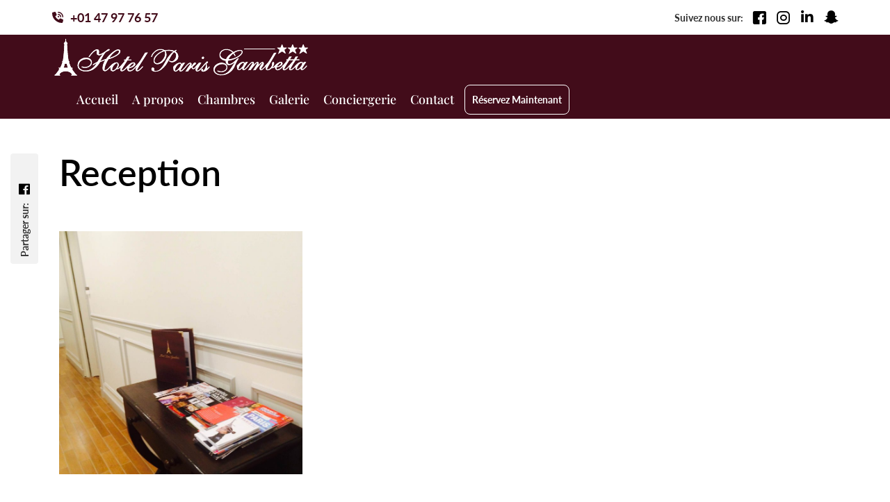

--- FILE ---
content_type: text/html; charset=UTF-8
request_url: https://www.hotelparisgambetta.com/project/reception-2/
body_size: 29829
content:

<!doctype html>
<html lang="fr-FR">

<head>
	<meta charset="UTF-8">
	<meta name="viewport" content="width=device-width, initial-scale=1">
	<link rel="profile" href="//gmpg.org/xfn/11">
	<meta name="theme-color" content="#fff">
    <link data-minify="1" href="https://www.hotelparisgambetta.com/wp-content/cache/min/1/wp-content/themes/holleta/holleta/fonts/font/stylesheet.css?ver=1764685457" rel="stylesheet">
	<meta name='robots' content='index, follow, max-image-preview:large, max-snippet:-1, max-video-preview:-1' />
	<style>img:is([sizes="auto" i], [sizes^="auto," i]) { contain-intrinsic-size: 3000px 1500px }</style>
	
	<!-- This site is optimized with the Yoast SEO Premium plugin v20.3 (Yoast SEO v26.6) - https://yoast.com/wordpress/plugins/seo/ -->
	<title>Hotel Paris Gambetta - Book your room online</title>
	<meta name="description" content="Hotel Paris Gambetta is in the immediate vicinity of the Père Lachaise Cemetery, and a stone&#039;s throw from the Belleville neighborhood..." />
	<link rel="canonical" href="https://www.hotelparisgambetta.com/project/reception-2/" />
	<meta property="og:locale" content="fr_FR" />
	<meta property="og:type" content="article" />
	<meta property="og:title" content="Reception" />
	<meta property="og:description" content="Hotel Paris Gambetta is in the immediate vicinity of the Père Lachaise Cemetery, and a stone&#039;s throw from the Belleville neighborhood..." />
	<meta property="og:url" content="https://www.hotelparisgambetta.com/project/reception-2/" />
	<meta property="og:site_name" content="HOTEL PARIS GAMBETTA" />
	<meta property="article:publisher" content="https://www.facebook.com/hotelparisgambetta/" />
	<meta property="article:modified_time" content="2023-03-17T14:45:28+00:00" />
	<meta property="og:image" content="https://www.hotelparisgambetta.com/wp-content/uploads/2023/01/hotel-gmbetta24.jpg" />
	<meta property="og:image:width" content="1536" />
	<meta property="og:image:height" content="2048" />
	<meta property="og:image:type" content="image/jpeg" />
	<meta name="twitter:card" content="summary_large_image" />
	<script type="application/ld+json" class="yoast-schema-graph">{"@context":"https://schema.org","@graph":[{"@type":"WebPage","@id":"https://www.hotelparisgambetta.com/project/reception-2/","url":"https://www.hotelparisgambetta.com/project/reception-2/","name":"Hotel Paris Gambetta - Book your room online","isPartOf":{"@id":"https://www.hotelparisgambetta.com/en/#website"},"primaryImageOfPage":{"@id":"https://www.hotelparisgambetta.com/project/reception-2/#primaryimage"},"image":{"@id":"https://www.hotelparisgambetta.com/project/reception-2/#primaryimage"},"thumbnailUrl":"https://www.hotelparisgambetta.com/wp-content/uploads/2023/01/hotel-gmbetta24.jpg","datePublished":"2023-01-30T10:37:41+00:00","dateModified":"2023-03-17T14:45:28+00:00","description":"Hotel Paris Gambetta is in the immediate vicinity of the Père Lachaise Cemetery, and a stone's throw from the Belleville neighborhood...","breadcrumb":{"@id":"https://www.hotelparisgambetta.com/project/reception-2/#breadcrumb"},"inLanguage":"fr-FR","potentialAction":[{"@type":"ReadAction","target":["https://www.hotelparisgambetta.com/project/reception-2/"]}]},{"@type":"ImageObject","inLanguage":"fr-FR","@id":"https://www.hotelparisgambetta.com/project/reception-2/#primaryimage","url":"https://www.hotelparisgambetta.com/wp-content/uploads/2023/01/hotel-gmbetta24.jpg","contentUrl":"https://www.hotelparisgambetta.com/wp-content/uploads/2023/01/hotel-gmbetta24.jpg","width":1536,"height":2048},{"@type":"BreadcrumbList","@id":"https://www.hotelparisgambetta.com/project/reception-2/#breadcrumb","itemListElement":[{"@type":"ListItem","position":1,"name":"Accueil","item":"https://www.hotelparisgambetta.com/"},{"@type":"ListItem","position":2,"name":"projets","item":"https://www.hotelparisgambetta.com/project/"},{"@type":"ListItem","position":3,"name":"Reception"}]},{"@type":"WebSite","@id":"https://www.hotelparisgambetta.com/en/#website","url":"https://www.hotelparisgambetta.com/en/","name":"HOTEL PARIS GAMBETTA","description":"Sentez-vous comme à la maison","publisher":{"@id":"https://www.hotelparisgambetta.com/en/#organization"},"potentialAction":[{"@type":"SearchAction","target":{"@type":"EntryPoint","urlTemplate":"https://www.hotelparisgambetta.com/en/?s={search_term_string}"},"query-input":{"@type":"PropertyValueSpecification","valueRequired":true,"valueName":"search_term_string"}}],"inLanguage":"fr-FR"},{"@type":"Organization","@id":"https://www.hotelparisgambetta.com/en/#organization","name":"HOTEL PARIS GAMBETTA","url":"https://www.hotelparisgambetta.com/en/","logo":{"@type":"ImageObject","inLanguage":"fr-FR","@id":"https://www.hotelparisgambetta.com/en/#/schema/logo/image/","url":"https://www.hotelparisgambetta.com/wp-content/uploads/2023/01/logo-hote-paris.png","contentUrl":"https://www.hotelparisgambetta.com/wp-content/uploads/2023/01/logo-hote-paris.png","width":371,"height":57,"caption":"HOTEL PARIS GAMBETTA"},"image":{"@id":"https://www.hotelparisgambetta.com/en/#/schema/logo/image/"},"sameAs":["https://www.facebook.com/hotelparisgambetta/","https://www.instagram.com/hotelparisgambetta/"]}]}</script>
	<!-- / Yoast SEO Premium plugin. -->


<link rel='dns-prefetch' href='//code.jquery.com' />
<link rel='dns-prefetch' href='//www.google.com' />
<link rel='dns-prefetch' href='//use.typekit.net' />
<link rel="alternate" type="application/rss+xml" title="HOTEL PARIS GAMBETTA &raquo; Flux" href="https://www.hotelparisgambetta.com/feed/" />
<link rel="alternate" type="application/rss+xml" title="HOTEL PARIS GAMBETTA &raquo; Flux des commentaires" href="https://www.hotelparisgambetta.com/comments/feed/" />
<script type="text/javascript">
/* <![CDATA[ */
window._wpemojiSettings = {"baseUrl":"https:\/\/s.w.org\/images\/core\/emoji\/16.0.1\/72x72\/","ext":".png","svgUrl":"https:\/\/s.w.org\/images\/core\/emoji\/16.0.1\/svg\/","svgExt":".svg","source":{"concatemoji":"https:\/\/www.hotelparisgambetta.com\/wp-includes\/js\/wp-emoji-release.min.js?ver=6.8.3"}};
/*! This file is auto-generated */
!function(s,n){var o,i,e;function c(e){try{var t={supportTests:e,timestamp:(new Date).valueOf()};sessionStorage.setItem(o,JSON.stringify(t))}catch(e){}}function p(e,t,n){e.clearRect(0,0,e.canvas.width,e.canvas.height),e.fillText(t,0,0);var t=new Uint32Array(e.getImageData(0,0,e.canvas.width,e.canvas.height).data),a=(e.clearRect(0,0,e.canvas.width,e.canvas.height),e.fillText(n,0,0),new Uint32Array(e.getImageData(0,0,e.canvas.width,e.canvas.height).data));return t.every(function(e,t){return e===a[t]})}function u(e,t){e.clearRect(0,0,e.canvas.width,e.canvas.height),e.fillText(t,0,0);for(var n=e.getImageData(16,16,1,1),a=0;a<n.data.length;a++)if(0!==n.data[a])return!1;return!0}function f(e,t,n,a){switch(t){case"flag":return n(e,"\ud83c\udff3\ufe0f\u200d\u26a7\ufe0f","\ud83c\udff3\ufe0f\u200b\u26a7\ufe0f")?!1:!n(e,"\ud83c\udde8\ud83c\uddf6","\ud83c\udde8\u200b\ud83c\uddf6")&&!n(e,"\ud83c\udff4\udb40\udc67\udb40\udc62\udb40\udc65\udb40\udc6e\udb40\udc67\udb40\udc7f","\ud83c\udff4\u200b\udb40\udc67\u200b\udb40\udc62\u200b\udb40\udc65\u200b\udb40\udc6e\u200b\udb40\udc67\u200b\udb40\udc7f");case"emoji":return!a(e,"\ud83e\udedf")}return!1}function g(e,t,n,a){var r="undefined"!=typeof WorkerGlobalScope&&self instanceof WorkerGlobalScope?new OffscreenCanvas(300,150):s.createElement("canvas"),o=r.getContext("2d",{willReadFrequently:!0}),i=(o.textBaseline="top",o.font="600 32px Arial",{});return e.forEach(function(e){i[e]=t(o,e,n,a)}),i}function t(e){var t=s.createElement("script");t.src=e,t.defer=!0,s.head.appendChild(t)}"undefined"!=typeof Promise&&(o="wpEmojiSettingsSupports",i=["flag","emoji"],n.supports={everything:!0,everythingExceptFlag:!0},e=new Promise(function(e){s.addEventListener("DOMContentLoaded",e,{once:!0})}),new Promise(function(t){var n=function(){try{var e=JSON.parse(sessionStorage.getItem(o));if("object"==typeof e&&"number"==typeof e.timestamp&&(new Date).valueOf()<e.timestamp+604800&&"object"==typeof e.supportTests)return e.supportTests}catch(e){}return null}();if(!n){if("undefined"!=typeof Worker&&"undefined"!=typeof OffscreenCanvas&&"undefined"!=typeof URL&&URL.createObjectURL&&"undefined"!=typeof Blob)try{var e="postMessage("+g.toString()+"("+[JSON.stringify(i),f.toString(),p.toString(),u.toString()].join(",")+"));",a=new Blob([e],{type:"text/javascript"}),r=new Worker(URL.createObjectURL(a),{name:"wpTestEmojiSupports"});return void(r.onmessage=function(e){c(n=e.data),r.terminate(),t(n)})}catch(e){}c(n=g(i,f,p,u))}t(n)}).then(function(e){for(var t in e)n.supports[t]=e[t],n.supports.everything=n.supports.everything&&n.supports[t],"flag"!==t&&(n.supports.everythingExceptFlag=n.supports.everythingExceptFlag&&n.supports[t]);n.supports.everythingExceptFlag=n.supports.everythingExceptFlag&&!n.supports.flag,n.DOMReady=!1,n.readyCallback=function(){n.DOMReady=!0}}).then(function(){return e}).then(function(){var e;n.supports.everything||(n.readyCallback(),(e=n.source||{}).concatemoji?t(e.concatemoji):e.wpemoji&&e.twemoji&&(t(e.twemoji),t(e.wpemoji)))}))}((window,document),window._wpemojiSettings);
/* ]]> */
</script>
<link rel='stylesheet' id='wp-color-picker-css' href='https://www.hotelparisgambetta.com/wp-admin/css/color-picker.min.css?ver=6.8.3' type='text/css' media='all' />
<style id='wp-emoji-styles-inline-css' type='text/css'>

	img.wp-smiley, img.emoji {
		display: inline !important;
		border: none !important;
		box-shadow: none !important;
		height: 1em !important;
		width: 1em !important;
		margin: 0 0.07em !important;
		vertical-align: -0.1em !important;
		background: none !important;
		padding: 0 !important;
	}
</style>
<link rel='stylesheet' id='wp-block-library-css' href='https://www.hotelparisgambetta.com/wp-includes/css/dist/block-library/style.min.css?ver=6.8.3' type='text/css' media='all' />
<style id='classic-theme-styles-inline-css' type='text/css'>
/*! This file is auto-generated */
.wp-block-button__link{color:#fff;background-color:#32373c;border-radius:9999px;box-shadow:none;text-decoration:none;padding:calc(.667em + 2px) calc(1.333em + 2px);font-size:1.125em}.wp-block-file__button{background:#32373c;color:#fff;text-decoration:none}
</style>
<style id='global-styles-inline-css' type='text/css'>
:root{--wp--preset--aspect-ratio--square: 1;--wp--preset--aspect-ratio--4-3: 4/3;--wp--preset--aspect-ratio--3-4: 3/4;--wp--preset--aspect-ratio--3-2: 3/2;--wp--preset--aspect-ratio--2-3: 2/3;--wp--preset--aspect-ratio--16-9: 16/9;--wp--preset--aspect-ratio--9-16: 9/16;--wp--preset--color--black: #000000;--wp--preset--color--cyan-bluish-gray: #abb8c3;--wp--preset--color--white: #ffffff;--wp--preset--color--pale-pink: #f78da7;--wp--preset--color--vivid-red: #cf2e2e;--wp--preset--color--luminous-vivid-orange: #ff6900;--wp--preset--color--luminous-vivid-amber: #fcb900;--wp--preset--color--light-green-cyan: #7bdcb5;--wp--preset--color--vivid-green-cyan: #00d084;--wp--preset--color--pale-cyan-blue: #8ed1fc;--wp--preset--color--vivid-cyan-blue: #0693e3;--wp--preset--color--vivid-purple: #9b51e0;--wp--preset--gradient--vivid-cyan-blue-to-vivid-purple: linear-gradient(135deg,rgba(6,147,227,1) 0%,rgb(155,81,224) 100%);--wp--preset--gradient--light-green-cyan-to-vivid-green-cyan: linear-gradient(135deg,rgb(122,220,180) 0%,rgb(0,208,130) 100%);--wp--preset--gradient--luminous-vivid-amber-to-luminous-vivid-orange: linear-gradient(135deg,rgba(252,185,0,1) 0%,rgba(255,105,0,1) 100%);--wp--preset--gradient--luminous-vivid-orange-to-vivid-red: linear-gradient(135deg,rgba(255,105,0,1) 0%,rgb(207,46,46) 100%);--wp--preset--gradient--very-light-gray-to-cyan-bluish-gray: linear-gradient(135deg,rgb(238,238,238) 0%,rgb(169,184,195) 100%);--wp--preset--gradient--cool-to-warm-spectrum: linear-gradient(135deg,rgb(74,234,220) 0%,rgb(151,120,209) 20%,rgb(207,42,186) 40%,rgb(238,44,130) 60%,rgb(251,105,98) 80%,rgb(254,248,76) 100%);--wp--preset--gradient--blush-light-purple: linear-gradient(135deg,rgb(255,206,236) 0%,rgb(152,150,240) 100%);--wp--preset--gradient--blush-bordeaux: linear-gradient(135deg,rgb(254,205,165) 0%,rgb(254,45,45) 50%,rgb(107,0,62) 100%);--wp--preset--gradient--luminous-dusk: linear-gradient(135deg,rgb(255,203,112) 0%,rgb(199,81,192) 50%,rgb(65,88,208) 100%);--wp--preset--gradient--pale-ocean: linear-gradient(135deg,rgb(255,245,203) 0%,rgb(182,227,212) 50%,rgb(51,167,181) 100%);--wp--preset--gradient--electric-grass: linear-gradient(135deg,rgb(202,248,128) 0%,rgb(113,206,126) 100%);--wp--preset--gradient--midnight: linear-gradient(135deg,rgb(2,3,129) 0%,rgb(40,116,252) 100%);--wp--preset--font-size--small: 13px;--wp--preset--font-size--medium: 20px;--wp--preset--font-size--large: 36px;--wp--preset--font-size--x-large: 42px;--wp--preset--spacing--20: 0.44rem;--wp--preset--spacing--30: 0.67rem;--wp--preset--spacing--40: 1rem;--wp--preset--spacing--50: 1.5rem;--wp--preset--spacing--60: 2.25rem;--wp--preset--spacing--70: 3.38rem;--wp--preset--spacing--80: 5.06rem;--wp--preset--shadow--natural: 6px 6px 9px rgba(0, 0, 0, 0.2);--wp--preset--shadow--deep: 12px 12px 50px rgba(0, 0, 0, 0.4);--wp--preset--shadow--sharp: 6px 6px 0px rgba(0, 0, 0, 0.2);--wp--preset--shadow--outlined: 6px 6px 0px -3px rgba(255, 255, 255, 1), 6px 6px rgba(0, 0, 0, 1);--wp--preset--shadow--crisp: 6px 6px 0px rgba(0, 0, 0, 1);}:where(.is-layout-flex){gap: 0.5em;}:where(.is-layout-grid){gap: 0.5em;}body .is-layout-flex{display: flex;}.is-layout-flex{flex-wrap: wrap;align-items: center;}.is-layout-flex > :is(*, div){margin: 0;}body .is-layout-grid{display: grid;}.is-layout-grid > :is(*, div){margin: 0;}:where(.wp-block-columns.is-layout-flex){gap: 2em;}:where(.wp-block-columns.is-layout-grid){gap: 2em;}:where(.wp-block-post-template.is-layout-flex){gap: 1.25em;}:where(.wp-block-post-template.is-layout-grid){gap: 1.25em;}.has-black-color{color: var(--wp--preset--color--black) !important;}.has-cyan-bluish-gray-color{color: var(--wp--preset--color--cyan-bluish-gray) !important;}.has-white-color{color: var(--wp--preset--color--white) !important;}.has-pale-pink-color{color: var(--wp--preset--color--pale-pink) !important;}.has-vivid-red-color{color: var(--wp--preset--color--vivid-red) !important;}.has-luminous-vivid-orange-color{color: var(--wp--preset--color--luminous-vivid-orange) !important;}.has-luminous-vivid-amber-color{color: var(--wp--preset--color--luminous-vivid-amber) !important;}.has-light-green-cyan-color{color: var(--wp--preset--color--light-green-cyan) !important;}.has-vivid-green-cyan-color{color: var(--wp--preset--color--vivid-green-cyan) !important;}.has-pale-cyan-blue-color{color: var(--wp--preset--color--pale-cyan-blue) !important;}.has-vivid-cyan-blue-color{color: var(--wp--preset--color--vivid-cyan-blue) !important;}.has-vivid-purple-color{color: var(--wp--preset--color--vivid-purple) !important;}.has-black-background-color{background-color: var(--wp--preset--color--black) !important;}.has-cyan-bluish-gray-background-color{background-color: var(--wp--preset--color--cyan-bluish-gray) !important;}.has-white-background-color{background-color: var(--wp--preset--color--white) !important;}.has-pale-pink-background-color{background-color: var(--wp--preset--color--pale-pink) !important;}.has-vivid-red-background-color{background-color: var(--wp--preset--color--vivid-red) !important;}.has-luminous-vivid-orange-background-color{background-color: var(--wp--preset--color--luminous-vivid-orange) !important;}.has-luminous-vivid-amber-background-color{background-color: var(--wp--preset--color--luminous-vivid-amber) !important;}.has-light-green-cyan-background-color{background-color: var(--wp--preset--color--light-green-cyan) !important;}.has-vivid-green-cyan-background-color{background-color: var(--wp--preset--color--vivid-green-cyan) !important;}.has-pale-cyan-blue-background-color{background-color: var(--wp--preset--color--pale-cyan-blue) !important;}.has-vivid-cyan-blue-background-color{background-color: var(--wp--preset--color--vivid-cyan-blue) !important;}.has-vivid-purple-background-color{background-color: var(--wp--preset--color--vivid-purple) !important;}.has-black-border-color{border-color: var(--wp--preset--color--black) !important;}.has-cyan-bluish-gray-border-color{border-color: var(--wp--preset--color--cyan-bluish-gray) !important;}.has-white-border-color{border-color: var(--wp--preset--color--white) !important;}.has-pale-pink-border-color{border-color: var(--wp--preset--color--pale-pink) !important;}.has-vivid-red-border-color{border-color: var(--wp--preset--color--vivid-red) !important;}.has-luminous-vivid-orange-border-color{border-color: var(--wp--preset--color--luminous-vivid-orange) !important;}.has-luminous-vivid-amber-border-color{border-color: var(--wp--preset--color--luminous-vivid-amber) !important;}.has-light-green-cyan-border-color{border-color: var(--wp--preset--color--light-green-cyan) !important;}.has-vivid-green-cyan-border-color{border-color: var(--wp--preset--color--vivid-green-cyan) !important;}.has-pale-cyan-blue-border-color{border-color: var(--wp--preset--color--pale-cyan-blue) !important;}.has-vivid-cyan-blue-border-color{border-color: var(--wp--preset--color--vivid-cyan-blue) !important;}.has-vivid-purple-border-color{border-color: var(--wp--preset--color--vivid-purple) !important;}.has-vivid-cyan-blue-to-vivid-purple-gradient-background{background: var(--wp--preset--gradient--vivid-cyan-blue-to-vivid-purple) !important;}.has-light-green-cyan-to-vivid-green-cyan-gradient-background{background: var(--wp--preset--gradient--light-green-cyan-to-vivid-green-cyan) !important;}.has-luminous-vivid-amber-to-luminous-vivid-orange-gradient-background{background: var(--wp--preset--gradient--luminous-vivid-amber-to-luminous-vivid-orange) !important;}.has-luminous-vivid-orange-to-vivid-red-gradient-background{background: var(--wp--preset--gradient--luminous-vivid-orange-to-vivid-red) !important;}.has-very-light-gray-to-cyan-bluish-gray-gradient-background{background: var(--wp--preset--gradient--very-light-gray-to-cyan-bluish-gray) !important;}.has-cool-to-warm-spectrum-gradient-background{background: var(--wp--preset--gradient--cool-to-warm-spectrum) !important;}.has-blush-light-purple-gradient-background{background: var(--wp--preset--gradient--blush-light-purple) !important;}.has-blush-bordeaux-gradient-background{background: var(--wp--preset--gradient--blush-bordeaux) !important;}.has-luminous-dusk-gradient-background{background: var(--wp--preset--gradient--luminous-dusk) !important;}.has-pale-ocean-gradient-background{background: var(--wp--preset--gradient--pale-ocean) !important;}.has-electric-grass-gradient-background{background: var(--wp--preset--gradient--electric-grass) !important;}.has-midnight-gradient-background{background: var(--wp--preset--gradient--midnight) !important;}.has-small-font-size{font-size: var(--wp--preset--font-size--small) !important;}.has-medium-font-size{font-size: var(--wp--preset--font-size--medium) !important;}.has-large-font-size{font-size: var(--wp--preset--font-size--large) !important;}.has-x-large-font-size{font-size: var(--wp--preset--font-size--x-large) !important;}
:where(.wp-block-post-template.is-layout-flex){gap: 1.25em;}:where(.wp-block-post-template.is-layout-grid){gap: 1.25em;}
:where(.wp-block-columns.is-layout-flex){gap: 2em;}:where(.wp-block-columns.is-layout-grid){gap: 2em;}
:root :where(.wp-block-pullquote){font-size: 1.5em;line-height: 1.6;}
</style>
<style id='extendify-gutenberg-patterns-and-templates-utilities-inline-css' type='text/css'>
.ext-absolute {
  position: absolute !important;
}

.ext-relative {
  position: relative !important;
}

.ext-top-base {
  top: var(--wp--style--block-gap, 1.75rem) !important;
}

.ext-top-lg {
  top: var(--extendify--spacing--large, 3rem) !important;
}

.ext--top-base {
  top: calc(var(--wp--style--block-gap, 1.75rem) * -1) !important;
}

.ext--top-lg {
  top: calc(var(--extendify--spacing--large, 3rem) * -1) !important;
}

.ext-right-base {
  right: var(--wp--style--block-gap, 1.75rem) !important;
}

.ext-right-lg {
  right: var(--extendify--spacing--large, 3rem) !important;
}

.ext--right-base {
  right: calc(var(--wp--style--block-gap, 1.75rem) * -1) !important;
}

.ext--right-lg {
  right: calc(var(--extendify--spacing--large, 3rem) * -1) !important;
}

.ext-bottom-base {
  bottom: var(--wp--style--block-gap, 1.75rem) !important;
}

.ext-bottom-lg {
  bottom: var(--extendify--spacing--large, 3rem) !important;
}

.ext--bottom-base {
  bottom: calc(var(--wp--style--block-gap, 1.75rem) * -1) !important;
}

.ext--bottom-lg {
  bottom: calc(var(--extendify--spacing--large, 3rem) * -1) !important;
}

.ext-left-base {
  left: var(--wp--style--block-gap, 1.75rem) !important;
}

.ext-left-lg {
  left: var(--extendify--spacing--large, 3rem) !important;
}

.ext--left-base {
  left: calc(var(--wp--style--block-gap, 1.75rem) * -1) !important;
}

.ext--left-lg {
  left: calc(var(--extendify--spacing--large, 3rem) * -1) !important;
}

.ext-order-1 {
  order: 1 !important;
}

.ext-order-2 {
  order: 2 !important;
}

.ext-col-auto {
  grid-column: auto !important;
}

.ext-col-span-1 {
  grid-column: span 1 / span 1 !important;
}

.ext-col-span-2 {
  grid-column: span 2 / span 2 !important;
}

.ext-col-span-3 {
  grid-column: span 3 / span 3 !important;
}

.ext-col-span-4 {
  grid-column: span 4 / span 4 !important;
}

.ext-col-span-5 {
  grid-column: span 5 / span 5 !important;
}

.ext-col-span-6 {
  grid-column: span 6 / span 6 !important;
}

.ext-col-span-7 {
  grid-column: span 7 / span 7 !important;
}

.ext-col-span-8 {
  grid-column: span 8 / span 8 !important;
}

.ext-col-span-9 {
  grid-column: span 9 / span 9 !important;
}

.ext-col-span-10 {
  grid-column: span 10 / span 10 !important;
}

.ext-col-span-11 {
  grid-column: span 11 / span 11 !important;
}

.ext-col-span-12 {
  grid-column: span 12 / span 12 !important;
}

.ext-col-span-full {
  grid-column: 1 / -1 !important;
}

.ext-col-start-1 {
  grid-column-start: 1 !important;
}

.ext-col-start-2 {
  grid-column-start: 2 !important;
}

.ext-col-start-3 {
  grid-column-start: 3 !important;
}

.ext-col-start-4 {
  grid-column-start: 4 !important;
}

.ext-col-start-5 {
  grid-column-start: 5 !important;
}

.ext-col-start-6 {
  grid-column-start: 6 !important;
}

.ext-col-start-7 {
  grid-column-start: 7 !important;
}

.ext-col-start-8 {
  grid-column-start: 8 !important;
}

.ext-col-start-9 {
  grid-column-start: 9 !important;
}

.ext-col-start-10 {
  grid-column-start: 10 !important;
}

.ext-col-start-11 {
  grid-column-start: 11 !important;
}

.ext-col-start-12 {
  grid-column-start: 12 !important;
}

.ext-col-start-13 {
  grid-column-start: 13 !important;
}

.ext-col-start-auto {
  grid-column-start: auto !important;
}

.ext-col-end-1 {
  grid-column-end: 1 !important;
}

.ext-col-end-2 {
  grid-column-end: 2 !important;
}

.ext-col-end-3 {
  grid-column-end: 3 !important;
}

.ext-col-end-4 {
  grid-column-end: 4 !important;
}

.ext-col-end-5 {
  grid-column-end: 5 !important;
}

.ext-col-end-6 {
  grid-column-end: 6 !important;
}

.ext-col-end-7 {
  grid-column-end: 7 !important;
}

.ext-col-end-8 {
  grid-column-end: 8 !important;
}

.ext-col-end-9 {
  grid-column-end: 9 !important;
}

.ext-col-end-10 {
  grid-column-end: 10 !important;
}

.ext-col-end-11 {
  grid-column-end: 11 !important;
}

.ext-col-end-12 {
  grid-column-end: 12 !important;
}

.ext-col-end-13 {
  grid-column-end: 13 !important;
}

.ext-col-end-auto {
  grid-column-end: auto !important;
}

.ext-row-auto {
  grid-row: auto !important;
}

.ext-row-span-1 {
  grid-row: span 1 / span 1 !important;
}

.ext-row-span-2 {
  grid-row: span 2 / span 2 !important;
}

.ext-row-span-3 {
  grid-row: span 3 / span 3 !important;
}

.ext-row-span-4 {
  grid-row: span 4 / span 4 !important;
}

.ext-row-span-5 {
  grid-row: span 5 / span 5 !important;
}

.ext-row-span-6 {
  grid-row: span 6 / span 6 !important;
}

.ext-row-span-full {
  grid-row: 1 / -1 !important;
}

.ext-row-start-1 {
  grid-row-start: 1 !important;
}

.ext-row-start-2 {
  grid-row-start: 2 !important;
}

.ext-row-start-3 {
  grid-row-start: 3 !important;
}

.ext-row-start-4 {
  grid-row-start: 4 !important;
}

.ext-row-start-5 {
  grid-row-start: 5 !important;
}

.ext-row-start-6 {
  grid-row-start: 6 !important;
}

.ext-row-start-7 {
  grid-row-start: 7 !important;
}

.ext-row-start-auto {
  grid-row-start: auto !important;
}

.ext-row-end-1 {
  grid-row-end: 1 !important;
}

.ext-row-end-2 {
  grid-row-end: 2 !important;
}

.ext-row-end-3 {
  grid-row-end: 3 !important;
}

.ext-row-end-4 {
  grid-row-end: 4 !important;
}

.ext-row-end-5 {
  grid-row-end: 5 !important;
}

.ext-row-end-6 {
  grid-row-end: 6 !important;
}

.ext-row-end-7 {
  grid-row-end: 7 !important;
}

.ext-row-end-auto {
  grid-row-end: auto !important;
}

.ext-m-0:not([style*="margin"]) {
  margin: 0 !important;
}

.ext-m-auto:not([style*="margin"]) {
  margin: auto !important;
}

.ext-m-base:not([style*="margin"]) {
  margin: var(--wp--style--block-gap, 1.75rem) !important;
}

.ext-m-lg:not([style*="margin"]) {
  margin: var(--extendify--spacing--large, 3rem) !important;
}

.ext--m-base:not([style*="margin"]) {
  margin: calc(var(--wp--style--block-gap, 1.75rem) * -1) !important;
}

.ext--m-lg:not([style*="margin"]) {
  margin: calc(var(--extendify--spacing--large, 3rem) * -1) !important;
}

.ext-mx-0:not([style*="margin"]) {
  margin-left: 0 !important;
  margin-right: 0 !important;
}

.ext-mx-auto:not([style*="margin"]) {
  margin-left: auto !important;
  margin-right: auto !important;
}

.ext-mx-base:not([style*="margin"]) {
  margin-left: var(--wp--style--block-gap, 1.75rem) !important;
  margin-right: var(--wp--style--block-gap, 1.75rem) !important;
}

.ext-mx-lg:not([style*="margin"]) {
  margin-left: var(--extendify--spacing--large, 3rem) !important;
  margin-right: var(--extendify--spacing--large, 3rem) !important;
}

.ext--mx-base:not([style*="margin"]) {
  margin-left: calc(var(--wp--style--block-gap, 1.75rem) * -1) !important;
  margin-right: calc(var(--wp--style--block-gap, 1.75rem) * -1) !important;
}

.ext--mx-lg:not([style*="margin"]) {
  margin-left: calc(var(--extendify--spacing--large, 3rem) * -1) !important;
  margin-right: calc(var(--extendify--spacing--large, 3rem) * -1) !important;
}

.ext-my-0:not([style*="margin"]) {
  margin-top: 0 !important;
  margin-bottom: 0 !important;
}

.ext-my-auto:not([style*="margin"]) {
  margin-top: auto !important;
  margin-bottom: auto !important;
}

.ext-my-base:not([style*="margin"]) {
  margin-top: var(--wp--style--block-gap, 1.75rem) !important;
  margin-bottom: var(--wp--style--block-gap, 1.75rem) !important;
}

.ext-my-lg:not([style*="margin"]) {
  margin-top: var(--extendify--spacing--large, 3rem) !important;
  margin-bottom: var(--extendify--spacing--large, 3rem) !important;
}

.ext--my-base:not([style*="margin"]) {
  margin-top: calc(var(--wp--style--block-gap, 1.75rem) * -1) !important;
  margin-bottom: calc(var(--wp--style--block-gap, 1.75rem) * -1) !important;
}

.ext--my-lg:not([style*="margin"]) {
  margin-top: calc(var(--extendify--spacing--large, 3rem) * -1) !important;
  margin-bottom: calc(var(--extendify--spacing--large, 3rem) * -1) !important;
}

.ext-mt-0:not([style*="margin"]) {
  margin-top: 0 !important;
}

.ext-mt-auto:not([style*="margin"]) {
  margin-top: auto !important;
}

.ext-mt-base:not([style*="margin"]) {
  margin-top: var(--wp--style--block-gap, 1.75rem) !important;
}

.ext-mt-lg:not([style*="margin"]) {
  margin-top: var(--extendify--spacing--large, 3rem) !important;
}

.ext--mt-base:not([style*="margin"]) {
  margin-top: calc(var(--wp--style--block-gap, 1.75rem) * -1) !important;
}

.ext--mt-lg:not([style*="margin"]) {
  margin-top: calc(var(--extendify--spacing--large, 3rem) * -1) !important;
}

.ext-mr-0:not([style*="margin"]) {
  margin-right: 0 !important;
}

.ext-mr-auto:not([style*="margin"]) {
  margin-right: auto !important;
}

.ext-mr-base:not([style*="margin"]) {
  margin-right: var(--wp--style--block-gap, 1.75rem) !important;
}

.ext-mr-lg:not([style*="margin"]) {
  margin-right: var(--extendify--spacing--large, 3rem) !important;
}

.ext--mr-base:not([style*="margin"]) {
  margin-right: calc(var(--wp--style--block-gap, 1.75rem) * -1) !important;
}

.ext--mr-lg:not([style*="margin"]) {
  margin-right: calc(var(--extendify--spacing--large, 3rem) * -1) !important;
}

.ext-mb-0:not([style*="margin"]) {
  margin-bottom: 0 !important;
}

.ext-mb-auto:not([style*="margin"]) {
  margin-bottom: auto !important;
}

.ext-mb-base:not([style*="margin"]) {
  margin-bottom: var(--wp--style--block-gap, 1.75rem) !important;
}

.ext-mb-lg:not([style*="margin"]) {
  margin-bottom: var(--extendify--spacing--large, 3rem) !important;
}

.ext--mb-base:not([style*="margin"]) {
  margin-bottom: calc(var(--wp--style--block-gap, 1.75rem) * -1) !important;
}

.ext--mb-lg:not([style*="margin"]) {
  margin-bottom: calc(var(--extendify--spacing--large, 3rem) * -1) !important;
}

.ext-ml-0:not([style*="margin"]) {
  margin-left: 0 !important;
}

.ext-ml-auto:not([style*="margin"]) {
  margin-left: auto !important;
}

.ext-ml-base:not([style*="margin"]) {
  margin-left: var(--wp--style--block-gap, 1.75rem) !important;
}

.ext-ml-lg:not([style*="margin"]) {
  margin-left: var(--extendify--spacing--large, 3rem) !important;
}

.ext--ml-base:not([style*="margin"]) {
  margin-left: calc(var(--wp--style--block-gap, 1.75rem) * -1) !important;
}

.ext--ml-lg:not([style*="margin"]) {
  margin-left: calc(var(--extendify--spacing--large, 3rem) * -1) !important;
}

.ext-block {
  display: block !important;
}

.ext-inline-block {
  display: inline-block !important;
}

.ext-inline {
  display: inline !important;
}

.ext-flex {
  display: flex !important;
}

.ext-inline-flex {
  display: inline-flex !important;
}

.ext-grid {
  display: grid !important;
}

.ext-inline-grid {
  display: inline-grid !important;
}

.ext-hidden {
  display: none !important;
}

.ext-w-auto {
  width: auto !important;
}

.ext-w-full {
  width: 100% !important;
}

.ext-max-w-full {
  max-width: 100% !important;
}

.ext-flex-1 {
  flex: 1 1 0% !important;
}

.ext-flex-auto {
  flex: 1 1 auto !important;
}

.ext-flex-initial {
  flex: 0 1 auto !important;
}

.ext-flex-none {
  flex: none !important;
}

.ext-flex-shrink-0 {
  flex-shrink: 0 !important;
}

.ext-flex-shrink {
  flex-shrink: 1 !important;
}

.ext-flex-grow-0 {
  flex-grow: 0 !important;
}

.ext-flex-grow {
  flex-grow: 1 !important;
}

.ext-list-none {
  list-style-type: none !important;
}

.ext-grid-cols-1 {
  grid-template-columns: repeat(1, minmax(0, 1fr)) !important;
}

.ext-grid-cols-2 {
  grid-template-columns: repeat(2, minmax(0, 1fr)) !important;
}

.ext-grid-cols-3 {
  grid-template-columns: repeat(3, minmax(0, 1fr)) !important;
}

.ext-grid-cols-4 {
  grid-template-columns: repeat(4, minmax(0, 1fr)) !important;
}

.ext-grid-cols-5 {
  grid-template-columns: repeat(5, minmax(0, 1fr)) !important;
}

.ext-grid-cols-6 {
  grid-template-columns: repeat(6, minmax(0, 1fr)) !important;
}

.ext-grid-cols-7 {
  grid-template-columns: repeat(7, minmax(0, 1fr)) !important;
}

.ext-grid-cols-8 {
  grid-template-columns: repeat(8, minmax(0, 1fr)) !important;
}

.ext-grid-cols-9 {
  grid-template-columns: repeat(9, minmax(0, 1fr)) !important;
}

.ext-grid-cols-10 {
  grid-template-columns: repeat(10, minmax(0, 1fr)) !important;
}

.ext-grid-cols-11 {
  grid-template-columns: repeat(11, minmax(0, 1fr)) !important;
}

.ext-grid-cols-12 {
  grid-template-columns: repeat(12, minmax(0, 1fr)) !important;
}

.ext-grid-cols-none {
  grid-template-columns: none !important;
}

.ext-grid-rows-1 {
  grid-template-rows: repeat(1, minmax(0, 1fr)) !important;
}

.ext-grid-rows-2 {
  grid-template-rows: repeat(2, minmax(0, 1fr)) !important;
}

.ext-grid-rows-3 {
  grid-template-rows: repeat(3, minmax(0, 1fr)) !important;
}

.ext-grid-rows-4 {
  grid-template-rows: repeat(4, minmax(0, 1fr)) !important;
}

.ext-grid-rows-5 {
  grid-template-rows: repeat(5, minmax(0, 1fr)) !important;
}

.ext-grid-rows-6 {
  grid-template-rows: repeat(6, minmax(0, 1fr)) !important;
}

.ext-grid-rows-none {
  grid-template-rows: none !important;
}

.ext-flex-row {
  flex-direction: row !important;
}

.ext-flex-row-reverse {
  flex-direction: row-reverse !important;
}

.ext-flex-col {
  flex-direction: column !important;
}

.ext-flex-col-reverse {
  flex-direction: column-reverse !important;
}

.ext-flex-wrap {
  flex-wrap: wrap !important;
}

.ext-flex-wrap-reverse {
  flex-wrap: wrap-reverse !important;
}

.ext-flex-nowrap {
  flex-wrap: nowrap !important;
}

.ext-items-start {
  align-items: flex-start !important;
}

.ext-items-end {
  align-items: flex-end !important;
}

.ext-items-center {
  align-items: center !important;
}

.ext-items-baseline {
  align-items: baseline !important;
}

.ext-items-stretch {
  align-items: stretch !important;
}

.ext-justify-start {
  justify-content: flex-start !important;
}

.ext-justify-end {
  justify-content: flex-end !important;
}

.ext-justify-center {
  justify-content: center !important;
}

.ext-justify-between {
  justify-content: space-between !important;
}

.ext-justify-around {
  justify-content: space-around !important;
}

.ext-justify-evenly {
  justify-content: space-evenly !important;
}

.ext-justify-items-start {
  justify-items: start !important;
}

.ext-justify-items-end {
  justify-items: end !important;
}

.ext-justify-items-center {
  justify-items: center !important;
}

.ext-justify-items-stretch {
  justify-items: stretch !important;
}

.ext-gap-0 {
  gap: 0 !important;
}

.ext-gap-base {
  gap: var(--wp--style--block-gap, 1.75rem) !important;
}

.ext-gap-lg {
  gap: var(--extendify--spacing--large, 3rem) !important;
}

.ext-gap-x-0 {
  -moz-column-gap: 0 !important;
       column-gap: 0 !important;
}

.ext-gap-x-base {
  -moz-column-gap: var(--wp--style--block-gap, 1.75rem) !important;
       column-gap: var(--wp--style--block-gap, 1.75rem) !important;
}

.ext-gap-x-lg {
  -moz-column-gap: var(--extendify--spacing--large, 3rem) !important;
       column-gap: var(--extendify--spacing--large, 3rem) !important;
}

.ext-gap-y-0 {
  row-gap: 0 !important;
}

.ext-gap-y-base {
  row-gap: var(--wp--style--block-gap, 1.75rem) !important;
}

.ext-gap-y-lg {
  row-gap: var(--extendify--spacing--large, 3rem) !important;
}

.ext-justify-self-auto {
  justify-self: auto !important;
}

.ext-justify-self-start {
  justify-self: start !important;
}

.ext-justify-self-end {
  justify-self: end !important;
}

.ext-justify-self-center {
  justify-self: center !important;
}

.ext-justify-self-stretch {
  justify-self: stretch !important;
}

.ext-rounded-none {
  border-radius: 0px !important;
}

.ext-rounded-full {
  border-radius: 9999px !important;
}

.ext-rounded-t-none {
  border-top-left-radius: 0px !important;
  border-top-right-radius: 0px !important;
}

.ext-rounded-t-full {
  border-top-left-radius: 9999px !important;
  border-top-right-radius: 9999px !important;
}

.ext-rounded-r-none {
  border-top-right-radius: 0px !important;
  border-bottom-right-radius: 0px !important;
}

.ext-rounded-r-full {
  border-top-right-radius: 9999px !important;
  border-bottom-right-radius: 9999px !important;
}

.ext-rounded-b-none {
  border-bottom-right-radius: 0px !important;
  border-bottom-left-radius: 0px !important;
}

.ext-rounded-b-full {
  border-bottom-right-radius: 9999px !important;
  border-bottom-left-radius: 9999px !important;
}

.ext-rounded-l-none {
  border-top-left-radius: 0px !important;
  border-bottom-left-radius: 0px !important;
}

.ext-rounded-l-full {
  border-top-left-radius: 9999px !important;
  border-bottom-left-radius: 9999px !important;
}

.ext-rounded-tl-none {
  border-top-left-radius: 0px !important;
}

.ext-rounded-tl-full {
  border-top-left-radius: 9999px !important;
}

.ext-rounded-tr-none {
  border-top-right-radius: 0px !important;
}

.ext-rounded-tr-full {
  border-top-right-radius: 9999px !important;
}

.ext-rounded-br-none {
  border-bottom-right-radius: 0px !important;
}

.ext-rounded-br-full {
  border-bottom-right-radius: 9999px !important;
}

.ext-rounded-bl-none {
  border-bottom-left-radius: 0px !important;
}

.ext-rounded-bl-full {
  border-bottom-left-radius: 9999px !important;
}

.ext-border-0 {
  border-width: 0px !important;
}

.ext-border-t-0 {
  border-top-width: 0px !important;
}

.ext-border-r-0 {
  border-right-width: 0px !important;
}

.ext-border-b-0 {
  border-bottom-width: 0px !important;
}

.ext-border-l-0 {
  border-left-width: 0px !important;
}

.ext-p-0:not([style*="padding"]) {
  padding: 0 !important;
}

.ext-p-base:not([style*="padding"]) {
  padding: var(--wp--style--block-gap, 1.75rem) !important;
}

.ext-p-lg:not([style*="padding"]) {
  padding: var(--extendify--spacing--large, 3rem) !important;
}

.ext-px-0:not([style*="padding"]) {
  padding-left: 0 !important;
  padding-right: 0 !important;
}

.ext-px-base:not([style*="padding"]) {
  padding-left: var(--wp--style--block-gap, 1.75rem) !important;
  padding-right: var(--wp--style--block-gap, 1.75rem) !important;
}

.ext-px-lg:not([style*="padding"]) {
  padding-left: var(--extendify--spacing--large, 3rem) !important;
  padding-right: var(--extendify--spacing--large, 3rem) !important;
}

.ext-py-0:not([style*="padding"]) {
  padding-top: 0 !important;
  padding-bottom: 0 !important;
}

.ext-py-base:not([style*="padding"]) {
  padding-top: var(--wp--style--block-gap, 1.75rem) !important;
  padding-bottom: var(--wp--style--block-gap, 1.75rem) !important;
}

.ext-py-lg:not([style*="padding"]) {
  padding-top: var(--extendify--spacing--large, 3rem) !important;
  padding-bottom: var(--extendify--spacing--large, 3rem) !important;
}

.ext-pt-0:not([style*="padding"]) {
  padding-top: 0 !important;
}

.ext-pt-base:not([style*="padding"]) {
  padding-top: var(--wp--style--block-gap, 1.75rem) !important;
}

.ext-pt-lg:not([style*="padding"]) {
  padding-top: var(--extendify--spacing--large, 3rem) !important;
}

.ext-pr-0:not([style*="padding"]) {
  padding-right: 0 !important;
}

.ext-pr-base:not([style*="padding"]) {
  padding-right: var(--wp--style--block-gap, 1.75rem) !important;
}

.ext-pr-lg:not([style*="padding"]) {
  padding-right: var(--extendify--spacing--large, 3rem) !important;
}

.ext-pb-0:not([style*="padding"]) {
  padding-bottom: 0 !important;
}

.ext-pb-base:not([style*="padding"]) {
  padding-bottom: var(--wp--style--block-gap, 1.75rem) !important;
}

.ext-pb-lg:not([style*="padding"]) {
  padding-bottom: var(--extendify--spacing--large, 3rem) !important;
}

.ext-pl-0:not([style*="padding"]) {
  padding-left: 0 !important;
}

.ext-pl-base:not([style*="padding"]) {
  padding-left: var(--wp--style--block-gap, 1.75rem) !important;
}

.ext-pl-lg:not([style*="padding"]) {
  padding-left: var(--extendify--spacing--large, 3rem) !important;
}

.ext-text-left {
  text-align: left !important;
}

.ext-text-center {
  text-align: center !important;
}

.ext-text-right {
  text-align: right !important;
}

.ext-leading-none {
  line-height: 1 !important;
}

.ext-leading-tight {
  line-height: 1.25 !important;
}

.ext-leading-snug {
  line-height: 1.375 !important;
}

.ext-leading-normal {
  line-height: 1.5 !important;
}

.ext-leading-relaxed {
  line-height: 1.625 !important;
}

.ext-leading-loose {
  line-height: 2 !important;
}

.ext-aspect-square img {
  aspect-ratio: 1 / 1 !important;
  -o-object-fit: cover !important;
     object-fit: cover !important;
}

.ext-aspect-landscape img {
  aspect-ratio: 4 / 3 !important;
  -o-object-fit: cover !important;
     object-fit: cover !important;
}

.ext-aspect-landscape-wide img {
  aspect-ratio: 16 / 9 !important;
  -o-object-fit: cover !important;
     object-fit: cover !important;
}

.ext-aspect-portrait img {
  aspect-ratio: 3 / 4 !important;
  -o-object-fit: cover !important;
     object-fit: cover !important;
}

.ext-aspect-square .components-resizable-box__container,
.ext-aspect-landscape .components-resizable-box__container,
.ext-aspect-landscape-wide .components-resizable-box__container,
.ext-aspect-portrait .components-resizable-box__container {
  height: auto !important;
}

.clip-path--rhombus img {
  -webkit-clip-path: polygon(15% 6%, 80% 29%, 84% 93%, 23% 69%) !important;
          clip-path: polygon(15% 6%, 80% 29%, 84% 93%, 23% 69%) !important;
}

.clip-path--diamond img {
  -webkit-clip-path: polygon(5% 29%, 60% 2%, 91% 64%, 36% 89%) !important;
          clip-path: polygon(5% 29%, 60% 2%, 91% 64%, 36% 89%) !important;
}

.clip-path--rhombus-alt img {
  -webkit-clip-path: polygon(14% 9%, 85% 24%, 91% 89%, 19% 76%) !important;
          clip-path: polygon(14% 9%, 85% 24%, 91% 89%, 19% 76%) !important;
}

/*
The .ext utility is a top-level class that we use to target contents within our patterns.
We use it here to ensure columns blocks display well across themes.
*/

.wp-block-columns[class*="fullwidth-cols"] {
  /* no suggestion */
  margin-bottom: unset !important;
}

.wp-block-column.editor\:pointer-events-none {
  /* no suggestion */
  margin-top: 0 !important;
  margin-bottom: 0 !important;
}

.is-root-container.block-editor-block-list__layout
    > [data-align="full"]:not(:first-of-type)
    > .wp-block-column.editor\:pointer-events-none,
.is-root-container.block-editor-block-list__layout
    > [data-align="wide"]
    > .wp-block-column.editor\:pointer-events-none {
  /* no suggestion */
  margin-top: calc(-1 * var(--wp--style--block-gap, 28px)) !important;
}

.is-root-container.block-editor-block-list__layout
    > [data-align="full"]:not(:first-of-type)
    > .ext-my-0,
.is-root-container.block-editor-block-list__layout
    > [data-align="wide"]
    > .ext-my-0:not([style*="margin"]) {
  /* no suggestion */
  margin-top: calc(-1 * var(--wp--style--block-gap, 28px)) !important;
}

/* Some popular themes use padding instead of core margin for columns; remove it */

.ext .wp-block-columns .wp-block-column[style*="padding"] {
  /* no suggestion */
  padding-left: 0 !important;
  padding-right: 0 !important;
}

/* Some popular themes add double spacing between columns; remove it */

.ext
    .wp-block-columns
    + .wp-block-columns:not([class*="mt-"]):not([class*="my-"]):not([style*="margin"]) {
  /* no suggestion */
  margin-top: 0 !important;
}

[class*="fullwidth-cols"] .wp-block-column:first-child,
[class*="fullwidth-cols"] .wp-block-group:first-child {
  /* no suggestion */
}

[class*="fullwidth-cols"] .wp-block-column:first-child, [class*="fullwidth-cols"] .wp-block-group:first-child {
  margin-top: 0 !important;
}

[class*="fullwidth-cols"] .wp-block-column:last-child,
[class*="fullwidth-cols"] .wp-block-group:last-child {
  /* no suggestion */
}

[class*="fullwidth-cols"] .wp-block-column:last-child, [class*="fullwidth-cols"] .wp-block-group:last-child {
  margin-bottom: 0 !important;
}

[class*="fullwidth-cols"] .wp-block-column:first-child > * {
  /* no suggestion */
  margin-top: 0 !important;
}

[class*="fullwidth-cols"] .wp-block-column > *:first-child {
  /* no suggestion */
  margin-top: 0 !important;
}

[class*="fullwidth-cols"] .wp-block-column > *:last-child {
  /* no suggestion */
  margin-bottom: 0 !important;
}

.ext .is-not-stacked-on-mobile .wp-block-column {
  /* no suggestion */
  margin-bottom: 0 !important;
}

/* Add base margin bottom to all columns */

.wp-block-columns[class*="fullwidth-cols"]:not(.is-not-stacked-on-mobile)
    > .wp-block-column:not(:last-child) {
  /* no suggestion */
  margin-bottom: var(--wp--style--block-gap, 1.75rem) !important;
}

@media (min-width: 782px) {
  .wp-block-columns[class*="fullwidth-cols"]:not(.is-not-stacked-on-mobile)
        > .wp-block-column:not(:last-child) {
    /* no suggestion */
    margin-bottom: 0 !important;
  }
}

/* Remove margin bottom from "not-stacked" columns */

.wp-block-columns[class*="fullwidth-cols"].is-not-stacked-on-mobile
    > .wp-block-column {
  /* no suggestion */
  margin-bottom: 0 !important;
}

@media (min-width: 600px) and (max-width: 781px) {
  .wp-block-columns[class*="fullwidth-cols"]:not(.is-not-stacked-on-mobile)
        > .wp-block-column:nth-child(even) {
    /* no suggestion */
    margin-left: var(--wp--style--block-gap, 2em) !important;
  }
}

/*
    The `tablet:fullwidth-cols` and `desktop:fullwidth-cols` utilities are used
    to counter the core/columns responsive for at our breakpoints.
*/

@media (max-width: 781px) {
  .tablet\:fullwidth-cols.wp-block-columns:not(.is-not-stacked-on-mobile) {
    flex-wrap: wrap !important;
  }

  .tablet\:fullwidth-cols.wp-block-columns:not(.is-not-stacked-on-mobile)
        > .wp-block-column {
    margin-left: 0 !important;
  }

  .tablet\:fullwidth-cols.wp-block-columns:not(.is-not-stacked-on-mobile)
        > .wp-block-column:not([style*="margin"]) {
    /* no suggestion */
    margin-left: 0 !important;
  }

  .tablet\:fullwidth-cols.wp-block-columns:not(.is-not-stacked-on-mobile)
        > .wp-block-column {
    flex-basis: 100% !important; /* Required to negate core/columns flex-basis */
  }
}

@media (max-width: 1079px) {
  .desktop\:fullwidth-cols.wp-block-columns:not(.is-not-stacked-on-mobile) {
    flex-wrap: wrap !important;
  }

  .desktop\:fullwidth-cols.wp-block-columns:not(.is-not-stacked-on-mobile)
        > .wp-block-column {
    margin-left: 0 !important;
  }

  .desktop\:fullwidth-cols.wp-block-columns:not(.is-not-stacked-on-mobile)
        > .wp-block-column:not([style*="margin"]) {
    /* no suggestion */
    margin-left: 0 !important;
  }

  .desktop\:fullwidth-cols.wp-block-columns:not(.is-not-stacked-on-mobile)
        > .wp-block-column {
    flex-basis: 100% !important; /* Required to negate core/columns flex-basis */
  }

  .desktop\:fullwidth-cols.wp-block-columns:not(.is-not-stacked-on-mobile)
        > .wp-block-column:not(:last-child) {
    margin-bottom: var(--wp--style--block-gap, 1.75rem) !important;
  }
}

.direction-rtl {
  direction: rtl !important;
}

.direction-ltr {
  direction: ltr !important;
}

/* Use "is-style-" prefix to support adding this style to the core/list block */

.is-style-inline-list {
  padding-left: 0 !important;
}

.is-style-inline-list li {
  /* no suggestion */
  list-style-type: none !important;
}

@media (min-width: 782px) {
  .is-style-inline-list li {
    margin-right: var(--wp--style--block-gap, 1.75rem) !important;
    display: inline !important;
  }
}

.is-style-inline-list li:first-child {
  /* no suggestion */
}

@media (min-width: 782px) {
  .is-style-inline-list li:first-child {
    margin-left: 0 !important;
  }
}

.is-style-inline-list li:last-child {
  /* no suggestion */
}

@media (min-width: 782px) {
  .is-style-inline-list li:last-child {
    margin-right: 0 !important;
  }
}

.bring-to-front {
  position: relative !important;
  z-index: 10 !important;
}

.text-stroke {
  -webkit-text-stroke-width: var(
        --wp--custom--typography--text-stroke-width,
        2px
    ) !important;
  -webkit-text-stroke-color: var(--wp--preset--color--background) !important;
}

.text-stroke--primary {
  -webkit-text-stroke-width: var(
        --wp--custom--typography--text-stroke-width,
        2px
    ) !important;
  -webkit-text-stroke-color: var(--wp--preset--color--primary) !important;
}

.text-stroke--secondary {
  -webkit-text-stroke-width: var(
        --wp--custom--typography--text-stroke-width,
        2px
    ) !important;
  -webkit-text-stroke-color: var(--wp--preset--color--secondary) !important;
}

.editor\:no-caption .block-editor-rich-text__editable {
  display: none !important;
}

.editor\:no-inserter > .block-list-appender,
.editor\:no-inserter .wp-block-group__inner-container > .block-list-appender {
  display: none !important;
}

.editor\:no-inserter .wp-block-cover__inner-container > .block-list-appender {
  display: none !important;
}

.editor\:no-inserter .wp-block-column:not(.is-selected) > .block-list-appender {
  display: none !important;
}

.editor\:no-resize .components-resizable-box__handle::after,
.editor\:no-resize .components-resizable-box__side-handle::before,
.editor\:no-resize .components-resizable-box__handle {
  display: none !important;
  pointer-events: none !important;
}

.editor\:no-resize .components-resizable-box__container {
  display: block !important;
}

.editor\:pointer-events-none {
  pointer-events: none !important;
}

.is-style-angled {
  /* no suggestion */
  align-items: center !important;
  justify-content: flex-end !important;
}

.ext .is-style-angled > [class*="_inner-container"] {
  align-items: center !important;
}

.is-style-angled .wp-block-cover__image-background,
.is-style-angled .wp-block-cover__video-background {
  /* no suggestion */
  -webkit-clip-path: polygon(0 0, 30% 0%, 50% 100%, 0% 100%) !important;
          clip-path: polygon(0 0, 30% 0%, 50% 100%, 0% 100%) !important;
  z-index: 1 !important;
}

@media (min-width: 782px) {
  .is-style-angled .wp-block-cover__image-background,
    .is-style-angled .wp-block-cover__video-background {
    /* no suggestion */
    -webkit-clip-path: polygon(0 0, 55% 0%, 65% 100%, 0% 100%) !important;
            clip-path: polygon(0 0, 55% 0%, 65% 100%, 0% 100%) !important;
  }
}

.has-foreground-color {
  /* no suggestion */
  color: var(--wp--preset--color--foreground, #000) !important;
}

.has-foreground-background-color {
  /* no suggestion */
  background-color: var(--wp--preset--color--foreground, #000) !important;
}

.has-background-color {
  /* no suggestion */
  color: var(--wp--preset--color--background, #fff) !important;
}

.has-background-background-color {
  /* no suggestion */
  background-color: var(--wp--preset--color--background, #fff) !important;
}

.has-primary-color {
  /* no suggestion */
  color: var(--wp--preset--color--primary, #4b5563) !important;
}

.has-primary-background-color {
  /* no suggestion */
  background-color: var(--wp--preset--color--primary, #4b5563) !important;
}

.has-secondary-color {
  /* no suggestion */
  color: var(--wp--preset--color--secondary, #9ca3af) !important;
}

.has-secondary-background-color {
  /* no suggestion */
  background-color: var(--wp--preset--color--secondary, #9ca3af) !important;
}

/* Ensure themes that target specific elements use the right colors */

.ext.has-text-color p,
.ext.has-text-color h1,
.ext.has-text-color h2,
.ext.has-text-color h3,
.ext.has-text-color h4,
.ext.has-text-color h5,
.ext.has-text-color h6 {
  /* no suggestion */
  color: currentColor !important;
}

.has-white-color {
  /* no suggestion */
  color: var(--wp--preset--color--white, #fff) !important;
}

.has-black-color {
  /* no suggestion */
  color: var(--wp--preset--color--black, #000) !important;
}

.has-ext-foreground-background-color {
  /* no suggestion */
  background-color: var(
        --wp--preset--color--foreground,
        var(--wp--preset--color--black, #000)
    ) !important;
}

.has-ext-primary-background-color {
  /* no suggestion */
  background-color: var(
        --wp--preset--color--primary,
        var(--wp--preset--color--cyan-bluish-gray, #000)
    ) !important;
}

/* Fix button borders with specified background colors */

.wp-block-button__link.has-black-background-color {
  /* no suggestion */
  border-color: var(--wp--preset--color--black, #000) !important;
}

.wp-block-button__link.has-white-background-color {
  /* no suggestion */
  border-color: var(--wp--preset--color--white, #fff) !important;
}

.has-ext-small-font-size {
  /* no suggestion */
  font-size: var(--wp--preset--font-size--ext-small) !important;
}

.has-ext-medium-font-size {
  /* no suggestion */
  font-size: var(--wp--preset--font-size--ext-medium) !important;
}

.has-ext-large-font-size {
  /* no suggestion */
  font-size: var(--wp--preset--font-size--ext-large) !important;
  line-height: 1.2 !important;
}

.has-ext-x-large-font-size {
  /* no suggestion */
  font-size: var(--wp--preset--font-size--ext-x-large) !important;
  line-height: 1 !important;
}

.has-ext-xx-large-font-size {
  /* no suggestion */
  font-size: var(--wp--preset--font-size--ext-xx-large) !important;
  line-height: 1 !important;
}

/* Line height */

.has-ext-x-large-font-size:not([style*="line-height"]) {
  /* no suggestion */
  line-height: 1.1 !important;
}

.has-ext-xx-large-font-size:not([style*="line-height"]) {
  /* no suggestion */
  line-height: 1.1 !important;
}

.ext .wp-block-group > * {
  /* Line height */
  margin-top: 0 !important;
  margin-bottom: 0 !important;
}

.ext .wp-block-group > * + * {
  margin-top: var(--wp--style--block-gap, 1.75rem) !important;
  margin-bottom: 0 !important;
}

.ext h2 {
  margin-top: var(--wp--style--block-gap, 1.75rem) !important;
  margin-bottom: var(--wp--style--block-gap, 1.75rem) !important;
}

.has-ext-x-large-font-size + p,
.has-ext-x-large-font-size + h3 {
  margin-top: 0.5rem !important;
}

.ext .wp-block-buttons > .wp-block-button.wp-block-button__width-25 {
  width: calc(25% - var(--wp--style--block-gap, 0.5em) * 0.75) !important;
  min-width: 12rem !important;
}

/* Classic themes use an inner [class*="_inner-container"] that our utilities cannot directly target, so we need to do so with a few */

.ext .ext-grid > [class*="_inner-container"] {
  /* no suggestion */
  display: grid !important;
}

/* Unhinge grid for container blocks in classic themes, and < 5.9 */

.ext > [class*="_inner-container"] > .ext-grid:not([class*="columns"]),
.ext
    > [class*="_inner-container"]
    > .wp-block
    > .ext-grid:not([class*="columns"]) {
  /* no suggestion */
  display: initial !important;
}

/* Grid Columns */

.ext .ext-grid-cols-1 > [class*="_inner-container"] {
  /* no suggestion */
  grid-template-columns: repeat(1, minmax(0, 1fr)) !important;
}

.ext .ext-grid-cols-2 > [class*="_inner-container"] {
  /* no suggestion */
  grid-template-columns: repeat(2, minmax(0, 1fr)) !important;
}

.ext .ext-grid-cols-3 > [class*="_inner-container"] {
  /* no suggestion */
  grid-template-columns: repeat(3, minmax(0, 1fr)) !important;
}

.ext .ext-grid-cols-4 > [class*="_inner-container"] {
  /* no suggestion */
  grid-template-columns: repeat(4, minmax(0, 1fr)) !important;
}

.ext .ext-grid-cols-5 > [class*="_inner-container"] {
  /* no suggestion */
  grid-template-columns: repeat(5, minmax(0, 1fr)) !important;
}

.ext .ext-grid-cols-6 > [class*="_inner-container"] {
  /* no suggestion */
  grid-template-columns: repeat(6, minmax(0, 1fr)) !important;
}

.ext .ext-grid-cols-7 > [class*="_inner-container"] {
  /* no suggestion */
  grid-template-columns: repeat(7, minmax(0, 1fr)) !important;
}

.ext .ext-grid-cols-8 > [class*="_inner-container"] {
  /* no suggestion */
  grid-template-columns: repeat(8, minmax(0, 1fr)) !important;
}

.ext .ext-grid-cols-9 > [class*="_inner-container"] {
  /* no suggestion */
  grid-template-columns: repeat(9, minmax(0, 1fr)) !important;
}

.ext .ext-grid-cols-10 > [class*="_inner-container"] {
  /* no suggestion */
  grid-template-columns: repeat(10, minmax(0, 1fr)) !important;
}

.ext .ext-grid-cols-11 > [class*="_inner-container"] {
  /* no suggestion */
  grid-template-columns: repeat(11, minmax(0, 1fr)) !important;
}

.ext .ext-grid-cols-12 > [class*="_inner-container"] {
  /* no suggestion */
  grid-template-columns: repeat(12, minmax(0, 1fr)) !important;
}

.ext .ext-grid-cols-13 > [class*="_inner-container"] {
  /* no suggestion */
  grid-template-columns: repeat(13, minmax(0, 1fr)) !important;
}

.ext .ext-grid-cols-none > [class*="_inner-container"] {
  /* no suggestion */
  grid-template-columns: none !important;
}

/* Grid Rows */

.ext .ext-grid-rows-1 > [class*="_inner-container"] {
  /* no suggestion */
  grid-template-rows: repeat(1, minmax(0, 1fr)) !important;
}

.ext .ext-grid-rows-2 > [class*="_inner-container"] {
  /* no suggestion */
  grid-template-rows: repeat(2, minmax(0, 1fr)) !important;
}

.ext .ext-grid-rows-3 > [class*="_inner-container"] {
  /* no suggestion */
  grid-template-rows: repeat(3, minmax(0, 1fr)) !important;
}

.ext .ext-grid-rows-4 > [class*="_inner-container"] {
  /* no suggestion */
  grid-template-rows: repeat(4, minmax(0, 1fr)) !important;
}

.ext .ext-grid-rows-5 > [class*="_inner-container"] {
  /* no suggestion */
  grid-template-rows: repeat(5, minmax(0, 1fr)) !important;
}

.ext .ext-grid-rows-6 > [class*="_inner-container"] {
  /* no suggestion */
  grid-template-rows: repeat(6, minmax(0, 1fr)) !important;
}

.ext .ext-grid-rows-none > [class*="_inner-container"] {
  /* no suggestion */
  grid-template-rows: none !important;
}

/* Align */

.ext .ext-items-start > [class*="_inner-container"] {
  align-items: flex-start !important;
}

.ext .ext-items-end > [class*="_inner-container"] {
  align-items: flex-end !important;
}

.ext .ext-items-center > [class*="_inner-container"] {
  align-items: center !important;
}

.ext .ext-items-baseline > [class*="_inner-container"] {
  align-items: baseline !important;
}

.ext .ext-items-stretch > [class*="_inner-container"] {
  align-items: stretch !important;
}

.ext.wp-block-group > *:last-child {
  /* no suggestion */
  margin-bottom: 0 !important;
}

/* For <5.9 */

.ext .wp-block-group__inner-container {
  /* no suggestion */
  padding: 0 !important;
}

.ext.has-background {
  /* no suggestion */
  padding-left: var(--wp--style--block-gap, 1.75rem) !important;
  padding-right: var(--wp--style--block-gap, 1.75rem) !important;
}

/* Fallback for classic theme group blocks */

.ext *[class*="inner-container"] > .alignwide *[class*="inner-container"],
.ext
    *[class*="inner-container"]
    > [data-align="wide"]
    *[class*="inner-container"] {
  /* no suggestion */
  max-width: var(--responsive--alignwide-width, 120rem) !important;
}

.ext *[class*="inner-container"] > .alignwide *[class*="inner-container"] > *,
.ext
    *[class*="inner-container"]
    > [data-align="wide"]
    *[class*="inner-container"]
    > * {
  /* no suggestion */
}

.ext *[class*="inner-container"] > .alignwide *[class*="inner-container"] > *, .ext
    *[class*="inner-container"]
    > [data-align="wide"]
    *[class*="inner-container"]
    > * {
  max-width: 100% !important;
}

/* Ensure image block display is standardized */

.ext .wp-block-image {
  /* no suggestion */
  position: relative !important;
  text-align: center !important;
}

.ext .wp-block-image img {
  /* no suggestion */
  display: inline-block !important;
  vertical-align: middle !important;
}

body {
  /* no suggestion */
  /* We need to abstract this out of tailwind.config because clamp doesnt translate with negative margins */
  --extendify--spacing--large: var(
        --wp--custom--spacing--large,
        clamp(2em, 8vw, 8em)
    ) !important;
  /* Add pattern preset font sizes */
  --wp--preset--font-size--ext-small: 1rem !important;
  --wp--preset--font-size--ext-medium: 1.125rem !important;
  --wp--preset--font-size--ext-large: clamp(1.65rem, 3.5vw, 2.15rem) !important;
  --wp--preset--font-size--ext-x-large: clamp(3rem, 6vw, 4.75rem) !important;
  --wp--preset--font-size--ext-xx-large: clamp(3.25rem, 7.5vw, 5.75rem) !important;
  /* Fallbacks for pre 5.9 themes */
  --wp--preset--color--black: #000 !important;
  --wp--preset--color--white: #fff !important;
}

.ext * {
  box-sizing: border-box !important;
}

/* Astra: Remove spacer block visuals in the library */

.block-editor-block-preview__content-iframe
    .ext
    [data-type="core/spacer"]
    .components-resizable-box__container {
  /* no suggestion */
  background: transparent !important;
}

.block-editor-block-preview__content-iframe
    .ext
    [data-type="core/spacer"]
    .block-library-spacer__resize-container::before {
  /* no suggestion */
  display: none !important;
}

/* Twenty Twenty adds a lot of margin automatically to blocks. We only want our own margin added to our patterns. */

.ext .wp-block-group__inner-container figure.wp-block-gallery.alignfull {
  /* no suggestion */
  margin-top: unset !important;
  margin-bottom: unset !important;
}

/* Ensure no funky business is assigned to alignwide */

.ext .alignwide {
  /* no suggestion */
  margin-left: auto !important;
  margin-right: auto !important;
}

/* Negate blockGap being inappropriately assigned in the editor */

.is-root-container.block-editor-block-list__layout
    > [data-align="full"]:not(:first-of-type)
    > .ext-my-0,
.is-root-container.block-editor-block-list__layout
    > [data-align="wide"]
    > .ext-my-0:not([style*="margin"]) {
  /* no suggestion */
  margin-top: calc(-1 * var(--wp--style--block-gap, 28px)) !important;
}

/* Ensure vh content in previews looks taller */

.block-editor-block-preview__content-iframe .preview\:min-h-50 {
  /* no suggestion */
  min-height: 50vw !important;
}

.block-editor-block-preview__content-iframe .preview\:min-h-60 {
  /* no suggestion */
  min-height: 60vw !important;
}

.block-editor-block-preview__content-iframe .preview\:min-h-70 {
  /* no suggestion */
  min-height: 70vw !important;
}

.block-editor-block-preview__content-iframe .preview\:min-h-80 {
  /* no suggestion */
  min-height: 80vw !important;
}

.block-editor-block-preview__content-iframe .preview\:min-h-100 {
  /* no suggestion */
  min-height: 100vw !important;
}

/*  Removes excess margin when applied to the alignfull parent div in Block Themes */

.ext-mr-0.alignfull:not([style*="margin"]):not([style*="margin"]) {
  /* no suggestion */
  margin-right: 0 !important;
}

.ext-ml-0:not([style*="margin"]):not([style*="margin"]) {
  /* no suggestion */
  margin-left: 0 !important;
}

/*  Ensures fullwidth blocks display properly in the editor when margin is zeroed out */

.is-root-container
    .wp-block[data-align="full"]
    > .ext-mx-0:not([style*="margin"]):not([style*="margin"]) {
  /* no suggestion */
  margin-right: calc(1 * var(--wp--custom--spacing--outer, 0)) !important;
  margin-left: calc(1 * var(--wp--custom--spacing--outer, 0)) !important;
  overflow: hidden !important;
  width: unset !important;
}

@media (min-width: 782px) {
  .tablet\:ext-absolute {
    position: absolute !important;
  }

  .tablet\:ext-relative {
    position: relative !important;
  }

  .tablet\:ext-top-base {
    top: var(--wp--style--block-gap, 1.75rem) !important;
  }

  .tablet\:ext-top-lg {
    top: var(--extendify--spacing--large, 3rem) !important;
  }

  .tablet\:ext--top-base {
    top: calc(var(--wp--style--block-gap, 1.75rem) * -1) !important;
  }

  .tablet\:ext--top-lg {
    top: calc(var(--extendify--spacing--large, 3rem) * -1) !important;
  }

  .tablet\:ext-right-base {
    right: var(--wp--style--block-gap, 1.75rem) !important;
  }

  .tablet\:ext-right-lg {
    right: var(--extendify--spacing--large, 3rem) !important;
  }

  .tablet\:ext--right-base {
    right: calc(var(--wp--style--block-gap, 1.75rem) * -1) !important;
  }

  .tablet\:ext--right-lg {
    right: calc(var(--extendify--spacing--large, 3rem) * -1) !important;
  }

  .tablet\:ext-bottom-base {
    bottom: var(--wp--style--block-gap, 1.75rem) !important;
  }

  .tablet\:ext-bottom-lg {
    bottom: var(--extendify--spacing--large, 3rem) !important;
  }

  .tablet\:ext--bottom-base {
    bottom: calc(var(--wp--style--block-gap, 1.75rem) * -1) !important;
  }

  .tablet\:ext--bottom-lg {
    bottom: calc(var(--extendify--spacing--large, 3rem) * -1) !important;
  }

  .tablet\:ext-left-base {
    left: var(--wp--style--block-gap, 1.75rem) !important;
  }

  .tablet\:ext-left-lg {
    left: var(--extendify--spacing--large, 3rem) !important;
  }

  .tablet\:ext--left-base {
    left: calc(var(--wp--style--block-gap, 1.75rem) * -1) !important;
  }

  .tablet\:ext--left-lg {
    left: calc(var(--extendify--spacing--large, 3rem) * -1) !important;
  }

  .tablet\:ext-order-1 {
    order: 1 !important;
  }

  .tablet\:ext-order-2 {
    order: 2 !important;
  }

  .tablet\:ext-m-0:not([style*="margin"]) {
    margin: 0 !important;
  }

  .tablet\:ext-m-auto:not([style*="margin"]) {
    margin: auto !important;
  }

  .tablet\:ext-m-base:not([style*="margin"]) {
    margin: var(--wp--style--block-gap, 1.75rem) !important;
  }

  .tablet\:ext-m-lg:not([style*="margin"]) {
    margin: var(--extendify--spacing--large, 3rem) !important;
  }

  .tablet\:ext--m-base:not([style*="margin"]) {
    margin: calc(var(--wp--style--block-gap, 1.75rem) * -1) !important;
  }

  .tablet\:ext--m-lg:not([style*="margin"]) {
    margin: calc(var(--extendify--spacing--large, 3rem) * -1) !important;
  }

  .tablet\:ext-mx-0:not([style*="margin"]) {
    margin-left: 0 !important;
    margin-right: 0 !important;
  }

  .tablet\:ext-mx-auto:not([style*="margin"]) {
    margin-left: auto !important;
    margin-right: auto !important;
  }

  .tablet\:ext-mx-base:not([style*="margin"]) {
    margin-left: var(--wp--style--block-gap, 1.75rem) !important;
    margin-right: var(--wp--style--block-gap, 1.75rem) !important;
  }

  .tablet\:ext-mx-lg:not([style*="margin"]) {
    margin-left: var(--extendify--spacing--large, 3rem) !important;
    margin-right: var(--extendify--spacing--large, 3rem) !important;
  }

  .tablet\:ext--mx-base:not([style*="margin"]) {
    margin-left: calc(var(--wp--style--block-gap, 1.75rem) * -1) !important;
    margin-right: calc(var(--wp--style--block-gap, 1.75rem) * -1) !important;
  }

  .tablet\:ext--mx-lg:not([style*="margin"]) {
    margin-left: calc(var(--extendify--spacing--large, 3rem) * -1) !important;
    margin-right: calc(var(--extendify--spacing--large, 3rem) * -1) !important;
  }

  .tablet\:ext-my-0:not([style*="margin"]) {
    margin-top: 0 !important;
    margin-bottom: 0 !important;
  }

  .tablet\:ext-my-auto:not([style*="margin"]) {
    margin-top: auto !important;
    margin-bottom: auto !important;
  }

  .tablet\:ext-my-base:not([style*="margin"]) {
    margin-top: var(--wp--style--block-gap, 1.75rem) !important;
    margin-bottom: var(--wp--style--block-gap, 1.75rem) !important;
  }

  .tablet\:ext-my-lg:not([style*="margin"]) {
    margin-top: var(--extendify--spacing--large, 3rem) !important;
    margin-bottom: var(--extendify--spacing--large, 3rem) !important;
  }

  .tablet\:ext--my-base:not([style*="margin"]) {
    margin-top: calc(var(--wp--style--block-gap, 1.75rem) * -1) !important;
    margin-bottom: calc(var(--wp--style--block-gap, 1.75rem) * -1) !important;
  }

  .tablet\:ext--my-lg:not([style*="margin"]) {
    margin-top: calc(var(--extendify--spacing--large, 3rem) * -1) !important;
    margin-bottom: calc(var(--extendify--spacing--large, 3rem) * -1) !important;
  }

  .tablet\:ext-mt-0:not([style*="margin"]) {
    margin-top: 0 !important;
  }

  .tablet\:ext-mt-auto:not([style*="margin"]) {
    margin-top: auto !important;
  }

  .tablet\:ext-mt-base:not([style*="margin"]) {
    margin-top: var(--wp--style--block-gap, 1.75rem) !important;
  }

  .tablet\:ext-mt-lg:not([style*="margin"]) {
    margin-top: var(--extendify--spacing--large, 3rem) !important;
  }

  .tablet\:ext--mt-base:not([style*="margin"]) {
    margin-top: calc(var(--wp--style--block-gap, 1.75rem) * -1) !important;
  }

  .tablet\:ext--mt-lg:not([style*="margin"]) {
    margin-top: calc(var(--extendify--spacing--large, 3rem) * -1) !important;
  }

  .tablet\:ext-mr-0:not([style*="margin"]) {
    margin-right: 0 !important;
  }

  .tablet\:ext-mr-auto:not([style*="margin"]) {
    margin-right: auto !important;
  }

  .tablet\:ext-mr-base:not([style*="margin"]) {
    margin-right: var(--wp--style--block-gap, 1.75rem) !important;
  }

  .tablet\:ext-mr-lg:not([style*="margin"]) {
    margin-right: var(--extendify--spacing--large, 3rem) !important;
  }

  .tablet\:ext--mr-base:not([style*="margin"]) {
    margin-right: calc(var(--wp--style--block-gap, 1.75rem) * -1) !important;
  }

  .tablet\:ext--mr-lg:not([style*="margin"]) {
    margin-right: calc(var(--extendify--spacing--large, 3rem) * -1) !important;
  }

  .tablet\:ext-mb-0:not([style*="margin"]) {
    margin-bottom: 0 !important;
  }

  .tablet\:ext-mb-auto:not([style*="margin"]) {
    margin-bottom: auto !important;
  }

  .tablet\:ext-mb-base:not([style*="margin"]) {
    margin-bottom: var(--wp--style--block-gap, 1.75rem) !important;
  }

  .tablet\:ext-mb-lg:not([style*="margin"]) {
    margin-bottom: var(--extendify--spacing--large, 3rem) !important;
  }

  .tablet\:ext--mb-base:not([style*="margin"]) {
    margin-bottom: calc(var(--wp--style--block-gap, 1.75rem) * -1) !important;
  }

  .tablet\:ext--mb-lg:not([style*="margin"]) {
    margin-bottom: calc(var(--extendify--spacing--large, 3rem) * -1) !important;
  }

  .tablet\:ext-ml-0:not([style*="margin"]) {
    margin-left: 0 !important;
  }

  .tablet\:ext-ml-auto:not([style*="margin"]) {
    margin-left: auto !important;
  }

  .tablet\:ext-ml-base:not([style*="margin"]) {
    margin-left: var(--wp--style--block-gap, 1.75rem) !important;
  }

  .tablet\:ext-ml-lg:not([style*="margin"]) {
    margin-left: var(--extendify--spacing--large, 3rem) !important;
  }

  .tablet\:ext--ml-base:not([style*="margin"]) {
    margin-left: calc(var(--wp--style--block-gap, 1.75rem) * -1) !important;
  }

  .tablet\:ext--ml-lg:not([style*="margin"]) {
    margin-left: calc(var(--extendify--spacing--large, 3rem) * -1) !important;
  }

  .tablet\:ext-block {
    display: block !important;
  }

  .tablet\:ext-inline-block {
    display: inline-block !important;
  }

  .tablet\:ext-inline {
    display: inline !important;
  }

  .tablet\:ext-flex {
    display: flex !important;
  }

  .tablet\:ext-inline-flex {
    display: inline-flex !important;
  }

  .tablet\:ext-grid {
    display: grid !important;
  }

  .tablet\:ext-inline-grid {
    display: inline-grid !important;
  }

  .tablet\:ext-hidden {
    display: none !important;
  }

  .tablet\:ext-w-auto {
    width: auto !important;
  }

  .tablet\:ext-w-full {
    width: 100% !important;
  }

  .tablet\:ext-max-w-full {
    max-width: 100% !important;
  }

  .tablet\:ext-flex-1 {
    flex: 1 1 0% !important;
  }

  .tablet\:ext-flex-auto {
    flex: 1 1 auto !important;
  }

  .tablet\:ext-flex-initial {
    flex: 0 1 auto !important;
  }

  .tablet\:ext-flex-none {
    flex: none !important;
  }

  .tablet\:ext-flex-shrink-0 {
    flex-shrink: 0 !important;
  }

  .tablet\:ext-flex-shrink {
    flex-shrink: 1 !important;
  }

  .tablet\:ext-flex-grow-0 {
    flex-grow: 0 !important;
  }

  .tablet\:ext-flex-grow {
    flex-grow: 1 !important;
  }

  .tablet\:ext-list-none {
    list-style-type: none !important;
  }

  .tablet\:ext-grid-cols-1 {
    grid-template-columns: repeat(1, minmax(0, 1fr)) !important;
  }

  .tablet\:ext-grid-cols-2 {
    grid-template-columns: repeat(2, minmax(0, 1fr)) !important;
  }

  .tablet\:ext-grid-cols-3 {
    grid-template-columns: repeat(3, minmax(0, 1fr)) !important;
  }

  .tablet\:ext-grid-cols-4 {
    grid-template-columns: repeat(4, minmax(0, 1fr)) !important;
  }

  .tablet\:ext-grid-cols-5 {
    grid-template-columns: repeat(5, minmax(0, 1fr)) !important;
  }

  .tablet\:ext-grid-cols-6 {
    grid-template-columns: repeat(6, minmax(0, 1fr)) !important;
  }

  .tablet\:ext-grid-cols-7 {
    grid-template-columns: repeat(7, minmax(0, 1fr)) !important;
  }

  .tablet\:ext-grid-cols-8 {
    grid-template-columns: repeat(8, minmax(0, 1fr)) !important;
  }

  .tablet\:ext-grid-cols-9 {
    grid-template-columns: repeat(9, minmax(0, 1fr)) !important;
  }

  .tablet\:ext-grid-cols-10 {
    grid-template-columns: repeat(10, minmax(0, 1fr)) !important;
  }

  .tablet\:ext-grid-cols-11 {
    grid-template-columns: repeat(11, minmax(0, 1fr)) !important;
  }

  .tablet\:ext-grid-cols-12 {
    grid-template-columns: repeat(12, minmax(0, 1fr)) !important;
  }

  .tablet\:ext-grid-cols-none {
    grid-template-columns: none !important;
  }

  .tablet\:ext-flex-row {
    flex-direction: row !important;
  }

  .tablet\:ext-flex-row-reverse {
    flex-direction: row-reverse !important;
  }

  .tablet\:ext-flex-col {
    flex-direction: column !important;
  }

  .tablet\:ext-flex-col-reverse {
    flex-direction: column-reverse !important;
  }

  .tablet\:ext-flex-wrap {
    flex-wrap: wrap !important;
  }

  .tablet\:ext-flex-wrap-reverse {
    flex-wrap: wrap-reverse !important;
  }

  .tablet\:ext-flex-nowrap {
    flex-wrap: nowrap !important;
  }

  .tablet\:ext-items-start {
    align-items: flex-start !important;
  }

  .tablet\:ext-items-end {
    align-items: flex-end !important;
  }

  .tablet\:ext-items-center {
    align-items: center !important;
  }

  .tablet\:ext-items-baseline {
    align-items: baseline !important;
  }

  .tablet\:ext-items-stretch {
    align-items: stretch !important;
  }

  .tablet\:ext-justify-start {
    justify-content: flex-start !important;
  }

  .tablet\:ext-justify-end {
    justify-content: flex-end !important;
  }

  .tablet\:ext-justify-center {
    justify-content: center !important;
  }

  .tablet\:ext-justify-between {
    justify-content: space-between !important;
  }

  .tablet\:ext-justify-around {
    justify-content: space-around !important;
  }

  .tablet\:ext-justify-evenly {
    justify-content: space-evenly !important;
  }

  .tablet\:ext-justify-items-start {
    justify-items: start !important;
  }

  .tablet\:ext-justify-items-end {
    justify-items: end !important;
  }

  .tablet\:ext-justify-items-center {
    justify-items: center !important;
  }

  .tablet\:ext-justify-items-stretch {
    justify-items: stretch !important;
  }

  .tablet\:ext-justify-self-auto {
    justify-self: auto !important;
  }

  .tablet\:ext-justify-self-start {
    justify-self: start !important;
  }

  .tablet\:ext-justify-self-end {
    justify-self: end !important;
  }

  .tablet\:ext-justify-self-center {
    justify-self: center !important;
  }

  .tablet\:ext-justify-self-stretch {
    justify-self: stretch !important;
  }

  .tablet\:ext-p-0:not([style*="padding"]) {
    padding: 0 !important;
  }

  .tablet\:ext-p-base:not([style*="padding"]) {
    padding: var(--wp--style--block-gap, 1.75rem) !important;
  }

  .tablet\:ext-p-lg:not([style*="padding"]) {
    padding: var(--extendify--spacing--large, 3rem) !important;
  }

  .tablet\:ext-px-0:not([style*="padding"]) {
    padding-left: 0 !important;
    padding-right: 0 !important;
  }

  .tablet\:ext-px-base:not([style*="padding"]) {
    padding-left: var(--wp--style--block-gap, 1.75rem) !important;
    padding-right: var(--wp--style--block-gap, 1.75rem) !important;
  }

  .tablet\:ext-px-lg:not([style*="padding"]) {
    padding-left: var(--extendify--spacing--large, 3rem) !important;
    padding-right: var(--extendify--spacing--large, 3rem) !important;
  }

  .tablet\:ext-py-0:not([style*="padding"]) {
    padding-top: 0 !important;
    padding-bottom: 0 !important;
  }

  .tablet\:ext-py-base:not([style*="padding"]) {
    padding-top: var(--wp--style--block-gap, 1.75rem) !important;
    padding-bottom: var(--wp--style--block-gap, 1.75rem) !important;
  }

  .tablet\:ext-py-lg:not([style*="padding"]) {
    padding-top: var(--extendify--spacing--large, 3rem) !important;
    padding-bottom: var(--extendify--spacing--large, 3rem) !important;
  }

  .tablet\:ext-pt-0:not([style*="padding"]) {
    padding-top: 0 !important;
  }

  .tablet\:ext-pt-base:not([style*="padding"]) {
    padding-top: var(--wp--style--block-gap, 1.75rem) !important;
  }

  .tablet\:ext-pt-lg:not([style*="padding"]) {
    padding-top: var(--extendify--spacing--large, 3rem) !important;
  }

  .tablet\:ext-pr-0:not([style*="padding"]) {
    padding-right: 0 !important;
  }

  .tablet\:ext-pr-base:not([style*="padding"]) {
    padding-right: var(--wp--style--block-gap, 1.75rem) !important;
  }

  .tablet\:ext-pr-lg:not([style*="padding"]) {
    padding-right: var(--extendify--spacing--large, 3rem) !important;
  }

  .tablet\:ext-pb-0:not([style*="padding"]) {
    padding-bottom: 0 !important;
  }

  .tablet\:ext-pb-base:not([style*="padding"]) {
    padding-bottom: var(--wp--style--block-gap, 1.75rem) !important;
  }

  .tablet\:ext-pb-lg:not([style*="padding"]) {
    padding-bottom: var(--extendify--spacing--large, 3rem) !important;
  }

  .tablet\:ext-pl-0:not([style*="padding"]) {
    padding-left: 0 !important;
  }

  .tablet\:ext-pl-base:not([style*="padding"]) {
    padding-left: var(--wp--style--block-gap, 1.75rem) !important;
  }

  .tablet\:ext-pl-lg:not([style*="padding"]) {
    padding-left: var(--extendify--spacing--large, 3rem) !important;
  }

  .tablet\:ext-text-left {
    text-align: left !important;
  }

  .tablet\:ext-text-center {
    text-align: center !important;
  }

  .tablet\:ext-text-right {
    text-align: right !important;
  }
}

@media (min-width: 1080px) {
  .desktop\:ext-absolute {
    position: absolute !important;
  }

  .desktop\:ext-relative {
    position: relative !important;
  }

  .desktop\:ext-top-base {
    top: var(--wp--style--block-gap, 1.75rem) !important;
  }

  .desktop\:ext-top-lg {
    top: var(--extendify--spacing--large, 3rem) !important;
  }

  .desktop\:ext--top-base {
    top: calc(var(--wp--style--block-gap, 1.75rem) * -1) !important;
  }

  .desktop\:ext--top-lg {
    top: calc(var(--extendify--spacing--large, 3rem) * -1) !important;
  }

  .desktop\:ext-right-base {
    right: var(--wp--style--block-gap, 1.75rem) !important;
  }

  .desktop\:ext-right-lg {
    right: var(--extendify--spacing--large, 3rem) !important;
  }

  .desktop\:ext--right-base {
    right: calc(var(--wp--style--block-gap, 1.75rem) * -1) !important;
  }

  .desktop\:ext--right-lg {
    right: calc(var(--extendify--spacing--large, 3rem) * -1) !important;
  }

  .desktop\:ext-bottom-base {
    bottom: var(--wp--style--block-gap, 1.75rem) !important;
  }

  .desktop\:ext-bottom-lg {
    bottom: var(--extendify--spacing--large, 3rem) !important;
  }

  .desktop\:ext--bottom-base {
    bottom: calc(var(--wp--style--block-gap, 1.75rem) * -1) !important;
  }

  .desktop\:ext--bottom-lg {
    bottom: calc(var(--extendify--spacing--large, 3rem) * -1) !important;
  }

  .desktop\:ext-left-base {
    left: var(--wp--style--block-gap, 1.75rem) !important;
  }

  .desktop\:ext-left-lg {
    left: var(--extendify--spacing--large, 3rem) !important;
  }

  .desktop\:ext--left-base {
    left: calc(var(--wp--style--block-gap, 1.75rem) * -1) !important;
  }

  .desktop\:ext--left-lg {
    left: calc(var(--extendify--spacing--large, 3rem) * -1) !important;
  }

  .desktop\:ext-order-1 {
    order: 1 !important;
  }

  .desktop\:ext-order-2 {
    order: 2 !important;
  }

  .desktop\:ext-m-0:not([style*="margin"]) {
    margin: 0 !important;
  }

  .desktop\:ext-m-auto:not([style*="margin"]) {
    margin: auto !important;
  }

  .desktop\:ext-m-base:not([style*="margin"]) {
    margin: var(--wp--style--block-gap, 1.75rem) !important;
  }

  .desktop\:ext-m-lg:not([style*="margin"]) {
    margin: var(--extendify--spacing--large, 3rem) !important;
  }

  .desktop\:ext--m-base:not([style*="margin"]) {
    margin: calc(var(--wp--style--block-gap, 1.75rem) * -1) !important;
  }

  .desktop\:ext--m-lg:not([style*="margin"]) {
    margin: calc(var(--extendify--spacing--large, 3rem) * -1) !important;
  }

  .desktop\:ext-mx-0:not([style*="margin"]) {
    margin-left: 0 !important;
    margin-right: 0 !important;
  }

  .desktop\:ext-mx-auto:not([style*="margin"]) {
    margin-left: auto !important;
    margin-right: auto !important;
  }

  .desktop\:ext-mx-base:not([style*="margin"]) {
    margin-left: var(--wp--style--block-gap, 1.75rem) !important;
    margin-right: var(--wp--style--block-gap, 1.75rem) !important;
  }

  .desktop\:ext-mx-lg:not([style*="margin"]) {
    margin-left: var(--extendify--spacing--large, 3rem) !important;
    margin-right: var(--extendify--spacing--large, 3rem) !important;
  }

  .desktop\:ext--mx-base:not([style*="margin"]) {
    margin-left: calc(var(--wp--style--block-gap, 1.75rem) * -1) !important;
    margin-right: calc(var(--wp--style--block-gap, 1.75rem) * -1) !important;
  }

  .desktop\:ext--mx-lg:not([style*="margin"]) {
    margin-left: calc(var(--extendify--spacing--large, 3rem) * -1) !important;
    margin-right: calc(var(--extendify--spacing--large, 3rem) * -1) !important;
  }

  .desktop\:ext-my-0:not([style*="margin"]) {
    margin-top: 0 !important;
    margin-bottom: 0 !important;
  }

  .desktop\:ext-my-auto:not([style*="margin"]) {
    margin-top: auto !important;
    margin-bottom: auto !important;
  }

  .desktop\:ext-my-base:not([style*="margin"]) {
    margin-top: var(--wp--style--block-gap, 1.75rem) !important;
    margin-bottom: var(--wp--style--block-gap, 1.75rem) !important;
  }

  .desktop\:ext-my-lg:not([style*="margin"]) {
    margin-top: var(--extendify--spacing--large, 3rem) !important;
    margin-bottom: var(--extendify--spacing--large, 3rem) !important;
  }

  .desktop\:ext--my-base:not([style*="margin"]) {
    margin-top: calc(var(--wp--style--block-gap, 1.75rem) * -1) !important;
    margin-bottom: calc(var(--wp--style--block-gap, 1.75rem) * -1) !important;
  }

  .desktop\:ext--my-lg:not([style*="margin"]) {
    margin-top: calc(var(--extendify--spacing--large, 3rem) * -1) !important;
    margin-bottom: calc(var(--extendify--spacing--large, 3rem) * -1) !important;
  }

  .desktop\:ext-mt-0:not([style*="margin"]) {
    margin-top: 0 !important;
  }

  .desktop\:ext-mt-auto:not([style*="margin"]) {
    margin-top: auto !important;
  }

  .desktop\:ext-mt-base:not([style*="margin"]) {
    margin-top: var(--wp--style--block-gap, 1.75rem) !important;
  }

  .desktop\:ext-mt-lg:not([style*="margin"]) {
    margin-top: var(--extendify--spacing--large, 3rem) !important;
  }

  .desktop\:ext--mt-base:not([style*="margin"]) {
    margin-top: calc(var(--wp--style--block-gap, 1.75rem) * -1) !important;
  }

  .desktop\:ext--mt-lg:not([style*="margin"]) {
    margin-top: calc(var(--extendify--spacing--large, 3rem) * -1) !important;
  }

  .desktop\:ext-mr-0:not([style*="margin"]) {
    margin-right: 0 !important;
  }

  .desktop\:ext-mr-auto:not([style*="margin"]) {
    margin-right: auto !important;
  }

  .desktop\:ext-mr-base:not([style*="margin"]) {
    margin-right: var(--wp--style--block-gap, 1.75rem) !important;
  }

  .desktop\:ext-mr-lg:not([style*="margin"]) {
    margin-right: var(--extendify--spacing--large, 3rem) !important;
  }

  .desktop\:ext--mr-base:not([style*="margin"]) {
    margin-right: calc(var(--wp--style--block-gap, 1.75rem) * -1) !important;
  }

  .desktop\:ext--mr-lg:not([style*="margin"]) {
    margin-right: calc(var(--extendify--spacing--large, 3rem) * -1) !important;
  }

  .desktop\:ext-mb-0:not([style*="margin"]) {
    margin-bottom: 0 !important;
  }

  .desktop\:ext-mb-auto:not([style*="margin"]) {
    margin-bottom: auto !important;
  }

  .desktop\:ext-mb-base:not([style*="margin"]) {
    margin-bottom: var(--wp--style--block-gap, 1.75rem) !important;
  }

  .desktop\:ext-mb-lg:not([style*="margin"]) {
    margin-bottom: var(--extendify--spacing--large, 3rem) !important;
  }

  .desktop\:ext--mb-base:not([style*="margin"]) {
    margin-bottom: calc(var(--wp--style--block-gap, 1.75rem) * -1) !important;
  }

  .desktop\:ext--mb-lg:not([style*="margin"]) {
    margin-bottom: calc(var(--extendify--spacing--large, 3rem) * -1) !important;
  }

  .desktop\:ext-ml-0:not([style*="margin"]) {
    margin-left: 0 !important;
  }

  .desktop\:ext-ml-auto:not([style*="margin"]) {
    margin-left: auto !important;
  }

  .desktop\:ext-ml-base:not([style*="margin"]) {
    margin-left: var(--wp--style--block-gap, 1.75rem) !important;
  }

  .desktop\:ext-ml-lg:not([style*="margin"]) {
    margin-left: var(--extendify--spacing--large, 3rem) !important;
  }

  .desktop\:ext--ml-base:not([style*="margin"]) {
    margin-left: calc(var(--wp--style--block-gap, 1.75rem) * -1) !important;
  }

  .desktop\:ext--ml-lg:not([style*="margin"]) {
    margin-left: calc(var(--extendify--spacing--large, 3rem) * -1) !important;
  }

  .desktop\:ext-block {
    display: block !important;
  }

  .desktop\:ext-inline-block {
    display: inline-block !important;
  }

  .desktop\:ext-inline {
    display: inline !important;
  }

  .desktop\:ext-flex {
    display: flex !important;
  }

  .desktop\:ext-inline-flex {
    display: inline-flex !important;
  }

  .desktop\:ext-grid {
    display: grid !important;
  }

  .desktop\:ext-inline-grid {
    display: inline-grid !important;
  }

  .desktop\:ext-hidden {
    display: none !important;
  }

  .desktop\:ext-w-auto {
    width: auto !important;
  }

  .desktop\:ext-w-full {
    width: 100% !important;
  }

  .desktop\:ext-max-w-full {
    max-width: 100% !important;
  }

  .desktop\:ext-flex-1 {
    flex: 1 1 0% !important;
  }

  .desktop\:ext-flex-auto {
    flex: 1 1 auto !important;
  }

  .desktop\:ext-flex-initial {
    flex: 0 1 auto !important;
  }

  .desktop\:ext-flex-none {
    flex: none !important;
  }

  .desktop\:ext-flex-shrink-0 {
    flex-shrink: 0 !important;
  }

  .desktop\:ext-flex-shrink {
    flex-shrink: 1 !important;
  }

  .desktop\:ext-flex-grow-0 {
    flex-grow: 0 !important;
  }

  .desktop\:ext-flex-grow {
    flex-grow: 1 !important;
  }

  .desktop\:ext-list-none {
    list-style-type: none !important;
  }

  .desktop\:ext-grid-cols-1 {
    grid-template-columns: repeat(1, minmax(0, 1fr)) !important;
  }

  .desktop\:ext-grid-cols-2 {
    grid-template-columns: repeat(2, minmax(0, 1fr)) !important;
  }

  .desktop\:ext-grid-cols-3 {
    grid-template-columns: repeat(3, minmax(0, 1fr)) !important;
  }

  .desktop\:ext-grid-cols-4 {
    grid-template-columns: repeat(4, minmax(0, 1fr)) !important;
  }

  .desktop\:ext-grid-cols-5 {
    grid-template-columns: repeat(5, minmax(0, 1fr)) !important;
  }

  .desktop\:ext-grid-cols-6 {
    grid-template-columns: repeat(6, minmax(0, 1fr)) !important;
  }

  .desktop\:ext-grid-cols-7 {
    grid-template-columns: repeat(7, minmax(0, 1fr)) !important;
  }

  .desktop\:ext-grid-cols-8 {
    grid-template-columns: repeat(8, minmax(0, 1fr)) !important;
  }

  .desktop\:ext-grid-cols-9 {
    grid-template-columns: repeat(9, minmax(0, 1fr)) !important;
  }

  .desktop\:ext-grid-cols-10 {
    grid-template-columns: repeat(10, minmax(0, 1fr)) !important;
  }

  .desktop\:ext-grid-cols-11 {
    grid-template-columns: repeat(11, minmax(0, 1fr)) !important;
  }

  .desktop\:ext-grid-cols-12 {
    grid-template-columns: repeat(12, minmax(0, 1fr)) !important;
  }

  .desktop\:ext-grid-cols-none {
    grid-template-columns: none !important;
  }

  .desktop\:ext-flex-row {
    flex-direction: row !important;
  }

  .desktop\:ext-flex-row-reverse {
    flex-direction: row-reverse !important;
  }

  .desktop\:ext-flex-col {
    flex-direction: column !important;
  }

  .desktop\:ext-flex-col-reverse {
    flex-direction: column-reverse !important;
  }

  .desktop\:ext-flex-wrap {
    flex-wrap: wrap !important;
  }

  .desktop\:ext-flex-wrap-reverse {
    flex-wrap: wrap-reverse !important;
  }

  .desktop\:ext-flex-nowrap {
    flex-wrap: nowrap !important;
  }

  .desktop\:ext-items-start {
    align-items: flex-start !important;
  }

  .desktop\:ext-items-end {
    align-items: flex-end !important;
  }

  .desktop\:ext-items-center {
    align-items: center !important;
  }

  .desktop\:ext-items-baseline {
    align-items: baseline !important;
  }

  .desktop\:ext-items-stretch {
    align-items: stretch !important;
  }

  .desktop\:ext-justify-start {
    justify-content: flex-start !important;
  }

  .desktop\:ext-justify-end {
    justify-content: flex-end !important;
  }

  .desktop\:ext-justify-center {
    justify-content: center !important;
  }

  .desktop\:ext-justify-between {
    justify-content: space-between !important;
  }

  .desktop\:ext-justify-around {
    justify-content: space-around !important;
  }

  .desktop\:ext-justify-evenly {
    justify-content: space-evenly !important;
  }

  .desktop\:ext-justify-items-start {
    justify-items: start !important;
  }

  .desktop\:ext-justify-items-end {
    justify-items: end !important;
  }

  .desktop\:ext-justify-items-center {
    justify-items: center !important;
  }

  .desktop\:ext-justify-items-stretch {
    justify-items: stretch !important;
  }

  .desktop\:ext-justify-self-auto {
    justify-self: auto !important;
  }

  .desktop\:ext-justify-self-start {
    justify-self: start !important;
  }

  .desktop\:ext-justify-self-end {
    justify-self: end !important;
  }

  .desktop\:ext-justify-self-center {
    justify-self: center !important;
  }

  .desktop\:ext-justify-self-stretch {
    justify-self: stretch !important;
  }

  .desktop\:ext-p-0:not([style*="padding"]) {
    padding: 0 !important;
  }

  .desktop\:ext-p-base:not([style*="padding"]) {
    padding: var(--wp--style--block-gap, 1.75rem) !important;
  }

  .desktop\:ext-p-lg:not([style*="padding"]) {
    padding: var(--extendify--spacing--large, 3rem) !important;
  }

  .desktop\:ext-px-0:not([style*="padding"]) {
    padding-left: 0 !important;
    padding-right: 0 !important;
  }

  .desktop\:ext-px-base:not([style*="padding"]) {
    padding-left: var(--wp--style--block-gap, 1.75rem) !important;
    padding-right: var(--wp--style--block-gap, 1.75rem) !important;
  }

  .desktop\:ext-px-lg:not([style*="padding"]) {
    padding-left: var(--extendify--spacing--large, 3rem) !important;
    padding-right: var(--extendify--spacing--large, 3rem) !important;
  }

  .desktop\:ext-py-0:not([style*="padding"]) {
    padding-top: 0 !important;
    padding-bottom: 0 !important;
  }

  .desktop\:ext-py-base:not([style*="padding"]) {
    padding-top: var(--wp--style--block-gap, 1.75rem) !important;
    padding-bottom: var(--wp--style--block-gap, 1.75rem) !important;
  }

  .desktop\:ext-py-lg:not([style*="padding"]) {
    padding-top: var(--extendify--spacing--large, 3rem) !important;
    padding-bottom: var(--extendify--spacing--large, 3rem) !important;
  }

  .desktop\:ext-pt-0:not([style*="padding"]) {
    padding-top: 0 !important;
  }

  .desktop\:ext-pt-base:not([style*="padding"]) {
    padding-top: var(--wp--style--block-gap, 1.75rem) !important;
  }

  .desktop\:ext-pt-lg:not([style*="padding"]) {
    padding-top: var(--extendify--spacing--large, 3rem) !important;
  }

  .desktop\:ext-pr-0:not([style*="padding"]) {
    padding-right: 0 !important;
  }

  .desktop\:ext-pr-base:not([style*="padding"]) {
    padding-right: var(--wp--style--block-gap, 1.75rem) !important;
  }

  .desktop\:ext-pr-lg:not([style*="padding"]) {
    padding-right: var(--extendify--spacing--large, 3rem) !important;
  }

  .desktop\:ext-pb-0:not([style*="padding"]) {
    padding-bottom: 0 !important;
  }

  .desktop\:ext-pb-base:not([style*="padding"]) {
    padding-bottom: var(--wp--style--block-gap, 1.75rem) !important;
  }

  .desktop\:ext-pb-lg:not([style*="padding"]) {
    padding-bottom: var(--extendify--spacing--large, 3rem) !important;
  }

  .desktop\:ext-pl-0:not([style*="padding"]) {
    padding-left: 0 !important;
  }

  .desktop\:ext-pl-base:not([style*="padding"]) {
    padding-left: var(--wp--style--block-gap, 1.75rem) !important;
  }

  .desktop\:ext-pl-lg:not([style*="padding"]) {
    padding-left: var(--extendify--spacing--large, 3rem) !important;
  }

  .desktop\:ext-text-left {
    text-align: left !important;
  }

  .desktop\:ext-text-center {
    text-align: center !important;
  }

  .desktop\:ext-text-right {
    text-align: right !important;
  }
}

</style>
<link data-minify="1" rel='stylesheet' id='mphb-kbwood-datepick-css-css' href='https://www.hotelparisgambetta.com/wp-content/cache/min/1/wp-content/plugins/motopress-hotel-booking/vendors/kbwood/datepick/jquery.datepick.css?ver=1764685457' type='text/css' media='all' />
<link rel='stylesheet' id='mphb-css' href='https://www.hotelparisgambetta.com/wp-content/plugins/motopress-hotel-booking/assets/css/mphb.min.css?ver=4.5.1' type='text/css' media='all' />
<link data-minify="1" rel='stylesheet' id='wp-novaresa-css-css' href='https://www.hotelparisgambetta.com/wp-content/cache/min/1/wp-content/plugins/wp-novaresa/css/main.css?ver=1764685457' type='text/css' media='screen' />
<link data-minify="1" rel='stylesheet' id='jquery-ui-css-css' href='https://www.hotelparisgambetta.com/wp-content/cache/min/1/ui/1.10.4/themes/smoothness/jquery-ui.css?ver=1764685457' type='text/css' media='screen' />
<link data-minify="1" rel='stylesheet' id='datepicker-css-css' href='https://www.hotelparisgambetta.com/wp-content/cache/min/1/wp-content/plugins/wp-novaresa/css/datepicker.css?ver=1764685457' type='text/css' media='screen' />
<link data-minify="1" rel='stylesheet' id='novaresa-custom-style-css' href='https://www.hotelparisgambetta.com/wp-content/cache/min/1/wp-content/plugins/wp-novaresa/css/main.css?ver=1764685457' type='text/css' media='all' />
<style id='novaresa-custom-style-inline-css' type='text/css'>
.wp_novaresa #widget-novaresa .btn-search,.wp_novaresa #widget-novaresa .btn-order {background-color: #420c1a !important;border-color: #420c1a !important;}.wp_novaresa #widget-novaresa .btn-search:hover,.wp_novaresa #widget-novaresa .btn-search:active,.wp_novaresa #widget-novaresa .btn-search.active,.wp_novaresa #widget-novaresa .btn-search.disabled,.wp_novaresa #widget-novaresa .btn-search[disabled],.wp_novaresa #widget-novaresa .btn-order:hover,.wp_novaresa #widget-novaresa .btn-order:active,.wp_novaresa #widget-novaresa .btn-order.active,.wp_novaresa #widget-novaresa .btn-order.disabled,.wp_novaresa #widget-novaresa .btn-order[disabled],.wp_novaresa #widget-novaresa .label-info, .wp_novaresa #widget-novaresa .badge-info {background-color: #420c1a !important;}.wp_novaresa #widget-novaresa .btn-search,.wp_novaresa #widget-novaresa .btn-order,.wp_novaresa #widget-novaresa .btn-search:hover,.wp_novaresa #widget-novaresa .btn-search:active,.wp_novaresa #widget-novaresa .btn-search.active,.wp_novaresa #widget-novaresa .btn-search.disabled,.wp_novaresa #widget-novaresa .btn-search[disabled],.wp_novaresa #widget-novaresa .btn-order:hover,.wp_novaresa #widget-novaresa .btn-order:active,.wp_novaresa #widget-novaresa .btn-order.active,.wp_novaresa #widget-novaresa .btn-order.disabled,.wp_novaresa #widget-novaresa .btn-order[disabled],.wp_novaresa #widget-novaresa #cart-infos table.total th.total-price #add_coupon_code,.wp_novaresa #widget-novaresa .label-info, .wp_novaresa #widget-novaresa .badge-info{color: #ffffff !important;}.wp_novaresa #widget-novaresa .product-list .table td.product-price span.price,.wp_novaresa #widget-novaresa .product-list .product-stock,.wp_novaresa #widget-novaresa .product-list .product-name .more-data,.wp_novaresa #widget-novaresa #cart-infos table.product .product-price, .wp_novaresa #widget-novaresa #cart-infos table.option .option-price, .wp_novaresa #widget-novaresa #cart-infos table.option .option-unit, .wp_novaresa #widget-novaresa #cart-infos table.total .total-price,.wp_novaresa #widget-novaresa #cart-infos table.total .total-price *,.wp_novaresa #widget-novaresa #cart-infos table.product th span,.wp_novaresa #widget-novaresa #cart-infos table.product .product-qty a.decrementProductE, .wp_novaresa #widget-novaresa #cart-infos table.product .product-qty a.incrementProductE,.wp_novaresa #widget-novaresa #cart-infos table.product .product-qty a.decrementProductA,.wp_novaresa #widget-novaresa #cart-infos table.product .product-qty a.incrementProductA,.wp_novaresa #widget-novaresa #cart-infos table.option .option-qty a.decrementOption,.wp_novaresa #widget-novaresa #cart-infos table.option .option-qty a.incrementOption,.wp_novaresa #widget-novaresa #cart-infos table.option td.option-price, .wp_novaresa #widget-novaresa #cart-infos table.option td.option-price *,.wp_novaresa #widget-novaresa #payment-section .checkbox a:hover{color: #000000 !important;}.wp_novaresa #widget-novaresa .search-form,.wp_novaresa #widget-novaresa #cart-infos h4.section-title{background-color: #420c1a !important;}.wp_novaresa #widget-novaresa .search-form label,.wp_novaresa #widget-novaresa .search-form legend,.wp_novaresa #widget-novaresa #cart-infos h4.section-title{color: #ffffff !important;}.wp_novaresa #widget-novaresa .box-blue {background-color: #ffffff !important;border-top: 1px solid #d4d3d3;border-bottom: 1px solid #d4d3d3;}.wp_novaresa #widget-novaresa #cart-infos table.total {background-color: #ffffff !important;}
</style>
<link data-minify="1" rel='stylesheet' id='ppress-frontend-css' href='https://www.hotelparisgambetta.com/wp-content/cache/min/1/wp-content/plugins/wp-user-avatar/assets/css/frontend.min.css?ver=1764685457' type='text/css' media='all' />
<link rel='stylesheet' id='ppress-flatpickr-css' href='https://www.hotelparisgambetta.com/wp-content/plugins/wp-user-avatar/assets/flatpickr/flatpickr.min.css?ver=4.5.4' type='text/css' media='all' />
<link rel='stylesheet' id='ppress-select2-css' href='https://www.hotelparisgambetta.com/wp-content/plugins/wp-user-avatar/assets/select2/select2.min.css?ver=6.8.3' type='text/css' media='all' />
<link rel='stylesheet' id='wpml-legacy-horizontal-list-0-css' href='//www.hotelparisgambetta.com/wp-content/plugins/sitepress-multilingual-cms/templates/language-switchers/legacy-list-horizontal/style.min.css?ver=1' type='text/css' media='all' />
<link rel='stylesheet' id='wpml-menu-item-0-css' href='//www.hotelparisgambetta.com/wp-content/plugins/sitepress-multilingual-cms/templates/language-switchers/menu-item/style.min.css?ver=1' type='text/css' media='all' />
<link data-minify="1" rel='stylesheet' id='fw-extension-portfolio-nivo-default-css' href='https://www.hotelparisgambetta.com/wp-content/cache/min/1/wp-content/plugins/unyson/framework/extensions/portfolio/static/css/NivoSlider/themes/default/default.css?ver=1764685620' type='text/css' media='all' />
<link data-minify="1" rel='stylesheet' id='fw-extension-portfolio-nivo-dark-css' href='https://www.hotelparisgambetta.com/wp-content/cache/min/1/wp-content/plugins/unyson/framework/extensions/portfolio/static/css/NivoSlider/themes/dark/dark.css?ver=1764685620' type='text/css' media='all' />
<link data-minify="1" rel='stylesheet' id='fw-extension-portfolio-nivo-slider-css' href='https://www.hotelparisgambetta.com/wp-content/cache/min/1/wp-content/plugins/unyson/framework/extensions/portfolio/static/css/nivo-slider.css?ver=1764685620' type='text/css' media='all' />
<link data-minify="1" rel='stylesheet' id='holleta-icons-css' href='https://www.hotelparisgambetta.com/wp-content/cache/min/1/wp-content/themes/holleta/holleta/css/iconfont.css?ver=1764685457' type='text/css' media='all' />
<link data-minify="1" rel='stylesheet' id='fontawesome-css' href='https://www.hotelparisgambetta.com/wp-content/cache/min/1/wp-content/themes/holleta/holleta/css/fontawesome.min.css?ver=1764685457' type='text/css' media='all' />
<link data-minify="1" rel='stylesheet' id='holleta-style-css' href='https://www.hotelparisgambetta.com/wp-content/cache/min/1/wp-content/themes/holleta/holleta/style.css?ver=1764685457' type='text/css' media='all' />
<link data-minify="1" rel='stylesheet' id='swiper-css' href='https://www.hotelparisgambetta.com/wp-content/cache/min/1/wp-content/plugins/pt-holleta-addons/assets/css/swiper.css?ver=1764685457' type='text/css' media='all' />
<link data-minify="1" rel='stylesheet' id='holleta-main-style-css' href='https://www.hotelparisgambetta.com/wp-content/cache/min/1/wp-content/themes/holleta/holleta/css/main.css?ver=1764685457' type='text/css' media='all' />
<link data-minify="1" rel='stylesheet' id='holleta-typekit-css' href='https://www.hotelparisgambetta.com/wp-content/cache/min/1/qca6mqh.css?ver=1764685457' type='text/css' media='all' />
<link data-minify="1" rel='stylesheet' id='photoswipe-css' href='https://www.hotelparisgambetta.com/wp-content/cache/min/1/wp-content/plugins/pt-holleta-addons/assets/css/photoswipe.css?ver=1764685457' type='text/css' media='all' />
<link data-minify="1" rel='stylesheet' id='pt-addons-css' href='https://www.hotelparisgambetta.com/wp-content/cache/min/1/wp-content/plugins/pt-holleta-addons/assets/css/pt-addons.css?ver=1764685457' type='text/css' media='all' />
<script type="text/javascript" src="https://code.jquery.com/jquery-1.12.4.min.js?ver=1.12.4" id="jquery-core-js"></script>
<script data-minify="1" type="text/javascript" src="https://www.hotelparisgambetta.com/wp-content/cache/min/1/ajax/libs/jquery-migrate/1.4.1/jquery-migrate.min.js?ver=1764685457" id="jquery-migrate-js"></script>
<script type="text/javascript" id="wpml-cookie-js-extra">
/* <![CDATA[ */
var wpml_cookies = {"wp-wpml_current_language":{"value":"fr","expires":1,"path":"\/"}};
var wpml_cookies = {"wp-wpml_current_language":{"value":"fr","expires":1,"path":"\/"}};
var wpml_cookies = {"wp-wpml_current_language":{"value":"fr","expires":1,"path":"\/"}};
var wpml_cookies = {"wp-wpml_current_language":{"value":"fr","expires":1,"path":"\/"}};
var wpml_cookies = {"wp-wpml_current_language":{"value":"fr","expires":1,"path":"\/"}};
var wpml_cookies = {"wp-wpml_current_language":{"value":"fr","expires":1,"path":"\/"}};
var wpml_cookies = {"wp-wpml_current_language":{"value":"fr","expires":1,"path":"\/"}};
var wpml_cookies = {"wp-wpml_current_language":{"value":"fr","expires":1,"path":"\/"}};
var wpml_cookies = {"wp-wpml_current_language":{"value":"fr","expires":1,"path":"\/"}};
var wpml_cookies = {"wp-wpml_current_language":{"value":"fr","expires":1,"path":"\/"}};
var wpml_cookies = {"wp-wpml_current_language":{"value":"fr","expires":1,"path":"\/"}};
var wpml_cookies = {"wp-wpml_current_language":{"value":"fr","expires":1,"path":"\/"}};
/* ]]> */
</script>
<script data-minify="1" type="text/javascript" src="https://www.hotelparisgambetta.com/wp-content/cache/min/1/wp-content/plugins/sitepress-multilingual-cms/res/js/cookies/language-cookie.js?ver=1764685457" id="wpml-cookie-js"></script>
<script type="text/javascript" src="https://www.hotelparisgambetta.com/wp-content/plugins/wp-user-avatar/assets/flatpickr/flatpickr.min.js?ver=4.5.4" id="ppress-flatpickr-js"></script>
<script type="text/javascript" src="https://www.hotelparisgambetta.com/wp-content/plugins/wp-user-avatar/assets/select2/select2.min.js?ver=4.5.4" id="ppress-select2-js"></script>
<script type="text/javascript" id="zilla-likes-js-extra">
/* <![CDATA[ */
var zilla_likes = {"ajaxurl":"https:\/\/www.hotelparisgambetta.com\/wp-admin\/admin-ajax.php"};
/* ]]> */
</script>
<script data-minify="1" type="text/javascript" src="https://www.hotelparisgambetta.com/wp-content/cache/min/1/wp-content/plugins/pt-holleta-addons/assets/js/zilla-likes.js?ver=1764685457" id="zilla-likes-js"></script>
<link rel="https://api.w.org/" href="https://www.hotelparisgambetta.com/wp-json/" /><link rel="alternate" title="JSON" type="application/json" href="https://www.hotelparisgambetta.com/wp-json/wp/v2/fw-portfolio/3582" /><link rel="EditURI" type="application/rsd+xml" title="RSD" href="https://www.hotelparisgambetta.com/xmlrpc.php?rsd" />
<meta name="generator" content="WordPress 6.8.3" />
<link rel='shortlink' href='https://www.hotelparisgambetta.com/?p=3582' />
<link rel="alternate" title="oEmbed (JSON)" type="application/json+oembed" href="https://www.hotelparisgambetta.com/wp-json/oembed/1.0/embed?url=https%3A%2F%2Fwww.hotelparisgambetta.com%2Fproject%2Freception-2%2F" />
<link rel="alternate" title="oEmbed (XML)" type="text/xml+oembed" href="https://www.hotelparisgambetta.com/wp-json/oembed/1.0/embed?url=https%3A%2F%2Fwww.hotelparisgambetta.com%2Fproject%2Freception-2%2F&#038;format=xml" />
<meta name="generator" content="WPML ver:4.5.13 stt:1,4,2;" />
<meta name="generator" content="Redux 4.3.21" /><meta name="generator" content="Powered by WPBakery Page Builder - drag and drop page builder for WordPress."/>
<link rel="icon" href="https://www.hotelparisgambetta.com/wp-content/uploads/2023/01/favicon.png" sizes="32x32" />
<link rel="icon" href="https://www.hotelparisgambetta.com/wp-content/uploads/2023/01/favicon.png" sizes="192x192" />
<link rel="apple-touch-icon" href="https://www.hotelparisgambetta.com/wp-content/uploads/2023/01/favicon.png" />
<meta name="msapplication-TileImage" content="https://www.hotelparisgambetta.com/wp-content/uploads/2023/01/favicon.png" />
<style id="holleta_theme-dynamic-css" title="dynamic-css" class="redux-options-output">body{font-family: lato,Arial, Helvetica, sans-serif;font-weight: 400;font-size: 16px;}h1, .h1{font-family: lato,Arial, Helvetica, sans-serif;font-weight: 600;font-size: 72px;}h2, .h2{font-family: lato,Arial, Helvetica, sans-serif;font-weight: 600;font-size: 62px;}h3, .h3{font-family: lato,Arial, Helvetica, sans-serif;font-weight: 600;font-size: 52px;}h4, .h4{font-family: lato,Arial, Helvetica, sans-serif;font-weight: 600;font-size: 42px;}h5, .h5{font-family: lato,Arial, Helvetica, sans-serif;font-weight: 600;font-size: 30px;}h6, .h6{font-family: lato,Arial, Helvetica, sans-serif;font-weight: 600;font-size: 18px;}</style><noscript><style> .wpb_animate_when_almost_visible { opacity: 1; }</style></noscript></head>

<body class="wp-singular fw-portfolio-template-default single single-fw-portfolio postid-3582 wp-theme-holletaholleta light-scheme preloader-false preloader-progress_bar header-container-fluid header-light header-logo-left-type2 header-space-true right-click-disable-false popup-download-link-true mobile-images-false project-image-download-hide custom-cursor-false navigation-hover-style1 unknown wpb-js-composer js-comp-ver-6.10.0 vc_responsive">
		<div id="page">
					<header class="site-header type2 light-color">
				<div class="header-top">
					<div class="container-fluid">
										<a class="phone-block" href="tel: +01 47 97 76 57">
					<i class="base-icon-phone"></i>
					<span class="phone">+01 47 97 76 57</span>
									</a>
									<div class="right">
						    <div class="social-links-widget widget">           
        <div class="social-links"><div class="label">Suivez nous sur:</div><a href="https://www.facebook.com/profile.php?id=61581593699078&#038;locale=fr_FR" target="_blank"><i class="base-icon-facebook"></i></a><a href="https://www.instagram.com/hotel_paris_gambetta/" target="_blank"><i class="base-icon-instagram"></i></a><a href="https://www.linkedin.com/company/h%C3%B4tel-paris-gambetta/" target="_blank"><i class="fab fa-linkedin-in"></i></a><a href="http://hotelparisgambetta" target="_blank"><i class="fab fa-snapchat-ghost"></i></a></div>          
      </div>						    
													</div>
					</div>
				</div>
				<div class="container-fluid">
											<div class="row align-items-center justify-content-between">
							<div class="left col-auto">
																<div class="logo-block">
									<div class="site-logo"><a href="https://www.hotelparisgambetta.com/" data-magic-cursor="link"><img class="light" src="https://www.hotelparisgambetta.com/wp-content/uploads/2023/04/logo-parisgambetta_bllanc-01.png" alt="HOTEL PARIS GAMBETTA"><img class="dark" src="https://www.hotelparisgambetta.com/wp-content/uploads/2023/04/logo-parisgambetta_couleur-01.png" alt="HOTEL PARIS GAMBETTA"></a></div>
								</div>
							</div>
							<div class="right col-auto">
																	<nav class="navigation visible_menu">
										<ul id="menu-menu-fr" class="menu"><li id="menu-item-3164" class="menu-item menu-item-type-post_type menu-item-object-page menu-item-home menu-item-3164"><a href="https://www.hotelparisgambetta.com/"><span>Accueil</span></a></li>
<li id="menu-item-3418" class="menu-item menu-item-type-post_type menu-item-object-page menu-item-3418"><a href="https://www.hotelparisgambetta.com/a-propos/"><span>A propos</span></a></li>
<li id="menu-item-3473" class="menu-item menu-item-type-post_type menu-item-object-page menu-item-3473"><a href="https://www.hotelparisgambetta.com/chambres/"><span>Chambres</span></a></li>
<li id="menu-item-3417" class="menu-item menu-item-type-post_type menu-item-object-page menu-item-3417"><a href="https://www.hotelparisgambetta.com/galerie/"><span>Galerie</span></a></li>
<li id="menu-item-38111" class="menu-item menu-item-type-custom menu-item-object-custom menu-item-38111"><a target="_blank" href="https://mtm.paris/fr/parisgambetta"><span>Conciergerie</span></a></li>
<li id="menu-item-3166" class="menu-item menu-item-type-post_type menu-item-object-page menu-item-3166"><a href="https://www.hotelparisgambetta.com/contact/"><span>Contact</span></a></li>
</ul>									</nav>
								
			<div class="header-booking-form">
				<div class="button-style1 button">
									Réservez maintenant
	
				</div>
				<div class="box"><div class="wp_novaresa" id="wp_novaresa_shortcode" >
        <form id="wp_novaresa_searchform" method="get" action="https://www.hotelparisgambetta.com/resultats-de-la-recherche-de-reservation/" role="form" class="form-inline">
				
		                    <div class="row">
			   
				<div class='form-group col-md-4 col-xs-6'>
					<label class="sr-only" for="wp_novaresa_shortcode_date_from">Date d'arrivée</label>
					<i class="base-icon-calendar"></i> <input type="text" class="form-control input-sm" id="wp_novaresa_shortcode_date_from" name="date_from" value="" autocomplete="off" placeholder="Arrivée" >
				</div>
				<div class='form-group col-md-4 col-xs-6'>
					<label class="sr-only" for="wp_novaresa_shortcode_date_to">Date de départ</label>
					<i class="base-icon-calendar"></i><input type="text" class="form-control input-sm" id="wp_novaresa_shortcode_date_to" name="date_to" value="" autocomplete="off" placeholder="Départ" >
				</div>
								<div class="input-adultes form-group col-md-4 col-xs-6">
					<label class="sr-only" for="wp_novaresa_widget_nb_pers">Nb pers</label>
					<i class="base-icon-account"></i><input type="text" class="form-control input-sm" id="wp_novaresa_widget_nb_pers" name="nb_pers" value="" placeholder="Nb pers" >
				</div>
								<div class="col-md-12 col-xs-12">
					<button type="submit" class="btn btn-sm" name="wp_novaresa_search" value="1">Réservez maintenant</button>
				</div>
			</div>	
 
		
		
				
			
			
			
			
				

		
	</form>
    
</div></div>         
			</div>

											<div class="nav-butter visible_menu" data-magic-cursor="link-small"><span></span><span></span></div>
															</div>
						</div>
									</div>
			</header>
					<div class="mobile-navigation-block">
				<div class="close base-icon-close-button"></div>
				<nav class="mobile-navigation"><ul class="menu"><li class="menu-item menu-item-type-post_type menu-item-object-page menu-item-home menu-item-3164"><a href="https://www.hotelparisgambetta.com/">Accueil</a></li>
<li class="menu-item menu-item-type-post_type menu-item-object-page menu-item-3418"><a href="https://www.hotelparisgambetta.com/a-propos/">A propos</a></li>
<li class="menu-item menu-item-type-post_type menu-item-object-page menu-item-3473"><a href="https://www.hotelparisgambetta.com/chambres/">Chambres</a></li>
<li class="menu-item menu-item-type-post_type menu-item-object-page menu-item-3417"><a href="https://www.hotelparisgambetta.com/galerie/">Galerie</a></li>
<li class="menu-item menu-item-type-custom menu-item-object-custom menu-item-38111"><a target="_blank" href="https://mtm.paris/fr/parisgambetta">Conciergerie</a></li>
<li class="menu-item menu-item-type-post_type menu-item-object-page menu-item-3166"><a href="https://www.hotelparisgambetta.com/contact/">Contact</a></li>
</ul></nav>
									<div class="bottom">
						<div class="social-links">
							<div class="label">Suivez nous sur:</div>
							<a href="https://www.facebook.com/profile.php?id=61581593699078&#038;locale=fr_FR" target="_blank"><i class="base-icon-facebook"></i></a><a href="https://www.instagram.com/hotel_paris_gambetta/" target="_blank"><i class="base-icon-instagram"></i></a><a href="https://www.linkedin.com/company/h%C3%B4tel-paris-gambetta/" target="_blank"><i class="fab fa-linkedin-in"></i></a><a href="http://hotelparisgambetta" target="_blank"><i class="fab fa-snapchat-ghost"></i></a>						</div>
					</div>
							</div>
				
				
		<div class="header-space"></div>			<main class="main-container project-single-page">
			<div class="container">
										
													<article id="post-3582" class="project-content-block post-3582 fw-portfolio type-fw-portfolio status-publish has-post-thumbnail hentry">
																<div class="share-stick-block">
									<div class="label">Partager sur:</div>
									<div class="social-links"><a href="http://www.facebook.com/sharer.php?u=https://www.hotelparisgambetta.com/project/reception-2/" target="_blank"><i class="fab fa-facebook"></i></a></div>								</div>
														<div class="heading-block">
																<h1 class="h h3">Reception</h1>
							</div>
							<div class="post-content">
								<div class="clearfix"></div>
																																</div>
																							<div class="project-gallery style-grid cols-3 popup-gallery isotope row">
										<div class="grid-sizer col-12 col-sm-4 col-md-4"></div>
																					<div class="item col-12 col-sm-4 col-md-4 popup-item">
												<a href="https://www.hotelparisgambetta.com/wp-content/uploads/2023/01/hotel-gmbetta24.jpg" data-size="768x1024">
																											<span style="background-image: url(https://www.hotelparisgambetta.com/wp-content/uploads/2023/01/hotel-gmbetta24-768x1024.jpg)"></span>
																									</a>
											</div>
																			</div>
															</article>
													</div>
		</main>
	  <div class="menu-overlay"></div>
      <footer class="site-footer light-color">
      <div class="container">
        <div class="row">
          <div class="col-12 col-md-6 col-sm-6 col-lg-4">
                          <div class="site-logo"><a href="https://www.hotelparisgambetta.com/" data-magic-cursor="link"><img src="https://www.hotelparisgambetta.com/wp-content/uploads/2023/04/logo-parisgambetta_couleur-01.png" alt="HOTEL PARIS GAMBETTA"></a></div>
            <div id="black-studio-tinymce-6" class="widget widget_black_studio_tinymce"><div class="textwidget"><div class="none-en none-es">Idéalement situé au cœur du 20ème<br />
arrondissement de Paris, l’hôtel paris<br />
gambetta est un établissement</div>
<div class="none-fr none-es">Ideally located in the heart of the 20th<br />
district of Paris, the hotel paris<br />
gambetta is an establishment</div>
<div class="none-en none-fr">Idealmente situado en el corazón del 20<br />
arrondissement de París, el hotel paris<br />
gambetta es un establecimiento</div>
</div></div><div class="social-links-widget widget">           
        <div class="social-links"><div class="label">Suivez nous sur:</div><a href="https://www.facebook.com/profile.php?id=61581593699078&#038;locale=fr_FR" target="_blank"><i class="base-icon-facebook"></i></a><a href="https://www.instagram.com/hotel_paris_gambetta/" target="_blank"><i class="base-icon-instagram"></i></a><a href="https://www.linkedin.com/company/h%C3%B4tel-paris-gambetta/" target="_blank"><i class="fab fa-linkedin-in"></i></a><a href="http://hotelparisgambetta" target="_blank"><i class="fab fa-snapchat-ghost"></i></a></div>          
      </div><div id="block-5" class="widget widget_block"><a target="_blank" href="https://www.booking.com/hotel/fr/paris-gambetta.fr.html?no_rooms=1&amp;aid=304142&amp;req_adults=2&amp;dest_id=1073554&amp;hapos=1&amp;sid=392e00c339b1cb156938a528d8c39adb&amp;dist=0&amp;room1=A%2CA&amp;req_children=0&amp;group_adults=2&amp;dest_type=hotel&amp;sr_order=popularity&amp;group_children=0&amp;srpvid=40fc3d3d738302ac&amp;label=gen173nr-1FCAEoggI46AdIM1gEaOIBiAEBmAENuAEHyAEM2AEB6AEB-AELiAIBqAIDuALTm5SeBsACAdICJDQyODIyYWE0LTRhNjEtNDE5Zi05MDE5LTMwN2FmNjQ5N2Q4YtgCBuACAQ&amp;activeTab=main&amp;sb_price_type=total&amp;ucfs=1&amp;srepoch=1673858555&amp;type=total&amp;hpos=1" data-magic-cursor="link-small"><svg xmlns="http://www.w3.org/2000/svg" xmlns:xlink="http://www.w3.org/1999/xlink" width="100" height="30" viewBox="0 0 135 40">
  <defs>
    <clipPath id="clip-path">
      <path id="Tracé_64830" data-name="Tracé 64830" d="M736.875-36.215H834.9v16.633H736.875Z" transform="translate(-736.875 36.215)"></path>
    </clipPath>
    <clipPath id="clip-path-2">
      <path id="Tracé_64829" data-name="Tracé 64829" d="M736.875-19.582H834.9V-36.215H736.875Z" transform="translate(-736.875 36.215)"></path>
    </clipPath>
    <clipPath id="clip-path-4">
      <path id="Tracé_64834" data-name="Tracé 64834" d="M736.875-35.82H834.88v16.284H736.875Z" transform="translate(-736.875 35.82)"></path>
    </clipPath>
  </defs>
  <g id="Groupe_6265" data-name="Groupe 6265" transform="translate(4236 -5448)">
    <g id="Groupe_6263" data-name="Groupe 6263">
      <g id="Groupe_6261" data-name="Groupe 6261">
        <rect id="Rectangle_2204" data-name="Rectangle 2204" width="135" height="40" rx="6" transform="translate(-4236 5448)" fill="#fff"></rect>
        <g id="Booking.com-Logo.wine" transform="translate(-4217.513 5460.078)">
          <g id="Groupe_6254" data-name="Groupe 6254" transform="translate(0 -0.394)" clip-path="url(#clip-path)">
            <g id="Groupe_6253" data-name="Groupe 6253" transform="translate(0)" clip-path="url(#clip-path-2)">
              <path id="Tracé_64826" data-name="Tracé 64826" d="M783.2-34.327a1.49,1.49,0,0,1,1.487-1.493,1.493,1.493,0,0,1,1.492,1.493,1.493,1.493,0,0,1-1.492,1.493,1.49,1.49,0,0,1-1.487-1.493" transform="translate(-744.757 36.148)" fill="#273b7d"></path>
              <path id="Tracé_64827" data-name="Tracé 64827" d="M811.519-22.357a1.49,1.49,0,0,1,1.486-1.494,1.493,1.493,0,0,1,1.492,1.494,1.494,1.494,0,0,1-1.492,1.493,1.491,1.491,0,0,1-1.486-1.493" transform="translate(-749.576 34.111)" fill="#499fdd"></path>
              <path id="Tracé_64828" data-name="Tracé 64828" d="M752.779-24.96a2.236,2.236,0,0,1-2.174-2.475,2.235,2.235,0,0,1,2.174-2.474,2.244,2.244,0,0,1,2.192,2.474,2.222,2.222,0,0,1-2.192,2.475Zm0-7.123a4.513,4.513,0,0,0-4.684,4.649,4.513,4.513,0,0,0,4.684,4.648,4.522,4.522,0,0,0,4.7-4.648,4.523,4.523,0,0,0-4.7-4.649M774.34-27.2a2.212,2.212,0,0,0-.355-.5l-.082-.087.086-.083a3.728,3.728,0,0,0,.375-.468l2.4-3.56h-2.908l-1.8,2.785a.7.7,0,0,1-.616.225h-.41v-5.265c0-1.053-.656-1.2-1.365-1.2h-1.214l0,12.429h2.576v-3.728h.241c.294,0,.494.034.585.194l1.421,2.682a1.429,1.429,0,0,0,1.537.852h1.974l-1.47-2.432-.975-1.847m12.507-4.9a3.5,3.5,0,0,0-2.615,1.074l-.156.158-.055-.215a1.188,1.188,0,0,0-1.3-.818h-1.155l.007,8.977h2.559v-4.137a3.352,3.352,0,0,1,.16-1.076,2.1,2.1,0,0,1,2.072-1.572c.8,0,1.111.421,1.111,1.511v3.91a1.188,1.188,0,0,0,1.36,1.365h1.218l0-5.709c0-2.268-1.106-3.467-3.2-3.467m-8.1.2h-1.213l.008,6.941h0v2.034h1.295l.046,0,.6,0h.6v0h0l.005-7.609a1.19,1.19,0,0,0-1.346-1.363M762.83-24.96a2.237,2.237,0,0,1-2.176-2.475,2.237,2.237,0,0,1,2.176-2.474,2.245,2.245,0,0,1,2.191,2.474,2.222,2.222,0,0,1-2.191,2.475Zm0-7.123a4.514,4.514,0,0,0-4.687,4.649,4.514,4.514,0,0,0,4.687,4.648,4.524,4.524,0,0,0,4.7-4.648,4.525,4.525,0,0,0-4.7-4.649" transform="translate(-738.784 36.068)" fill="#273b7d"></path>
            </g>
          </g>
          <g id="Groupe_6257" data-name="Groupe 6257" transform="translate(0 -0.394)" clip-path="url(#clip-path)">
            <g id="Groupe_6256" data-name="Groupe 6256" transform="translate(0 0.327)" clip-path="url(#clip-path-4)">
              <g id="Groupe_6255" data-name="Groupe 6255" transform="translate(0 -0.327)" clip-path="url(#clip-path-2)">
                <path id="Tracé_64831" data-name="Tracé 64831" d="M830.983-24.289a2.238,2.238,0,0,1-2.176-2.475,2.237,2.237,0,0,1,2.176-2.474,2.246,2.246,0,0,1,2.192,2.474,2.222,2.222,0,0,1-2.192,2.475Zm0-7.123a4.514,4.514,0,0,0-4.686,4.649,4.514,4.514,0,0,0,4.686,4.648,4.524,4.524,0,0,0,4.7-4.648,4.524,4.524,0,0,0-4.7-4.649" transform="translate(-752.09 35.398)" fill="#499fdd"></path>
                <path id="Tracé_64832" data-name="Tracé 64832" d="M804.229-24.692c-1.4,0-1.9-1.22-1.9-2.364,0-.5.127-2.146,1.762-2.146.813,0,1.9.233,1.9,2.231,0,1.884-.958,2.28-1.761,2.28Zm3.089-6.568a1.111,1.111,0,0,0-1.046.547l-.071.137-.119-.1a3.483,3.483,0,0,0-2.356-.781c-2.393,0-4,1.8-4,4.471s1.667,4.538,4.052,4.538a3.146,3.146,0,0,0,1.969-.576l.2-.148v.25c0,1.2-.775,1.86-2.181,1.86a5.17,5.17,0,0,1-1.721-.317.761.761,0,0,0-1.081.516l-.2.5-.287.734.178.095a6.988,6.988,0,0,0,3.129.762c2.179,0,4.724-1.115,4.724-4.254l.009-8.233h-1.189" transform="translate(-747.568 35.406)" fill="#273b7d"></path>
              </g>
            </g>
          </g>
          <g id="Groupe_6259" data-name="Groupe 6259" transform="translate(0 -0.394)" clip-path="url(#clip-path)">
            <g id="Groupe_6258" data-name="Groupe 6258" transform="translate(0)" clip-path="url(#clip-path-2)">
              <path id="Tracé_64836" data-name="Tracé 64836" d="M741.34-25.061l-2.083,0v-2.49c0-.532.206-.809.662-.873h1.42a1.558,1.558,0,0,1,1.67,1.674A1.551,1.551,0,0,1,741.34-25.061Zm-2.083-6.718v-.655c0-.574.243-.846.775-.882H741.1a1.344,1.344,0,0,1,1.462,1.462,1.387,1.387,0,0,1-1.428,1.512h-1.875ZM744-29.294l-.377-.212.329-.281a3.006,3.006,0,0,0,1.023-2.344c0-1.954-1.515-3.214-3.861-3.214h-2.981a1.306,1.306,0,0,0-1.259,1.291v11.088h4.293c2.607,0,4.29-1.419,4.29-3.617A3.02,3.02,0,0,0,744-29.294" transform="translate(-736.875 36.067)" fill="#273b7d"></path>
              <path id="Tracé_64837" data-name="Tracé 64837" d="M845.3-31.4a3.528,3.528,0,0,0-2.747,1.331l-.185.235-.145-.263a2.548,2.548,0,0,0-2.424-1.3,3.247,3.247,0,0,0-2.358,1.058l-.242.263-.093-.345a1.143,1.143,0,0,0-1.248-.771h-1.076l-.01,8.942h2.444V-26.2a4.394,4.394,0,0,1,.129-1.046c.234-.954.875-1.98,1.952-1.877.665.064.989.577.989,1.569v5.3h2.461V-26.2a3.593,3.593,0,0,1,.138-1.08,2.125,2.125,0,0,1,1.907-1.844c.752,0,1.031.426,1.031,1.57v3.994c0,.9.4,1.307,1.306,1.307h1.15l0-5.709c0-2.28-1-3.438-2.98-3.438M823.064-25.36a3.777,3.777,0,0,1-2.443,1.118,2.39,2.39,0,0,1-2.536-2.5,2.364,2.364,0,0,1,2.4-2.534c.459,0,.982.165,1.063.441l.012.047a.9.9,0,0,0,.871.661h1.339V-29.3c0-1.544-1.964-2.1-3.285-2.1a4.622,4.622,0,0,0-4.876,4.676,4.593,4.593,0,0,0,4.824,4.672,5.07,5.07,0,0,0,3.758-1.611l.07-.086-1.06-1.759-.139.149" transform="translate(-750.272 35.396)" fill="#499fdd"></path>
            </g>
          </g>
        </g>
      </g>
    </g>
  </g>
</svg>
</a>

<a target="_blank" href="https://www.expedia.com/Paris-Hotels-Hotel-Paris-Gambetta.h2523943.Hotel-Information?chkin=2023-02-28&amp;chkout=2023-03-01&amp;x_pwa=1&amp;rfrr=HSR&amp;pwa_ts=1676384338103&amp;referrerUrl=aHR0cHM6Ly93d3cuZXhwZWRpYS5jb20vSG90ZWwtU2VhcmNo&amp;useRewards=false&amp;rm1=a2&amp;regionId=553248634552909409&amp;destination=Rebr%C3%A9chien%2C+Loiret%2C+France&amp;destType=CURRENT_LOCATION&amp;selected=2523943&amp;sort=RECOMMENDED&amp;userIntent=" data-magic-cursor="link-small"><!--?xml version="1.0" encoding="UTF-8"?-->
<svg id="Calque_1" data-name="Calque 1" xmlns="http://www.w3.org/2000/svg" xmlns:xlink="http://www.w3.org/1999/xlink" viewBox="0 0 135 40" width="100" height="30">
  <defs>
    <style>
      .cls-1 {
        fill: none;
      }

      .cls-2 {
        clip-path: url(#clippath);
      }

      .cls-3 {
        fill: #fbc10a;
      }

      .cls-4 {
        fill: #fff;
      }

      .cls-5 {
        fill: #183152;
      }
    </style>
    <clipPath id="clippath">
      <rect class="cls-1" x="22.5" y="7.28" width="90" height="25.45"></rect>
    </clipPath>
  </defs>
  <rect id="Rectangle_2205" data-name="Rectangle 2205" class="cls-4" width="135" height="40" rx="6" ry="6"></rect>
  <g class="cls-2">
    <g id="Expedia-Logo.wine">
      <path id="Tracé_64840" data-name="Tracé 64840" class="cls-5" d="M65.83,27.19h-2.79s-.02,0-.03-.01l-2.4-2.94-2.41,2.94s-.02,.01-.03,.01h-2.23s-.03,0-.03-.02c0-.01,0-.02,0-.04l3.54-4.35-3.5-4.31s-.01-.03,0-.04c0-.01,.02-.02,.03-.02h2.79s.02,0,.03,.02l2.11,2.61,2.15-2.62s.02-.02,.03-.02h2.28s.03,0,.03,.02c0,.01,0,.03,0,.04l-3.32,3.99,3.8,4.67s.01,.02,0,.04c0,.01-.02,.02-.03,.02m15.11-7.23c-1.19-.04-2.21,.86-2.32,2.05h4.2v-.08c.03-1.05-.79-1.93-1.84-1.97-.01,0-.03,0-.04,0m4.05,3.39s-.02,.02-.03,.02h-6.4c.04,1.33,1.14,2.38,2.48,2.35,.06,0,.12,0,.19-.01,1.22-.08,2.4-.45,3.43-1.1,.02,0,.04,0,.05,.02,0,0,0,.01,0,.02v1.96s0,.02-.02,.03c-1.18,.55-2.45,.87-3.76,.95-2.54,.08-4.66-1.91-4.75-4.45,0-.11,0-.21,0-.32-.09-2.54,1.89-4.67,4.43-4.77,.11,0,.21,0,.32,0,2.13-.14,3.98,1.48,4.12,3.61,0,.14,.01,.27,0,.41,0,.38-.07,1.25-.07,1.28m12.98-6.75c-.78,0-1.41-.62-1.42-1.4,0-.79,.63-1.43,1.42-1.44,.79,0,1.43,.65,1.42,1.44,0,.78-.64,1.41-1.42,1.4m-1.15,10.59s-.03-.01-.04-.03c0,0,0,0,0,0v-8.71s.01-.03,.03-.04h2.31s.03,.02,.03,.04v8.71s-.01,.03-.03,.04c0,0,0,0,0,0h-2.29Zm-26.77-1.31c-.45,0-.9-.07-1.33-.19v-5.58c.5-.17,1.03-.26,1.57-.27,1.47-.01,2.67,1.16,2.69,2.63,0,.1,0,.2-.01,.3,.16,1.55-.97,2.94-2.53,3.1-.13,.01-.26,.02-.39,.01m.63-7.82c-.68,0-1.36,.13-2,.36h-2.3s-.03,.02-.03,.03c0,0,0,0,0,0v14.28c.85-.11,1.67-.43,2.37-.93v-4.34c.49,.08,.99,.12,1.48,.13,3.14,0,5.18-1.89,5.18-4.8,.12-2.49-1.8-4.61-4.29-4.73-.14,0-.28,0-.41,0m21.94,7.1c-.6,.34-1.27,.53-1.96,.56-1.42,0-2.28-1.01-2.28-2.69,0-1.95,1.09-3.21,2.77-3.21,.51,.01,1.01,.14,1.47,.36v4.98Zm0-11.35v4.56c-.61-.18-1.23-.28-1.87-.28-2.6-.06-4.74,2-4.8,4.6,0,.07,0,.13,0,.2-.18,2.41,1.63,4.51,4.04,4.69,.1,0,.19,.01,.29,.01,.92-.01,1.83-.26,2.64-.71v.79c.75-.14,1.45-.44,2.07-.88V12.87c-.86,.11-1.67,.43-2.37,.93m14.52,11.34c-.55,.35-1.17,.56-1.82,.59-1.52,0-2.44-1-2.44-2.69,0-1.92,1.08-3.21,2.68-3.21,.56,.04,1.1,.21,1.59,.5v4.81Zm2.37-6.83c0-.06-.04-.1-.1-.1h-1.86c-.06,0-.1,.04-.1,.1h0v.32h-.05c-.73-.35-1.52-.53-2.32-.55-2.59,.05-4.65,2.19-4.6,4.78,0,.03,0,.06,0,.1-.17,2.38,1.62,4.45,4,4.62,.17,.01,.33,.01,.5,0,.96,.08,1.89-.31,2.51-1.05v1.12c.73-.15,1.41-.45,2.02-.88v-8.47Zm-59.96,6.7h5.79c-.1,.78-.38,1.52-.81,2.18h-6.02c-.73,0-1.34-.56-1.42-1.29,0-.01,0-.02,0-.03V14.44s0-.02,0-.03c.07-.73,.68-1.29,1.42-1.3h6.82c-.1,.78-.38,1.53-.81,2.19h-4.97v3.11h4.92s.03,.01,.03,.03c0,0,0,0,0,0v2.16s-.02,.03-.04,.03h-4.92v4.37h0Zm-7.25,2.36c-.51,0-.93-.41-.93-.92,0-.02,0-.05,0-.07-.03-.51,.36-.96,.87-.99,.02,0,.04,0,.05,0,.51,0,.93,.43,.92,.94,0,.02,0,.04,0,.05,.03,.51-.35,.96-.87,.99-.02,0-.04,0-.05,0m0-2.1c-.59,0-1.08,.47-1.09,1.06,0,.02,0,.03,0,.05-.02,.59,.44,1.08,1.02,1.1,.02,0,.04,0,.06,0,.59,0,1.08-.47,1.08-1.06,0-.01,0-.03,0-.04,.02-.59-.45-1.09-1.04-1.11-.01,0-.03,0-.04,0"></path>
      <path id="Tracé_64841" data-name="Tracé 64841" class="cls-5" d="M42.04,26.28v-.4h.27c.14,0,.3,.02,.3,.19,0,.2-.15,.21-.32,.21h-.25Zm.77-.19c0-.26-.16-.38-.48-.38h-.5v1.31h.22v-.56h.2l.34,.56h.24l-.37-.58c.18,0,.34-.14,.34-.33,0-.01,0-.02,0-.03m68.6-6.23c-.51,0-.93-.41-.93-.92,0-.02,0-.05,0-.07-.03-.52,.36-.96,.87-.99,.02,0,.04,0,.06,0,.52,0,.93,.43,.92,.94,0,.02,0,.03,0,.05,.03,.51-.35,.96-.87,.99-.02,0-.04,0-.05,0m0-2.1c-.59,0-1.08,.46-1.09,1.06,0,.02,0,.03,0,.05-.02,.59,.44,1.08,1.02,1.1,.02,0,.04,0,.07,0,.59,0,1.07-.47,1.08-1.06,0-.01,0-.03,0-.04,.02-.59-.44-1.09-1.04-1.11-.01,0-.03,0-.04,0"></path>
      <path id="Tracé_64842" data-name="Tracé 64842" class="cls-5" d="M111.16,18.77v-.4h.27c.14,0,.3,.02,.3,.19,0,.2-.15,.21-.32,.21h-.25Zm.77-.19c0-.26-.16-.38-.48-.38h-.5v1.31h.21v-.56h.2l.34,.56h.24l-.37-.58c.18,0,.34-.14,.34-.33,0-.01,0-.02,0-.03m-77.1-3.29l-.42-1.19-3.56-4.76,.64-.16,6.14,5.31,3.61-1.03c.42-.1,.85-.14,1.27-.13-1.17-2.54-3.32-4.5-5.96-5.44-5.42-1.93-11.39,.9-13.32,6.32,0,0,0,0,0,0-.58,1.62-.75,3.36-.49,5.06l8.66-3.01,3.42-.98Zm8.07-1.02c-.39,.26-.81,.47-1.25,.62l-3.62,1.03-2.42,7.76-.63,.2,.51-5.93-.29-1.23-3.4,.97-8.97,2.11c.73,3.58,3.28,6.51,6.72,7.74,5.42,1.93,11.39-.9,13.32-6.32,0,0,0,0,0,0,.8-2.25,.81-4.7,.02-6.95"></path>
      <path id="Tracé_64843" data-name="Tracé 64843" class="cls-3" d="M35.21,16.73l.29,1.23-.51,5.93,.63-.2,2.42-7.76,3.62-1.03c.44-.16,.86-.37,1.25-.62-.11-.32-.24-.63-.38-.94-.43,0-.86,.04-1.27,.13l-3.61,1.04-6.14-5.31-.64,.16,3.56,4.76,.42,1.19-3.42,.98-8.66,3.01c.03,.18,.06,.36,.1,.54l8.97-2.11,3.39-.97Z"></path>
    </g>
  </g>
</svg>
</a></div>          </div>
                      <div class="col-12 col-md-6 col-sm-6 col-lg-3">
              <div id="black-studio-tinymce-2" class="widget widget_black_studio_tinymce"><h6 class="widget-title">Hotel Paris Gambetta</h6><div class="textwidget"><div class="none-en none-es">
<a href="/" data-magic-cursor="link-small">Accueil</a><br />
<a href="/a-propos/" data-magic-cursor="link-small">A propos</a><br />
<a href="/chambres/" data-magic-cursor="link-small">Chambres</a><br />
<a href="/galerie/" data-magic-cursor="link-small">Galerie</a><br />
<a href="/contact/" data-magic-cursor="link-small">Contact</a>
</div>
</div></div><div id="black-studio-tinymce-3" class="widget widget_black_studio_tinymce"><h6 class="widget-title">Hotel Paris Gambetta</h6><div class="textwidget"><div class="none-fr none-es">
<a href="/en" data-magic-cursor="link-small">Home</a><br />
<a href="/en/about-us/" data-magic-cursor="link-small">About us</a><br />
<a href="/en/rooms/" data-magic-cursor="link-small">Rooms</a><br />
<a href="/en/gallery/" data-magic-cursor="link-small">Gallery</a><br />
<a href="/en/contact/" data-magic-cursor="link-small">Contact</a>
</div>
</div></div><div id="black-studio-tinymce-4" class="widget widget_black_studio_tinymce"><h6 class="widget-title">Hotel Paris Gambetta</h6><div class="textwidget"><div class="none-en none-fr">
<a href="/es" data-magic-cursor="link-small">Inicio</a><br />
<a href="/es/quienes-somos/" data-magic-cursor="link-small">Quienes somos</a><br />
<a href="/es/habitaciones/" data-magic-cursor="link-small">Habitaciones</a><br />
<a href="/es/galeria/" data-magic-cursor="link-small">Galeria</a><br />
<a href="/es/contacto/" data-magic-cursor="link-small">Contacto</a>
</div>
</div></div>            </div>
                      <div class="col-12 col-md-6 col-sm-6 col-lg-3">
              <div id="black-studio-tinymce-5" class="widget widget_black_studio_tinymce"><h6 class="widget-title">Contact</h6><div class="textwidget"><p>12 Avenue du Père Lachaise<br />
75020 Paris</p>
<p><svg xmlns="http://www.w3.org/2000/svg" width="16" height="16.001" viewBox="0 0 16 16.001">
  <path id="phone-volume-solid" d="M8.75-.022A7.251,7.251,0,0,1,16,7.228a.75.75,0,1,1-1.5,0,5.751,5.751,0,0,0-5.75-5.75.75.75,0,1,1,0-1.5Zm.25,6a1,1,0,1,1-1,1A1,1,0,0,1,9,5.978ZM8,3.728a.748.748,0,0,1,.75-.75A4.25,4.25,0,0,1,13,7.228a.75.75,0,1,1-1.5,0,2.75,2.75,0,0,0-2.75-2.75A.748.748,0,0,1,8,3.728ZM3.672.022A1.246,1.246,0,0,1,5.153.747l1.25,3a1.246,1.246,0,0,1-.362,1.447L4.5,6.456a10.562,10.562,0,0,0,5.022,5.022l1.259-1.541a1.247,1.247,0,0,1,1.447-.363l3,1.25a1.246,1.246,0,0,1,.725,1.481l-.75,2.75a1.247,1.247,0,0,1-1.2.922,14,14,0,0,1-14-14A1.254,1.254,0,0,1,.922.772l2.75-.75Z" transform="translate(0 0.023)" fill="#fff"/>
</svg>  <a href="tel:+01479776 57">+01 47 97 76 57</a></p>
<p><svg xmlns="http://www.w3.org/2000/svg" width="17.468" height="12.286" viewBox="0 0 17.468 12.286">
  <g id="a10RtM" transform="translate(-24.731 -193.503)">
    <g id="Groupe_1510" data-name="Groupe 1510" transform="translate(24.731 193.503)">
      <path id="Tracé_95" data-name="Tracé 95" d="M294.686,223.648l-.136.392-5.274-5.234,5.274-5.229.136.382Z" transform="translate(-277.218 -212.661)" fill="#fff"/>
      <path id="Tracé_96" data-name="Tracé 96" d="M44.713,193.6a4.8,4.8,0,0,1,.662-.091q4.631-.009,9.263,0c1.694,0,3.389,0,5.083,0a4.384,4.384,0,0,1,.642.1v.057c-.038.041-.076.082-.115.122q-3.6,3.612-7.2,7.229a.7.7,0,0,1-1.026,0q-3.593-3.633-7.209-7.241c-.036-.036-.07-.073-.1-.11Z" transform="translate(-43.8 -193.503)" fill="#fff"/>
      <path id="Tracé_97" data-name="Tracé 97" d="M44.261,349.545l5.276-5.237c.46.455.931.924,1.4,1.391a1.589,1.589,0,0,0,1.848.339,2.1,2.1,0,0,0,.516-.381c.426-.41.838-.834,1.253-1.254a.744.744,0,0,0,.083-.117l5.325,5.284c-.206.047-.377.089-.549.123a.986.986,0,0,1-.187,0q-7.128,0-14.256,0A1.509,1.509,0,0,1,44.261,349.545Z" transform="translate(-43.371 -337.413)" fill="#fff"/>
      <path id="Tracé_98" data-name="Tracé 98" d="M30.148,218.415l-5.293,5.251a2.946,2.946,0,0,1-.118-.582q-.011-4.681,0-9.362a2.851,2.851,0,0,1,.112-.563Z" transform="translate(-24.731 -212.262)" fill="#fff"/>
    </g>
  </g>
</svg> <a href="mailto:contact@hotelparisgambetta.com">contact@hotelparisgambetta.com</a></p>
</div></div>            </div>
                      <div class="col-12 col-md-6 col-sm-6 col-lg-2">
              <div id="black-studio-tinymce-7" class="widget widget_black_studio_tinymce"><h6 class="widget-title">Disponibilidad</h6><div class="textwidget"><p><svg xmlns="http://www.w3.org/2000/svg" width="72" height="119" viewBox="0 0 72 119">
  <g id="Groupe_1445" data-name="Groupe 1445" transform="translate(-0.215)">
    <rect id="Rectangle_43" data-name="Rectangle 43" width="72" height="22" rx="4" transform="translate(0.215 97)" fill="#fff"/>
    <text id="OUVERT" transform="translate(4.215 16)" fill="#fff" font-size="16" font-family="Lato-Light, Lato" font-weight="300"><tspan x="0" y="0">OUVERT</tspan></text>
    <text id="HORAS" transform="translate(9.215 113)" font-size="14" font-family="Lato-Regular, Lato" letter-spacing="0.09em"><tspan x="0" y="0">HORAS</tspan></text>
    <g id="Hrsbmi" transform="translate(4.181 25.567)">
      <g id="Groupe_1445-2" data-name="Groupe 1445" transform="translate(0 0)">
        <path id="Tracé_48" data-name="Tracé 48" d="M-2665.667,483.789a13.466,13.466,0,0,1,1.132-2.38c1.82-2.471,4.39-2.774,7.164-2.22,4.772.953,5.3,6.26,3.1,8.827-1.213,1.411-2.424,2.824-3.651,4.223-.526.6-1.088,1.171-1.736,1.864h6.97v3.477h-12.579c0-.916-.023-1.824.019-2.73.01-.193.24-.39.4-.558,1.727-1.838,3.479-3.653,5.183-5.513a8.107,8.107,0,0,0,2.252-3.768,2.036,2.036,0,0,0-1.556-2.687,2.08,2.08,0,0,0-2.444,2.03c-.034.252-.041.507-.068.849h-4.183Z" transform="translate(2672.611 -435.225)" fill="#fff"/>
        <path id="Tracé_49" data-name="Tracé 49" d="M-2660.015,347.49a31.694,31.694,0,0,1,34.56-26.023,31.528,31.528,0,0,1,27.92,31.57,31.542,31.542,0,0,1-26.138,30.633c-.016-.168-.045-.334-.045-.5,0-2.115.008-4.23-.011-6.344,0-.428.124-.594.553-.706a24.065,24.065,0,0,0,13.935-9.6,23.239,23.239,0,0,0,4.186-10.69,23.736,23.736,0,0,0-2.523-14.246,23.838,23.838,0,0,0-8.2-9.051,23.882,23.882,0,0,0-8.614-3.5,24.062,24.062,0,0,0-26.469,13.558c-.7,1.544-1.191,3.188-1.813,4.881h5.356l-8.985,15.053-8.73-15.036Z" transform="translate(2665.034 -321.266)" fill="#fff"/>
        <path id="Tracé_51" data-name="Tracé 51" d="M-2614.881,498.347v-3.888h-7.139c-.146-1.4-.33-2.633.55-3.935,2.172-3.214,4.161-6.554,6.193-9.863a1.1,1.1,0,0,1,1.125-.6c1.124.042,2.251.013,3.464.013v11.192h1.891v3.19h-1.88v3.895Zm-.067-7.126v-5.543l-.115-.029-3.349,5.572Z" transform="translate(2642.374 -435.991)" fill="#fff"/>
        <path id="Tracé_52" data-name="Tracé 52" d="M-2549.139,390.547h9.527v3.625h-13.118v-20.63h3.591Z" transform="translate(2584.749 -358.638)" fill="#fff"/>
      </g>
    </g>
  </g>
</svg></p>
</div></div><div id="black-studio-tinymce-8" class="widget widget_black_studio_tinymce"><h6 class="widget-title">Disponibilité</h6><div class="textwidget"><p><svg xmlns="http://www.w3.org/2000/svg" width="72" height="119" viewBox="0 0 72 119">
  <g id="Groupe_1445" data-name="Groupe 1445" transform="translate(-0.215)">
    <rect id="Rectangle_43" data-name="Rectangle 43" width="72" height="22" rx="4" transform="translate(0.215 97)" fill="#fff"></rect>
    <text id="OUVERT" transform="translate(4.215 16)" fill="#fff" font-size="16" font-family="Lato-Light, Lato" font-weight="300"><tspan x="0" y="0">OUVERT</tspan></text>
    <text id="HEURES" transform="translate(7.215 114)" font-size="14" font-family="Lato-Regular, Lato" letter-spacing="0.09em"><tspan x="0" y="0">HEURES</tspan></text>
    <g id="Hrsbmi" transform="translate(4.181 25.567)">
      <g id="Groupe_1445-2" data-name="Groupe 1445" transform="translate(0 0)">
        <path id="Tracé_48" data-name="Tracé 48" d="M-2665.667,483.789a13.466,13.466,0,0,1,1.132-2.38c1.82-2.471,4.39-2.774,7.164-2.22,4.772.953,5.3,6.26,3.1,8.827-1.213,1.411-2.424,2.824-3.651,4.223-.526.6-1.088,1.171-1.736,1.864h6.97v3.477h-12.579c0-.916-.023-1.824.019-2.73.01-.193.24-.39.4-.558,1.727-1.838,3.479-3.653,5.183-5.513a8.107,8.107,0,0,0,2.252-3.768,2.036,2.036,0,0,0-1.556-2.687,2.08,2.08,0,0,0-2.444,2.03c-.034.252-.041.507-.068.849h-4.183Z" transform="translate(2672.611 -435.225)" fill="#fff"></path>
        <path id="Tracé_49" data-name="Tracé 49" d="M-2660.015,347.49a31.694,31.694,0,0,1,34.56-26.023,31.528,31.528,0,0,1,27.92,31.57,31.542,31.542,0,0,1-26.138,30.633c-.016-.168-.045-.334-.045-.5,0-2.115.008-4.23-.011-6.344,0-.428.124-.594.553-.706a24.065,24.065,0,0,0,13.935-9.6,23.239,23.239,0,0,0,4.186-10.69,23.736,23.736,0,0,0-2.523-14.246,23.838,23.838,0,0,0-8.2-9.051,23.882,23.882,0,0,0-8.614-3.5,24.062,24.062,0,0,0-26.469,13.558c-.7,1.544-1.191,3.188-1.813,4.881h5.356l-8.985,15.053-8.73-15.036Z" transform="translate(2665.034 -321.266)" fill="#fff"></path>
        <path id="Tracé_51" data-name="Tracé 51" d="M-2614.881,498.347v-3.888h-7.139c-.146-1.4-.33-2.633.55-3.935,2.172-3.214,4.161-6.554,6.193-9.863a1.1,1.1,0,0,1,1.125-.6c1.124.042,2.251.013,3.464.013v11.192h1.891v3.19h-1.88v3.895Zm-.067-7.126v-5.543l-.115-.029-3.349,5.572Z" transform="translate(2642.374 -435.991)" fill="#fff"></path>
        <path id="Tracé_52" data-name="Tracé 52" d="M-2549.139,390.547h9.527v3.625h-13.118v-20.63h3.591Z" transform="translate(2584.749 -358.638)" fill="#fff"></path>
      </g>
    </g>
  </g>
</svg></p>
</div></div><div id="black-studio-tinymce-9" class="widget widget_black_studio_tinymce"><h6 class="widget-title">availability</h6><div class="textwidget"><p><svg xmlns="http://www.w3.org/2000/svg" width="72" height="119" viewBox="0 0 72 119">
  <g id="Groupe_1445" data-name="Groupe 1445" transform="translate(-0.215)">
    <rect id="Rectangle_43" data-name="Rectangle 43" width="72" height="22" rx="4" transform="translate(0.215 97)" fill="#fff"></rect>
    <text id="OUVERT" transform="translate(4.215 16)" fill="#fff" font-size="16" font-family="Lato-Light, Lato" font-weight="300"><tspan x="0" y="0">OUVERT</tspan></text>
    <text id="HEURES" transform="translate(7.215 114)" font-size="14" font-family="Lato-Regular, Lato" letter-spacing="0.09em"><tspan x="0" y="0">HEURES</tspan></text>
    <g id="Hrsbmi" transform="translate(4.181 25.567)">
      <g id="Groupe_1445-2" data-name="Groupe 1445" transform="translate(0 0)">
        <path id="Tracé_48" data-name="Tracé 48" d="M-2665.667,483.789a13.466,13.466,0,0,1,1.132-2.38c1.82-2.471,4.39-2.774,7.164-2.22,4.772.953,5.3,6.26,3.1,8.827-1.213,1.411-2.424,2.824-3.651,4.223-.526.6-1.088,1.171-1.736,1.864h6.97v3.477h-12.579c0-.916-.023-1.824.019-2.73.01-.193.24-.39.4-.558,1.727-1.838,3.479-3.653,5.183-5.513a8.107,8.107,0,0,0,2.252-3.768,2.036,2.036,0,0,0-1.556-2.687,2.08,2.08,0,0,0-2.444,2.03c-.034.252-.041.507-.068.849h-4.183Z" transform="translate(2672.611 -435.225)" fill="#fff"></path>
        <path id="Tracé_49" data-name="Tracé 49" d="M-2660.015,347.49a31.694,31.694,0,0,1,34.56-26.023,31.528,31.528,0,0,1,27.92,31.57,31.542,31.542,0,0,1-26.138,30.633c-.016-.168-.045-.334-.045-.5,0-2.115.008-4.23-.011-6.344,0-.428.124-.594.553-.706a24.065,24.065,0,0,0,13.935-9.6,23.239,23.239,0,0,0,4.186-10.69,23.736,23.736,0,0,0-2.523-14.246,23.838,23.838,0,0,0-8.2-9.051,23.882,23.882,0,0,0-8.614-3.5,24.062,24.062,0,0,0-26.469,13.558c-.7,1.544-1.191,3.188-1.813,4.881h5.356l-8.985,15.053-8.73-15.036Z" transform="translate(2665.034 -321.266)" fill="#fff"></path>
        <path id="Tracé_51" data-name="Tracé 51" d="M-2614.881,498.347v-3.888h-7.139c-.146-1.4-.33-2.633.55-3.935,2.172-3.214,4.161-6.554,6.193-9.863a1.1,1.1,0,0,1,1.125-.6c1.124.042,2.251.013,3.464.013v11.192h1.891v3.19h-1.88v3.895Zm-.067-7.126v-5.543l-.115-.029-3.349,5.572Z" transform="translate(2642.374 -435.991)" fill="#fff"></path>
        <path id="Tracé_52" data-name="Tracé 52" d="M-2549.139,390.547h9.527v3.625h-13.118v-20.63h3.591Z" transform="translate(2584.749 -358.638)" fill="#fff"></path>
      </g>
    </g>
  </g>
</svg></p>
</div></div><div id="black-studio-tinymce-10" class="widget widget_black_studio_tinymce"><h6 class="widget-title">Disponibilidad</h6><div class="textwidget"><p><svg xmlns="http://www.w3.org/2000/svg" width="72" height="119" viewBox="0 0 72 119">
  <g id="Groupe_1445" data-name="Groupe 1445" transform="translate(-0.215)">
    <rect id="Rectangle_43" data-name="Rectangle 43" width="72" height="22" rx="4" transform="translate(0.215 97)" fill="#fff"></rect>
    <text id="OUVERT" transform="translate(4.215 16)" fill="#fff" font-size="16" font-family="Lato-Light, Lato" font-weight="300"><tspan x="0" y="0">OUVERT</tspan></text>
    <text id="HEURES" transform="translate(7.215 114)" font-size="14" font-family="Lato-Regular, Lato" letter-spacing="0.09em"><tspan x="0" y="0">HEURES</tspan></text>
    <g id="Hrsbmi" transform="translate(4.181 25.567)">
      <g id="Groupe_1445-2" data-name="Groupe 1445" transform="translate(0 0)">
        <path id="Tracé_48" data-name="Tracé 48" d="M-2665.667,483.789a13.466,13.466,0,0,1,1.132-2.38c1.82-2.471,4.39-2.774,7.164-2.22,4.772.953,5.3,6.26,3.1,8.827-1.213,1.411-2.424,2.824-3.651,4.223-.526.6-1.088,1.171-1.736,1.864h6.97v3.477h-12.579c0-.916-.023-1.824.019-2.73.01-.193.24-.39.4-.558,1.727-1.838,3.479-3.653,5.183-5.513a8.107,8.107,0,0,0,2.252-3.768,2.036,2.036,0,0,0-1.556-2.687,2.08,2.08,0,0,0-2.444,2.03c-.034.252-.041.507-.068.849h-4.183Z" transform="translate(2672.611 -435.225)" fill="#fff"></path>
        <path id="Tracé_49" data-name="Tracé 49" d="M-2660.015,347.49a31.694,31.694,0,0,1,34.56-26.023,31.528,31.528,0,0,1,27.92,31.57,31.542,31.542,0,0,1-26.138,30.633c-.016-.168-.045-.334-.045-.5,0-2.115.008-4.23-.011-6.344,0-.428.124-.594.553-.706a24.065,24.065,0,0,0,13.935-9.6,23.239,23.239,0,0,0,4.186-10.69,23.736,23.736,0,0,0-2.523-14.246,23.838,23.838,0,0,0-8.2-9.051,23.882,23.882,0,0,0-8.614-3.5,24.062,24.062,0,0,0-26.469,13.558c-.7,1.544-1.191,3.188-1.813,4.881h5.356l-8.985,15.053-8.73-15.036Z" transform="translate(2665.034 -321.266)" fill="#fff"></path>
        <path id="Tracé_51" data-name="Tracé 51" d="M-2614.881,498.347v-3.888h-7.139c-.146-1.4-.33-2.633.55-3.935,2.172-3.214,4.161-6.554,6.193-9.863a1.1,1.1,0,0,1,1.125-.6c1.124.042,2.251.013,3.464.013v11.192h1.891v3.19h-1.88v3.895Zm-.067-7.126v-5.543l-.115-.029-3.349,5.572Z" transform="translate(2642.374 -435.991)" fill="#fff"></path>
        <path id="Tracé_52" data-name="Tracé 52" d="M-2549.139,390.547h9.527v3.625h-13.118v-20.63h3.591Z" transform="translate(2584.749 -358.638)" fill="#fff"></path>
      </g>
    </g>
  </g>
</svg></p>
</div></div>            </div>
                  </div>
                  <div class="footer-bottom">
            <div class="left-text"><!--?php echo wp_kses($copyright, 'post') ?-->
            <svg xmlns="http://www.w3.org/2000/svg" width="40.882" height="25.889" viewBox="0 0 40.882 25.889">
  <g id="Groupe_1439" data-name="Groupe 1439" transform="translate(0)">
    <path id="Tracé_1" data-name="Tracé 1" d="M412.262,206.71h-7.417v-3.746h7.417v-3.7h-7.417v-3.013h7.417V192.5H400.3v18.006h11.962Z" transform="translate(-381.553 -188.296)" fill="#fff"/>
    <path id="Tracé_2" data-name="Tracé 2" d="M554.087,197.4l4.262-1.39q-.774-3.509-6.293-3.513H549.4v3.571h2.148C553.079,196.071,553.929,196.512,554.087,197.4Z" transform="translate(-518.241 -188.296)" fill="#fff"/>
    <g id="Groupe_1" data-name="Groupe 1" transform="translate(5.519 22.784)">
      <path id="Tracé_3" data-name="Tracé 3" d="M243.323,416.632c-.042-.233-.216-.358-.533-.358a.579.579,0,0,0-.524.291,1.123,1.123,0,0,0-.15.6,1.172,1.172,0,0,0,.142.608.635.635,0,0,0,1.14-.183h-.608v-.533h1.24v1.5h-.441l-.058-.358c-.017.017-.042.05-.075.083a1.019,1.019,0,0,1-.816.341,1.121,1.121,0,0,1-.932-.425,1.6,1.6,0,0,1-.308-1.007,1.616,1.616,0,0,1,.316-1.024,1.192,1.192,0,0,1,.949-.458c.15-.008.208-.008.175-.008a1.233,1.233,0,0,1,.774.25,1.04,1.04,0,0,1,.416.691h-.708Z" transform="translate(-241.4 -415.7)" fill="#fff"/>
      <path id="Tracé_4" data-name="Tracé 4" d="M284,416.6h1.39c.641,0,.966.258.966.783a.623.623,0,0,1-.45.658.581.581,0,0,1,.375.608v.316q0,.25.125.325v.092h-.741a.534.534,0,0,1-.075-.266v-.291a.865.865,0,0,0-.05-.341.284.284,0,0,0-.283-.15h-.549v1.049H284Zm1.274,1.19c.25,0,.375-.1.375-.308s-.133-.325-.4-.325h-.558v.633Z" transform="translate(-280.454 -416.525)" fill="#fff"/>
      <path id="Tracé_5" data-name="Tracé 5" d="M319.591,416.6h.758l1.024,2.78h-.758l-.175-.516h-.932l-.167.516H318.6Zm.683,1.69-.3-.974-.3.974Z" transform="translate(-312.174 -416.525)" fill="#fff"/>
      <path id="Tracé_6" data-name="Tracé 6" d="M358.9,416.6h1.34a.843.843,0,0,1,.641.233,1.059,1.059,0,0,1,.008,1.315,1.014,1.014,0,0,1-.566.225,6.992,6.992,0,0,1-.708.017v.991h-.708V416.6Zm1.149,1.215c.241,0,.366-.108.366-.325s-.1-.341-.308-.341h-.5v.666Z" transform="translate(-349.119 -416.525)" fill="#fff"/>
      <path id="Tracé_7" data-name="Tracé 7" d="M392.7,416.6h.716v1.032h.924V416.6h.716v2.78h-.716v-1.165h-.924v1.165H392.7Z" transform="translate(-380.105 -416.525)" fill="#fff"/>
      <path id="Tracé_8" data-name="Tracé 8" d="M431.6,416.6h.716v2.78H431.6Z" transform="translate(-415.767 -416.525)" fill="#fff"/>
      <path id="Tracé_9" data-name="Tracé 9" d="M451.4,418.472l-.358.333-.341-.341a1.263,1.263,0,0,1-.749.167,1.249,1.249,0,0,1-1.007-.425,1.6,1.6,0,0,1-.341-1.066,1.437,1.437,0,0,1,.375-1.024,1.312,1.312,0,0,1,1-.416,1.331,1.331,0,0,1,1.041.425,1.569,1.569,0,0,1,.366,1.074,1.471,1.471,0,0,1-.3.949Zm-1.465-.8.35-.341.291.3a1.681,1.681,0,0,0,.092-.466,1.114,1.114,0,0,0-.15-.608.591.591,0,0,0-.533-.283.611.611,0,0,0-.524.266,1.027,1.027,0,0,0-.158.591,1.093,1.093,0,0,0,.15.591.557.557,0,0,0,.5.291.884.884,0,0,0,.283-.05Z" transform="translate(-431.352 -415.7)" fill="#fff"/>
      <path id="Tracé_10" data-name="Tracé 10" d="M491.8,416.508h.708v1.74a.626.626,0,0,0,.108.375.43.43,0,0,0,.35.15c.316,0,.474-.183.474-.558V416.5h.716v1.623a1.079,1.079,0,0,1-1.2,1.24,1.128,1.128,0,0,1-.882-.316,1.323,1.323,0,0,1-.275-.916Z" transform="translate(-470.955 -416.433)" fill="#fff"/>
      <path id="Tracé_11" data-name="Tracé 11" d="M529.9,416.6h2.139v.583h-1.432v.466h1.307v.574h-1.307v.583h1.49v.583h-2.2Z" transform="translate(-505.884 -416.525)" fill="#fff"/>
      <path id="Tracé_12" data-name="Tracé 12" d="M564.2,441.9h.7v.674h-.7Z" transform="translate(-537.329 -439.719)" fill="#fff"/>
      <path id="Tracé_13" data-name="Tracé 13" d="M581.8,416.6h2.048v.583H582.5v.583h1.182v.583H582.5v1.032h-.7V416.6Z" transform="translate(-553.464 -416.525)" fill="#fff"/>
      <path id="Tracé_14" data-name="Tracé 14" d="M614.308,416.6h1.382c.641,0,.966.258.966.783a.623.623,0,0,1-.45.658.581.581,0,0,1,.375.608v.158c0,.067-.008.125-.008.158q0,.25.125.325v.092h-.741a.534.534,0,0,1-.075-.266v-.291a.718.718,0,0,0-.058-.341.284.284,0,0,0-.283-.15h-.549v1.049H614.3V416.6Zm1.265,1.19c.25,0,.375-.1.375-.308s-.133-.325-.4-.325h-.558v.633Z" transform="translate(-583.258 -416.525)" fill="#fff"/>
    </g>
    <path id="Tracé_15" data-name="Tracé 15" d="M559.424,202.506a2.974,2.974,0,0,0-2.256-1.44,4.543,4.543,0,0,0,1.915-1.432,3.917,3.917,0,0,0,.608-2.289q0-4.745-6.426-4.745h-2.656v3.571h2.148c1.723,0,2.581.549,2.581,1.657,0,1.224-.916,1.831-2.755,1.831h-1.973v3.321h2.747q2.348,0,2.348,2.1c0,1.3-.949,1.948-2.839,1.956H550.6v3.571h1.49a13.048,13.048,0,0,0,5.527-.9,4.608,4.608,0,0,0,2.606-4.562A4.463,4.463,0,0,0,559.424,202.506Z" transform="translate(-519.342 -188.388)" fill="#fff"/>
    <path id="Tracé_16" data-name="Tracé 16" d="M220.519,192.5h-5.078l-2.273,13.136h-.125l-2.6-12.895v4.32H206.9l3.33,13.444h5.211l2.472-12.828h.125l2.481,12.828h1.873V203.33Z" transform="translate(-204.253 -188.296)" fill="#fff"/>
    <g id="Groupe_3" data-name="Groupe 3" transform="translate(0)">
      <rect id="Rectangle_6" data-name="Rectangle 6" width="3.58" height="3.58" transform="translate(2.064 4.645)" fill="#fff"/>
      <g id="Groupe_2" data-name="Groupe 2">
        <rect id="Rectangle_7" data-name="Rectangle 7" width="2.073" height="2.073" transform="translate(0 2.572)" fill="#fff"/>
        <rect id="Rectangle_8" data-name="Rectangle 8" width="2.572" height="2.572" transform="translate(2.064)" fill="#fff"/>
      </g>
    </g>
  </g>
</svg>
 Designed By <a href="https://web-graphique.fr/" target="_blank" alt="Web-Graphique" title="Web-Graphique">Web-Graphique</a>. All Rights Reserved
            </div>
                          <div class="right-text">
                                  <div class="site-right">Copyrights © 2023 </div>
                              </div>
                      </div>
              </div>
    </footer>
  </div>

<script type="speculationrules">
{"prefetch":[{"source":"document","where":{"and":[{"href_matches":"\/*"},{"not":{"href_matches":["\/wp-*.php","\/wp-admin\/*","\/wp-content\/uploads\/*","\/wp-content\/*","\/wp-content\/plugins\/*","\/wp-content\/themes\/holleta\/holleta\/*","\/*\\?(.+)"]}},{"not":{"selector_matches":"a[rel~=\"nofollow\"]"}},{"not":{"selector_matches":".no-prefetch, .no-prefetch a"}}]},"eagerness":"conservative"}]}
</script>
<script type="text/javascript" src="https://www.hotelparisgambetta.com/wp-content/plugins/motopress-hotel-booking/vendors/canjs/can.custom.min.js?ver=4.5.1" id="mphb-canjs-js"></script>
<script type="text/javascript" src="https://www.hotelparisgambetta.com/wp-content/plugins/motopress-hotel-booking/vendors/kbwood/datepick/jquery.plugin.min.js?ver=4.5.1" id="mphb-kbwood-plugin-js"></script>
<script type="text/javascript" src="https://www.hotelparisgambetta.com/wp-content/plugins/motopress-hotel-booking/vendors/kbwood/datepick/jquery.datepick.min.js?ver=4.5.1" id="mphb-kbwood-datepick-js"></script>
<script data-minify="1" type="text/javascript" src="https://www.hotelparisgambetta.com/wp-content/cache/min/1/wp-content/plugins/motopress-hotel-booking/vendors/kbwood/datepick/jquery.datepick-fr.js?ver=1764685457" id="mphb-kbwood-datepick-localization-js"></script>
<script type="text/javascript" id="mphb-js-extra">
/* <![CDATA[ */
var MPHB = {"_data":{"settings":{"currency":{"code":"USD","price_format":"<span class=\"mphb-currency\">&#36;<\/span>%s","decimals":2,"decimal_separator":".","thousand_separator":","},"siteName":"HOTEL PARIS GAMBETTA","currentLanguage":"fr","firstDay":1,"numberOfMonthCalendar":2,"numberOfMonthDatepicker":2,"dateFormat":"dd\/mm\/yyyy","dateTransferFormat":"yyyy-mm-dd","useBilling":false,"useCoupons":false,"datepickerClass":"","countryRequired":true,"fullAddressRequired":false,"isDirectBooking":true},"today":"2025-12-28","ajaxUrl":"https:\/\/www.hotelparisgambetta.com\/wp-admin\/admin-ajax.php","nonces":{"mphb_create_stripe_payment_intent":"9bda568788","mphb_update_checkout_info":"2a2912c59f","mphb_update_rate_prices":"3341cc6a9e","mphb_get_billing_fields":"3d0a8d17b1","mphb_apply_coupon":"996643702a","mphb_get_free_accommodations_amount":"cdef64daff","mphb_get_room_type_calendar_data":"602cb7c1a3"},"roomTypesData":[],"translations":{"errorHasOccured":"Une erreur est survenue. Veuillez r\u00e9essayer plus tard.","booked":"R\u00e9serv\u00e9","buffer":"Temps tampon.","pending":"En attente","available":"Disponible","notAvailable":"Indisponible","earlierMinAdvance":"C'est plus t\u00f4t que ne le permettent nos r\u00e8gles de r\u00e9servation \u00e0 l'avance.","laterMaxAdvance":"C'est plus tard que ne le permettent nos r\u00e8gles de r\u00e9servation \u00e0 l'avance.","notStayIn":"Aucun s\u00e9jour","notCheckIn":"Pas de check-in","notCheckOut":"Pas de check-out","past":"Jour dans le pass\u00e9","checkInDate":"Date d'arriv\u00e9e","lessThanMinDaysStay":"S\u00e9jour de moins de min jours","moreThanMaxDaysStay":"S\u00e9jour de plus de max jours","laterThanMaxDate":"Plus tard que la date maximale pour la date d'arriv\u00e9e courante","rules":"R\u00e8gles :","tokenizationFailure":"D\u00e9faillance de la tentative : %s","roomsAddedToReservation_singular":"%1$d &times; &ldquo;%2$s&rdquo; a \u00e9t\u00e9 ajout\u00e9 \u00e0 votre r\u00e9servation.","roomsAddedToReservation_plural":"%1$d &times; &ldquo;%2$s&rdquo; ont \u00e9t\u00e9 ajout\u00e9s \u00e0 votre r\u00e9servation.","countRoomsSelected_singular":"%s logement s\u00e9lectionn\u00e9","countRoomsSelected_plural":"%s logements s\u00e9lectionn\u00e9s","emptyCouponCode":"Le code de coupon est vide.","checkInNotValid":"La date d'arriv\u00e9e n'est pas valide.","checkOutNotValid":"La date de d\u00e9part n'est pas valide."},"page":{"isCheckoutPage":false,"isSingleRoomTypePage":false,"isSearchResultsPage":false,"isCreateBookingPage":false},"rules":{"reservationRules":{"check_in_days":[{"season_ids":[0],"room_type_ids":[0],"check_in_days":[0,1,2,3,4,5,6]}],"check_out_days":[{"season_ids":[0],"room_type_ids":[0],"check_out_days":[0,1,2,3,4,5,6]}],"min_stay_length":[{"season_ids":[0],"room_type_ids":[0],"min_stay_length":1}],"max_stay_length":[{"season_ids":[0],"room_type_ids":[0],"max_stay_length":0}],"min_advance_reservation":[{"season_ids":[0],"room_type_ids":[0],"min_advance_reservation":0}],"max_advance_reservation":[{"season_ids":[0],"room_type_ids":[0],"max_advance_reservation":0}]},"dates":[],"blockedTypes":[],"bufferRules":[{"season_ids":[0],"room_type_ids":[0],"buffer_days":0}]},"gateways":[],"seasons":{"3859":{"start_date":"2023-02-01","end_date":"2080-03-31","allowed_days":[0,1,2,3,4,5,6]}},"roomTypeId":0,"allRoomTypeIds":[38095,3274,2435,2418,3273,2430,2426,2422]}};
/* ]]> */
</script>
<script type="text/javascript" src="https://www.hotelparisgambetta.com/wp-content/plugins/motopress-hotel-booking/assets/js/public/mphb.min.js?ver=4.5.1" id="mphb-js"></script>
<script data-minify="1" type="text/javascript" src="https://www.hotelparisgambetta.com/wp-content/cache/min/1/ui/1.10.4/jquery-ui.js?ver=1764685458" id="jquery-ui-js-js"></script>
<script data-minify="1" type="text/javascript" src="https://www.hotelparisgambetta.com/wp-content/cache/min/1/wp-content/plugins/wp-novaresa/js/main.js?ver=1764685458" id="wp-novaresa-js-js"></script>
<script data-minify="1" type="text/javascript" src="https://www.hotelparisgambetta.com/wp-content/cache/min/1/wp-content/plugins/wp-novaresa/js/datepicker/locale/jquery.ui.datepicker-fr.js?ver=1764685458" id="datepicker-locale-js"></script>
<script type="text/javascript" id="ppress-frontend-script-js-extra">
/* <![CDATA[ */
var pp_ajax_form = {"ajaxurl":"https:\/\/www.hotelparisgambetta.com\/wp-admin\/admin-ajax.php","confirm_delete":"Are you sure?","deleting_text":"Deleting...","deleting_error":"An error occurred. Please try again.","nonce":"f6696458f3","disable_ajax_form":"false","is_checkout":"0","is_checkout_tax_enabled":"0"};
/* ]]> */
</script>
<script type="text/javascript" src="https://www.hotelparisgambetta.com/wp-content/plugins/wp-user-avatar/assets/js/frontend.min.js?ver=4.5.4" id="ppress-frontend-script-js"></script>
<script type="text/javascript" id="google-invisible-recaptcha-js-before">
/* <![CDATA[ */
var renderInvisibleReCaptcha = function() {

    for (var i = 0; i < document.forms.length; ++i) {
        var form = document.forms[i];
        var holder = form.querySelector('.inv-recaptcha-holder');

        if (null === holder) continue;
		holder.innerHTML = '';

         (function(frm){
			var cf7SubmitElm = frm.querySelector('.wpcf7-submit');
            var holderId = grecaptcha.render(holder,{
                'sitekey': '6Ld7G74kAAAAAGSYRD_68H-U0QmqZbQaeKGHokb9', 'size': 'invisible', 'badge' : 'bottomleft',
                'callback' : function (recaptchaToken) {
					if((null !== cf7SubmitElm) && (typeof jQuery != 'undefined')){jQuery(frm).submit();grecaptcha.reset(holderId);return;}
					 HTMLFormElement.prototype.submit.call(frm);
                },
                'expired-callback' : function(){grecaptcha.reset(holderId);}
            });

			if(null !== cf7SubmitElm && (typeof jQuery != 'undefined') ){
				jQuery(cf7SubmitElm).off('click').on('click', function(clickEvt){
					clickEvt.preventDefault();
					grecaptcha.execute(holderId);
				});
			}
			else
			{
				frm.onsubmit = function (evt){evt.preventDefault();grecaptcha.execute(holderId);};
			}


        })(form);
    }
};
/* ]]> */
</script>
<script type="text/javascript" async defer src="https://www.google.com/recaptcha/api.js?onload=renderInvisibleReCaptcha&amp;render=explicit" id="google-invisible-recaptcha-js"></script>
<script type="text/javascript" id="wpfront-scroll-top-js-extra">
/* <![CDATA[ */
var wpfront_scroll_top_data = {"data":{"css":"#wpfront-scroll-top-container{position:fixed;cursor:pointer;z-index:9999;border:none;outline:none;background-color:rgba(0,0,0,0);box-shadow:none;outline-style:none;text-decoration:none;opacity:0;display:none;align-items:center;justify-content:center;margin:0;padding:0}#wpfront-scroll-top-container.show{display:flex;opacity:1}#wpfront-scroll-top-container .sr-only{position:absolute;width:1px;height:1px;padding:0;margin:-1px;overflow:hidden;clip:rect(0,0,0,0);white-space:nowrap;border:0}#wpfront-scroll-top-container .text-holder{padding:3px 10px;-webkit-border-radius:3px;border-radius:3px;-webkit-box-shadow:4px 4px 5px 0px rgba(50,50,50,.5);-moz-box-shadow:4px 4px 5px 0px rgba(50,50,50,.5);box-shadow:4px 4px 5px 0px rgba(50,50,50,.5)}#wpfront-scroll-top-container{right:20px;bottom:20px;}#wpfront-scroll-top-container img{width:40px;height:40px;}#wpfront-scroll-top-container .text-holder{color:#FFFFFF;background-color:#000000;width:40px;height:40px;line-height:40px;}#wpfront-scroll-top-container .text-holder:hover{background-color:#000000;}#wpfront-scroll-top-container i{color:#000000;}","html":"<button id=\"wpfront-scroll-top-container\" aria-label=\"\" title=\"\" ><img src=\"https:\/\/www.hotelparisgambetta.com\/wp-content\/plugins\/wpfront-scroll-top\/includes\/assets\/icons\/40.png\" alt=\"\" title=\"\"><\/button>","data":{"hide_iframe":true,"button_fade_duration":0,"auto_hide":false,"auto_hide_after":2,"scroll_offset":100,"button_opacity":0.9,"button_action":"top","button_action_element_selector":"","button_action_container_selector":"html, body","button_action_element_offset":0,"scroll_duration":400}}};
/* ]]> */
</script>
<script type="text/javascript" src="https://www.hotelparisgambetta.com/wp-content/plugins/wpfront-scroll-top/includes/assets/wpfront-scroll-top.min.js?ver=3.0.1.09211" id="wpfront-scroll-top-js"></script>
<script data-minify="1" type="text/javascript" src="https://www.hotelparisgambetta.com/wp-content/cache/min/1/wp-content/plugins/unyson/framework/extensions/portfolio/static/js/jquery.nivo.slider.js?ver=1764685620" id="fw-extension-portfolio-nivoslider-js"></script>
<script data-minify="1" type="text/javascript" src="https://www.hotelparisgambetta.com/wp-content/cache/min/1/wp-content/plugins/unyson/framework/extensions/portfolio/static/js/projects-script.js?ver=1764685620" id="fw-extension-portfolio-script-js"></script>
<script data-minify="1" type="text/javascript" src="https://www.hotelparisgambetta.com/wp-content/cache/min/1/wp-content/themes/holleta/holleta/js/magic-cursor.js?ver=1764685458" id="magic-cursor-js"></script>
<script type="text/javascript" src="https://www.hotelparisgambetta.com/wp-content/plugins/pt-holleta-addons/assets/js/isotope.pkgd.min.js?ver=3.0.6" id="isotope-js"></script>
<script type="text/javascript" src="https://www.hotelparisgambetta.com/wp-content/plugins/pt-holleta-addons/assets/js/jquery.scrollbar.min.js?ver=0.2.10" id="scrollbar-js"></script>
<script type="text/javascript" src="https://www.hotelparisgambetta.com/wp-content/plugins/pt-holleta-addons/assets/js/swiper.min.js?ver=5.3.6" id="swiper-js"></script>
<script data-minify="1" type="text/javascript" src="https://www.hotelparisgambetta.com/wp-content/cache/min/1/wp-content/themes/holleta/holleta/js/scripts.js?ver=1764685458" id="holleta-scripts-js"></script>
<script type="text/javascript" src="https://www.hotelparisgambetta.com/wp-content/plugins/pt-holleta-addons/assets/js/js_composer_front.min.js?ver=1.0.0" id="wpb_composer_front_js-js"></script>
<script type="text/javascript" src="https://www.hotelparisgambetta.com/wp-content/plugins/pt-holleta-addons/assets/js/parallax.min.js" id="parallax-js"></script>
<script type="text/javascript" src="https://www.hotelparisgambetta.com/wp-content/plugins/pt-holleta-addons/assets/js/photoswipe.min.js?ver=4.1.1" id="photoswipe-js"></script>
<script type="text/javascript" src="https://www.hotelparisgambetta.com/wp-content/plugins/pt-holleta-addons/assets/js/photoswipe-ui-default.min.js?ver=4.1.1" id="photoswipe-ui-js"></script>
<script type="text/javascript" src="https://www.hotelparisgambetta.com/wp-includes/js/imagesloaded.min.js?ver=5.0.0" id="imagesloaded-js"></script>
<script data-minify="1" type="text/javascript" src="https://www.hotelparisgambetta.com/wp-content/cache/min/1/wp-content/plugins/pt-holleta-addons/assets/js/load-posts.js?ver=1764685458" id="pt-load-posts-js"></script>
<script type="text/javascript" id="pt-scripts-js-extra">
/* <![CDATA[ */
var yprm_ajax = {"url":"https:\/\/www.hotelparisgambetta.com\/wp-admin\/admin-ajax.php"};
/* ]]> */
</script>
<script data-minify="1" type="text/javascript" src="https://www.hotelparisgambetta.com/wp-content/cache/min/1/wp-content/plugins/pt-holleta-addons/assets/js/pt-scripts.js?ver=1764685458" id="pt-scripts-js"></script>

</body>
</html>

<!-- This website is like a Rocket, isn't it? Performance optimized by WP Rocket. Learn more: https://wp-rocket.me - Debug: cached@1766907993 -->

--- FILE ---
content_type: text/css; charset=utf-8
request_url: https://www.hotelparisgambetta.com/wp-content/cache/min/1/wp-content/themes/holleta/holleta/fonts/font/stylesheet.css?ver=1764685457
body_size: 352
content:
@font-face{font-family:'Allegro';src:url(../../../../../../../../../themes/holleta/holleta/fonts/font/Allegro.woff2) format('woff2'),url(../../../../../../../../../themes/holleta/holleta/fonts/font/Allegro.woff) format('woff');font-weight:400;font-style:normal;font-display:swap}@font-face{font-family:'Lato';src:url(../../../../../../../../../themes/holleta/holleta/fonts/font/Lato-BlackItalic.woff2) format('woff2'),url(../../../../../../../../../themes/holleta/holleta/fonts/font/Lato-BlackItalic.woff) format('woff');font-weight:900;font-style:italic;font-display:swap}@font-face{font-family:'Lato';src:url(../../../../../../../../../themes/holleta/holleta/fonts/font/Lato-Bold.woff2) format('woff2'),url(../../../../../../../../../themes/holleta/holleta/fonts/font/Lato-Bold.woff) format('woff');font-weight:700;font-style:normal;font-display:swap}@font-face{font-family:'Lato';src:url(../../../../../../../../../themes/holleta/holleta/fonts/font/Lato-Light.woff2) format('woff2'),url(../../../../../../../../../themes/holleta/holleta/fonts/font/Lato-Light.woff) format('woff');font-weight:300;font-style:normal;font-display:swap}@font-face{font-family:'Lato';src:url(../../../../../../../../../themes/holleta/holleta/fonts/font/Lato-Italic.woff2) format('woff2'),url(../../../../../../../../../themes/holleta/holleta/fonts/font/Lato-Italic.woff) format('woff');font-weight:400;font-style:italic;font-display:swap}@font-face{font-family:'Lato';src:url(../../../../../../../../../themes/holleta/holleta/fonts/font/Lato-Black.woff2) format('woff2'),url(../../../../../../../../../themes/holleta/holleta/fonts/font/Lato-Black.woff) format('woff');font-weight:900;font-style:normal;font-display:swap}@font-face{font-family:'Lato';src:url(../../../../../../../../../themes/holleta/holleta/fonts/font/Lato-BoldItalic.woff2) format('woff2'),url(../../../../../../../../../themes/holleta/holleta/fonts/font/Lato-BoldItalic.woff) format('woff');font-weight:700;font-style:italic;font-display:swap}@font-face{font-family:'Lato';src:url(../../../../../../../../../themes/holleta/holleta/fonts/font/Lato-LightItalic.woff2) format('woff2'),url(../../../../../../../../../themes/holleta/holleta/fonts/font/Lato-LightItalic.woff) format('woff');font-weight:300;font-style:italic;font-display:swap}@font-face{font-family:'Lato Hairline';src:url(../../../../../../../../../themes/holleta/holleta/fonts/font/Lato-HairlineItalic.woff2) format('woff2'),url(../../../../../../../../../themes/holleta/holleta/fonts/font/Lato-HairlineItalic.woff) format('woff');font-weight:300;font-style:italic;font-display:swap}@font-face{font-family:'Lato Hairline';src:url(../../../../../../../../../themes/holleta/holleta/fonts/font/Lato-Hairline.woff2) format('woff2'),url(../../../../../../../../../themes/holleta/holleta/fonts/font/Lato-Hairline.woff) format('woff');font-weight:300;font-style:normal;font-display:swap}@font-face{font-family:'Lato';src:url(../../../../../../../../../themes/holleta/holleta/fonts/font/Lato-Regular.woff2) format('woff2'),url(../../../../../../../../../themes/holleta/holleta/fonts/font/Lato-Regular.woff) format('woff');font-weight:400;font-style:normal;font-display:swap}@font-face{font-family:'Playfair Display';src:url(../../../../../../../../../themes/holleta/holleta/fonts/font/PlayfairDisplay-BlackItalic.woff2) format('woff2'),url(../../../../../../../../../themes/holleta/holleta/fonts/font/PlayfairDisplay-BlackItalic.woff) format('woff');font-weight:900;font-style:italic;font-display:swap}@font-face{font-family:'Playfair Display';src:url(../../../../../../../../../themes/holleta/holleta/fonts/font/PlayfairDisplay-Bold.woff2) format('woff2'),url(../../../../../../../../../themes/holleta/holleta/fonts/font/PlayfairDisplay-Bold.woff) format('woff');font-weight:700;font-style:normal;font-display:swap}@font-face{font-family:'Playfair Display';src:url(../../../../../../../../../themes/holleta/holleta/fonts/font/PlayfairDisplay-Black.woff2) format('woff2'),url(../../../../../../../../../themes/holleta/holleta/fonts/font/PlayfairDisplay-Black.woff) format('woff');font-weight:900;font-style:normal;font-display:swap}@font-face{font-family:'Playfair Display';src:url(../../../../../../../../../themes/holleta/holleta/fonts/font/PlayfairDisplay-ExtraBold.woff2) format('woff2'),url(../../../../../../../../../themes/holleta/holleta/fonts/font/PlayfairDisplay-ExtraBold.woff) format('woff');font-weight:700;font-style:normal;font-display:swap}@font-face{font-family:'Playfair Display';src:url(../../../../../../../../../themes/holleta/holleta/fonts/font/PlayfairDisplay-Medium.woff2) format('woff2'),url(../../../../../../../../../themes/holleta/holleta/fonts/font/PlayfairDisplay-Medium.woff) format('woff');font-weight:500;font-style:normal;font-display:swap}@font-face{font-family:'Playfair Display';src:url(../../../../../../../../../themes/holleta/holleta/fonts/font/PlayfairDisplay-Italic.woff2) format('woff2'),url(../../../../../../../../../themes/holleta/holleta/fonts/font/PlayfairDisplay-Italic.woff) format('woff');font-weight:400;font-style:italic;font-display:swap}@font-face{font-family:'Playfair Display';src:url(../../../../../../../../../themes/holleta/holleta/fonts/font/PlayfairDisplay-MediumItalic.woff2) format('woff2'),url(../../../../../../../../../themes/holleta/holleta/fonts/font/PlayfairDisplay-MediumItalic.woff) format('woff');font-weight:500;font-style:italic;font-display:swap}@font-face{font-family:'Playfair Display';src:url(../../../../../../../../../themes/holleta/holleta/fonts/font/PlayfairDisplay-Italic.woff2) format('woff2'),url(../../../../../../../../../themes/holleta/holleta/fonts/font/PlayfairDisplay-Italic.woff) format('woff');font-weight:400;font-style:italic;font-display:swap}@font-face{font-family:'Playfair Display';src:url(../../../../../../../../../themes/holleta/holleta/fonts/font/PlayfairDisplay-Regular.woff2) format('woff2'),url(../../../../../../../../../themes/holleta/holleta/fonts/font/PlayfairDisplay-Regular.woff) format('woff');font-weight:400;font-style:normal;font-display:swap}@font-face{font-family:'Playfair Display';src:url(../../../../../../../../../themes/holleta/holleta/fonts/font/PlayfairDisplay-ExtraBoldItalic.woff2) format('woff2'),url(../../../../../../../../../themes/holleta/holleta/fonts/font/PlayfairDisplay-ExtraBoldItalic.woff) format('woff');font-weight:700;font-style:italic;font-display:swap}@font-face{font-family:'Playfair Display';src:url(../../../../../../../../../themes/holleta/holleta/fonts/font/PlayfairDisplay-Regular.woff2) format('woff2'),url(../../../../../../../../../themes/holleta/holleta/fonts/font/PlayfairDisplay-Regular.woff) format('woff');font-weight:400;font-style:normal;font-display:swap}@font-face{font-family:'Playfair Display';src:url(../../../../../../../../../themes/holleta/holleta/fonts/font/PlayfairDisplay-SemiBoldItalic.woff2) format('woff2'),url(../../../../../../../../../themes/holleta/holleta/fonts/font/PlayfairDisplay-SemiBoldItalic.woff) format('woff');font-weight:600;font-style:italic;font-display:swap}@font-face{font-family:'Playfair Display';src:url(../../../../../../../../../themes/holleta/holleta/fonts/font/PlayfairDisplay-BoldItalic.woff2) format('woff2'),url(../../../../../../../../../themes/holleta/holleta/fonts/font/PlayfairDisplay-BoldItalic.woff) format('woff');font-weight:700;font-style:italic;font-display:swap}@font-face{font-family:'Playfair Display';src:url(../../../../../../../../../themes/holleta/holleta/fonts/font/PlayfairDisplay-SemiBold.woff2) format('woff2'),url(../../../../../../../../../themes/holleta/holleta/fonts/font/PlayfairDisplay-SemiBold.woff) format('woff');font-weight:600;font-style:normal;font-display:swap}

--- FILE ---
content_type: text/css; charset=utf-8
request_url: https://www.hotelparisgambetta.com/wp-content/cache/min/1/wp-content/plugins/wp-novaresa/css/main.css?ver=1764685457
body_size: 1608
content:
.wp_novaresa *{-webkit-box-sizing:border-box;-moz-box-sizing:border-box;box-sizing:border-box}.wp_novaresa .row{margin-left:-15px;margin-right:-15px}.wp_novaresa .col-xs-1,.wp_novaresa .col-sm-1,.wp_novaresa .col-md-1,.wp_novaresa .col-lg-1,.wp_novaresa .col-xs-2,.wp_novaresa .col-sm-2,.wp_novaresa .col-md-2,.wp_novaresa .col-lg-2,.wp_novaresa .col-xs-3,.wp_novaresa .col-sm-3,.wp_novaresa .col-md-3,.wp_novaresa .col-lg-3,.wp_novaresa .col-xs-4,.wp_novaresa .col-sm-4,.wp_novaresa .col-md-4,.wp_novaresa .col-lg-4,.wp_novaresa .col-xs-5,.wp_novaresa .col-sm-5,.wp_novaresa .col-md-5,.wp_novaresa .col-lg-5,.wp_novaresa .col-xs-6,.wp_novaresa .col-sm-6,.wp_novaresa .col-md-6,.wp_novaresa .col-lg-6,.wp_novaresa .col-xs-7,.wp_novaresa .col-sm-7,.wp_novaresa .col-md-7,.wp_novaresa .col-lg-7,.wp_novaresa .col-xs-8,.wp_novaresa .col-sm-8,.wp_novaresa .col-md-8,.wp_novaresa .col-lg-8,.wp_novaresa .col-xs-9,.wp_novaresa .col-sm-9,.wp_novaresa .col-md-9,.wp_novaresa .col-lg-9,.wp_novaresa .col-xs-10,.wp_novaresa .col-sm-10,.wp_novaresa .col-md-10,.wp_novaresa .col-lg-10,.wp_novaresa .col-xs-11,.wp_novaresa .col-sm-11,.wp_novaresa .col-md-11,.wp_novaresa .col-lg-11,.wp_novaresa .col-xs-12,.wp_novaresa .col-sm-12,.wp_novaresa .col-md-12,.wp_novaresa .col-lg-12{position:relative;min-height:1px;padding-left:15px;padding-right:15px}.wp_novaresa .col-xs-1,.wp_novaresa .col-xs-2,.wp_novaresa .col-xs-3,.wp_novaresa .col-xs-4,.wp_novaresa .col-xs-5,.wp_novaresa .col-xs-6,.wp_novaresa .col-xs-7,.wp_novaresa .col-xs-8,.wp_novaresa .col-xs-9,.wp_novaresa .col-xs-10,.wp_novaresa .col-xs-11,.wp_novaresa .col-xs-12{float:left}.wp_novaresa .col-xs-12{width:100%}.wp_novaresa .col-xs-11{width:91.66666667%}.wp_novaresa .col-xs-10{width:83.33333333%}.wp_novaresa .col-xs-9{width:75%}.wp_novaresa .col-xs-8{width:66.66666667%}.wp_novaresa .col-xs-7{width:58.33333333%}.wp_novaresa .col-xs-6{width:50%}.wp_novaresa .col-xs-5{width:41.66666667%}.wp_novaresa .col-xs-4{width:33.33333333%}.wp_novaresa .col-xs-3{width:25%}.wp_novaresa .col-xs-2{width:16.66666667%}.wp_novaresa .col-xs-1{width:8.33333333%}.wp_novaresa .col-xs-offset-12{margin-left:100%}.wp_novaresa .col-xs-offset-11{margin-left:91.66666667%}.wp_novaresa .col-xs-offset-10{margin-left:83.33333333%}.wp_novaresa .col-xs-offset-9{margin-left:75%}.wp_novaresa .col-xs-offset-8{margin-left:66.66666667%}.wp_novaresa .col-xs-offset-7{margin-left:58.33333333%}.wp_novaresa .col-xs-offset-6{margin-left:50%}.wp_novaresa .col-xs-offset-5{margin-left:41.66666667%}.wp_novaresa .col-xs-offset-4{margin-left:33.33333333%}.wp_novaresa .col-xs-offset-3{margin-left:25%}.wp_novaresa .col-xs-offset-2{margin-left:16.66666667%}.wp_novaresa .col-xs-offset-1{margin-left:8.33333333%}.wp_novaresa .col-xs-offset-0{margin-left:0%}@media (min-width:768px){.wp_novaresa .col-sm-1,.wp_novaresa .col-sm-2,.wp_novaresa .col-sm-3,.wp_novaresa .col-sm-4,.wp_novaresa .col-sm-5,.wp_novaresa .col-sm-6,.wp_novaresa .col-sm-7,.wp_novaresa .col-sm-8,.wp_novaresa .col-sm-9,.wp_novaresa .col-sm-10,.wp_novaresa .col-sm-11,.wp_novaresa .col-sm-12{float:left}.wp_novaresa .col-sm-12{width:100%}.wp_novaresa .col-sm-11{width:91.66666667%}.wp_novaresa .col-sm-10{width:83.33333333%}.wp_novaresa .col-sm-9{width:75%}.wp_novaresa .col-sm-8{width:66.66666667%}.wp_novaresa .col-sm-7{width:58.33333333%}.wp_novaresa .col-sm-6{width:50%}.wp_novaresa .col-sm-5{width:41.66666667%}.wp_novaresa .col-sm-4{width:33.33333333%}.wp_novaresa .col-sm-3{width:25%}.wp_novaresa .col-sm-2{width:16.66666667%}.wp_novaresa .col-sm-1{width:8.33333333%}.wp_novaresa .col-sm-offset-12{margin-left:100%}.wp_novaresa .col-sm-offset-11{margin-left:91.66666667%}.wp_novaresa .col-sm-offset-10{margin-left:83.33333333%}.wp_novaresa .col-sm-offset-9{margin-left:75%}.wp_novaresa .col-sm-offset-8{margin-left:66.66666667%}.wp_novaresa .col-sm-offset-7{margin-left:58.33333333%}.wp_novaresa .col-sm-offset-6{margin-left:50%}.wp_novaresa .col-sm-offset-5{margin-left:41.66666667%}.wp_novaresa .col-sm-offset-4{margin-left:33.33333333%}.wp_novaresa .col-sm-offset-3{margin-left:25%}.wp_novaresa .col-sm-offset-2{margin-left:16.66666667%}.wp_novaresa .col-sm-offset-1{margin-left:8.33333333%}.wp_novaresa .col-sm-offset-0{margin-left:0%}}@media (min-width:992px){.wp_novaresa .col-md-1,.wp_novaresa .col-md-2,.wp_novaresa .col-md-3,.wp_novaresa .col-md-4,.wp_novaresa .col-md-5,.wp_novaresa .col-md-6,.wp_novaresa .col-md-7,.wp_novaresa .col-md-8,.wp_novaresa .col-md-9,.wp_novaresa .col-md-10,.wp_novaresa .col-md-11,.wp_novaresa .col-md-12{float:left}.wp_novaresa .col-md-12{width:100%}.wp_novaresa .col-md-11{width:91.66666667%}.wp_novaresa .col-md-10{width:83.33333333%}.wp_novaresa .col-md-9{width:75%}.wp_novaresa .col-md-8{width:66.66666667%}.wp_novaresa .col-md-7{width:58.33333333%}.wp_novaresa .col-md-6{width:50%}.wp_novaresa .col-md-5{width:41.66666667%}.wp_novaresa .col-md-4{width:33.33333333%}.wp_novaresa .col-md-3{width:25%}.wp_novaresa .col-md-2{width:16.66666667%}.wp_novaresa .col-md-1{width:8.33333333%}.wp_novaresa .col-md-offset-12{margin-left:100%}.wp_novaresa .col-md-offset-11{margin-left:91.66666667%}.wp_novaresa .col-md-offset-10{margin-left:83.33333333%}.wp_novaresa .col-md-offset-9{margin-left:75%}.wp_novaresa .col-md-offset-8{margin-left:66.66666667%}.wp_novaresa .col-md-offset-7{margin-left:58.33333333%}.wp_novaresa .col-md-offset-6{margin-left:50%}.wp_novaresa .col-md-offset-5{margin-left:41.66666667%}.wp_novaresa .col-md-offset-4{margin-left:33.33333333%}.wp_novaresa .col-md-offset-3{margin-left:25%}.wp_novaresa .col-md-offset-2{margin-left:16.66666667%}.wp_novaresa .col-md-offset-1{margin-left:8.33333333%}.wp_novaresa .col-md-offset-0{margin-left:0%}}@media (min-width:1200px){.wp_novaresa .col-lg-1,.wp_novaresa .col-lg-2,.wp_novaresa .col-lg-3,.wp_novaresa .col-lg-4,.wp_novaresa .col-lg-5,.wp_novaresa .col-lg-6,.wp_novaresa .col-lg-7,.wp_novaresa .col-lg-8,.wp_novaresa .col-lg-9,.wp_novaresa .col-lg-10,.wp_novaresa .col-lg-11,.wp_novaresa .col-lg-12{float:left}.wp_novaresa .col-lg-12{width:100%}.wp_novaresa .col-lg-11{width:91.66666667%}.wp_novaresa .col-lg-10{width:83.33333333%}.wp_novaresa .col-lg-9{width:75%}.wp_novaresa .col-lg-8{width:66.66666667%}.wp_novaresa .col-lg-7{width:58.33333333%}.wp_novaresa .col-lg-6{width:50%}.wp_novaresa .col-lg-5{width:41.66666667%}.wp_novaresa .col-lg-4{width:33.33333333%}.wp_novaresa .col-lg-3{width:25%}.wp_novaresa .col-lg-2{width:16.66666667%}.wp_novaresa .col-lg-1{width:8.33333333%}.wp_novaresa .col-lg-offset-12{margin-left:100%}.wp_novaresa .col-lg-offset-11{margin-left:91.66666667%}.wp_novaresa .col-lg-offset-10{margin-left:83.33333333%}.wp_novaresa .col-lg-offset-9{margin-left:75%}.wp_novaresa .col-lg-offset-8{margin-left:66.66666667%}.wp_novaresa .col-lg-offset-7{margin-left:58.33333333%}.wp_novaresa .col-lg-offset-6{margin-left:50%}.wp_novaresa .col-lg-offset-5{margin-left:41.66666667%}.wp_novaresa .col-lg-offset-4{margin-left:33.33333333%}.wp_novaresa .col-lg-offset-3{margin-left:25%}.wp_novaresa .col-lg-offset-2{margin-left:16.66666667%}.wp_novaresa .col-lg-offset-1{margin-left:8.33333333%}.wp_novaresa .col-lg-offset-0{margin-left:0%}}.wp_novaresa .row:before,.wp_novaresa .row:after{content:" ";display:table}.wp_novaresa .row:after{clear:both}@media (max-width:767px){.wp_novaresa .hidden-xs{display:none!important}}@media (min-width:768px) and (max-width:991px){.wp_novaresa .hidden-sm{display:none!important}}.wp_novaresa .sr-only{position:absolute;width:1px;height:1px;padding:0;margin:-1px;overflow:hidden;clip:rect(0,0,0,0);border:0}.wp_novaresa .btn{display:inline-block;padding:6px 12px;margin-bottom:0;font-size:14px;font-weight:700;text-transform:uppercase;line-height:1.42857143;text-align:center;white-space:nowrap;vertical-align:middle;-ms-touch-action:manipulation;touch-action:manipulation;cursor:pointer;-webkit-user-select:none;-moz-user-select:none;-ms-user-select:none;user-select:none;border:1px solid transparent;color:#111111!important}.wp_novaresa .btn-sm{padding:5px 10px;font-size:12px;line-height:1.5}.wp_novaresa #wp_novaresa_searchform .row{margin-right:-15px;margin-left:-15px}.wp_novaresa #wp_novaresa_searchform label{display:inline-block;max-width:100%;margin-bottom:0}.wp_novaresa#wp_novaresa_widget #wp_novaresa_searchform label{padding:0}.wp_novaresa #wp_novaresa_searchform .form-control{display:block;width:100%;height:34px;padding:6px 12px;font-size:14px;line-height:1.42857143;color:#555;background-color:#fff;background-image:none;border:1px solid #ccc;border-radius:4px;-webkit-box-shadow:inset 0 1px 1px rgba(0,0,0,.075);box-shadow:inset 0 1px 1px rgba(0,0,0,.075);-webkit-transition:border-color ease-in-out .15s,-webkit-box-shadow ease-in-out .15s;-o-transition:border-color ease-in-out .15s,box-shadow ease-in-out .15s;transition:border-color ease-in-out .15s,box-shadow ease-in-out .15s}.wp_novaresa #wp_novaresa_searchform .form-group{margin-bottom:15px}.wp_novaresa #wp_novaresa_searchform button{width:100%;border-radius:0}.wp_novaresa #wp_novaresa_searchform .input-sm{height:30px;padding:5px 10px;font-size:12px;line-height:1.5;border-radius:0}.wp_novaresa #wp_novaresa_searchform input{margin:0}.wp_novaresa #wp_novaresa_searchform #wp_novaresa_shortcode_date_from,.wp_novaresa #wp_novaresa_searchform #wp_novaresa_widget_date_from,.wp_novaresa #wp_novaresa_searchform #wp_novaresa_shortcode_date_to,.wp_novaresa #wp_novaresa_searchform #wp_novaresa_widget_date_to{background:url(../../../../../../../plugins/wp-novaresa/images/bg-calendar-grey.png) no-repeat right center #fff}@media (min-width:768px){.wp_novaresa #wp_novaresa_searchform.form-inline .form-group{display:inline-block;margin-bottom:0;vertical-align:middle}.wp_novaresa #wp_novaresa_searchform.form-inline .form-control{display:inline-block;width:auto;vertical-align:middle;max-width:100%}}

--- FILE ---
content_type: text/css; charset=utf-8
request_url: https://www.hotelparisgambetta.com/wp-content/cache/min/1/wp-content/themes/holleta/holleta/css/iconfont.css?ver=1764685457
body_size: 5177
content:
@font-face{font-family:'base-icon';src:url(../../../../../../../../themes/holleta/holleta/fonts/base-icon.eot?dwj2e9);src:url("../../../../../../../../themes/holleta/holleta/fonts/base-icon.eot?dwj2e9#iefix") format("embedded-opentype"),url(../../../../../../../../themes/holleta/holleta/fonts/base-icon.ttf?dwj2e9) format("truetype"),url(../../../../../../../../themes/holleta/holleta/fonts/base-icon.woff?dwj2e9) format("woff"),url("../../../../../../../../themes/holleta/holleta/fonts/base-icon.svg?dwj2e9#base-icon") format("svg");font-weight:400;font-style:normal;font-display:swap}[class^="base-icon-"],[class*=" base-icon-"]{font-family:'base-icon'!important;speak:never;font-style:normal;font-weight:400;font-variant:normal;text-transform:none;line-height:1;-webkit-font-smoothing:antialiased;-moz-osx-font-smoothing:grayscale}.base-icon-up:before{content:"\e900"}.base-icon-404:before{content:"\e901"}.base-icon-account:before{content:"\e902"}.base-icon-child:before{content:"\e903"}.base-icon-apple:before{content:"\e904"}.base-icon-app-store:before{content:"\e905"}.base-icon-calendar:before{content:"\e906"}.base-icon-check-symbol:before{content:"\e907"}.base-icon-close-button:before{content:"\e908"}.base-icon-down:before{content:"\e909"}.base-icon-envelope:before{content:"\e90a"}.base-icon-expand:before{content:"\e90b"}.base-icon-expand-2:before{content:"\e90c"}.base-icon-facebook:before{content:"\e90d"}.base-icon-github:before{content:"\e90e"}.base-icon-google-play:before{content:"\e90f"}.base-icon-heart:before{content:"\e910"}.base-icon-heart-filled:before{content:"\e911"}.base-icon-instagram:before{content:"\e912"}.base-icon-keyhole:before{content:"\e913"}.base-icon-link:before{content:"\e914"}.base-icon-login:before{content:"\e915"}.base-icon-mail:before{content:"\e916"}.base-icon-next:before{content:"\e917"}.base-icon-next-2:before{content:"\e918"}.base-icon-padlock:before{content:"\e919"}.base-icon-passion:before{content:"\e91a"}.base-icon-phone:before{content:"\e91b"}.base-icon-phone-call:before{content:"\e91c"}.base-icon-pin:before{content:"\e91d"}.base-icon-play-button:before{content:"\e91e"}.base-icon-plus:before{content:"\e91f"}.base-icon-prev:before{content:"\e920"}.base-icon-prev-2:before{content:"\e921"}.base-icon-quote:before{content:"\e922"}.base-icon-reply:before{content:"\e923"}.base-icon-search:before{content:"\e924"}.base-icon-share:before{content:"\e925"}.base-icon-shopping-bag:before{content:"\e926"}.base-icon-shopping-cart:before{content:"\e927"}.base-icon-speaker:before{content:"\e928"}.base-icon-star:before{content:"\e929"}.base-icon-tag:before{content:"\e92a"}.base-icon-prev-3:before{content:"\e92b"}.base-icon-next-3:before{content:"\e92c"}.base-icon-return-up-back:before{content:"\e92d"}@font-face{font-family:'hotel-icon';src:url(../../../../../../../../themes/holleta/holleta/fonts/hotel-icon.eot?pllo0w);src:url("../../../../../../../../themes/holleta/holleta/fonts/hotel-icon.eot?pllo0w#iefix") format("embedded-opentype"),url(../../../../../../../../themes/holleta/holleta/fonts/hotel-icon.ttf?pllo0w) format("truetype"),url(../../../../../../../../themes/holleta/holleta/fonts/hotel-icon.woff?pllo0w) format("woff"),url("../../../../../../../../themes/holleta/holleta/fonts/hotel-icon.svg?pllo0w#hotel-icon") format("svg");font-weight:400;font-style:normal;font-display:swap}[class^="hotel-icon-"],[class*=" hotel-icon-"]{font-family:'hotel-icon'!important;speak:never;font-style:normal;font-weight:400;font-variant:normal;text-transform:none;line-height:1;-webkit-font-smoothing:antialiased;-moz-osx-font-smoothing:grayscale}.hotel-icon-bed-2:before{content:"\ea0d"}.hotel-icon-open-sign:before{content:"\ea0e"}.hotel-icon-customer-service:before{content:"\ea0f"}.hotel-icon-document:before{content:"\ea10"}.hotel-icon-golf:before{content:"\ea11"}.hotel-icon-washbasin:before{content:"\ea12"}.hotel-icon-power-socket:before{content:"\ea13"}.hotel-icon-kettle:before{content:"\ea14"}.hotel-icon-roll:before{content:"\ea15"}.hotel-icon-air-conditioning:before{content:"\ea16"}.hotel-icon-no-fire:before{content:"\ea17"}.hotel-icon-plumber:before{content:"\ea18"}.hotel-icon-bathroom:before{content:"\ea19"}.hotel-icon-bowling:before{content:"\ea1a"}.hotel-icon-snack:before{content:"\ea1b"}.hotel-icon-barbershop:before{content:"\ea1c"}.hotel-icon-lobby-boy:before{content:"\ea1d"}.hotel-icon-feather-duster:before{content:"\ea1e"}.hotel-icon-clock:before{content:"\ea1f"}.hotel-icon-cleaner:before{content:"\ea20"}.hotel-icon-bell:before{content:"\ea21"}.hotel-icon-beer:before{content:"\ea22"}.hotel-icon-hotel-signal:before{content:"\ea23"}.hotel-icon-airport:before{content:"\ea24"}.hotel-icon-bed-3:before{content:"\ea25"}.hotel-icon-bike:before{content:"\ea26"}.hotel-icon-car:before{content:"\ea27"}.hotel-icon-coins:before{content:"\ea28"}.hotel-icon-herbal:before{content:"\ea29"}.hotel-icon-house-plans:before{content:"\ea2a"}.hotel-icon-house-plan-scale:before{content:"\ea2b"}.hotel-icon-leaf:before{content:"\ea2c"}.hotel-icon-map:before{content:"\ea2d"}.hotel-icon-meditation:before{content:"\ea2e"}.hotel-icon-seats:before{content:"\ea2f"}.hotel-icon-sunbathing:before{content:"\ea30"}.hotel-icon-sunset:before{content:"\ea31"}.hotel-icon-alarm-clock:before{content:"\e900"}.hotel-icon-armchair:before{content:"\e901"}.hotel-icon-bathtub:before{content:"\e902"}.hotel-icon-bed:before{content:"\e903"}.hotel-icon-bellboy:before{content:"\e904"}.hotel-icon-chair:before{content:"\e905"}.hotel-icon-chandelier:before{content:"\e906"}.hotel-icon-chimney:before{content:"\e907"}.hotel-icon-closet:before{content:"\e908"}.hotel-icon-cocktail:before{content:"\e909"}.hotel-icon-coffee-maker:before{content:"\e90a"}.hotel-icon-credit-card:before{content:"\e90b"}.hotel-icon-cup:before{content:"\e90c"}.hotel-icon-cushion:before{content:"\e90d"}.hotel-icon-cutlery:before{content:"\e90e"}.hotel-icon-door:before{content:"\e90f"}.hotel-icon-dumbbell:before{content:"\e910"}.hotel-icon-elevator:before{content:"\e911"}.hotel-icon-hair-dryer:before{content:"\e912"}.hotel-icon-iron:before{content:"\e913"}.hotel-icon-knob:before{content:"\e914"}.hotel-icon-lamp:before{content:"\e915"}.hotel-icon-mirror:before{content:"\e916"}.hotel-icon-mobile-phone:before{content:"\e917"}.hotel-icon-modem:before{content:"\e918"}.hotel-icon-newspaper:before{content:"\e919"}.hotel-icon-nightstand:before{content:"\e91a"}.hotel-icon-palm-tree:before{content:"\e91b"}.hotel-icon-perfume:before{content:"\e91c"}.hotel-icon-plant:before{content:"\e91d"}.hotel-icon-razor:before{content:"\e91e"}.hotel-icon-reception:before{content:"\e91f"}.hotel-icon-remote-control:before{content:"\e920"}.hotel-icon-room-key:before{content:"\e921"}.hotel-icon-room-service:before{content:"\e922"}.hotel-icon-safebox:before{content:"\e923"}.hotel-icon-shampoo:before{content:"\e924"}.hotel-icon-sink:before{content:"\e925"}.hotel-icon-soap:before{content:"\e926"}.hotel-icon-suitcase:before{content:"\e927"}.hotel-icon-swimming-pool:before{content:"\e928"}.hotel-icon-television:before{content:"\e929"}.hotel-icon-tennis:before{content:"\e92a"}.hotel-icon-toilet:before{content:"\e92b"}.hotel-icon-toothbrush:before{content:"\e92c"}.hotel-icon-toothpaste:before{content:"\e92d"}.hotel-icon-towel:before{content:"\e92e"}.hotel-icon-vacuum-cleaner:before{content:"\e92f"}.hotel-icon-washing-machine:before{content:"\e930"}.hotel-icon-window:before{content:"\e931"}.hotel-icon-dumbbell1:before{content:"\e932"}.hotel-icon-elevator1:before{content:"\e933"}.hotel-icon-key-card:before{content:"\e934"}.hotel-icon-hand:before{content:"\e935"}.hotel-icon-keycard:before{content:"\e936"}.hotel-icon-luggage:before{content:"\e937"}.hotel-icon-bathtub1:before{content:"\e938"}.hotel-icon-air-conditioner:before{content:"\e939"}.hotel-icon-bedroom:before{content:"\e93a"}.hotel-icon-bedroom1:before{content:"\e93b"}.hotel-icon-hot-coffee:before{content:"\e93c"}.hotel-icon-calendar:before{content:"\e93d"}.hotel-icon-parking:before{content:"\e93e"}.hotel-icon-clipboard:before{content:"\e93f"}.hotel-icon-clothes:before{content:"\e940"}.hotel-icon-comb:before{content:"\e941"}.hotel-icon-dryer:before{content:"\e942"}.hotel-icon-fridge:before{content:"\e943"}.hotel-icon-hand1:before{content:"\e944"}.hotel-icon-smartphone:before{content:"\e945"}.hotel-icon-keycard1:before{content:"\e946"}.hotel-icon-key:before{content:"\e947"}.hotel-icon-laptop:before{content:"\e948"}.hotel-icon-location:before{content:"\e949"}.hotel-icon-sink1:before{content:"\e94a"}.hotel-icon-monitor:before{content:"\e94b"}.hotel-icon-reception1:before{content:"\e94c"}.hotel-icon-reception2:before{content:"\e94d"}.hotel-icon-breakfast:before{content:"\e94e"}.hotel-icon-router:before{content:"\e94f"}.hotel-icon-strongbox:before{content:"\e950"}.hotel-icon-slippers:before{content:"\e951"}.hotel-icon-smartphone1:before{content:"\e952"}.hotel-icon-toothbrush1:before{content:"\e953"}.hotel-icon-towel1:before{content:"\e954"}.hotel-icon-washer-machine:before{content:"\e955"}.hotel-icon-maid:before{content:"\e956"}.hotel-icon-waiter:before{content:"\e957"}.hotel-icon-serving-dish:before{content:"\e958"}.hotel-icon-wine-cooler:before{content:"\e959"}.hotel-icon-tea-set:before{content:"\e95a"}.hotel-icon-flip-flops:before{content:"\e95b"}.hotel-icon-bed1:before{content:"\e95c"}.hotel-icon-door-lock:before{content:"\e95d"}.hotel-icon-tip:before{content:"\e95e"}.hotel-icon-bathrobe:before{content:"\e95f"}.hotel-icon-laundry-machine:before{content:"\e960"}.hotel-icon-towels:before{content:"\e961"}.hotel-icon-wake-up:before{content:"\e962"}.hotel-icon-luggage-cart:before{content:"\e963"}.hotel-icon-wifi:before{content:"\e964"}.hotel-icon-location1:before{content:"\e965"}.hotel-icon-mini-van:before{content:"\e966"}.hotel-icon-transporting:before{content:"\e967"}.hotel-icon-hotel-bell:before{content:"\e968"}.hotel-icon-toothbrush2:before{content:"\e969"}.hotel-icon-animals-allowed:before{content:"\e96a"}.hotel-icon-cocktail1:before{content:"\e96b"}.hotel-icon-breakfast1:before{content:"\e96c"}.hotel-icon-receptionist:before{content:"\e96d"}.hotel-icon-online-booking:before{content:"\e96e"}.hotel-icon-do-not-disturb-sign:before{content:"\e96f"}.hotel-icon-car-parking:before{content:"\e970"}.hotel-icon-pool:before{content:"\e971"}.hotel-icon-no-smoking:before{content:"\e972"}.hotel-icon-air-conditioner1:before{content:"\e973"}.hotel-icon-air-conditioner2:before{content:"\e974"}.hotel-icon-bar:before{content:"\e975"}.hotel-icon-business-center:before{content:"\e976"}.hotel-icon-check-in:before{content:"\e977"}.hotel-icon-cleaning-service:before{content:"\e978"}.hotel-icon-coffee-cup:before{content:"\e979"}.hotel-icon-conference:before{content:"\e97a"}.hotel-icon-family-room:before{content:"\e97b"}.hotel-icon-hotel:before{content:"\e97c"}.hotel-icon-hotel-room:before{content:"\e97d"}.hotel-icon-hotel-sign:before{content:"\e97e"}.hotel-icon-hotel-staff:before{content:"\e97f"}.hotel-icon-laundry-service:before{content:"\e980"}.hotel-icon-luggage1:before{content:"\e981"}.hotel-icon-no-smoking1:before{content:"\e982"}.hotel-icon-not-disturb:before{content:"\e983"}.hotel-icon-parking1:before{content:"\e984"}.hotel-icon-reception3:before{content:"\e985"}.hotel-icon-reception-bell:before{content:"\e986"}.hotel-icon-restaurant:before{content:"\e987"}.hotel-icon-room-key1:before{content:"\e988"}.hotel-icon-room-service1:before{content:"\e989"}.hotel-icon-safebox1:before{content:"\e98a"}.hotel-icon-shower:before{content:"\e98b"}.hotel-icon-spa:before{content:"\e98c"}.hotel-icon-sport-centre:before{content:"\e98d"}.hotel-icon-swimming-pool1:before{content:"\e98e"}.hotel-icon-television1:before{content:"\e98f"}.hotel-icon-toiletries:before{content:"\e990"}.hotel-icon-wifi-room:before{content:"\e991"}.hotel-icon-hotel1:before{content:"\e992"}.hotel-icon-hotel-1:before{content:"\e993"}.hotel-icon-hotel-2:before{content:"\e994"}.hotel-icon-air-conditioner3:before{content:"\e995"}.hotel-icon-taxi:before{content:"\e996"}.hotel-icon-bar-service:before{content:"\e997"}.hotel-icon-wine:before{content:"\e998"}.hotel-icon-cleaning:before{content:"\e999"}.hotel-icon-bathtub2:before{content:"\e99a"}.hotel-icon-single-bed:before{content:"\e99b"}.hotel-icon-cutlery1:before{content:"\e99c"}.hotel-icon-budget:before{content:"\e99d"}.hotel-icon-bunk-bed:before{content:"\e99e"}.hotel-icon-payment:before{content:"\e99f"}.hotel-icon-deck:before{content:"\e9a0"}.hotel-icon-payment-1:before{content:"\e9a1"}.hotel-icon-die:before{content:"\e9a2"}.hotel-icon-check-in1:before{content:"\e9a3"}.hotel-icon-skyscrapers:before{content:"\e9a4"}.hotel-icon-check-in-1:before{content:"\e9a5"}.hotel-icon-check-out:before{content:"\e9a6"}.hotel-icon-check-out-1:before{content:"\e9a7"}.hotel-icon-check-in-2:before{content:"\e9a8"}.hotel-icon-credit-card1:before{content:"\e9a9"}.hotel-icon-dinner:before{content:"\e9aa"}.hotel-icon-do-not-disturb:before{content:"\e9ab"}.hotel-icon-door-hanger:before{content:"\e9ac"}.hotel-icon-double-bed:before{content:"\e9ad"}.hotel-icon-double-bed-1:before{content:"\e9ae"}.hotel-icon-family:before{content:"\e9af"}.hotel-icon-family-1:before{content:"\e9b0"}.hotel-icon-hotel-3:before{content:"\e9b1"}.hotel-icon-hotel-4:before{content:"\e9b2"}.hotel-icon-fire-extinguisher:before{content:"\e9b3"}.hotel-icon-plane:before{content:"\e9b4"}.hotel-icon-wifi1:before{content:"\e9b5"}.hotel-icon-front-desk:before{content:"\e9b6"}.hotel-icon-basketball:before{content:"\e9b7"}.hotel-icon-hair-dryer1:before{content:"\e9b8"}.hotel-icon-hanger:before{content:"\e9b9"}.hotel-icon-information-desk:before{content:"\e9ba"}.hotel-icon-family-2:before{content:"\e9bb"}.hotel-icon-building:before{content:"\e9bc"}.hotel-icon-skyscraper:before{content:"\e9bd"}.hotel-icon-bill:before{content:"\e9be"}.hotel-icon-bill-1:before{content:"\e9bf"}.hotel-icon-website:before{content:"\e9c0"}.hotel-icon-information-desk-1:before{content:"\e9c1"}.hotel-icon-reception-desk:before{content:"\e9c2"}.hotel-icon-reception-desk-1:before{content:"\e9c3"}.hotel-icon-bedroom2:before{content:"\e9c4"}.hotel-icon-bedroom-1:before{content:"\e9c5"}.hotel-icon-service:before{content:"\e9c6"}.hotel-icon-receptionist1:before{content:"\e9c7"}.hotel-icon-website-1:before{content:"\e9c8"}.hotel-icon-skyscraper-1:before{content:"\e9c9"}.hotel-icon-real-estate:before{content:"\e9ca"}.hotel-icon-ironing-board:before{content:"\e9cb"}.hotel-icon-jackpot:before{content:"\e9cc"}.hotel-icon-key1:before{content:"\e9cd"}.hotel-icon-key-ring:before{content:"\e9ce"}.hotel-icon-luggage2:before{content:"\e9cf"}.hotel-icon-laundry:before{content:"\e9d0"}.hotel-icon-lift:before{content:"\e9d1"}.hotel-icon-lift-1:before{content:"\e9d2"}.hotel-icon-address:before{content:"\e9d3"}.hotel-icon-placeholder:before{content:"\e9d4"}.hotel-icon-luggage-1:before{content:"\e9d5"}.hotel-icon-luggage-2:before{content:"\e9d6"}.hotel-icon-luggage-3:before{content:"\e9d7"}.hotel-icon-luggage-4:before{content:"\e9d8"}.hotel-icon-bedroom-2:before{content:"\e9d9"}.hotel-icon-bedroom-3:before{content:"\e9da"}.hotel-icon-menu:before{content:"\e9db"}.hotel-icon-menu-1:before{content:"\e9dc"}.hotel-icon-review:before{content:"\e9dd"}.hotel-icon-like:before{content:"\e9de"}.hotel-icon-no-alcohol:before{content:"\e9df"}.hotel-icon-swimming-pool2:before{content:"\e9e0"}.hotel-icon-no-smoking2:before{content:"\e9e1"}.hotel-icon-booking:before{content:"\e9e2"}.hotel-icon-booking-1:before{content:"\e9e3"}.hotel-icon-booking-2:before{content:"\e9e4"}.hotel-icon-passport:before{content:"\e9e5"}.hotel-icon-passport-1:before{content:"\e9e6"}.hotel-icon-dog:before{content:"\e9e7"}.hotel-icon-dog-1:before{content:"\e9e8"}.hotel-icon-no-pets:before{content:"\e9e9"}.hotel-icon-telephone:before{content:"\e9ea"}.hotel-icon-telephone-1:before{content:"\e9eb"}.hotel-icon-beach-umbrella:before{content:"\e9ec"}.hotel-icon-restaurant1:before{content:"\e9ed"}.hotel-icon-restaurant-1:before{content:"\e9ee"}.hotel-icon-key-card1:before{content:"\e9ef"}.hotel-icon-room-key2:before{content:"\e9f0"}.hotel-icon-service-1:before{content:"\e9f1"}.hotel-icon-single-bed-1:before{content:"\e9f2"}.hotel-icon-booking-3:before{content:"\e9f3"}.hotel-icon-small-bell:before{content:"\e9f4"}.hotel-icon-booking-4:before{content:"\e9f5"}.hotel-icon-trolley:before{content:"\e9f6"}.hotel-icon-shower1:before{content:"\e9f7"}.hotel-icon-shower-1:before{content:"\e9f8"}.hotel-icon-single-bed-2:before{content:"\e9f9"}.hotel-icon-smoking:before{content:"\e9fa"}.hotel-icon-drop:before{content:"\e9fb"}.hotel-icon-stairs:before{content:"\e9fc"}.hotel-icon-stairs-1:before{content:"\e9fd"}.hotel-icon-hotel-5:before{content:"\e9fe"}.hotel-icon-swimming-pool-1:before{content:"\e9ff"}.hotel-icon-table-lamp:before{content:"\ea00"}.hotel-icon-tag:before{content:"\ea01"}.hotel-icon-taxi-1:before{content:"\ea02"}.hotel-icon-taxi-2:before{content:"\ea03"}.hotel-icon-tea:before{content:"\ea04"}.hotel-icon-towel2:before{content:"\ea05"}.hotel-icon-verified:before{content:"\ea06"}.hotel-icon-verified-1:before{content:"\ea07"}.hotel-icon-beach-umbrella-1:before{content:"\ea08"}.hotel-icon-washing-machine1:before{content:"\ea09"}.hotel-icon-wheelchair:before{content:"\ea0a"}.hotel-icon-wifi-1:before{content:"\ea0b"}.hotel-icon-location2:before{content:"\ea0c"}@font-face{font-display:swap;font-family:"social-icon";src:url(../../../../../../../../themes/holleta/holleta/fonts/social-icon.eot);src:url("../../../../../../../../themes/holleta/holleta/fonts/social-icon.eot?#iefix") format("eot"),url(../../../../../../../../themes/holleta/holleta/fonts/social-icon.woff2) format("woff2"),url(../../../../../../../../themes/holleta/holleta/fonts/social-icon.woff) format("woff"),url(../../../../../../../../themes/holleta/holleta/fonts/social-icon.ttf) format("truetype"),url("../../../../../../../../themes/holleta/holleta/fonts/social-icon.svg#social-icon") format("svg")}[class*="social-icon-"],[class^="social-icon-"]{font-family:"social-icon";-webkit-font-smoothing:antialiased;-moz-osx-font-smoothing:grayscale;font-style:normal;font-variant:normal;font-weight:400;line-height:1;text-decoration:none;text-transform:none}.social-icon-500px-logo-1:before{content:"\E001"}.social-icon-500px-logo:before{content:"\E002"}.social-icon-ads-of-the-world-logo:before{content:"\E003"}.social-icon-ads-scuttlepad-logo:before{content:"\E004"}.social-icon-arte10-logo:before{content:"\E005"}.social-icon-ashley-madison-social-logo:before{content:"\E006"}.social-icon-asmallworld-logo:before{content:"\E007"}.social-icon-badoo-social-logotype:before{content:"\E008"}.social-icon-baidu-logo:before{content:"\E009"}.social-icon-bananity-social-logo:before{content:"\E00A"}.social-icon-bandcamp-logo:before{content:"\E00B"}.social-icon-bebo-social-logotype:before{content:"\E00C"}.social-icon-behance-logo:before{content:"\E00D"}.social-icon-bettercodes-logo:before{content:"\E00E"}.social-icon-bisquits-logo:before{content:"\E00F"}.social-icon-bitacoras-logo:before{content:"\E010"}.social-icon-bitacoras-symbol:before{content:"\E011"}.social-icon-blackplanet-logotype:before{content:"\E012"}.social-icon-blogbus-logo:before{content:"\E013"}.social-icon-blogger-logotype:before{content:"\E014"}.social-icon-bloson-logo:before{content:"\E015"}.social-icon-bola-a-logo:before{content:"\E016"}.social-icon-buzznet-logo:before{content:"\E017"}.social-icon-cafemom-logo:before{content:"\E018"}.social-icon-care2-logo:before{content:"\E019"}.social-icon-caringbridge-logo:before{content:"\E01A"}.social-icon-cellufun-logo:before{content:"\E01B"}.social-icon-citeulike-logo:before{content:"\E01C"}.social-icon-classmates-logotype-symbol:before{content:"\E01D"}.social-icon-club-dante-social-logotype:before{content:"\E01E"}.social-icon-coderwall-logo:before{content:"\E01F"}.social-icon-colourlovers-logo:before{content:"\E020"}.social-icon-coroflot:before{content:"\E021"}.social-icon-couchsurfing-logo:before{content:"\E022"}.social-icon-creattica-logo:before{content:"\E023"}.social-icon-cross-tv-logo:before{content:"\E024"}.social-icon-dailymotion-logo:before{content:"\E025"}.social-icon-deezer-logo:before{content:"\E026"}.social-icon-delicious-logotype-of-squares:before{content:"\E027"}.social-icon-desarrollo-web-or-web-development-logo:before{content:"\E028"}.social-icon-designrelated-logotype:before{content:"\E029"}.social-icon-deviantart-logo:before{content:"\E02A"}.social-icon-digg-logo:before{content:"\E02B"}.social-icon-digg-logotype:before{content:"\E02C"}.social-icon-divoblogger-logo:before{content:"\E02D"}.social-icon-doodle-ly-logotype:before{content:"\E02E"}.social-icon-douban-logo:before{content:"\E02F"}.social-icon-dribbble-logo:before{content:"\E030"}.social-icon-ebay-logo:before{content:"\E031"}.social-icon-etsy-logo:before{content:"\E032"}.social-icon-everloop-logo:before{content:"\E033"}.social-icon-ex-fm-logo:before{content:"\E034"}.social-icon-eyeem-logo:before{content:"\E035"}.social-icon-facebook-logo:before{content:"\E036"}.social-icon-fanlala-logo:before{content:"\E037"}.social-icon-flickr-logo:before{content:"\E038"}.social-icon-flipkart-logo:before{content:"\E039"}.social-icon-flixster-logo:before{content:"\E03A"}.social-icon-fod-social-logo:before{content:"\E03B"}.social-icon-fontli-logo:before{content:"\E03C"}.social-icon-fotki-logo:before{content:"\E03D"}.social-icon-fotolog-social-network-logo:before{content:"\E03E"}.social-icon-foursquare-logo:before{content:"\E03F"}.social-icon-friendster-logo:before{content:"\E040"}.social-icon-funny-or-die-logo:before{content:"\E041"}.social-icon-gaiaonline-logo:before{content:"\E042"}.social-icon-gather-logo:before{content:"\E043"}.social-icon-geni-social-logo:before{content:"\E044"}.social-icon-geonick-logo:before{content:"\E045"}.social-icon-glipho-logo:before{content:"\E046"}.social-icon-glogster-logo:before{content:"\E047"}.social-icon-google-plus-social-logotype:before{content:"\E048"}.social-icon-grooveshark-logotype:before{content:"\E049"}.social-icon-grou-ps-logo:before{content:"\E04A"}.social-icon-habbo-logotype-1:before{content:"\E04B"}.social-icon-habbo-logotype:before{content:"\E04C"}.social-icon-heello-logo:before{content:"\E04D"}.social-icon-hexun-logo:before{content:"\E04E"}.social-icon-hi5-social-logo:before{content:"\E04F"}.social-icon-hipstamatic-logo:before{content:"\E050"}.social-icon-hubbub-logo:before{content:"\E051"}.social-icon-inside-the-hotel-logotype:before{content:"\E052"}.social-icon-instagram-social-network-logo-of-photo-camera:before{content:"\E053"}.social-icon-intellectconnect-logo:before{content:"\E054"}.social-icon-iqyi-logo:before{content:"\E055"}.social-icon-itsmy-logo-1:before{content:"\E056"}.social-icon-itsmy-logo:before{content:"\E057"}.social-icon-jiepang-logotype:before{content:"\E058"}.social-icon-jux-logo:before{content:"\E059"}.social-icon-kaixin101-logotype-of-a-smiling-star:before{content:"\E05A"}.social-icon-kiwibox-logo:before{content:"\E05B"}.social-icon-ku6-logo:before{content:"\E05C"}.social-icon-last-fm-logo:before{content:"\E05D"}.social-icon-linkedin-logo:before{content:"\E05E"}.social-icon-literatura-nova-logo:before{content:"\E05F"}.social-icon-meetic-logo:before{content:"\E060"}.social-icon-meetme-logo:before{content:"\E061"}.social-icon-meetup-logo:before{content:"\E062"}.social-icon-meetyourfriends-logotype:before{content:"\E063"}.social-icon-meneame-social-network-logo-of-an-elephant:before{content:"\E064"}.social-icon-metacafe-logo:before{content:"\E065"}.social-icon-mixi-logo:before{content:"\E066"}.social-icon-mocospace-logo:before{content:"\E067"}.social-icon-my-heritage-logo:before{content:"\E068"}.social-icon-my-life-logo:before{content:"\E069"}.social-icon-my-life-social-logo:before{content:"\E06A"}.social-icon-my-space-logo:before{content:"\E06B"}.social-icon-myfolio-logo:before{content:"\E06C"}.social-icon-myspace-logotype:before{content:"\E06D"}.social-icon-ning-social-logo:before{content:"\E06E"}.social-icon-nk-social-symbol:before{content:"\E06F"}.social-icon-notasweb-logo:before{content:"\E070"}.social-icon-odnoklassniki-logo:before{content:"\E071"}.social-icon-on-social-logo:before{content:"\E072"}.social-icon-orkut-logo:before{content:"\E073"}.social-icon-p1-social-logotype:before{content:"\E074"}.social-icon-panamo-logo:before{content:"\E075"}.social-icon-path-social-logotype:before{content:"\E076"}.social-icon-pengyu-logotype:before{content:"\E077"}.social-icon-pheed-logo:before{content:"\E078"}.social-icon-pictify-logo:before{content:"\E079"}.social-icon-pinspire-logo-symbol:before{content:"\E07A"}.social-icon-pinstagram-logo:before{content:"\E07B"}.social-icon-pinterest-social-logo:before{content:"\E07C"}.social-icon-podio-social-logo:before{content:"\E07D"}.social-icon-qq-social-logo-of-a-penguin:before{content:"\E07E"}.social-icon-questionity-logotype:before{content:"\E07F"}.social-icon-qzone-logo:before{content:"\E080"}.social-icon-ravelry-logo-1:before{content:"\E081"}.social-icon-ravelry-logo:before{content:"\E082"}.social-icon-redalyc-logo:before{content:"\E083"}.social-icon-reddit-logo:before{content:"\E084"}.social-icon-reddit-social-logo-character:before{content:"\E085"}.social-icon-rendezvous-logo:before{content:"\E086"}.social-icon-renren-logo:before{content:"\E087"}.social-icon-researchgate-logo:before{content:"\E088"}.social-icon-reverbnation-logo:before{content:"\E089"}.social-icon-ryze-logo:before{content:"\E08A"}.social-icon-ryze-social-logo:before{content:"\E08B"}.social-icon-scoop-it-logo-1:before{content:"\E08C"}.social-icon-scoop-it-logo:before{content:"\E08D"}.social-icon-scribd-logo:before{content:"\E08E"}.social-icon-sina-logo:before{content:"\E08F"}.social-icon-sina-social-logo-of-an-eye:before{content:"\E090"}.social-icon-skyrock-logo:before{content:"\E091"}.social-icon-slideshare-logo:before{content:"\E092"}.social-icon-social-logo:before{content:"\E093"}.social-icon-socialcam-logo:before{content:"\E094"}.social-icon-sonico-logo:before{content:"\E095"}.social-icon-sonico-social-logo:before{content:"\E096"}.social-icon-soundcloud-logo:before{content:"\E097"}.social-icon-spotbros-logo:before{content:"\E098"}.social-icon-spotify-logo:before{content:"\E099"}.social-icon-studivz-social-logo:before{content:"\E09A"}.social-icon-stumbleupon-logo:before{content:"\E09B"}.social-icon-symbaloo-logotype:before{content:"\E09C"}.social-icon-tadaa-logotype:before{content:"\E09D"}.social-icon-tagged-logotype:before{content:"\E09E"}.social-icon-tagworld-logotype-symbol:before{content:"\E09F"}.social-icon-taringa-logo:before{content:"\E0A0"}.social-icon-telly-social-symbol:before{content:"\E0A1"}.social-icon-tencent-weibo-logo:before{content:"\E0A2"}.social-icon-threadless-logotype:before{content:"\E0A3"}.social-icon-tianji-logotype-symbol:before{content:"\E0A4"}.social-icon-travbuddy-social-logotype:before{content:"\E0A5"}.social-icon-tribe-social-logotype:before{content:"\E0A6"}.social-icon-tripadvisor-logotype:before{content:"\E0A7"}.social-icon-tu-tv-logo:before{content:"\E0A8"}.social-icon-tudou-logo:before{content:"\E0A9"}.social-icon-tuenti-social-logo:before{content:"\E0AA"}.social-icon-tumblr-logo:before{content:"\E0AB"}.social-icon-tv-tag-logotype-symbol:before{content:"\E0AC"}.social-icon-twitpic-symbol:before{content:"\E0AD"}.social-icon-twitter-logo:before{content:"\E0AE"}.social-icon-twitter-social-logotype:before{content:"\E0AF"}.social-icon-twoo-logo:before{content:"\E0B0"}.social-icon-typophile-logo:before{content:"\E0B1"}.social-icon-ushi-logo:before{content:"\E0B2"}.social-icon-vampirefreaks-logo:before{content:"\E0B3"}.social-icon-viadeo-logo:before{content:"\E0B4"}.social-icon-viddy-logotype:before{content:"\E0B5"}.social-icon-vimeo-social-logo:before{content:"\E0B6"}.social-icon-vine-logo-1:before{content:"\E0B7"}.social-icon-vine-logo:before{content:"\E0B8"}.social-icon-vk-social-logotype:before{content:"\E0B9"}.social-icon-wayn-social-network-logo:before{content:"\E0BA"}.social-icon-weeworld-logo:before{content:"\E0BB"}.social-icon-weheartit-logo:before{content:"\E0BC"}.social-icon-weibo-social-logo:before{content:"\E0BD"}.social-icon-widbook-logo:before{content:"\E0BE"}.social-icon-wikiloc-logo:before{content:"\E0BF"}.social-icon-wikipedia-logo:before{content:"\E0C0"}.social-icon-wikipedia-logotype-of-earth-puzzle:before{content:"\E0C1"}.social-icon-wordpress-logo:before{content:"\E0C2"}.social-icon-xanga-logo:before{content:"\E0C3"}.social-icon-xanga-symbol:before{content:"\E0C4"}.social-icon-xiami-social-symbol:before{content:"\E0C5"}.social-icon-xing-social-logotype:before{content:"\E0C6"}.social-icon-yelp-logo:before{content:"\E0C7"}.social-icon-youku-logo:before{content:"\E0C8"}.social-icon-yoursphere-logo:before{content:"\E0C9"}.social-icon-youtube-logotype:before{content:"\E0CA"}.social-icon-youtube-symbol:before{content:"\E0CB"}.social-icon-yupoo-logo:before{content:"\E0CC"}.social-icon-zorpia-logo:before{content:"\E0CD"}

--- FILE ---
content_type: text/css; charset=utf-8
request_url: https://www.hotelparisgambetta.com/wp-content/cache/min/1/wp-content/themes/holleta/holleta/style.css?ver=1764685457
body_size: 8468
content:
/*!
Theme Name: Holleta
Theme URI: http://promo-theme.com/holleta/
Author: Promo Theme
Author URI: https://themeforest.net/user/ypromo
Description: Holleta is the High-powered WordPress Theme for Hotel Booking. The theme is included all the main Hotel types with the booking system. One-click installation and demo content imported make the site work easy. All the necessary plugins are bundled.
Requires at least: WordPress 4.9.6
Tested up to: 5.4.2
Version: 1.0.0
Requires PHP: 7.0
Text Domain: holleta
License: GNU General Public License v2 or later
License URI: LICENSE
*/
 i.fab.fa-instagram.share::before{color:#000;font-size:18px;content:"\e912"!important;font-family:'base-icon'!important}.fa-star:before{content:"\f005";font-size:18px;vertical-align:super}.site-footer .widget .widget-title{text-transform:capitalize}i.fab.fa-instagram.share{margin-left:4px;margin-top:4px}html[lang="en-US"] .single .share-stick-block{width:auto}a:hover i.fab.fa-instagram.share::before{color:#AC9457!important}.slide .banner-style2 .banner-item{background:url(/wp-content/themes/holleta/holleta/images/bg-tour-effel.png) left bottom no-repeat}.slide .heading-block .h{font-family:'Playfair Display';font-weight:500}.bt-booking{position:absolute!important;bottom:0;width:50%;z-index:9;right:0}.bt-booking .bt1{text-align:right;right:10px}.bt-booking .bt2{left:10px}.tel-banner div.mail-banner span{color:#fff;font-family:'Lato';font-weight:400;font-size:14px;background:rgb(66 12 26 / 80%)!important;letter-spacing:0;border-radius:50px;display:table-cell;padding:8px 11px}.tel-banner div.mail-banner{color:rgb(66 12 26 / 80%);font-family:'Lato';font-weight:400;font-size:14px;letter-spacing:0;display:table-cell}#black-studio-tinymce-3 h6.widget-title:after,#black-studio-tinymce-4 h6.widget-title:after,#black-studio-tinymce-2 h6.widget-title:after{content:"★ ★ ★";vertical-align:super;font-size:14px!important}.bloc-portfolio h4.h,.bloc-portfolio h1.h{font-family:'Playfair Display';font-weight:500;text-transform:capitalize;font-size:40px;color:#000;line-height:48px;letter-spacing:0}.bloc-portfolio .quote{font-family:'Lato';text-align:justify;font-size:18px;color:#363636;line-height:30px!important;letter-spacing:0}.slide .banner-style2 .banner-item .text{font-family:'Allegro';font-weight:400;font-size:44px;letter-spacing:0;line-height:53px;color:#64142F}.chambre .heading-block h4.h{color:#AC9457;font-family:'Playfair Display';font-size:18px;line-height:30px!important;letter-spacing:0;text-transform:inherit!important;opacity:1!important;font-weight:500}.chambre .appartments-carousel{margin-top:20px!important}.chambre .heading-block .sub-h{margin-bottom:0}.chambre .heading-block .sub-h{font-family:'Playfair Display';font-weight:500;text-transform:inherit;opacity:1;font-size:40px;color:#000;line-height:48px;letter-spacing:0}.chambre .booking-item .title a{font-family:'Playfair Display';font-weight:500;font-size:24px;line-height:35px;color:#000;letter-spacing:0}.chambre .booking-item .button-style2{font-family:'Lato';font-weight:700;font-size:14px;line-height:17px;color:#64142F;letter-spacing:0}.chambre .booking-item .button-style2:hover{color:#AC9457}.chambre .heading-block{margin-bottom:43px;margin-top:60px!important}.service .heading-block .h{font-family:'Playfair Display'!important;font-weight:500!important;font-size:40px!important;letter-spacing:0;line-height:48px;color:#AC9457}.service .text{font-family:'Lato'!important;font-weight:normal!important;text-align:justify;font-size:18px!important;letter-spacing:0;line-height:30px!important;color:#fff}.service .button-style2{font-family:'Lato'!important;font-weight:bold!important;font-size:14px!important;letter-spacing:0!important;line-height:17px!important;color:#F0ECE1!important}.service .button-style2:hover{color:#fff!important}.icones .icon-box .wrap .title{font-family:'Playfair Display';font-weight:500;font-size:20px;line-height:24px;color:#000;letter-spacing:0}.icones .icon-box .wrap .desc{font-family:'Lato';font-weight:400;font-size:14px;line-height:20px;color:#363636;letter-spacing:0}.icones .icon-box .wrap .title::after{content:'';display:block;width:39px;height:1px;border-bottom:1px solid #64142F;opacity:1;margin-top:8px}.review .heading-block .h{font-family:'Playfair Display'!important;font-weight:500!important;font-size:40px!important;letter-spacing:0;line-height:48px;color:#000;text-transform:capitalize}.review .testimonials-slider .testimonial-item .name{font-family:'Lato';font-weight:700;font-size:20px;letter-spacing:0;line-height:24px;color:#000}.review .testimonials-slider .testimonial-item .post{font-family:'Lato';font-weight:400;font-size:14px;letter-spacing:0;line-height:17px;color:#64142F}.review .testimonials-slider .testimonial-item.with-avatar .quote{font-family:'Lato';font-weight:400;font-size:14px;letter-spacing:0;line-height:22px;color:#363636}.faq .heading-block .h{font-family:'Playfair Display'!important;font-weight:500!important;font-size:40px!important;letter-spacing:0;line-height:48px;color:#000;text-transform:capitalize}.faq .accordion-block .accordion-item .top{font-family:'Lato'!important;font-weight:700;font-size:16px;letter-spacing:0;line-height:23px;color:#363636}.faq .accordion-block .accordion-item .wrap{text-align:justify;font-family:'Lato'!important;font-weight:400;font-size:14px;letter-spacing:0;line-height:23px;color:#363636}.faq .accordion-block .accordion-item::before{content:'';background:#fff!important;z-index:-1}.header-top .base-icon-phone::before{content:url(/wp-content/uploads/2023/01/icone-phone.png)!important}.header-top .phone{font-family:'Lato'!important;font-weight:700;font-size:18px;letter-spacing:0;line-height:20px;color:#420C1A}.header-top .phone:hover{color:#CFB87C}.header-top .social-links .label{font-family:'Lato';font-weight:700;font-size:14px;letter-spacing:0;line-height:17px;color:#2F2F2F}.header-logo-left-type2 .site-header .language-switcher .item a{color:#420C1A;opacity:0,42}.header-logo-left-type2 .site-header .language-switcher .item.current a{color:#420C1A;opacity:1}.header-logo-left-type2 .site-header .header-booking-form>.button{background:transparent!important;border:solid 1px #fff!important;padding:0 10px!important;border-radius:8px!important;color:#fff!important;font-family:'Lato';text-transform:capitalize;font-weight:700;font-size:14px!important}.header-logo-left-type2 .site-header .header-booking-form>.button:hover{background:#fff!important;color:#420C1A!important}#gform_confirmation_message_1{color:#3c763d;background:#dff0d8;border:solid 1px #dff0d8;padding:20px}.contact .heading-block .h{font-family:'Playfair Display';font-weight:500;font-size:32px;letter-spacing:0;line-height:36px;color:#420C1A}.contact .contact-item .label{font-family:'Lato';text-transform:uppercase;font-weight:700;font-size:14px;letter-spacing:0;line-height:20px;color:#420C1A}.contact .contact-item .value,.contact .contact-item .value a{font-family:'Lato';font-weight:400;font-size:14px;letter-spacing:0;line-height:20px;color:#2F2F2F}.contact .contact-item .value a:hover{color:#AC9457}.contact input{margin-bottom:20px!important}.contact .contact-item{display:flex}.contact .contact-icon{margin-right:14px}.contact .button-style1,.contact .button{cursor:pointer;font-family:'Lato';font-size:14px;font-weight:700;overflow:visible;height:43px;line-height:17px;padding:0 25px;border-radius:8px;color:#fff;background:#420C1A;z-index:1}.contact .button:hover{background:#AC9457;color:#fff}.gform_wrapper.gravity-theme .gfield textarea.large{font-family:'lato';font-size:14px;font-weight:500;padding:12px 9px;margin-bottom:30px;resize:none;-webkit-transition:all 400ms ease-in-out;-o-transition:all 400ms ease-in-out;transition:all 400ms ease-in-out;border:none;background:#F2F2F2;border-radius:4px;color:#363636;height:185px}.gform_wrapper.gravity-theme .gform_footer,.gform_wrapper.gravity-theme .gform_page_footer{padding:0}.gform_wrapper.gravity-theme .gfield.gfield--width-half:first-child,.gform_wrapper.gravity-theme .gfield.gfield--width-half:nth-child(3n){padding-right:5px}.gform_wrapper.gravity-theme .gfield.gfield--width-half:nth-child(2n),.gform_wrapper.gravity-theme .gfield.gfield--width-half:nth-child(4n){padding-left:5px}html[lang="fr-FR"] .page-top-block .heading-block .h:after{content:"Passez les meilleures vacances";display:block;font-family:'Allegro';font-size:35px;letter-spacing:0;line-height:48px;color:#fff}html[lang="en-US"] .page-top-block .heading-block .h:after{content:"Have the best vacation";display:block;font-family:'Allegro';font-size:35px;letter-spacing:0;line-height:48px;color:#fff}html[lang="es-ES"] .page-top-block .heading-block .h:after{content:"Las mejores vacaciones";display:block;font-family:'Allegro';font-size:35px;letter-spacing:0;line-height:48px;color:#fff}.bt-booking svg:hover{opacity:.8}.portfolio-item .title{font-family:'Playfair Display';font-size:18px;font-weight:500;letter-spacing:0;line-height:22px;color:#fff}.portfolio-block .filter-buttons .wrap .button span{font-family:'Playfair Display';font-size:18px;font-weight:400;letter-spacing:0;line-height:22px;color:#2F2F2F}.portfolio-block .filter-buttons .wrap .button:hover,.portfolio-block .filter-buttons .wrap .button.current span{font-family:'Lato';font-size:18px;font-weight:700;letter-spacing:0;line-height:22px;color:#420C1A}.portfolio-item .content a{font-family:'Playfair Display'}.bloc-portfolio .heading-block{margin:16px 0!important}.chambre-category .booking-item .title{font-weight:500;font-size:22px;letter-spacing:0;line-height:29px;color:#000;font-family:'Playfair Display'}.booking-item .icon.base-icon-plus{opacity:1!important;visibility:visible!important}.price-ruban p{margin:0!important;font-family:'Lato';font-weight:500;font-size:14px;line-height:28px!important}.price-ruban{display:none;padding:0 15px;font-family:'Lato';font-weight:500;font-size:14px;line-height:28px;color:#fff;background:#420c1a;border-radius:4px;height:28px}.booking-item .book-button{font-family:'Lato'!important;font-weight:500!important;font-size:14px!important;line-height:28px!important}.price-ruban:hover{background:#AC9457}.booking-item .image-block .icon{top:15px!important;right:15px!important}.booking-item .base-icon-plus:before{content:""!important}.share-stick-block .social-links i.fab.fa-pinterest:before{content:"\e912"!important;font-family:'base-icon'!important}.chambre-category .booking-item .button-style2{font-weight:700;font-size:14px;letter-spacing:0;line-height:17px;color:#64142F!important;font-family:'Lato'!important}.chambre-category .open-attributes.button-style2::before{content:"\e918";font-family:'base-icon'!important;font-size:10px!important;font-weight:400;top:1px!important;width:0!important;height:0!important}.chambre-category .open-attributes.button-style2::after{width:0!important;height:0!important}.chambre-category .booking-item .open-attributes{padding-right:3px!important}.chambre-category .booking-item .button-style2:hover{color:#AC9457!important}.price-special{display:none;font-family:'Lato';font-weight:900;font-size:25px;line-height:1;color:#420c1a}.rooms-gallery-block .thumbs .prev:hover,.rooms-gallery-block .thumbs .next:hover,.rooms-gallery-block .thumbs .swiper-slide.swiper-slide-thumb-active:before{color:#CFB87C!important}.single .mphb-reservation-form-block .mphb-reserve-room-section.mphb-hide{display:block!important}.single .mphb-reservation-form-block .mphb-reserve-btn-wrapper .button-style1{display:none}.page-id-3471 .booking-items.filter-block .booking-item .book-button{padding:0 15px!important}.single .mphb_room_type .page-title{font-weight:500;font-size:40px;letter-spacing:0;line-height:48px;color:#000;font-family:'Playfair Display'}.single .room-attributes{font-weight:500;font-size:18px;line-height:22px;letter-spacing:0;text-transform:capitalize;color:#000;border-bottom:1px solid #d0d0d0!important}.room-rules .items li:before{content:url(/wp-content/uploads/2023/02/chevron-up-solid.png);padding-right:7px}#commentform input::placholder,#commentform textarea::placholder{color:#363636;font-size:14px;font-family:'Lato';line-height:30px;letter-spacing:0}.single .mphb-reservation-form-block>h6{font-weight:500;font-family:'Lato';font-size:20px;line-height:24px;letter-spacing:0;color:#000}.single .mphb-reservation-form-block .button-style1{width:auto;color:#fff;font-family:'Lato';font-size:14px;font-weight:700;line-height:17px;letter-spacing:0;background:#420C1A}.single .mphb-reservation-form-block .button-style1:hover .comments-area .comment-respond .button-style1{font-weight:700;font-size:14px;line-height:17px;letter-spacing:0;font-family:'Lato';background:#420C1A;border-radius:8px}#commentform-area #submit:hover{background:#CFB87C}.single .comment-form-cookies-consent{display:none!important}.single .items .icon{color:#AC9457!important}.hotel-icon-bar::before{content:url(/wp-content/uploads/2023/02/icone-bar.png)!important}.hotel-icon-bathtub::before{content:url(/wp-content/uploads/2023/02/icone-wc.png)!important}.hotel-icon-television::before,.icon.No.Icon.Television::before,.icon.No.Icon.Televisión::before{content:url(/wp-content/uploads/2023/02/icone-tv.png)!important}.hotel-icon-wifi1::before{content:url(/wp-content/uploads/2023/02/icone-wifi.png)!important}.single .base-icon-account::before{content:url(/wp-content/uploads/2023/02/icone-adulte.png)}.single .base-icon-child::before{content:url(/wp-content/uploads/2023/02/icone-enfant.png)}.single .hotel-icon-house-plan-scale::before{content:url(/wp-content/uploads/2023/02/icone-surface.png)}.single .share-stick-block .label{font-family:'Lato';font-size:14px;font-weight:700;letter-spacing:0;color:#2F2F2F}.single .share-stick-block{width:159px;padding:10px!important}html[lang="en-EN"] .single .share-stick-block{width:auto!important;padding:10px!important}.page-top-block .heading-block .h{font-family:'lato';letter-spacing:0;color:#fff;text-align:center}.bloc-portfolio-apropos .heading-block .sub-h{font-family:'Allegro';font-weight:400;font-size:40px;letter-spacing:0;line-height:48px;color:#AC9457;text-transform:inherit;opacity:1;margin-top:-107px}.bloc-portfolio-apropos .heading-block .h{font-weight:500;font-size:40px!important;letter-spacing:0;line-height:48px;color:#000;font-family:'Playfair Display';padding-top:45px}.bloc-portfolio-apropos .quote{opacity:1!important;font-weight:normal!important;font-size:18px!important;letter-spacing:0!important;line-height:30px!important;color:#363636!important;font-family:'Lato'!important;text-align:justify}.bloc-portfolio-apropos .portfolio-type-carousel .next{bottom:auto;top:25px}.etablissement .heading-block .h{font-weight:500;font-size:40px;letter-spacing:0;line-height:48px;color:#000;font-family:'Playfair Display'}.etablissement p{text-align:justify;font-weight:400;font-size:18px!important;letter-spacing:0;line-height:30px!important;color:#363636;font-family:'Lato'}.etablissement .button-style1 span{font-weight:700;font-size:14px;letter-spacing:0;line-height:17px;color:#fff;font-family:'Lato';text-transform:capitalize}.etablissement .button-style1{background:#420C1A;border-radius:8px!important}.services-apropos .heading-block .h,.bloc-icone-full .heading-block .h{font-weight:500;font-size:40px;letter-spacing:0;line-height:48px;color:#000;font-family:'Playfair Display'}.services-apropos .icon-box .wrap .title{font-family:'Playfair Display';font-weight:500;font-size:20px;line-height:24px;color:#000;letter-spacing:0}.services-apropos .icon-box .wrap .desc{font-family:'Lato';font-weight:400;font-size:14px;line-height:20px;color:#363636;letter-spacing:0}.services-apropos .icon-box .wrap .title::after{content:'';display:block;width:39px;height:1px;border-bottom:1px solid #64142F;opacity:1;margin-top:8px}.services-apropos .icon-box .wrap .title:after{opacity:1;border-bottom:1px solid #64142F}.icone-full-service .vc_column-inner{padding:0!important}.image-full-service .wpb_single_image img{min-height:237px;object-fit:cover}.icone-full-service .image-full-service{margin-top:143px}.icone-full-service .icon-box .wrap .title{font-family:'Playfair Display';font-weight:500;font-size:20px;line-height:24px;color:#000;letter-spacing:0}.icone-full-service .icon-box .wrap .desc{font-family:'Lato';font-weight:400;font-size:14px;line-height:20px;color:#363636;letter-spacing:0}.icone-full-service .icon-box .wrap .title::after{content:'';display:block;width:39px;height:1px;border-bottom:1px solid #64142F;opacity:1;margin-top:8px}.bloc-icone-full .heading-block{margin-top:0}.emplacement .heading-block .h{font-weight:500;font-size:40px;letter-spacing:0;line-height:48px;color:#fff;font-family:'Playfair Display'}.emplacement p{font-weight:400;font-size:18px!important;letter-spacing:0;line-height:30px!important;color:#fff;font-family:'Lato';text-align:center}.emplacement .button-style1 span{font-weight:700;font-size:14px;letter-spacing:0;line-height:17px;color:#fff;font-family:'Lato';text-transform:capitalize}.emplacement .button-style1{background:transparent;border:solid 1px #fff;border-radius:8px!important}.transport .heading-block .h{font-weight:500;font-size:40px;letter-spacing:0;line-height:48px;color:#000;font-family:'Playfair Display'}.transport ul{margin:0!important}.transport li{font-weight:500;font-size:16px;letter-spacing:0;line-height:30px;color:#363636;font-family:'Lato';margin:0!important;text-align:justify}.transport p{font-weight:700;font-size:18px!important;letter-spacing:0;line-height:30px!important;color:#363636;font-family:'Lato';margin:0!important}.transport .side-image-with-content>.content{background:#F0ECE1}.transport .wpb_text_column ul li:before{content:url(/wp-content/uploads/2023/02/chevron-up-solid.png)!important;top:0!important;width:0!important;height:0!important}.transport{margin:70px 0}.transport .side-image-with-content>.content{padding:45px 70px;margin:60px 0}.transport .button-style1,.alentours .button-style1 span{font-weight:700;font-size:14px;letter-spacing:0;line-height:17px;color:#fff;font-family:'Lato';text-transform:capitalize}.transport .button-style1,.alentours .button-style1{background:#420C1A;border-radius:8px!important}.alentours .side-image-with-content>.content{background:transparent;padding:45px 30px;margin-left:50%;box-shadow:none}.alentours .heading-block .h{font-weight:500;font-size:40px;letter-spacing:0;line-height:48px;color:#000;font-family:'Playfair Display';text-transform:capitalize;padding-top:12px}.alentours p{text-align:justify;font-weight:400;font-size:18px!important;letter-spacing:0;line-height:30px!important;color:#363636;font-family:'Lato'}.alentours .side-image-with-content.right>.content{margin-right:50%!important;padding-left:0!important}.alentours .center p{text-align:center!important}.alentours .side-image-with-content{margin-bottom:80px}.alentours .title-info{font-weight:700}.alentours .cnt-info,.alentours .cnt-info a{font-weight:700;color:#AC9457}.bg-opacity{background:rgba(54,54,54,.95)}.text-acces-hotel .heading-block .h{font-weight:500;font-size:40px;letter-spacing:0;line-height:48px;color:#fff;font-family:'Playfair Display';text-transform:capitalize;text-align:center}.text-acces-hotel .center p{text-align:center}.text-acces-hotel .center{margin-bottom:23px}.text-acces-hotel p{font-weight:700;font-size:18px!important;letter-spacing:0;line-height:30px!important;color:#fff;font-family:'Lato';text-align:left;margin:0 15px!important}.text-acces-hotel ul li{font-weight:400;font-size:16px!important;letter-spacing:0;line-height:30px!important;color:#fff;font-family:'Lato';text-align:left;margin:0!important}.text-acces-hotel ul li:before{content:url(/wp-content/uploads/2023/02/chevron-up-solid-light.png)!important;top:0!important;width:0!important;height:0!important}.text-acces-hotel .button-style1 span{font-weight:700;font-size:14px;letter-spacing:0;line-height:17px;color:#fff;font-family:'Lato';text-transform:capitalize}.text-acces-hotel .button-style1{background:transparent;border:solid 1px #fff;border-radius:8px!important;max-width:280px;width:100%}.bg-opacity{margin:82px 0;padding:20px 60px!important}div#post-3118 .content-area.clearfix,div#post-37784 .content-area.clearfix,div#post-37786 .content-area.clearfix{margin-bottom:0}.page-top-block{background:url(/wp-content/uploads/2023/02/bh-titre-scaled.jpg) center center no-repeat!important;background-size:cover!important}.page-top-block.type-page:before{content:"";background:rgba(0,0,0,.6);position:absolute;width:100%;height:100%}footer .site-logo img{max-width:240px}#block-5 a:first-child svg{margin-right:10px}input#gform_submit_button_1,input#gform_submit_button_2,input#gform_submit_button_3{position:relative}#gform_ajax_spinner_1{position:absolute;z-index:9;left:80px;margin-top:15px}#gform_ajax_spinner_2{position:absolute;z-index:9;left:60px;margin-top:15px}#gform_ajax_spinner_3{position:absolute;z-index:9;left:70px;margin-top:15px}div#black-studio-tinymce-4 a{font-family:'Playfair Display'}.chambre .price,.chambre .filter-buttons,.mphb-price,span.mphb-recommendation-total-title,section#mphb-price-details,.mphb_sc_checkout-form .mphb-total-price{display:none}.booking-item.istp-item.popup-item .price{display:none}.video-block .video-button-block{opacity:0!important}.mphb_sc_search_results-wrapper .mphb-recommendation-total{border-bottom:none!important}.mphb_sc_search_results-wrapper .mphb-recommendation .mphb-recommendation-reserve-button{float:left!important}p.mphb_sc_checkout-success-reservation-message{color:#3c763d;background:#dff0d8;border:solid 1px #dff0d8;padding:20px}form.mphb_sc_checkout-form{max-width:630px;margin:0 auto}@media (min-width:1800px){.slide .banner-style2 .banner-item{background-size:cover}}@media (min-width:992px){.slide .banner-style2 .banner-item,.banner-slider.swiper-container.full-height{min-height:635px}body:not(.home) .menu-item.wpml-ls-item{display:none}.wpml-ls-item:not(:last-child):after{content:'\00a0\00a0|\00a0\00a0'}img.wpml-ls-flag{display:none!important}.chambre .rooms-type-grid{display:none!important}.banner-item .appartment-search-form{padding-left:15px;padding-right:15px}.navigation li.lang-item{display:none!important}}@media (min-width:1230px) and (max-width:1250px){.tel-banner.container{bottom:65px!important}}@media (min-width:1200px) and (max-width:1210px){.site-header.type2.light-color .left.col-auto{max-width:40%}.site-header.type2.light-color .right.col-auto{max-width:60%}.header-logo-left-type2 .site-header .header-booking-form>.button{text-align:center}}@media (min-width:992px) and (max-width:1199px){html[lang="es-ES"] .booking-items.filter-block a.permalink.book-button:before{content:"Reserve ahora";font-family:'Lato'!important;font-weight:500!important;font-size:12px!important;line-height:28px!important}.tel-banner div.mail-banner{font-size:13px}.accordion-block .accordion-item{margin-bottom:10px!important}.faq .accordion-block .accordion-item .wrap{font-size:13px!important;line-height:20px!important}.booking-item .book-button,.price-ruban,.price-ruban p{font-size:12px!important;line-height:28px!important}.bloc-icone-full .icon-box .wrap{padding:12px 10px 25px!important}.bloc-portfolio .quote{font-size:16px}.site-header.dark-color .left.col-auto,.site-header.type2.light-color .left.col-auto{max-width:40%}.site-header.dark-color .right.col-auto,.site-header.type2.light-color .right.col-auto{max-width:60%}.header-logo-left-type2 .site-header .header-booking-form>.button{text-align:center}.single .mphb_room_type .page-title{font-size:30px}.room-description{font-size:16px;line-height:20px}.room-services-block .item .label,.room-rules .items{font-size:13px!important}.single .mphb-reservation-form-block .input-row input{font-size:12px}.single .number-input .label{font-size:12px!important}.mphb-reservation-form-block .mphb-price{top:20px!important;font-size:25px!important}.mphb-reservation-form-block .mphb-price .mphb-currency{font-size:15px}.single .mphb-reservation-form-block>h6{font-size:16px}.bloc-portfolio-apropos .quote,.etablissement p,.emplacement p,.transport p,.alentours p,.text-acces-hotel ul li,.text-acces-hotel p{font-size:16px!important;line-height:28px!important}.services-apropos .icon-box .wrap .title,.icone-full-service .icon-box .wrap .title{font-size:16px;line-height:22px}.alentours .heading-block .h{font-size:36px}.etablissement .side-image-with-content>.content{padding:45px 60px}}@media (min-width:768px) and (max-width:991px){.faq .accordion-block .accordion-item .top{font-size:13px!important}.faq .accordion-block .accordion-item .wrap{font-size:12px!important;line-height:19px}.banner-area .banner-item .container,.banner-area .banner-item .container-fluid{align-items:baseline!important;padding:140px 15px!important}.tel-banner.container{bottom:140px!important}.banner-area .banner-bottom{bottom:55px!important}.site-footer .widget .widget-title{font-size:15px!important}.chambre .heading-block{display:block}.video-block .video-button-block{display:none!important}.banner-style2 .banner-item .header-booking-form>.box{top:-150%!important}.banner-area .banner-bottom .social-links{margin:0 auto;width:100%}.alentours .side-image-with-content{margin-bottom:0!important}.bloc-portfolio-apropos .heading-block .h,.etablissement .heading-block .h,.services-apropos .heading-block .h,.bloc-icone-full .heading-block .h,.emplacement .heading-block .h,.transport .heading-block .h,.alentours .heading-block .h{font-size:32px;line-height:40px}.alentours .side-image-with-content{margin-bottom:0!important}}@media (max-width:991px){.home .wpml-ls-item a{color:#000!important}.tel-banner div.mail-banner span{display:block!important}.home .tel-banner div.mail-banner{background:none!important}.home .wpml-ls-item a:hover{color:#AC9457!important}html[lang="es-ES"] .booking-items.filter-block a.permalink.book-button:before{content:"Reserve ahora";font-family:'Lato'!important;font-weight:500!important;font-size:12px!important;line-height:28px!important}.tel-banner div.mail-banner{color:#fff!important;background:rgb(66 12 26 / 80%)!important;border-radius:50px;display:table;margin:0 auto}.bt-booking{width:100%;bottom:-20px}.banner-style2 .banner-item .text{margin-right:-15px!important;margin-left:-15px!important;margin-bottom:7px!important}.bt-booking svg{width:92px;height:28px}.booking-item .book-button,.price-ruban,.price-ruban p{font-size:12px!important;line-height:28px!important}.bloc-portfolio-apropos .heading-block .h{padding-top:0!important}h2.mphb-recommendation-title,.mphb_sc_checkout-form .mphb-booking-details-title{font-size:30px!important}.icones .icon-box .wrap .title,.booking-item .title{font-weight:600!important}.bloc-portfolio-apropos.vc_row-fluid{margin-top:-15px!important}.portfolio-type-carousel.popup-gallery{margin-top:0!important}.bloc-icone-full .icon-box{margin-bottom:0!important}.image-full-service{width:100%}.icone-full-service .image-full-service{margin-top:0!important}.site-header .right{max-width:20%;min-height:35px!important;color:#420C1A!important}.bloc-portfolio-apropos .quote,.etablissement p,.emplacement p,.transport p,.alentours p,.text-acces-hotel ul li,.text-acces-hotel p{font-size:16px!important;line-height:28px!important}.services-apropos .icon-box .wrap .title,.icone-full-service .icon-box .wrap .title{font-size:16px;line-height:22px;font-weight:600}.alentours .heading-block .h,.text-acces-hotel .heading-block .h{font-size:36px}.etablissement .side-image-with-content>.content{padding:20px}.bg-opacity{padding:20px 0!important}.bg-opacity .heading-block{margin:10px 0}.site-header .left{max-width:80%}.site-header .header-top{display:none}body:not(.home) .site-header .right{max-width:35%;min-height:35px!important;color:#420C1A!important}body:not(.home) .site-header .left{max-width:65%}body:not(.home) .site-header.type2.light-color .nav-butter{color:#fff!important;margin-top:0!important;text-indent:0!important}.header-logo-left-type2 .site-header .header-booking-form>.button{font-size:12px!important;padding:0 5px!important;margin-left:0!important}.right .language-switcher{display:none}.site-header .right::before{background:transparent!important}.menu li.lang-item{text-indent:20px}.nav-butter{margin-top:20px}li.menu-item-3166{margin-bottom:15px}.wpml-ls-item-en a:before{content:"";background:url([data-uri])left center no-repeat;display:block;width:16px;height:11px;position:absolute;top:auto;margin-top:8px}.wpml-ls-item-en,.wpml-ls-item-es,.wpml-ls-item-fr{text-indent:20px!important}.wpml-ls-item-fr a:before{content:"";background:url([data-uri])left center no-repeat;display:block;width:16px;height:11px;position:absolute;top:auto;margin-top:8px}.wpml-ls-item-es a:before{content:"";background:url([data-uri])left center no-repeat;display:block;width:16px;height:11px;position:absolute;top:auto;margin-top:8px}.room-description{font-size:14px!important;line-height:20px!important}.room-services-block .item .label,.room-rules .items{font-size:14px!important}body:not(.home) .right .button-style1.button{text-align:center!important}.banner-item .appartment-search-form .mphb_sc_search-submit-button-wrapper{width:100%}.banner-style2 .banner-item .heading-block{margin:0!important}.single .mphb_room_type .page-title{font-size:30px}.chambre .appartments-carousel{display:none!important}.chambre .booking-item .title a{font-size:18px;font-weight:600}.bloc-portfolio .heading-block,.bloc-portfolio .quote{text-align:center}.slide .social-links{color:#fff}.testimonials-slider .testimonial-item .top{max-width:100%!important}.testimonials-slider .testimonial-item .top::before{width:100%!important}.header-booking-form>.button{color:#fff!important}.banner-area .banner-item .container,.banner-area .banner-item .container-fluid{text-align:center;justify-content:center}.tel-banner.container{text-align:center}.vc_row.wpb_row.vc_row-fluid.contact{margin-top:0!important}.language-switcher{font-size:12px!important}.mobile-navigation-block .bottom::before{width:100%!important}.site-footer .widget{text-align:center}.social-links,.site-footer .site-logo{justify-content:center}.site-header .site-logo{max-width:100%!important}.site-header .site-logo img.light{opacity:1!important}.site-header .site-logo img.dark{opacity:0!important}.fixed.site-header .site-logo img.light{opacity:0!important}.fixed.site-header .site-logo img.dark{opacity:1!important}.banner-style2 .banner-item .bg-overlay{left:0!important}.site-header .site-logo img{opacity:0!important}.banner-style2 .banner-item.black .heading-block,.banner-style2 .banner-item.black .text,.banner-style2 .banner-item.black .appartment-search-form,.banner-style2 .banner-item .heading-block,.banner-style2 .banner-item .text,.banner-style2 .banner-item .appartment-search-form{background:transparent!important}.tel-banner div,.slide .banner-style2 .banner-item .text,.banner-style2 .banner-item .heading-block{color:#fff!important}.tel-banner a:hover{color:#fff!important}div.bloc-portfolio{padding-top:30px!important}.icones .vc_col-sm-3{width:100%!important}.icones .vc_col-sm-3 .side-img-block div{margin-right:0!important}.number-input .label,.date-input input,.number-input input{font-size:12px!important}.banner-slider,.banner-item .container.full-height{height:500px!important}.slide .heading-block.tal .h2{text-align:center;font-size:28px!important}.slide .banner-style2 .banner-item .text{font-size:32px;line-height:28px!important;padding-bottom:0}.banner-style2 .banner-item .heading-block{padding-bottom:0!important;padding-top:5px!important}.tel-banner a{font-size:20px!important;color:#F0ECE1!important}}@media (max-width:767px){.tel-banner div.mail-banner{font-size:14px}.faq .accordion-block .accordion-item .top{font-size:15px!important}.faq .accordion-block .accordion-item .wrap{font-size:14px!important}.bt-booking .bt1,.bt-booking .bt2{display:inline-block;width:50%}.banner-style2 .banner-item .header-booking-form>.box{padding-top:10px!important;padding-bottom:10px!important}.banner-area .banner-bottom{bottom:45px!important}.alentours .side-image-with-content{margin-bottom:30px!important}.bloc-portfolio-apropos .heading-block .h,.etablissement .heading-block .h,.services-apropos .heading-block .h,.bloc-icone-full .heading-block .h,.emplacement .heading-block .h,.transport .heading-block .h,.alentours .heading-block .h,.text-acces-hotel .heading-block .h{font-size:30px!important;line-height:38px}.bloc-portfolio-apropos .quote,.etablissement p,.emplacement p,.transport p,.alentours p,.text-acces-hotel ul li,.text-acces-hotel p{font-size:14px!important;line-height:26px!important}.room-rules .items{display:grid;grid-template-columns:100%!important}.contact .heading-block .h{text-align:center}.contact .contact-item{display:flex;text-align:center;justify-content:center}.contact .contact-item:not(:last-child){margin-bottom:55px}.contact .contact-icon{position:absolute;left:50%;margin-top:-20px;transform:translateX(-50%)}.gform_footer.top_label{justify-content:center}body:not(.home) .right .button-style1.button{text-align:center!important;width:60px;font-size:0!important;height:35px}body:not(.home) .right .button-style1.button::before{content:"RÃ©servez";color:#fff;font-size:12px}body:not(.home) .right .button-style1.button:hover::before{color:#420c1a}.bg-opacity p,.bg-opacity li{text-align:center!important}.bg-opacity li:before{left:auto!important;margin-left:-15px}.bg-opacity .button-container{justify-content:center!important;margin:5px 0!important}}@media (min-width:576px) and (max-width:767px){.wp_novaresa #wp_novaresa_searchform .form-group{margin-bottom:15px;width:100%!important;max-width:100%}.tel-banner.container{bottom:120px!important}.banner-area .banner-item .container,.banner-area .banner-item .container-fluid{align-items:baseline!important;padding:140px 15px!important}.booking-item .book-button,.price-ruban,.price-ruban p{font-size:10px!important}.transport .side-image-with-content>.content{padding:45px 30px}.banner-style2 .banner-item .header-booking-form>.box{top:-130%!important}.alentours .side-image-with-content .heading-block .h{font-size:25px!important}.chambre .heading-block{display:block}.video-block .video-button-block{display:none!important}.chambre .heading-block .sub-h,.home .heading-block .h{font-size:30px!important;line-height:38px!important}.site-footer .widget .widget-title{margin:6px 0 22px 0px!important}.banner-area .banner-bottom .social-links{color:#fff!important;margin:0 auto;width:100%}}@media (max-width:575px){.tel-banner.container{bottom:150px!important}.banner-area .banner-item .container,.banner-area .banner-item .container-fluid{align-items:baseline!important;padding:130px 15px!important}.bt-booking .wpb_content_element{margin-bottom:0!important}.banner-style2 .banner-navigation{bottom:0px!important}.slide .banner-style2 .banner-item .text{font-size:30px!important}.bt-booking{bottom:65px!important}.transport{margin:0!important}.text-acces-hotel .button-style1 span{font-size:12px}.transport .side-image-with-content>.content{padding:50px 20px!important}.bloc-portfolio-apropos .heading-block .sub-h{font-size:30px!important;line-height:35px!important}.text-acces-hotel .heading-block .h{margin-bottom:30px}.transport .side-image-with-content.right>.image{left:-15px}.transport .side-image-with-content>.content{background:rgba(240,236,225,.9)}.transport .heading-block .h,.alentours .heading-block .h,.transport li,.transport p,.alentours p{text-align:center}.transport li:before{left:auto!important;margin-left:-20px}.transport .button-container,.alentours .button-container{justify-content:center}.bloc-icone-full .vc_column-inner{padding-left:15px!important;padding-right:15px!important}.alentours .side-image-with-content.left>.content{margin-left:0;background:rgba(240,236,225,.9)}.alentours .side-image-with-content.right>.content{margin-right:0!important;background:rgba(240,236,225,.9);padding:45px 30px!important}.alentours .side-image-with-content.right>.image{left:-15px}.transport .side-image-with-content.right>.content{margin-left:0;margin-right:0}.room-services-block .item .label,.room-rules .items{font-size:13px!important}.room-services-block .item .icon{margin-right:0!important;min-width:30px}.banner-style2 .banner-item .header-booking-form>.box{top:-200%!important}.header-top .social-links .label{display:none!important}.banner-style2 .banner-navigation{right:50%!important;transform:translateX(50%)}body:not(.home) .site-header .right>:not(:first-child){margin-left:7px!important}.video-block .video-button-block{display:none!important}.chambre .heading-block .sub-h,.home .heading-block .h{font-size:28px!important;line-height:35px!important}.chambre .heading-block h4.h{font-size:18px!important}.chambre .heading-block{display:block}.tel-banner a:hover{color:#fff!important}.site-footer .footer-bottom .right-text{padding-top:10px}.testimonials-slider .testimonial-item .avatar{display:block!important}.testimonials-slider .testimonial-item .rate{top:3px!important}.site-footer .footer-bottom{text-align:center}.site-footer .footer-bottom .left-text svg{left:auto!important;margin-left:-46px}.mphb-reservation-form-block .mphb-price{font-size:30px!important}}@media(min-width:395px) and (max-width:575px){.banner-style2 .banner-item .header-booking-form>.box{top:-100%!important}}@media (max-width:479px){.tel-banner.container{bottom:120px!important}}@media(max-width:359px){.review .testimonials-slider .testimonial-item .name{line-height:28px}.testimonials-slider .testimonial-item .rate{font-size:14px}.text-acces-hotel .button-style1{width:280px!important}.site-footer .footer-bottom{line-height:20px!important}.slide .banner-style2 .banner-item .text{font-size:26px!important}.portfolio-block .filter-buttons .wrap .button span{font-size:14px!important}body:not(.home) .right .button-style1.button{text-align:center!important;width:60px;font-size:0!important;height:35px}body:not(.home) .right .button-style1.button::before{content:"RÃ©servez";color:#fff;font-size:11px}.header-logo-left-type2 .site-header .header-booking-form>.box{right:-40px;width:300px!important}}@media (min-width:1226px) and (max-width:1475px){html[lang="es-ES"] .navigation ul li a{font-size:15px!important}}@media (min-width:992px) and (max-width:1225px){html[lang="es-ES"] .site-header .container-fluid{padding:0 25px!important}.navigation ul li a{font-size:14px!important}}html[lang="es-ES"] .booking-items.filter-block a.permalink.book-button:before{content:"Reserve ahora";font-family:'Lato'!important;font-weight:500!important;font-size:14px;line-height:28px!important}html[lang="es-ES"] .booking-items.filter-block a.permalink.book-button{font-size:0!important}html[lang="es-ES"] #black-studio-tinymce-11,html[lang="es-ES"] #black-studio-tinymce-8,html[lang="es-ES"] #black-studio-tinymce-9,html[lang="es-ES"] .none-es,html[lang="es-ES"] #black-studio-tinymce-2,html[lang="es-ES"] #black-studio-tinymce-3,html[lang="es-ES"] #black-studio-tinymce-7,html[lang="fr-FR"] #black-studio-tinymce-3,html[lang="fr-FR"] #black-studio-tinymce-4,html[lang="en-US"] #black-studio-tinymce-2,html[lang="en-US"] #black-studio-tinymce-7{display:none!important}html[lang="en-US"] #black-studio-tinymce-11,html[lang="en-US"] #black-studio-tinymce-10,html[lang="en-US"] .none-en,html[lang="en-US"] #black-studio-tinymce-4,html[lang="en-US"] #black-studio-tinymce-8{display:none!important}html[lang="fr-FR"] #black-studio-tinymce-10,html[lang="fr-FR"] #black-studio-tinymce-9,html[lang="fr-FR"] .none-fr,html[lang="fr-FR"] #black-studio-tinymce-7{display:none!important}html[lang="es-ES"] div#black-studio-tinymce-5 h6.widget-title{font-size:0!important}html[lang="es-ES"] div#black-studio-tinymce-5 h6.widget-title:before{font-size:18px!important;content:"Contacto"}.home .wpml-ls-item a{opacity:.42;color:#fff;font-size:18px;font-family:Lato;font-weight:700}.wpml-ls-item{margin-right:0!important}.home .wpml-ls-current-language a{opacity:1;font-size:18px;font-family:Lato;font-weight:700;color:#fff}header.site-header.type2.light-color .wpml-ls-legacy-list-horizontal a{padding:0!important}header.site-header.type2.light-color .wpml-ls-legacy-list-horizontal .wpml-ls-item{display:inline-flex!important}.header-logo-left-type2 .site-header .wpml-ls-item a{color:#420C1A;opacity:.42;font-size:18px;font-family:Lato;font-weight:700}.header-logo-left-type2 .site-header .wpml-ls-current-language a{color:#420C1A;opacity:1}.navigation-hover-style1 .navigation>.menu>li.wpml-ls-item>a span:before{height:0!important}section.mphb-rate-chooser.mphb-checkout-item-section{display:none}.wp_novaresa .form-group i{position:absolute;top:32px;left:23px}.wp_novaresa #wp_novaresa_searchform #wp_novaresa_shortcode_date_from,.wp_novaresa #wp_novaresa_searchform #wp_novaresa_widget_date_from,.wp_novaresa #wp_novaresa_searchform #wp_novaresa_shortcode_date_to,.wp_novaresa #wp_novaresa_searchform #wp_novaresa_widget_date_to,#wp_novaresa_searchform input{background:#fff!important;border:solid 1px #000!important;border-radius:4px!important;height:34px!important;width:100%;padding-left:10px!important;padding-right:10px!important}.wp_novaresa #wp_novaresa_searchform.form-inline .form-control{height:34px!important}.wp_novaresa #wp_novaresa_searchform #wp_novaresa_shortcode_date_from:before,.wp_novaresa #wp_novaresa_searchform #wp_novaresa_widget_date_from:before,.wp_novaresa #wp_novaresa_searchform #wp_novaresa_shortcode_date_to:before,.wp_novaresa #wp_novaresa_searchform #wp_novaresa_widget_date_to:before{content:"\e906"}.wp_novaresa #wp_novaresa_searchform button{width:100%;width:auto;color:#fff!important;font-family:'Lato';font-size:14px;font-weight:700;line-height:17px;letter-spacing:0;background:#420C1A;border-radius:4px;height:43px;text-transform:inherit!important;margin-top:10px!important}.wp_novaresa #wp_novaresa_searchform button:hover{background:#AC9457!important;color:#000!important}.wp_novaresa #widget-novaresa .search-form,.wp_novaresa #widget-novaresa #cart-infos h4.section-title{border-radius:4px}.wp_novaresa input::placeholder,.wp_novaresa input{text-indent:18px}.box .input-adultes:after{top:-15px}.box .mphb_sc_search-dates-label{left:15px!important}#widget-novaresa .search-form form .date input{text-indent:0}.box .form-group{width:50%!important;-webkit-flex:0 0 50%!important;-ms-flex:0 0 50%!important;flex:0 0 50%!important;max-width:50%!important;margin-bottom:10px!important}.box .input-adultes{margin-bottom:10px!important}#wp_novaresa_widget .base-icon-account:before{content:"\e902"}div#wp_novaresa_widget .col-sm-6{margin-bottom:20px}div#wp_novaresa_widget input{height:43px}.mphb_room_type #wp_novaresa_widget{height:100%;position:relative;padding:21px 10px 30px;margin:0 0 45px;background:#F2F2F2;border-radius:4px}.mphb_room_type .mphb-reservation-form-block{display:none!important}#wp_novaresa_widget .widget-title{font-weight:500;font-family:'Lato';font-size:20px;line-height:24px;letter-spacing:0;color:#000;padding-left:13px}.dates-label.pers{margin-bottom:18px}.dates-label label{display:block;font-size:10px;text-transform:uppercase;font-weight:700;margin-bottom:10px}.wp_novaresa #wp_novaresa_searchform label{display:inline-block;max-width:100%;margin-bottom:0;overflow:visible!important;visibility:visible!important;opacity:1!important;position:relative!important;font-weight:700;font-size:12px;width:100%;text-align:left}

--- FILE ---
content_type: text/css; charset=utf-8
request_url: https://www.hotelparisgambetta.com/wp-content/cache/min/1/wp-content/themes/holleta/holleta/css/main.css?ver=1764685457
body_size: 43888
content:
@charset "UTF-8";
/*!
 * Bootstrap Grid v4.3.1 (https://getbootstrap.com/)
 * Copyright 2011-2019 The Bootstrap Authors
 * Copyright 2011-2019 Twitter, Inc.
 * Licensed under MIT (https://github.com/twbs/bootstrap/blob/master/LICENSE)
 */
html{-webkit-box-sizing:border-box;box-sizing:border-box;-ms-overflow-style:scrollbar}*,*::before,*::after{-webkit-box-sizing:inherit;box-sizing:inherit}.container{width:100%;padding-right:15px;padding-left:15px;margin-right:auto;margin-left:auto}@media (min-width:576px){.container{max-width:540px}}@media (min-width:768px){.container{max-width:720px}}@media (min-width:992px){.container{max-width:960px}}@media (min-width:1200px){.container{max-width:1140px}}.container-fluid{width:100%;padding-right:15px;padding-left:15px;margin-right:auto;margin-left:auto}.row{display:-webkit-box;display:-webkit-flex;display:-ms-flexbox;display:flex;-webkit-flex-wrap:wrap;-ms-flex-wrap:wrap;flex-wrap:wrap;margin-right:-15px;margin-left:-15px}.no-gutters{margin-right:0;margin-left:0}.no-gutters>.col,.no-gutters>[class*="col-"]{padding-right:0;padding-left:0}.col-1,.col-2,.col-3,.col-4,.col-5,.col-6,.col-7,.col-8,.col-9,.col-10,.col-11,.col-12,.col,.col-auto,.col-sm-1,.col-sm-2,.col-sm-3,.col-sm-4,.col-sm-5,.col-sm-6,.col-sm-7,.col-sm-8,.col-sm-9,.col-sm-10,.col-sm-11,.col-sm-12,.col-sm,.col-sm-auto,.col-md-1,.col-md-2,.col-md-3,.col-md-4,.col-md-5,.col-md-6,.col-md-7,.col-md-8,.col-md-9,.col-md-10,.col-md-11,.col-md-12,.col-md,.col-md-auto,.col-lg-1,.col-lg-2,.col-lg-3,.col-lg-4,.col-lg-5,.col-lg-6,.col-lg-7,.col-lg-8,.col-lg-9,.col-lg-10,.col-lg-11,.col-lg-12,.col-lg,.col-lg-auto,.col-xl-1,.col-xl-2,.col-xl-3,.col-xl-4,.col-xl-5,.col-xl-6,.col-xl-7,.col-xl-8,.col-xl-9,.col-xl-10,.col-xl-11,.col-xl-12,.col-xl,.col-xl-auto{position:relative;width:100%;padding-right:15px;padding-left:15px}.col{-webkit-flex-basis:0%;-ms-flex-preferred-size:0;flex-basis:0%;-webkit-box-flex:1;-webkit-flex-grow:1;-ms-flex-positive:1;flex-grow:1;max-width:100%}.col-auto{-webkit-box-flex:0;-webkit-flex:0 0 auto;-ms-flex:0 0 auto;flex:0 0 auto;width:auto;max-width:100%}.col-1{-webkit-box-flex:0;-webkit-flex:0 0 8.33333%;-ms-flex:0 0 8.33333%;flex:0 0 8.33333%;max-width:8.33333%}.col-2{-webkit-box-flex:0;-webkit-flex:0 0 16.66667%;-ms-flex:0 0 16.66667%;flex:0 0 16.66667%;max-width:16.66667%}.col-3{-webkit-box-flex:0;-webkit-flex:0 0 25%;-ms-flex:0 0 25%;flex:0 0 25%;max-width:25%}.col-4{-webkit-box-flex:0;-webkit-flex:0 0 33.33333%;-ms-flex:0 0 33.33333%;flex:0 0 33.33333%;max-width:33.33333%}.col-5{-webkit-box-flex:0;-webkit-flex:0 0 41.66667%;-ms-flex:0 0 41.66667%;flex:0 0 41.66667%;max-width:41.66667%}.col-6{-webkit-box-flex:0;-webkit-flex:0 0 50%;-ms-flex:0 0 50%;flex:0 0 50%;max-width:50%}.col-7{-webkit-box-flex:0;-webkit-flex:0 0 58.33333%;-ms-flex:0 0 58.33333%;flex:0 0 58.33333%;max-width:58.33333%}.col-8{-webkit-box-flex:0;-webkit-flex:0 0 66.66667%;-ms-flex:0 0 66.66667%;flex:0 0 66.66667%;max-width:66.66667%}.col-9{-webkit-box-flex:0;-webkit-flex:0 0 75%;-ms-flex:0 0 75%;flex:0 0 75%;max-width:75%}.col-10{-webkit-box-flex:0;-webkit-flex:0 0 83.33333%;-ms-flex:0 0 83.33333%;flex:0 0 83.33333%;max-width:83.33333%}.col-11{-webkit-box-flex:0;-webkit-flex:0 0 91.66667%;-ms-flex:0 0 91.66667%;flex:0 0 91.66667%;max-width:91.66667%}.col-12{-webkit-box-flex:0;-webkit-flex:0 0 100%;-ms-flex:0 0 100%;flex:0 0 100%;max-width:100%}.order-first{-webkit-box-ordinal-group:0;-webkit-order:-1;-ms-flex-order:-1;order:-1}.order-last{-webkit-box-ordinal-group:14;-webkit-order:13;-ms-flex-order:13;order:13}.order-0{-webkit-box-ordinal-group:1;-webkit-order:0;-ms-flex-order:0;order:0}.order-1{-webkit-box-ordinal-group:2;-webkit-order:1;-ms-flex-order:1;order:1}.order-2{-webkit-box-ordinal-group:3;-webkit-order:2;-ms-flex-order:2;order:2}.order-3{-webkit-box-ordinal-group:4;-webkit-order:3;-ms-flex-order:3;order:3}.order-4{-webkit-box-ordinal-group:5;-webkit-order:4;-ms-flex-order:4;order:4}.order-5{-webkit-box-ordinal-group:6;-webkit-order:5;-ms-flex-order:5;order:5}.order-6{-webkit-box-ordinal-group:7;-webkit-order:6;-ms-flex-order:6;order:6}.order-7{-webkit-box-ordinal-group:8;-webkit-order:7;-ms-flex-order:7;order:7}.order-8{-webkit-box-ordinal-group:9;-webkit-order:8;-ms-flex-order:8;order:8}.order-9{-webkit-box-ordinal-group:10;-webkit-order:9;-ms-flex-order:9;order:9}.order-10{-webkit-box-ordinal-group:11;-webkit-order:10;-ms-flex-order:10;order:10}.order-11{-webkit-box-ordinal-group:12;-webkit-order:11;-ms-flex-order:11;order:11}.order-12{-webkit-box-ordinal-group:13;-webkit-order:12;-ms-flex-order:12;order:12}.offset-1{margin-left:8.33333%}.offset-2{margin-left:16.66667%}.offset-3{margin-left:25%}.offset-4{margin-left:33.33333%}.offset-5{margin-left:41.66667%}.offset-6{margin-left:50%}.offset-7{margin-left:58.33333%}.offset-8{margin-left:66.66667%}.offset-9{margin-left:75%}.offset-10{margin-left:83.33333%}.offset-11{margin-left:91.66667%}@media (min-width:576px){.col-sm{-webkit-flex-basis:0%;-ms-flex-preferred-size:0;flex-basis:0%;-webkit-box-flex:1;-webkit-flex-grow:1;-ms-flex-positive:1;flex-grow:1;max-width:100%}.col-sm-auto{-webkit-box-flex:0;-webkit-flex:0 0 auto;-ms-flex:0 0 auto;flex:0 0 auto;width:auto;max-width:100%}.col-sm-1{-webkit-box-flex:0;-webkit-flex:0 0 8.33333%;-ms-flex:0 0 8.33333%;flex:0 0 8.33333%;max-width:8.33333%}.col-sm-2{-webkit-box-flex:0;-webkit-flex:0 0 16.66667%;-ms-flex:0 0 16.66667%;flex:0 0 16.66667%;max-width:16.66667%}.col-sm-3{-webkit-box-flex:0;-webkit-flex:0 0 25%;-ms-flex:0 0 25%;flex:0 0 25%;max-width:25%}.col-sm-4{-webkit-box-flex:0;-webkit-flex:0 0 33.33333%;-ms-flex:0 0 33.33333%;flex:0 0 33.33333%;max-width:33.33333%}.col-sm-5{-webkit-box-flex:0;-webkit-flex:0 0 41.66667%;-ms-flex:0 0 41.66667%;flex:0 0 41.66667%;max-width:41.66667%}.col-sm-6{-webkit-box-flex:0;-webkit-flex:0 0 50%;-ms-flex:0 0 50%;flex:0 0 50%;max-width:50%}.col-sm-7{-webkit-box-flex:0;-webkit-flex:0 0 58.33333%;-ms-flex:0 0 58.33333%;flex:0 0 58.33333%;max-width:58.33333%}.col-sm-8{-webkit-box-flex:0;-webkit-flex:0 0 66.66667%;-ms-flex:0 0 66.66667%;flex:0 0 66.66667%;max-width:66.66667%}.col-sm-9{-webkit-box-flex:0;-webkit-flex:0 0 75%;-ms-flex:0 0 75%;flex:0 0 75%;max-width:75%}.col-sm-10{-webkit-box-flex:0;-webkit-flex:0 0 83.33333%;-ms-flex:0 0 83.33333%;flex:0 0 83.33333%;max-width:83.33333%}.col-sm-11{-webkit-box-flex:0;-webkit-flex:0 0 91.66667%;-ms-flex:0 0 91.66667%;flex:0 0 91.66667%;max-width:91.66667%}.col-sm-12{-webkit-box-flex:0;-webkit-flex:0 0 100%;-ms-flex:0 0 100%;flex:0 0 100%;max-width:100%}.order-sm-first{-webkit-box-ordinal-group:0;-webkit-order:-1;-ms-flex-order:-1;order:-1}.order-sm-last{-webkit-box-ordinal-group:14;-webkit-order:13;-ms-flex-order:13;order:13}.order-sm-0{-webkit-box-ordinal-group:1;-webkit-order:0;-ms-flex-order:0;order:0}.order-sm-1{-webkit-box-ordinal-group:2;-webkit-order:1;-ms-flex-order:1;order:1}.order-sm-2{-webkit-box-ordinal-group:3;-webkit-order:2;-ms-flex-order:2;order:2}.order-sm-3{-webkit-box-ordinal-group:4;-webkit-order:3;-ms-flex-order:3;order:3}.order-sm-4{-webkit-box-ordinal-group:5;-webkit-order:4;-ms-flex-order:4;order:4}.order-sm-5{-webkit-box-ordinal-group:6;-webkit-order:5;-ms-flex-order:5;order:5}.order-sm-6{-webkit-box-ordinal-group:7;-webkit-order:6;-ms-flex-order:6;order:6}.order-sm-7{-webkit-box-ordinal-group:8;-webkit-order:7;-ms-flex-order:7;order:7}.order-sm-8{-webkit-box-ordinal-group:9;-webkit-order:8;-ms-flex-order:8;order:8}.order-sm-9{-webkit-box-ordinal-group:10;-webkit-order:9;-ms-flex-order:9;order:9}.order-sm-10{-webkit-box-ordinal-group:11;-webkit-order:10;-ms-flex-order:10;order:10}.order-sm-11{-webkit-box-ordinal-group:12;-webkit-order:11;-ms-flex-order:11;order:11}.order-sm-12{-webkit-box-ordinal-group:13;-webkit-order:12;-ms-flex-order:12;order:12}.offset-sm-0{margin-left:0}.offset-sm-1{margin-left:8.33333%}.offset-sm-2{margin-left:16.66667%}.offset-sm-3{margin-left:25%}.offset-sm-4{margin-left:33.33333%}.offset-sm-5{margin-left:41.66667%}.offset-sm-6{margin-left:50%}.offset-sm-7{margin-left:58.33333%}.offset-sm-8{margin-left:66.66667%}.offset-sm-9{margin-left:75%}.offset-sm-10{margin-left:83.33333%}.offset-sm-11{margin-left:91.66667%}}@media (min-width:768px){.col-md{-webkit-flex-basis:0%;-ms-flex-preferred-size:0;flex-basis:0%;-webkit-box-flex:1;-webkit-flex-grow:1;-ms-flex-positive:1;flex-grow:1;max-width:100%}.col-md-auto{-webkit-box-flex:0;-webkit-flex:0 0 auto;-ms-flex:0 0 auto;flex:0 0 auto;width:auto;max-width:100%}.col-md-1{-webkit-box-flex:0;-webkit-flex:0 0 8.33333%;-ms-flex:0 0 8.33333%;flex:0 0 8.33333%;max-width:8.33333%}.col-md-2{-webkit-box-flex:0;-webkit-flex:0 0 16.66667%;-ms-flex:0 0 16.66667%;flex:0 0 16.66667%;max-width:16.66667%}.col-md-3{-webkit-box-flex:0;-webkit-flex:0 0 25%;-ms-flex:0 0 25%;flex:0 0 25%;max-width:25%}.col-md-4{-webkit-box-flex:0;-webkit-flex:0 0 33.33333%;-ms-flex:0 0 33.33333%;flex:0 0 33.33333%;max-width:33.33333%}.col-md-5{-webkit-box-flex:0;-webkit-flex:0 0 41.66667%;-ms-flex:0 0 41.66667%;flex:0 0 41.66667%;max-width:41.66667%}.col-md-6{-webkit-box-flex:0;-webkit-flex:0 0 50%;-ms-flex:0 0 50%;flex:0 0 50%;max-width:50%}.col-md-7{-webkit-box-flex:0;-webkit-flex:0 0 58.33333%;-ms-flex:0 0 58.33333%;flex:0 0 58.33333%;max-width:58.33333%}.col-md-8{-webkit-box-flex:0;-webkit-flex:0 0 66.66667%;-ms-flex:0 0 66.66667%;flex:0 0 66.66667%;max-width:66.66667%}.col-md-9{-webkit-box-flex:0;-webkit-flex:0 0 75%;-ms-flex:0 0 75%;flex:0 0 75%;max-width:75%}.col-md-10{-webkit-box-flex:0;-webkit-flex:0 0 83.33333%;-ms-flex:0 0 83.33333%;flex:0 0 83.33333%;max-width:83.33333%}.col-md-11{-webkit-box-flex:0;-webkit-flex:0 0 91.66667%;-ms-flex:0 0 91.66667%;flex:0 0 91.66667%;max-width:91.66667%}.col-md-12{-webkit-box-flex:0;-webkit-flex:0 0 100%;-ms-flex:0 0 100%;flex:0 0 100%;max-width:100%}.order-md-first{-webkit-box-ordinal-group:0;-webkit-order:-1;-ms-flex-order:-1;order:-1}.order-md-last{-webkit-box-ordinal-group:14;-webkit-order:13;-ms-flex-order:13;order:13}.order-md-0{-webkit-box-ordinal-group:1;-webkit-order:0;-ms-flex-order:0;order:0}.order-md-1{-webkit-box-ordinal-group:2;-webkit-order:1;-ms-flex-order:1;order:1}.order-md-2{-webkit-box-ordinal-group:3;-webkit-order:2;-ms-flex-order:2;order:2}.order-md-3{-webkit-box-ordinal-group:4;-webkit-order:3;-ms-flex-order:3;order:3}.order-md-4{-webkit-box-ordinal-group:5;-webkit-order:4;-ms-flex-order:4;order:4}.order-md-5{-webkit-box-ordinal-group:6;-webkit-order:5;-ms-flex-order:5;order:5}.order-md-6{-webkit-box-ordinal-group:7;-webkit-order:6;-ms-flex-order:6;order:6}.order-md-7{-webkit-box-ordinal-group:8;-webkit-order:7;-ms-flex-order:7;order:7}.order-md-8{-webkit-box-ordinal-group:9;-webkit-order:8;-ms-flex-order:8;order:8}.order-md-9{-webkit-box-ordinal-group:10;-webkit-order:9;-ms-flex-order:9;order:9}.order-md-10{-webkit-box-ordinal-group:11;-webkit-order:10;-ms-flex-order:10;order:10}.order-md-11{-webkit-box-ordinal-group:12;-webkit-order:11;-ms-flex-order:11;order:11}.order-md-12{-webkit-box-ordinal-group:13;-webkit-order:12;-ms-flex-order:12;order:12}.offset-md-0{margin-left:0}.offset-md-1{margin-left:8.33333%}.offset-md-2{margin-left:16.66667%}.offset-md-3{margin-left:25%}.offset-md-4{margin-left:33.33333%}.offset-md-5{margin-left:41.66667%}.offset-md-6{margin-left:50%}.offset-md-7{margin-left:58.33333%}.offset-md-8{margin-left:66.66667%}.offset-md-9{margin-left:75%}.offset-md-10{margin-left:83.33333%}.offset-md-11{margin-left:91.66667%}}@media (min-width:992px){.col-lg{-webkit-flex-basis:0%;-ms-flex-preferred-size:0;flex-basis:0%;-webkit-box-flex:1;-webkit-flex-grow:1;-ms-flex-positive:1;flex-grow:1;max-width:100%}.col-lg-auto{-webkit-box-flex:0;-webkit-flex:0 0 auto;-ms-flex:0 0 auto;flex:0 0 auto;width:auto;max-width:100%}.col-lg-1{-webkit-box-flex:0;-webkit-flex:0 0 8.33333%;-ms-flex:0 0 8.33333%;flex:0 0 8.33333%;max-width:8.33333%}.col-lg-2{-webkit-box-flex:0;-webkit-flex:0 0 16.66667%;-ms-flex:0 0 16.66667%;flex:0 0 16.66667%;max-width:16.66667%}.col-lg-3{-webkit-box-flex:0;-webkit-flex:0 0 25%;-ms-flex:0 0 25%;flex:0 0 25%;max-width:25%}.col-lg-4{-webkit-box-flex:0;-webkit-flex:0 0 33.33333%;-ms-flex:0 0 33.33333%;flex:0 0 33.33333%;max-width:33.33333%}.col-lg-5{-webkit-box-flex:0;-webkit-flex:0 0 41.66667%;-ms-flex:0 0 41.66667%;flex:0 0 41.66667%;max-width:41.66667%}.col-lg-6{-webkit-box-flex:0;-webkit-flex:0 0 50%;-ms-flex:0 0 50%;flex:0 0 50%;max-width:50%}.col-lg-7{-webkit-box-flex:0;-webkit-flex:0 0 58.33333%;-ms-flex:0 0 58.33333%;flex:0 0 58.33333%;max-width:58.33333%}.col-lg-8{-webkit-box-flex:0;-webkit-flex:0 0 66.66667%;-ms-flex:0 0 66.66667%;flex:0 0 66.66667%;max-width:66.66667%}.col-lg-9{-webkit-box-flex:0;-webkit-flex:0 0 75%;-ms-flex:0 0 75%;flex:0 0 75%;max-width:75%}.col-lg-10{-webkit-box-flex:0;-webkit-flex:0 0 83.33333%;-ms-flex:0 0 83.33333%;flex:0 0 83.33333%;max-width:83.33333%}.col-lg-11{-webkit-box-flex:0;-webkit-flex:0 0 91.66667%;-ms-flex:0 0 91.66667%;flex:0 0 91.66667%;max-width:91.66667%}.col-lg-12{-webkit-box-flex:0;-webkit-flex:0 0 100%;-ms-flex:0 0 100%;flex:0 0 100%;max-width:100%}.order-lg-first{-webkit-box-ordinal-group:0;-webkit-order:-1;-ms-flex-order:-1;order:-1}.order-lg-last{-webkit-box-ordinal-group:14;-webkit-order:13;-ms-flex-order:13;order:13}.order-lg-0{-webkit-box-ordinal-group:1;-webkit-order:0;-ms-flex-order:0;order:0}.order-lg-1{-webkit-box-ordinal-group:2;-webkit-order:1;-ms-flex-order:1;order:1}.order-lg-2{-webkit-box-ordinal-group:3;-webkit-order:2;-ms-flex-order:2;order:2}.order-lg-3{-webkit-box-ordinal-group:4;-webkit-order:3;-ms-flex-order:3;order:3}.order-lg-4{-webkit-box-ordinal-group:5;-webkit-order:4;-ms-flex-order:4;order:4}.order-lg-5{-webkit-box-ordinal-group:6;-webkit-order:5;-ms-flex-order:5;order:5}.order-lg-6{-webkit-box-ordinal-group:7;-webkit-order:6;-ms-flex-order:6;order:6}.order-lg-7{-webkit-box-ordinal-group:8;-webkit-order:7;-ms-flex-order:7;order:7}.order-lg-8{-webkit-box-ordinal-group:9;-webkit-order:8;-ms-flex-order:8;order:8}.order-lg-9{-webkit-box-ordinal-group:10;-webkit-order:9;-ms-flex-order:9;order:9}.order-lg-10{-webkit-box-ordinal-group:11;-webkit-order:10;-ms-flex-order:10;order:10}.order-lg-11{-webkit-box-ordinal-group:12;-webkit-order:11;-ms-flex-order:11;order:11}.order-lg-12{-webkit-box-ordinal-group:13;-webkit-order:12;-ms-flex-order:12;order:12}.offset-lg-0{margin-left:0}.offset-lg-1{margin-left:8.33333%}.offset-lg-2{margin-left:16.66667%}.offset-lg-3{margin-left:25%}.offset-lg-4{margin-left:33.33333%}.offset-lg-5{margin-left:41.66667%}.offset-lg-6{margin-left:50%}.offset-lg-7{margin-left:58.33333%}.offset-lg-8{margin-left:66.66667%}.offset-lg-9{margin-left:75%}.offset-lg-10{margin-left:83.33333%}.offset-lg-11{margin-left:91.66667%}}@media (min-width:1200px){.col-xl{-webkit-flex-basis:0%;-ms-flex-preferred-size:0;flex-basis:0%;-webkit-box-flex:1;-webkit-flex-grow:1;-ms-flex-positive:1;flex-grow:1;max-width:100%}.col-xl-auto{-webkit-box-flex:0;-webkit-flex:0 0 auto;-ms-flex:0 0 auto;flex:0 0 auto;width:auto;max-width:100%}.col-xl-1{-webkit-box-flex:0;-webkit-flex:0 0 8.33333%;-ms-flex:0 0 8.33333%;flex:0 0 8.33333%;max-width:8.33333%}.col-xl-2{-webkit-box-flex:0;-webkit-flex:0 0 16.66667%;-ms-flex:0 0 16.66667%;flex:0 0 16.66667%;max-width:16.66667%}.col-xl-3{-webkit-box-flex:0;-webkit-flex:0 0 25%;-ms-flex:0 0 25%;flex:0 0 25%;max-width:25%}.col-xl-4{-webkit-box-flex:0;-webkit-flex:0 0 33.33333%;-ms-flex:0 0 33.33333%;flex:0 0 33.33333%;max-width:33.33333%}.col-xl-5{-webkit-box-flex:0;-webkit-flex:0 0 41.66667%;-ms-flex:0 0 41.66667%;flex:0 0 41.66667%;max-width:41.66667%}.col-xl-6{-webkit-box-flex:0;-webkit-flex:0 0 50%;-ms-flex:0 0 50%;flex:0 0 50%;max-width:50%}.col-xl-7{-webkit-box-flex:0;-webkit-flex:0 0 58.33333%;-ms-flex:0 0 58.33333%;flex:0 0 58.33333%;max-width:58.33333%}.col-xl-8{-webkit-box-flex:0;-webkit-flex:0 0 66.66667%;-ms-flex:0 0 66.66667%;flex:0 0 66.66667%;max-width:66.66667%}.col-xl-9{-webkit-box-flex:0;-webkit-flex:0 0 75%;-ms-flex:0 0 75%;flex:0 0 75%;max-width:75%}.col-xl-10{-webkit-box-flex:0;-webkit-flex:0 0 83.33333%;-ms-flex:0 0 83.33333%;flex:0 0 83.33333%;max-width:83.33333%}.col-xl-11{-webkit-box-flex:0;-webkit-flex:0 0 91.66667%;-ms-flex:0 0 91.66667%;flex:0 0 91.66667%;max-width:91.66667%}.col-xl-12{-webkit-box-flex:0;-webkit-flex:0 0 100%;-ms-flex:0 0 100%;flex:0 0 100%;max-width:100%}.order-xl-first{-webkit-box-ordinal-group:0;-webkit-order:-1;-ms-flex-order:-1;order:-1}.order-xl-last{-webkit-box-ordinal-group:14;-webkit-order:13;-ms-flex-order:13;order:13}.order-xl-0{-webkit-box-ordinal-group:1;-webkit-order:0;-ms-flex-order:0;order:0}.order-xl-1{-webkit-box-ordinal-group:2;-webkit-order:1;-ms-flex-order:1;order:1}.order-xl-2{-webkit-box-ordinal-group:3;-webkit-order:2;-ms-flex-order:2;order:2}.order-xl-3{-webkit-box-ordinal-group:4;-webkit-order:3;-ms-flex-order:3;order:3}.order-xl-4{-webkit-box-ordinal-group:5;-webkit-order:4;-ms-flex-order:4;order:4}.order-xl-5{-webkit-box-ordinal-group:6;-webkit-order:5;-ms-flex-order:5;order:5}.order-xl-6{-webkit-box-ordinal-group:7;-webkit-order:6;-ms-flex-order:6;order:6}.order-xl-7{-webkit-box-ordinal-group:8;-webkit-order:7;-ms-flex-order:7;order:7}.order-xl-8{-webkit-box-ordinal-group:9;-webkit-order:8;-ms-flex-order:8;order:8}.order-xl-9{-webkit-box-ordinal-group:10;-webkit-order:9;-ms-flex-order:9;order:9}.order-xl-10{-webkit-box-ordinal-group:11;-webkit-order:10;-ms-flex-order:10;order:10}.order-xl-11{-webkit-box-ordinal-group:12;-webkit-order:11;-ms-flex-order:11;order:11}.order-xl-12{-webkit-box-ordinal-group:13;-webkit-order:12;-ms-flex-order:12;order:12}.offset-xl-0{margin-left:0}.offset-xl-1{margin-left:8.33333%}.offset-xl-2{margin-left:16.66667%}.offset-xl-3{margin-left:25%}.offset-xl-4{margin-left:33.33333%}.offset-xl-5{margin-left:41.66667%}.offset-xl-6{margin-left:50%}.offset-xl-7{margin-left:58.33333%}.offset-xl-8{margin-left:66.66667%}.offset-xl-9{margin-left:75%}.offset-xl-10{margin-left:83.33333%}.offset-xl-11{margin-left:91.66667%}}.d-none{display:none!important}.d-inline{display:inline!important}.d-inline-block{display:inline-block!important}.d-block{display:block!important}.d-table{display:table!important}.d-table-row{display:table-row!important}.d-table-cell{display:table-cell!important}.d-flex{display:-webkit-box!important;display:-webkit-flex!important;display:-ms-flexbox!important;display:flex!important}.d-inline-flex{display:-webkit-inline-box!important;display:-webkit-inline-flex!important;display:-ms-inline-flexbox!important;display:inline-flex!important}@media (min-width:576px){.d-sm-none{display:none!important}.d-sm-inline{display:inline!important}.d-sm-inline-block{display:inline-block!important}.d-sm-block{display:block!important}.d-sm-table{display:table!important}.d-sm-table-row{display:table-row!important}.d-sm-table-cell{display:table-cell!important}.d-sm-flex{display:-webkit-box!important;display:-webkit-flex!important;display:-ms-flexbox!important;display:flex!important}.d-sm-inline-flex{display:-webkit-inline-box!important;display:-webkit-inline-flex!important;display:-ms-inline-flexbox!important;display:inline-flex!important}}@media (min-width:768px){.d-md-none{display:none!important}.d-md-inline{display:inline!important}.d-md-inline-block{display:inline-block!important}.d-md-block{display:block!important}.d-md-table{display:table!important}.d-md-table-row{display:table-row!important}.d-md-table-cell{display:table-cell!important}.d-md-flex{display:-webkit-box!important;display:-webkit-flex!important;display:-ms-flexbox!important;display:flex!important}.d-md-inline-flex{display:-webkit-inline-box!important;display:-webkit-inline-flex!important;display:-ms-inline-flexbox!important;display:inline-flex!important}}@media (min-width:992px){.d-lg-none{display:none!important}.d-lg-inline{display:inline!important}.d-lg-inline-block{display:inline-block!important}.d-lg-block{display:block!important}.d-lg-table{display:table!important}.d-lg-table-row{display:table-row!important}.d-lg-table-cell{display:table-cell!important}.d-lg-flex{display:-webkit-box!important;display:-webkit-flex!important;display:-ms-flexbox!important;display:flex!important}.d-lg-inline-flex{display:-webkit-inline-box!important;display:-webkit-inline-flex!important;display:-ms-inline-flexbox!important;display:inline-flex!important}}@media (min-width:1200px){.d-xl-none{display:none!important}.d-xl-inline{display:inline!important}.d-xl-inline-block{display:inline-block!important}.d-xl-block{display:block!important}.d-xl-table{display:table!important}.d-xl-table-row{display:table-row!important}.d-xl-table-cell{display:table-cell!important}.d-xl-flex{display:-webkit-box!important;display:-webkit-flex!important;display:-ms-flexbox!important;display:flex!important}.d-xl-inline-flex{display:-webkit-inline-box!important;display:-webkit-inline-flex!important;display:-ms-inline-flexbox!important;display:inline-flex!important}}@media print{.d-print-none{display:none!important}.d-print-inline{display:inline!important}.d-print-inline-block{display:inline-block!important}.d-print-block{display:block!important}.d-print-table{display:table!important}.d-print-table-row{display:table-row!important}.d-print-table-cell{display:table-cell!important}.d-print-flex{display:-webkit-box!important;display:-webkit-flex!important;display:-ms-flexbox!important;display:flex!important}.d-print-inline-flex{display:-webkit-inline-box!important;display:-webkit-inline-flex!important;display:-ms-inline-flexbox!important;display:inline-flex!important}}.flex-row{-webkit-box-orient:horizontal!important;-webkit-box-direction:normal!important;-webkit-flex-direction:row!important;-ms-flex-direction:row!important;flex-direction:row!important}.flex-column{-webkit-box-orient:vertical!important;-webkit-box-direction:normal!important;-webkit-flex-direction:column!important;-ms-flex-direction:column!important;flex-direction:column!important}.flex-row-reverse{-webkit-box-orient:horizontal!important;-webkit-box-direction:reverse!important;-webkit-flex-direction:row-reverse!important;-ms-flex-direction:row-reverse!important;flex-direction:row-reverse!important}.flex-column-reverse{-webkit-box-orient:vertical!important;-webkit-box-direction:reverse!important;-webkit-flex-direction:column-reverse!important;-ms-flex-direction:column-reverse!important;flex-direction:column-reverse!important}.flex-wrap{-webkit-flex-wrap:wrap!important;-ms-flex-wrap:wrap!important;flex-wrap:wrap!important}.flex-nowrap{-webkit-flex-wrap:nowrap!important;-ms-flex-wrap:nowrap!important;flex-wrap:nowrap!important}.flex-wrap-reverse{-webkit-flex-wrap:wrap-reverse!important;-ms-flex-wrap:wrap-reverse!important;flex-wrap:wrap-reverse!important}.flex-fill{-webkit-box-flex:1!important;-webkit-flex:1 1 auto!important;-ms-flex:1 1 auto!important;flex:1 1 auto!important}.flex-grow-0{-webkit-box-flex:0!important;-webkit-flex-grow:0!important;-ms-flex-positive:0!important;flex-grow:0!important}.flex-grow-1{-webkit-box-flex:1!important;-webkit-flex-grow:1!important;-ms-flex-positive:1!important;flex-grow:1!important}.flex-shrink-0{-webkit-flex-shrink:0!important;-ms-flex-negative:0!important;flex-shrink:0!important}.flex-shrink-1{-webkit-flex-shrink:1!important;-ms-flex-negative:1!important;flex-shrink:1!important}.justify-content-start{-webkit-box-pack:start!important;-webkit-justify-content:flex-start!important;-ms-flex-pack:start!important;justify-content:flex-start!important}.justify-content-end{-webkit-box-pack:end!important;-webkit-justify-content:flex-end!important;-ms-flex-pack:end!important;justify-content:flex-end!important}.justify-content-center{-webkit-box-pack:center!important;-webkit-justify-content:center!important;-ms-flex-pack:center!important;justify-content:center!important}.justify-content-between{-webkit-box-pack:justify!important;-webkit-justify-content:space-between!important;-ms-flex-pack:justify!important;justify-content:space-between!important}.justify-content-around{-webkit-justify-content:space-around!important;-ms-flex-pack:distribute!important;justify-content:space-around!important}.align-items-start{-webkit-box-align:start!important;-webkit-align-items:flex-start!important;-ms-flex-align:start!important;align-items:flex-start!important}.align-items-end{-webkit-box-align:end!important;-webkit-align-items:flex-end!important;-ms-flex-align:end!important;align-items:flex-end!important}.align-items-center{-webkit-box-align:center!important;-webkit-align-items:center!important;-ms-flex-align:center!important;align-items:center!important}.align-items-baseline{-webkit-box-align:baseline!important;-webkit-align-items:baseline!important;-ms-flex-align:baseline!important;align-items:baseline!important}.align-items-stretch{-webkit-box-align:stretch!important;-webkit-align-items:stretch!important;-ms-flex-align:stretch!important;align-items:stretch!important}.align-content-start{-webkit-align-content:flex-start!important;-ms-flex-line-pack:start!important;align-content:flex-start!important}.align-content-end{-webkit-align-content:flex-end!important;-ms-flex-line-pack:end!important;align-content:flex-end!important}.align-content-center{-webkit-align-content:center!important;-ms-flex-line-pack:center!important;align-content:center!important}.align-content-between{-webkit-align-content:space-between!important;-ms-flex-line-pack:justify!important;align-content:space-between!important}.align-content-around{-webkit-align-content:space-around!important;-ms-flex-line-pack:distribute!important;align-content:space-around!important}.align-content-stretch{-webkit-align-content:stretch!important;-ms-flex-line-pack:stretch!important;align-content:stretch!important}.align-self-auto{-webkit-align-self:auto!important;-ms-flex-item-align:auto!important;align-self:auto!important}.align-self-start{-webkit-align-self:flex-start!important;-ms-flex-item-align:start!important;align-self:flex-start!important}.align-self-end{-webkit-align-self:flex-end!important;-ms-flex-item-align:end!important;align-self:flex-end!important}.align-self-center{-webkit-align-self:center!important;-ms-flex-item-align:center!important;align-self:center!important}.align-self-baseline{-webkit-align-self:baseline!important;-ms-flex-item-align:baseline!important;align-self:baseline!important}.align-self-stretch{-webkit-align-self:stretch!important;-ms-flex-item-align:stretch!important;align-self:stretch!important}@media (min-width:576px){.flex-sm-row{-webkit-box-orient:horizontal!important;-webkit-box-direction:normal!important;-webkit-flex-direction:row!important;-ms-flex-direction:row!important;flex-direction:row!important}.flex-sm-column{-webkit-box-orient:vertical!important;-webkit-box-direction:normal!important;-webkit-flex-direction:column!important;-ms-flex-direction:column!important;flex-direction:column!important}.flex-sm-row-reverse{-webkit-box-orient:horizontal!important;-webkit-box-direction:reverse!important;-webkit-flex-direction:row-reverse!important;-ms-flex-direction:row-reverse!important;flex-direction:row-reverse!important}.flex-sm-column-reverse{-webkit-box-orient:vertical!important;-webkit-box-direction:reverse!important;-webkit-flex-direction:column-reverse!important;-ms-flex-direction:column-reverse!important;flex-direction:column-reverse!important}.flex-sm-wrap{-webkit-flex-wrap:wrap!important;-ms-flex-wrap:wrap!important;flex-wrap:wrap!important}.flex-sm-nowrap{-webkit-flex-wrap:nowrap!important;-ms-flex-wrap:nowrap!important;flex-wrap:nowrap!important}.flex-sm-wrap-reverse{-webkit-flex-wrap:wrap-reverse!important;-ms-flex-wrap:wrap-reverse!important;flex-wrap:wrap-reverse!important}.flex-sm-fill{-webkit-box-flex:1!important;-webkit-flex:1 1 auto!important;-ms-flex:1 1 auto!important;flex:1 1 auto!important}.flex-sm-grow-0{-webkit-box-flex:0!important;-webkit-flex-grow:0!important;-ms-flex-positive:0!important;flex-grow:0!important}.flex-sm-grow-1{-webkit-box-flex:1!important;-webkit-flex-grow:1!important;-ms-flex-positive:1!important;flex-grow:1!important}.flex-sm-shrink-0{-webkit-flex-shrink:0!important;-ms-flex-negative:0!important;flex-shrink:0!important}.flex-sm-shrink-1{-webkit-flex-shrink:1!important;-ms-flex-negative:1!important;flex-shrink:1!important}.justify-content-sm-start{-webkit-box-pack:start!important;-webkit-justify-content:flex-start!important;-ms-flex-pack:start!important;justify-content:flex-start!important}.justify-content-sm-end{-webkit-box-pack:end!important;-webkit-justify-content:flex-end!important;-ms-flex-pack:end!important;justify-content:flex-end!important}.justify-content-sm-center{-webkit-box-pack:center!important;-webkit-justify-content:center!important;-ms-flex-pack:center!important;justify-content:center!important}.justify-content-sm-between{-webkit-box-pack:justify!important;-webkit-justify-content:space-between!important;-ms-flex-pack:justify!important;justify-content:space-between!important}.justify-content-sm-around{-webkit-justify-content:space-around!important;-ms-flex-pack:distribute!important;justify-content:space-around!important}.align-items-sm-start{-webkit-box-align:start!important;-webkit-align-items:flex-start!important;-ms-flex-align:start!important;align-items:flex-start!important}.align-items-sm-end{-webkit-box-align:end!important;-webkit-align-items:flex-end!important;-ms-flex-align:end!important;align-items:flex-end!important}.align-items-sm-center{-webkit-box-align:center!important;-webkit-align-items:center!important;-ms-flex-align:center!important;align-items:center!important}.align-items-sm-baseline{-webkit-box-align:baseline!important;-webkit-align-items:baseline!important;-ms-flex-align:baseline!important;align-items:baseline!important}.align-items-sm-stretch{-webkit-box-align:stretch!important;-webkit-align-items:stretch!important;-ms-flex-align:stretch!important;align-items:stretch!important}.align-content-sm-start{-webkit-align-content:flex-start!important;-ms-flex-line-pack:start!important;align-content:flex-start!important}.align-content-sm-end{-webkit-align-content:flex-end!important;-ms-flex-line-pack:end!important;align-content:flex-end!important}.align-content-sm-center{-webkit-align-content:center!important;-ms-flex-line-pack:center!important;align-content:center!important}.align-content-sm-between{-webkit-align-content:space-between!important;-ms-flex-line-pack:justify!important;align-content:space-between!important}.align-content-sm-around{-webkit-align-content:space-around!important;-ms-flex-line-pack:distribute!important;align-content:space-around!important}.align-content-sm-stretch{-webkit-align-content:stretch!important;-ms-flex-line-pack:stretch!important;align-content:stretch!important}.align-self-sm-auto{-webkit-align-self:auto!important;-ms-flex-item-align:auto!important;align-self:auto!important}.align-self-sm-start{-webkit-align-self:flex-start!important;-ms-flex-item-align:start!important;align-self:flex-start!important}.align-self-sm-end{-webkit-align-self:flex-end!important;-ms-flex-item-align:end!important;align-self:flex-end!important}.align-self-sm-center{-webkit-align-self:center!important;-ms-flex-item-align:center!important;align-self:center!important}.align-self-sm-baseline{-webkit-align-self:baseline!important;-ms-flex-item-align:baseline!important;align-self:baseline!important}.align-self-sm-stretch{-webkit-align-self:stretch!important;-ms-flex-item-align:stretch!important;align-self:stretch!important}}@media (min-width:768px){.flex-md-row{-webkit-box-orient:horizontal!important;-webkit-box-direction:normal!important;-webkit-flex-direction:row!important;-ms-flex-direction:row!important;flex-direction:row!important}.flex-md-column{-webkit-box-orient:vertical!important;-webkit-box-direction:normal!important;-webkit-flex-direction:column!important;-ms-flex-direction:column!important;flex-direction:column!important}.flex-md-row-reverse{-webkit-box-orient:horizontal!important;-webkit-box-direction:reverse!important;-webkit-flex-direction:row-reverse!important;-ms-flex-direction:row-reverse!important;flex-direction:row-reverse!important}.flex-md-column-reverse{-webkit-box-orient:vertical!important;-webkit-box-direction:reverse!important;-webkit-flex-direction:column-reverse!important;-ms-flex-direction:column-reverse!important;flex-direction:column-reverse!important}.flex-md-wrap{-webkit-flex-wrap:wrap!important;-ms-flex-wrap:wrap!important;flex-wrap:wrap!important}.flex-md-nowrap{-webkit-flex-wrap:nowrap!important;-ms-flex-wrap:nowrap!important;flex-wrap:nowrap!important}.flex-md-wrap-reverse{-webkit-flex-wrap:wrap-reverse!important;-ms-flex-wrap:wrap-reverse!important;flex-wrap:wrap-reverse!important}.flex-md-fill{-webkit-box-flex:1!important;-webkit-flex:1 1 auto!important;-ms-flex:1 1 auto!important;flex:1 1 auto!important}.flex-md-grow-0{-webkit-box-flex:0!important;-webkit-flex-grow:0!important;-ms-flex-positive:0!important;flex-grow:0!important}.flex-md-grow-1{-webkit-box-flex:1!important;-webkit-flex-grow:1!important;-ms-flex-positive:1!important;flex-grow:1!important}.flex-md-shrink-0{-webkit-flex-shrink:0!important;-ms-flex-negative:0!important;flex-shrink:0!important}.flex-md-shrink-1{-webkit-flex-shrink:1!important;-ms-flex-negative:1!important;flex-shrink:1!important}.justify-content-md-start{-webkit-box-pack:start!important;-webkit-justify-content:flex-start!important;-ms-flex-pack:start!important;justify-content:flex-start!important}.justify-content-md-end{-webkit-box-pack:end!important;-webkit-justify-content:flex-end!important;-ms-flex-pack:end!important;justify-content:flex-end!important}.justify-content-md-center{-webkit-box-pack:center!important;-webkit-justify-content:center!important;-ms-flex-pack:center!important;justify-content:center!important}.justify-content-md-between{-webkit-box-pack:justify!important;-webkit-justify-content:space-between!important;-ms-flex-pack:justify!important;justify-content:space-between!important}.justify-content-md-around{-webkit-justify-content:space-around!important;-ms-flex-pack:distribute!important;justify-content:space-around!important}.align-items-md-start{-webkit-box-align:start!important;-webkit-align-items:flex-start!important;-ms-flex-align:start!important;align-items:flex-start!important}.align-items-md-end{-webkit-box-align:end!important;-webkit-align-items:flex-end!important;-ms-flex-align:end!important;align-items:flex-end!important}.align-items-md-center{-webkit-box-align:center!important;-webkit-align-items:center!important;-ms-flex-align:center!important;align-items:center!important}.align-items-md-baseline{-webkit-box-align:baseline!important;-webkit-align-items:baseline!important;-ms-flex-align:baseline!important;align-items:baseline!important}.align-items-md-stretch{-webkit-box-align:stretch!important;-webkit-align-items:stretch!important;-ms-flex-align:stretch!important;align-items:stretch!important}.align-content-md-start{-webkit-align-content:flex-start!important;-ms-flex-line-pack:start!important;align-content:flex-start!important}.align-content-md-end{-webkit-align-content:flex-end!important;-ms-flex-line-pack:end!important;align-content:flex-end!important}.align-content-md-center{-webkit-align-content:center!important;-ms-flex-line-pack:center!important;align-content:center!important}.align-content-md-between{-webkit-align-content:space-between!important;-ms-flex-line-pack:justify!important;align-content:space-between!important}.align-content-md-around{-webkit-align-content:space-around!important;-ms-flex-line-pack:distribute!important;align-content:space-around!important}.align-content-md-stretch{-webkit-align-content:stretch!important;-ms-flex-line-pack:stretch!important;align-content:stretch!important}.align-self-md-auto{-webkit-align-self:auto!important;-ms-flex-item-align:auto!important;align-self:auto!important}.align-self-md-start{-webkit-align-self:flex-start!important;-ms-flex-item-align:start!important;align-self:flex-start!important}.align-self-md-end{-webkit-align-self:flex-end!important;-ms-flex-item-align:end!important;align-self:flex-end!important}.align-self-md-center{-webkit-align-self:center!important;-ms-flex-item-align:center!important;align-self:center!important}.align-self-md-baseline{-webkit-align-self:baseline!important;-ms-flex-item-align:baseline!important;align-self:baseline!important}.align-self-md-stretch{-webkit-align-self:stretch!important;-ms-flex-item-align:stretch!important;align-self:stretch!important}}@media (min-width:992px){.flex-lg-row{-webkit-box-orient:horizontal!important;-webkit-box-direction:normal!important;-webkit-flex-direction:row!important;-ms-flex-direction:row!important;flex-direction:row!important}.flex-lg-column{-webkit-box-orient:vertical!important;-webkit-box-direction:normal!important;-webkit-flex-direction:column!important;-ms-flex-direction:column!important;flex-direction:column!important}.flex-lg-row-reverse{-webkit-box-orient:horizontal!important;-webkit-box-direction:reverse!important;-webkit-flex-direction:row-reverse!important;-ms-flex-direction:row-reverse!important;flex-direction:row-reverse!important}.flex-lg-column-reverse{-webkit-box-orient:vertical!important;-webkit-box-direction:reverse!important;-webkit-flex-direction:column-reverse!important;-ms-flex-direction:column-reverse!important;flex-direction:column-reverse!important}.flex-lg-wrap{-webkit-flex-wrap:wrap!important;-ms-flex-wrap:wrap!important;flex-wrap:wrap!important}.flex-lg-nowrap{-webkit-flex-wrap:nowrap!important;-ms-flex-wrap:nowrap!important;flex-wrap:nowrap!important}.flex-lg-wrap-reverse{-webkit-flex-wrap:wrap-reverse!important;-ms-flex-wrap:wrap-reverse!important;flex-wrap:wrap-reverse!important}.flex-lg-fill{-webkit-box-flex:1!important;-webkit-flex:1 1 auto!important;-ms-flex:1 1 auto!important;flex:1 1 auto!important}.flex-lg-grow-0{-webkit-box-flex:0!important;-webkit-flex-grow:0!important;-ms-flex-positive:0!important;flex-grow:0!important}.flex-lg-grow-1{-webkit-box-flex:1!important;-webkit-flex-grow:1!important;-ms-flex-positive:1!important;flex-grow:1!important}.flex-lg-shrink-0{-webkit-flex-shrink:0!important;-ms-flex-negative:0!important;flex-shrink:0!important}.flex-lg-shrink-1{-webkit-flex-shrink:1!important;-ms-flex-negative:1!important;flex-shrink:1!important}.justify-content-lg-start{-webkit-box-pack:start!important;-webkit-justify-content:flex-start!important;-ms-flex-pack:start!important;justify-content:flex-start!important}.justify-content-lg-end{-webkit-box-pack:end!important;-webkit-justify-content:flex-end!important;-ms-flex-pack:end!important;justify-content:flex-end!important}.justify-content-lg-center{-webkit-box-pack:center!important;-webkit-justify-content:center!important;-ms-flex-pack:center!important;justify-content:center!important}.justify-content-lg-between{-webkit-box-pack:justify!important;-webkit-justify-content:space-between!important;-ms-flex-pack:justify!important;justify-content:space-between!important}.justify-content-lg-around{-webkit-justify-content:space-around!important;-ms-flex-pack:distribute!important;justify-content:space-around!important}.align-items-lg-start{-webkit-box-align:start!important;-webkit-align-items:flex-start!important;-ms-flex-align:start!important;align-items:flex-start!important}.align-items-lg-end{-webkit-box-align:end!important;-webkit-align-items:flex-end!important;-ms-flex-align:end!important;align-items:flex-end!important}.align-items-lg-center{-webkit-box-align:center!important;-webkit-align-items:center!important;-ms-flex-align:center!important;align-items:center!important}.align-items-lg-baseline{-webkit-box-align:baseline!important;-webkit-align-items:baseline!important;-ms-flex-align:baseline!important;align-items:baseline!important}.align-items-lg-stretch{-webkit-box-align:stretch!important;-webkit-align-items:stretch!important;-ms-flex-align:stretch!important;align-items:stretch!important}.align-content-lg-start{-webkit-align-content:flex-start!important;-ms-flex-line-pack:start!important;align-content:flex-start!important}.align-content-lg-end{-webkit-align-content:flex-end!important;-ms-flex-line-pack:end!important;align-content:flex-end!important}.align-content-lg-center{-webkit-align-content:center!important;-ms-flex-line-pack:center!important;align-content:center!important}.align-content-lg-between{-webkit-align-content:space-between!important;-ms-flex-line-pack:justify!important;align-content:space-between!important}.align-content-lg-around{-webkit-align-content:space-around!important;-ms-flex-line-pack:distribute!important;align-content:space-around!important}.align-content-lg-stretch{-webkit-align-content:stretch!important;-ms-flex-line-pack:stretch!important;align-content:stretch!important}.align-self-lg-auto{-webkit-align-self:auto!important;-ms-flex-item-align:auto!important;align-self:auto!important}.align-self-lg-start{-webkit-align-self:flex-start!important;-ms-flex-item-align:start!important;align-self:flex-start!important}.align-self-lg-end{-webkit-align-self:flex-end!important;-ms-flex-item-align:end!important;align-self:flex-end!important}.align-self-lg-center{-webkit-align-self:center!important;-ms-flex-item-align:center!important;align-self:center!important}.align-self-lg-baseline{-webkit-align-self:baseline!important;-ms-flex-item-align:baseline!important;align-self:baseline!important}.align-self-lg-stretch{-webkit-align-self:stretch!important;-ms-flex-item-align:stretch!important;align-self:stretch!important}}@media (min-width:1200px){.flex-xl-row{-webkit-box-orient:horizontal!important;-webkit-box-direction:normal!important;-webkit-flex-direction:row!important;-ms-flex-direction:row!important;flex-direction:row!important}.flex-xl-column{-webkit-box-orient:vertical!important;-webkit-box-direction:normal!important;-webkit-flex-direction:column!important;-ms-flex-direction:column!important;flex-direction:column!important}.flex-xl-row-reverse{-webkit-box-orient:horizontal!important;-webkit-box-direction:reverse!important;-webkit-flex-direction:row-reverse!important;-ms-flex-direction:row-reverse!important;flex-direction:row-reverse!important}.flex-xl-column-reverse{-webkit-box-orient:vertical!important;-webkit-box-direction:reverse!important;-webkit-flex-direction:column-reverse!important;-ms-flex-direction:column-reverse!important;flex-direction:column-reverse!important}.flex-xl-wrap{-webkit-flex-wrap:wrap!important;-ms-flex-wrap:wrap!important;flex-wrap:wrap!important}.flex-xl-nowrap{-webkit-flex-wrap:nowrap!important;-ms-flex-wrap:nowrap!important;flex-wrap:nowrap!important}.flex-xl-wrap-reverse{-webkit-flex-wrap:wrap-reverse!important;-ms-flex-wrap:wrap-reverse!important;flex-wrap:wrap-reverse!important}.flex-xl-fill{-webkit-box-flex:1!important;-webkit-flex:1 1 auto!important;-ms-flex:1 1 auto!important;flex:1 1 auto!important}.flex-xl-grow-0{-webkit-box-flex:0!important;-webkit-flex-grow:0!important;-ms-flex-positive:0!important;flex-grow:0!important}.flex-xl-grow-1{-webkit-box-flex:1!important;-webkit-flex-grow:1!important;-ms-flex-positive:1!important;flex-grow:1!important}.flex-xl-shrink-0{-webkit-flex-shrink:0!important;-ms-flex-negative:0!important;flex-shrink:0!important}.flex-xl-shrink-1{-webkit-flex-shrink:1!important;-ms-flex-negative:1!important;flex-shrink:1!important}.justify-content-xl-start{-webkit-box-pack:start!important;-webkit-justify-content:flex-start!important;-ms-flex-pack:start!important;justify-content:flex-start!important}.justify-content-xl-end{-webkit-box-pack:end!important;-webkit-justify-content:flex-end!important;-ms-flex-pack:end!important;justify-content:flex-end!important}.justify-content-xl-center{-webkit-box-pack:center!important;-webkit-justify-content:center!important;-ms-flex-pack:center!important;justify-content:center!important}.justify-content-xl-between{-webkit-box-pack:justify!important;-webkit-justify-content:space-between!important;-ms-flex-pack:justify!important;justify-content:space-between!important}.justify-content-xl-around{-webkit-justify-content:space-around!important;-ms-flex-pack:distribute!important;justify-content:space-around!important}.align-items-xl-start{-webkit-box-align:start!important;-webkit-align-items:flex-start!important;-ms-flex-align:start!important;align-items:flex-start!important}.align-items-xl-end{-webkit-box-align:end!important;-webkit-align-items:flex-end!important;-ms-flex-align:end!important;align-items:flex-end!important}.align-items-xl-center{-webkit-box-align:center!important;-webkit-align-items:center!important;-ms-flex-align:center!important;align-items:center!important}.align-items-xl-baseline{-webkit-box-align:baseline!important;-webkit-align-items:baseline!important;-ms-flex-align:baseline!important;align-items:baseline!important}.align-items-xl-stretch{-webkit-box-align:stretch!important;-webkit-align-items:stretch!important;-ms-flex-align:stretch!important;align-items:stretch!important}.align-content-xl-start{-webkit-align-content:flex-start!important;-ms-flex-line-pack:start!important;align-content:flex-start!important}.align-content-xl-end{-webkit-align-content:flex-end!important;-ms-flex-line-pack:end!important;align-content:flex-end!important}.align-content-xl-center{-webkit-align-content:center!important;-ms-flex-line-pack:center!important;align-content:center!important}.align-content-xl-between{-webkit-align-content:space-between!important;-ms-flex-line-pack:justify!important;align-content:space-between!important}.align-content-xl-around{-webkit-align-content:space-around!important;-ms-flex-line-pack:distribute!important;align-content:space-around!important}.align-content-xl-stretch{-webkit-align-content:stretch!important;-ms-flex-line-pack:stretch!important;align-content:stretch!important}.align-self-xl-auto{-webkit-align-self:auto!important;-ms-flex-item-align:auto!important;align-self:auto!important}.align-self-xl-start{-webkit-align-self:flex-start!important;-ms-flex-item-align:start!important;align-self:flex-start!important}.align-self-xl-end{-webkit-align-self:flex-end!important;-ms-flex-item-align:end!important;align-self:flex-end!important}.align-self-xl-center{-webkit-align-self:center!important;-ms-flex-item-align:center!important;align-self:center!important}.align-self-xl-baseline{-webkit-align-self:baseline!important;-ms-flex-item-align:baseline!important;align-self:baseline!important}.align-self-xl-stretch{-webkit-align-self:stretch!important;-ms-flex-item-align:stretch!important;align-self:stretch!important}}.m-0{margin:0!important}.mt-0,.my-0{margin-top:0!important}.mr-0,.mx-0{margin-right:0!important}.mb-0,.my-0{margin-bottom:0!important}.ml-0,.mx-0{margin-left:0!important}.m-1{margin:0.25rem!important}.mt-1,.my-1{margin-top:0.25rem!important}.mr-1,.mx-1{margin-right:0.25rem!important}.mb-1,.my-1{margin-bottom:0.25rem!important}.ml-1,.mx-1{margin-left:0.25rem!important}.m-2{margin:0.5rem!important}.mt-2,.my-2{margin-top:0.5rem!important}.mr-2,.mx-2{margin-right:0.5rem!important}.mb-2,.my-2{margin-bottom:0.5rem!important}.ml-2,.mx-2{margin-left:0.5rem!important}.m-3{margin:1rem!important}.mt-3,.my-3{margin-top:1rem!important}.mr-3,.mx-3{margin-right:1rem!important}.mb-3,.my-3{margin-bottom:1rem!important}.ml-3,.mx-3{margin-left:1rem!important}.m-4{margin:1.5rem!important}.mt-4,.my-4{margin-top:1.5rem!important}.mr-4,.mx-4{margin-right:1.5rem!important}.mb-4,.my-4{margin-bottom:1.5rem!important}.ml-4,.mx-4{margin-left:1.5rem!important}.m-5{margin:3rem!important}.mt-5,.my-5{margin-top:3rem!important}.mr-5,.mx-5{margin-right:3rem!important}.mb-5,.my-5{margin-bottom:3rem!important}.ml-5,.mx-5{margin-left:3rem!important}.p-0{padding:0!important}.pt-0,.py-0{padding-top:0!important}.pr-0,.px-0{padding-right:0!important}.pb-0,.py-0{padding-bottom:0!important}.pl-0,.px-0{padding-left:0!important}.p-1{padding:0.25rem!important}.pt-1,.py-1{padding-top:0.25rem!important}.pr-1,.px-1{padding-right:0.25rem!important}.pb-1,.py-1{padding-bottom:0.25rem!important}.pl-1,.px-1{padding-left:0.25rem!important}.p-2{padding:0.5rem!important}.pt-2,.py-2{padding-top:0.5rem!important}.pr-2,.px-2{padding-right:0.5rem!important}.pb-2,.py-2{padding-bottom:0.5rem!important}.pl-2,.px-2{padding-left:0.5rem!important}.p-3{padding:1rem!important}.pt-3,.py-3{padding-top:1rem!important}.pr-3,.px-3{padding-right:1rem!important}.pb-3,.py-3{padding-bottom:1rem!important}.pl-3,.px-3{padding-left:1rem!important}.p-4{padding:1.5rem!important}.pt-4,.py-4{padding-top:1.5rem!important}.pr-4,.px-4{padding-right:1.5rem!important}.pb-4,.py-4{padding-bottom:1.5rem!important}.pl-4,.px-4{padding-left:1.5rem!important}.p-5{padding:3rem!important}.pt-5,.py-5{padding-top:3rem!important}.pr-5,.px-5{padding-right:3rem!important}.pb-5,.py-5{padding-bottom:3rem!important}.pl-5,.px-5{padding-left:3rem!important}.m-n1{margin:-0.25rem!important}.mt-n1,.my-n1{margin-top:-0.25rem!important}.mr-n1,.mx-n1{margin-right:-0.25rem!important}.mb-n1,.my-n1{margin-bottom:-0.25rem!important}.ml-n1,.mx-n1{margin-left:-0.25rem!important}.m-n2{margin:-0.5rem!important}.mt-n2,.my-n2{margin-top:-0.5rem!important}.mr-n2,.mx-n2{margin-right:-0.5rem!important}.mb-n2,.my-n2{margin-bottom:-0.5rem!important}.ml-n2,.mx-n2{margin-left:-0.5rem!important}.m-n3{margin:-1rem!important}.mt-n3,.my-n3{margin-top:-1rem!important}.mr-n3,.mx-n3{margin-right:-1rem!important}.mb-n3,.my-n3{margin-bottom:-1rem!important}.ml-n3,.mx-n3{margin-left:-1rem!important}.m-n4{margin:-1.5rem!important}.mt-n4,.my-n4{margin-top:-1.5rem!important}.mr-n4,.mx-n4{margin-right:-1.5rem!important}.mb-n4,.my-n4{margin-bottom:-1.5rem!important}.ml-n4,.mx-n4{margin-left:-1.5rem!important}.m-n5{margin:-3rem!important}.mt-n5,.my-n5{margin-top:-3rem!important}.mr-n5,.mx-n5{margin-right:-3rem!important}.mb-n5,.my-n5{margin-bottom:-3rem!important}.ml-n5,.mx-n5{margin-left:-3rem!important}.m-auto{margin:auto!important}.mt-auto,.my-auto{margin-top:auto!important}.mr-auto,.mx-auto{margin-right:auto!important}.mb-auto,.my-auto{margin-bottom:auto!important}.ml-auto,.mx-auto{margin-left:auto!important}@media (min-width:576px){.m-sm-0{margin:0!important}.mt-sm-0,.my-sm-0{margin-top:0!important}.mr-sm-0,.mx-sm-0{margin-right:0!important}.mb-sm-0,.my-sm-0{margin-bottom:0!important}.ml-sm-0,.mx-sm-0{margin-left:0!important}.m-sm-1{margin:0.25rem!important}.mt-sm-1,.my-sm-1{margin-top:0.25rem!important}.mr-sm-1,.mx-sm-1{margin-right:0.25rem!important}.mb-sm-1,.my-sm-1{margin-bottom:0.25rem!important}.ml-sm-1,.mx-sm-1{margin-left:0.25rem!important}.m-sm-2{margin:0.5rem!important}.mt-sm-2,.my-sm-2{margin-top:0.5rem!important}.mr-sm-2,.mx-sm-2{margin-right:0.5rem!important}.mb-sm-2,.my-sm-2{margin-bottom:0.5rem!important}.ml-sm-2,.mx-sm-2{margin-left:0.5rem!important}.m-sm-3{margin:1rem!important}.mt-sm-3,.my-sm-3{margin-top:1rem!important}.mr-sm-3,.mx-sm-3{margin-right:1rem!important}.mb-sm-3,.my-sm-3{margin-bottom:1rem!important}.ml-sm-3,.mx-sm-3{margin-left:1rem!important}.m-sm-4{margin:1.5rem!important}.mt-sm-4,.my-sm-4{margin-top:1.5rem!important}.mr-sm-4,.mx-sm-4{margin-right:1.5rem!important}.mb-sm-4,.my-sm-4{margin-bottom:1.5rem!important}.ml-sm-4,.mx-sm-4{margin-left:1.5rem!important}.m-sm-5{margin:3rem!important}.mt-sm-5,.my-sm-5{margin-top:3rem!important}.mr-sm-5,.mx-sm-5{margin-right:3rem!important}.mb-sm-5,.my-sm-5{margin-bottom:3rem!important}.ml-sm-5,.mx-sm-5{margin-left:3rem!important}.p-sm-0{padding:0!important}.pt-sm-0,.py-sm-0{padding-top:0!important}.pr-sm-0,.px-sm-0{padding-right:0!important}.pb-sm-0,.py-sm-0{padding-bottom:0!important}.pl-sm-0,.px-sm-0{padding-left:0!important}.p-sm-1{padding:0.25rem!important}.pt-sm-1,.py-sm-1{padding-top:0.25rem!important}.pr-sm-1,.px-sm-1{padding-right:0.25rem!important}.pb-sm-1,.py-sm-1{padding-bottom:0.25rem!important}.pl-sm-1,.px-sm-1{padding-left:0.25rem!important}.p-sm-2{padding:0.5rem!important}.pt-sm-2,.py-sm-2{padding-top:0.5rem!important}.pr-sm-2,.px-sm-2{padding-right:0.5rem!important}.pb-sm-2,.py-sm-2{padding-bottom:0.5rem!important}.pl-sm-2,.px-sm-2{padding-left:0.5rem!important}.p-sm-3{padding:1rem!important}.pt-sm-3,.py-sm-3{padding-top:1rem!important}.pr-sm-3,.px-sm-3{padding-right:1rem!important}.pb-sm-3,.py-sm-3{padding-bottom:1rem!important}.pl-sm-3,.px-sm-3{padding-left:1rem!important}.p-sm-4{padding:1.5rem!important}.pt-sm-4,.py-sm-4{padding-top:1.5rem!important}.pr-sm-4,.px-sm-4{padding-right:1.5rem!important}.pb-sm-4,.py-sm-4{padding-bottom:1.5rem!important}.pl-sm-4,.px-sm-4{padding-left:1.5rem!important}.p-sm-5{padding:3rem!important}.pt-sm-5,.py-sm-5{padding-top:3rem!important}.pr-sm-5,.px-sm-5{padding-right:3rem!important}.pb-sm-5,.py-sm-5{padding-bottom:3rem!important}.pl-sm-5,.px-sm-5{padding-left:3rem!important}.m-sm-n1{margin:-0.25rem!important}.mt-sm-n1,.my-sm-n1{margin-top:-0.25rem!important}.mr-sm-n1,.mx-sm-n1{margin-right:-0.25rem!important}.mb-sm-n1,.my-sm-n1{margin-bottom:-0.25rem!important}.ml-sm-n1,.mx-sm-n1{margin-left:-0.25rem!important}.m-sm-n2{margin:-0.5rem!important}.mt-sm-n2,.my-sm-n2{margin-top:-0.5rem!important}.mr-sm-n2,.mx-sm-n2{margin-right:-0.5rem!important}.mb-sm-n2,.my-sm-n2{margin-bottom:-0.5rem!important}.ml-sm-n2,.mx-sm-n2{margin-left:-0.5rem!important}.m-sm-n3{margin:-1rem!important}.mt-sm-n3,.my-sm-n3{margin-top:-1rem!important}.mr-sm-n3,.mx-sm-n3{margin-right:-1rem!important}.mb-sm-n3,.my-sm-n3{margin-bottom:-1rem!important}.ml-sm-n3,.mx-sm-n3{margin-left:-1rem!important}.m-sm-n4{margin:-1.5rem!important}.mt-sm-n4,.my-sm-n4{margin-top:-1.5rem!important}.mr-sm-n4,.mx-sm-n4{margin-right:-1.5rem!important}.mb-sm-n4,.my-sm-n4{margin-bottom:-1.5rem!important}.ml-sm-n4,.mx-sm-n4{margin-left:-1.5rem!important}.m-sm-n5{margin:-3rem!important}.mt-sm-n5,.my-sm-n5{margin-top:-3rem!important}.mr-sm-n5,.mx-sm-n5{margin-right:-3rem!important}.mb-sm-n5,.my-sm-n5{margin-bottom:-3rem!important}.ml-sm-n5,.mx-sm-n5{margin-left:-3rem!important}.m-sm-auto{margin:auto!important}.mt-sm-auto,.my-sm-auto{margin-top:auto!important}.mr-sm-auto,.mx-sm-auto{margin-right:auto!important}.mb-sm-auto,.my-sm-auto{margin-bottom:auto!important}.ml-sm-auto,.mx-sm-auto{margin-left:auto!important}}@media (min-width:768px){.m-md-0{margin:0!important}.mt-md-0,.my-md-0{margin-top:0!important}.mr-md-0,.mx-md-0{margin-right:0!important}.mb-md-0,.my-md-0{margin-bottom:0!important}.ml-md-0,.mx-md-0{margin-left:0!important}.m-md-1{margin:0.25rem!important}.mt-md-1,.my-md-1{margin-top:0.25rem!important}.mr-md-1,.mx-md-1{margin-right:0.25rem!important}.mb-md-1,.my-md-1{margin-bottom:0.25rem!important}.ml-md-1,.mx-md-1{margin-left:0.25rem!important}.m-md-2{margin:0.5rem!important}.mt-md-2,.my-md-2{margin-top:0.5rem!important}.mr-md-2,.mx-md-2{margin-right:0.5rem!important}.mb-md-2,.my-md-2{margin-bottom:0.5rem!important}.ml-md-2,.mx-md-2{margin-left:0.5rem!important}.m-md-3{margin:1rem!important}.mt-md-3,.my-md-3{margin-top:1rem!important}.mr-md-3,.mx-md-3{margin-right:1rem!important}.mb-md-3,.my-md-3{margin-bottom:1rem!important}.ml-md-3,.mx-md-3{margin-left:1rem!important}.m-md-4{margin:1.5rem!important}.mt-md-4,.my-md-4{margin-top:1.5rem!important}.mr-md-4,.mx-md-4{margin-right:1.5rem!important}.mb-md-4,.my-md-4{margin-bottom:1.5rem!important}.ml-md-4,.mx-md-4{margin-left:1.5rem!important}.m-md-5{margin:3rem!important}.mt-md-5,.my-md-5{margin-top:3rem!important}.mr-md-5,.mx-md-5{margin-right:3rem!important}.mb-md-5,.my-md-5{margin-bottom:3rem!important}.ml-md-5,.mx-md-5{margin-left:3rem!important}.p-md-0{padding:0!important}.pt-md-0,.py-md-0{padding-top:0!important}.pr-md-0,.px-md-0{padding-right:0!important}.pb-md-0,.py-md-0{padding-bottom:0!important}.pl-md-0,.px-md-0{padding-left:0!important}.p-md-1{padding:0.25rem!important}.pt-md-1,.py-md-1{padding-top:0.25rem!important}.pr-md-1,.px-md-1{padding-right:0.25rem!important}.pb-md-1,.py-md-1{padding-bottom:0.25rem!important}.pl-md-1,.px-md-1{padding-left:0.25rem!important}.p-md-2{padding:0.5rem!important}.pt-md-2,.py-md-2{padding-top:0.5rem!important}.pr-md-2,.px-md-2{padding-right:0.5rem!important}.pb-md-2,.py-md-2{padding-bottom:0.5rem!important}.pl-md-2,.px-md-2{padding-left:0.5rem!important}.p-md-3{padding:1rem!important}.pt-md-3,.py-md-3{padding-top:1rem!important}.pr-md-3,.px-md-3{padding-right:1rem!important}.pb-md-3,.py-md-3{padding-bottom:1rem!important}.pl-md-3,.px-md-3{padding-left:1rem!important}.p-md-4{padding:1.5rem!important}.pt-md-4,.py-md-4{padding-top:1.5rem!important}.pr-md-4,.px-md-4{padding-right:1.5rem!important}.pb-md-4,.py-md-4{padding-bottom:1.5rem!important}.pl-md-4,.px-md-4{padding-left:1.5rem!important}.p-md-5{padding:3rem!important}.pt-md-5,.py-md-5{padding-top:3rem!important}.pr-md-5,.px-md-5{padding-right:3rem!important}.pb-md-5,.py-md-5{padding-bottom:3rem!important}.pl-md-5,.px-md-5{padding-left:3rem!important}.m-md-n1{margin:-0.25rem!important}.mt-md-n1,.my-md-n1{margin-top:-0.25rem!important}.mr-md-n1,.mx-md-n1{margin-right:-0.25rem!important}.mb-md-n1,.my-md-n1{margin-bottom:-0.25rem!important}.ml-md-n1,.mx-md-n1{margin-left:-0.25rem!important}.m-md-n2{margin:-0.5rem!important}.mt-md-n2,.my-md-n2{margin-top:-0.5rem!important}.mr-md-n2,.mx-md-n2{margin-right:-0.5rem!important}.mb-md-n2,.my-md-n2{margin-bottom:-0.5rem!important}.ml-md-n2,.mx-md-n2{margin-left:-0.5rem!important}.m-md-n3{margin:-1rem!important}.mt-md-n3,.my-md-n3{margin-top:-1rem!important}.mr-md-n3,.mx-md-n3{margin-right:-1rem!important}.mb-md-n3,.my-md-n3{margin-bottom:-1rem!important}.ml-md-n3,.mx-md-n3{margin-left:-1rem!important}.m-md-n4{margin:-1.5rem!important}.mt-md-n4,.my-md-n4{margin-top:-1.5rem!important}.mr-md-n4,.mx-md-n4{margin-right:-1.5rem!important}.mb-md-n4,.my-md-n4{margin-bottom:-1.5rem!important}.ml-md-n4,.mx-md-n4{margin-left:-1.5rem!important}.m-md-n5{margin:-3rem!important}.mt-md-n5,.my-md-n5{margin-top:-3rem!important}.mr-md-n5,.mx-md-n5{margin-right:-3rem!important}.mb-md-n5,.my-md-n5{margin-bottom:-3rem!important}.ml-md-n5,.mx-md-n5{margin-left:-3rem!important}.m-md-auto{margin:auto!important}.mt-md-auto,.my-md-auto{margin-top:auto!important}.mr-md-auto,.mx-md-auto{margin-right:auto!important}.mb-md-auto,.my-md-auto{margin-bottom:auto!important}.ml-md-auto,.mx-md-auto{margin-left:auto!important}}@media (min-width:992px){.m-lg-0{margin:0!important}.mt-lg-0,.my-lg-0{margin-top:0!important}.mr-lg-0,.mx-lg-0{margin-right:0!important}.mb-lg-0,.my-lg-0{margin-bottom:0!important}.ml-lg-0,.mx-lg-0{margin-left:0!important}.m-lg-1{margin:0.25rem!important}.mt-lg-1,.my-lg-1{margin-top:0.25rem!important}.mr-lg-1,.mx-lg-1{margin-right:0.25rem!important}.mb-lg-1,.my-lg-1{margin-bottom:0.25rem!important}.ml-lg-1,.mx-lg-1{margin-left:0.25rem!important}.m-lg-2{margin:0.5rem!important}.mt-lg-2,.my-lg-2{margin-top:0.5rem!important}.mr-lg-2,.mx-lg-2{margin-right:0.5rem!important}.mb-lg-2,.my-lg-2{margin-bottom:0.5rem!important}.ml-lg-2,.mx-lg-2{margin-left:0.5rem!important}.m-lg-3{margin:1rem!important}.mt-lg-3,.my-lg-3{margin-top:1rem!important}.mr-lg-3,.mx-lg-3{margin-right:1rem!important}.mb-lg-3,.my-lg-3{margin-bottom:1rem!important}.ml-lg-3,.mx-lg-3{margin-left:1rem!important}.m-lg-4{margin:1.5rem!important}.mt-lg-4,.my-lg-4{margin-top:1.5rem!important}.mr-lg-4,.mx-lg-4{margin-right:1.5rem!important}.mb-lg-4,.my-lg-4{margin-bottom:1.5rem!important}.ml-lg-4,.mx-lg-4{margin-left:1.5rem!important}.m-lg-5{margin:3rem!important}.mt-lg-5,.my-lg-5{margin-top:3rem!important}.mr-lg-5,.mx-lg-5{margin-right:3rem!important}.mb-lg-5,.my-lg-5{margin-bottom:3rem!important}.ml-lg-5,.mx-lg-5{margin-left:3rem!important}.p-lg-0{padding:0!important}.pt-lg-0,.py-lg-0{padding-top:0!important}.pr-lg-0,.px-lg-0{padding-right:0!important}.pb-lg-0,.py-lg-0{padding-bottom:0!important}.pl-lg-0,.px-lg-0{padding-left:0!important}.p-lg-1{padding:0.25rem!important}.pt-lg-1,.py-lg-1{padding-top:0.25rem!important}.pr-lg-1,.px-lg-1{padding-right:0.25rem!important}.pb-lg-1,.py-lg-1{padding-bottom:0.25rem!important}.pl-lg-1,.px-lg-1{padding-left:0.25rem!important}.p-lg-2{padding:0.5rem!important}.pt-lg-2,.py-lg-2{padding-top:0.5rem!important}.pr-lg-2,.px-lg-2{padding-right:0.5rem!important}.pb-lg-2,.py-lg-2{padding-bottom:0.5rem!important}.pl-lg-2,.px-lg-2{padding-left:0.5rem!important}.p-lg-3{padding:1rem!important}.pt-lg-3,.py-lg-3{padding-top:1rem!important}.pr-lg-3,.px-lg-3{padding-right:1rem!important}.pb-lg-3,.py-lg-3{padding-bottom:1rem!important}.pl-lg-3,.px-lg-3{padding-left:1rem!important}.p-lg-4{padding:1.5rem!important}.pt-lg-4,.py-lg-4{padding-top:1.5rem!important}.pr-lg-4,.px-lg-4{padding-right:1.5rem!important}.pb-lg-4,.py-lg-4{padding-bottom:1.5rem!important}.pl-lg-4,.px-lg-4{padding-left:1.5rem!important}.p-lg-5{padding:3rem!important}.pt-lg-5,.py-lg-5{padding-top:3rem!important}.pr-lg-5,.px-lg-5{padding-right:3rem!important}.pb-lg-5,.py-lg-5{padding-bottom:3rem!important}.pl-lg-5,.px-lg-5{padding-left:3rem!important}.m-lg-n1{margin:-0.25rem!important}.mt-lg-n1,.my-lg-n1{margin-top:-0.25rem!important}.mr-lg-n1,.mx-lg-n1{margin-right:-0.25rem!important}.mb-lg-n1,.my-lg-n1{margin-bottom:-0.25rem!important}.ml-lg-n1,.mx-lg-n1{margin-left:-0.25rem!important}.m-lg-n2{margin:-0.5rem!important}.mt-lg-n2,.my-lg-n2{margin-top:-0.5rem!important}.mr-lg-n2,.mx-lg-n2{margin-right:-0.5rem!important}.mb-lg-n2,.my-lg-n2{margin-bottom:-0.5rem!important}.ml-lg-n2,.mx-lg-n2{margin-left:-0.5rem!important}.m-lg-n3{margin:-1rem!important}.mt-lg-n3,.my-lg-n3{margin-top:-1rem!important}.mr-lg-n3,.mx-lg-n3{margin-right:-1rem!important}.mb-lg-n3,.my-lg-n3{margin-bottom:-1rem!important}.ml-lg-n3,.mx-lg-n3{margin-left:-1rem!important}.m-lg-n4{margin:-1.5rem!important}.mt-lg-n4,.my-lg-n4{margin-top:-1.5rem!important}.mr-lg-n4,.mx-lg-n4{margin-right:-1.5rem!important}.mb-lg-n4,.my-lg-n4{margin-bottom:-1.5rem!important}.ml-lg-n4,.mx-lg-n4{margin-left:-1.5rem!important}.m-lg-n5{margin:-3rem!important}.mt-lg-n5,.my-lg-n5{margin-top:-3rem!important}.mr-lg-n5,.mx-lg-n5{margin-right:-3rem!important}.mb-lg-n5,.my-lg-n5{margin-bottom:-3rem!important}.ml-lg-n5,.mx-lg-n5{margin-left:-3rem!important}.m-lg-auto{margin:auto!important}.mt-lg-auto,.my-lg-auto{margin-top:auto!important}.mr-lg-auto,.mx-lg-auto{margin-right:auto!important}.mb-lg-auto,.my-lg-auto{margin-bottom:auto!important}.ml-lg-auto,.mx-lg-auto{margin-left:auto!important}}@media (min-width:1200px){.m-xl-0{margin:0!important}.mt-xl-0,.my-xl-0{margin-top:0!important}.mr-xl-0,.mx-xl-0{margin-right:0!important}.mb-xl-0,.my-xl-0{margin-bottom:0!important}.ml-xl-0,.mx-xl-0{margin-left:0!important}.m-xl-1{margin:0.25rem!important}.mt-xl-1,.my-xl-1{margin-top:0.25rem!important}.mr-xl-1,.mx-xl-1{margin-right:0.25rem!important}.mb-xl-1,.my-xl-1{margin-bottom:0.25rem!important}.ml-xl-1,.mx-xl-1{margin-left:0.25rem!important}.m-xl-2{margin:0.5rem!important}.mt-xl-2,.my-xl-2{margin-top:0.5rem!important}.mr-xl-2,.mx-xl-2{margin-right:0.5rem!important}.mb-xl-2,.my-xl-2{margin-bottom:0.5rem!important}.ml-xl-2,.mx-xl-2{margin-left:0.5rem!important}.m-xl-3{margin:1rem!important}.mt-xl-3,.my-xl-3{margin-top:1rem!important}.mr-xl-3,.mx-xl-3{margin-right:1rem!important}.mb-xl-3,.my-xl-3{margin-bottom:1rem!important}.ml-xl-3,.mx-xl-3{margin-left:1rem!important}.m-xl-4{margin:1.5rem!important}.mt-xl-4,.my-xl-4{margin-top:1.5rem!important}.mr-xl-4,.mx-xl-4{margin-right:1.5rem!important}.mb-xl-4,.my-xl-4{margin-bottom:1.5rem!important}.ml-xl-4,.mx-xl-4{margin-left:1.5rem!important}.m-xl-5{margin:3rem!important}.mt-xl-5,.my-xl-5{margin-top:3rem!important}.mr-xl-5,.mx-xl-5{margin-right:3rem!important}.mb-xl-5,.my-xl-5{margin-bottom:3rem!important}.ml-xl-5,.mx-xl-5{margin-left:3rem!important}.p-xl-0{padding:0!important}.pt-xl-0,.py-xl-0{padding-top:0!important}.pr-xl-0,.px-xl-0{padding-right:0!important}.pb-xl-0,.py-xl-0{padding-bottom:0!important}.pl-xl-0,.px-xl-0{padding-left:0!important}.p-xl-1{padding:0.25rem!important}.pt-xl-1,.py-xl-1{padding-top:0.25rem!important}.pr-xl-1,.px-xl-1{padding-right:0.25rem!important}.pb-xl-1,.py-xl-1{padding-bottom:0.25rem!important}.pl-xl-1,.px-xl-1{padding-left:0.25rem!important}.p-xl-2{padding:0.5rem!important}.pt-xl-2,.py-xl-2{padding-top:0.5rem!important}.pr-xl-2,.px-xl-2{padding-right:0.5rem!important}.pb-xl-2,.py-xl-2{padding-bottom:0.5rem!important}.pl-xl-2,.px-xl-2{padding-left:0.5rem!important}.p-xl-3{padding:1rem!important}.pt-xl-3,.py-xl-3{padding-top:1rem!important}.pr-xl-3,.px-xl-3{padding-right:1rem!important}.pb-xl-3,.py-xl-3{padding-bottom:1rem!important}.pl-xl-3,.px-xl-3{padding-left:1rem!important}.p-xl-4{padding:1.5rem!important}.pt-xl-4,.py-xl-4{padding-top:1.5rem!important}.pr-xl-4,.px-xl-4{padding-right:1.5rem!important}.pb-xl-4,.py-xl-4{padding-bottom:1.5rem!important}.pl-xl-4,.px-xl-4{padding-left:1.5rem!important}.p-xl-5{padding:3rem!important}.pt-xl-5,.py-xl-5{padding-top:3rem!important}.pr-xl-5,.px-xl-5{padding-right:3rem!important}.pb-xl-5,.py-xl-5{padding-bottom:3rem!important}.pl-xl-5,.px-xl-5{padding-left:3rem!important}.m-xl-n1{margin:-0.25rem!important}.mt-xl-n1,.my-xl-n1{margin-top:-0.25rem!important}.mr-xl-n1,.mx-xl-n1{margin-right:-0.25rem!important}.mb-xl-n1,.my-xl-n1{margin-bottom:-0.25rem!important}.ml-xl-n1,.mx-xl-n1{margin-left:-0.25rem!important}.m-xl-n2{margin:-0.5rem!important}.mt-xl-n2,.my-xl-n2{margin-top:-0.5rem!important}.mr-xl-n2,.mx-xl-n2{margin-right:-0.5rem!important}.mb-xl-n2,.my-xl-n2{margin-bottom:-0.5rem!important}.ml-xl-n2,.mx-xl-n2{margin-left:-0.5rem!important}.m-xl-n3{margin:-1rem!important}.mt-xl-n3,.my-xl-n3{margin-top:-1rem!important}.mr-xl-n3,.mx-xl-n3{margin-right:-1rem!important}.mb-xl-n3,.my-xl-n3{margin-bottom:-1rem!important}.ml-xl-n3,.mx-xl-n3{margin-left:-1rem!important}.m-xl-n4{margin:-1.5rem!important}.mt-xl-n4,.my-xl-n4{margin-top:-1.5rem!important}.mr-xl-n4,.mx-xl-n4{margin-right:-1.5rem!important}.mb-xl-n4,.my-xl-n4{margin-bottom:-1.5rem!important}.ml-xl-n4,.mx-xl-n4{margin-left:-1.5rem!important}.m-xl-n5{margin:-3rem!important}.mt-xl-n5,.my-xl-n5{margin-top:-3rem!important}.mr-xl-n5,.mx-xl-n5{margin-right:-3rem!important}.mb-xl-n5,.my-xl-n5{margin-bottom:-3rem!important}.ml-xl-n5,.mx-xl-n5{margin-left:-3rem!important}.m-xl-auto{margin:auto!important}.mt-xl-auto,.my-xl-auto{margin-top:auto!important}.mr-xl-auto,.mx-xl-auto{margin-right:auto!important}.mb-xl-auto,.my-xl-auto{margin-bottom:auto!important}.ml-xl-auto,.mx-xl-auto{margin-left:auto!important}}.w-25{width:25%!important}.w-50{width:50%!important}.w-75{width:75%!important}.w-100{width:100%!important}.w-auto{width:auto!important}.h-25{height:25%!important}.h-50{height:50%!important}.h-75{height:75%!important}.h-100{height:100%!important}.h-auto{height:auto!important}.mw-100{max-width:100%!important}.mh-100{max-height:100%!important}.min-vw-100{min-width:100vw!important}.min-vh-100{min-height:100vh!important}.vw-100{width:100vw!important}.vh-100{height:100vh!important}.preloader-true.preloader-progress_bar:not(.pace-done) #page{opacity:0}#pace-content{display:none!important}.prev,.next{-webkit-user-select:none;-moz-user-select:none;-ms-user-select:none;user-select:none}.pace{position:fixed;top:0;left:0;width:100%;height:100%;z-index:9999;color:#000;display:-webkit-box;display:-webkit-flex;display:-ms-flexbox;display:flex;overflow:hidden;pointer-events:none}.admin-bar .pace{top:32px}.pace .pace-progress{position:absolute;top:0;left:50%;width:100vh;-webkit-transform:rotate(90deg);-ms-transform:rotate(90deg);transform:rotate(90deg);-webkit-transform-origin:0 0 0;-ms-transform-origin:0 0 0;transform-origin:0 0 0;margin-bottom:30px}.pace .pace-progress .pace-progress-inner{height:1px;background:#000;opacity:.7;-webkit-transition:opacity 100ms ease-in-out;-o-transition:opacity 100ms ease-in-out;transition:opacity 100ms ease-in-out}.pace .progress{position:relative;font-family:'roboto';font-size:56px;font-weight:500;line-height:1}.pace .progress:after{content:'%';display:inline-block;font-size:30px;font-weight:700;vertical-align:top;margin-top:.22em}.pace .pace-left,.pace .pace-right{display:-webkit-box;display:-webkit-flex;display:-ms-flexbox;display:flex;background:#fff;-webkit-box-align:center;-webkit-align-items:center;-ms-flex-align:center;align-items:center;-webkit-box-flex:0;-webkit-flex:0 0 50%;-ms-flex:0 0 50%;flex:0 0 50%;max-width:50%;padding:35px;-webkit-transition:-webkit-transform 600ms ease-in-out;transition:-webkit-transform 600ms ease-in-out;-o-transition:transform 600ms ease-in-out;transition:transform 600ms ease-in-out;transition:transform 600ms ease-in-out,-webkit-transform 600ms ease-in-out}.pace .pace-left{-webkit-box-pack:end;-webkit-justify-content:flex-end;-ms-flex-pack:end;justify-content:flex-end}.pace-done .pace .pace-progress .pace-progress-inner{opacity:0}.pace-done .pace .pace-left{-webkit-transform:translate(-100%);-ms-transform:translate(-100%);transform:translate(-100%)}.pace-done .pace .pace-right{-webkit-transform:translate(100%);-ms-transform:translate(100%);transform:translate(100%)}@-webkit-keyframes rotating{0%{-webkit-transform:rotate(0deg);transform:rotate(0deg)}100%{-webkit-transform:rotate(360deg);transform:rotate(360deg)}}@keyframes rotating{0%{-webkit-transform:rotate(0deg);transform:rotate(0deg)}100%{-webkit-transform:rotate(360deg);transform:rotate(360deg)}}.white-bg{background:#fff!important}.black-bg{background:#fff!important}.preloader{position:fixed;display:-webkit-box;display:-webkit-flex;display:-ms-flexbox;display:flex;top:0;left:0;right:0;bottom:0;z-index:10000;-webkit-transition:all 0.5s ease;-o-transition:all 0.5s ease;transition:all 0.5s ease;-webkit-box-align:center;-webkit-align-items:center;-ms-flex-align:center;align-items:center;-webkit-box-pack:center;-webkit-justify-content:center;-ms-flex-pack:center;justify-content:center;background:#fff}.preloader .preloader_img img{max-width:200px;max-height:200px;display:block}.preloader-area,.preloader-default-area,.preloader-words-area{position:fixed;top:0;left:0;width:100%;height:100%;z-index:10000;-webkit-transition:all 0.8s ease;-o-transition:all 0.8s ease;transition:all 0.8s ease;overflow:hidden}body.light-scheme .preloader-area,body .light-scheme .preloader-area,body.light-scheme .preloader-default-area,body .light-scheme .preloader-default-area,body.light-scheme .preloader-words-area,body .light-scheme .preloader-words-area{background:#fff}body.dark-scheme .preloader-area,body .dark-scheme .preloader-area,body.dark-scheme .preloader-default-area,body .dark-scheme .preloader-default-area,body.dark-scheme .preloader-words-area,body .dark-scheme .preloader-words-area{background:#000}.loaded .preloader-area,.loaded .preloader{opacity:0;visibility:hidden}.loaded .preloader-words-area{-webkit-transform:translateY(-100%);-ms-transform:translateY(-100%);transform:translateY(-100%);-webkit-transition-delay:800ms;-o-transition-delay:800ms;transition-delay:800ms}.preloader-folding-cube{margin:20px auto;width:40px;height:40px;position:relative;top:50%;margin-top:-20px;-webkit-transform:rotate(45deg);-ms-transform:rotate(45deg);transform:rotate(45deg)}.preloader-folding-cube .preloader-cube{float:left;width:50%;height:50%;position:relative;-webkit-transform:scale(1.1);-ms-transform:scale(1.1);transform:scale(1.1)}.preloader-folding-cube .preloader-cube:before{content:'';position:absolute;top:0;left:0;width:100%;height:100%;-webkit-animation:preloader-foldCubeAngle 2.4s infinite linear both;animation:preloader-foldCubeAngle 2.4s infinite linear both;-webkit-transform-origin:100% 100%;-ms-transform-origin:100% 100%;transform-origin:100% 100%}.preloader-folding-cube .preloader-cube2{-webkit-transform:scale(1.1) rotateZ(90deg);-ms-transform:scale(1.1) rotate(90deg);transform:scale(1.1) rotateZ(90deg)}.preloader-folding-cube .preloader-cube3{-webkit-transform:scale(1.1) rotateZ(180deg);-ms-transform:scale(1.1) rotate(180deg);transform:scale(1.1) rotateZ(180deg)}.preloader-folding-cube .preloader-cube4{-webkit-transform:scale(1.1) rotateZ(270deg);-ms-transform:scale(1.1) rotate(270deg);transform:scale(1.1) rotateZ(270deg)}.preloader-folding-cube .preloader-cube2:before{-webkit-animation-delay:0.3s;animation-delay:0.3s}.preloader-folding-cube .preloader-cube3:before{-webkit-animation-delay:0.6s;animation-delay:0.6s}.preloader-folding-cube .preloader-cube4:before{-webkit-animation-delay:0.9s;animation-delay:0.9s}@-webkit-keyframes preloader-foldCubeAngle{0%,10%{-webkit-transform:perspective(140px) rotateX(-180deg);transform:perspective(140px) rotateX(-180deg);opacity:0}25%,75%{-webkit-transform:perspective(140px) rotateX(0deg);transform:perspective(140px) rotateX(0deg);opacity:1}90%,100%{-webkit-transform:perspective(140px) rotateY(180deg);transform:perspective(140px) rotateY(180deg);opacity:0}}@keyframes preloader-foldCubeAngle{0%,10%{-webkit-transform:perspective(140px) rotateX(-180deg);transform:perspective(140px) rotateX(-180deg);opacity:0}25%,75%{-webkit-transform:perspective(140px) rotateX(0deg);transform:perspective(140px) rotateX(0deg);opacity:1}90%,100%{-webkit-transform:perspective(140px) rotateY(180deg);transform:perspective(140px) rotateY(180deg);opacity:0}}@-webkit-keyframes preloader_words1{0%{-webkit-transform:translateY(100%);transform:translateY(100%)}100%{-webkit-transform:translateY(0%);transform:translateY(0%)}85%{opacity:1}100%{opacity:0}}@keyframes preloader_words1{0%{-webkit-transform:translateY(100%);transform:translateY(100%)}100%{-webkit-transform:translateY(0%);transform:translateY(0%)}85%{opacity:1}100%{opacity:0}}@-webkit-keyframes preloader_words2{0%{-webkit-transform:translateY(100%);transform:translateY(100%)}50%{-webkit-transform:translateY(0%);transform:translateY(0%)}100%{-webkit-transform:translateY(-100%);transform:translateY(-100%)}85%{opacity:1}100%{opacity:0}}@keyframes preloader_words2{0%{-webkit-transform:translateY(100%);transform:translateY(100%)}50%{-webkit-transform:translateY(0%);transform:translateY(0%)}100%{-webkit-transform:translateY(-100%);transform:translateY(-100%)}85%{opacity:1}100%{opacity:0}}@-webkit-keyframes preloader_words3{0%{-webkit-transform:translateY(100%);transform:translateY(100%)}33.33333%{-webkit-transform:translateY(0%);transform:translateY(0%)}66.66667%{-webkit-transform:translateY(-100%);transform:translateY(-100%)}100%{-webkit-transform:translateY(-200%);transform:translateY(-200%)}85%{opacity:1}100%{opacity:0}}@keyframes preloader_words3{0%{-webkit-transform:translateY(100%);transform:translateY(100%)}33.33333%{-webkit-transform:translateY(0%);transform:translateY(0%)}66.66667%{-webkit-transform:translateY(-100%);transform:translateY(-100%)}100%{-webkit-transform:translateY(-200%);transform:translateY(-200%)}85%{opacity:1}100%{opacity:0}}@-webkit-keyframes preloader_words4{0%{-webkit-transform:translateY(100%);transform:translateY(100%)}25%{-webkit-transform:translateY(0%);transform:translateY(0%)}50%{-webkit-transform:translateY(-100%);transform:translateY(-100%)}75%{-webkit-transform:translateY(-200%);transform:translateY(-200%)}100%{-webkit-transform:translateY(-300%);transform:translateY(-300%)}85%{opacity:1}100%{opacity:0}}@keyframes preloader_words4{0%{-webkit-transform:translateY(100%);transform:translateY(100%)}25%{-webkit-transform:translateY(0%);transform:translateY(0%)}50%{-webkit-transform:translateY(-100%);transform:translateY(-100%)}75%{-webkit-transform:translateY(-200%);transform:translateY(-200%)}100%{-webkit-transform:translateY(-300%);transform:translateY(-300%)}85%{opacity:1}100%{opacity:0}}@-webkit-keyframes preloader_words5{0%{-webkit-transform:translateY(100%);transform:translateY(100%)}20%{-webkit-transform:translateY(0%);transform:translateY(0%)}40%{-webkit-transform:translateY(-100%);transform:translateY(-100%)}60%{-webkit-transform:translateY(-200%);transform:translateY(-200%)}80%{-webkit-transform:translateY(-300%);transform:translateY(-300%)}100%{-webkit-transform:translateY(-400%);transform:translateY(-400%)}85%{opacity:1}100%{opacity:0}}@keyframes preloader_words5{0%{-webkit-transform:translateY(100%);transform:translateY(100%)}20%{-webkit-transform:translateY(0%);transform:translateY(0%)}40%{-webkit-transform:translateY(-100%);transform:translateY(-100%)}60%{-webkit-transform:translateY(-200%);transform:translateY(-200%)}80%{-webkit-transform:translateY(-300%);transform:translateY(-300%)}100%{-webkit-transform:translateY(-400%);transform:translateY(-400%)}85%{opacity:1}100%{opacity:0}}.preloader-words{font-family:montserrat,sans-serif;font-size:48px;font-weight:500;height:100vh}.preloader-words.words-count2{-webkit-animation:preloader_words2 4000ms ease-in-out infinite;animation:preloader_words2 4000ms ease-in-out infinite}.preloader-words.words-count3{-webkit-animation:preloader_words3 6000ms ease-in-out infinite;animation:preloader_words3 6000ms ease-in-out infinite}.preloader-words.words-count4{-webkit-animation:preloader_words4 8000ms ease-in-out infinite;animation:preloader_words4 8000ms ease-in-out infinite}.preloader-words.words-count5{-webkit-animation:preloader_words5 10000ms ease-in-out infinite;animation:preloader_words5 10000ms ease-in-out infinite}.preloader-words .word{display:-webkit-box;display:-webkit-flex;display:-ms-flexbox;display:flex;-webkit-box-align:center;-webkit-align-items:center;-ms-flex-align:center;align-items:center;-webkit-box-pack:center;-webkit-justify-content:center;-ms-flex-pack:center;justify-content:center;height:100vh}html{line-height:1.15;-webkit-text-size-adjust:100%}hr{-webkit-box-sizing:content-box;box-sizing:content-box;height:0;overflow:visible}pre{font-family:monospace,monospace;font-size:1em}a{background-color:transparent}abbr[title]{border-bottom:none;text-decoration:underline;-webkit-text-decoration:underline dotted;text-decoration:underline dotted}b,strong{font-weight:bolder}code,kbd,samp{font-family:monospace,monospace;font-size:1em}small{font-size:80%}sub,sup{font-size:75%;line-height:0;position:relative;vertical-align:baseline}sub{bottom:-.25em}sup{top:-.5em}img{border-style:none}button,input,optgroup,select,textarea{font-family:inherit;font-size:100%;line-height:1.15;margin:0}button,input{overflow:visible}button,select{text-transform:none}button,[type="button"],[type="reset"],[type="submit"]{-webkit-appearance:button}button::-moz-focus-inner,[type="button"]::-moz-focus-inner,[type="reset"]::-moz-focus-inner,[type="submit"]::-moz-focus-inner{border-style:none;padding:0}button:-moz-focusring,[type="button"]:-moz-focusring,[type="reset"]:-moz-focusring,[type="submit"]:-moz-focusring{outline:1px dotted ButtonText}fieldset{padding:.35em .75em .625em}legend{-webkit-box-sizing:border-box;box-sizing:border-box;color:inherit;display:table;max-width:100%;padding:0;white-space:normal}progress{vertical-align:baseline}textarea{overflow:auto}[type="checkbox"],[type="radio"]{-webkit-box-sizing:border-box;box-sizing:border-box;padding:0}[type="number"]::-webkit-inner-spin-button,[type="number"]::-webkit-outer-spin-button{height:auto}[type="search"]{-webkit-appearance:textfield;outline-offset:-2px}[type="search"]::-webkit-search-decoration{-webkit-appearance:none}::-webkit-file-upload-button{-webkit-appearance:button;font:inherit}details{display:block}summary{display:list-item}template,[hidden]{display:none}h1,h2,h3,h4,h5,h6{clear:both}dfn,cite,em,i{font-style:italic}blockquote{margin:0 1.5em}address{margin:0 0 1.5em}pre{background:#eee;font-family:"Courier 10 Pitch",Courier,monospace;color:#000;font-size:15px;font-size:.9375rem;line-height:1.6;margin-bottom:1.6em;max-width:100%;overflow:auto;padding:1.6em}code,kbd,tt,var{font-family:Monaco,Consolas,"Andale Mono","DejaVu Sans Mono",monospace;font-size:15px;font-size:.9375rem}abbr,acronym{border-bottom:1px dotted #666;cursor:help}mark,ins{background:#fff9c0;text-decoration:none}.dark-scheme mark,.dark-scheme ins{color:#000}big{font-size:125%}html{-webkit-box-sizing:border-box;box-sizing:border-box}*{-webkit-box-sizing:inherit;box-sizing:inherit}*:before,*:after{-webkit-box-sizing:inherit;box-sizing:inherit}hr{background-color:#ccc;border:0;height:1px;margin-bottom:1.5em}ul,ol{padding-left:25px}ul{list-style:disc}ol{list-style:decimal}li>ul,li>ol{margin-bottom:0}dt{font-weight:700}dd{margin:0 1.5em 1.5em}img{height:auto;max-width:100%}figure{margin:1em 0}table{margin:0 0 1.5em;width:100%}a:focus,a:hover,a:active{outline:0}[class^="wp-block-"]:not(.wp-block-gallery) figcaption{font-style:italic;margin-bottom:1.5em;text-align:left}.rtl [class^="wp-block-"]:not(.wp-block-gallery) figcaption{text-align:right}p.has-drop-cap:not(:focus)::first-letter{font-size:5em;margin-top:.075em}.wp-block-image{margin-bottom:1.5em}.wp-block-image figure{margin-bottom:0;margin-top:0}.wp-block-image figure.alignleft{margin-right:1.5em}.wp-block-image figure.alignright{margin-left:1.5em}.wp-block-gallery{margin-bottom:1.5em}.wp-block-gallery figcaption{font-style:italic}.wp-block-gallery.aligncenter{display:-webkit-box;display:-webkit-flex;display:-ms-flexbox;display:flex;margin:0 -8px}.wp-block-quote:not(.is-large):not(.is-style-large){border:0}.wp-block-quote.is-large,.wp-block-quote.is-style-large{padding-left:70px}.wp-block-quote.alignleft p:last-of-type,.wp-block-quote.alignright p:last-of-type{margin-bottom:0}.wp-block-quote cite{color:inherit}.wp-block-audio audio{display:block;width:100%}.wp-block-cover-image.alignright,.wp-block-cover.alignright,.wp-block-cover-image.alignleft,.wp-block-cover.alignleft,.wp-block-cover-image.aligncenter,.wp-block-cover.aligncenter{display:-webkit-box;display:-webkit-flex;display:-ms-flexbox;display:flex}.wp-block-file .wp-block-file__button{background-color:#222;border-radius:2px;-webkit-box-shadow:none;box-shadow:none;color:#fff;display:inline-block;font-size:14px;font-size:.875rem;font-weight:800;margin-top:2em;padding:.7em 2em;-webkit-transition:background-color 0.2s ease-in-out;-o-transition:background-color 0.2s ease-in-out;transition:background-color 0.2s ease-in-out;white-space:nowrap}.wp-block-file .wp-block-file__button:hover,.wp-block-file .wp-block-file__button:focus{background-color:#767676;-webkit-box-shadow:none;box-shadow:none}.wp-block-code{background:transparent;border:0;padding:0}.wp-block-pullquote{border:0}.wp-block-pullquote__citation,.wp-block-pullquote cite{font-size:inherit;text-transform:none}.wp-block-table thead th{border-bottom:2px solid #bbb;padding-bottom:.5em}.wp-block-table tr{border-bottom:1px solid #eee}.wp-block-table th,.wp-block-table td{border:0}.rtl .wp-block-table th,.rtl .wp-block-table td{text-align:right}.wp-block-button .wp-block-button__link{-webkit-box-shadow:none;box-shadow:none;display:inline-block;font-size:14px;font-size:.875rem;font-weight:800;line-height:1.66;margin-top:2em;padding:.7em 2em;-webkit-transition:background-color 0.2s ease-in-out;-o-transition:background-color 0.2s ease-in-out;transition:background-color 0.2s ease-in-out;white-space:nowrap}.entry-content .wp-block-button__link{background-color:#222;color:#fff}.entry-content .is-style-outline .wp-block-button__link:not(.has-background){background-color:transparent}.entry-content .is-style-outline .wp-block-button__link:not(.has-text-color){color:#222}.colors-dark .wp-block-button__link{background-color:#fff;color:#000}.entry-content .wp-block-button__link:hover,.entry-content .wp-block-button__link:focus,.entry-content .is-style-outline .wp-block-button__link:not(.has-background):hover,.entry-content .is-style-outline .wp-block-button__link:not(.has-background):focus{background-color:#767676;-webkit-box-shadow:none;box-shadow:none;color:#fff}.colors-dark .entry-content .wp-block-button__link:hover,.colors-dark .entry-content .wp-block-button__link:focus,.colors-dark .entry-content .is-style-outline .wp-block-button__link:not(.has-background):hover,.colors-dark .entry-content .is-style-outline .wp-block-button__link:not(.has-background):focus{background-color:#bbb;color:#000}.colors-dark .entry-content .is-style-outline .wp-block-button__link:not(.has-text-color){color:#fff}.colors-dark .entry-content .is-style-outline .wp-block-button__link:not(.has-text-color):hover,.colors-dark .entry-content .is-style-outline .wp-block-button__link:not(.has-text-color):focus{color:#222}.colors-custom .entry-content .wp-block-button__link,.colors-custom .entry-content .wp-block-button__link:hover,.colors-custom .entry-content .wp-block-button__link:focus,.colors-dark .entry-content .wp-block-button__link,.colors-dark .entry-content .wp-block-button__link:hover,.colors-dark .entry-content .wp-block-button__link:focus{-webkit-box-shadow:none;box-shadow:none}.colors-custom .entry-content .wp-block-button__link:hover,.colors-custom .entry-content .wp-block-button__link:focus{color:#fff}.wp-block-separator{border:0}.wp-block-separator:not(.is-style-wide):not(.is-style-dots){max-width:100px}.wp-block-media-text{margin-bottom:1.5em}.wp-block-media-text *:last-child{margin-bottom:0}.wp-block-archives.aligncenter,.wp-block-categories.aligncenter,.wp-block-latest-posts.aligncenter{list-style-position:inside;text-align:center}.wp-block-latest-comments article{margin-bottom:4em}.blog:not(.has-sidebar) #primary .wp-block-latest-comments article,.archive:not(.page-one-column):not(.has-sidebar) #primary .wp-block-latest-comments article,.search:not(.has-sidebar) #primary .wp-block-latest-comments article{float:none;width:100%}.wp-block-latest-comments .avatar,.wp-block-latest-comments__comment-avatar{border-radius:0}.wp-block-latest-comments a{-webkit-box-shadow:inset 0 -1px 0 #fff;box-shadow:inset 0 -1px 0 #fff}.wp-block-latest-comments__comment-meta{font-size:16px;font-size:1rem;margin-bottom:.4em}.wp-block-latest-comments__comment-author,.wp-block-latest-comments__comment-link{font-weight:700;text-decoration:none}.wp-block-latest-comments__comment-date{color:#767676;font-size:10px;font-size:.625rem;font-weight:800;letter-spacing:.1818em;margin-top:.4em;text-transform:uppercase}.editor-block-list__block .wp-block-latest-comments__comment-excerpt p{font-size:14px;font-size:.875rem}.entry-content .has-pale-pink-color{color:#f78da7}.entry-content .has-pale-pink-background-color,.wp-block-button.is-style-outline .has-pale-pink-background-color:link{background-color:#f78da7}.entry-content .has-vivid-red-color{color:#cf2e2e}.entry-content .has-vivid-red-background-color,.wp-block-button.is-style-outline .has-vivid-red-background-color:link{background-color:#cf2e2e}.entry-content .has-luminous-vivid-orange-color{color:#ff6900}.entry-content .has-luminous-vivid-orange-background-color,.wp-block-button.is-style-outline .has-luminous-vivid-orange-background-color:link{background-color:#ff6900}.entry-content .has-luminous-vivid-amber-color{color:#fcb900}.entry-content .has-luminous-vivid-amber-background-color,.wp-block-button.is-style-outline .has-luminous-vivid-amber-background-color:link{background-color:#fcb900}.entry-content .has-light-green-cyan-color{color:#7bdcb5}.entry-content .has-light-green-cyan-background-color,.wp-block-button.is-style-outline .has-light-green-cyan-background-color:link{background-color:#7bdcb5}.entry-content .has-vivid-green-cyan-color{color:#00d084}.entry-content .has-vivid-green-cyan-background-color,.wp-block-button.is-style-outline .has-vivid-green-cyan-background-color:link{background-color:#00d084}.entry-content .has-pale-cyan-blue-color{color:#8ed1fc}.entry-content .has-pale-cyan-blue-background-color,.wp-block-button.is-style-outline .has-pale-cyan-blue-background-color:link{background-color:#8ed1fc}.entry-content .has-vivid-cyan-blue-color{color:#0693e3}.entry-content .has-vivid-cyan-blue-background-color,.wp-block-button.is-style-outline .has-vivid-cyan-blue-background-color:link{background-color:#0693e3}.entry-content .has-very-light-gray-color{color:#eee}.entry-content .has-very-light-gray-background-color,.wp-block-button.is-style-outline .has-very-light-gray-background-color:link{background-color:#eee}.entry-content .has-cyan-bluish-gray-color{color:#abb8c3}.entry-content .has-cyan-bluish-gray-background-color,.wp-block-button.is-style-outline .has-cyan-bluish-gray-background-color:link{background-color:#abb8c3}.entry-content .has-very-dark-gray-color{color:#313131}.entry-content .has-very-dark-gray-background-color,.wp-block-button.is-style-outline .has-very-dark-gray-background-color:link{background-color:#313131}.has-background-dim{color:#fff}.alignleft{float:left;margin:.375em 1.75em 1.75em 0}.alignright{float:right;margin:.375em 0 1.75em 1.75em}.aligncenter{clear:both;display:block;margin:0 auto 1.75em}blockquote.alignleft{margin:.3157894737em 1.4736842105em 1.473684211em 0}blockquote.alignright{margin:.3157894737em 0 1.473684211em 1.4736842105em}blockquote.aligncenter{margin-bottom:1.473684211em}.format-aside .entry-title,.format-image .entry-title,.format-video .entry-title,.format-quote .entry-title,.format-gallery .entry-title,.format-status .entry-title,.format-link .entry-title,.format-audio .entry-title,.format-chat .entry-title{font-size:19px;font-size:1.1875rem;line-height:1.473684211;margin-bottom:1.473684211em}.blog .format-status .entry-title,.archive .format-status .entry-title{display:none}.wp-caption{margin-bottom:1.75em;max-width:100%;margin-bottom:15px}.wp-caption img[class*="wp-image-"]{display:block;margin:0}.wp-caption .wp-caption-text{color:#686868;font-size:13px;font-size:.8125rem;font-style:italic;line-height:1.6153846154;padding-top:.5384615385em;margin:0}.gallery{margin:0 -1.1666667% 1.75em}.gallery-item{display:inline-block;max-width:33.33%;padding:0 1.1400652% 2.2801304%;text-align:center;vertical-align:top;width:100%}.gallery-columns-1 .gallery-item{max-width:100%}.gallery-columns-2 .gallery-item{max-width:50%}.gallery-columns-4 .gallery-item{max-width:25%}.gallery-columns-5 .gallery-item{max-width:20%}.gallery-columns-6 .gallery-item{max-width:16.66%}.gallery-columns-7 .gallery-item{max-width:14.28%}.gallery-columns-8 .gallery-item{max-width:12.5%}.gallery-columns-9 .gallery-item{max-width:11.11%}.gallery-icon img{margin:0 auto}.gallery-caption{color:#686868;display:block;font-size:13px;font-size:.8125rem;font-style:italic;line-height:1.6153846154;padding-top:.5384615385em}.gallery-columns-6 .gallery-caption,.gallery-columns-7 .gallery-caption,.gallery-columns-8 .gallery-caption,.gallery-columns-9 .gallery-caption{display:none}.widecolumn{margin-bottom:3.5em;padding:0 7.6923%}.widecolumn .mu_register{width:auto}.widecolumn .mu_register .mu_alert{background:transparent;border-color:#d1d1d1;color:inherit;margin-bottom:3.5em;padding:1.75em}.widecolumn form,.widecolumn .mu_register form{margin-top:0}.widecolumn h2{font-size:23px;font-size:1.4375rem;font-weight:900;line-height:1.2173913043;margin-bottom:1.2173913043em}.widecolumn p{margin:1.75em 0}.widecolumn p+h2{margin-top:2.4347826087em}.widecolumn label,.widecolumn .mu_register label{color:#686868;font-family:Montserrat,"Helvetica Neue",sans-serif;font-size:13px;font-size:.8125rem;font-weight:400;letter-spacing:.076923077em;line-height:1.6153846154;text-transform:uppercase}.widecolumn .mu_register label{margin:2.1538461538em .7692307692em .5384615385em 0}.widecolumn .mu_register label strong{font-weight:400}.widecolumn #key,.widecolumn .mu_register #blog_title,.widecolumn .mu_register #user_email,.widecolumn .mu_register #blogname,.widecolumn .mu_register #user_name{font-size:16px;font-size:1rem;width:100%}.widecolumn .mu_register #blogname{margin:0}.widecolumn .mu_register #blog_title,.widecolumn .mu_register #user_email,.widecolumn .mu_register #user_name{margin:0 0 .375em}.widecolumn #submit,.widecolumn .mu_register input[type="submit"]{font-size:16px;font-size:1rem;margin:0;width:auto}.widecolumn .mu_register .prefix_address,.widecolumn .mu_register .suffix_address{font-size:inherit}.widecolumn .mu_register>:last-child,.widecolumn form>:last-child{margin-bottom:0}.wp-block-group.has-background{padding:10px 15px}.bypostauthor{color:inherit}.header-login-button,.site-logo a,.fullscreen-navigation ul li a,.mobile-navigation a,.blog-item .title,.blog-item .title a,.comments-area .comment-items .comment-item .replytocom,.social-link-menu a,.widget_recent_entries a,.widget_recent_comments ul li a,.breadcrumbs a,.account-page .go-home-block a,.tinv-wishlist table.tinvwl-table-manage-list .product-name a,.post-page-top .zilla-likes,.post-nav-buttons a{color:inherit;text-decoration:none}.wpb_text_column ul,.navigation ul,.fullscreen-navigation ul,.side-navigation ul,.mobile-navigation ul,.widget_recent_entries ul,.widget_archive ul,.widget_categories ul,.widget_pages ul,.widget_meta ul,.widget_nav_menu ul,.widget_recent_comments ul,.widget_rss ul,.product-categories ul,.pagination ul,nav.woocommerce-pagination ul{margin:0;padding:0}.wpb_text_column ul li,.navigation ul li,.fullscreen-navigation ul li,.side-navigation ul li,.mobile-navigation ul li,.widget_recent_entries ul li,.widget_archive ul li,.widget_categories ul li,.widget_pages ul li,.widget_meta ul li,.widget_nav_menu ul li,.widget_recent_comments ul li,.widget_rss ul li,.product-categories ul li,.pagination ul li,nav.woocommerce-pagination ul li{display:block}.header-minicart{display:inline-block;vertical-align:middle}.social-links a,.social-links-circle,.social-links-circle a,.fullscreen-navigation-area,.side-navigation .menu>li>a,.nav-butter,.sidebar-butter,.scroll-to-top,.account-page,.post-page-top,.post-page-top .post-meta,.back-h-button,.subscribe-form-popup{display:-webkit-box;display:-webkit-flex;display:-ms-flexbox;display:flex;-webkit-box-align:center;-webkit-align-items:center;-ms-flex-align:center;align-items:center;-webkit-box-pack:center;-webkit-justify-content:center;-ms-flex-pack:center;justify-content:center}a,#page,.scroll-down-arrow,.header-search-button i,.header-fullscreen-button,.header-login-button,.header-minicart .hm-count,.header-minicart .hm-count i,.header-minicart .minicart-wrap,.site-logo img,.social-links a,.navigation .mega-menu .mega-menu-row>li>a span:before,.search-popup .close,.subscribe-popup,.subscribe-popup .close,.sidebar-content-overlay,.site-footer .footer-bottom .links a span,.heading-block .h span img,.blog-item .desc,.site-sidebar .widget_archive ul li,.wpb_widgetised_column .widget_archive ul li,.sidebar-content-block .widget_archive ul li,.tagcloud .tag-cloud-link:before,.right-click-disable-message,.banner-area .banner-navigation .prev,.banner-area .banner-navigation .next,.scroll-to-top,.gdpr-modal-block .close,.account-page .woocommerce form.woocommerce-account-form,.tinv-wishlist table.tinvwl-table-manage-list .product-remove button,.menu-overlay,.back-h-button,.subscribe-form-popup:before,.subscribe-form-popup .wrap>.close,.subscribe-form-popup .wrap .content>.close{-webkit-transition:300ms ease;-o-transition:300ms ease;transition:300ms ease;-webkit-transition-property:color,background,mix-blend-mode,opacity,visibility,height;-o-transition-property:color,background,mix-blend-mode,opacity,visibility,height;transition-property:color,background,mix-blend-mode,opacity,visibility,height}.main-row,#page,.main-container,.author-info-block .avatar,.blog-item .img a,.post-featured-image span,.post-content-block .featured-image span,.project-content-block .featured-image span,.content-area .featured-image span,.project-single-page .featured-image div,.project-gallery .item a span,.comments-area .comment-items .comment-item .image,.blog-post-widget .item .image,.search-item .img,.banner-area .banner-item,.coming-soon-banner .bg-overlay .image,.banner-404 .bg-overlay .image,.page-top-block,.post-page-top .bg-overlay .image,.post-item-b .image,.subscribe-form-popup.horizontal .image{background:50% no-repeat;background-size:cover}@media (max-width:767.98px){body.mobile-images-true .main-row,body.mobile-images-true #page,body.mobile-images-true .main-container,body.mobile-images-true .author-info-block .avatar,.author-info-block body.mobile-images-true .avatar,body.mobile-images-true .blog-item .img a,.blog-item .img body.mobile-images-true a,body.mobile-images-true .post-featured-image span,.post-featured-image body.mobile-images-true span,body.mobile-images-true .post-content-block .featured-image span,.post-content-block .featured-image body.mobile-images-true span,body.mobile-images-true .project-content-block .featured-image span,.project-content-block .featured-image body.mobile-images-true span,body.mobile-images-true .content-area .featured-image span,.content-area .featured-image body.mobile-images-true span,body.mobile-images-true .project-single-page .featured-image div,.project-single-page .featured-image body.mobile-images-true div,body.mobile-images-true .project-gallery .item a span,.project-gallery .item a body.mobile-images-true span,body.mobile-images-true .comments-area .comment-items .comment-item .image,.comments-area .comment-items .comment-item body.mobile-images-true .image,body.mobile-images-true .blog-post-widget .item .image,.blog-post-widget .item body.mobile-images-true .image,body.mobile-images-true .search-item .img,.search-item body.mobile-images-true .img,body.mobile-images-true .banner-area .banner-item,.banner-area body.mobile-images-true .banner-item,body.mobile-images-true .coming-soon-banner .bg-overlay .image,.coming-soon-banner .bg-overlay body.mobile-images-true .image,body.mobile-images-true .banner-404 .bg-overlay .image,.banner-404 .bg-overlay body.mobile-images-true .image,body.mobile-images-true .page-top-block,body.mobile-images-true .post-page-top .bg-overlay .image,.post-page-top .bg-overlay body.mobile-images-true .image,body.mobile-images-true .post-item-b .image,.post-item-b body.mobile-images-true .image,body.mobile-images-true .subscribe-form-popup.horizontal .image,.subscribe-form-popup.horizontal body.mobile-images-true .image{background-size:contain!important}}.button-style1,.mphb-button,.mphb_sc_checkout-submit-wrapper .button,.button-style2,.button-style3,.button-style4,.add-to-cart-button,.link-button,.searchform button,.protected-post-form .form button{background:none;border:none;color:inherit;cursor:pointer;display:-webkit-inline-box;display:-webkit-inline-flex;display:-ms-inline-flexbox;display:inline-flex;-webkit-box-align:center;-webkit-align-items:center;-ms-flex-align:center;align-items:center;font-family:inherit;line-height:1;outline:none;overflow:hidden;padding:0;pointer-events:all;position:relative;text-decoration:none;-o-text-overflow:ellipsis;text-overflow:ellipsis;-webkit-transition:all 300ms ease;-o-transition:all 300ms ease;transition:all 300ms ease;-webkit-box-pack:center;-webkit-justify-content:center;-ms-flex-pack:center;justify-content:center;z-index:1}.button-style1 span,.mphb-button span,.mphb_sc_checkout-submit-wrapper .button span,.button-style2 span,.button-style3 span,.button-style4 span,.add-to-cart-button span,.link-button span,.searchform button span,.protected-post-form .form button span{white-space:nowrap;overflow:hidden;-o-text-overflow:ellipsis;text-overflow:ellipsis}input.style1,textarea.style1,select.style1,input.style2,textarea.style2,select.style2,input.style3,textarea.style3{display:block;-webkit-appearance:none;-moz-appearance:none;appearance:none;border:none;background:none;color:inherit;width:100%}.site-header .right:before,.navigation-hover-style1 .navigation>.menu>li>a span:before,.navigation .mega-menu .mega-menu-row>li>a span:before,.fullscreen-navigation-area,.side-navigation .highlighted-with-bg:before,div#mega-menu-wrap-side-navigation ul#mega-menu-side-navigation>li.mega-menu-item.highlighted-with-bg:before,div#mega-menu-wrap-side-navigation-shop ul#mega-menu-side-navigation-shop>li.mega-menu-item.highlighted-with-bg:before,.navigation-hover-style1 div#mega-menu-wrap-navigation ul#mega-menu-navigation>li.mega-menu-item>a.mega-menu-link:before,.navigation-hover-style1 div#mega-menu-wrap-center-logo-left ul#mega-menu-center-logo-left>li.mega-menu-item>a.mega-menu-link:before,.navigation-hover-style1 div#mega-menu-wrap-center-logo-right ul#mega-menu-center-logo-right>li.mega-menu-item>a.mega-menu-link:before,.mobile-navigation-block,.search-popup,.subscribe-popup,.sidebar-content-overlay,.blog-item.horizontal .img a,.project-video .wrap iframe,.project-video .wrap video,.comments-area .comment-items .comment-item .content:before,.tagcloud .tag-cloud-link:before,.right-click-disable-message,.coming-soon-banner .bg-overlay,.banner-404 .bg-overlay,.coming-soon-banner .bg-overlay .image,.banner-404 .bg-overlay .image,.page-top-block.with-image:before,.page-top-block .parallax-image,.post-page-top .bg-overlay,.post-page-top .bg-overlay .image,.post-page-top .bg-overlay .color,.menu-overlay,.post-item-b .image a,.subscribe-form-popup,.subscribe-form-popup:before{position:absolute;top:0;left:0;right:0;bottom:0}.header-search-button.active i.base-icon-close-button,.header-minicart:hover .minicart-wrap,.navigation.hidden_menu.active,.navigation>.menu li.menu-item-has-children:hover>.sub-menu,.navigation>.menu li.page_item_has_children:hover>.children,.navigation .menu-item-has-mega-menu:hover .mega-menu,.navigation .mega-menu .mega-menu-row .sub-menu .sub-menu,.fullscreen-navigation .current+.sub-menu,.fullscreen-navigation .current+.children,.side-navigation .menu li:hover>.sub-menu,.search-popup.active,.subscribe-popup.active,.sidebar-content-overlay.active,.heading-block .h span:hover img,.scroll-to-top-button.show,.right-click-disable-message.active,.scroll-to-top.show,.account-page .woocommerce form.woocommerce-account-form.show{opacity:1;visibility:visible}.header-search-button i.base-icon-close-button,.header-search-button.active i,.header-minicart .minicart-wrap,.navigation.hidden_menu,.navigation-hover-style1 .navigation>.menu>li>a span:before,.navigation-hover-style2 .navigation>.menu>li>a span:before,.navigation li:not(.mega-menu-col)>.sub-menu,.navigation li:not(.mega-menu-col)>.children,.navigation .mega-menu,.fullscreen-navigation .hidden,.fullscreen-navigation .sub-menu,.fullscreen-navigation .children,.side-navigation .menu .sub-menu,.navigation-hover-style1 div#mega-menu-wrap-navigation ul#mega-menu-navigation>li.mega-menu-item>a.mega-menu-link:before,.navigation-hover-style1 div#mega-menu-wrap-center-logo-left ul#mega-menu-center-logo-left>li.mega-menu-item>a.mega-menu-link:before,.navigation-hover-style1 div#mega-menu-wrap-center-logo-right ul#mega-menu-center-logo-right>li.mega-menu-item>a.mega-menu-link:before,.search-popup,.subscribe-popup,.sidebar-content-overlay,.heading-block .h span img,.scroll-to-top-button,.right-click-disable-message,.scroll-to-top,.account-page .woocommerce form.woocommerce-account-form,.menu-overlay{opacity:0;visibility:hidden}.comments-area .comment-items .comment-item .content>*:first-child{margin-top:0!important}.site-footer .widget>*:last-child,.blog-item .wrap>*:last-child,.post-content-block>*:last-child,.comments-area .comment-items .comment-item .top>*:last-child,.comments-area .comment-items .comment-item .content>*:last-child,.site-sidebar .widget_archive ul>*:last-child,.site-sidebar .widget_categories ul>*:last-child,.site-sidebar .widget_pages ul>*:last-child,.site-sidebar .widget_meta ul>*:last-child,.site-sidebar .widget_nav_menu ul>*:last-child,.site-sidebar .product-categories ul>*:last-child,.site-sidebar .widget_recent_entries ul>*:last-child,.wpb_widgetised_column .widget_archive ul>*:last-child,.wpb_widgetised_column .widget_categories ul>*:last-child,.wpb_widgetised_column .widget_pages ul>*:last-child,.wpb_widgetised_column .widget_meta ul>*:last-child,.wpb_widgetised_column .widget_nav_menu ul>*:last-child,.wpb_widgetised_column .product-categories ul>*:last-child,.wpb_widgetised_column .widget_recent_entries ul>*:last-child,.sidebar-content-block .widget_archive ul>*:last-child,.sidebar-content-block .widget_categories ul>*:last-child,.sidebar-content-block .widget_pages ul>*:last-child,.sidebar-content-block .widget_meta ul>*:last-child,.sidebar-content-block .widget_nav_menu ul>*:last-child,.sidebar-content-block .product-categories ul>*:last-child,.sidebar-content-block .widget_recent_entries ul>*:last-child,.search-item .wrap>*:last-child,.protected-post-form>*:last-child,.banner-area .banner-item .content-row>*:last-child,.coming-soon-banner .col-auto>*:last-child,.banner-404 .col-auto>*:last-child,.coming-soon-banner .col-12>*:last-child{margin-bottom:0!important}.preloader-words .word span,.header-login-button:hover,.site-logo a:hover,.fullscreen-navigation ul li a:hover,.mobile-navigation a:hover,.blog-item .title:hover,.blog-item .title a:hover,.comments-area .comment-items .comment-item .replytocom:hover,.social-link-menu a:hover,.widget_recent_entries a:hover,.widget_recent_comments ul li a:hover,.breadcrumbs a:hover,.account-page .go-home-block a:hover,.tinv-wishlist table.tinvwl-table-manage-list .product-name a:hover,.post-page-top .zilla-likes:hover,.post-nav-buttons a:hover,.text-t2 a:hover,.text-t3 a:hover,.text-t4 a:hover,.button-style4.accent,.link-button.accent,.link-button:hover,.play-button.with-label i,.scroll-down-arrow:hover,.header-search-button:hover,.header-fullscreen-button:hover,.header-minicart .hm-count:hover i,.social-links a:hover,.social-links-with-label a:hover,.social-links-label a:hover,.navigation-hover-style2 .navigation>.menu>li>a span:before,.navigation li:not(.mega-menu-col)>.sub-menu li.current-menu-item>a,.navigation li:not(.mega-menu-col)>.sub-menu li.current-menu-ancestor>a,.navigation li:not(.mega-menu-col)>.sub-menu li.current_page_item>a,.navigation li:not(.mega-menu-col)>.sub-menu li.current_page_parent>a,.navigation li:not(.mega-menu-col)>.children li.current-menu-item>a,.navigation li:not(.mega-menu-col)>.children li.current-menu-ancestor>a,.navigation li:not(.mega-menu-col)>.children li.current_page_item>a,.navigation li:not(.mega-menu-col)>.children li.current_page_parent>a,.navigation li:not(.mega-menu-col)>.sub-menu li:hover>a,.navigation li:not(.mega-menu-col)>.children li:hover>a,.fullscreen-navigation ul li.current-menu-item>a,.fullscreen-navigation ul li.current-menu-ancestor>a,.fullscreen-navigation ul li.current_page_item>a,.fullscreen-navigation ul li.current_page_parent>a,.fullscreen-navigation ul li:hover>a,.fullscreen-navigation li.back:hover,.navigation-hover-style2 div#mega-menu-wrap-navigation ul#mega-menu-navigation>li.mega-menu-item>a.mega-menu-link:before,.navigation-hover-style2 div#mega-menu-wrap-center-logo-left ul#mega-menu-center-logo-left>li.mega-menu-item>a.mega-menu-link:before,.navigation-hover-style2 div#mega-menu-wrap-center-logo-right ul#mega-menu-center-logo-right>li.mega-menu-item>a.mega-menu-link:before,.mobile-navigation li.current-menu-item>a,.mobile-navigation li.current-menu-ancestor>a,.mobile-navigation li.current_page_item>a,.mobile-navigation li.current_page_parent>a,.mobile-navigation li.mega-current-menu-item>a,.mobile-navigation li.mega-current-menu-ancestor>a,.mobile-navigation li.mega-current_page_item>a,.mobile-navigation li.mega-current_page_parent>a,.search-popup .close:hover,.subscribe-popup .close:hover,.sidebar-content-block .close:hover,.heading-block .sub-h span,.heading-block .h.accent-color,.heading-block .h span,.scroll-to-top-button:hover,.searchform button:hover,.protected-post-form .form button:hover,.post-banner .categories,.banner-area .banner-item .button-style2,.banner-area .banner-navigation .prev:hover,.banner-area .banner-navigation .next:hover,.banner-area .banner-navigation .counter .current,.banner-area .banner-navigation .pagination .swiper-pagination-bullet-active span,.tinv-wishlist .social-buttons li a.social:hover,.tinv-wishlist .tinv-modal .tinv-modal-inner .tinvwl_button_close:hover,.back-h-button:hover,.subscribe-form-popup .wrap>.close:hover,.subscribe-form-popup .wrap .content>.close:hover{color:#AC9457}.preloader-folding-cube .preloader-cube:before,.wpb_text_column ul li:before,.button-style1:hover,.button-style1.white:hover,.mphb-button:hover,.mphb-button.white:hover,.mphb_sc_checkout-submit-wrapper .button:hover,.mphb_sc_checkout-submit-wrapper .button.white:hover,.button-style1.accent,.mphb-button.accent,.mphb_sc_checkout-submit-wrapper .button.accent,.input-row:before,.woocommerce-form-row:before,.navigation-hover-style1 .navigation>.menu>li>a span:before,.search-popup .searchform:before,.comments-area .comment-items .comment-item .content:before,.tagcloud .tag-cloud-link:hover:before,.tinv-wishlist table.tinvwl-table-manage-list .product-remove button:hover,.tinv-wishlist table.tinvwl-table-manage-list button.button.alt:hover{background:#AC9457}.button-style1.inherit:hover,.mphb-button.inherit:hover,.mphb_sc_checkout-submit-wrapper .button.inherit:hover,.sidebar-style2 .widget-title{border-color:#AC9457}.button-style2,.site-sidebar .widget_archive ul li a:hover,.site-sidebar .widget_categories ul li a:hover,.site-sidebar .widget_pages ul li a:hover,.site-sidebar .widget_meta ul li a:hover,.site-sidebar .widget_nav_menu ul li a:hover,.site-sidebar .product-categories ul li a:hover,.site-sidebar .widget_recent_entries ul li a:hover,.wpb_widgetised_column .widget_archive ul li a:hover,.wpb_widgetised_column .widget_categories ul li a:hover,.wpb_widgetised_column .widget_pages ul li a:hover,.wpb_widgetised_column .widget_meta ul li a:hover,.wpb_widgetised_column .widget_nav_menu ul li a:hover,.wpb_widgetised_column .product-categories ul li a:hover,.wpb_widgetised_column .widget_recent_entries ul li a:hover,.sidebar-content-block .widget_archive ul li a:hover,.sidebar-content-block .widget_categories ul li a:hover,.sidebar-content-block .widget_pages ul li a:hover,.sidebar-content-block .widget_meta ul li a:hover,.sidebar-content-block .widget_nav_menu ul li a:hover,.sidebar-content-block .product-categories ul li a:hover,.sidebar-content-block .widget_recent_entries ul li a:hover,.site-sidebar .widget_recent_comments ul li a:hover,.wpb_widgetised_column .widget_recent_comments ul li a:hover,.sidebar-content-block .widget_recent_comments ul li a:hover,.site-sidebar .widget_rss .rsswidget:hover,.wpb_widgetised_column .widget_rss .rsswidget:hover,.sidebar-content-block .widget_rss .rsswidget:hover,.blog-post-widget .item .name:hover,.account-page .woocommerce form.woocommerce-account-form a{color:#874C10}.account-page .woocommerce form.woocommerce-account-form .button:hover{background:#874C10}::-webkit-input-placeholder{color:#999}::-moz-placeholder{color:#999}:-ms-input-placeholder{color:#999}::-ms-input-placeholder{color:#999}::placeholder{color:#999}*:focus{outline:none}.fl{float:left}.fr{float:right}.tal{text-align:left}.tar{text-align:right}.tac{text-align:center}.to-right{display:block;margin-left:auto}.cell{display:table-cell;vertical-align:middle}.white{color:#fff}.black{color:#000}.uppercase{text-transform:uppercase}b,strong{font-weight:700}#all{position:relative;overflow:hidden}.main-row{background-position:50%;position:relative;z-index:1;padding:.1px 0}.container{position:relative;padding-top:.1px;padding-bottom:.1px}.wpadminbar{position:fixed!important}a{color:#AC9457;-webkit-user-select:none;-moz-user-select:none;-ms-user-select:none;user-select:none;text-decoration:none;pointer-events:all}.clearfix::after,.container::after{content:"";clear:both;display:table}svg.hidden{display:none!important}h1,.h1,h2,.h2,h3,.h3,h4,.h4,h5,.h5,h6,.h6{line-height:1;margin:.3em 0;font-family:'lato'}h1 a,.h1 a,h2 a,.h2 a,h3 a,.h3 a,h4 a,.h4 a,h5 a,.h5 a,h6 a,.h6 a{text-decoration:none}h1,.h1{font-size:72px;font-weight:600}h2,.h2{font-size:62px;font-weight:600}h3,.h3{font-size:52px;font-weight:600}h4,.h4{font-size:42px;font-weight:600}h5,.h5{font-size:30px;font-weight:600}h6,.h6{font-size:18px;font-weight:600}@media (max-width:767.98px){h1,.h1{font-size:68px!important}h2,.h2{font-size:48px!important}h3,.h3{font-size:40px!important}h4,.h4{font-size:30px!important}h5,.h5{font-size:18px!important}h6,.h6{font-size:16px!important}}.full-height{height:100vh}.full-height.extends-height{height:-webkit-calc(100vh + 170px);height:calc(100vh + 170px)}.bg-cover{background-size:cover!important}.bg-contain{background-size:contain!important}.light-color{color:#fff}.scroll-wrapper{padding:0!important;position:relative}.scroll-wrapper>.scroll-content{border:none!important;-webkit-box-sizing:content-box!important;box-sizing:content-box!important;height:auto;left:0;margin:0;max-height:none;max-width:none!important;overflow:scroll!important;padding:0;position:relative!important;top:0;width:auto!important}.scroll-wrapper>.scroll-content::-webkit-scrollbar{height:0;width:0}.scrollbar-inner>.scroll-element{border:none;margin:0;padding:0;position:absolute;z-index:10}.scrollbar-inner>.scroll-element div{border:none;margin:0;padding:0;position:absolute;z-index:10;display:block;height:100%;left:0;top:0;width:100%}.scrollbar-inner>.scroll-element.scroll-x{bottom:2px;height:5px;left:0;width:100%}.scrollbar-inner>.scroll-element.scroll-y{height:100%;right:-55px;top:0;width:5px}.scrollbar-inner>.scroll-element .scroll-element_outer{overflow:hidden}.scrollbar-inner>.scroll-element .scroll-element_track{background-color:#f9f9f9}.scrollbar-inner>.scroll-element .scroll-bar{background-color:#eaeaea;cursor:pointer}.scrollbar-inner>.scroll-element:hover .scroll-bar,.scrollbar-inner>.scroll-element.scroll-draggable .scroll-bar{background-color:#444}.scroll-element{display:none;-webkit-box-sizing:content-box;box-sizing:content-box}.scroll-element div{-webkit-box-sizing:content-box;box-sizing:content-box}.scroll-element.scroll-x.scroll-scrollx_visible,.scroll-element.scroll-y.scroll-scrolly_visible{display:block}.scroll-element .scroll-bar,.scroll-element .scroll-arrow{cursor:default}.scroll-textarea{border:1px solid #ccc;border-top-color:#999}.scroll-textarea>.scroll-content{overflow:hidden!important}.scroll-textarea>.scroll-content>textarea{border:none!important;-webkit-box-sizing:border-box;box-sizing:border-box;height:100%!important;margin:0;max-height:none!important;max-width:none!important;overflow:scroll!important;outline:none;padding:2px;position:relative!important;top:0;width:100%!important}.scroll-textarea>.scroll-content>textarea::-webkit-scrollbar{height:0;width:0}.wpb_text_column ul{margin:30px 0;font-weight:300}.wpb_text_column ul li{position:relative;padding-left:20px;margin:25px 0}.wpb_text_column ul li:before{content:'';position:absolute;top:9px;left:0;width:4px;height:4px;border-radius:50%}.vc_row.vc_column-gap-1{margin:0 -1px}.vc_row.vc_column-gap-1>.vc_column_container{padding:0}.vc_row.vc_column-gap-1>.vc_column_container>.vc_column-inner{padding:0 1px}.vc_row.vc_column-gap-2{margin:0 -2px}.vc_row.vc_column-gap-2>.vc_column_container{padding:0}.vc_row.vc_column-gap-2>.vc_column_container>.vc_column-inner{padding:0 2px}.vc_row.vc_column-gap-3{margin:0 -3px}.vc_row.vc_column-gap-3>.vc_column_container{padding:0}.vc_row.vc_column-gap-3>.vc_column_container>.vc_column-inner{padding:0 3px}.vc_row.vc_column-gap-4{margin:0 -4px}.vc_row.vc_column-gap-4>.vc_column_container{padding:0}.vc_row.vc_column-gap-4>.vc_column_container>.vc_column-inner{padding:0 4px}.vc_row.vc_column-gap-5{margin:0 -5px}.vc_row.vc_column-gap-5>.vc_column_container{padding:0}.vc_row.vc_column-gap-5>.vc_column_container>.vc_column-inner{padding:0 5px}.vc_row.vc_column-gap-10{margin:0 -10px}.vc_row.vc_column-gap-10>.vc_column_container{padding:0}.vc_row.vc_column-gap-10>.vc_column_container>.vc_column-inner{padding:0 10px}.vc_row.vc_column-gap-15{margin:0 -15px}.vc_row.vc_column-gap-15>.vc_column_container{padding:0}.vc_row.vc_column-gap-15>.vc_column_container>.vc_column-inner{padding:0 15px}.vc_row.vc_column-gap-20{margin:0 -20px}.vc_row.vc_column-gap-20>.vc_column_container{padding:0}.vc_row.vc_column-gap-20>.vc_column_container>.vc_column-inner{padding:0 20px}.vc_row.vc_column-gap-25{margin:0 -25px}.vc_row.vc_column-gap-25>.vc_column_container{padding:0}.vc_row.vc_column-gap-25>.vc_column_container>.vc_column-inner{padding:0 25px}.vc_row.vc_column-gap-30{margin:0 -30px}.vc_row.vc_column-gap-30>.vc_column_container{padding:0}.vc_row.vc_column-gap-30>.vc_column_container>.vc_column-inner{padding:0 30px}.vc_row.vc_column-gap-35{margin:0 -35px}.vc_row.vc_column-gap-35>.vc_column_container{padding:0}.vc_row.vc_column-gap-35>.vc_column_container>.vc_column-inner{padding:0 35px}body{font-size:16px;min-width:320px;position:relative;line-height:1.5;font-family:"lato",sans-serif,arial;overflow-x:hidden;min-height:100%;margin:0;visibility:visible!important;cursor:default}.wf-loading body{opacity:1!important;visibility:visible!important}body.custom-cursor-true *{cursor:none!important}*,*::before,*::after{border-width:0}.vc_row{margin-left:-15px;margin-right:-15px}.vc_column_container>.vc_column-inner,.vc_col-lg-1,.vc_col-lg-10,.vc_col-lg-11,.vc_col-lg-12,.vc_col-lg-2,.vc_col-lg-3,.vc_col-lg-4,.vc_col-lg-5,.vc_col-lg-6,.vc_col-lg-7,.vc_col-lg-8,.vc_col-lg-9,.vc_col-md-1,.vc_col-md-10,.vc_col-md-11,.vc_col-md-12,.vc_col-md-2,.vc_col-md-3,.vc_col-md-4,.vc_col-md-5,.vc_col-md-6,.vc_col-md-7,.vc_col-md-8,.vc_col-md-9,.vc_col-sm-1,.vc_col-sm-10,.vc_col-sm-11,.vc_col-sm-12,.vc_col-sm-2,.vc_col-sm-3,.vc_col-sm-4,.vc_col-sm-5,.vc_col-sm-6,.vc_col-sm-7,.vc_col-sm-8,.vc_col-sm-9,.vc_col-xs-1,.vc_col-xs-10,.vc_col-xs-11,.vc_col-xs-12,.vc_col-xs-2,.vc_col-xs-3,.vc_col-xs-4,.vc_col-xs-5,.vc_col-xs-6,.vc_col-xs-7,.vc_col-xs-8,.vc_col-xs-9{padding-left:15px;padding-right:15px}.vc_column_container{padding-left:0;padding-right:0}#page{position:relative;overflow:hidden;z-index:1}.header-side #page,.header-side-shop #page{padding-left:250px}@media (max-width:991.98px){.header-side #page,.header-side-shop #page{padding-left:0}}.with-sidebar #page,.with-sidebar-shop #page{padding-left:75px}@media (max-width:991.98px){.with-sidebar #page,.with-sidebar-shop #page{padding-left:0}}.light-scheme #page,#page .light-scheme{background-color:#fff;color:#000}.dark-scheme #page,#page .dark-scheme{background-color:#272626;color:#fff}#page .dark-scheme{background:none}#page .dark-scheme .bg-overlay{background:#272626}[contenteditable=true]:empty::before{content:attr(data-placeholder);display:inline}.container-fluid.no-padding{padding:0}.post-content table,.comment-item .content table,.content-area table{text-align:left;border-collapse:collapse}.post-content table th,.post-content table td,.comment-item .content table th,.comment-item .content table td,.content-area table th,.content-area table td{border:1px solid #444;padding:5px 15px}.light-scheme .post-content table th,.light-scheme .post-content table td,.light-scheme .comment-item .content table th,.light-scheme .comment-item .content table td,.light-scheme .content-area table th,.light-scheme .content-area table td{border-color:#eaeaea}.hide-popup-download-link .pswp__share--download,.hide-popup-zoom .pswp__button--zoom,.hide-popup-full-screen .pswp__button--fs,.hide-popup-share .pswp__button--share{display:none!important}div.wpcf7 .ajax-loader{position:absolute}.text-t1{font-size:16px;position:relative;line-height:1.81;margin:15px 0;font-weight:400;color:#535353}.text-t1 strong{font-weight:600}.text-t1 p{margin:1.5em 0}.text-t2{position:relative;font-size:18px;line-height:1.72222;margin:15px 0;opacity:.8}.text-t2 a{color:inherit;opacity:.73}.text-t2 a:hover{opacity:1}.text-t3{position:relative;font-size:18px;line-height:1.875;margin:15px 0}.text-t3 a{color:inherit;opacity:.73}.text-t3 a:hover{opacity:1}.text-t4{position:relative;font-size:30px;line-height:1.63333;margin:15px 0}.text-t4 a{color:inherit;opacity:.73}.text-t4 a:hover{opacity:1}@media (max-width:767.98px){.text-t4{font-size:24px}}blockquote{position:relative;font-size:22px;line-height:1.45;font-weight:500;padding-left:70px;margin:30px 0;z-index:1}blockquote:before{content:'\e922';position:absolute;top:0;left:15px;line-height:1;font-family:'base-icon',sans-serif;font-size:36px;z-index:-1}blockquote p{font-weight:inherit!important;line-height:inherit!important;margin:0 0 .2em!important}@media (max-width:767.98px){blockquote{font-size:18px;padding-left:55px}blockquote:before{left:0}}blockquote p{font-size:inherit!important}.comment-item blockquote{font-size:16px}blockquote cite{font-size:.8em;font-style:italic}.grid-sizer{position:absolute;height:0}div#page-ruler-mask,div#page-ruler-guides,div#page-ruler-guides .page-ruler-guide{cursor:default!important}.ul-special li{padding-left:15px!important}.ul-special li:before{top:15px!important;width:5px;height:5px}.ul-special li .title{font-size:18px;font-weight:700;margin-bottom:0}.ul-special li .text{font-size:14px}.button-container{display:-webkit-box;display:-webkit-flex;display:-ms-flexbox;display:flex;-webkit-box-pack:start;-webkit-justify-content:flex-start;-ms-flex-pack:start;justify-content:flex-start;margin:20px 0}.button-container.center{-webkit-box-pack:center;-webkit-justify-content:center;-ms-flex-pack:center;justify-content:center}.button-container.right{-webkit-box-pack:end;-webkit-justify-content:flex-end;-ms-flex-pack:end;justify-content:flex-end}.button-style1,.mphb-button,.mphb_sc_checkout-submit-wrapper .button{font-family:lato;font-size:16px;font-weight:500;overflow:visible;height:43px;line-height:1.2;padding:0 25px;border-radius:4px;color:#fff;background:#041B28;z-index:1}body.dark-scheme .button-style1:not(.accent),body .dark-scheme .button-style1:not(.accent),.button-style1.white,body.dark-scheme .mphb-button:not(.accent),body .dark-scheme .mphb-button:not(.accent),.mphb-button.white,body.dark-scheme .mphb_sc_checkout-submit-wrapper .button:not(.accent),body .dark-scheme .mphb_sc_checkout-submit-wrapper .button:not(.accent),.mphb_sc_checkout-submit-wrapper .button.white{color:#000;background:#fff}body.dark-scheme .button-style1:not(.accent):hover,body .dark-scheme .button-style1:not(.accent):hover,.button-style1.white:hover,body.dark-scheme .mphb-button:not(.accent):hover,body .dark-scheme .mphb-button:not(.accent):hover,.mphb-button.white:hover,body.dark-scheme .mphb_sc_checkout-submit-wrapper .button:not(.accent):hover,body .dark-scheme .mphb_sc_checkout-submit-wrapper .button:not(.accent):hover,.mphb_sc_checkout-submit-wrapper .button.white:hover{color:#fff;background:#041B28}.button-style1:hover,.button-style1.white:hover,.mphb-button:hover,.mphb-button.white:hover,.mphb_sc_checkout-submit-wrapper .button:hover,.mphb_sc_checkout-submit-wrapper .button.white:hover{color:#fff}.button-style1 span,.mphb-button span,.mphb_sc_checkout-submit-wrapper .button span{position:relative;display:block;overflow:visible;-o-text-overflow:ellipsis;text-overflow:ellipsis;z-index:1}.button-style1.inherit,.mphb-button.inherit,.mphb_sc_checkout-submit-wrapper .button.inherit{color:inherit}.button-style1.inherit:hover,.mphb-button.inherit:hover,.mphb_sc_checkout-submit-wrapper .button.inherit:hover{color:#fff}.button-style1.accent,.mphb-button.accent,.mphb_sc_checkout-submit-wrapper .button.accent{color:#000}.button-style1.accent:hover,.mphb-button.accent:hover,.mphb_sc_checkout-submit-wrapper .button.accent:hover{background:#272626;color:#fff}.button-style1.with-icon,.mphb-button.with-icon,.mphb_sc_checkout-submit-wrapper .button.with-icon{height:55px;font-size:16px;text-transform:uppercase;padding:0 30px}.button-style1 i,.mphb-button i,.mphb_sc_checkout-submit-wrapper .button i{margin-right:20px;font-size:25px;-webkit-transition:-webkit-transform 300ms ease-in-out;transition:-webkit-transform 300ms ease-in-out;-o-transition:transform 300ms ease-in-out;transition:transform 300ms ease-in-out;transition:transform 300ms ease-in-out,-webkit-transform 300ms ease-in-out}.button-style1 i:last-child,.mphb-button i:last-child,.mphb_sc_checkout-submit-wrapper .button i:last-child{margin-left:20px;margin-right:auto}.button-style1 i.base-icon-prev-5,.button-style1 i.base-icon-next-5,.mphb-button i.base-icon-prev-5,.mphb-button i.base-icon-next-5,.mphb_sc_checkout-submit-wrapper .button i.base-icon-prev-5,.mphb_sc_checkout-submit-wrapper .button i.base-icon-next-5{font-size:10px}.button-style1.small,.mphb-button.small,.mphb_sc_checkout-submit-wrapper .button.small{font-size:14px;font-weight:500;height:28px;padding:5px 16px}.button-style2{font-size:16px;font-family:'lato';overflow:visible;font-weight:500;padding:0}.button-style2 i{font-size:9px;margin-top:2px}.button-style2 span+i,.button-style2 i+span{margin-left:7px}.button-style2:hover{color:#041B28}.button-style3{font-weight:700;font-size:16px;line-height:19px;height:25px;padding:0 10px}.button-style3:after{content:'';position:absolute;left:50%;bottom:0;width:100%;height:1px;-webkit-box-shadow:inset 0 0 0 1px;box-shadow:inset 0 0 0 1px;-webkit-transform:translateX(-50%);-ms-transform:translateX(-50%);transform:translateX(-50%);opacity:.3;-webkit-transition:all 300ms ease-in-out;-o-transition:all 300ms ease-in-out;transition:all 300ms ease-in-out}.button-style3 span+i,.button-style3 i+span{margin-left:17px}.button-style3:hover:after,.button-style3.loading:after{width:30px}.button-style4{font-weight:700;font-size:16px;line-height:19px;height:25px;overflow:visible}.button-style4 span+i,.button-style4 i+span{margin-left:17px}.button-style4 i{margin-top:1px;font-size:22px;-webkit-transition:all 400ms ease;-o-transition:all 400ms ease;transition:all 400ms ease}.button-style4:hover i{-webkit-transform:translateX(5px);-ms-transform:translateX(5px);transform:translateX(5px)}.button-style4.extra-small{font-weight:700;font-size:14px}.button-style4.extra-small span+i,.button-style4.extra-small i+span{margin-left:6px}.button-style4.extra-small i{font-size:17px;margin-top:1px}.add-to-cart-button{font-size:12px;text-transform:uppercase}.add-to-cart-button:hover{color:inherit}.add-to-cart-button i{font-size:15px;margin-right:15px}.link-button{font-size:14px;font-weight:600}.link-button.accent:hover{color:inherit}.link-button i{font-size:10px;margin-right:7px}.link-button span+i{margin-right:0;margin-left:7px}.play-button{font-size:45px;display:-webkit-box;display:-webkit-flex;display:-ms-flexbox;display:flex;-webkit-box-align:center;-webkit-align-items:center;-ms-flex-align:center;align-items:center;color:inherit;-webkit-filter:drop-shadow(2px 1px 1px rgba(13,13,13,.5));filter:drop-shadow(2px 1px 1px rgba(13,13,13,.5))}.play-button i{font-size:45px;-webkit-filter:drop-shadow(5px 0 4px rgba(13,13,13,.7));filter:drop-shadow(5px 0 4px rgba(13,13,13,.7));margin-right:20px;-webkit-transition:all 400ms ease-in-out;-o-transition:all 400ms ease-in-out;transition:all 400ms ease-in-out}.play-button span{font-size:15px;font-weight:600}.play-button:hover i{-webkit-transform:scale(1.1);-ms-transform:scale(1.1);transform:scale(1.1)}@supports (-webkit-background-clip:text){.play-button.with-label i{background-image:-webkit-gradient(linear,left top,right top,from(#08245f),to(#211841));background-image:-o-linear-gradient(left,#08245f 0%,#211841 100%);background-image:linear-gradient(90deg,#08245f 0%,#211841 100%);-webkit-background-clip:text;-webkit-text-fill-color:transparent}}.play-button.with-label:hover i{-webkit-transform:translateX(10px);-ms-transform:translateX(10px);transform:translateX(10px)}.input-row,.woocommerce-form-row{position:relative;margin-bottom:30px!important}.input-row:before,.woocommerce-form-row:before{content:'';position:absolute;left:0;right:100%;bottom:0;height:1px;-webkit-transition:all 0ms ease-in-out;-o-transition:all 0ms ease-in-out;transition:all 0ms ease-in-out;z-index:2}.input-row.focus:before,.woocommerce-form-row.focus:before{right:0;-webkit-transition-duration:400ms;-o-transition-duration:400ms;transition-duration:400ms}.input-row.focusout:before,.woocommerce-form-row.focusout:before{right:0;left:100%;-webkit-transition-duration:400ms;-o-transition-duration:400ms;transition-duration:400ms}.input-row label,.woocommerce-form-row label{display:block;font-size:12px;font-weight:700}.input-row input.style1,.input-row textarea.style1,.woocommerce-form-row input.style1,.woocommerce-form-row textarea.style1{margin-bottom:0}.input-row.required label:after,.woocommerce-form-row.required label:after{content:' *';color:#d92a0c}input.style1,textarea.style1,.gform_fields textarea select.style1,.gform_fields input{font-family:'lato';font-size:14px;font-weight:500;padding:12px 9px;margin-bottom:30px;height:39px;resize:none;-webkit-transition:all 400ms ease-in-out;-o-transition:all 400ms ease-in-out;transition:all 400ms ease-in-out;border:none;background:#F2F2F2;border-radius:4px;color:#363636}body.dark-scheme input.style1,body .dark-scheme input.style1,body.dark-scheme textarea.style1,body .dark-scheme textarea.style1,body.dark-scheme select.style1,body .dark-scheme select.style1{border-bottom-color:#e6e6e6}input.style1::-webkit-input-placeholder,textarea.style1::-webkit-input-placeholder,select.style1::-webkit-input-placeholder,.gform_fields input::placeholder,.gform_fields textarea::placeholder{color:#363636}input.style1::-moz-placeholder,textarea.style1::-moz-placeholder,select.style1::-moz-placeholder{color:#363636}input.style1:-ms-input-placeholder,textarea.style1:-ms-input-placeholder,select.style1:-ms-input-placeholder{color:#363636}input.style1::-ms-input-placeholder,textarea.style1::-ms-input-placeholder,select.style1::-ms-input-placeholder{color:#363636}input.style1::placeholder,textarea.style1::placeholder,select.style1::placeholder{color:#363636}textarea.style1{height:auto}input.style2,textarea.style2,select.style2{font-size:14px;font-weight:400;padding:7px 15px;margin-bottom:30px;height:39px;resize:none;-webkit-transition:all 400ms ease-in-out;-o-transition:all 400ms ease-in-out;transition:all 400ms ease-in-out;border:1px solid #CECECE;background:#fff;color:#5C5C5C;border-radius:4px}textarea.style2{height:auto}select.style1,select.style2{cursor:pointer;background-image:url(../../../../../../../../themes/holleta/holleta/images/select.png);background-size:10px;background-position:top 50% right 17px;background-repeat:no-repeat}input.style3,textarea.style3{font-size:14px;font-weight:400;padding:20px 25px;margin-bottom:30px;height:50px;resize:none;-webkit-transition:all 400ms ease-in-out;-o-transition:all 400ms ease-in-out;transition:all 400ms ease-in-out;border:1px solid #DEDEDE;background:#fff;border-radius:4px}textarea.style3{height:auto}.site-header{position:fixed;top:0;left:0;width:100%;z-index:100;-webkit-transition:400ms ease-in-out;-o-transition:400ms ease-in-out;transition:400ms ease-in-out;-webkit-transition-property:background-color,-webkit-transform;transition-property:background-color,-webkit-transform;-o-transition-property:background-color,transform;transition-property:background-color,transform;transition-property:background-color,transform,-webkit-transform;pointer-events:none;-webkit-perspective:2000px;perspective:2000px}.header-fixed-false:not(.header-side):not(.header-side-shop) .site-header{position:absolute;margin-top:0!important}.with-sidebar .site-header,.with-sidebar-shop .site-header{padding-left:75px}@media (max-width:991.98px){.with-sidebar .site-header,.with-sidebar-shop .site-header{padding-left:0}}.site-header .logo-block,.site-header .right{pointer-events:all}.site-header.hide-header{-webkit-transform:translateY(-100%);-ms-transform:translateY(-100%);transform:translateY(-100%)}.site-header .row{min-height:125px;-webkit-transition:min-height 300ms ease;-o-transition:min-height 300ms ease;transition:min-height 300ms ease}.admin-bar .site-header{margin-top:32px}@media screen and (max-width:782px){.admin-bar .site-header{margin-top:46px}}.site-header .container-fluid{padding:0 75px}.header-logo-center .site-header .container-fluid{padding-left:40px}@media (max-width:767.98px){.header-logo-center .site-header .container-fluid{padding-left:15px}}@media (max-width:991.98px){.site-header .container-fluid{padding:0 30px}}.site-header.dark-color{color:#000}.site-header.fixed.light-color,.site-header.fixed-bg.light-color{background:#420C1A;color:#fff}.site-header.fixed.dark-color,.site-header.fixed-bg.dark-color{background:#fff;color:#000}.site-header.fixed .navigation .menu>li>a{height:50px}.site-header.fixed .row{min-height:80px}.site-header .logo-block{display:-webkit-box;display:-webkit-flex;display:-ms-flexbox;display:flex;height:65px;-webkit-box-align:center;-webkit-align-items:center;-ms-flex-align:center;align-items:center}.site-header .contact-links-block{margin-right:90px}@media screen and (max-width:1400px){.site-header .contact-links-block{margin-right:50px}}@media screen and (max-width:1100px){.site-header .contact-links-block{margin-right:15px}}@media screen and (max-width:420px){.site-header .contact-links-block{display:none}}@media (max-width:1199.98px){.site-header .contact-links-block span{display:none}.site-header .contact-links-block i{margin:0}}.site-header .contact-links-block span{color:inherit}.site-header .right{position:relative;display:-webkit-box;display:-webkit-flex;display:-ms-flexbox;display:flex;-webkit-box-align:center;-webkit-align-items:center;-ms-flex-align:center;align-items:center;-webkit-box-pack:end;-webkit-justify-content:flex-end;-ms-flex-pack:end;justify-content:flex-end;color:#fff;padding-left:50px;min-height:55px;z-index:1}.site-header .right:before{content:'';right:-2000px;background:#420C1A;border-radius:4px 0 0 4px;z-index:-1}.site-header .right .navigation{margin-right:45px}.site-header .right .navigation+.language-switcher{margin-left:0}@media screen and (max-width:1400px){.site-header .right .navigation{margin-right:0}}.site-header .right>*:not(:first-child){margin-left:15px}@media (max-width:575.98px){.site-header .right>*:not(:first-child){margin-left:20px}}.site-header .right .language-switcher{margin-left:60px}@media screen and (max-width:1400px){.site-header .right .language-switcher{margin-left:15px}}@media screen and (max-width:1100px){.site-header .right{padding-left:20px}}@media (max-width:991.98px){.site-header .right{padding-left:0}}.site-header .left{display:-webkit-box;display:-webkit-flex;display:-ms-flexbox;display:flex;-webkit-box-align:center;-webkit-align-items:center;-ms-flex-align:center;align-items:center;margin-right:auto}.site-header .left .nav-butter,.site-header .left .sidebar-butter{margin-left:0}.site-header .left>*:not(:last-child){margin-right:20px}@media (max-width:575.98px){.site-header .left{padding-right:0}.site-header .left .nav-butter{margin-left:0}}.header-logo-center .site-header .row{position:relative}.header-logo-center .site-header .center{position:absolute;top:50%;left:50%}.header-logo-center .site-header .center .on-left,.header-logo-center .site-header .center .on-right{position:absolute;left:auto;top:50%;margin-top:-28px;-webkit-transform:none;-ms-transform:none;transform:none}.header-logo-center .site-header .center .on-left{right:100%;margin-right:50px;padding-right:22px}.header-logo-center .site-header .center .on-right{left:100%;margin-left:50px}.header-logo-center .site-header .header-booking-form{display:block}@media (max-width:575.98px){.header-logo-center .site-header .left{position:static}.header-logo-center .site-header .nav-butter{position:absolute;right:0}.header-logo-center .site-header .header-booking-form .button{font-size:14px;padding:0 15px;height:35px}.header-logo-center .site-header .header-booking-form>.box{left:-10px}.header-logo-center .site-header .header-booking-form>.box:before{left:50px}}@media screen and (max-width:350px){.header-logo-center .site-header .header-booking-form .button{padding:0 10px}}.site-header .header-top{position:relative;background:#fff;color:#000;z-index:5}.header-dark .site-header .header-top{background:#000;color:#fff}.site-header .header-top>*{display:-webkit-box;display:-webkit-flex;display:-ms-flexbox;display:flex;-webkit-box-align:center;-webkit-align-items:center;-ms-flex-align:center;align-items:center;height:50px}.site-header .header-top .phone-block{margin-right:auto}.site-header .header-top .right{background:none;color:inherit;margin-left:auto}.site-header .header-top .right:before{display:none}.site-header .header-top .contact-links-block{margin-right:10px}@media screen and (max-width:420px){.site-header .header-top .contact-links-block{display:-webkit-box;display:-webkit-flex;display:-ms-flexbox;display:flex}}@media (max-width:575.98px){.site-header .header-top .contact-links-block{margin-right:20px}}.site-header .header-top .language-switcher{margin-left:35px}@media (max-width:575.98px){.site-header .header-top .language-switcher,.site-header .header-top .right>*:not(:first-child){margin-left:15px}}.header-logo-left-type2 .site-header,.header-logo-center .site-header{background:#420C1A;color:#fff}.header-logo-left-type2 .site-header.dark-color,.header-logo-center .site-header.dark-color{background:#fff;color:#000}.header-logo-left-type2 .site-header .row,.header-logo-center .site-header .row{min-height:80px}.header-logo-left-type2 .site-header .right,.header-logo-center .site-header .right{color:inherit}.header-logo-left-type2 .site-header .right:before,.header-logo-center .site-header .right:before{display:none}.header-logo-left-type2 .site-header .header-booking-form{display:block}@media (max-width:767.98px){.header-logo-left-type2 .site-header .header-booking-form .button{font-size:14px;padding:0 15px;height:35px}.header-logo-left-type2 .site-header .header-booking-form>.box{right:-35px;width:335px}.header-logo-left-type2 .site-header .header-booking-form>.box:before{right:45px}}.site-header .header-button{font-weight:500;height:40px;padding:0 19px}@media (max-width:991.98px){.site-header .row{min-height:90px}.site-header.on-side{left:0;-webkit-transform:translateY(0%);-ms-transform:translateY(0%);transform:translateY(0%)}}@media (max-width:767.98px){.site-header .header-booking-form,.site-header .hotel-rating-block{display:none}}@media (max-width:575.98px){.site-header .container-fluid{padding:0 15px}.site-header .site-logo{max-width:130px}}@media screen and (max-width:480px){.site-header .phone-block{position:relative;padding-left:14px}.site-header .phone-block i{margin:0}.site-header .phone-block .phone{display:none}.site-header .phone-block .status{position:absolute;left:0;margin:0}.site-header .phone-block .status:before{margin:0}.site-header .phone-block .status span{display:none}}@-webkit-keyframes scrol_down_circles{0%{-webkit-transform:scale(1);transform:scale(1);opacity:0}10%,20%{opacity:1}100%{-webkit-transform:scale(2);transform:scale(2);opacity:0}}@keyframes scrol_down_circles{0%{-webkit-transform:scale(1);transform:scale(1);opacity:0}10%,20%{opacity:1}100%{-webkit-transform:scale(2);transform:scale(2);opacity:0}}.scroll-down-arrow{display:-webkit-box;display:-webkit-flex;display:-ms-flexbox;display:flex;-webkit-box-align:center;-webkit-align-items:center;-ms-flex-align:center;align-items:center;-webkit-box-pack:center;-webkit-justify-content:center;-ms-flex-pack:center;justify-content:center;position:absolute;left:50%;bottom:60px;z-index:30;border-radius:50%;font-size:45px;-webkit-transform:translateX(-50%);-ms-transform:translateX(-50%);transform:translateX(-50%);cursor:pointer}.side-header{display:-webkit-box;display:-webkit-flex;display:-ms-flexbox;display:flex;position:fixed;top:0;left:0;bottom:0;padding-top:140px;padding-bottom:60px;width:250px;background-color:#fbf8f6;color:#000;-webkit-box-orient:vertical;-webkit-box-direction:normal;-webkit-flex-direction:column;-ms-flex-direction:column;flex-direction:column;-webkit-box-pack:center;-webkit-justify-content:center;-ms-flex-pack:center;justify-content:center;z-index:99}.side-header.on-top{-webkit-box-pack:start;-webkit-justify-content:flex-start;-ms-flex-pack:start;justify-content:flex-start}.side-header.on-middle{-webkit-box-pack:center;-webkit-justify-content:center;-ms-flex-pack:center;justify-content:center}.side-header.on-bottom{-webkit-box-pack:end;-webkit-justify-content:flex-end;-ms-flex-pack:end;justify-content:flex-end}.admin-bar .side-header{top:32px}@media screen and (max-width:782px){.admin-bar .side-header{top:46px}}.dark-scheme .side-header{background-color:#000;color:#fff}.side-header .site-logo{margin-left:50px;margin-top:20px;padding-right:25px;height:60px}.side-header .social-links{position:relative;margin:20px 30px 0 40px;padding-top:30px}.side-header .social-links:before{content:'';position:absolute;top:0;left:-10px;width:115px;border-bottom:1px solid;opacity:.1}.dark-scheme .side-header .social-links:before{opacity:.3}.side-header .social-links a{font-size:15px}.side-header .social-links a:not(:last-child){margin-right:12px}@media (max-width:991.98px){.side-header{display:none}}.header-space{height:125px}.header-space-false .header-space,.header-side-type2 .header-space{display:none}@media (max-width:991.98px){.header-space{height:90px}}.header-search-button{position:relative;font-size:20px;cursor:pointer}.site-header .header-search-button{margin-left:30px}@media (max-width:575.98px){.site-header .header-search-button{margin-left:0}}.header-search-button i{display:block}.header-search-button i.base-icon-close-button{position:absolute;top:0;left:0}.header-wishlist{position:relative;font-size:20px;color:inherit}.header-wishlist i{display:block}.header-wishlist span{position:absolute;top:-7px;right:-7px;font-size:8px;font-weight:600;line-height:15px;height:14px;min-width:14px;background:#272626;color:#fff;padding:0 4px;border-radius:7px;text-align:center}.header-fullscreen-button{font-size:20px;cursor:pointer}.header-fullscreen-button i{display:block}@media (hover:none){.header-fullscreen-button{display:none}}.header-login-button{display:-webkit-box;display:-webkit-flex;display:-ms-flexbox;display:flex;-webkit-box-align:center;-webkit-align-items:center;-ms-flex-align:center;align-items:center;font-size:12px;font-weight:500;cursor:pointer}.header-login-button i{font-size:20px;margin-right:10px}@media (max-width:575.98px){.header-login-button i{margin-right:0}.header-login-button span{display:none}}.header-minicart{position:relative}.header-minicart .hm-count{position:relative;display:block;color:inherit;cursor:pointer}.header-minicart .hm-count i{display:block;font-size:20px}.header-minicart .hm-count span{position:absolute;top:-7px;right:-7px;font-size:8px;font-weight:600;line-height:14px;height:14px;min-width:14px;background:#272626;color:#fff;padding:0 4px;border-radius:7px;text-align:center}.header-minicart .minicart-wrap{position:absolute;top:100%;right:0;color:#000;width:300px;font-size:14px;background:#fff;border:1px solid #eee;margin-top:32px;z-index:10}.header-minicart .minicart-wrap:before{content:'';position:absolute;top:-30px;left:0;right:0;height:30px}.header-minicart .minicart-wrap .woocommerce-mini-cart__empty-message{margin:0;padding:15px 20px}.header-minicart .minicart-wrap .cart_list{padding-top:15px;overflow:auto;overflow-x:hidden;max-height:375px}.header-minicart .minicart-wrap .cart_list li:nth-child(even){background:#f8f8f8}.header-minicart .minicart-wrap .bottom{border-top:1px solid #eee;background:#f9f9f9;padding:15px 15px 5px;margin-top:15px}.header-minicart .minicart-wrap .bottom .total{line-height:1;margin:0 0 20px}.header-minicart .minicart-wrap .bottom .total strong{font-size:14px;font-weight:400}.header-minicart .minicart-wrap .bottom .total .amount{font-weight:600;font-size:18px;margin-left:5px}.header-minicart .minicart-wrap .bottom .buttons{display:-webkit-box;display:-webkit-flex;display:-ms-flexbox;display:flex;text-align:center}.header-minicart .minicart-wrap .bottom .buttons .button-style1{-webkit-box-flex:1;-webkit-flex:1;-ms-flex:1;flex:1}.header-minicart .minicart-wrap .bottom .buttons .button-style1.checkout{margin-left:5px}.site-logo{font-family:'lato';position:relative;display:-webkit-box;display:-webkit-flex;display:-ms-flexbox;display:flex;-webkit-box-align:center;-webkit-align-items:center;-ms-flex-align:center;align-items:center;text-transform:capitalize;pointer-events:all;min-height:45px;font-weight:600;font-size:28px;line-height:27px}.site-logo a{position:relative;display:block}.site-logo a:hover{color:inherit}.site-logo.dark{color:#fff}.site-logo img{display:block}.site-logo img.dark{position:absolute;top:0;left:0;opacity:0}.light-color .site-logo img.light,.dark-color .site-logo img.dark{opacity:1}.dark-color .site-logo img.light,.light-color .site-logo img.dark{opacity:0}.language-switcher{display:-webkit-box;display:-webkit-flex;display:-ms-flexbox;display:flex;text-transform:capitalize;font-size:16px;padding-left:10px}.header-top .language-switcher{margin-top:0}.language-switcher .item.current a{opacity:1;font-size:18px;font-family:Lato;font-weight:700;color:#fff}.language-switcher .item a{opacity:.42;color:inherit;font-size:18px;font-family:Lato;font-weight:700}.language-switcher .item a:hover{opacity:1}.language-switcher .item:not(:last-child):after{content:'\00a0\00a0|\00a0\00a0'}@media (max-width:575.98px){.language-switcher{font-size:16px}.site-header .left .language-switcher{margin-right:0}.language-switcher .item:not(:last-child):after{content:'\00a0|\00a0'}}.header-phone{font-size:17px}@media (max-width:767.98px){.header-phone{display:none}}.social-links{display:-webkit-box;display:-webkit-flex;display:-ms-flexbox;display:flex;-webkit-box-align:center;-webkit-align-items:center;-ms-flex-align:center;align-items:center;-webkit-user-select:none;-moz-user-select:none;-ms-user-select:none;user-select:none;text-transform:uppercase;align-items:center;-webkit-transition:color 300ms ease-in-out;-o-transition:color 300ms ease-in-out;transition:color 300ms ease-in-out}.social-links .label{margin-right:13px;text-transform:none;font-family:'Lato';font-size:14px;font-weight:700}.social-links a{position:relative;color:inherit}.social-links a{position:relative;margin-right:20px;pointer-events:all;z-index:1;font-size:20px}.social-links a:last-child{margin-right:0!important}.social-links a i{display:block}.social-links a:not(:last-child){margin-right:15px}.social-links.social-links-block a{opacity:1}.social-links.social-links-block{font-size:16px}.social-links-with-label{text-transform:capitalize;font-size:16px}.social-links-with-label a{display:-webkit-box;display:-webkit-flex;display:-ms-flexbox;display:flex;position:relative;-webkit-box-align:center;-webkit-align-items:center;-ms-flex-align:center;align-items:center;color:inherit;opacity:1;border-bottom:1px solid #F0F0F0;padding:15px 0}.social-links-with-label a:last-child{border-bottom:none}.social-links-with-label a i{margin-right:15px;font-size:18px;-webkit-transition:opacity 400ms ease-in-out;-o-transition:opacity 400ms ease-in-out;transition:opacity 400ms ease-in-out;width:1em;text-align:center}.social-links-label{display:-webkit-box;display:-webkit-flex;display:-ms-flexbox;display:flex;-webkit-box-align:center;-webkit-align-items:center;-ms-flex-align:center;align-items:center;font-size:12px;font-weight:400;text-transform:lowercase}.social-links-label a{display:-webkit-inline-box;display:-webkit-inline-flex;display:-ms-inline-flexbox;display:inline-flex;color:inherit;-webkit-box-align:center;-webkit-align-items:center;-ms-flex-align:center;align-items:center}.social-links-label a:not(:last-child){margin-right:35px}.social-links-label a i{margin-right:12px;font-size:16px}.social-links-circle{-webkit-box-pack:start;-webkit-justify-content:flex-start;-ms-flex-pack:start;justify-content:flex-start}.social-links-circle a{color:inherit;width:22px;height:22px;border-radius:50%;font-size:12px}.social-links-circle a:not(:last-child){margin-right:7px}body.light-scheme .social-links-circle a,body .light-scheme .social-links-circle a{background:#bbb;color:#fff}body.light-scheme .social-links-circle a:hover,body .light-scheme .social-links-circle a:hover{background:#000}body.dark-scheme .social-links-circle a,body .dark-scheme .social-links-circle a{background:#fff;color:#000}body.dark-scheme .social-links-circle a:hover,body .dark-scheme .social-links-circle a:hover{background:#fff}.navigation{position:relative;font-size:16px;line-height:1.5em;font-weight:500;-webkit-user-select:none;-moz-user-select:none;-ms-user-select:none;user-select:none;-webkit-transition:all 500ms ease-in-out;-o-transition:all 500ms ease-in-out;transition:all 500ms ease-in-out}.navigation.hidden_menu{left:100%}.left .navigation.hidden_menu{left:100%}.navigation.hidden_menu.active{left:0}.navigation ul li a{position:relative;font-size:18px;letter-spacing:0;color:#fff;font-family:'Playfair Display';font-weight:500}.navigation>.menu{display:-webkit-box;display:-webkit-flex;display:-ms-flexbox;display:flex;-webkit-box-align:center;-webkit-align-items:center;-ms-flex-align:center;align-items:center;white-space:nowrap}.navigation>.menu li{position:relative;white-space:normal}.navigation>.menu li.menu-item-has-children:hover>.sub-menu,.navigation>.menu li.page_item_has_children:hover>.children{z-index:2;-webkit-transform:rotateX(0deg);transform:rotateX(0deg)}.navigation>.menu>li{display:-webkit-box;display:-webkit-flex;display:-ms-flexbox;display:flex;height:56px;-webkit-box-flex:0;-webkit-flex:0 0 auto;-ms-flex:0 0 auto;flex:0 0 auto;-webkit-box-align:center;-webkit-align-items:center;-ms-flex-align:center;align-items:center}.navigation>.menu>li:nth-last-child(3) .sub-menu .sub-menu,.navigation>.menu>li:nth-last-child(2) .sub-menu .sub-menu,.navigation>.menu>li:nth-last-child(1) .sub-menu .sub-menu,.navigation>.menu>li:nth-last-child(3) .children .children,.navigation>.menu>li:nth-last-child(2) .children .children,.navigation>.menu>li:nth-last-child(1) .children .children{left:inherit;right:100%;margin-right:25px}@media (max-width:991.98px){.navigation>.menu>li:nth-last-child(3) .sub-menu .sub-menu,.navigation>.menu>li:nth-last-child(2) .sub-menu .sub-menu,.navigation>.menu>li:nth-last-child(1) .sub-menu .sub-menu,.navigation>.menu>li:nth-last-child(3) .children .children,.navigation>.menu>li:nth-last-child(2) .children .children,.navigation>.menu>li:nth-last-child(1) .children .children{right:0;margin:0}}.navigation>.menu>li>a{display:-webkit-box;display:-webkit-flex;display:-ms-flexbox;display:flex;-webkit-box-align:center;-webkit-align-items:center;-ms-flex-align:center;align-items:center;height:100%}.navigation>.menu>li>a span{display:block;position:relative;padding:3px 0}.navigation-hover-style1 .navigation>.menu>li>a span:before{content:'';position:absolute;top:auto;left:0;bottom:1px;height:1px;width:28px;border-radius:4px;-webkit-transition:400ms ease-in-out;-o-transition:400ms ease-in-out;transition:400ms ease-in-out;z-index:-1}.navigation-hover-style1 .navigation>.menu>li>a span:before{background:#fff!important}.navigation-hover-style2 .navigation>.menu>li>a span{padding:0 0;margin:0 0}.navigation-hover-style2 .navigation>.menu>li>a span:before{content:'';position:absolute;top:50%;left:-12px;height:8px;width:8px;margin-top:-4px;-webkit-transition:400ms ease-in-out;-o-transition:400ms ease-in-out;transition:400ms ease-in-out;-webkit-transition-property:width;-o-transition-property:width;transition-property:width;-webkit-box-shadow:inset 0 0 0 5px;box-shadow:inset 0 0 0 5px;border-radius:50%}.header-with-accent-fill.navigation-hover-style2 .navigation>.menu>li>a span:before,.header-with-fill.navigation-hover-style2.header-light .navigation>.menu>li>a span:before{color:inherit}.navigation>.menu>li:hover>a{opacity:1}.navigation>.menu>li:not(:last-of-type){margin-right:40px}@media screen and (max-width:1400px){.navigation>.menu>li:not(:last-of-type){margin-right:20px}}@media screen and (max-width:1100px){.navigation>.menu>li:not(:last-of-type){margin-right:12px}}.navigation>.menu>li.sub-on-left>.sub-menu{left:auto;right:-12px}.navigation-hover-style1 .navigation>.menu>li.current-menu-item>a span:before,.navigation-hover-style2 .navigation>.menu>li.current-menu-item>a span:before,.navigation-hover-style1 .navigation>.menu>li.current-menu-ancestor>a span:before,.navigation-hover-style2 .navigation>.menu>li.current-menu-ancestor>a span:before,.navigation-hover-style1 .navigation>.menu>li.current_page_item>a span:before,.navigation-hover-style2 .navigation>.menu>li.current_page_item>a span:before,.navigation-hover-style1 .navigation>.menu>li.current_page_parent>a span:before,.navigation-hover-style2 .navigation>.menu>li.current_page_parent>a span:before,.navigation-hover-style1 .navigation>.menu>li.current-menu-ancestor>a span:before,.navigation-hover-style2 .navigation>.menu>li.current-menu-ancestor>a span:before,.navigation-hover-style1 .navigation>.menu>li:hover>a span:before,.navigation-hover-style2 .navigation>.menu>li:hover>a span:before{visibility:visible;opacity:1}.navigation.on-center .menu{-webkit-box-pack:center;-webkit-justify-content:center;-ms-flex-pack:center;justify-content:center}.navigation li:not(.mega-menu-col)>.sub-menu,.navigation li:not(.mega-menu-col)>.children{position:absolute;width:240px;left:-12px;top:100%;margin-top:0;font-size:16px;font-weight:400;color:#000;z-index:1;padding:15px 25px;background:#FFF;border-radius:4px;-webkit-transform:rotateX(-80deg);transform:rotateX(-80deg);-webkit-transform-origin:50% 0;-ms-transform-origin:50% 0;transform-origin:50% 0;-webkit-transition:700ms ease;-o-transition:700ms ease;transition:700ms ease;-webkit-transition-property:opacity,visibility,-webkit-transform;transition-property:opacity,visibility,-webkit-transform;-o-transition-property:transform,opacity,visibility;transition-property:transform,opacity,visibility;transition-property:transform,opacity,visibility,-webkit-transform}.light-color .navigation li:not(.mega-menu-col)>.sub-menu,.light-color .navigation li:not(.mega-menu-col)>.children{background:#161616;color:#fff}.navigation li:not(.mega-menu-col)>.sub-menu li.menu-item-has-children,.navigation li:not(.mega-menu-col)>.children li.menu-item-has-children{position:relative}.navigation li:not(.mega-menu-col)>.sub-menu li.menu-item-has-children>a,.navigation li:not(.mega-menu-col)>.children li.menu-item-has-children>a{padding-right:20px}.navigation li:not(.mega-menu-col)>.sub-menu li.menu-item-has-children>a:after,.navigation li:not(.mega-menu-col)>.children li.menu-item-has-children>a:after{content:'+';position:absolute;font-weight:400;top:4px;right:-10px;font-size:14px}.navigation li:not(.mega-menu-col)>.sub-menu li.menu-item-has-children.sub-on-left .sub-menu,.navigation li:not(.mega-menu-col)>.children li.menu-item-has-children.sub-on-left .sub-menu{left:auto;margin-left:0;right:100%;margin-right:25px}.navigation li:not(.mega-menu-col)>.sub-menu .sub-menu,.navigation li:not(.mega-menu-col)>.sub-menu .children,.navigation li:not(.mega-menu-col)>.children .sub-menu,.navigation li:not(.mega-menu-col)>.children .children{padding:5px 15px}@media (min-width:992px){.navigation li:not(.mega-menu-col)>.sub-menu .sub-menu,.navigation li:not(.mega-menu-col)>.sub-menu .children,.navigation li:not(.mega-menu-col)>.children .sub-menu,.navigation li:not(.mega-menu-col)>.children .children{left:100%;top:-15px;margin-left:25px;padding:15px 25px}}.navigation li:not(.mega-menu-col)>.sub-menu li,.navigation li:not(.mega-menu-col)>.children li{margin:0 0}.navigation li:not(.mega-menu-col)>.sub-menu li a,.navigation li:not(.mega-menu-col)>.children li a{display:block;padding:3px 0}.screen-section .navigation li:not(.mega-menu-col)>.sub-menu,.screen-section .navigation li:not(.mega-menu-col)>.children{top:auto;bottom:100%}.navigation .menu-item-has-mega-menu:hover .mega-menu{-webkit-transform:translateX(-50%) rotateX(0deg);transform:translateX(-50%) rotateX(0deg)}.navigation .mega-menu{position:fixed;top:103px;left:50%;width:95%;max-width:1240px;font-size:12px;color:#000;padding:20px 25px 20px;text-transform:uppercase;background:#FFF;-webkit-box-shadow:0 4px 18px rgba(0,0,0,.03);box-shadow:0 4px 18px rgba(0,0,0,.03);border-radius:4px;-webkit-transform:translateX(-50%) rotateX(-80deg);transform:translateX(-50%) rotateX(-80deg);-webkit-transform-origin:50% 0;-ms-transform-origin:50% 0;transform-origin:50% 0;-webkit-transition:all 700ms ease;-o-transition:all 700ms ease;transition:all 700ms ease}.light-color .navigation .mega-menu{background:#161616;color:#fff}.fixed .navigation .mega-menu{top:80px;border-radius:0 0 4px 4px}.navigation .mega-menu .mega-menu-row{display:-webkit-box;display:-webkit-flex;display:-ms-flexbox;display:flex}.navigation .mega-menu .mega-menu-row .sub-menu{margin:15px 10px;font-weight:500;font-size:14px;text-transform:none}.navigation .mega-menu .mega-menu-row .sub-menu .sub-menu{position:relative;left:0;right:0;margin:0;padding:0 0 0 10px;background:none;-webkit-box-shadow:none;box-shadow:none}.navigation .mega-menu .mega-menu-row .sub-menu .sub-menu li{margin:0}.navigation .mega-menu .mega-menu-row .sub-menu .sub-menu a:after{display:none}.navigation .mega-menu .mega-menu-row .sub-menu .sub-menu .sub-menu{top:0;left:0;right:0;margin:0}.navigation .mega-menu .mega-menu-row .sub-menu li{margin:8px 0}.navigation .mega-menu .mega-menu-row .sub-menu li.current-menu-item>a,.navigation .mega-menu .mega-menu-row .sub-menu li.current-menu-ancestor>a,.navigation .mega-menu .mega-menu-row .sub-menu li.current_page_item>a,.navigation .mega-menu .mega-menu-row .sub-menu li.current_page_parent>a,.navigation .mega-menu .mega-menu-row .sub-menu li.current-menu-ancestor>a{font-weight:700}.navigation .mega-menu .mega-menu-row .sub-menu li a{-webkit-transition:all 400ms ease;-o-transition:all 400ms ease;transition:all 400ms ease}.navigation .mega-menu .mega-menu-row .sub-menu li a:before{content:'';position:absolute;top:10px;left:0;width:0;border-bottom:1px solid;-webkit-transition:400ms ease;-o-transition:400ms ease;transition:400ms ease;-webkit-transition-property:width,left;-o-transition-property:width,left;transition-property:width,left}.navigation .mega-menu .mega-menu-row .sub-menu li:hover>a{padding-left:15px}.navigation .mega-menu .mega-menu-row .sub-menu li:hover>a:before{left:-7px;width:15px}.navigation .mega-menu .mega-menu-row>li>a{display:block;font-weight:600;font-size:11px;line-height:13px;text-transform:uppercase;margin:5px 0}.navigation .mega-menu .mega-menu-row>li>a:hover{color:inherit}.navigation .mega-menu .mega-menu-row>li>a span{position:relative;display:inline-block;padding:5px 10px}.navigation .mega-menu .mega-menu-row>li>a span:before{content:'';background:#E6E1DF;opacity:.25;border-radius:4px;z-index:-1}.navigation .mega-menu .mega-menu-row>li.current-menu-item>a span:before,.navigation .mega-menu .mega-menu-row>li.current-menu-ancestor>a span:before,.navigation .mega-menu .mega-menu-row>li.current_page_item>a span:before,.navigation .mega-menu .mega-menu-row>li.current_page_parent>a span:before,.navigation .mega-menu .mega-menu-row>li.current-menu-ancestor>a span:before{opacity:.6}.navigation .mega-menu .mega-menu-row>li>a:hover span:before{opacity:.6}.navigation .mega-menu .mega-menu-col{-webkit-box-flex:0;-webkit-flex:0 0 25%;-ms-flex:0 0 25%;flex:0 0 25%}@media (max-width:991.98px){.navigation{display:none}}.fullscreen-navigation-area{position:fixed;padding:100px 30px 30px;background:#fff;z-index:95;-webkit-transition:-webkit-transform 600ms ease-in-out;transition:-webkit-transform 600ms ease-in-out;-o-transition:transform 600ms ease-in-out;transition:transform 600ms ease-in-out;transition:transform 600ms ease-in-out,-webkit-transform 600ms ease-in-out;-webkit-transform:translateY(-100%);-ms-transform:translateY(-100%);transform:translateY(-100%)}.fullscreen-navigation-area.active{-webkit-transform:translateY(0%);-ms-transform:translateY(0%);transform:translateY(0%)}.fullscreen-navigation-area .wrap{width:100%}.fullscreen-navigation{position:relative;font-weight:500;text-align:center;font-size:30px;text-transform:uppercase}.fullscreen-navigation ul li{margin:.5em 0;-webkit-transition:300ms ease;-o-transition:300ms ease;transition:300ms ease;-webkit-transition-property:visibility,opacity;-o-transition-property:visibility,opacity;transition-property:visibility,opacity}.fullscreen-navigation li.back{position:absolute;top:0;left:0;right:0;font-size:.8em;-webkit-transform:translateY(-45px);-ms-transform:translateY(-45px);transform:translateY(-45px);cursor:pointer}.fullscreen-navigation .sub-menu,.fullscreen-navigation .children{position:absolute;left:0;top:50%;-webkit-transform:translateY(-50%);-ms-transform:translateY(-50%);transform:translateY(-50%);-webkit-transition:300ms ease;-o-transition:300ms ease;transition:300ms ease;-webkit-transition-property:visibility,opacity;-o-transition-property:visibility,opacity;transition-property:visibility,opacity;font-size:24px;width:100%}.fullscreen-navigation .mega-menu{display:none!important}.side-navigation{font-size:14px;font-weight:300;text-transform:uppercase;font-family:graphie}.side-navigation.default{font-weight:500}.side-navigation>ul.menu{padding:0}.side-navigation .menu>li{position:relative;margin-left:40px}.side-navigation .menu>li>a{position:relative;padding:4px 0;color:inherit;-webkit-box-pack:start;-webkit-justify-content:flex-start;-ms-flex-pack:start;justify-content:flex-start}.side-navigation .menu>li>a span{position:relative;display:inline-block;vertical-align:middle}.side-navigation .menu>li:hover>a{font-weight:700}.side-navigation .menu>li.current-menu-item>a span:before,.side-navigation .menu>li.current-menu-ancestor>a span:before,.side-navigation .menu>li.current_page_item>a span:before,.side-navigation .menu>li.current_page_parent>a span:before,.side-navigation .menu>li.current-menu-ancestor>a span:before{width:20px}.side-navigation .menu .sub-menu{position:absolute;top:-11px;left:100%;width:250px;-webkit-transition:all 400ms ease-in-out;-o-transition:all 400ms ease-in-out;transition:all 400ms ease-in-out;-webkit-transform:translateX(-10%);-ms-transform:translateX(-10%);transform:translateX(-10%);background:#f8f5f3;padding:10px 0;font-size:14px;text-transform:capitalize}.dark-scheme .side-navigation .menu .sub-menu{background:#000}.side-navigation .menu .sub-menu li{position:relative}.side-navigation .menu .sub-menu li:hover>a{font-weight:700}.side-navigation .menu .sub-menu li a{position:relative;display:block;padding:5px 25px;color:inherit;-webkit-transition:all 400ms ease;-o-transition:all 400ms ease;transition:all 400ms ease}.side-navigation .menu .sub-menu li a:before{content:'';position:absolute;top:15px;left:5px;width:0;border-bottom:1px solid;-webkit-transition:400ms ease;-o-transition:400ms ease;transition:400ms ease;-webkit-transition-property:width,left;-o-transition-property:width,left;transition-property:width,left}.side-navigation .menu .sub-menu li:hover>a{padding-left:38px}.side-navigation .menu .sub-menu li:hover>a:before{left:17px;width:15px}.side-navigation .menu .sub-menu li .sub-menu{top:-10px}.side-navigation .menu .sub-menu li.current-menu-item>a,.side-navigation .menu .sub-menu li.current-menu-ancestor>a,.side-navigation .menu .sub-menu li.current_page_item>a,.side-navigation .menu .sub-menu li.current_page_parent>a,.side-navigation .menu .sub-menu li.current-menu-ancestor>a{opacity:.5}.side-navigation .menu li:hover>.sub-menu{-webkit-transform:translateX(0%);-ms-transform:translateX(0%);transform:translateX(0%)}.side-navigation .highlighted{font-size:16px;font-weight:600}.side-navigation .highlighted>a{font-weight:inherit!important}.side-navigation .highlighted>a .index-num{position:absolute;top:2px;right:100%;margin-right:4px;font-size:8px;opacity:.7}.side-navigation .highlighted>a i{position:relative;margin-left:7px;-webkit-transition:300ms ease-in;-o-transition:300ms ease-in;transition:300ms ease-in;-webkit-transition-property:left,opacity;-o-transition-property:left,opacity;transition-property:left,opacity;opacity:0;left:-7px}.side-navigation .highlighted>a:hover i{opacity:1;left:0}.side-navigation .highlighted-with-bg:before{content:'';left:-40px;background:#fff}.side-navigation .divider{height:1px;border-bottom:1px solid;opacity:.1;margin:20px 0;max-width:115px;margin-left:30px!important}.side-navigation .divider>a,.side-navigation .divider .sub-menu{display:none!important}div#mega-menu-wrap-side-navigation,div#mega-menu-wrap-side-navigation ul#mega-menu-side-navigation,div#mega-menu-wrap-side-navigation ul#mega-menu-side-navigation ul.mega-sub-menu,div#mega-menu-wrap-side-navigation ul#mega-menu-side-navigation li.mega-menu-item,div#mega-menu-wrap-side-navigation ul#mega-menu-side-navigation li.mega-menu-row,div#mega-menu-wrap-side-navigation ul#mega-menu-side-navigation li.mega-menu-column,div#mega-menu-wrap-side-navigation ul#mega-menu-side-navigation a.mega-menu-link,div#mega-menu-wrap-side-navigation ul#mega-menu-side-navigation span.mega-menu-badge{color:inherit!important}div#mega-menu-wrap-side-navigation ul#mega-menu-side-navigation{text-transform:uppercase}div#mega-menu-wrap-side-navigation ul#mega-menu-side-navigation>li.mega-menu-item{display:block;margin-left:40px}div#mega-menu-wrap-side-navigation ul#mega-menu-side-navigation>li.mega-menu-item>a.mega-menu-link{text-transform:uppercase;padding:6px 0;font-weight:500}div#mega-menu-wrap-side-navigation ul#mega-menu-side-navigation>li.mega-menu-item>a.mega-menu-link:hover{font-weight:600}div#mega-menu-wrap-side-navigation ul#mega-menu-side-navigation>li.mega-menu-item>a.mega-menu-link .mega-indicator{display:none!important}div#mega-menu-wrap-side-navigation ul#mega-menu-side-navigation>li.mega-menu-item.mega-highlighted{font-size:16px;font-weight:600}div#mega-menu-wrap-side-navigation ul#mega-menu-side-navigation>li.mega-menu-item.mega-highlighted>a.mega-menu-link{font-weight:inherit!important;text-transform:uppercase}div#mega-menu-wrap-side-navigation ul#mega-menu-side-navigation>li.mega-menu-item.mega-highlighted>a.mega-menu-link .index-num{position:absolute;top:2px;right:100%;margin-right:4px;font-size:8px;opacity:.7}div#mega-menu-wrap-side-navigation ul#mega-menu-side-navigation>li.mega-menu-item.mega-highlighted>a.mega-menu-link i{position:relative;margin-left:7px;-webkit-transition:300ms ease-in;-o-transition:300ms ease-in;transition:300ms ease-in;-webkit-transition-property:left,opacity;-o-transition-property:left,opacity;transition-property:left,opacity;opacity:0;left:-7px}div#mega-menu-wrap-side-navigation ul#mega-menu-side-navigation>li.mega-menu-item.mega-highlighted>a.mega-menu-link:hover i,div#mega-menu-wrap-side-navigation ul#mega-menu-side-navigation>li.mega-menu-item.mega-highlighted>a.mega-menu-link[aria-expanded="true"] i{opacity:1;left:0}div#mega-menu-wrap-side-navigation ul#mega-menu-side-navigation>li.mega-menu-item.highlighted-with-bg:before{content:'';left:-40px;background:#fff}div#mega-menu-wrap-side-navigation ul#mega-menu-side-navigation>li.mega-menu-item.mega-divider{height:1px;border-bottom:1px solid;opacity:.1;margin:20px 0;max-width:115px;margin-left:30px!important}div#mega-menu-wrap-side-navigation ul#mega-menu-side-navigation>li.mega-menu-item.mega-divider>a,div#mega-menu-wrap-side-navigation ul#mega-menu-side-navigation>li.mega-menu-item.mega-divider .sub-menu{display:none!important}div#mega-menu-wrap-side-navigation ul#mega-menu-side-navigation>li.mega-menu-item.mega-menu-megamenu>ul.mega-sub-menu{position:fixed;top:125px;left:250px;width:500px;padding:0 25px 10px;background:#fff;-webkit-transition:all 300ms ease!important;-o-transition:all 300ms ease!important;transition:all 300ms ease!important}.fixed-header div#mega-menu-wrap-side-navigation ul#mega-menu-side-navigation>li.mega-menu-item.mega-menu-megamenu>ul.mega-sub-menu{top:80px}.admin-bar div#mega-menu-wrap-side-navigation ul#mega-menu-side-navigation>li.mega-menu-item.mega-menu-megamenu>ul.mega-sub-menu{top:157px}.admin-bar.fixed-header div#mega-menu-wrap-side-navigation ul#mega-menu-side-navigation>li.mega-menu-item.mega-menu-megamenu>ul.mega-sub-menu{top:112px}div#mega-menu-wrap-side-navigation ul#mega-menu-side-navigation>li.mega-menu-item.mega-menu-megamenu>ul.mega-sub-menu li.mega-menu-column>ul.mega-sub-menu>li.mega-menu-item>a.mega-menu-link{font-weight:500}div#mega-menu-wrap-side-navigation ul#mega-menu-side-navigation>li.mega-menu-item.mega-menu-megamenu>ul.mega-sub-menu a.mega-menu-link:hover{font-weight:600!important}div#mega-menu-wrap-side-navigation ul#mega-menu-side-navigation>li.mega-menu-item.mega-menu-megamenu>ul.mega-sub-menu ul.mega-sub-menu li.mega-menu-column{text-transform:uppercase}div#mega-menu-wrap-side-navigation ul#mega-menu-side-navigation>li.mega-menu-item:not(.mega-menu-megamenu)>ul.mega-sub-menu{top:0;left:100%}div#mega-menu-wrap-side-navigation ul#mega-menu-side-navigation>li.mega-menu-item:not(.mega-menu-megamenu)>ul.mega-sub-menu a.mega-menu-link{background:#fff!important}div#mega-menu-wrap-side-navigation ul#mega-menu-side-navigation>li.mega-menu-megamenu>ul.mega-sub-menu li.mega-menu-column>ul.mega-sub-menu>li.mega-menu-item>a.mega-menu-link{font-size:14px;color:inherit!important;padding:5px 0}div#mega-menu-wrap-side-navigation ul#mega-menu-side-navigation>li.mega-menu-megamenu>ul.mega-sub-menu li.mega-menu-column>ul.mega-sub-menu>li.mega-menu-item li.mega-menu-item>a.mega-menu-link{text-transform:uppercase;font-size:11px;padding:5px 0;font-weight:400}div#mega-menu-wrap-side-navigation ul#mega-menu-side-navigation>li.mega-menu-megamenu>ul.mega-sub-menu li.mega-menu-column>ul.mega-sub-menu>li.mega-menu-item{color:inherit!important}div#mega-menu-wrap-side-navigation ul#mega-menu-side-navigation .mega-menu-megamenu a.mega-menu-link{color:#000!important}div#mega-menu-wrap-side-navigation-shop,div#mega-menu-wrap-side-navigation-shop ul#mega-menu-side-navigation-shop,div#mega-menu-wrap-side-navigation-shop ul#mega-menu-side-navigation-shop ul.mega-sub-menu,div#mega-menu-wrap-side-navigation-shop ul#mega-menu-side-navigation-shop li.mega-menu-item,div#mega-menu-wrap-side-navigation-shop ul#mega-menu-side-navigation-shop li.mega-menu-row,div#mega-menu-wrap-side-navigation-shop ul#mega-menu-side-navigation-shop li.mega-menu-column,div#mega-menu-wrap-side-navigation-shop ul#mega-menu-side-navigation-shop a.mega-menu-link,div#mega-menu-wrap-side-navigation-shop ul#mega-menu-side-navigation-shop span.mega-menu-badge{color:inherit!important}div#mega-menu-wrap-side-navigation-shop ul#mega-menu-side-navigation-shop{text-transform:uppercase}div#mega-menu-wrap-side-navigation-shop ul#mega-menu-side-navigation-shop>li.mega-menu-item{display:block;margin-left:40px}div#mega-menu-wrap-side-navigation-shop ul#mega-menu-side-navigation-shop>li.mega-menu-item>a.mega-menu-link{text-transform:uppercase;padding:6px 0;font-weight:500}div#mega-menu-wrap-side-navigation-shop ul#mega-menu-side-navigation-shop>li.mega-menu-item>a.mega-menu-link:hover{font-weight:600}div#mega-menu-wrap-side-navigation-shop ul#mega-menu-side-navigation-shop>li.mega-menu-item>a.mega-menu-link .mega-indicator{display:none!important}div#mega-menu-wrap-side-navigation-shop ul#mega-menu-side-navigation-shop>li.mega-menu-item.mega-highlighted{font-size:16px;font-weight:600}div#mega-menu-wrap-side-navigation-shop ul#mega-menu-side-navigation-shop>li.mega-menu-item.mega-highlighted>a.mega-menu-link{font-weight:inherit!important;text-transform:uppercase}div#mega-menu-wrap-side-navigation-shop ul#mega-menu-side-navigation-shop>li.mega-menu-item.mega-highlighted>a.mega-menu-link .index-num{position:absolute;top:2px;right:100%;margin-right:4px;font-size:8px;opacity:.7}div#mega-menu-wrap-side-navigation-shop ul#mega-menu-side-navigation-shop>li.mega-menu-item.mega-highlighted>a.mega-menu-link i{position:relative;margin-left:7px;-webkit-transition:300ms ease-in;-o-transition:300ms ease-in;transition:300ms ease-in;-webkit-transition-property:left,opacity;-o-transition-property:left,opacity;transition-property:left,opacity;opacity:0;left:-7px}div#mega-menu-wrap-side-navigation-shop ul#mega-menu-side-navigation-shop>li.mega-menu-item.mega-highlighted>a.mega-menu-link:hover i,div#mega-menu-wrap-side-navigation-shop ul#mega-menu-side-navigation-shop>li.mega-menu-item.mega-highlighted>a.mega-menu-link[aria-expanded="true"] i{opacity:1;left:0}div#mega-menu-wrap-side-navigation-shop ul#mega-menu-side-navigation-shop>li.mega-menu-item.highlighted-with-bg:before{content:'';left:-40px;background:#fff}div#mega-menu-wrap-side-navigation-shop ul#mega-menu-side-navigation-shop>li.mega-menu-item.mega-divider{height:1px;border-bottom:1px solid;opacity:.1;margin:20px 0;max-width:115px;margin-left:30px!important}div#mega-menu-wrap-side-navigation-shop ul#mega-menu-side-navigation-shop>li.mega-menu-item.mega-divider>a,div#mega-menu-wrap-side-navigation-shop ul#mega-menu-side-navigation-shop>li.mega-menu-item.mega-divider .sub-menu{display:none!important}div#mega-menu-wrap-side-navigation-shop ul#mega-menu-side-navigation-shop>li.mega-menu-item.mega-menu-megamenu>ul.mega-sub-menu{position:fixed;top:125px;left:250px;width:500px;padding:0 25px 10px;background:#fff;-webkit-transition:all 300ms ease!important;-o-transition:all 300ms ease!important;transition:all 300ms ease!important}.fixed-header div#mega-menu-wrap-side-navigation-shop ul#mega-menu-side-navigation-shop>li.mega-menu-item.mega-menu-megamenu>ul.mega-sub-menu{top:80px}.admin-bar div#mega-menu-wrap-side-navigation-shop ul#mega-menu-side-navigation-shop>li.mega-menu-item.mega-menu-megamenu>ul.mega-sub-menu{top:157px}.admin-bar.fixed-header div#mega-menu-wrap-side-navigation-shop ul#mega-menu-side-navigation-shop>li.mega-menu-item.mega-menu-megamenu>ul.mega-sub-menu{top:112px}div#mega-menu-wrap-side-navigation-shop ul#mega-menu-side-navigation-shop>li.mega-menu-item.mega-menu-megamenu>ul.mega-sub-menu li.mega-menu-column>ul.mega-sub-menu>li.mega-menu-item>a.mega-menu-link{font-weight:500}div#mega-menu-wrap-side-navigation-shop ul#mega-menu-side-navigation-shop>li.mega-menu-item.mega-menu-megamenu>ul.mega-sub-menu a.mega-menu-link:hover{font-weight:600!important}div#mega-menu-wrap-side-navigation-shop ul#mega-menu-side-navigation-shop>li.mega-menu-item.mega-menu-megamenu>ul.mega-sub-menu ul.mega-sub-menu li.mega-menu-column{text-transform:uppercase}div#mega-menu-wrap-side-navigation-shop ul#mega-menu-side-navigation-shop>li.mega-menu-item:not(.mega-menu-megamenu)>ul.mega-sub-menu{top:0;left:100%}div#mega-menu-wrap-side-navigation-shop ul#mega-menu-side-navigation-shop>li.mega-menu-item:not(.mega-menu-megamenu)>ul.mega-sub-menu a.mega-menu-link{background:#fff!important}div#mega-menu-wrap-side-navigation-shop ul#mega-menu-side-navigation-shop>li.mega-menu-megamenu>ul.mega-sub-menu li.mega-menu-column>ul.mega-sub-menu>li.mega-menu-item>a.mega-menu-link{font-size:14px;color:inherit!important;padding:5px 0}div#mega-menu-wrap-side-navigation-shop ul#mega-menu-side-navigation-shop>li.mega-menu-megamenu>ul.mega-sub-menu li.mega-menu-column>ul.mega-sub-menu>li.mega-menu-item li.mega-menu-item>a.mega-menu-link{text-transform:uppercase;font-size:11px;padding:5px 0;font-weight:400}div#mega-menu-wrap-side-navigation-shop ul#mega-menu-side-navigation-shop>li.mega-menu-megamenu>ul.mega-sub-menu li.mega-menu-column>ul.mega-sub-menu>li.mega-menu-item{color:inherit!important}div#mega-menu-wrap-side-navigation-shop ul#mega-menu-side-navigation-shop .mega-menu-megamenu a.mega-menu-link{color:#000!important}div#mega-menu-wrap-navigation,div#mega-menu-wrap-navigation ul#mega-menu-navigation,div#mega-menu-wrap-navigation ul#mega-menu-navigation ul.mega-sub-menu,div#mega-menu-wrap-navigation ul#mega-menu-navigation li.mega-menu-item,div#mega-menu-wrap-navigation ul#mega-menu-navigation li.mega-menu-row,div#mega-menu-wrap-navigation ul#mega-menu-navigation li.mega-menu-column,div#mega-menu-wrap-navigation ul#mega-menu-navigation a.mega-menu-link,div#mega-menu-wrap-navigation ul#mega-menu-navigation span.mega-menu-badge{color:inherit;font-size:inherit;font-weight:inherit}div#mega-menu-wrap-navigation{background:none}div#mega-menu-wrap-navigation ul#mega-menu-navigation{display:-webkit-box;display:-webkit-flex;display:-ms-flexbox;display:flex;text-transform:uppercase}div#mega-menu-wrap-navigation ul#mega-menu-navigation>li.mega-menu-item{display:-webkit-box;display:-webkit-flex;display:-ms-flexbox;display:flex;-webkit-box-align:center;-webkit-align-items:center;-ms-flex-align:center;align-items:center;margin-right:20px;height:80px}@media (max-width:1199.98px){div#mega-menu-wrap-navigation ul#mega-menu-navigation>li.mega-menu-item{margin-right:10px}}.header-with-fill div#mega-menu-wrap-navigation ul#mega-menu-navigation>li.mega-menu-item,.header-with-accent-fill div#mega-menu-wrap-navigation ul#mega-menu-navigation>li.mega-menu-item{height:50px}div#mega-menu-wrap-navigation ul#mega-menu-navigation>li.mega-menu-item:last-of-type{margin-right:0}div#mega-menu-wrap-navigation ul#mega-menu-navigation>li.mega-menu-item>a.mega-menu-link{display:block;position:relative;color:inherit;font-size:inherit;font-weight:inherit;line-height:inherit;height:auto;border-radius:4px!important;-webkit-transition:all 400ms ease-in-out;-o-transition:all 400ms ease-in-out;transition:all 400ms ease-in-out;overflow:hidden}.navigation-hover-style1 div#mega-menu-wrap-navigation ul#mega-menu-navigation>li.mega-menu-item>a.mega-menu-link:before{content:'';display:block;position:absolute;left:0;right:0;-webkit-transition:400ms ease-in-out;-o-transition:400ms ease-in-out;transition:400ms ease-in-out;-webkit-box-shadow:inset 0 0 0 40px;box-shadow:inset 0 0 0 40px;border-radius:4px;margin:0;z-index:-1}.navigation-hover-style2 div#mega-menu-wrap-navigation ul#mega-menu-navigation>li.mega-menu-item>a.mega-menu-link{padding:0 0;margin:0 0;border-radius:0!important}.navigation-hover-style2 div#mega-menu-wrap-navigation ul#mega-menu-navigation>li.mega-menu-item>a.mega-menu-link:before{content:'';display:block;position:absolute;left:0;bottom:0;height:2px;width:0;margin:0;-webkit-transition:400ms ease-in-out;-o-transition:400ms ease-in-out;transition:400ms ease-in-out;-webkit-transition-property:width;-o-transition-property:width;transition-property:width;-webkit-box-shadow:inset 0 0 0 5px;box-shadow:inset 0 0 0 5px}.navigation-hover-style2.header-with-accent-fill div#mega-menu-wrap-navigation ul#mega-menu-navigation>li.mega-menu-item>a.mega-menu-link:before{color:inherit}div#mega-menu-wrap-navigation ul#mega-menu-navigation>li.mega-menu-item.mega-current-menu-item>a.mega-menu-link,div#mega-menu-wrap-navigation ul#mega-menu-navigation>li.mega-menu-item.mega-current-menu-ancestor>a.mega-menu-link,div#mega-menu-wrap-navigation ul#mega-menu-navigation>li.mega-menu-item.mega-current-page-ancestor>a.mega-menu-link,div#mega-menu-wrap-navigation ul#mega-menu-navigation>li.mega-menu-item.mega-toggle-on>a.mega-menu-link,div#mega-menu-wrap-navigation ul#mega-menu-navigation>li.mega-menu-item>a.mega-menu-link:hover{color:inherit;font-weight:inherit;background:none}.navigation-hover-style1 div#mega-menu-wrap-navigation ul#mega-menu-navigation>li.mega-menu-item.mega-current-menu-item>a.mega-menu-link:before,.navigation-hover-style1 div#mega-menu-wrap-navigation ul#mega-menu-navigation>li.mega-menu-item.mega-current-menu-ancestor>a.mega-menu-link:before,.navigation-hover-style1 div#mega-menu-wrap-navigation ul#mega-menu-navigation>li.mega-menu-item.mega-current-page-ancestor>a.mega-menu-link:before,.navigation-hover-style1 div#mega-menu-wrap-navigation ul#mega-menu-navigation>li.mega-menu-item.mega-toggle-on>a.mega-menu-link:before,.navigation-hover-style1 div#mega-menu-wrap-navigation ul#mega-menu-navigation>li.mega-menu-item>a.mega-menu-link:hover:before{opacity:.2;visibility:visible}.navigation-hover-style1 .dark-color div#mega-menu-wrap-navigation ul#mega-menu-navigation>li.mega-menu-item.mega-current-menu-item>a.mega-menu-link:before,.navigation-hover-style1 .dark-color div#mega-menu-wrap-navigation ul#mega-menu-navigation>li.mega-menu-item.mega-current-menu-ancestor>a.mega-menu-link:before,.navigation-hover-style1 .dark-color div#mega-menu-wrap-navigation ul#mega-menu-navigation>li.mega-menu-item.mega-current-page-ancestor>a.mega-menu-link:before,.navigation-hover-style1 .dark-color div#mega-menu-wrap-navigation ul#mega-menu-navigation>li.mega-menu-item.mega-toggle-on>a.mega-menu-link:before,.navigation-hover-style1 .dark-color div#mega-menu-wrap-navigation ul#mega-menu-navigation>li.mega-menu-item>a.mega-menu-link:hover:before{opacity:.05}.navigation-hover-style2 div#mega-menu-wrap-navigation ul#mega-menu-navigation>li.mega-menu-item.mega-current-menu-item>a.mega-menu-link:before,.navigation-hover-style2 div#mega-menu-wrap-navigation ul#mega-menu-navigation>li.mega-menu-item.mega-current-menu-ancestor>a.mega-menu-link:before,.navigation-hover-style2 div#mega-menu-wrap-navigation ul#mega-menu-navigation>li.mega-menu-item.mega-current-page-ancestor>a.mega-menu-link:before,.navigation-hover-style2 div#mega-menu-wrap-navigation ul#mega-menu-navigation>li.mega-menu-item.mega-toggle-on>a.mega-menu-link:before,.navigation-hover-style2 div#mega-menu-wrap-navigation ul#mega-menu-navigation>li.mega-menu-item>a.mega-menu-link:hover:before{width:15px}div#mega-menu-wrap-navigation ul#mega-menu-navigation>li.mega-menu-item.mega-menu-megamenu>.mega-sub-menu{position:fixed;top:103px;left:50%;width:95%;max-width:1240px;font-size:12px;color:#000;padding:20px 25px 20px;text-transform:uppercase;background:#FFF;-webkit-box-shadow:0 10px 35px rgba(216,216,216,.5);box-shadow:0 10px 35px rgba(216,216,216,.5);border-radius:4px;-webkit-transform:translateX(-50%) rotateX(-80deg)!important;transform:translateX(-50%) rotateX(-80deg)!important;-webkit-transform-origin:50% 0;-ms-transform-origin:50% 0;transform-origin:50% 0;-webkit-transition:all 700ms ease!important;-o-transition:all 700ms ease!important;transition:all 700ms ease!important}.header-with-fill div#mega-menu-wrap-navigation ul#mega-menu-navigation>li.mega-menu-item.mega-menu-megamenu>.mega-sub-menu,.header-with-accent-fill div#mega-menu-wrap-navigation ul#mega-menu-navigation>li.mega-menu-item.mega-menu-megamenu>.mega-sub-menu{top:88px}.light-color div#mega-menu-wrap-navigation ul#mega-menu-navigation>li.mega-menu-item.mega-menu-megamenu>.mega-sub-menu{background:#161616;color:#fff;-webkit-box-shadow:0 10px 35px rgba(46,46,46,.5);box-shadow:0 10px 35px rgba(46,46,46,.5)}.fixed div#mega-menu-wrap-navigation ul#mega-menu-navigation>li.mega-menu-item.mega-menu-megamenu>.mega-sub-menu{top:80px;border-radius:0 0 4px 4px}div#mega-menu-wrap-navigation ul#mega-menu-navigation>li.mega-menu-item.mega-menu-megamenu.mega-toggle-on>.mega-sub-menu{-webkit-transform:translateX(-50%) rotateX(0deg)!important;transform:translateX(-50%) rotateX(0deg)!important}div#mega-menu-wrap-navigation ul#mega-menu-navigation>li.mega-menu-item:not(.mega-menu-megamenu) .mega-sub-menu{position:absolute;top:100%;left:0;border-radius:4px;color:#000;background:#fff;padding:8px 0;-webkit-transform:rotateX(-80deg)!important;transform:rotateX(-80deg)!important;-webkit-transform-origin:50% 0;-ms-transform-origin:50% 0;transform-origin:50% 0;-webkit-transition:all 700ms ease!important;-o-transition:all 700ms ease!important;transition:all 700ms ease!important;-webkit-box-shadow:0 10px 35px rgba(216,216,216,.5);box-shadow:0 10px 35px rgba(216,216,216,.5)}.fixed div#mega-menu-wrap-navigation ul#mega-menu-navigation>li.mega-menu-item:not(.mega-menu-megamenu) .mega-sub-menu{border-radius:0 0 4px 4px}.light-color div#mega-menu-wrap-navigation ul#mega-menu-navigation>li.mega-menu-item:not(.mega-menu-megamenu) .mega-sub-menu{background:#161616;color:#fff;-webkit-box-shadow:0 10px 35px rgba(46,46,46,.5);box-shadow:0 10px 35px rgba(46,46,46,.5)}div#mega-menu-wrap-navigation ul#mega-menu-navigation>li.mega-menu-item:not(.mega-menu-megamenu) .mega-sub-menu li.mega-menu-item a.mega-menu-link{background:none;padding:8px 20px;line-height:1.2em;font-weight:500;-webkit-transition:all 400ms ease;-o-transition:all 400ms ease;transition:all 400ms ease;color:inherit}div#mega-menu-wrap-navigation ul#mega-menu-navigation>li.mega-menu-item:not(.mega-menu-megamenu) .mega-sub-menu li.mega-menu-item a.mega-menu-link:before{content:'';position:absolute;top:16px;left:20px;width:0;height:0;border-bottom:1px solid;-webkit-transition:all 400ms ease;-o-transition:all 400ms ease;transition:all 400ms ease}div#mega-menu-wrap-navigation ul#mega-menu-navigation>li.mega-menu-item:not(.mega-menu-megamenu) .mega-sub-menu li.mega-menu-item a.mega-menu-link:hover,div#mega-menu-wrap-navigation ul#mega-menu-navigation>li.mega-menu-item:not(.mega-menu-megamenu) .mega-sub-menu li.mega-menu-item a.mega-menu-link:focus{background:transparent;font-weight:500;padding-left:35px;color:inherit}div#mega-menu-wrap-navigation ul#mega-menu-navigation>li.mega-menu-item:not(.mega-menu-megamenu) .mega-sub-menu li.mega-menu-item a.mega-menu-link:hover:before,div#mega-menu-wrap-navigation ul#mega-menu-navigation>li.mega-menu-item:not(.mega-menu-megamenu) .mega-sub-menu li.mega-menu-item a.mega-menu-link:focus:before{width:15px;left:12px}div#mega-menu-wrap-navigation ul#mega-menu-navigation>li.mega-menu-item:not(.mega-menu-megamenu) .mega-sub-menu li.mega-menu-item.mega-menu-item-has-children>a{position:relative;padding-right:30px}div#mega-menu-wrap-navigation ul#mega-menu-navigation>li.mega-menu-item:not(.mega-menu-megamenu) .mega-sub-menu li.mega-menu-item.mega-menu-item-has-children>a:after{content:'+';display:block;position:absolute;top:50%;right:15px;margin-top:-.6em;font-weight:400}div#mega-menu-wrap-navigation ul#mega-menu-navigation>li.mega-menu-item:not(.mega-menu-megamenu) .mega-sub-menu .mega-sub-menu{top:-8px!important}div#mega-menu-wrap-navigation ul#mega-menu-navigation>li.mega-menu-item:not(.mega-menu-megamenu) .mega-sub-menu .mega-current-menu-item>a,div#mega-menu-wrap-navigation ul#mega-menu-navigation>li.mega-menu-item:not(.mega-menu-megamenu) .mega-sub-menu .mega-current-menu-ancestor>a,div#mega-menu-wrap-navigation ul#mega-menu-navigation>li.mega-menu-item:not(.mega-menu-megamenu) .mega-sub-menu .mega-current-page-ancestor>a{font-weight:bold!important}div#mega-menu-wrap-navigation ul#mega-menu-navigation>li.mega-menu-item:not(.mega-menu-megamenu).mega-toggle-on>.mega-sub-menu,div#mega-menu-wrap-navigation ul#mega-menu-navigation>li.mega-menu-item:not(.mega-menu-megamenu) li.mega-toggle-on>.mega-sub-menu{-webkit-transform:rotateX(0deg)!important;transform:rotateX(0deg)!important}div#mega-menu-wrap-navigation ul#mega-menu-navigation>li.mega-menu-item ul.mega-sub-menu>li.mega-menu-row .mega-menu-column>ul.mega-sub-menu>li.mega-menu-item{padding-top:0}div#mega-menu-wrap-navigation ul#mega-menu-navigation>li.mega-menu-item ul.mega-sub-menu>li.mega-menu-row .mega-menu-column>ul.mega-sub-menu>li.mega-menu-item>a.mega-menu-link{display:inline-block;font-size:11px;font-weight:500;color:#575757;background:#faf9f9;padding:2px 10px;border-radius:4px;margin:0 -10px}div#mega-menu-wrap-navigation ul#mega-menu-navigation>li.mega-menu-item ul.mega-sub-menu>li.mega-menu-row .mega-menu-column>ul.mega-sub-menu>li.mega-menu-item>.mega-sub-menu{margin-top:10px}div#mega-menu-wrap-navigation ul#mega-menu-navigation>li.mega-menu-item ul.mega-sub-menu>li.mega-menu-row .mega-menu-column>ul.mega-sub-menu>li.mega-menu-item>.mega-sub-menu .mega-current-menu-item>a,div#mega-menu-wrap-navigation ul#mega-menu-navigation>li.mega-menu-item ul.mega-sub-menu>li.mega-menu-row .mega-menu-column>ul.mega-sub-menu>li.mega-menu-item>.mega-sub-menu .mega-current-menu-ancestor>a,div#mega-menu-wrap-navigation ul#mega-menu-navigation>li.mega-menu-item ul.mega-sub-menu>li.mega-menu-row .mega-menu-column>ul.mega-sub-menu>li.mega-menu-item>.mega-sub-menu .mega-current-page-ancestor>a{font-weight:bold!important}div#mega-menu-wrap-navigation ul#mega-menu-navigation>li.mega-menu-item ul.mega-sub-menu>li.mega-menu-row .mega-menu-column>ul.mega-sub-menu>li.mega-menu-item>.mega-sub-menu a{color:#272626!important;font-weight:500!important;font-size:14px!important;margin-bottom:8px!important;-webkit-transition:all 400ms ease;-o-transition:all 400ms ease;transition:all 400ms ease}.light-color div#mega-menu-wrap-navigation ul#mega-menu-navigation>li.mega-menu-item ul.mega-sub-menu>li.mega-menu-row .mega-menu-column>ul.mega-sub-menu>li.mega-menu-item>.mega-sub-menu a{color:#fff!important}div#mega-menu-wrap-navigation ul#mega-menu-navigation>li.mega-menu-item ul.mega-sub-menu>li.mega-menu-row .mega-menu-column>ul.mega-sub-menu>li.mega-menu-item>.mega-sub-menu a:before{content:'';position:absolute;top:12px;left:0;width:0;border-bottom:1px solid;-webkit-transition:all 400ms ease;-o-transition:all 400ms ease;transition:all 400ms ease}div#mega-menu-wrap-navigation ul#mega-menu-navigation>li.mega-menu-item ul.mega-sub-menu>li.mega-menu-row .mega-menu-column>ul.mega-sub-menu>li.mega-menu-item>.mega-sub-menu a:hover{padding-left:10px}div#mega-menu-wrap-navigation ul#mega-menu-navigation>li.mega-menu-item ul.mega-sub-menu>li.mega-menu-row .mega-menu-column>ul.mega-sub-menu>li.mega-menu-item>.mega-sub-menu a:hover:before{left:-10px;width:15px}div#mega-menu-wrap-navigation ul#mega-menu-navigation .mega-indicator{display:none!important}div#mega-menu-wrap-center-logo-left,div#mega-menu-wrap-center-logo-left ul#mega-menu-center-logo-left,div#mega-menu-wrap-center-logo-left ul#mega-menu-center-logo-left ul.mega-sub-menu,div#mega-menu-wrap-center-logo-left ul#mega-menu-center-logo-left li.mega-menu-item,div#mega-menu-wrap-center-logo-left ul#mega-menu-center-logo-left li.mega-menu-row,div#mega-menu-wrap-center-logo-left ul#mega-menu-center-logo-left li.mega-menu-column,div#mega-menu-wrap-center-logo-left ul#mega-menu-center-logo-left a.mega-menu-link,div#mega-menu-wrap-center-logo-left ul#mega-menu-center-logo-left span.mega-menu-badge{color:inherit;font-size:inherit;font-weight:inherit}div#mega-menu-wrap-center-logo-left{background:none}div#mega-menu-wrap-center-logo-left ul#mega-menu-center-logo-left{display:-webkit-box;display:-webkit-flex;display:-ms-flexbox;display:flex;text-transform:uppercase}div#mega-menu-wrap-center-logo-left ul#mega-menu-center-logo-left>li.mega-menu-item{display:-webkit-box;display:-webkit-flex;display:-ms-flexbox;display:flex;-webkit-box-align:center;-webkit-align-items:center;-ms-flex-align:center;align-items:center;margin-right:20px;height:80px}@media (max-width:1199.98px){div#mega-menu-wrap-center-logo-left ul#mega-menu-center-logo-left>li.mega-menu-item{margin-right:10px}}.header-with-fill div#mega-menu-wrap-center-logo-left ul#mega-menu-center-logo-left>li.mega-menu-item,.header-with-accent-fill div#mega-menu-wrap-center-logo-left ul#mega-menu-center-logo-left>li.mega-menu-item{height:50px}div#mega-menu-wrap-center-logo-left ul#mega-menu-center-logo-left>li.mega-menu-item:last-of-type{margin-right:0}div#mega-menu-wrap-center-logo-left ul#mega-menu-center-logo-left>li.mega-menu-item>a.mega-menu-link{display:block;position:relative;color:inherit;font-size:inherit;font-weight:inherit;line-height:inherit;height:auto;border-radius:4px!important;-webkit-transition:all 400ms ease-in-out;-o-transition:all 400ms ease-in-out;transition:all 400ms ease-in-out;overflow:hidden}.navigation-hover-style1 div#mega-menu-wrap-center-logo-left ul#mega-menu-center-logo-left>li.mega-menu-item>a.mega-menu-link:before{content:'';display:block;position:absolute;left:0;right:0;-webkit-transition:400ms ease-in-out;-o-transition:400ms ease-in-out;transition:400ms ease-in-out;-webkit-box-shadow:inset 0 0 0 40px;box-shadow:inset 0 0 0 40px;border-radius:4px;margin:0;z-index:-1}.navigation-hover-style2 div#mega-menu-wrap-center-logo-left ul#mega-menu-center-logo-left>li.mega-menu-item>a.mega-menu-link{padding:0 0;margin:0 0;border-radius:0!important}.navigation-hover-style2 div#mega-menu-wrap-center-logo-left ul#mega-menu-center-logo-left>li.mega-menu-item>a.mega-menu-link:before{content:'';display:block;position:absolute;left:0;bottom:0;height:2px;width:0;margin:0;-webkit-transition:400ms ease-in-out;-o-transition:400ms ease-in-out;transition:400ms ease-in-out;-webkit-transition-property:width;-o-transition-property:width;transition-property:width;-webkit-box-shadow:inset 0 0 0 5px;box-shadow:inset 0 0 0 5px}.navigation-hover-style2.header-with-accent-fill div#mega-menu-wrap-center-logo-left ul#mega-menu-center-logo-left>li.mega-menu-item>a.mega-menu-link:before{color:inherit}div#mega-menu-wrap-center-logo-left ul#mega-menu-center-logo-left>li.mega-menu-item.mega-current-menu-item>a.mega-menu-link,div#mega-menu-wrap-center-logo-left ul#mega-menu-center-logo-left>li.mega-menu-item.mega-current-menu-ancestor>a.mega-menu-link,div#mega-menu-wrap-center-logo-left ul#mega-menu-center-logo-left>li.mega-menu-item.mega-current-page-ancestor>a.mega-menu-link,div#mega-menu-wrap-center-logo-left ul#mega-menu-center-logo-left>li.mega-menu-item.mega-toggle-on>a.mega-menu-link,div#mega-menu-wrap-center-logo-left ul#mega-menu-center-logo-left>li.mega-menu-item>a.mega-menu-link:hover{color:inherit;font-weight:inherit;background:none}.navigation-hover-style1 div#mega-menu-wrap-center-logo-left ul#mega-menu-center-logo-left>li.mega-menu-item.mega-current-menu-item>a.mega-menu-link:before,.navigation-hover-style1 div#mega-menu-wrap-center-logo-left ul#mega-menu-center-logo-left>li.mega-menu-item.mega-current-menu-ancestor>a.mega-menu-link:before,.navigation-hover-style1 div#mega-menu-wrap-center-logo-left ul#mega-menu-center-logo-left>li.mega-menu-item.mega-current-page-ancestor>a.mega-menu-link:before,.navigation-hover-style1 div#mega-menu-wrap-center-logo-left ul#mega-menu-center-logo-left>li.mega-menu-item.mega-toggle-on>a.mega-menu-link:before,.navigation-hover-style1 div#mega-menu-wrap-center-logo-left ul#mega-menu-center-logo-left>li.mega-menu-item>a.mega-menu-link:hover:before{opacity:.2;visibility:visible}.navigation-hover-style1 .dark-color div#mega-menu-wrap-center-logo-left ul#mega-menu-center-logo-left>li.mega-menu-item.mega-current-menu-item>a.mega-menu-link:before,.navigation-hover-style1 .dark-color div#mega-menu-wrap-center-logo-left ul#mega-menu-center-logo-left>li.mega-menu-item.mega-current-menu-ancestor>a.mega-menu-link:before,.navigation-hover-style1 .dark-color div#mega-menu-wrap-center-logo-left ul#mega-menu-center-logo-left>li.mega-menu-item.mega-current-page-ancestor>a.mega-menu-link:before,.navigation-hover-style1 .dark-color div#mega-menu-wrap-center-logo-left ul#mega-menu-center-logo-left>li.mega-menu-item.mega-toggle-on>a.mega-menu-link:before,.navigation-hover-style1 .dark-color div#mega-menu-wrap-center-logo-left ul#mega-menu-center-logo-left>li.mega-menu-item>a.mega-menu-link:hover:before{opacity:.05}.navigation-hover-style2 div#mega-menu-wrap-center-logo-left ul#mega-menu-center-logo-left>li.mega-menu-item.mega-current-menu-item>a.mega-menu-link:before,.navigation-hover-style2 div#mega-menu-wrap-center-logo-left ul#mega-menu-center-logo-left>li.mega-menu-item.mega-current-menu-ancestor>a.mega-menu-link:before,.navigation-hover-style2 div#mega-menu-wrap-center-logo-left ul#mega-menu-center-logo-left>li.mega-menu-item.mega-current-page-ancestor>a.mega-menu-link:before,.navigation-hover-style2 div#mega-menu-wrap-center-logo-left ul#mega-menu-center-logo-left>li.mega-menu-item.mega-toggle-on>a.mega-menu-link:before,.navigation-hover-style2 div#mega-menu-wrap-center-logo-left ul#mega-menu-center-logo-left>li.mega-menu-item>a.mega-menu-link:hover:before{width:15px}div#mega-menu-wrap-center-logo-left ul#mega-menu-center-logo-left>li.mega-menu-item.mega-menu-megamenu>.mega-sub-menu{position:fixed;top:103px;left:50%;width:95%;max-width:1240px;font-size:12px;color:#000;padding:20px 25px 20px;text-transform:uppercase;background:#FFF;-webkit-box-shadow:0 10px 35px rgba(216,216,216,.5);box-shadow:0 10px 35px rgba(216,216,216,.5);border-radius:4px;-webkit-transform:translateX(-50%) rotateX(-80deg)!important;transform:translateX(-50%) rotateX(-80deg)!important;-webkit-transform-origin:50% 0;-ms-transform-origin:50% 0;transform-origin:50% 0;-webkit-transition:all 700ms ease!important;-o-transition:all 700ms ease!important;transition:all 700ms ease!important}.header-with-fill div#mega-menu-wrap-center-logo-left ul#mega-menu-center-logo-left>li.mega-menu-item.mega-menu-megamenu>.mega-sub-menu,.header-with-accent-fill div#mega-menu-wrap-center-logo-left ul#mega-menu-center-logo-left>li.mega-menu-item.mega-menu-megamenu>.mega-sub-menu{top:88px}.light-color div#mega-menu-wrap-center-logo-left ul#mega-menu-center-logo-left>li.mega-menu-item.mega-menu-megamenu>.mega-sub-menu{background:#161616;color:#fff;-webkit-box-shadow:0 10px 35px rgba(46,46,46,.5);box-shadow:0 10px 35px rgba(46,46,46,.5)}.fixed div#mega-menu-wrap-center-logo-left ul#mega-menu-center-logo-left>li.mega-menu-item.mega-menu-megamenu>.mega-sub-menu{top:80px;border-radius:0 0 4px 4px}div#mega-menu-wrap-center-logo-left ul#mega-menu-center-logo-left>li.mega-menu-item.mega-menu-megamenu.mega-toggle-on>.mega-sub-menu{-webkit-transform:translateX(-50%) rotateX(0deg)!important;transform:translateX(-50%) rotateX(0deg)!important}div#mega-menu-wrap-center-logo-left ul#mega-menu-center-logo-left>li.mega-menu-item:not(.mega-menu-megamenu) .mega-sub-menu{position:absolute;top:100%;left:0;border-radius:4px;color:#000;background:#fff;padding:8px 0;-webkit-transform:rotateX(-80deg)!important;transform:rotateX(-80deg)!important;-webkit-transform-origin:50% 0;-ms-transform-origin:50% 0;transform-origin:50% 0;-webkit-transition:all 700ms ease!important;-o-transition:all 700ms ease!important;transition:all 700ms ease!important;-webkit-box-shadow:0 10px 35px rgba(216,216,216,.5);box-shadow:0 10px 35px rgba(216,216,216,.5)}.fixed div#mega-menu-wrap-center-logo-left ul#mega-menu-center-logo-left>li.mega-menu-item:not(.mega-menu-megamenu) .mega-sub-menu{border-radius:0 0 4px 4px}.light-color div#mega-menu-wrap-center-logo-left ul#mega-menu-center-logo-left>li.mega-menu-item:not(.mega-menu-megamenu) .mega-sub-menu{background:#161616;color:#fff;-webkit-box-shadow:0 10px 35px rgba(46,46,46,.5);box-shadow:0 10px 35px rgba(46,46,46,.5)}div#mega-menu-wrap-center-logo-left ul#mega-menu-center-logo-left>li.mega-menu-item:not(.mega-menu-megamenu) .mega-sub-menu li.mega-menu-item a.mega-menu-link{background:none;padding:8px 20px;line-height:1.2em;font-weight:500;-webkit-transition:all 400ms ease;-o-transition:all 400ms ease;transition:all 400ms ease;color:inherit}div#mega-menu-wrap-center-logo-left ul#mega-menu-center-logo-left>li.mega-menu-item:not(.mega-menu-megamenu) .mega-sub-menu li.mega-menu-item a.mega-menu-link:before{content:'';position:absolute;top:16px;left:20px;width:0;height:0;border-bottom:1px solid;-webkit-transition:all 400ms ease;-o-transition:all 400ms ease;transition:all 400ms ease}div#mega-menu-wrap-center-logo-left ul#mega-menu-center-logo-left>li.mega-menu-item:not(.mega-menu-megamenu) .mega-sub-menu li.mega-menu-item a.mega-menu-link:hover,div#mega-menu-wrap-center-logo-left ul#mega-menu-center-logo-left>li.mega-menu-item:not(.mega-menu-megamenu) .mega-sub-menu li.mega-menu-item a.mega-menu-link:focus{background:transparent;font-weight:500;padding-left:35px;color:inherit}div#mega-menu-wrap-center-logo-left ul#mega-menu-center-logo-left>li.mega-menu-item:not(.mega-menu-megamenu) .mega-sub-menu li.mega-menu-item a.mega-menu-link:hover:before,div#mega-menu-wrap-center-logo-left ul#mega-menu-center-logo-left>li.mega-menu-item:not(.mega-menu-megamenu) .mega-sub-menu li.mega-menu-item a.mega-menu-link:focus:before{width:15px;left:12px}div#mega-menu-wrap-center-logo-left ul#mega-menu-center-logo-left>li.mega-menu-item:not(.mega-menu-megamenu) .mega-sub-menu li.mega-menu-item.mega-menu-item-has-children>a{position:relative;padding-right:30px}div#mega-menu-wrap-center-logo-left ul#mega-menu-center-logo-left>li.mega-menu-item:not(.mega-menu-megamenu) .mega-sub-menu li.mega-menu-item.mega-menu-item-has-children>a:after{content:'+';display:block;position:absolute;top:50%;right:15px;margin-top:-.6em;font-weight:400}div#mega-menu-wrap-center-logo-left ul#mega-menu-center-logo-left>li.mega-menu-item:not(.mega-menu-megamenu) .mega-sub-menu .mega-sub-menu{top:-8px!important}div#mega-menu-wrap-center-logo-left ul#mega-menu-center-logo-left>li.mega-menu-item:not(.mega-menu-megamenu) .mega-sub-menu .mega-current-menu-item>a,div#mega-menu-wrap-center-logo-left ul#mega-menu-center-logo-left>li.mega-menu-item:not(.mega-menu-megamenu) .mega-sub-menu .mega-current-menu-ancestor>a,div#mega-menu-wrap-center-logo-left ul#mega-menu-center-logo-left>li.mega-menu-item:not(.mega-menu-megamenu) .mega-sub-menu .mega-current-page-ancestor>a{font-weight:bold!important}div#mega-menu-wrap-center-logo-left ul#mega-menu-center-logo-left>li.mega-menu-item:not(.mega-menu-megamenu).mega-toggle-on>.mega-sub-menu,div#mega-menu-wrap-center-logo-left ul#mega-menu-center-logo-left>li.mega-menu-item:not(.mega-menu-megamenu) li.mega-toggle-on>.mega-sub-menu{-webkit-transform:rotateX(0deg)!important;transform:rotateX(0deg)!important}div#mega-menu-wrap-center-logo-left ul#mega-menu-center-logo-left>li.mega-menu-item ul.mega-sub-menu>li.mega-menu-row .mega-menu-column>ul.mega-sub-menu>li.mega-menu-item{padding-top:0}div#mega-menu-wrap-center-logo-left ul#mega-menu-center-logo-left>li.mega-menu-item ul.mega-sub-menu>li.mega-menu-row .mega-menu-column>ul.mega-sub-menu>li.mega-menu-item>a.mega-menu-link{display:inline-block;font-size:11px;font-weight:500;color:#575757;background:#faf9f9;padding:2px 10px;border-radius:4px;margin:0 -10px}div#mega-menu-wrap-center-logo-left ul#mega-menu-center-logo-left>li.mega-menu-item ul.mega-sub-menu>li.mega-menu-row .mega-menu-column>ul.mega-sub-menu>li.mega-menu-item>.mega-sub-menu{margin-top:10px}div#mega-menu-wrap-center-logo-left ul#mega-menu-center-logo-left>li.mega-menu-item ul.mega-sub-menu>li.mega-menu-row .mega-menu-column>ul.mega-sub-menu>li.mega-menu-item>.mega-sub-menu .mega-current-menu-item>a,div#mega-menu-wrap-center-logo-left ul#mega-menu-center-logo-left>li.mega-menu-item ul.mega-sub-menu>li.mega-menu-row .mega-menu-column>ul.mega-sub-menu>li.mega-menu-item>.mega-sub-menu .mega-current-menu-ancestor>a,div#mega-menu-wrap-center-logo-left ul#mega-menu-center-logo-left>li.mega-menu-item ul.mega-sub-menu>li.mega-menu-row .mega-menu-column>ul.mega-sub-menu>li.mega-menu-item>.mega-sub-menu .mega-current-page-ancestor>a{font-weight:bold!important}div#mega-menu-wrap-center-logo-left ul#mega-menu-center-logo-left>li.mega-menu-item ul.mega-sub-menu>li.mega-menu-row .mega-menu-column>ul.mega-sub-menu>li.mega-menu-item>.mega-sub-menu a{color:#272626!important;font-weight:500!important;font-size:14px!important;margin-bottom:8px!important;-webkit-transition:all 400ms ease;-o-transition:all 400ms ease;transition:all 400ms ease}.light-color div#mega-menu-wrap-center-logo-left ul#mega-menu-center-logo-left>li.mega-menu-item ul.mega-sub-menu>li.mega-menu-row .mega-menu-column>ul.mega-sub-menu>li.mega-menu-item>.mega-sub-menu a{color:#fff!important}div#mega-menu-wrap-center-logo-left ul#mega-menu-center-logo-left>li.mega-menu-item ul.mega-sub-menu>li.mega-menu-row .mega-menu-column>ul.mega-sub-menu>li.mega-menu-item>.mega-sub-menu a:before{content:'';position:absolute;top:12px;left:0;width:0;border-bottom:1px solid;-webkit-transition:all 400ms ease;-o-transition:all 400ms ease;transition:all 400ms ease}div#mega-menu-wrap-center-logo-left ul#mega-menu-center-logo-left>li.mega-menu-item ul.mega-sub-menu>li.mega-menu-row .mega-menu-column>ul.mega-sub-menu>li.mega-menu-item>.mega-sub-menu a:hover{padding-left:10px}div#mega-menu-wrap-center-logo-left ul#mega-menu-center-logo-left>li.mega-menu-item ul.mega-sub-menu>li.mega-menu-row .mega-menu-column>ul.mega-sub-menu>li.mega-menu-item>.mega-sub-menu a:hover:before{left:-10px;width:15px}div#mega-menu-wrap-center-logo-left ul#mega-menu-center-logo-left .mega-indicator{display:none!important}div#mega-menu-wrap-center-logo-right,div#mega-menu-wrap-center-logo-right ul#mega-menu-center-logo-right,div#mega-menu-wrap-center-logo-right ul#mega-menu-center-logo-right ul.mega-sub-menu,div#mega-menu-wrap-center-logo-right ul#mega-menu-center-logo-right li.mega-menu-item,div#mega-menu-wrap-center-logo-right ul#mega-menu-center-logo-right li.mega-menu-row,div#mega-menu-wrap-center-logo-right ul#mega-menu-center-logo-right li.mega-menu-column,div#mega-menu-wrap-center-logo-right ul#mega-menu-center-logo-right a.mega-menu-link,div#mega-menu-wrap-center-logo-right ul#mega-menu-center-logo-right span.mega-menu-badge{color:inherit;font-size:inherit;font-weight:inherit}div#mega-menu-wrap-center-logo-right{background:none}div#mega-menu-wrap-center-logo-right ul#mega-menu-center-logo-right{display:-webkit-box;display:-webkit-flex;display:-ms-flexbox;display:flex;text-transform:uppercase}div#mega-menu-wrap-center-logo-right ul#mega-menu-center-logo-right>li.mega-menu-item{display:-webkit-box;display:-webkit-flex;display:-ms-flexbox;display:flex;-webkit-box-align:center;-webkit-align-items:center;-ms-flex-align:center;align-items:center;margin-right:20px;height:80px}@media (max-width:1199.98px){div#mega-menu-wrap-center-logo-right ul#mega-menu-center-logo-right>li.mega-menu-item{margin-right:10px}}.header-with-fill div#mega-menu-wrap-center-logo-right ul#mega-menu-center-logo-right>li.mega-menu-item,.header-with-accent-fill div#mega-menu-wrap-center-logo-right ul#mega-menu-center-logo-right>li.mega-menu-item{height:50px}div#mega-menu-wrap-center-logo-right ul#mega-menu-center-logo-right>li.mega-menu-item:last-of-type{margin-right:0}div#mega-menu-wrap-center-logo-right ul#mega-menu-center-logo-right>li.mega-menu-item>a.mega-menu-link{display:block;position:relative;color:inherit;font-size:inherit;font-weight:inherit;line-height:inherit;height:auto;border-radius:4px!important;-webkit-transition:all 400ms ease-in-out;-o-transition:all 400ms ease-in-out;transition:all 400ms ease-in-out;overflow:hidden}.navigation-hover-style1 div#mega-menu-wrap-center-logo-right ul#mega-menu-center-logo-right>li.mega-menu-item>a.mega-menu-link:before{content:'';display:block;position:absolute;left:0;right:0;-webkit-transition:400ms ease-in-out;-o-transition:400ms ease-in-out;transition:400ms ease-in-out;-webkit-box-shadow:inset 0 0 0 40px;box-shadow:inset 0 0 0 40px;border-radius:4px;margin:0;z-index:-1}.navigation-hover-style2 div#mega-menu-wrap-center-logo-right ul#mega-menu-center-logo-right>li.mega-menu-item>a.mega-menu-link{padding:0 0;margin:0 0;border-radius:0!important}.navigation-hover-style2 div#mega-menu-wrap-center-logo-right ul#mega-menu-center-logo-right>li.mega-menu-item>a.mega-menu-link:before{content:'';display:block;position:absolute;left:0;bottom:0;height:2px;width:0;margin:0;-webkit-transition:400ms ease-in-out;-o-transition:400ms ease-in-out;transition:400ms ease-in-out;-webkit-transition-property:width;-o-transition-property:width;transition-property:width;-webkit-box-shadow:inset 0 0 0 5px;box-shadow:inset 0 0 0 5px}.navigation-hover-style2.header-with-accent-fill div#mega-menu-wrap-center-logo-right ul#mega-menu-center-logo-right>li.mega-menu-item>a.mega-menu-link:before{color:inherit}div#mega-menu-wrap-center-logo-right ul#mega-menu-center-logo-right>li.mega-menu-item.mega-current-menu-item>a.mega-menu-link,div#mega-menu-wrap-center-logo-right ul#mega-menu-center-logo-right>li.mega-menu-item.mega-current-menu-ancestor>a.mega-menu-link,div#mega-menu-wrap-center-logo-right ul#mega-menu-center-logo-right>li.mega-menu-item.mega-current-page-ancestor>a.mega-menu-link,div#mega-menu-wrap-center-logo-right ul#mega-menu-center-logo-right>li.mega-menu-item.mega-toggle-on>a.mega-menu-link,div#mega-menu-wrap-center-logo-right ul#mega-menu-center-logo-right>li.mega-menu-item>a.mega-menu-link:hover{color:inherit;font-weight:inherit;background:none}.navigation-hover-style1 div#mega-menu-wrap-center-logo-right ul#mega-menu-center-logo-right>li.mega-menu-item.mega-current-menu-item>a.mega-menu-link:before,.navigation-hover-style1 div#mega-menu-wrap-center-logo-right ul#mega-menu-center-logo-right>li.mega-menu-item.mega-current-menu-ancestor>a.mega-menu-link:before,.navigation-hover-style1 div#mega-menu-wrap-center-logo-right ul#mega-menu-center-logo-right>li.mega-menu-item.mega-current-page-ancestor>a.mega-menu-link:before,.navigation-hover-style1 div#mega-menu-wrap-center-logo-right ul#mega-menu-center-logo-right>li.mega-menu-item.mega-toggle-on>a.mega-menu-link:before,.navigation-hover-style1 div#mega-menu-wrap-center-logo-right ul#mega-menu-center-logo-right>li.mega-menu-item>a.mega-menu-link:hover:before{opacity:.2;visibility:visible}.navigation-hover-style1 .dark-color div#mega-menu-wrap-center-logo-right ul#mega-menu-center-logo-right>li.mega-menu-item.mega-current-menu-item>a.mega-menu-link:before,.navigation-hover-style1 .dark-color div#mega-menu-wrap-center-logo-right ul#mega-menu-center-logo-right>li.mega-menu-item.mega-current-menu-ancestor>a.mega-menu-link:before,.navigation-hover-style1 .dark-color div#mega-menu-wrap-center-logo-right ul#mega-menu-center-logo-right>li.mega-menu-item.mega-current-page-ancestor>a.mega-menu-link:before,.navigation-hover-style1 .dark-color div#mega-menu-wrap-center-logo-right ul#mega-menu-center-logo-right>li.mega-menu-item.mega-toggle-on>a.mega-menu-link:before,.navigation-hover-style1 .dark-color div#mega-menu-wrap-center-logo-right ul#mega-menu-center-logo-right>li.mega-menu-item>a.mega-menu-link:hover:before{opacity:.05}.navigation-hover-style2 div#mega-menu-wrap-center-logo-right ul#mega-menu-center-logo-right>li.mega-menu-item.mega-current-menu-item>a.mega-menu-link:before,.navigation-hover-style2 div#mega-menu-wrap-center-logo-right ul#mega-menu-center-logo-right>li.mega-menu-item.mega-current-menu-ancestor>a.mega-menu-link:before,.navigation-hover-style2 div#mega-menu-wrap-center-logo-right ul#mega-menu-center-logo-right>li.mega-menu-item.mega-current-page-ancestor>a.mega-menu-link:before,.navigation-hover-style2 div#mega-menu-wrap-center-logo-right ul#mega-menu-center-logo-right>li.mega-menu-item.mega-toggle-on>a.mega-menu-link:before,.navigation-hover-style2 div#mega-menu-wrap-center-logo-right ul#mega-menu-center-logo-right>li.mega-menu-item>a.mega-menu-link:hover:before{width:15px}div#mega-menu-wrap-center-logo-right ul#mega-menu-center-logo-right>li.mega-menu-item.mega-menu-megamenu>.mega-sub-menu{position:fixed;top:103px;left:50%;width:95%;max-width:1240px;font-size:12px;color:#000;padding:20px 25px 20px;text-transform:uppercase;background:#FFF;-webkit-box-shadow:0 10px 35px rgba(216,216,216,.5);box-shadow:0 10px 35px rgba(216,216,216,.5);border-radius:4px;-webkit-transform:translateX(-50%) rotateX(-80deg)!important;transform:translateX(-50%) rotateX(-80deg)!important;-webkit-transform-origin:50% 0;-ms-transform-origin:50% 0;transform-origin:50% 0;-webkit-transition:all 700ms ease!important;-o-transition:all 700ms ease!important;transition:all 700ms ease!important}.header-with-fill div#mega-menu-wrap-center-logo-right ul#mega-menu-center-logo-right>li.mega-menu-item.mega-menu-megamenu>.mega-sub-menu,.header-with-accent-fill div#mega-menu-wrap-center-logo-right ul#mega-menu-center-logo-right>li.mega-menu-item.mega-menu-megamenu>.mega-sub-menu{top:88px}.light-color div#mega-menu-wrap-center-logo-right ul#mega-menu-center-logo-right>li.mega-menu-item.mega-menu-megamenu>.mega-sub-menu{background:#161616;color:#fff;-webkit-box-shadow:0 10px 35px rgba(46,46,46,.5);box-shadow:0 10px 35px rgba(46,46,46,.5)}.fixed div#mega-menu-wrap-center-logo-right ul#mega-menu-center-logo-right>li.mega-menu-item.mega-menu-megamenu>.mega-sub-menu{top:80px;border-radius:0 0 4px 4px}div#mega-menu-wrap-center-logo-right ul#mega-menu-center-logo-right>li.mega-menu-item.mega-menu-megamenu.mega-toggle-on>.mega-sub-menu{-webkit-transform:translateX(-50%) rotateX(0deg)!important;transform:translateX(-50%) rotateX(0deg)!important}div#mega-menu-wrap-center-logo-right ul#mega-menu-center-logo-right>li.mega-menu-item:not(.mega-menu-megamenu) .mega-sub-menu{position:absolute;top:100%;left:0;border-radius:4px;color:#000;background:#fff;padding:8px 0;-webkit-transform:rotateX(-80deg)!important;transform:rotateX(-80deg)!important;-webkit-transform-origin:50% 0;-ms-transform-origin:50% 0;transform-origin:50% 0;-webkit-transition:all 700ms ease!important;-o-transition:all 700ms ease!important;transition:all 700ms ease!important;-webkit-box-shadow:0 10px 35px rgba(216,216,216,.5);box-shadow:0 10px 35px rgba(216,216,216,.5)}.fixed div#mega-menu-wrap-center-logo-right ul#mega-menu-center-logo-right>li.mega-menu-item:not(.mega-menu-megamenu) .mega-sub-menu{border-radius:0 0 4px 4px}.light-color div#mega-menu-wrap-center-logo-right ul#mega-menu-center-logo-right>li.mega-menu-item:not(.mega-menu-megamenu) .mega-sub-menu{background:#161616;color:#fff;-webkit-box-shadow:0 10px 35px rgba(46,46,46,.5);box-shadow:0 10px 35px rgba(46,46,46,.5)}div#mega-menu-wrap-center-logo-right ul#mega-menu-center-logo-right>li.mega-menu-item:not(.mega-menu-megamenu) .mega-sub-menu li.mega-menu-item a.mega-menu-link{background:none;padding:8px 20px;line-height:1.2em;font-weight:500;-webkit-transition:all 400ms ease;-o-transition:all 400ms ease;transition:all 400ms ease;color:inherit}div#mega-menu-wrap-center-logo-right ul#mega-menu-center-logo-right>li.mega-menu-item:not(.mega-menu-megamenu) .mega-sub-menu li.mega-menu-item a.mega-menu-link:before{content:'';position:absolute;top:16px;left:20px;width:0;height:0;border-bottom:1px solid;-webkit-transition:all 400ms ease;-o-transition:all 400ms ease;transition:all 400ms ease}div#mega-menu-wrap-center-logo-right ul#mega-menu-center-logo-right>li.mega-menu-item:not(.mega-menu-megamenu) .mega-sub-menu li.mega-menu-item a.mega-menu-link:hover,div#mega-menu-wrap-center-logo-right ul#mega-menu-center-logo-right>li.mega-menu-item:not(.mega-menu-megamenu) .mega-sub-menu li.mega-menu-item a.mega-menu-link:focus{background:transparent;font-weight:500;padding-left:35px;color:inherit}div#mega-menu-wrap-center-logo-right ul#mega-menu-center-logo-right>li.mega-menu-item:not(.mega-menu-megamenu) .mega-sub-menu li.mega-menu-item a.mega-menu-link:hover:before,div#mega-menu-wrap-center-logo-right ul#mega-menu-center-logo-right>li.mega-menu-item:not(.mega-menu-megamenu) .mega-sub-menu li.mega-menu-item a.mega-menu-link:focus:before{width:15px;left:12px}div#mega-menu-wrap-center-logo-right ul#mega-menu-center-logo-right>li.mega-menu-item:not(.mega-menu-megamenu) .mega-sub-menu li.mega-menu-item.mega-menu-item-has-children>a{position:relative;padding-right:30px}div#mega-menu-wrap-center-logo-right ul#mega-menu-center-logo-right>li.mega-menu-item:not(.mega-menu-megamenu) .mega-sub-menu li.mega-menu-item.mega-menu-item-has-children>a:after{content:'+';display:block;position:absolute;top:50%;right:15px;margin-top:-.6em;font-weight:400}div#mega-menu-wrap-center-logo-right ul#mega-menu-center-logo-right>li.mega-menu-item:not(.mega-menu-megamenu) .mega-sub-menu .mega-sub-menu{top:-8px!important}div#mega-menu-wrap-center-logo-right ul#mega-menu-center-logo-right>li.mega-menu-item:not(.mega-menu-megamenu) .mega-sub-menu .mega-current-menu-item>a,div#mega-menu-wrap-center-logo-right ul#mega-menu-center-logo-right>li.mega-menu-item:not(.mega-menu-megamenu) .mega-sub-menu .mega-current-menu-ancestor>a,div#mega-menu-wrap-center-logo-right ul#mega-menu-center-logo-right>li.mega-menu-item:not(.mega-menu-megamenu) .mega-sub-menu .mega-current-page-ancestor>a{font-weight:bold!important}div#mega-menu-wrap-center-logo-right ul#mega-menu-center-logo-right>li.mega-menu-item:not(.mega-menu-megamenu).mega-toggle-on>.mega-sub-menu,div#mega-menu-wrap-center-logo-right ul#mega-menu-center-logo-right>li.mega-menu-item:not(.mega-menu-megamenu) li.mega-toggle-on>.mega-sub-menu{-webkit-transform:rotateX(0deg)!important;transform:rotateX(0deg)!important}div#mega-menu-wrap-center-logo-right ul#mega-menu-center-logo-right>li.mega-menu-item ul.mega-sub-menu>li.mega-menu-row .mega-menu-column>ul.mega-sub-menu>li.mega-menu-item{padding-top:0}div#mega-menu-wrap-center-logo-right ul#mega-menu-center-logo-right>li.mega-menu-item ul.mega-sub-menu>li.mega-menu-row .mega-menu-column>ul.mega-sub-menu>li.mega-menu-item>a.mega-menu-link{display:inline-block;font-size:11px;font-weight:500;color:#575757;background:#faf9f9;padding:2px 10px;border-radius:4px;margin:0 -10px}div#mega-menu-wrap-center-logo-right ul#mega-menu-center-logo-right>li.mega-menu-item ul.mega-sub-menu>li.mega-menu-row .mega-menu-column>ul.mega-sub-menu>li.mega-menu-item>.mega-sub-menu{margin-top:10px}div#mega-menu-wrap-center-logo-right ul#mega-menu-center-logo-right>li.mega-menu-item ul.mega-sub-menu>li.mega-menu-row .mega-menu-column>ul.mega-sub-menu>li.mega-menu-item>.mega-sub-menu .mega-current-menu-item>a,div#mega-menu-wrap-center-logo-right ul#mega-menu-center-logo-right>li.mega-menu-item ul.mega-sub-menu>li.mega-menu-row .mega-menu-column>ul.mega-sub-menu>li.mega-menu-item>.mega-sub-menu .mega-current-menu-ancestor>a,div#mega-menu-wrap-center-logo-right ul#mega-menu-center-logo-right>li.mega-menu-item ul.mega-sub-menu>li.mega-menu-row .mega-menu-column>ul.mega-sub-menu>li.mega-menu-item>.mega-sub-menu .mega-current-page-ancestor>a{font-weight:bold!important}div#mega-menu-wrap-center-logo-right ul#mega-menu-center-logo-right>li.mega-menu-item ul.mega-sub-menu>li.mega-menu-row .mega-menu-column>ul.mega-sub-menu>li.mega-menu-item>.mega-sub-menu a{color:#272626!important;font-weight:500!important;font-size:14px!important;margin-bottom:8px!important;-webkit-transition:all 400ms ease;-o-transition:all 400ms ease;transition:all 400ms ease}.light-color div#mega-menu-wrap-center-logo-right ul#mega-menu-center-logo-right>li.mega-menu-item ul.mega-sub-menu>li.mega-menu-row .mega-menu-column>ul.mega-sub-menu>li.mega-menu-item>.mega-sub-menu a{color:#fff!important}div#mega-menu-wrap-center-logo-right ul#mega-menu-center-logo-right>li.mega-menu-item ul.mega-sub-menu>li.mega-menu-row .mega-menu-column>ul.mega-sub-menu>li.mega-menu-item>.mega-sub-menu a:before{content:'';position:absolute;top:12px;left:0;width:0;border-bottom:1px solid;-webkit-transition:all 400ms ease;-o-transition:all 400ms ease;transition:all 400ms ease}div#mega-menu-wrap-center-logo-right ul#mega-menu-center-logo-right>li.mega-menu-item ul.mega-sub-menu>li.mega-menu-row .mega-menu-column>ul.mega-sub-menu>li.mega-menu-item>.mega-sub-menu a:hover{padding-left:10px}div#mega-menu-wrap-center-logo-right ul#mega-menu-center-logo-right>li.mega-menu-item ul.mega-sub-menu>li.mega-menu-row .mega-menu-column>ul.mega-sub-menu>li.mega-menu-item>.mega-sub-menu a:hover:before{left:-10px;width:15px}div#mega-menu-wrap-center-logo-right ul#mega-menu-center-logo-right .mega-indicator{display:none!important}.nav-butter,.sidebar-butter{position:relative;width:26px;height:17px;padding:3px;-webkit-box-orient:vertical;-webkit-box-direction:normal;-webkit-flex-direction:column;-ms-flex-direction:column;flex-direction:column;-webkit-box-pack:justify;-webkit-justify-content:space-between;-ms-flex-pack:justify;justify-content:space-between;margin-left:30px;pointer-events:all;cursor:pointer}.nav-butter.visible_menu,.sidebar-butter.visible_menu{display:none}@media (max-width:991.98px){.nav-butter.visible_menu,.sidebar-butter.visible_menu{display:-webkit-box;display:-webkit-flex;display:-ms-flexbox;display:flex}}.nav-butter>span,.sidebar-butter>span{display:block;width:100%;height:3px;-webkit-box-shadow:inset 0 0 0 2px;box-shadow:inset 0 0 0 2px;-webkit-transition:all 300ms ease-in-out;-o-transition:all 300ms ease-in-out;transition:all 300ms ease-in-out}.nav-butter.active>span:nth-child(1),.sidebar-butter.active>span:nth-child(1){-webkit-transform:translateY(4px) rotate(45deg);-ms-transform:translateY(4px) rotate(45deg);transform:translateY(4px) rotate(45deg);-webkit-transition-delay:.1s;-o-transition-delay:.1s;transition-delay:.1s}.nav-butter.active>span:nth-child(2),.sidebar-butter.active>span:nth-child(2){-webkit-transform:translateY(-4px) rotate(-45deg);-ms-transform:translateY(-4px) rotate(-45deg);transform:translateY(-4px) rotate(-45deg);-webkit-transition-delay:.1s;-o-transition-delay:.1s;transition-delay:.1s}.nav-butter:before{content:'';display:none;position:absolute;top:-12px;left:-7px;right:-7px;bottom:-12px;background:#202020;border-radius:4px;opacity:.8;z-index:-1}.light-color .nav-butter:before{background:#202020}.header-side .nav-butter{display:none}@media (max-width:991.98px){.header-side .nav-butter{display:-webkit-box;display:-webkit-flex;display:-ms-flexbox;display:flex}}.sidebar-butter{margin-left:0}@media (max-width:991.98px){.sidebar-butter{display:none}}.mobile-navigation-block{position:fixed;background:#fff;-webkit-transform:translate(100%);-ms-transform:translate(100%);transform:translate(100%);-webkit-transition:all 400ms ease;-o-transition:all 400ms ease;transition:all 400ms ease;z-index:200}.header-light .mobile-navigation-block{background:#000;color:#fff}.admin-bar .mobile-navigation-block{top:32px}@media screen and (max-width:782px){.admin-bar .mobile-navigation-block{top:46px}}.mobile-navigation-block.active{-webkit-transform:translate(0);-ms-transform:translate(0);transform:translate(0)}.mobile-navigation-block .close{position:absolute;top:20px;right:20px}.mobile-navigation-block .bottom{position:absolute;left:0;right:0;bottom:0;padding:20px 25px}.mobile-navigation-block .bottom:before{content:'';position:absolute;top:0;left:15px;width:135px;border-bottom:1px solid;opacity:.3}.mobile-navigation{position:absolute;top:60px;left:25px;right:0;padding-right:17px;bottom:75px;overflow:auto;font-weight:500}.mobile-navigation .mega-menu-toggle{display:none}.mobile-navigation li>a{display:block;padding:5px 0;font-family:'Playfair Display'}.mobile-navigation li.menu-item-has-children,.mobile-navigation li.mega-menu-item-has-children{position:relative}.mobile-navigation li.menu-item-has-children>a,.mobile-navigation li.mega-menu-item-has-children>a{padding-right:20px}.mobile-navigation li.menu-item-has-children>a:after,.mobile-navigation li.mega-menu-item-has-children>a:after{content:'+';display:inline-block;margin-left:8px;font-size:12px;-webkit-transform-origin:50% 50%;-ms-transform-origin:50% 50%;transform-origin:50% 50%;font-weight:400;-webkit-transition:all 400ms ease;-o-transition:all 400ms ease;transition:all 400ms ease}.mobile-navigation li.menu-item-has-children>a.current:after,.mobile-navigation li.mega-menu-item-has-children>a.current:after{content:'-'}.mobile-navigation .sub-menu,.mobile-navigation .mega-sub-menu{padding-left:10px;display:none;font-size:14px;font-weight:400}.mobile-navigation .sub-menu a,.mobile-navigation .mega-sub-menu a{padding:3px 0}.mobile-navigation .sub-menu .sub-menu,.mobile-navigation .sub-menu .mega-sub-menu,.mobile-navigation .mega-sub-menu .sub-menu,.mobile-navigation .mega-sub-menu .mega-sub-menu{margin:7px 0}.mobile-navigation .mega-menu-row>.mega-sub-menu,.mobile-navigation .mega-menu-grid>.mega-sub-menu{display:block;padding-left:0;margin:0}.search-popup{position:fixed;z-index:99;background:rgba(0,0,0,.3);color:#000;-webkit-transition:all 600ms ease-in-out;-o-transition:all 600ms ease-in-out;transition:all 600ms ease-in-out}.admin-bar .search-popup{top:32px}@media screen and (max-width:782px){.admin-bar .search-popup{top:46px}}.search-popup .form-block{padding:150px 30px 90px;background:#fff;width:100%}.search-popup .title{color:#4B4B4B;opacity:.8;max-width:1280px;margin:0 auto 20px}.search-popup .searchform{position:relative;border:none;border-bottom:2px solid #ccc;max-width:1280px;padding:0;margin:0 auto;background:none;color:inherit}.search-popup .searchform:before{content:'';position:absolute;top:100%;left:0;width:0;height:2px;-webkit-transition:all 700ms ease;-o-transition:all 700ms ease;transition:all 700ms ease}.search-popup .searchform>div .input{font-size:30px;color:#4B4B4B;font-style:normal;height:60px}.search-popup .searchform .searchsubmit{font-size:30px;opacity:1}.search-popup .searchform.focus:before{width:100%}.search-popup .close{position:absolute;top:50%;left:50%;cursor:pointer;margin-top:-80px;margin-left:250px;font-size:12px}.search-popup.light-color{background:rgba(255,255,255,.3);color:#fff}.search-popup.light-color .form-block{background:#000;color:#fff}.search-popup.light-color .title{color:#d8d8d8}@media (max-width:767.98px){.search-popup .form-block{padding:105px 30px 45px}.search-popup .searchform>div .input{font-size:20px;height:40px}.search-popup .searchform .searchsubmit{font-size:18px}}.subscribe-popup{position:fixed;z-index:99;display:-webkit-box;display:-webkit-flex;display:-ms-flexbox;display:flex;-webkit-box-align:center;-webkit-align-items:center;-ms-flex-align:center;align-items:center;-webkit-box-pack:center;-webkit-justify-content:center;-ms-flex-pack:center;justify-content:center;background:rgba(0,0,0,.95);-webkit-transition:all 600ms ease-in-out;-o-transition:all 600ms ease-in-out;transition:all 600ms ease-in-out}.subscribe-popup .close{position:absolute;top:50%;left:50%;cursor:pointer;margin-top:-80px;margin-left:250px;font-size:12px}.subscribe-popup .wrap{width:100%;padding:0 30px;max-width:480px}.subscribe-popup .subscribe-form{display:-webkit-box;display:-webkit-flex;display:-ms-flexbox;display:flex;-webkit-box-align:center;-webkit-align-items:center;-ms-flex-align:center;align-items:center;width:100%}.subscribe-popup .subscribe-form .input-row{-webkit-box-flex:1;-webkit-flex:1;-ms-flex:1;flex:1}.subscribe-popup .subscribe-form .input{margin-bottom:0;font-size:14px;padding:10px 0}.subscribe-popup .subscribe-form button{margin-left:30px;font-size:14px}.sidebar-content-block{position:fixed;display:-webkit-box;display:-webkit-flex;display:-ms-flexbox;display:flex;top:0;left:0;bottom:0;background:#fff;border-right:1px solid #eee;z-index:101;width:100%;max-width:380px;padding:60px 30px 30px!important;-webkit-transition:400ms ease-in-out;-o-transition:400ms ease-in-out;transition:400ms ease-in-out;-webkit-transition-property:margin,-webkit-transform;transition-property:margin,-webkit-transform;-o-transition-property:transform,margin;transition-property:transform,margin;transition-property:transform,margin,-webkit-transform;-webkit-transform:translateX(-100%);-ms-transform:translateX(-100%);transform:translateX(-100%);margin-bottom:0!important}.dark-scheme .sidebar-content-block{background:#000;border-right:1px solid #141414}.dark-scheme .sidebar-content-block .scrollbar-inner>.scroll-element .scroll-element_track{background:#5a5a5a}.dark-scheme .sidebar-content-block .scrollbar-inner>.scroll-element .scroll-bar{background:#353535}.sidebar-content-block.active{-webkit-transform:translate(0)!important;-ms-transform:translate(0)!important;transform:translate(0)!important}.admin-bar .sidebar-content-block{top:32px}@media screen and (max-width:782px){.admin-bar .sidebar-content-block{top:46px}}.with-sidebar .sidebar-content-block,.with-sidebar-shop .sidebar-content-block{right:auto;left:0;-webkit-transform:translateX(-100%);-ms-transform:translateX(-100%);transform:translateX(-100%);margin-left:0;border-right:none;border-right:1px solid #eaeaea}.with-sidebar .sidebar-content-block.active,.with-sidebar-shop .sidebar-content-block.active{-webkit-transform:translate(0);-ms-transform:translate(0);transform:translate(0);margin-left:75px}.sidebar-content-block .close{position:absolute;top:20px;right:20px;cursor:pointer}.sidebar-content-block .wrap{height:100%;width:100%}.sidebar-content-block .wrap .scroll-element.scroll-y.scroll-scrolly_visible{right:-20px}.sidebar-content-block .scrollbar-inner>.scroll-element.scroll-x{display:none!important}.sidebar-content-block .scroll-wrapper>.scroll-content{-webkit-box-sizing:border-box!important;box-sizing:border-box!important}.sidebar-content-block .widget:not(:last-of-type){margin-bottom:40px}.sidebar-content-block .widget-title{font-size:24px;font-weight:500;margin-bottom:35px}.sidebar-content-overlay{position:fixed;background:#000;z-index:100}.sidebar-content-overlay.active{opacity:.8}.main-container{min-width:100%}.header-space-true .main-container{padding-top:35px}.single-post .main-container{padding-top:0}.page-template-template-landing.header-space-true .main-container,.single-product .main-container{padding:0}.main-section{position:relative;z-index:1}.site-footer{padding:55px 0 0;position:relative;z-index:1;background:#420C1A!important;color:#fff}.site-footer .site-logo{margin-bottom:16px;min-height:40px;margin-top:-12px}.site-footer .site-logo+.widget_archive{margin-top:41px}.site-footer .social-links{margin:20px 0}.site-footer .widget{margin-bottom:45px}.site-footer .widget .widget-title{margin:16px 0 22px 0;font-size:18px;font-family:'Playfair Display';line-height:22px;letter-spacing:0;color:#fff;font-weight:500}.site-footer .textwidget,.site-footer .textwidget a{font-size:14px;line-height:20px;letter-spacing:0;color:#fff;font-weight:500}.site-footer .textwidget a:hover{color:#CFB87C}.site-footer .widget ul{color:inherit}.site-footer .widget ul li{border-bottom:none}.site-footer .widget+.social-links-widget{margin-top:-27px}.site-footer .social-links .label{font-size:14px;font-weight:500}.site-footer .footer-bottom{position:relative;display:-webkit-box;display:-webkit-flex;display:-ms-flexbox;display:flex;font-size:12px;padding:20px 0;font-weight:400;line-height:14px;letter-spacing:0;color:#fff}.site-footer .footer-bottom:before{content:'';position:absolute;top:0;left:0;right:0;height:1px;-webkit-box-shadow:inset 0 0 0 1px;box-shadow:inset 0 0 0 1px;opacity:1}.site-footer .footer-bottom .left-text{opacity:1;text-indent:46px}.site-footer .footer-bottom .left-text svg{position:absolute;left:0;top:14px}.site-footer .footer-bottom .right-text{display:-webkit-box;display:-webkit-flex;display:-ms-flexbox;display:flex;margin-left:auto}@media (max-width:575.98px){.site-footer .footer-bottom .right-text{display:block}}.site-footer .footer-bottom .links a{position:relative;color:inherit}.site-footer .footer-bottom .links a:not(:last-child){margin-right:22px}.site-footer .footer-bottom .links a:not(:last-child):after{position:absolute;top:50%;right:-14px;width:1px;height:20px;-webkit-box-shadow:inset 0 0 0 1px;box-shadow:inset 0 0 0 1px;opacity:.1;margin-top:-10px}.site-footer .footer-bottom .links a:hover span{opacity:.5}.site-footer .footer-bottom .site-right{margin-left:25px;opacity:1}@media (max-width:575.98px){.site-footer .footer-bottom .site-right{margin-left:0}}@media (max-width:575.98px){.site-footer .footer-bottom{display:block}}.site-footer.light-color .subscribe-form .input-block:after{color:#4d4d4d}.site-footer.light-color .subscribe-form button:hover{background:#1c1c1c}.heading-block{position:relative;font-variant-numeric:lining-nums;margin:30px 0}.heading-block.page-title{margin:0 0 50px}.heading-block.line-after-sub .sub-h:after{content:'';display:block;width:30px;height:1px;-webkit-box-shadow:inset 0 0 0 1px;box-shadow:inset 0 0 0 1px;margin:15px 0}.heading-block.with-line:after{content:'';display:block;width:65px;height:1px;-webkit-box-shadow:inset 0 0 0 2px;box-shadow:inset 0 0 0 2px;margin-top:35px}@media (max-width:767.98px){.heading-block.with-line:after{margin-top:20px}}.heading-block.tac.with-line:after{margin:15px auto 0}.heading-block.tar.with-line:after{margin-left:auto}.heading-block .bg-text{position:absolute;top:-.55em;left:-.48em;font-weight:800;font-size:180px;opacity:.05;line-height:1}@supports (-webkit-text-stroke:1px){.heading-block .bg-text{-webkit-background-clip:text;-webkit-text-fill-color:transparent;-webkit-text-stroke:1px}}.heading-block .sub-h{position:relative;margin-bottom:.8em;text-transform:uppercase;font-size:16px;font-family:roboto;font-weight:500;opacity:.3}.heading-block.tac .sub-h:before{display:none}.heading-block.tar .sub-h:before{left:auto;right:0}.heading-block .h{position:relative;margin:0;z-index:1}.heading-block .h span{position:relative}.heading-block .h span img{position:absolute;top:50%;left:50%;-webkit-transform:translate(-50%,-50%);-ms-transform:translate(-50%,-50%);transform:translate(-50%,-50%);z-index:-1;width:360px;max-width:none}.heading-block .h span:hover img{opacity:.6}.heading-block .decor-svg{line-height:0;margin-bottom:30px}.heading-block .decor-svg svg{display:inline-block;stroke:currentColor}.banner-social-links{position:absolute;top:0;left:0;bottom:0;z-index:20;display:-webkit-box;display:-webkit-flex;display:-ms-flexbox;display:flex;-webkit-box-align:center;-webkit-align-items:center;-ms-flex-align:center;align-items:center;-webkit-box-pack:center;-webkit-justify-content:center;-ms-flex-pack:center;justify-content:center;pointer-events:none;text-transform:lowercase;width:80px}.one-screen-scroll .banner-social-links{width:60px}.banner-social-links a{pointer-events:all}.bsl-right .banner-social-links{left:auto;right:0}.banner-social-links .social-links{display:block}.banner-social-links .social-links>a{margin-right:0;margin-bottom:20px}.banner-social-links .social-links>a:last-child{margin-bottom:0}.banner-social-links .social-links-with-label,.banner-social-links .social-links-label{-webkit-transform:rotate(-90deg) translateZ(0);transform:rotate(-90deg) translateZ(0);-webkit-transform-origin:50.01% 50.01%;-ms-transform-origin:50.01% 50.01%;transform-origin:50.01% 50.01%}.bsl-right .banner-social-links .social-links-with-label,.bsl-right .banner-social-links .social-links-label{-webkit-transform:rotate(90deg) translateZ(0);transform:rotate(90deg) translateZ(0)}@media (max-width:767.98px){.banner-social-links{display:none}.banner-area .banner-social-links{display:none}}.contact-row{display:-webkit-box;display:-webkit-flex;display:-ms-flexbox;display:flex;position:relative;margin-bottom:10px;line-height:1.71429em;-webkit-box-align:center;-webkit-align-items:center;-ms-flex-align:center;align-items:center;line-height:1.2}.contact-row .label{min-width:65px;padding-right:10px;font-weight:500}.countdownHolder{overflow:hidden}.countdownHolder>span{float:left;margin-right:55px;margin-bottom:15px}.countdownHolder>span:last-child{margin-right:0!important}.countdownHolder .num{display:block;font-size:100px;height:.9em}.countdownHolder .num .position{float:left;width:.6em;height:.9em;overflow:hidden;position:relative;font-weight:200}.countdownHolder .num .position .digit{position:absolute;display:block;width:.6em;line-height:.9em;text-align:center}.countdownHolder .name{font-size:18px}@media (max-width:575.98px){.countdownHolder{margin-right:30px;max-width:300px;margin:0 auto}.countdownHolder .num{font-size:55px}}.blog-block{margin:30px 0}.blog-items{margin:0 -15px}.blog-items .col-12{padding:0 15px}.archive-blog-items{margin-top:-5px}.author-info-block{display:-webkit-box;display:-webkit-flex;display:-ms-flexbox;display:flex;-webkit-box-align:center;-webkit-align-items:center;-ms-flex-align:center;align-items:center;font-family:'roboto-condensed'}.author-info-block .avatar{width:45px;height:45px;margin-right:7px;border-radius:50%;-webkit-box-shadow:0 4px 10px rgba(0,0,0,.1);box-shadow:0 4px 10px rgba(0,0,0,.1)}.author-info-block .name{font-weight:700;text-transform:capitalize;font-size:14px}.author-info-block .date{font-size:14px}.blog-item{position:relative;margin-bottom:30px}.blog-item.sticky .wrap{background:#f9f9f9}.archive-blog-items .blog-item{margin-bottom:30px}.blog-item .sticky{position:absolute;top:1px;left:20px;-webkit-transform:rotate(-45deg);-ms-transform:rotate(-45deg);transform:rotate(-45deg);font-size:24px;opacity:.4;z-index:2}.blog-item .author-info-block{position:absolute;top:30px;left:0;background:#fff;color:#4B4B4B;-webkit-box-shadow:0 3px 10px rgba(0,0,0,.2);box-shadow:0 3px 10px rgba(0,0,0,.2);padding:7px 23px 7px 17px;pointer-events:none}.blog-item .wrap{position:relative;display:-webkit-box;display:-webkit-flex;display:-ms-flexbox;display:flex;-webkit-box-orient:vertical;-webkit-box-direction:normal;-webkit-flex-direction:column;-ms-flex-direction:column;flex-direction:column;height:100%;background:#FFF;-webkit-box-shadow:0 4px 15px rgba(0,0,0,.05);box-shadow:0 4px 15px rgba(0,0,0,.05);color:#000;padding:25px 20px 24px;z-index:1;overflow:hidden}.dark-scheme #page .blog-item .wrap,#page .dark-scheme .blog-item .wrap{color:#fff;background:#000}.blog-item .img{position:relative;margin:-25px -20px 22px}.blog-item .img:before{content:'';position:absolute;left:0;right:0;bottom:0;height:5px;background:-webkit-gradient(linear,left top,right top,from(#824609),to(#FDCEA6));background:-o-linear-gradient(left,#824609 0%,#FDCEA6 100%);background:linear-gradient(90deg,#824609 0%,#FDCEA6 100%);z-index:2;pointer-events:none}.blog-item .img img{display:block}.blog-item .img a{display:block;padding-bottom:274px}.blog-item .categories{font-family:'roboto-condensed';font-size:14px;color:#5E5E5E;margin-bottom:15px}.blog-item .title{display:block;font-weight:600;font-size:22px;line-height:1.2;margin-top:0;margin-bottom:16px;word-break:break-word}.blog-item .title:hover{color:inherit}.blog-item .title a:hover{color:inherit}.blog-item .desc{line-height:1.5;word-break:break-word;opacity:.8;-webkit-box-flex:1;-webkit-flex-grow:1;-ms-flex-positive:1;flex-grow:1}.blog-item .button{margin-top:30px}.blog-item .readmore-link{font-weight:700}.blog-item .readmore-link i{font-size:10px}.blog-item.horizontal{display:-webkit-box;display:-webkit-flex;display:-ms-flexbox;display:flex}.blog-item.horizontal .img{position:relative;display:block;-webkit-box-flex:1;-webkit-flex:1;-ms-flex:1;flex:1;background:#E5E9EF;border-radius:4px 0 0 4px;overflow:hidden}.blog-item.horizontal .img+.wrap{border-radius:0 4px 4px 0}.blog-item.horizontal .img a{right:30px}.blog-item.horizontal .wrap{-webkit-box-flex:1;-webkit-flex:1;-ms-flex:1;flex:1;padding:50px 50px 50px 20px;min-height:405px;background:#E5E9EF;-webkit-box-pack:center;-webkit-justify-content:center;-ms-flex-pack:center;justify-content:center}.blog-item.horizontal .title{-webkit-box-flex:0;-webkit-flex-grow:0;-ms-flex-positive:0;flex-grow:0}.post-featured-image{margin:0 -140px 65px}.post-featured-image img{display:block;margin:0 auto}.post-featured-image span{display:block;padding-bottom:30.12821%}@media screen and (max-width:1650px){.post-featured-image{margin:0 0 65px}}.post-content-block,.project-content-block,.content-area{margin-bottom:45px}.post-content-block .featured-image,.project-content-block .featured-image,.content-area .featured-image{margin-bottom:45px}.post-content-block .featured-image img,.project-content-block .featured-image img,.content-area .featured-image img{display:block}.post-content-block .featured-image span,.project-content-block .featured-image span,.content-area .featured-image span{display:block;padding-bottom:50%}.post-content-block>.heading-block,.project-content-block>.heading-block,.content-area>.heading-block{margin-bottom:-2px}.post-content-block .post-content .wpb_text_column :first-child,.post-content-block .post-content .wpb_text_column p:first-child,.project-content-block .post-content .wpb_text_column :first-child,.project-content-block .post-content .wpb_text_column p:first-child,.content-area .post-content .wpb_text_column :first-child,.content-area .post-content .wpb_text_column p:first-child{margin-top:0}.post-content-block .post-top,.project-content-block .post-top,.content-area .post-top{display:-webkit-box;display:-webkit-flex;display:-ms-flexbox;display:flex;-webkit-box-pack:justify;-webkit-justify-content:space-between;-ms-flex-pack:justify;justify-content:space-between;margin-bottom:30px}.post-content-block .post-top+.heading-block,.project-content-block .post-top+.heading-block,.content-area .post-top+.heading-block{margin-top:5px}.post-content-block .post-top .date,.project-content-block .post-top .date,.content-area .post-top .date{font-size:14px;opacity:.7}.post-content-block .post-top .categories,.project-content-block .post-top .categories,.content-area .post-top .categories{font-size:14px;font-weight:700;text-transform:lowercase}.post-content-block p,.post-content-block table,.post-content-block dl,.project-content-block p,.project-content-block table,.project-content-block dl,.content-area p,.content-area table,.content-area dl{font-size:16px;line-height:1.5;margin:2em 0}.post-content-block ul,.post-content-block ol,.project-content-block ul,.project-content-block ol,.content-area ul,.content-area ol{font-size:18px;line-height:1.77778}.post-content-block{margin-bottom:0}.post-content-block+.post-nav-buttons{margin-top:30px;margin-bottom:75px}.project-content-block{position:relative}.project-content-block .heading-block{margin:50px 0 25px}.project-content-block .heading-block .sub-h{text-transform:capitalize}.light-scheme .project-content-block .share-stick-block{top:0;color:#000;background:rgba(0,0,0,.05)}.zilla-likes{display:-webkit-inline-box;display:-webkit-inline-flex;display:-ms-inline-flexbox;display:inline-flex;-webkit-box-align:center;-webkit-align-items:center;-ms-flex-align:center;align-items:center}.zilla-likes i{margin:0 10px 0 0}.scroll-to-top-button{position:fixed;right:40px;bottom:10px;display:-webkit-box;display:-webkit-flex;display:-ms-flexbox;display:flex;-webkit-box-align:center;-webkit-align-items:center;-ms-flex-align:center;align-items:center;text-transform:uppercase;-webkit-transition:all 400ms ease-in-out;-o-transition:all 400ms ease-in-out;transition:all 400ms ease-in-out;-webkit-transform:rotate(-90deg) translateX(100%);-ms-transform:rotate(-90deg) translateX(100%);transform:rotate(-90deg) translateX(100%);-webkit-transform-origin:99.9% 0%;-ms-transform-origin:99.9% 0%;transform-origin:99.9% 0%;-webkit-user-select:none;-moz-user-select:none;-ms-user-select:none;user-select:none;z-index:100;cursor:pointer}.scroll-to-top-button i{font-size:15px;margin-right:13px}.scroll-to-top-button span{font-size:12px}.scroll-to-top-button:hover{-webkit-transform:rotate(-90deg) translateX(102%);-ms-transform:rotate(-90deg) translateX(102%);transform:rotate(-90deg) translateX(102%)}@media (max-width:767.98px){.scroll-to-top-button{display:none}}.project-single-page{padding-top:0!important}.project-single-page .featured-image{margin-top:45px;margin-bottom:40px}.project-single-page .featured-image div{padding-bottom:55%}.project-single-page .featured-image img{display:block;margin:0 auto}.project-content-block{background:transparent;border:none;padding:0}.project-fields{margin:40px 0 60px;background:#000;padding:30px 30px 0}.project-fields .col{margin-bottom:30px}.project-fields .label{font-size:14px;font-weight:500;text-transform:uppercase;opacity:.52;margin-bottom:10px}.project-fields .value{font-size:18px;font-weight:600}.project-video{margin:35px 0 20px}.project-video .wrap{position:relative;padding-bottom:56.25%}.project-video .wrap iframe,.project-video .wrap video{height:100%;width:100%}.project-gallery{margin:20px -15px}.project-gallery .item{position:relative}.project-gallery .item a{display:block;margin-bottom:30px}.project-gallery .item a span{display:block}.project-gallery .item img{display:block}.project-gallery.style-grid .item,.project-gallery.style-packery .item{padding:0;margin-bottom:0}.project-gallery.style-grid .item:before,.project-gallery.style-packery .item:before{content:'';display:block;padding-bottom:100%}.project-gallery.style-grid .item a,.project-gallery.style-packery .item a{margin-bottom:0}.project-gallery.style-grid .item a span,.project-gallery.style-packery .item a span{position:absolute;top:15px;left:15px;right:15px;bottom:15px}.project-gallery.style-packery.cols-3 .item:nth-child(4n+4):before{padding-bottom:200.1%}.project-gallery.style-packery.cols-3 .item:nth-child(4n+5){-webkit-box-flex:0;-webkit-flex:0 0 66.66667%;-ms-flex:0 0 66.66667%;flex:0 0 66.66667%;max-width:66.66667%}.project-gallery.style-packery.cols-3 .item:nth-child(4n+5):before{padding-bottom:50%}.comments-area{margin-top:40px;margin-bottom:90px}.comments-area .comment-items-wrap{margin-bottom:83px;max-width:735px}.comments-area .comment-title{margin-bottom:33px;font-size:24px}.comments-area .comment-items{padding:0;margin:0}.comments-area .comment-items .comment-item{position:relative;margin-bottom:45px;display:block}.comments-area .comment-items .comment-item .replytocom{display:-webkit-box;display:-webkit-flex;display:-ms-flexbox;display:flex;font-family:'roboto-condensed';-webkit-box-align:center;-webkit-align-items:center;-ms-flex-align:center;align-items:center;margin-left:auto;font-weight:600;font-size:14px;text-transform:capitalize}.comments-area .comment-items .comment-item .replytocom i{font-size:21px;margin-right:4px}.comments-area .comment-items .comment-item .top-block{display:-webkit-box;display:-webkit-flex;display:-ms-flexbox;display:flex;-webkit-box-align:center;-webkit-align-items:center;-ms-flex-align:center;align-items:center;margin-bottom:25px}.comments-area .comment-items .comment-item .image{-webkit-box-flex:0;-webkit-flex:0 0 45px;-ms-flex:0 0 45px;flex:0 0 45px;max-width:45px;margin-right:10px;border-radius:50%;overflow:hidden}.comments-area .comment-items .comment-item .image:before{content:'';display:block;padding-bottom:100%}@media (max-width:767.98px){.comments-area .comment-items .comment-item .image{display:none}}.comments-area .comment-items .comment-item .area{-webkit-align-self:center;-ms-flex-item-align:center;align-self:center;-webkit-box-flex:1;-webkit-flex:1 0 0%;-ms-flex:1 0 0%;flex:1 0 0%;overflow:hidden}.comments-area .comment-items .comment-item .top{padding:7px 0}.comments-area .comment-items .comment-item .top .name{font-size:14px;text-transform:capitalize;font-weight:500;font-family:'roboto'}@media (max-width:767.98px){.comments-area .comment-items .comment-item .top .name{font-size:16px}}.comments-area .comment-items .comment-item .top .time{font-family:'roboto-condensed';font-size:14px;opacity:.7}@media (max-width:767.98px){.comments-area .comment-items .comment-item .top{display:block}}.comments-area .comment-items .comment-item .content{position:relative;line-height:1.5;padding:15px 16px;margin-left:-15px;border-radius:6px;color:#272626;z-index:1}.comments-area .comment-items .comment-item .content:before{content:'';border-radius:6px;z-index:-1;opacity:.15}@media (max-width:767.98px){.comments-area .comment-items .comment-item .content{margin-left:0}}.comments-area .comment-items .comment-item .comment-respond{-webkit-box-flex:1;-webkit-flex:1 0 100%;-ms-flex:1 0 100%;flex:1 0 100%;margin-top:40px}.comments-area .comment-items .comment-item .comment-respond .comment-title{margin-bottom:45px}.comments-area .comment-items .comment-item .comment-respond .comment-title span{display:-webkit-box;display:-webkit-flex;display:-ms-flexbox;display:flex;-webkit-box-pack:justify;-webkit-justify-content:space-between;-ms-flex-pack:justify;justify-content:space-between}.comments-area .comment-items .comment-item .comment-respond .comment-title span small{font-size:12px;text-transform:uppercase;-webkit-align-self:center;-ms-flex-item-align:center;align-self:center}.comments-area .comment-items .children{margin-left:80px;padding-left:0}.comments-area .comment-items .children li.comment{max-width:450px}@media (max-width:767.98px){.comments-area .comment-items .children{margin-left:15px}}.comments-area .comment-respond .button-style1{min-width:105px;font-weight:700;font-size:14px;line-height:17px;letter-spacing:0;font-family:'Lato';background:#420C1A;border-radius:7px}.comment-form-cookies-consent{padding:0 15px;margin:-6px 0 27px;display:-webkit-box;display:-webkit-flex;display:-ms-flexbox;display:flex;-webkit-box-align:center;-webkit-align-items:center;-ms-flex-align:center;align-items:center}.comment-form-cookies-consent #wp-comment-cookies-consent{-webkit-box-flex:0;-webkit-flex:0 0 auto;-ms-flex:0 0 auto;flex:0 0 auto;margin-right:10px}.comment-form-cookies-consent label{font-size:12px;line-height:1.3;color:#353535}.logged-links{font-size:14px;margin:-20px 0 18px;right:0}.comment-item .logged-links{position:relative;top:0;margin-top:-25px}.logged-links a.logout{margin-left:10px}.widget .screen-reader-text{display:none}.widget select{color:#fff;width:100%;padding:0 45px 0 15px;height:50px;margin:0 0 0;cursor:pointer;-webkit-appearance:none;-moz-appearance:none;appearance:none;background:transparent right 15px top 50% url(../../../../../../../../themes/holleta/holleta/images/select.png) no-repeat;background-size:13px;overflow:hidden;-o-text-overflow:ellipsis;text-overflow:ellipsis;border:1px solid #f0f0f0;font-size:18px;line-height:1.5}body.light-scheme .widget select,body .light-scheme .widget select{background-color:#fff;color:#000}body.dark-scheme .widget select option,body .dark-scheme .widget select option{background:#000}.site-sidebar,.wpb_widgetised_column,.sidebar-content-block{margin-bottom:45px}@media (min-width:768px){.site-sidebar,.wpb_widgetised_column,.sidebar-content-block{padding-left:50px}}.site-sidebar .widget-title,.wpb_widgetised_column .widget-title,.sidebar-content-block .widget-title{margin:0 0 30px;font-weight:600;font-size:20px;background:#FDCEA6;border-radius:4px;padding:10px 15px;line-height:27px}.site-sidebar .widget,.wpb_widgetised_column .widget,.sidebar-content-block .widget{margin-bottom:30px;border-bottom:1px solid rgba(0,0,0,.1)}.site-sidebar .widget.widget_search,.wpb_widgetised_column .widget.widget_search,.sidebar-content-block .widget.widget_search{background:none;padding:0;border:none}.site-sidebar .widget.widget_search .searchform,.wpb_widgetised_column .widget.widget_search .searchform,.sidebar-content-block .widget.widget_search .searchform{margin-bottom:0}.site-sidebar .widget.widget_search .searchform:first-child,.wpb_widgetised_column .widget.widget_search .searchform:first-child,.sidebar-content-block .widget.widget_search .searchform:first-child{margin-top:0}.site-sidebar .widget .textwidget>*:first-child,.wpb_widgetised_column .widget .textwidget>*:first-child,.sidebar-content-block .widget .textwidget>*:first-child{margin-top:0}.site-sidebar .widget_recent_entries,.wpb_widgetised_column .widget_recent_entries,.sidebar-content-block .widget_recent_entries{padding-bottom:15px}.site-sidebar .widget_text .textwidget,.wpb_widgetised_column .widget_text .textwidget,.sidebar-content-block .widget_text .textwidget{padding:0 15px 10px}.site-sidebar .widget_archive,.site-sidebar .widget_categories,.site-sidebar .widget_pages,.site-sidebar .widget_meta,.site-sidebar .widget_nav_menu,.site-sidebar .product-categories,.site-sidebar .widget_recent_entries,.wpb_widgetised_column .widget_archive,.wpb_widgetised_column .widget_categories,.wpb_widgetised_column .widget_pages,.wpb_widgetised_column .widget_meta,.wpb_widgetised_column .widget_nav_menu,.wpb_widgetised_column .product-categories,.wpb_widgetised_column .widget_recent_entries,.sidebar-content-block .widget_archive,.sidebar-content-block .widget_categories,.sidebar-content-block .widget_pages,.sidebar-content-block .widget_meta,.sidebar-content-block .widget_nav_menu,.sidebar-content-block .product-categories,.sidebar-content-block .widget_recent_entries{padding-bottom:22px}.site-sidebar .widget_archive .widget-title,.site-sidebar .widget_categories .widget-title,.site-sidebar .widget_pages .widget-title,.site-sidebar .widget_meta .widget-title,.site-sidebar .widget_nav_menu .widget-title,.site-sidebar .product-categories .widget-title,.site-sidebar .widget_recent_entries .widget-title,.wpb_widgetised_column .widget_archive .widget-title,.wpb_widgetised_column .widget_categories .widget-title,.wpb_widgetised_column .widget_pages .widget-title,.wpb_widgetised_column .widget_meta .widget-title,.wpb_widgetised_column .widget_nav_menu .widget-title,.wpb_widgetised_column .product-categories .widget-title,.wpb_widgetised_column .widget_recent_entries .widget-title,.sidebar-content-block .widget_archive .widget-title,.sidebar-content-block .widget_categories .widget-title,.sidebar-content-block .widget_pages .widget-title,.sidebar-content-block .widget_meta .widget-title,.sidebar-content-block .widget_nav_menu .widget-title,.sidebar-content-block .product-categories .widget-title,.sidebar-content-block .widget_recent_entries .widget-title{margin-bottom:18px}.site-sidebar .widget_archive ul,.site-sidebar .widget_categories ul,.site-sidebar .widget_pages ul,.site-sidebar .widget_meta ul,.site-sidebar .widget_nav_menu ul,.site-sidebar .product-categories ul,.site-sidebar .widget_recent_entries ul,.wpb_widgetised_column .widget_archive ul,.wpb_widgetised_column .widget_categories ul,.wpb_widgetised_column .widget_pages ul,.wpb_widgetised_column .widget_meta ul,.wpb_widgetised_column .widget_nav_menu ul,.wpb_widgetised_column .product-categories ul,.wpb_widgetised_column .widget_recent_entries ul,.sidebar-content-block .widget_archive ul,.sidebar-content-block .widget_categories ul,.sidebar-content-block .widget_pages ul,.sidebar-content-block .widget_meta ul,.sidebar-content-block .widget_nav_menu ul,.sidebar-content-block .product-categories ul,.sidebar-content-block .widget_recent_entries ul{color:#264151;font-weight:600}.site-sidebar .widget_archive ul li,.site-sidebar .widget_categories ul li,.site-sidebar .widget_pages ul li,.site-sidebar .widget_meta ul li,.site-sidebar .widget_nav_menu ul li,.site-sidebar .product-categories ul li,.site-sidebar .widget_recent_entries ul li,.wpb_widgetised_column .widget_archive ul li,.wpb_widgetised_column .widget_categories ul li,.wpb_widgetised_column .widget_pages ul li,.wpb_widgetised_column .widget_meta ul li,.wpb_widgetised_column .widget_nav_menu ul li,.wpb_widgetised_column .product-categories ul li,.wpb_widgetised_column .widget_recent_entries ul li,.sidebar-content-block .widget_archive ul li,.sidebar-content-block .widget_categories ul li,.sidebar-content-block .widget_pages ul li,.sidebar-content-block .widget_meta ul li,.sidebar-content-block .widget_nav_menu ul li,.sidebar-content-block .product-categories ul li,.sidebar-content-block .widget_recent_entries ul li{position:relative;padding:0;margin-bottom:3px}.site-sidebar .widget_archive ul li a,.site-sidebar .widget_categories ul li a,.site-sidebar .widget_pages ul li a,.site-sidebar .widget_meta ul li a,.site-sidebar .widget_nav_menu ul li a,.site-sidebar .product-categories ul li a,.site-sidebar .widget_recent_entries ul li a,.wpb_widgetised_column .widget_archive ul li a,.wpb_widgetised_column .widget_categories ul li a,.wpb_widgetised_column .widget_pages ul li a,.wpb_widgetised_column .widget_meta ul li a,.wpb_widgetised_column .widget_nav_menu ul li a,.wpb_widgetised_column .product-categories ul li a,.wpb_widgetised_column .widget_recent_entries ul li a,.sidebar-content-block .widget_archive ul li a,.sidebar-content-block .widget_categories ul li a,.sidebar-content-block .widget_pages ul li a,.sidebar-content-block .widget_meta ul li a,.sidebar-content-block .widget_nav_menu ul li a,.sidebar-content-block .product-categories ul li a,.sidebar-content-block .widget_recent_entries ul li a{opacity:1;display:block;border-radius:4px;line-height:1.15;padding:5px 15px}.site-sidebar .widget_archive ul li a:before,.site-sidebar .widget_categories ul li a:before,.site-sidebar .widget_pages ul li a:before,.site-sidebar .widget_meta ul li a:before,.site-sidebar .widget_nav_menu ul li a:before,.site-sidebar .product-categories ul li a:before,.site-sidebar .widget_recent_entries ul li a:before,.wpb_widgetised_column .widget_archive ul li a:before,.wpb_widgetised_column .widget_categories ul li a:before,.wpb_widgetised_column .widget_pages ul li a:before,.wpb_widgetised_column .widget_meta ul li a:before,.wpb_widgetised_column .widget_nav_menu ul li a:before,.wpb_widgetised_column .product-categories ul li a:before,.wpb_widgetised_column .widget_recent_entries ul li a:before,.sidebar-content-block .widget_archive ul li a:before,.sidebar-content-block .widget_categories ul li a:before,.sidebar-content-block .widget_pages ul li a:before,.sidebar-content-block .widget_meta ul li a:before,.sidebar-content-block .widget_nav_menu ul li a:before,.sidebar-content-block .product-categories ul li a:before,.sidebar-content-block .widget_recent_entries ul li a:before{display:none}.site-sidebar .widget_archive ul li a:after,.site-sidebar .widget_categories ul li a:after,.site-sidebar .widget_pages ul li a:after,.site-sidebar .widget_meta ul li a:after,.site-sidebar .widget_nav_menu ul li a:after,.site-sidebar .product-categories ul li a:after,.site-sidebar .widget_recent_entries ul li a:after,.wpb_widgetised_column .widget_archive ul li a:after,.wpb_widgetised_column .widget_categories ul li a:after,.wpb_widgetised_column .widget_pages ul li a:after,.wpb_widgetised_column .widget_meta ul li a:after,.wpb_widgetised_column .widget_nav_menu ul li a:after,.wpb_widgetised_column .product-categories ul li a:after,.wpb_widgetised_column .widget_recent_entries ul li a:after,.sidebar-content-block .widget_archive ul li a:after,.sidebar-content-block .widget_categories ul li a:after,.sidebar-content-block .widget_pages ul li a:after,.sidebar-content-block .widget_meta ul li a:after,.sidebar-content-block .widget_nav_menu ul li a:after,.sidebar-content-block .product-categories ul li a:after,.sidebar-content-block .widget_recent_entries ul li a:after{content:"";font-family:"base-icon";-webkit-font-smoothing:antialiased;-moz-osx-font-smoothing:grayscale;font-style:normal;font-variant:normal;font-weight:400;line-height:1;text-decoration:none;text-transform:none;font-size:12px;margin-left:4px;position:absolute;top:8px;right:15px}.site-sidebar .widget_archive ul li a:hover,.site-sidebar .widget_categories ul li a:hover,.site-sidebar .widget_pages ul li a:hover,.site-sidebar .widget_meta ul li a:hover,.site-sidebar .widget_nav_menu ul li a:hover,.site-sidebar .product-categories ul li a:hover,.site-sidebar .widget_recent_entries ul li a:hover,.wpb_widgetised_column .widget_archive ul li a:hover,.wpb_widgetised_column .widget_categories ul li a:hover,.wpb_widgetised_column .widget_pages ul li a:hover,.wpb_widgetised_column .widget_meta ul li a:hover,.wpb_widgetised_column .widget_nav_menu ul li a:hover,.wpb_widgetised_column .product-categories ul li a:hover,.wpb_widgetised_column .widget_recent_entries ul li a:hover,.sidebar-content-block .widget_archive ul li a:hover,.sidebar-content-block .widget_categories ul li a:hover,.sidebar-content-block .widget_pages ul li a:hover,.sidebar-content-block .widget_meta ul li a:hover,.sidebar-content-block .widget_nav_menu ul li a:hover,.sidebar-content-block .product-categories ul li a:hover,.sidebar-content-block .widget_recent_entries ul li a:hover{background:#F9F9F9}.site-sidebar .widget select,.wpb_widgetised_column .widget select,.sidebar-content-block .widget select{margin:8px 0}.site-sidebar .widget_categories ul li,.wpb_widgetised_column .widget_categories ul li,.sidebar-content-block .widget_categories ul li{position:relative}.site-sidebar .widget_categories ul li a,.wpb_widgetised_column .widget_categories ul li a,.sidebar-content-block .widget_categories ul li a{display:inline-block;position:static!important;padding-right:0}.site-sidebar .widget_categories ul li a:after,.wpb_widgetised_column .widget_categories ul li a:after,.sidebar-content-block .widget_categories ul li a:after{position:absolute;top:8px;right:15px}.site-sidebar .widget_categories ul li a:hover,.wpb_widgetised_column .widget_categories ul li a:hover,.sidebar-content-block .widget_categories ul li a:hover{background:transparent}.site-sidebar .widget_archive ul li,.wpb_widgetised_column .widget_archive ul li,.sidebar-content-block .widget_archive ul li{padding:5px 15px!important}.site-sidebar .widget_archive ul li a,.wpb_widgetised_column .widget_archive ul li a,.sidebar-content-block .widget_archive ul li a{display:inline;padding:0}.site-sidebar .widget_archive ul li:hover,.wpb_widgetised_column .widget_archive ul li:hover,.sidebar-content-block .widget_archive ul li:hover{background:#F9F9F9}.site-sidebar .widget_recent_comments .widget-title,.wpb_widgetised_column .widget_recent_comments .widget-title,.sidebar-content-block .widget_recent_comments .widget-title{margin-bottom:18px}.site-sidebar .widget_recent_comments ul,.wpb_widgetised_column .widget_recent_comments ul,.sidebar-content-block .widget_recent_comments ul{padding:0 15px 16px}.site-sidebar .widget_recent_comments ul li span,.wpb_widgetised_column .widget_recent_comments ul li span,.sidebar-content-block .widget_recent_comments ul li span{color:#041B28;font-weight:600;opacity:1}.site-sidebar .widget_recent_comments ul li a,.wpb_widgetised_column .widget_recent_comments ul li a,.sidebar-content-block .widget_recent_comments ul li a{color:#041B28}.site-sidebar .widget_rss,.wpb_widgetised_column .widget_rss,.sidebar-content-block .widget_rss{padding-bottom:20px}.site-sidebar .widget_rss ul li,.wpb_widgetised_column .widget_rss ul li,.sidebar-content-block .widget_rss ul li{background:#F9F9F9;border-radius:4px;padding:10px 15px;margin-bottom:9px}.site-sidebar .widget_rss .rsswidget,.wpb_widgetised_column .widget_rss .rsswidget,.sidebar-content-block .widget_rss .rsswidget{font-weight:600;color:#041B28}.site-sidebar .widget_rss .rss-date,.wpb_widgetised_column .widget_rss .rss-date,.sidebar-content-block .widget_rss .rss-date{font-size:12px}.site-sidebar .widget_rss .rssSummary,.wpb_widgetised_column .widget_rss .rssSummary,.sidebar-content-block .widget_rss .rssSummary{font-weight:600;font-size:12px;color:#676767;line-height:16px}.site-sidebar .widget_rss cite,.wpb_widgetised_column .widget_rss cite,.sidebar-content-block .widget_rss cite{font-size:12px;font-style:normal}.site-sidebar .social-links-widget,.wpb_widgetised_column .social-links-widget,.sidebar-content-block .social-links-widget{border-bottom:none;padding-left:15px;padding-right:15px}.site-sidebar .social-links-widget .label,.wpb_widgetised_column .social-links-widget .label,.sidebar-content-block .social-links-widget .label{font-weight:500}.site-sidebar .widget+.social-links-widget,.wpb_widgetised_column .widget+.social-links-widget,.sidebar-content-block .widget+.social-links-widget{margin-top:-9px}.sidebar-style2 .widget{background:#0f0f0f;padding:30px 15px}.sidebar-style2 .widget-title{border-bottom-style:solid;border-bottom-width:1px;padding-bottom:5px;margin-bottom:20px}.searchform,.protected-post-form .form{display:-webkit-box;display:-webkit-flex;display:-ms-flexbox;display:flex;padding:0 0 0 15px;margin:25px 0;border:1px solid #f0f0f0;background:#fff;color:#000}.searchform>div,.protected-post-form .form>div{-webkit-box-flex:1;-webkit-flex:1 0 0%;-ms-flex:1 0 0%;flex:1 0 0%}.searchform>div .input,.protected-post-form .form>div .input{background:transparent;border:none;font-size:16px;color:#b1b0b0;height:45px;width:100%}.searchform button,.protected-post-form .form button{-webkit-box-flex:0;-webkit-flex:0 0 45px;-ms-flex:0 0 45px;flex:0 0 45px;-webkit-box-pack:center;-webkit-justify-content:center;-ms-flex-pack:center;justify-content:center;opacity:.5}.searchform button:hover,.protected-post-form .form button:hover{opacity:1}.widget_archive>ul>li:first-child,.widget_categories>ul>li:first-child,.widget_pages>ul>li:first-child,.widget_meta>ul>li:first-child,.widget_nav_menu>ul>li:first-child,.product-categories>ul>li:first-child{padding-top:0}.widget_archive ul,.widget_categories ul,.widget_pages ul,.widget_meta ul,.widget_nav_menu ul,.product-categories ul{font-weight:500}.widget_archive ul li,.widget_categories ul li,.widget_pages ul li,.widget_meta ul li,.widget_nav_menu ul li,.product-categories ul li{position:relative;padding:3px 0}.widget_archive ul li:last-child,.widget_categories ul li:last-child,.widget_pages ul li:last-child,.widget_meta ul li:last-child,.widget_nav_menu ul li:last-child,.product-categories ul li:last-child{margin-bottom:0;border-bottom:0}.widget_archive ul li.menu-item-has-children a,.widget_categories ul li.menu-item-has-children a,.widget_pages ul li.menu-item-has-children a,.widget_meta ul li.menu-item-has-children a,.widget_nav_menu ul li.menu-item-has-children a,.product-categories ul li.menu-item-has-children a{position:relative}.widget_archive ul li .sub-menu,.widget_archive ul li .children,.widget_categories ul li .sub-menu,.widget_categories ul li .children,.widget_pages ul li .sub-menu,.widget_pages ul li .children,.widget_meta ul li .sub-menu,.widget_meta ul li .children,.widget_nav_menu ul li .sub-menu,.widget_nav_menu ul li .children,.product-categories ul li .sub-menu,.product-categories ul li .children{margin:5px 0;margin-right:0;padding-left:15px;font-size:14px}.widget_archive ul li .sub-menu .sub-menu,.widget_archive ul li .sub-menu .children,.widget_archive ul li .children .sub-menu,.widget_archive ul li .children .children,.widget_categories ul li .sub-menu .sub-menu,.widget_categories ul li .sub-menu .children,.widget_categories ul li .children .sub-menu,.widget_categories ul li .children .children,.widget_pages ul li .sub-menu .sub-menu,.widget_pages ul li .sub-menu .children,.widget_pages ul li .children .sub-menu,.widget_pages ul li .children .children,.widget_meta ul li .sub-menu .sub-menu,.widget_meta ul li .sub-menu .children,.widget_meta ul li .children .sub-menu,.widget_meta ul li .children .children,.widget_nav_menu ul li .sub-menu .sub-menu,.widget_nav_menu ul li .sub-menu .children,.widget_nav_menu ul li .children .sub-menu,.widget_nav_menu ul li .children .children,.product-categories ul li .sub-menu .sub-menu,.product-categories ul li .sub-menu .children,.product-categories ul li .children .sub-menu,.product-categories ul li .children .children{padding-left:10px}.widget_archive ul li .sub-menu li:last-of-type,.widget_archive ul li .children li:last-of-type,.widget_categories ul li .sub-menu li:last-of-type,.widget_categories ul li .children li:last-of-type,.widget_pages ul li .sub-menu li:last-of-type,.widget_pages ul li .children li:last-of-type,.widget_meta ul li .sub-menu li:last-of-type,.widget_meta ul li .children li:last-of-type,.widget_nav_menu ul li .sub-menu li:last-of-type,.widget_nav_menu ul li .children li:last-of-type,.product-categories ul li .sub-menu li:last-of-type,.product-categories ul li .children li:last-of-type{border:none;padding-bottom:0}.widget_archive ul li a,.widget_categories ul li a,.widget_pages ul li a,.widget_meta ul li a,.widget_nav_menu ul li a,.product-categories ul li a{display:block;text-decoration:none;color:inherit;line-height:1.2em;opacity:.7}.widget_archive ul li a:before,.widget_categories ul li a:before,.widget_pages ul li a:before,.widget_meta ul li a:before,.widget_nav_menu ul li a:before,.product-categories ul li a:before{content:'- '}.site-footer .widget_archive ul li a,.site-footer .widget_categories ul li a,.site-footer .widget_pages ul li a,.site-footer .widget_meta ul li a,.site-footer .widget_nav_menu ul li a,.site-footer .product-categories ul li a{display:inline}.widget_archive ul li a:hover,.widget_categories ul li a:hover,.widget_pages ul li a:hover,.widget_meta ul li a:hover,.widget_nav_menu ul li a:hover,.product-categories ul li a:hover{opacity:1}.site-footer .widget_archive ul,.site-footer .widget_categories ul,.site-footer .widget_pages ul,.site-footer .widget_meta ul,.site-footer .widget_nav_menu ul,.site-footer .product-categories ul{font-size:14px}.site-footer .widget_archive ul li,.site-footer .widget_categories ul li,.site-footer .widget_pages ul li,.site-footer .widget_meta ul li,.site-footer .widget_nav_menu ul li,.site-footer .product-categories ul li{padding:0}.site-footer .widget_archive ul li:not(:last-of-type),.site-footer .widget_categories ul li:not(:last-of-type),.site-footer .widget_pages ul li:not(:last-of-type),.site-footer .widget_meta ul li:not(:last-of-type),.site-footer .widget_nav_menu ul li:not(:last-of-type),.site-footer .product-categories ul li:not(:last-of-type){margin-bottom:10px}.site-footer .widget_archive ul li a,.site-footer .widget_categories ul li a,.site-footer .widget_pages ul li a,.site-footer .widget_meta ul li a,.site-footer .widget_nav_menu ul li a,.site-footer .product-categories ul li a{padding-left:0}.social-link-menu{font-size:20px}.social-link-menu a{display:block}.social-link-menu a:not(:last-of-type){margin-bottom:10px}.widget_recent_entries ul li{margin-bottom:8px}.widget_recent_entries a{font-weight:600;opacity:.6}.widget_recent_entries .post-date{display:block}.widget_categories ul li a,.widget_archive ul li a{display:inline-block}.widget_rss .widget-title{display:-webkit-box;display:-webkit-flex;display:-ms-flexbox;display:flex;-webkit-box-align:center;-webkit-align-items:center;-ms-flex-align:center;align-items:center}.widget_rss .widget-title a{-webkit-box-flex:0;-webkit-flex:0 0 25px;-ms-flex:0 0 25px;flex:0 0 25px;color:inherit;font-size:24px}.widget_rss .widget-title a+a{-webkit-box-flex:1;-webkit-flex:1 0 0%;-ms-flex:1 0 0%;flex:1 0 0%}.widget_rss .widget-title img{display:block;width:14px}.widget_rss ul li{padding:15px 0}.widget_rss .rsswidget{line-height:18px;display:block;text-decoration:none;font-weight:500;font-style:normal;color:inherit}.widget_rss .rss-date{font-size:14px;margin:10px 0 10px 0;font-weight:500;display:block;opacity:.5}.widget_rss .rssSummary{font-size:14px}.widget_rss cite{margin-top:10px;display:block;font-size:14px;font-weight:500;opacity:.5}.widget_recent_comments ul li{margin-bottom:8px}.widget_recent_comments ul li span{opacity:.7;font-weight:500}body.light-scheme .calendar_wrap,body .light-scheme .calendar_wrap{background:#f9f9f9}body.light-scheme .calendar_wrap table td.pad,body .light-scheme .calendar_wrap table td.pad{background:#f7f7f7}body.dark-scheme .calendar_wrap,body .dark-scheme .calendar_wrap,footer.light-color .calendar_wrap{background:#1a1a1a}body.dark-scheme .calendar_wrap table td.pad,body .dark-scheme .calendar_wrap table td.pad,footer.light-color .calendar_wrap table td.pad{background:#323232}.calendar_wrap table{margin:0;border-collapse:collapse}.calendar_wrap table td,.calendar_wrap table th{font-size:11px;padding:2px 3px;text-align:center}.calendar_wrap table th{padding:10px 3px;font-size:12px}.calendar_wrap table td,.calendar_wrap table td{padding:10px 3px;font-weight:500}.calendar_wrap table td a,.calendar_wrap table td a{text-decoration:none}.calendar_wrap table td.pad,.calendar_wrap table td.pad{background:#1a1a1a}.calendar_wrap table caption{font-size:14px;font-weight:500;border-bottom:0;padding:10px 0}.calendar_wrap .wp-calendar-nav{padding:10px 15px;font-size:12px}.calendar_wrap .wp-calendar-nav a{color:inherit}.gallery-module{margin:-4px}.gallery-module .item{padding:4px;text-align:center}.gallery-module .item a{display:block;position:relative}.gallery-module .item a:after{content:"";position:absolute;top:5px;left:5px;right:5px;bottom:5px;background:rgba(0,0,0,.4);-webkit-transition:all 0.4s ease-in-out;-o-transition:all 0.4s ease-in-out;transition:all 0.4s ease-in-out;visibility:hidden;opacity:0}.gallery-module .item a:hover:after{visibility:visible;opacity:1}.gallery-module .item img{display:block}.tagcloud{text-transform:capitalize;display:-webkit-box;display:-webkit-flex;display:-ms-flexbox;display:flex;-webkit-flex-wrap:wrap;-ms-flex-wrap:wrap;flex-wrap:wrap;font-family:roboto;padding-bottom:20px}.tagcloud .tag-cloud-link{position:relative;color:#041B28;font-size:14px!important;font-weight:500;text-decoration:none;padding:8px 17px;line-height:1em;margin-bottom:10px;margin-right:10px;border-radius:4px;background:#ECECEC;z-index:1}.tagcloud .tag-cloud-link:before{content:'';background:#ECECEC;z-index:-1;border-radius:4px}.tagcloud .tag-cloud-link:hover:before{opacity:.6}.blog-post-widget{margin-bottom:30px}.blog-post-widget .item{display:-webkit-box;display:-webkit-flex;display:-ms-flexbox;display:flex;position:relative;margin-bottom:10px;background:#F9F9F9;border-radius:4px;padding:9px}.blog-post-widget .item .image{-webkit-box-flex:0;-webkit-flex:0 0 70px;-ms-flex:0 0 70px;flex:0 0 70px;max-width:70px;margin-right:10px}.blog-post-widget .item .image a{display:block;padding-bottom:100%}.blog-post-widget .item .categories{font-size:12px;opacity:.64}.blog-post-widget .item .content{padding:2px 0}.blog-post-widget .item .name{line-height:1.37;display:block;text-decoration:none;font-weight:600;font-size:16px;color:#041B28;margin-bottom:5px}.blog-post-widget .item .desc{font-weight:600;font-size:12px;line-height:16px;color:#676767}.widget_about_me .image{margin-bottom:15px}.widget_about_me .desc{font-size:14px;line-height:1.71429;color:#b1b0b0}.widget_about_me .social-links{margin-top:25px}.widget_about_me .social-links a{font-size:15px}section.no-results{padding-bottom:40px}section.no-results .searchform{max-width:420px}.search-item{display:-webkit-box;display:-webkit-flex;display:-ms-flexbox;display:flex;padding-bottom:0!important;margin-bottom:45px}.search-item:first-child{margin-top:25px}.search-item .img{-webkit-box-flex:0;-webkit-flex:0 0 380px;-ms-flex:0 0 380px;flex:0 0 380px;max-width:380px;border-radius:4px 0 0 4px}.search-item .img+.wrap{border-radius:0 4px 4px 0}.search-item .wrap{-webkit-box-flex:1;-webkit-flex:1;-ms-flex:1;flex:1;background:#F2F2F3;color:#000;padding:43px 40px 45px;border-radius:4px}.search-item .wrap>*{margin-bottom:20px}.search-item .h{margin-top:0;font-size:24px!important}.search-item .desc{font-size:16px;line-height:1.37;word-break:break-word;margin-bottom:15px}@media (max-width:767.98px){.search-item{-webkit-flex-wrap:wrap;-ms-flex-wrap:wrap;flex-wrap:wrap}.search-item .img{padding-bottom:200px;border-radius:4px 4px 0 0}.search-item .img+.wrap{border-radius:0 0 4px 4px}.search-item .wrap{padding:23px 20px 25px}}.right-click-disable-message{position:fixed;z-index:99;background:rgba(0,0,0,.7)}.right-click-disable-message .container{display:-webkit-box;display:-webkit-flex;display:-ms-flexbox;display:flex;-webkit-box-align:center;-webkit-align-items:center;-ms-flex-align:center;align-items:center;-webkit-box-pack:center;-webkit-justify-content:center;-ms-flex-pack:center;justify-content:center}.protected-post-form{min-height:400px;text-align:center;padding:80px 30px;display:-webkit-box;display:-webkit-flex;display:-ms-flexbox;display:flex;-webkit-box-align:center;-webkit-align-items:center;-ms-flex-align:center;align-items:center;-webkit-box-orient:vertical;-webkit-box-direction:normal;-webkit-flex-direction:column;-ms-flex-direction:column;flex-direction:column;-webkit-box-pack:center;-webkit-justify-content:center;-ms-flex-pack:center;justify-content:center}.protected-post-form .text{-webkit-box-flex:0;-webkit-flex:0 0 100%;-ms-flex:0 0 100%;flex:0 0 100%;text-align:center;margin-bottom:30px}.protected-post-form .form{-webkit-box-flex:0;-webkit-flex:0 0 100%;-ms-flex:0 0 100%;flex:0 0 100%;max-width:460px;margin:0 auto;width:100%;border:1px solid #e8e8eb}.pagination,nav.woocommerce-pagination{margin:30px 0 45px;font-weight:500}.portfolio-items+.pagination,.blog-items+.pagination,.portfolio-items+nav.woocommerce-pagination,.blog-items+nav.woocommerce-pagination{margin-top:0}.products+.pagination,.products+nav.woocommerce-pagination{margin-top:-1em}.pagination ul,nav.woocommerce-pagination ul{display:-webkit-box;display:-webkit-flex;display:-ms-flexbox;display:flex}.pagination ul li,nav.woocommerce-pagination ul li{line-height:22px;margin-right:4px}.pagination ul li a,.pagination ul li span,nav.woocommerce-pagination ul li a,nav.woocommerce-pagination ul li span{display:-webkit-box;display:-webkit-flex;display:-ms-flexbox;display:flex;color:inherit;text-align:center;-webkit-box-align:center;-webkit-align-items:center;-ms-flex-align:center;align-items:center;width:100%;-webkit-transition:all 400ms ease;-o-transition:all 400ms ease;transition:all 400ms ease}.pagination ul li i,nav.woocommerce-pagination ul li i{display:block;font-size:12px;padding-top:2px;line-height:inherit;line-height:1}.pagination ul li .page-numbers:not(.prev):not(.next),nav.woocommerce-pagination ul li .page-numbers:not(.prev):not(.next){padding:0 7px;border-radius:4px}.pagination ul li .page-numbers:not(.prev):not(.next):hover,.pagination ul li .page-numbers:not(.prev):not(.next).current,nav.woocommerce-pagination ul li .page-numbers:not(.prev):not(.next):hover,nav.woocommerce-pagination ul li .page-numbers:not(.prev):not(.next).current{background:#eaeaea}.pagination ul li .prev,.pagination ul li .next,nav.woocommerce-pagination ul li .prev,nav.woocommerce-pagination ul li .next{position:relative}.pagination ul li .prev:before,.pagination ul li .next:before,nav.woocommerce-pagination ul li .prev:before,nav.woocommerce-pagination ul li .next:before{content:'';position:absolute;top:50%;width:12px;height:0;border-bottom:1px solid}.pagination ul li .prev,nav.woocommerce-pagination ul li .prev{padding-right:25px}.pagination ul li .prev:before,nav.woocommerce-pagination ul li .prev:before{right:0}.pagination ul li .prev i,nav.woocommerce-pagination ul li .prev i{margin-right:10px}.pagination ul li .next,nav.woocommerce-pagination ul li .next{padding-left:25px}.pagination ul li .next:before,nav.woocommerce-pagination ul li .next:before{left:0}.pagination ul li .next i,nav.woocommerce-pagination ul li .next i{margin-left:10px}nav.woocommerce-pagination{margin-bottom:90px}.page-pagination{display:-webkit-box;display:-webkit-flex;display:-ms-flexbox;display:flex;font-size:14px;margin:30px 0;-webkit-box-align:center;-webkit-align-items:center;-ms-flex-align:center;align-items:center}.content-area+.page-pagination{margin-top:-30px;margin-bottom:75px}.page-pagination>*{-webkit-box-flex:0;-webkit-flex:0 0 0%;-ms-flex:0 0 0%;flex:0 0 0%;min-width:30px;line-height:28px;margin-right:15px;text-align:center;display:block;width:100%;color:inherit;padding:0 5px;border:1px solid #444;-webkit-transition:all 400ms ease;-o-transition:all 400ms ease;transition:all 400ms ease}.page-pagination>span{background:#1a1a1a;color:#fff}.cast-block .cast-item{display:-webkit-box;display:-webkit-flex;display:-ms-flexbox;display:flex;-webkit-box-align:center;-webkit-align-items:center;-ms-flex-align:center;align-items:center;-webkit-box-pack:center;-webkit-justify-content:center;-ms-flex-pack:center;justify-content:center;-webkit-box-orient:vertical;-webkit-box-direction:normal;-webkit-flex-direction:column;-ms-flex-direction:column;flex-direction:column;padding:20px 30px;height:385px;text-align:center}.cast-block .cast-item .heading-block{margin:0}.cast-block .cast-item .heading-block .h{margin:10px 0}.cast-block .cast-item .heading-block .h5{margin:15px 0}.cast-block .cast-item .button-style1{margin-top:15px}.post-banner{position:relative;margin-bottom:65px;overflow:hidden;z-index:1}.post-banner .bg-overlay .circles{opacity:.1}.post-banner .bg-overlay .circles span:nth-child(2){top:50%;-webkit-transform:translate(50%,-30%);-ms-transform:translate(50%,-30%);transform:translate(50%,-30%)}.post-banner .row{height:100vh;-webkit-box-align:center;-webkit-align-items:center;-ms-flex-align:center;align-items:center}.post-banner .col-auto{background:rgba(0,0,0,.2);padding:60px 60px;margin-left:-45px}.post-banner .heading-block{max-width:507px;margin:0}.post-banner .sub-h{font-size:10px;text-transform:uppercase;font-weight:400}.post-banner .h{line-height:1}.post-banner .categories{font-size:12px;margin-top:20px}.banner-area{position:relative;width:100%}.banner-area.current-black .banner-bottom{color:#000}.banner-area.current-white .banner-bottom{color:#fff}.banner-area .banner-item{position:relative;overflow:hidden;-webkit-user-select:none;-moz-user-select:none;-ms-user-select:none;user-select:none;z-index:1}.banner-area .banner-item .container,.banner-area .banner-item .container-fluid{display:-webkit-box;display:-webkit-flex;display:-ms-flexbox;display:flex;pointer-events:none;-webkit-box-align:center;-webkit-align-items:center;-ms-flex-align:center;align-items:center;height:100vh;padding:40px 15px}.banner-area .banner-item.white{color:#fff}.banner-area .banner-item.black{color:#000}.banner-area .banner-item.top .container,.banner-area .banner-item.top .container-fluid{-webkit-box-align:start;-webkit-align-items:flex-start;-ms-flex-align:start;align-items:flex-start}.banner-area .banner-item.bottom .container,.banner-area .banner-item.bottom .container-fluid{-webkit-box-align:end;-webkit-align-items:flex-end;-ms-flex-align:end;align-items:flex-end}.banner-area .banner-item.tac .container,.banner-area .banner-item.tac .container-fluid{-webkit-box-pack:center;-webkit-justify-content:center;-ms-flex-pack:center;justify-content:center}.banner-area .banner-item.tar .container,.banner-area .banner-item.tar .container-fluid{-webkit-box-pack:end;-webkit-justify-content:flex-end;-ms-flex-pack:end;justify-content:flex-end}.banner-area .banner-item .heading-block{margin-top:0;margin-bottom:27px}.banner-area .banner-item .text{font-size:18px;line-height:1.61;margin-bottom:29px;color:#64142F}.banner-area .banner-item .button-style2:hover{color:inherit}.banner-area .banner-bottom{position:absolute;left:50%;bottom:20px;-webkit-transform:translateX(-50%);-ms-transform:translateX(-50%);transform:translateX(-50%);z-index:3;display:-webkit-box;display:-webkit-flex;display:-ms-flexbox;display:flex;-webkit-box-align:end;-webkit-align-items:flex-end;-ms-flex-align:end;align-items:flex-end}.banner-area .banner-bottom .social-links{margin:15px 0}@media (max-width:575.98px){.banner-area .banner-bottom .social-links .label{display:none}}.banner-area .banner-bottom .right{margin-left:auto;text-align:right}.banner-area .banner-bottom .hotel-rating-block{display:-webkit-box;display:-webkit-flex;display:-ms-flexbox;display:flex;text-align:left}@media (max-width:575.98px){.banner-area .banner-bottom .hotel-rating-block{display:none}}@media screen and (min-width:1940px){.banner-area .banner-bottom.container .right{margin-right:-300px}}.banner-area .banner-navigation{display:inline-block;position:relative;padding:0 30px;margin-bottom:30px}.banner-area .banner-navigation .prev,.banner-area .banner-navigation .next{position:absolute;top:50%;font-size:20px;margin-top:-.5em;cursor:pointer}.banner-area .banner-navigation .prev{left:0}.banner-area .banner-navigation .next{right:0}.banner-area .banner-navigation.style2{padding:0 25px}.banner-area .banner-navigation.style2 .prev,.banner-area .banner-navigation.style2 .next{font-size:15px}.banner-area .banner-navigation .counter{position:relative;font-family:'roboto';font-weight:500}.banner-area .banner-navigation .counter:before{content:'';position:absolute;top:50%;left:50%;width:6px;height:1px;border-bottom:1px solid;margin-left:-2px;-webkit-transform:rotate(-45deg);-ms-transform:rotate(-45deg);transform:rotate(-45deg)}.banner-area .banner-navigation .counter .current{position:relative;font-size:16px;margin-right:16px}.banner-area .banner-navigation .counter .total{font-size:12px;line-height:14px}.banner-area .banner-navigation .pagination{display:-webkit-box;display:-webkit-flex;display:-ms-flexbox;display:flex;-webkit-box-align:center;-webkit-align-items:center;-ms-flex-align:center;align-items:center;margin:0;font-weight:500;font-size:12px;font-family:'roboto';min-height:24px;-webkit-align-self:flex-end;-ms-flex-item-align:end;align-self:flex-end;line-height:18px}.banner-area .banner-navigation .pagination .swiper-pagination-bullet{display:inline-block;position:relative;margin-right:10px;-webkit-transition:all 400ms ease-in-out;-o-transition:all 400ms ease-in-out;transition:all 400ms ease-in-out}.banner-area .banner-navigation .pagination .swiper-pagination-bullet:last-child{margin-right:0!important}.banner-area .banner-navigation .pagination .swiper-pagination-bullet:last-child:before{display:none}.banner-area .banner-navigation .pagination .swiper-pagination-bullet:before{content:'';position:absolute;top:50%;left:100%;width:0;height:1px;border-bottom:1px solid;margin-top:1px;margin-left:3px;-webkit-transition:all 400ms ease-in-out;-o-transition:all 400ms ease-in-out;transition:all 400ms ease-in-out}.banner-area .banner-navigation .pagination .swiper-pagination-bullet span{display:inline-block;-webkit-transition:-webkit-transform 400ms linear;transition:-webkit-transform 400ms linear;-o-transition:transform 400ms linear;transition:transform 400ms linear;transition:transform 400ms linear,-webkit-transform 400ms linear}.banner-area .banner-navigation .pagination .swiper-pagination-bullet-active{font-size:16px}.banner-area .banner-navigation .pagination .swiper-pagination-bullet-active:not(:last-child){margin-right:15px}.banner-area .banner-navigation .pagination .swiper-pagination-bullet-active:before{width:6px}.banner-area .banner-navigation .pagination .swiper-pagination-bullet-active span{-webkit-transform:translateY(-1px);-ms-transform:translateY(-1px);transform:translateY(-1px)}@media (max-width:575.98px){.banner-area .banner-navigation{margin-bottom:13px}}.coming-soon-banner,.banner-404{text-align:center}.coming-soon-banner .banner-item,.banner-404 .banner-item{padding-top:40px}.coming-soon-banner .bg-overlay,.banner-404 .bg-overlay{z-index:-1;pointer-events:none}.coming-soon-banner .bg-overlay>div,.banner-404 .bg-overlay>div{z-index:2!important}.coming-soon-banner .bg-overlay .image,.banner-404 .bg-overlay .image{opacity:1}.coming-soon-banner .bg-overlay .color,.banner-404 .bg-overlay .color{opacity:.66}.coming-soon-banner .bg-overlay .dots,.banner-404 .bg-overlay .dots{opacity:.05}.coming-soon-banner .content,.banner-404 .content{width:100%}.coming-soon-banner .heading-block,.banner-404 .heading-block{max-width:940px;margin:0 auto 35px!important}.coming-soon-banner .heading-block .h,.banner-404 .heading-block .h{font-weight:600;line-height:1.03}@media (min-width:576px){.coming-soon-banner .heading-block .h,.banner-404 .heading-block .h{font-size:48px}}@media (min-width:768px){.coming-soon-banner .heading-block .h,.banner-404 .heading-block .h{font-size:60px}}@media (min-width:992px){.coming-soon-banner .heading-block .h,.banner-404 .heading-block .h{font-size:68px}}.coming-soon-banner .text,.banner-404 .text{font-size:18px;margin:0 auto 55px;line-height:1.61}.coming-soon-banner .timer-block,.banner-404 .timer-block{display:-webkit-box;display:-webkit-flex;display:-ms-flexbox;display:flex;-webkit-flex-wrap:wrap;-ms-flex-wrap:wrap;flex-wrap:wrap;margin:45px auto;text-align:center;-webkit-box-pack:center;-webkit-justify-content:center;-ms-flex-pack:center;justify-content:center;font-size:40px;font-weight:500;line-height:.9}.coming-soon-banner .timer-block>*,.banner-404 .timer-block>*{display:-webkit-box;display:-webkit-flex;display:-ms-flexbox;display:flex;-webkit-box-flex:0;-webkit-flex:0 0 auto;-ms-flex:0 0 auto;flex:0 0 auto;margin:0 0;-webkit-box-align:center;-webkit-align-items:center;-ms-flex-align:center;align-items:center}.coming-soon-banner .timer-block>*:after,.banner-404 .timer-block>*:after{content:'/';opacity:.27;font-size:.75em;-webkit-align-self:center;-ms-flex-item-align:center;align-self:center;margin:0 .43333em}.coming-soon-banner .timer-block>*:last-child:after,.banner-404 .timer-block>*:last-child:after{display:none}.coming-soon-banner .timer-block .num,.banner-404 .timer-block .num{font-size:inherit;margin-bottom:0;margin-right:10px}.coming-soon-banner .timer-block .num .position,.banner-404 .timer-block .num .position{font-weight:inherit}.coming-soon-banner .timer-block .name,.banner-404 .timer-block .name{text-transform:lowercase;font-size:inherit;line-height:1.2}.coming-soon-banner .subscribe-form-type2,.banner-404 .subscribe-form-type2{margin-bottom:0}@media (max-width:991.98px){.coming-soon-banner .timer-block,.banner-404 .timer-block{font-size:24px}}@media (max-width:767.98px){.coming-soon-banner .timer-block,.banner-404 .timer-block{-webkit-box-pack:center;-webkit-justify-content:center;-ms-flex-pack:center;justify-content:center}.coming-soon-banner .timer-block>*,.banner-404 .timer-block>*{-webkit-box-flex:0;-webkit-flex:0 0 100%;-ms-flex:0 0 100%;flex:0 0 100%;-webkit-box-pack:center;-webkit-justify-content:center;-ms-flex-pack:center;justify-content:center;margin:5px 0}.coming-soon-banner .timer-block>*:after,.banner-404 .timer-block>*:after{display:none}.coming-soon-banner .timer-block>*:last-child,.banner-404 .timer-block>*:last-child{margin-right:0!important}}.banner-404{text-align:center}.banner-404 .bg-text{position:absolute;top:-20px;left:50%;-webkit-transform:translateX(-50%);-ms-transform:translateX(-50%);transform:translateX(-50%);font-family:'roboto';font-weight:700;font-size:436px;opacity:.03;line-height:1;white-space:nowrap}@media (max-width:767.98px){.banner-404 .bg-text{font-size:300px}}@media (max-width:575.98px){.banner-404 .bg-text{font-size:250px}}.banner-404 .banner-item:before{display:none}.banner-404 .banner-item i{display:block;font-size:82px;margin-bottom:18px}.banner-404 .banner-item .heading-block{margin-bottom:26px!important}.banner-404 .banner-item .text{position:relative;max-width:420px;margin-bottom:38px;z-index:2}@media (max-width:767.98px){.banner-404 .banner-item .text{font-size:18px}}.banner-404 .content-row{position:relative;-webkit-box-flex:1;-webkit-flex:1;-ms-flex:1;flex:1}@media (max-width:767.98px){.banner-404 i{font-size:64px}.banner-404 .heading-block .h{font-size:36px!important}}.coming-soon-banner .col-12{position:static}.coming-soon-banner .banner-item:before{display:none}.coming-soon-banner .text{font-size:16px;line-height:1.81;max-width:545px;opacity:.7}.coming-soon-banner .bottom{position:absolute;left:0;right:0;bottom:90px}.coming-soon-banner .site-logo{display:inline-block}.coming-soon-banner .address{font-weight:500;font-size:14px;line-height:2.07}@media (max-width:767.98px){.coming-soon-banner .heading-block .h{font-size:42px!important}.coming-soon-banner .bottom{position:relative;bottom:0}.coming-soon-banner .text{margin-bottom:40px}.coming-soon-banner .address{position:relative;bottom:0;margin-top:20px}}.breadcrumbs{font-family:'roboto-condensed';font-size:14px;color:#4A4A4A}.breadcrumbs a{font-weight:400}.breadcrumbs i{font-size:8px;margin:0 5px}.page-top-block{position:relative;z-index:1}.page-top-block.with-image{color:#fff}.page-top-block.with-image:before{content:'';background:#000;opacity:.4;z-index:1}.page-top-block.with-image:after{content:'';position:absolute;left:0;right:0;bottom:0;height:4px;background:-webkit-gradient(linear,left top,right top,color-stop(1.56%,#83460A),to(#FECFA7));background:-o-linear-gradient(left,#83460A 1.56%,#FECFA7 100%);background:linear-gradient(90deg,#83460A 1.56%,#FECFA7 100%);z-index:1}.page-top-block.with-image .container{padding-top:200px;padding-bottom:16px}@media (max-width:767.98px){.page-top-block.with-image .container{padding-top:120px}}.page-top-block.type-page .heading-block{margin-bottom:16px}.page-top-block .parallax-image{overflow:hidden}.page-top-block .container{padding-top:60px;padding-bottom:60px}.page-top-block .heading-block{margin:0 0 75px}.page-top-block .heading-block .h{font-size:36px;font-weight:700}@media (min-width:768px){.page-top-block .heading-block .h{font-size:48px}}@media (min-width:992px){.page-top-block .heading-block .h{font-size:68px}}@media (min-width:1200px){.page-top-block .heading-block .h{font-size:70px;font-family:'Playfair Display';line-height:96px;font-weight:500!important;letter-spacing:0;color:#fff;text-align:center}}.page-top-block .bottom{display:-webkit-box;display:-webkit-flex;display:-ms-flexbox;display:flex;-webkit-box-align:center;-webkit-align-items:center;-ms-flex-align:center;align-items:center;margin-top:30px}.page-top-block .bottom .back-h-button{margin-top:-10px;margin-bottom:-10px}.page-top-block+.main-container{padding-top:15px}@media (max-width:767.98px){.page-top-block .bottom{display:block}.page-top-block .bottom .back-h-button{display:inline-block;margin-top:10px;margin-bottom:0}}.scroll-to-top{position:fixed;top:50%;right:35px;z-index:100;-webkit-transform-origin:100% 0;-ms-transform-origin:100% 0;transform-origin:100% 0;-webkit-transform:rotate(-90deg) translate(50%,0%);-ms-transform:rotate(-90deg) translate(50%,0%);transform:rotate(-90deg) translate(50%,0%);font-weight:400;color:#fff;mix-blend-mode:exclusion;cursor:pointer}.scroll-to-top .progress{width:50px;height:2px;background:#262626;-webkit-transition:background 400ms ease;-o-transition:background 400ms ease;transition:background 400ms ease}.scroll-to-top .progress div{width:0;height:2px;background:#eee}.scroll-to-top .label{margin-left:15px;font-size:16px}@media (max-width:991.98px){.scroll-to-top{display:none}}.gdpr-modal-block{position:fixed;right:20px;bottom:20px;color:#3C3531;max-width:580px;padding:11px 15px;padding-right:70px;font-size:16px;background:#FDFDFD;-webkit-box-shadow:0 4px 10px rgba(0,0,0,.1);box-shadow:0 4px 10px rgba(0,0,0,.1);border-radius:5px;z-index:50}.gdpr-modal-block .close{position:absolute;top:17px;right:15px;font-size:14px;cursor:pointer}.gdpr-modal-block .close:hover{opacity:.4}.gdpr-modal-block .text p{margin:0}.gdpr-modal-block a{text-decoration:underline}.gdpr-modal-block a:hover{text-decoration:none}@media (max-width:575.98px){.gdpr-modal-block{max-width:none;left:30px}}.account-page{padding:150px 0}.account-page .bg-overlay{left:50%;margin-left:-100px}.account-page .content-area{margin:0}.account-page .go-home-block{position:absolute;text-align:center;font-weight:500;left:0;right:0;bottom:-70px}.account-page .go-home-block .go-home-link{display:-webkit-inline-box;display:-webkit-inline-flex;display:-ms-inline-flexbox;display:inline-flex;-webkit-box-align:center;-webkit-align-items:center;-ms-flex-align:center;align-items:center}.account-page .go-home-block .go-home-link i{margin-left:15px}.account-page .woocommerce-account-block{position:relative;max-width:390px}.account-page .woocommerce form.woocommerce-account-form{position:relative;border:none;background:#fff;padding:40px 50px;max-width:390px;width:100%;margin:0 auto;border-radius:4px;-webkit-box-shadow:3px 3px 8px rgba(0,0,0,.09);box-shadow:3px 3px 8px rgba(0,0,0,.09);z-index:1}.account-page .woocommerce form.woocommerce-account-form .title{font-weight:600;font-size:30px;margin:0 0 25px}.account-page .woocommerce form.woocommerce-account-form .register-link,.account-page .woocommerce form.woocommerce-account-form .login-link{display:-webkit-box;display:-webkit-flex;display:-ms-flexbox;display:flex;-webkit-box-pack:justify;-webkit-justify-content:space-between;-ms-flex-pack:justify;justify-content:space-between;margin-bottom:30px}.account-page .woocommerce form.woocommerce-account-form .form-row-wide{margin-bottom:30px!important}.account-page .woocommerce form.woocommerce-account-form input.input-text{min-height:60px;font-family:'roboto-condensed';font-size:12px;height:40px!important;min-height:40px;padding:0 10px;font-weight:400;background:#F2F2F2;border:none;border-radius:4px}.account-page .woocommerce form.woocommerce-account-form .button{width:100%;background:#041B28}.account-page .woocommerce form.woocommerce-account-form .bottom{display:-webkit-box;display:-webkit-flex;display:-ms-flexbox;display:flex;margin-top:35px;-webkit-box-pack:justify;-webkit-justify-content:space-between;-ms-flex-pack:justify;justify-content:space-between;-webkit-box-align:center;-webkit-align-items:center;-ms-flex-align:center;align-items:center;font-size:13px}.account-page .woocommerce form.woocommerce-account-form .woocommerce-privacy-policy-text{color:#B7B7B7;line-height:1.39;font-size:14px}.account-page .woocommerce form.woocommerce-account-form .woocommerce-privacy-policy-text p{color:inherit;line-height:inherit;font-size:inherit}.account-page .woocommerce form.woocommerce-account-form p{font-size:14px}.account-page .woocommerce form.woocommerce-account-form.register,.account-page .woocommerce form.woocommerce-account-form.lost_reset_password{position:absolute;top:50%;left:50%;-webkit-transform:translate(-50%,-50%);-ms-transform:translate(-50%,-50%);transform:translate(-50%,-50%)}.account-page .woocommerce form.woocommerce-account-form.lost_reset_password .register-link,.account-page .woocommerce form.woocommerce-account-form.lost_reset_password .login-link{margin:60px 0 0}@media (max-width:767.98px){.account-page .woocommerce form.woocommerce-account-form{padding:25px 30px}}@media (max-width:575.98px){.account-page .woocommerce form.woocommerce-account-form .woocommerce-form-row{padding:0}.account-page .woocommerce form.woocommerce-account-form .bottom{display:block}.account-page .woocommerce form.woocommerce-account-form .bottom .lost-password-link{display:inline-block;margin-top:10px}}.icons-demo{padding:20px;font-size:36px;display:-webkit-box;display:-webkit-flex;display:-ms-flexbox;display:flex;-webkit-flex-wrap:wrap;-ms-flex-wrap:wrap;flex-wrap:wrap}.icons-demo i{margin:10px}.tinv-wishlist .tinv-header{margin-bottom:40px}.tinv-wishlist .tinv-header h2{font-size:36px}.tinv-wishlist table.tinvwl-table-manage-list{margin-bottom:10px}.tinv-wishlist table.tinvwl-table-manage-list thead td,.tinv-wishlist table.tinvwl-table-manage-list thead th,.tinv-wishlist table.tinvwl-table-manage-list tbody td,.tinv-wishlist table.tinvwl-table-manage-list tbody th,.tinv-wishlist table.tinvwl-table-manage-list tfoot td,.tinv-wishlist table.tinvwl-table-manage-list tfoot th{border:none!important}.tinv-wishlist table.tinvwl-table-manage-list thead th{background:#f8f8f8;font-size:14px;padding:15px}.tinv-wishlist table.tinvwl-table-manage-list .wishlist_item td{padding:0 0;padding:10px 15px;border-bottom:1px solid #eff4ff!important}.tinv-wishlist table.tinvwl-table-manage-list tfoot td{padding:20px 0}.tinv-wishlist table.tinvwl-table-manage-list tfoot td .tinvwl-to-right .button{margin-left:20px}.tinv-wishlist table.tinvwl-table-manage-list td.product-price{font-weight:600}.tinv-wishlist table.tinvwl-table-manage-list td.product-price del{opacity:.5;margin-right:10px}.tinv-wishlist table.tinvwl-table-manage-list td.product-price ins,.tinv-wishlist table.tinvwl-table-manage-list td.product-price>.amount{background:none}.tinv-wishlist table.tinvwl-table-manage-list td.product-price ins{display:inline-block;color:inherit}.tinv-wishlist table.tinvwl-table-manage-list td.product-price ins>span{display:block}.tinv-wishlist table.tinvwl-table-manage-list .entry-date{font-size:14px;color:#575757}.tinv-wishlist table.tinvwl-table-manage-list .product-thumbnail img{display:block}.tinv-wishlist table.tinvwl-table-manage-list .product-price,.tinv-wishlist table.tinvwl-table-manage-list .product-date,.tinv-wishlist table.tinvwl-table-manage-list .product-stock{text-align:center}.tinv-wishlist table.tinvwl-table-manage-list .product-stock p{display:block;margin:0;font-size:14px}.tinv-wishlist table.tinvwl-table-manage-list .product-stock p i{display:none}.tinv-wishlist table.tinvwl-table-manage-list .product-stock p span{display:inline-block}.tinv-wishlist table.tinvwl-table-manage-list .product-stock p .tinvwl-txt{padding:0 8px;line-height:27px;border-radius:4px;background:#F5CDCD}.tinv-wishlist table.tinvwl-table-manage-list .product-stock p.in-stock .tinvwl-txt{background:#CDF5CD}.tinv-wishlist table.tinvwl-table-manage-list .product-remove button{padding:0;cursor:pointer}.tinv-wishlist table.tinvwl-table-manage-list .product-remove button:hover{color:#fff}.tinv-wishlist table.tinvwl-table-manage-list .product-action{padding-right:0!important}.tinv-wishlist table.tinvwl-table-manage-list button.button{height:36px;font-size:16px;font-weight:700}.tinv-wishlist table.tinvwl-table-manage-list button.button.alt{background:#272626}.tinv-wishlist .tinvwl-input-group .form-control{height:36px;border-radius:4px;border:1px solid #EAEDF2;padding-left:10px}.tinv-wishlist .tinvwl-input-group .tinvwl-mobile{display:none}.tinv-wishlist .social-buttons>span{font-weight:500;margin-right:15px}.tinv-wishlist .social-buttons li:not(:last-child){margin-right:12px}.tinv-wishlist .social-buttons li a.social{width:1em;height:1em;font-size:16px;color:inherit}.tinv-wishlist .social-buttons li a.social i{line-height:1}.tinv-wishlist .tinv-modal .tinv-modal-inner{border-radius:4px}.tinv-wishlist .tinv-modal .tinv-modal-inner .tinvwl_button_view{background:#000;color:#fff;margin-bottom:22px;width:auto}.tinv-wishlist .tinv-modal .tinv-modal-inner .tinvwl_button_view i:before{top:0}.tinv-wishlist .tinv-modal .tinv-modal-inner .tinvwl_button_close{background:none;color:#000;text-decoration:underline;height:auto;margin-bottom:0}.tinv-wishlist .tinv-modal .tinv-modal-inner .tinvwl_button_close i{display:none}.tinv-wishlist .tinv-modal .tinv-modal-inner .tinvwl_button_close i:before{top:0}.post-page-top{position:relative;-webkit-box-align:end;-webkit-align-items:flex-end;-ms-flex-align:end;align-items:flex-end;margin-bottom:22px;padding-top:70px;padding-bottom:16px}.post-page-top.with-image{color:#fff;padding-top:77px;padding-bottom:40px;margin-bottom:27px}.post-page-top.with-image .share-stick-block{color:#fff;background:rgba(255,255,255,.05)}.post-page-top.with-image .post-title{margin-top:8px;margin-bottom:0;font-size:36px;font-weight:700;max-width:665px}@media (min-width:768px){.post-page-top.with-image .post-title{font-size:48px}}@media (min-width:992px){.post-page-top.with-image .post-title{font-size:68px}}@media (min-width:1200px){.post-page-top.with-image .post-title{font-size:80px}}.post-page-top.with-image:before{content:'';position:absolute;left:0;bottom:0;right:0;height:4px;background:-webkit-gradient(linear,left top,right top,from(#83460A),to(#FECFA7));background:-o-linear-gradient(left,#83460A 0%,#FECFA7 100%);background:linear-gradient(90deg,#83460A 0%,#FECFA7 100%)}.single-post .post-page-top:not(.with-image){margin-bottom:5px}.post-page-top .bg-overlay .color{background:#000;opacity:.3}.post-page-top .categories{font-family:roboto;font-size:16px}.post-page-top .post-meta{margin:10px 0;margin-left:auto;opacity:1}.post-page-top .post-meta>*:not(:last-child){margin-right:15px}.post-page-top .share-stick-block{top:-3px;margin-right:15px;color:#000;background:rgba(0,0,0,.05)}.post-page-top .post-title{margin-top:10px}.post-page-top .bottom{display:-webkit-box;display:-webkit-flex;display:-ms-flexbox;display:flex;-webkit-box-align:start;-webkit-align-items:flex-start;-ms-flex-align:start;align-items:flex-start;-webkit-flex-wrap:wrap;-ms-flex-wrap:wrap;flex-wrap:wrap;margin-top:30px}.post-page-top .author-info-block{margin-right:45px}@media (max-width:575.98px){.post-page-top .author-info-block{-webkit-box-flex:0;-webkit-flex:0 0 100%;-ms-flex:0 0 100%;flex:0 0 100%;margin-bottom:15px}}.post-page-top .zilla-likes{font-family:'roboto-condensed';font-weight:700;text-transform:capitalize;margin-right:40px}.post-page-top .zilla-likes i{font-size:12px}.post-page-top .views{font-family:'roboto-condensed';font-weight:700;text-transform:capitalize}@media (max-width:767.98px){.post-page-top .post-title{font-size:46px!important}}@media (max-width:575.98px){.post-page-top .post-title{font-size:36px!important}}.post-nav{display:-webkit-box;display:-webkit-flex;display:-ms-flexbox;display:flex;-webkit-box-align:center;-webkit-align-items:center;-ms-flex-align:center;align-items:center;margin:8px 0 28px}.single-post .post-nav{margin-bottom:29px}@media (max-width:767.98px){.post-nav{-webkit-box-align:start;-webkit-align-items:flex-start;-ms-flex-align:start;align-items:flex-start}.post-nav .back-h-button{margin-left:30px}}.post-nav-buttons{display:-webkit-box;display:-webkit-flex;display:-ms-flexbox;display:flex;font-family:roboto;margin:35px 0 130px;font-size:18px;font-weight:500}.post-nav-buttons a{position:relative}.post-nav-buttons a i{font-size:12px}.post-nav-buttons a span+i,.post-nav-buttons a i+span{margin-left:5px}.post-nav-buttons a.next{margin-left:auto}.post-nav-buttons a.next:before{left:-15px;right:auto}.page-sidebar-row{padding-top:25px}.menu-overlay{position:fixed;background:#420c1a;z-index:2}.megamenu-open .menu-overlay{opacity:.8;visibility:visible}.post-item-b{display:-webkit-box;display:-webkit-flex;display:-ms-flexbox;display:flex;margin-bottom:15px}.post-item-b .image{position:relative;height:75px;-webkit-box-flex:1;-webkit-flex:1;-ms-flex:1;flex:1;margin-right:15px}.post-item-b .content{-webkit-box-flex:1;-webkit-flex:1;-ms-flex:1;flex:1}.post-item-b .content .name{text-transform:uppercase;font-size:12px;font-weight:500}.post-item-b .content .name a{color:inherit}.post-item-b .content .button-style4{display:-webkit-box;display:-webkit-flex;display:-ms-flexbox;display:flex;font-size:12px;font-weight:400;-webkit-box-pack:start;-webkit-justify-content:flex-start;-ms-flex-pack:start;justify-content:flex-start;height:17px}.post-item-b .content .button-style4 i{font-size:12px}.back-h-button{font-family:roboto;margin-left:auto;font-size:16px;font-weight:500;white-space:nowrap;cursor:pointer}.back-h-button i{font-size:12px;margin-right:7px;margin-top:2px}.subscribe-form-popup{display:none;position:fixed;text-align:center;z-index:1000}.subscribe-form-popup:before{content:'';background:rgba(0,0,0,.4)}.subscribe-form-popup .wrap{position:relative;width:95%;color:#000;background:#fff;border-radius:4px;overflow:hidden}.subscribe-form-popup .wrap>.close{position:absolute;top:10px;right:10px;font-size:12px;cursor:pointer}.subscribe-form-popup .wrap .content>.close{font-weight:500;text-decoration:underline;cursor:pointer}.subscribe-form-popup .subscribe-form{margin:25px auto 60px;max-width:295px}.subscribe-form-popup .subscribe-form .input-block{padding:9px 6px}.subscribe-form-popup .subscribe-form .input-block:before{opacity:.7}.subscribe-form-popup .subscribe-form button{height:42px;font-weight:700;font-size:16px}.subscribe-form-popup.horizontal .wrap{display:-webkit-box;display:-webkit-flex;display:-ms-flexbox;display:flex;max-width:720px}.subscribe-form-popup.horizontal .image{-webkit-box-flex:1;-webkit-flex:1;-ms-flex:1;flex:1}.subscribe-form-popup.horizontal .content{-webkit-box-flex:1;-webkit-flex:1;-ms-flex:1;flex:1;padding:40px 25px 25px}.subscribe-form-popup.horizontal .h{font-size:24px;margin:0 0 20px;line-height:1.17}.subscribe-form-popup.horizontal .desc{line-height:1.37}@media (max-width:575.98px){.subscribe-form-popup.horizontal .image{display:none}}.subscribe-form-popup.vertical .wrap{max-width:330px;padding:60px 30px 20px}.subscribe-form-popup.vertical .h{font-size:26px;margin:0 0 40px;line-height:1.08}.subscribe-form-popup.vertical .subscribe-form{display:block;max-width:215px;margin-bottom:45px}.subscribe-form-popup.vertical .subscribe-form .input-block{padding:0;margin:0;margin-bottom:25px;border-radius:4px;overflow:hidden}.subscribe-form-popup.vertical .subscribe-form .input-block .input{text-align:center;background:#F2F2F3;height:42px}.subscribe-form-popup.vertical .subscribe-form .input-block:before{display:none}@media (min-width:576px){[dir=rtl] .offset-sm-0{margin-right:0}[dir=rtl] .offset-sm-1{margin-right:8.33333%;margin-left:auto}[dir=rtl] .offset-sm-2{margin-right:16.66667%;margin-left:auto}[dir=rtl] .offset-sm-3{margin-right:25%;margin-left:auto}[dir=rtl] .offset-sm-4{margin-right:33.33333%;margin-left:auto}[dir=rtl] .offset-sm-5{margin-right:41.66667%;margin-left:auto}[dir=rtl] .offset-sm-6{margin-right:50%;margin-left:auto}[dir=rtl] .offset-sm-7{margin-right:58.33333%;margin-left:auto}[dir=rtl] .offset-sm-8{margin-right:66.66667%;margin-left:auto}[dir=rtl] .offset-sm-9{margin-right:75%;margin-left:auto}[dir=rtl] .offset-sm-10{margin-right:83.33333%;margin-left:auto}[dir=rtl] .offset-sm-11{margin-right:91.66667%;margin-left:auto}[dir=rtl] .mr-sm-0{margin-left:0!important;margin-right:auto}[dir=rtl] .mx-sm-0{margin-left:0!important;margin-right:auto;margin-right:0!important;margin-left:auto}[dir=rtl] .ml-sm-0{margin-right:0!important;margin-left:auto}[dir=rtl] .mr-sm-1{margin-left:0.25rem!important;margin-right:auto}[dir=rtl] .mx-sm-1{margin-left:0.25rem!important;margin-right:auto;margin-right:0.25rem!important;margin-left:auto}[dir=rtl] .ml-sm-1{margin-right:0.25rem!important;margin-left:auto}[dir=rtl] .mr-sm-2{margin-left:0.5rem!important;margin-right:auto}[dir=rtl] .mx-sm-2{margin-left:0.5rem!important;margin-right:auto;margin-right:0.5rem!important;margin-left:auto}[dir=rtl] .ml-sm-2{margin-right:0.5rem!important;margin-left:auto}[dir=rtl] .mr-sm-3{margin-left:1rem!important;margin-right:auto}[dir=rtl] .mx-sm-3{margin-left:1rem!important;margin-right:auto;margin-right:1rem!important;margin-left:auto}[dir=rtl] .ml-sm-3{margin-right:1rem!important;margin-left:auto}[dir=rtl] .mr-sm-4{margin-left:1.5rem!important;margin-right:auto}[dir=rtl] .mx-sm-4{margin-left:1.5rem!important;margin-right:auto;margin-right:1.5rem!important;margin-left:auto}[dir=rtl] .ml-sm-4{margin-right:1.5rem!important;margin-left:auto}[dir=rtl] .mr-sm-5{margin-left:3rem!important;margin-right:auto}[dir=rtl] .mx-sm-5{margin-left:3rem!important;margin-right:auto;margin-right:3rem!important;margin-left:auto}[dir=rtl] .ml-sm-5{margin-right:3rem!important;margin-left:auto}[dir=rtl] .pr-sm-0{padding-left:0!important;padding-right:0}[dir=rtl] .px-sm-0{padding-left:0!important;padding-right:0;padding-right:0!important;padding-left:0}[dir=rtl] .pl-sm-0{padding-right:0!important;padding-left:0}[dir=rtl] .pr-sm-1{padding-left:0.25rem!important;padding-right:0}[dir=rtl] .px-sm-1{padding-left:0.25rem!important;padding-right:0;padding-right:0.25rem!important;padding-left:0}[dir=rtl] .pl-sm-1{padding-right:0.25rem!important;padding-left:0}[dir=rtl] .pr-sm-2{padding-left:0.5rem!important;padding-right:0}[dir=rtl] .px-sm-2{padding-left:0.5rem!important;padding-right:0;padding-right:0.5rem!important;padding-left:0}[dir=rtl] .pl-sm-2{padding-right:0.5rem!important;padding-left:0}[dir=rtl] .pr-sm-3{padding-left:1rem!important;padding-right:0}[dir=rtl] .px-sm-3{padding-left:1rem!important;padding-right:0;padding-right:1rem!important;padding-left:0}[dir=rtl] .pl-sm-3{padding-right:1rem!important;padding-left:0}[dir=rtl] .pr-sm-4{padding-left:1.5rem!important;padding-right:0}[dir=rtl] .px-sm-4{padding-left:1.5rem!important;padding-right:0;padding-right:1.5rem!important;padding-left:0}[dir=rtl] .pl-sm-4{padding-right:1.5rem!important;padding-left:0}[dir=rtl] .pr-sm-5{padding-left:3rem!important;padding-right:0}[dir=rtl] .px-sm-5{padding-left:3rem!important;padding-right:0;padding-right:3rem!important;padding-left:0}[dir=rtl] .pl-sm-5{padding-right:3rem!important;padding-left:0}[dir=rtl] .mr-sm-n1{margin-left:-0.25rem!important;margin-right:auto}[dir=rtl] .mx-sm-n1{margin-left:-0.25rem!important;margin-right:auto;margin-right:-0.25rem!important;margin-left:auto}[dir=rtl] .ml-sm-n1{margin-right:-0.25rem!important;margin-left:auto}[dir=rtl] .mr-sm-n2{margin-left:-0.5rem!important;margin-right:auto}[dir=rtl] .mx-sm-n2{margin-left:-0.5rem!important;margin-right:auto;margin-right:-0.5rem!important;margin-left:auto}[dir=rtl] .ml-sm-n2{margin-right:-0.5rem!important;margin-left:auto}[dir=rtl] .mr-sm-n3{margin-left:-1rem!important;margin-right:auto}[dir=rtl] .mx-sm-n3{margin-left:-1rem!important;margin-right:auto;margin-right:-1rem!important;margin-left:auto}[dir=rtl] .ml-sm-n3{margin-right:-1rem!important;margin-left:auto}[dir=rtl] .mr-sm-n4{margin-left:-1.5rem!important;margin-right:auto}[dir=rtl] .mx-sm-n4{margin-left:-1.5rem!important;margin-right:auto;margin-right:-1.5rem!important;margin-left:auto}[dir=rtl] .ml-sm-n4{margin-right:-1.5rem!important;margin-left:auto}[dir=rtl] .mr-sm-n5{margin-left:-3rem!important;margin-right:auto}[dir=rtl] .mx-sm-n5{margin-left:-3rem!important;margin-right:auto;margin-right:-3rem!important;margin-left:auto}[dir=rtl] .ml-sm-n5{margin-right:-3rem!important;margin-left:auto}[dir=rtl] .mr-sm-auto{margin-left:auto!important;margin-right:auto}[dir=rtl] .mx-sm-auto{margin-left:auto!important;margin-right:auto;margin-right:auto!important;margin-left:auto}[dir=rtl] .ml-sm-auto{margin-right:auto!important;margin-left:auto}}@media (min-width:768px){[dir=rtl] .offset-md-0{margin-right:0}[dir=rtl] .offset-md-1{margin-right:8.33333%;margin-left:auto}[dir=rtl] .offset-md-2{margin-right:16.66667%;margin-left:auto}[dir=rtl] .offset-md-3{margin-right:25%;margin-left:auto}[dir=rtl] .offset-md-4{margin-right:33.33333%;margin-left:auto}[dir=rtl] .offset-md-5{margin-right:41.66667%;margin-left:auto}[dir=rtl] .offset-md-6{margin-right:50%;margin-left:auto}[dir=rtl] .offset-md-7{margin-right:58.33333%;margin-left:auto}[dir=rtl] .offset-md-8{margin-right:66.66667%;margin-left:auto}[dir=rtl] .offset-md-9{margin-right:75%;margin-left:auto}[dir=rtl] .offset-md-10{margin-right:83.33333%;margin-left:auto}[dir=rtl] .offset-md-11{margin-right:91.66667%;margin-left:auto}[dir=rtl] .mr-md-0{margin-left:0!important;margin-right:auto}[dir=rtl] .mx-md-0{margin-left:0!important;margin-right:auto;margin-right:0!important;margin-left:auto}[dir=rtl] .ml-md-0{margin-right:0!important;margin-left:auto}[dir=rtl] .mr-md-1{margin-left:0.25rem!important;margin-right:auto}[dir=rtl] .mx-md-1{margin-left:0.25rem!important;margin-right:auto;margin-right:0.25rem!important;margin-left:auto}[dir=rtl] .ml-md-1{margin-right:0.25rem!important;margin-left:auto}[dir=rtl] .mr-md-2{margin-left:0.5rem!important;margin-right:auto}[dir=rtl] .mx-md-2{margin-left:0.5rem!important;margin-right:auto;margin-right:0.5rem!important;margin-left:auto}[dir=rtl] .ml-md-2{margin-right:0.5rem!important;margin-left:auto}[dir=rtl] .mr-md-3{margin-left:1rem!important;margin-right:auto}[dir=rtl] .mx-md-3{margin-left:1rem!important;margin-right:auto;margin-right:1rem!important;margin-left:auto}[dir=rtl] .ml-md-3{margin-right:1rem!important;margin-left:auto}[dir=rtl] .mr-md-4{margin-left:1.5rem!important;margin-right:auto}[dir=rtl] .mx-md-4{margin-left:1.5rem!important;margin-right:auto;margin-right:1.5rem!important;margin-left:auto}[dir=rtl] .ml-md-4{margin-right:1.5rem!important;margin-left:auto}[dir=rtl] .mr-md-5{margin-left:3rem!important;margin-right:auto}[dir=rtl] .mx-md-5{margin-left:3rem!important;margin-right:auto;margin-right:3rem!important;margin-left:auto}[dir=rtl] .ml-md-5{margin-right:3rem!important;margin-left:auto}[dir=rtl] .pr-md-0{padding-left:0!important;padding-right:0}[dir=rtl] .px-md-0{padding-left:0!important;padding-right:0;padding-right:0!important;padding-left:0}[dir=rtl] .pl-md-0{padding-right:0!important;padding-left:0}[dir=rtl] .pr-md-1{padding-left:0.25rem!important;padding-right:0}[dir=rtl] .px-md-1{padding-left:0.25rem!important;padding-right:0;padding-right:0.25rem!important;padding-left:0}[dir=rtl] .pl-md-1{padding-right:0.25rem!important;padding-left:0}[dir=rtl] .pr-md-2{padding-left:0.5rem!important;padding-right:0}[dir=rtl] .px-md-2{padding-left:0.5rem!important;padding-right:0;padding-right:0.5rem!important;padding-left:0}[dir=rtl] .pl-md-2{padding-right:0.5rem!important;padding-left:0}[dir=rtl] .pr-md-3{padding-left:1rem!important;padding-right:0}[dir=rtl] .px-md-3{padding-left:1rem!important;padding-right:0;padding-right:1rem!important;padding-left:0}[dir=rtl] .pl-md-3{padding-right:1rem!important;padding-left:0}[dir=rtl] .pr-md-4{padding-left:1.5rem!important;padding-right:0}[dir=rtl] .px-md-4{padding-left:1.5rem!important;padding-right:0;padding-right:1.5rem!important;padding-left:0}[dir=rtl] .pl-md-4{padding-right:1.5rem!important;padding-left:0}[dir=rtl] .pr-md-5{padding-left:3rem!important;padding-right:0}[dir=rtl] .px-md-5{padding-left:3rem!important;padding-right:0;padding-right:3rem!important;padding-left:0}[dir=rtl] .pl-md-5{padding-right:3rem!important;padding-left:0}[dir=rtl] .mr-md-n1{margin-left:-0.25rem!important;margin-right:auto}[dir=rtl] .mx-md-n1{margin-left:-0.25rem!important;margin-right:auto;margin-right:-0.25rem!important;margin-left:auto}[dir=rtl] .ml-md-n1{margin-right:-0.25rem!important;margin-left:auto}[dir=rtl] .mr-md-n2{margin-left:-0.5rem!important;margin-right:auto}[dir=rtl] .mx-md-n2{margin-left:-0.5rem!important;margin-right:auto;margin-right:-0.5rem!important;margin-left:auto}[dir=rtl] .ml-md-n2{margin-right:-0.5rem!important;margin-left:auto}[dir=rtl] .mr-md-n3{margin-left:-1rem!important;margin-right:auto}[dir=rtl] .mx-md-n3{margin-left:-1rem!important;margin-right:auto;margin-right:-1rem!important;margin-left:auto}[dir=rtl] .ml-md-n3{margin-right:-1rem!important;margin-left:auto}[dir=rtl] .mr-md-n4{margin-left:-1.5rem!important;margin-right:auto}[dir=rtl] .mx-md-n4{margin-left:-1.5rem!important;margin-right:auto;margin-right:-1.5rem!important;margin-left:auto}[dir=rtl] .ml-md-n4{margin-right:-1.5rem!important;margin-left:auto}[dir=rtl] .mr-md-n5{margin-left:-3rem!important;margin-right:auto}[dir=rtl] .mx-md-n5{margin-left:-3rem!important;margin-right:auto;margin-right:-3rem!important;margin-left:auto}[dir=rtl] .ml-md-n5{margin-right:-3rem!important;margin-left:auto}[dir=rtl] .mr-md-auto{margin-left:auto!important;margin-right:auto}[dir=rtl] .mx-md-auto{margin-left:auto!important;margin-right:auto;margin-right:auto!important;margin-left:auto}[dir=rtl] .ml-md-auto{margin-right:auto!important;margin-left:auto}[dir=rtl] .site-sidebar{padding-right:50px;padding-left:0}[dir=rtl] .wpb_widgetised_column{padding-right:50px;padding-left:0}}@media (min-width:992px){[dir=rtl] .offset-lg-0{margin-right:0}[dir=rtl] .offset-lg-1{margin-right:8.33333%;margin-left:auto}[dir=rtl] .offset-lg-2{margin-right:16.66667%;margin-left:auto}[dir=rtl] .offset-lg-3{margin-right:25%;margin-left:auto}[dir=rtl] .offset-lg-4{margin-right:33.33333%;margin-left:auto}[dir=rtl] .offset-lg-5{margin-right:41.66667%;margin-left:auto}[dir=rtl] .offset-lg-6{margin-right:50%;margin-left:auto}[dir=rtl] .offset-lg-7{margin-right:58.33333%;margin-left:auto}[dir=rtl] .offset-lg-8{margin-right:66.66667%;margin-left:auto}[dir=rtl] .offset-lg-9{margin-right:75%;margin-left:auto}[dir=rtl] .offset-lg-10{margin-right:83.33333%;margin-left:auto}[dir=rtl] .offset-lg-11{margin-right:91.66667%;margin-left:auto}[dir=rtl] .mr-lg-0{margin-left:0!important;margin-right:auto}[dir=rtl] .mx-lg-0{margin-left:0!important;margin-right:auto;margin-right:0!important;margin-left:auto}[dir=rtl] .ml-lg-0{margin-right:0!important;margin-left:auto}[dir=rtl] .mr-lg-1{margin-left:0.25rem!important;margin-right:auto}[dir=rtl] .mx-lg-1{margin-left:0.25rem!important;margin-right:auto;margin-right:0.25rem!important;margin-left:auto}[dir=rtl] .ml-lg-1{margin-right:0.25rem!important;margin-left:auto}[dir=rtl] .mr-lg-2{margin-left:0.5rem!important;margin-right:auto}[dir=rtl] .mx-lg-2{margin-left:0.5rem!important;margin-right:auto;margin-right:0.5rem!important;margin-left:auto}[dir=rtl] .ml-lg-2{margin-right:0.5rem!important;margin-left:auto}[dir=rtl] .mr-lg-3{margin-left:1rem!important;margin-right:auto}[dir=rtl] .mx-lg-3{margin-left:1rem!important;margin-right:auto;margin-right:1rem!important;margin-left:auto}[dir=rtl] .ml-lg-3{margin-right:1rem!important;margin-left:auto}[dir=rtl] .mr-lg-4{margin-left:1.5rem!important;margin-right:auto}[dir=rtl] .mx-lg-4{margin-left:1.5rem!important;margin-right:auto;margin-right:1.5rem!important;margin-left:auto}[dir=rtl] .ml-lg-4{margin-right:1.5rem!important;margin-left:auto}[dir=rtl] .mr-lg-5{margin-left:3rem!important;margin-right:auto}[dir=rtl] .mx-lg-5{margin-left:3rem!important;margin-right:auto;margin-right:3rem!important;margin-left:auto}[dir=rtl] .ml-lg-5{margin-right:3rem!important;margin-left:auto}[dir=rtl] .pr-lg-0{padding-left:0!important;padding-right:0}[dir=rtl] .px-lg-0{padding-left:0!important;padding-right:0;padding-right:0!important;padding-left:0}[dir=rtl] .pl-lg-0{padding-right:0!important;padding-left:0}[dir=rtl] .pr-lg-1{padding-left:0.25rem!important;padding-right:0}[dir=rtl] .px-lg-1{padding-left:0.25rem!important;padding-right:0;padding-right:0.25rem!important;padding-left:0}[dir=rtl] .pl-lg-1{padding-right:0.25rem!important;padding-left:0}[dir=rtl] .pr-lg-2{padding-left:0.5rem!important;padding-right:0}[dir=rtl] .px-lg-2{padding-left:0.5rem!important;padding-right:0;padding-right:0.5rem!important;padding-left:0}[dir=rtl] .pl-lg-2{padding-right:0.5rem!important;padding-left:0}[dir=rtl] .pr-lg-3{padding-left:1rem!important;padding-right:0}[dir=rtl] .px-lg-3{padding-left:1rem!important;padding-right:0;padding-right:1rem!important;padding-left:0}[dir=rtl] .pl-lg-3{padding-right:1rem!important;padding-left:0}[dir=rtl] .pr-lg-4{padding-left:1.5rem!important;padding-right:0}[dir=rtl] .px-lg-4{padding-left:1.5rem!important;padding-right:0;padding-right:1.5rem!important;padding-left:0}[dir=rtl] .pl-lg-4{padding-right:1.5rem!important;padding-left:0}[dir=rtl] .pr-lg-5{padding-left:3rem!important;padding-right:0}[dir=rtl] .px-lg-5{padding-left:3rem!important;padding-right:0;padding-right:3rem!important;padding-left:0}[dir=rtl] .pl-lg-5{padding-right:3rem!important;padding-left:0}[dir=rtl] .mr-lg-n1{margin-left:-0.25rem!important;margin-right:auto}[dir=rtl] .mx-lg-n1{margin-left:-0.25rem!important;margin-right:auto;margin-right:-0.25rem!important;margin-left:auto}[dir=rtl] .ml-lg-n1{margin-right:-0.25rem!important;margin-left:auto}[dir=rtl] .mr-lg-n2{margin-left:-0.5rem!important;margin-right:auto}[dir=rtl] .mx-lg-n2{margin-left:-0.5rem!important;margin-right:auto;margin-right:-0.5rem!important;margin-left:auto}[dir=rtl] .ml-lg-n2{margin-right:-0.5rem!important;margin-left:auto}[dir=rtl] .mr-lg-n3{margin-left:-1rem!important;margin-right:auto}[dir=rtl] .mx-lg-n3{margin-left:-1rem!important;margin-right:auto;margin-right:-1rem!important;margin-left:auto}[dir=rtl] .ml-lg-n3{margin-right:-1rem!important;margin-left:auto}[dir=rtl] .mr-lg-n4{margin-left:-1.5rem!important;margin-right:auto}[dir=rtl] .mx-lg-n4{margin-left:-1.5rem!important;margin-right:auto;margin-right:-1.5rem!important;margin-left:auto}[dir=rtl] .ml-lg-n4{margin-right:-1.5rem!important;margin-left:auto}[dir=rtl] .mr-lg-n5{margin-left:-3rem!important;margin-right:auto}[dir=rtl] .mx-lg-n5{margin-left:-3rem!important;margin-right:auto;margin-right:-3rem!important;margin-left:auto}[dir=rtl] .ml-lg-n5{margin-right:-3rem!important;margin-left:auto}[dir=rtl] .mr-lg-auto{margin-left:auto!important;margin-right:auto}[dir=rtl] .mx-lg-auto{margin-left:auto!important;margin-right:auto;margin-right:auto!important;margin-left:auto}[dir=rtl] .ml-lg-auto{margin-right:auto!important;margin-left:auto}[dir=rtl] .navigation li:not(.mega-menu-col)>.sub-menu .sub-menu{right:100%;left:auto;margin-right:25px;margin-left:auto}[dir=rtl] .navigation li:not(.mega-menu-col)>.sub-menu .children{right:100%;left:auto;margin-right:25px;margin-left:auto}[dir=rtl] .navigation li:not(.mega-menu-col)>.children .sub-menu{right:100%;left:auto;margin-right:25px;margin-left:auto}[dir=rtl] .navigation li:not(.mega-menu-col)>.children .children{right:100%;left:auto;margin-right:25px;margin-left:auto}}@media (min-width:1200px){[dir=rtl] .offset-xl-0{margin-right:0}[dir=rtl] .offset-xl-1{margin-right:8.33333%;margin-left:auto}[dir=rtl] .offset-xl-2{margin-right:16.66667%;margin-left:auto}[dir=rtl] .offset-xl-3{margin-right:25%;margin-left:auto}[dir=rtl] .offset-xl-4{margin-right:33.33333%;margin-left:auto}[dir=rtl] .offset-xl-5{margin-right:41.66667%;margin-left:auto}[dir=rtl] .offset-xl-6{margin-right:50%;margin-left:auto}[dir=rtl] .offset-xl-7{margin-right:58.33333%;margin-left:auto}[dir=rtl] .offset-xl-8{margin-right:66.66667%;margin-left:auto}[dir=rtl] .offset-xl-9{margin-right:75%;margin-left:auto}[dir=rtl] .offset-xl-10{margin-right:83.33333%;margin-left:auto}[dir=rtl] .offset-xl-11{margin-right:91.66667%;margin-left:auto}[dir=rtl] .mr-xl-0{margin-left:0!important;margin-right:auto}[dir=rtl] .mx-xl-0{margin-left:0!important;margin-right:auto;margin-right:0!important;margin-left:auto}[dir=rtl] .ml-xl-0{margin-right:0!important;margin-left:auto}[dir=rtl] .mr-xl-1{margin-left:0.25rem!important;margin-right:auto}[dir=rtl] .mx-xl-1{margin-left:0.25rem!important;margin-right:auto;margin-right:0.25rem!important;margin-left:auto}[dir=rtl] .ml-xl-1{margin-right:0.25rem!important;margin-left:auto}[dir=rtl] .mr-xl-2{margin-left:0.5rem!important;margin-right:auto}[dir=rtl] .mx-xl-2{margin-left:0.5rem!important;margin-right:auto;margin-right:0.5rem!important;margin-left:auto}[dir=rtl] .ml-xl-2{margin-right:0.5rem!important;margin-left:auto}[dir=rtl] .mr-xl-3{margin-left:1rem!important;margin-right:auto}[dir=rtl] .mx-xl-3{margin-left:1rem!important;margin-right:auto;margin-right:1rem!important;margin-left:auto}[dir=rtl] .ml-xl-3{margin-right:1rem!important;margin-left:auto}[dir=rtl] .mr-xl-4{margin-left:1.5rem!important;margin-right:auto}[dir=rtl] .mx-xl-4{margin-left:1.5rem!important;margin-right:auto;margin-right:1.5rem!important;margin-left:auto}[dir=rtl] .ml-xl-4{margin-right:1.5rem!important;margin-left:auto}[dir=rtl] .mr-xl-5{margin-left:3rem!important;margin-right:auto}[dir=rtl] .mx-xl-5{margin-left:3rem!important;margin-right:auto;margin-right:3rem!important;margin-left:auto}[dir=rtl] .ml-xl-5{margin-right:3rem!important;margin-left:auto}[dir=rtl] .pr-xl-0{padding-left:0!important;padding-right:0}[dir=rtl] .px-xl-0{padding-left:0!important;padding-right:0;padding-right:0!important;padding-left:0}[dir=rtl] .pl-xl-0{padding-right:0!important;padding-left:0}[dir=rtl] .pr-xl-1{padding-left:0.25rem!important;padding-right:0}[dir=rtl] .px-xl-1{padding-left:0.25rem!important;padding-right:0;padding-right:0.25rem!important;padding-left:0}[dir=rtl] .pl-xl-1{padding-right:0.25rem!important;padding-left:0}[dir=rtl] .pr-xl-2{padding-left:0.5rem!important;padding-right:0}[dir=rtl] .px-xl-2{padding-left:0.5rem!important;padding-right:0;padding-right:0.5rem!important;padding-left:0}[dir=rtl] .pl-xl-2{padding-right:0.5rem!important;padding-left:0}[dir=rtl] .pr-xl-3{padding-left:1rem!important;padding-right:0}[dir=rtl] .px-xl-3{padding-left:1rem!important;padding-right:0;padding-right:1rem!important;padding-left:0}[dir=rtl] .pl-xl-3{padding-right:1rem!important;padding-left:0}[dir=rtl] .pr-xl-4{padding-left:1.5rem!important;padding-right:0}[dir=rtl] .px-xl-4{padding-left:1.5rem!important;padding-right:0;padding-right:1.5rem!important;padding-left:0}[dir=rtl] .pl-xl-4{padding-right:1.5rem!important;padding-left:0}[dir=rtl] .pr-xl-5{padding-left:3rem!important;padding-right:0}[dir=rtl] .px-xl-5{padding-left:3rem!important;padding-right:0;padding-right:3rem!important;padding-left:0}[dir=rtl] .pl-xl-5{padding-right:3rem!important;padding-left:0}[dir=rtl] .mr-xl-n1{margin-left:-0.25rem!important;margin-right:auto}[dir=rtl] .mx-xl-n1{margin-left:-0.25rem!important;margin-right:auto;margin-right:-0.25rem!important;margin-left:auto}[dir=rtl] .ml-xl-n1{margin-right:-0.25rem!important;margin-left:auto}[dir=rtl] .mr-xl-n2{margin-left:-0.5rem!important;margin-right:auto}[dir=rtl] .mx-xl-n2{margin-left:-0.5rem!important;margin-right:auto;margin-right:-0.5rem!important;margin-left:auto}[dir=rtl] .ml-xl-n2{margin-right:-0.5rem!important;margin-left:auto}[dir=rtl] .mr-xl-n3{margin-left:-1rem!important;margin-right:auto}[dir=rtl] .mx-xl-n3{margin-left:-1rem!important;margin-right:auto;margin-right:-1rem!important;margin-left:auto}[dir=rtl] .ml-xl-n3{margin-right:-1rem!important;margin-left:auto}[dir=rtl] .mr-xl-n4{margin-left:-1.5rem!important;margin-right:auto}[dir=rtl] .mx-xl-n4{margin-left:-1.5rem!important;margin-right:auto;margin-right:-1.5rem!important;margin-left:auto}[dir=rtl] .ml-xl-n4{margin-right:-1.5rem!important;margin-left:auto}[dir=rtl] .mr-xl-n5{margin-left:-3rem!important;margin-right:auto}[dir=rtl] .mx-xl-n5{margin-left:-3rem!important;margin-right:auto;margin-right:-3rem!important;margin-left:auto}[dir=rtl] .ml-xl-n5{margin-right:-3rem!important;margin-left:auto}[dir=rtl] .mr-xl-auto{margin-left:auto!important;margin-right:auto}[dir=rtl] .mx-xl-auto{margin-left:auto!important;margin-right:auto;margin-right:auto!important;margin-left:auto}[dir=rtl] .ml-xl-auto{margin-right:auto!important;margin-left:auto}}[dir=rtl] .offset-1{margin-right:8.33333%;margin-left:auto}[dir=rtl] .offset-2{margin-right:16.66667%;margin-left:auto}[dir=rtl] .offset-3{margin-right:25%;margin-left:auto}[dir=rtl] .offset-4{margin-right:33.33333%;margin-left:auto}[dir=rtl] .offset-5{margin-right:41.66667%;margin-left:auto}[dir=rtl] .offset-6{margin-right:50%;margin-left:auto}[dir=rtl] .offset-7{margin-right:58.33333%;margin-left:auto}[dir=rtl] .offset-8{margin-right:66.66667%;margin-left:auto}[dir=rtl] .offset-9{margin-right:75%;margin-left:auto}[dir=rtl] .offset-10{margin-right:83.33333%;margin-left:auto}[dir=rtl] .offset-11{margin-right:91.66667%;margin-left:auto}[dir=rtl] .mr-0{margin-left:0!important;margin-right:auto}[dir=rtl] .mx-0{margin-left:0!important;margin-right:auto;margin-right:0!important;margin-left:auto}[dir=rtl] .ml-0{margin-right:0!important;margin-left:auto}[dir=rtl] .mr-1{margin-left:0.25rem!important;margin-right:auto}[dir=rtl] .mx-1{margin-left:0.25rem!important;margin-right:auto;margin-right:0.25rem!important;margin-left:auto}[dir=rtl] .ml-1{margin-right:0.25rem!important;margin-left:auto}[dir=rtl] .mr-2{margin-left:0.5rem!important;margin-right:auto}[dir=rtl] .mx-2{margin-left:0.5rem!important;margin-right:auto;margin-right:0.5rem!important;margin-left:auto}[dir=rtl] .ml-2{margin-right:0.5rem!important;margin-left:auto}[dir=rtl] .mr-3{margin-left:1rem!important;margin-right:auto}[dir=rtl] .mx-3{margin-left:1rem!important;margin-right:auto;margin-right:1rem!important;margin-left:auto}[dir=rtl] .ml-3{margin-right:1rem!important;margin-left:auto}[dir=rtl] .mr-4{margin-left:1.5rem!important;margin-right:auto}[dir=rtl] .mx-4{margin-left:1.5rem!important;margin-right:auto;margin-right:1.5rem!important;margin-left:auto}[dir=rtl] .ml-4{margin-right:1.5rem!important;margin-left:auto}[dir=rtl] .mr-5{margin-left:3rem!important;margin-right:auto}[dir=rtl] .mx-5{margin-left:3rem!important;margin-right:auto;margin-right:3rem!important;margin-left:auto}[dir=rtl] .ml-5{margin-right:3rem!important;margin-left:auto}[dir=rtl] .pr-0{padding-left:0!important;padding-right:0}[dir=rtl] .px-0{padding-left:0!important;padding-right:0;padding-right:0!important;padding-left:0}[dir=rtl] .pl-0{padding-right:0!important;padding-left:0}[dir=rtl] .pr-1{padding-left:0.25rem!important;padding-right:0}[dir=rtl] .px-1{padding-left:0.25rem!important;padding-right:0;padding-right:0.25rem!important;padding-left:0}[dir=rtl] .pl-1{padding-right:0.25rem!important;padding-left:0}[dir=rtl] .pr-2{padding-left:0.5rem!important;padding-right:0}[dir=rtl] .px-2{padding-left:0.5rem!important;padding-right:0;padding-right:0.5rem!important;padding-left:0}[dir=rtl] .pl-2{padding-right:0.5rem!important;padding-left:0}[dir=rtl] .pr-3{padding-left:1rem!important;padding-right:0}[dir=rtl] .px-3{padding-left:1rem!important;padding-right:0;padding-right:1rem!important;padding-left:0}[dir=rtl] .pl-3{padding-right:1rem!important;padding-left:0}[dir=rtl] .pr-4{padding-left:1.5rem!important;padding-right:0}[dir=rtl] .px-4{padding-left:1.5rem!important;padding-right:0;padding-right:1.5rem!important;padding-left:0}[dir=rtl] .pl-4{padding-right:1.5rem!important;padding-left:0}[dir=rtl] .pr-5{padding-left:3rem!important;padding-right:0}[dir=rtl] .px-5{padding-left:3rem!important;padding-right:0;padding-right:3rem!important;padding-left:0}[dir=rtl] .pl-5{padding-right:3rem!important;padding-left:0}[dir=rtl] .mr-n1{margin-left:-0.25rem!important;margin-right:auto}[dir=rtl] .mx-n1{margin-left:-0.25rem!important;margin-right:auto;margin-right:-0.25rem!important;margin-left:auto}[dir=rtl] .ml-n1{margin-right:-0.25rem!important;margin-left:auto}[dir=rtl] .mr-n2{margin-left:-0.5rem!important;margin-right:auto}[dir=rtl] .mx-n2{margin-left:-0.5rem!important;margin-right:auto;margin-right:-0.5rem!important;margin-left:auto}[dir=rtl] .ml-n2{margin-right:-0.5rem!important;margin-left:auto}[dir=rtl] .mr-n3{margin-left:-1rem!important;margin-right:auto}[dir=rtl] .mx-n3{margin-left:-1rem!important;margin-right:auto;margin-right:-1rem!important;margin-left:auto}[dir=rtl] .ml-n3{margin-right:-1rem!important;margin-left:auto}[dir=rtl] .mr-n4{margin-left:-1.5rem!important;margin-right:auto}[dir=rtl] .mx-n4{margin-left:-1.5rem!important;margin-right:auto;margin-right:-1.5rem!important;margin-left:auto}[dir=rtl] .ml-n4{margin-right:-1.5rem!important;margin-left:auto}[dir=rtl] .mr-n5{margin-left:-3rem!important;margin-right:auto}[dir=rtl] .mx-n5{margin-left:-3rem!important;margin-right:auto;margin-right:-3rem!important;margin-left:auto}[dir=rtl] .ml-n5{margin-right:-3rem!important;margin-left:auto}[dir=rtl] .mr-auto{margin-left:auto!important;margin-right:auto}[dir=rtl] .mx-auto{margin-left:auto!important;margin-right:auto;margin-right:auto!important;margin-left:auto}[dir=rtl] .ml-auto{margin-right:auto!important;margin-left:auto}[dir=rtl] .header-side #page,[dir=rtl] .header-side-shop #page{padding-right:250px;padding-left:0}[dir=rtl] .fl{float:right}[dir=rtl] .fr{float:left}[dir=rtl] .tal{text-align:right}[dir=rtl] .tar{text-align:left}@media (max-width:991.98px){[dir=rtl] .header-side #page,[dir=rtl] .header-side-shop #page{padding-right:0}[dir=rtl] .with-sidebar #page,[dir=rtl] .with-sidebar-shop #page{padding-right:0}[dir=rtl] .with-sidebar .site-header,[dir=rtl] .with-sidebar-shop .site-header{padding-right:0}[dir=rtl] .site-header .right{padding-right:0}[dir=rtl] .site-header.on-side{right:0;left:auto}[dir=rtl] .navigation>.menu>li:nth-last-child(3) .sub-menu .sub-menu,[dir=rtl] .navigation>.menu>li:nth-last-child(2) .sub-menu .sub-menu,[dir=rtl] .navigation>.menu>li:nth-last-child(1) .sub-menu .sub-menu,[dir=rtl] .navigation>.menu>li:nth-last-child(3) .children .children,[dir=rtl] .navigation>.menu>li:nth-last-child(2) .children .children,[dir=rtl] .navigation>.menu>li:nth-last-child(1) .children .children{left:0;right:auto}}[dir=rtl] .pace-done .pace .pace-left{-webkit-transform:translate(100%);-ms-transform:translate(100%);transform:translate(100%)}[dir=rtl] .pace-done .pace .pace-right{-webkit-transform:translate(-100%);-ms-transform:translate(-100%);transform:translate(-100%)}[dir=rtl] .with-sidebar #page,[dir=rtl] .with-sidebar-shop #page{padding-right:75px;padding-left:0}[dir=rtl] .post-content table,[dir=rtl] .comment-item .content table,[dir=rtl] .content-area table{text-align:right}@media (max-width:767.98px){[dir=rtl] blockquote{padding-right:55px;padding-left:0}[dir=rtl] blockquote:before{right:0;left:auto}[dir=rtl] .header-logo-center .site-header .container-fluid{padding-right:15px}[dir=rtl] .header-logo-left-type2 .site-header .header-booking-form>.box{left:-35px;right:auto}[dir=rtl] .header-logo-left-type2 .site-header .header-booking-form>.box:before{left:45px;right:auto}[dir=rtl] .comments-area .comment-items .children{margin-right:15px;margin-left:auto}[dir=rtl] .search-item .img{border-radius:4px 4px 0 0}[dir=rtl] .search-item .img+.wrap{border-radius:0 0 4px 4px}[dir=rtl] .coming-soon-banner .timer-block>*:last-child,[dir=rtl] .banner-404 .timer-block>*:last-child{margin-left:0!important;margin-right:auto}[dir=rtl] .post-nav .back-h-button{margin-right:30px;margin-left:auto}}[dir=rtl] input.style1,[dir=rtl] textarea.style1,[dir=rtl] input.style2,[dir=rtl] textarea.style2,[dir=rtl] select.style2,[dir=rtl] input.style3,[dir=rtl] textarea.style3,[dir=rtl] select.style1,[dir=rtl] select.style2{direction:rtl}[dir=rtl] blockquote{padding-right:70px;padding-left:0}[dir=rtl] blockquote:before{right:15px;left:auto}[dir=rtl] .ul-special li{padding-right:15px!important;padding-left:0}[dir=rtl] .button-style1 i,[dir=rtl] .mphb-button i,[dir=rtl] .mphb_sc_checkout-submit-wrapper .button i{margin-left:20px;margin-right:auto}[dir=rtl] .button-style1 i:last-child,[dir=rtl] .mphb-button i:last-child,[dir=rtl] .mphb_sc_checkout-submit-wrapper .button i:last-child{margin-right:20px;margin-left:auto}[dir=rtl] .button-style2 i.base-icon-next-2{-webkit-transform:scale(-1);-ms-transform:scale(-1);transform:scale(-1)}[dir=rtl] .button-style2 span+i,[dir=rtl] .button-style2 i+span{margin-right:7px;margin-left:auto}[dir=rtl] .button-style3:after{right:50%;left:auto}[dir=rtl] .button-style3 span+i,[dir=rtl] .button-style3 i+span{margin-right:17px;margin-left:auto}[dir=rtl] .button-style4 span+i,[dir=rtl] .button-style4 i+span{margin-right:17px;margin-left:auto}[dir=rtl] .button-style4.extra-small span+i,[dir=rtl] .button-style4.extra-small i+span{margin-right:6px;margin-left:auto}[dir=rtl] .add-to-cart-button i{margin-left:15px;margin-right:auto}[dir=rtl] .link-button i{margin-left:7px;margin-right:auto}[dir=rtl] .link-button span+i{margin-left:0;margin-right:7px}[dir=rtl] .play-button i{margin-left:20px;margin-right:auto}[dir=rtl] .input-row:before,[dir=rtl] .woocommerce-form-row:before{right:0;left:100%}[dir=rtl] .input-row.focus:before,[dir=rtl] .woocommerce-form-row.focus:before{left:0;right:auto}[dir=rtl] .input-row.focusout:before,[dir=rtl] .woocommerce-form-row.focusout:before{left:0;right:100%}[dir=rtl] select.style2{background-position:top 50% left 17px}[dir=rtl] .with-sidebar .site-header,[dir=rtl] .with-sidebar-shop .site-header{padding-right:75px}[dir=rtl] .header-logo-center .site-header .container-fluid{padding-right:40px}[dir=rtl] .site-header .contact-links-block{margin-left:90px;margin-right:auto}@media screen and (max-width:1400px){[dir=rtl] .site-header .contact-links-block{margin-left:50px;margin-right:auto}[dir=rtl] .site-header .right .navigation{margin-left:0}[dir=rtl] .site-header .right .language-switcher{margin-right:15px;margin-left:auto}[dir=rtl] .navigation>.menu>li:not(:last-of-type){margin-left:25px;margin-right:auto}}@media screen and (max-width:1100px){[dir=rtl] .site-header .contact-links-block{margin-left:15px;margin-right:auto}[dir=rtl] .site-header .right{padding-right:20px;padding-left:0}[dir=rtl] .navigation>.menu>li:not(:last-of-type){margin-left:15px;margin-right:auto}}@media (max-width:1199.98px){[dir=rtl] div#mega-menu-wrap-navigation ul#mega-menu-navigation>li.mega-menu-item{margin-left:10px;margin-right:auto}[dir=rtl] div#mega-menu-wrap-center-logo-left ul#mega-menu-center-logo-left>li.mega-menu-item{margin-left:10px;margin-right:auto}[dir=rtl] div#mega-menu-wrap-center-logo-right ul#mega-menu-center-logo-right>li.mega-menu-item{margin-left:10px;margin-right:auto}}[dir=rtl] .site-header .right{padding-right:50px;padding-left:0}[dir=rtl] .site-header .right:before{left:-2000px;right:0;border-radius:0 4px 4px 0}[dir=rtl] .site-header .right .navigation{margin-left:45px;margin-right:auto}[dir=rtl] .site-header .right .navigation+.language-switcher{margin-right:0}[dir=rtl] .site-header .right>*:not(:first-child){margin-right:15px;margin-left:auto}@media (max-width:575.98px){[dir=rtl] .site-header .right>*:not(:first-child){margin-right:20px;margin-left:auto}[dir=rtl] .site-header .left{padding-left:0}[dir=rtl] .site-header .left .nav-butter{margin-right:0}[dir=rtl] .header-logo-center .site-header .nav-butter{left:0;right:auto}[dir=rtl] .header-logo-center .site-header .header-booking-form>.box{right:-10px;left:auto}[dir=rtl] .header-logo-center .site-header .header-booking-form>.box:before{right:50px;left:auto}[dir=rtl] .site-header .header-top .contact-links-block{margin-left:20px;margin-right:auto}[dir=rtl] .site-header .header-top .language-switcher,[dir=rtl] .site-header .header-top .right>*:not(:first-child){margin-right:15px;margin-left:auto}[dir=rtl] .site-header .header-search-button{margin-right:0}[dir=rtl] .header-login-button i{margin-left:0}[dir=rtl] .site-header .left .language-switcher{margin-left:0}[dir=rtl] .site-footer .footer-bottom .site-right{margin-right:0}[dir=rtl] .countdownHolder{margin-left:30px;margin-right:auto}[dir=rtl] .gdpr-modal-block{right:30px;left:auto}}[dir=rtl] .contact-form1,[dir=rtl] .contact-form2,[dir=rtl] .contact-form-style3{text-align:right}[dir=rtl] .site-header .right .language-switcher{margin-right:60px;margin-left:auto}[dir=rtl] .site-header .left{margin-left:auto;margin-right:0}[dir=rtl] .site-header .left .nav-butter,[dir=rtl] .site-header .left .sidebar-butter{margin-right:0}[dir=rtl] .site-header .left>*:not(:last-child){margin-left:20px;margin-right:auto}[dir=rtl] .header-logo-center .site-header .center{right:50%;left:auto}[dir=rtl] .header-logo-center .site-header .center .on-left,[dir=rtl] .header-logo-center .site-header .center .on-right{right:auto;left:auto}[dir=rtl] .header-logo-center .site-header .center .on-left{left:100%;right:auto;margin-left:50px;margin-right:auto}[dir=rtl] .header-logo-center .site-header .center .on-right{right:100%;left:auto;margin-right:50px;margin-left:auto}[dir=rtl] .site-header .header-top .phone-block{margin-left:auto;margin-right:0}[dir=rtl] .site-header .header-top .right{margin-right:auto;margin-left:0}[dir=rtl] .site-header .header-top .contact-links-block{margin-left:10px;margin-right:auto}[dir=rtl] .site-header .header-top .language-switcher{margin-right:35px;margin-left:auto}@media screen and (max-width:480px){[dir=rtl] .site-header .phone-block{padding-right:14px;padding-left:0}[dir=rtl] .site-header .phone-block .status{right:0;left:auto}}[dir=rtl] .scroll-down-arrow{right:50%;left:auto}[dir=rtl] .side-header{right:0;left:auto}[dir=rtl] .side-header .site-logo{margin-right:50px;margin-left:auto;padding-left:25px;padding-right:0}[dir=rtl] .side-header .social-links{margin:20px 40px 0 30px}[dir=rtl] .side-header .social-links:before{right:-10px;left:auto}[dir=rtl] .side-header .social-links a:not(:last-child){margin-left:12px;margin-right:0}[dir=rtl] .site-header .header-search-button{margin-right:30px;margin-left:auto}[dir=rtl] .header-search-button i.base-icon-close-button{right:0;left:auto}[dir=rtl] .header-wishlist span{left:-7px;right:auto}[dir=rtl] .header-login-button i{margin-left:10px;margin-right:auto}[dir=rtl] .header-minicart .hm-count span{left:-7px;right:auto}[dir=rtl] .header-minicart .minicart-wrap{left:0;right:auto}[dir=rtl] .header-minicart .minicart-wrap:before{right:0;left:0}[dir=rtl] .header-minicart .minicart-wrap .bottom .total .amount{margin-right:5px;margin-left:auto}[dir=rtl] .header-minicart .minicart-wrap .bottom .buttons .button-style1.checkout{margin-right:5px;margin-left:auto}[dir=rtl] .site-logo img.dark{right:0;left:auto}[dir=rtl] .social-links .label{margin-left:13px;margin-right:0}[dir=rtl] .social-links a{margin-left:20px;margin-right:auto}[dir=rtl] .social-links a:last-child{margin-left:0!important;margin-right:auto}[dir=rtl] .social-links a:not(:last-child){margin-left:15px;margin-right:0}[dir=rtl] .social-links-with-label a i{margin-left:15px;margin-right:auto}[dir=rtl] .social-links-label a:not(:last-child){margin-left:35px;margin-right:0}[dir=rtl] .social-links-label a i{margin-left:12px;margin-right:auto}[dir=rtl] .social-links-circle a:not(:last-child){margin-left:7px;margin-right:0}[dir=rtl] .navigation.hidden_menu{right:100%;left:auto}[dir=rtl] .left .navigation.hidden_menu{right:100%;left:auto}[dir=rtl] .navigation.hidden_menu.active{right:0;left:auto}[dir=rtl] .navigation>.menu>li:nth-last-child(3) .sub-menu .sub-menu,[dir=rtl] .navigation>.menu>li:nth-last-child(2) .sub-menu .sub-menu,[dir=rtl] .navigation>.menu>li:nth-last-child(1) .sub-menu .sub-menu,[dir=rtl] .navigation>.menu>li:nth-last-child(3) .children .children,[dir=rtl] .navigation>.menu>li:nth-last-child(2) .children .children,[dir=rtl] .navigation>.menu>li:nth-last-child(1) .children .children{right:inherit;left:100%;margin-left:25px;margin-right:auto}[dir=rtl] .navigation-hover-style1 .navigation>.menu>li>a span:before{right:0;left:auto}[dir=rtl] .navigation-hover-style2 .navigation>.menu>li>a span:before{right:-12px;left:auto}[dir=rtl] .navigation>.menu>li:not(:last-of-type){margin-left:40px;margin-right:auto}[dir=rtl] .navigation>.menu>li.sub-on-left>.sub-menu{right:auto;left:-12px}[dir=rtl] .navigation li:not(.mega-menu-col)>.sub-menu,[dir=rtl] .navigation li:not(.mega-menu-col)>.children{right:-12px;left:auto}[dir=rtl] .navigation li:not(.mega-menu-col)>.sub-menu li.menu-item-has-children>a,[dir=rtl] .navigation li:not(.mega-menu-col)>.children li.menu-item-has-children>a{padding-left:20px;padding-right:0}[dir=rtl] .navigation li:not(.mega-menu-col)>.sub-menu li.menu-item-has-children>a:after,[dir=rtl] .navigation li:not(.mega-menu-col)>.children li.menu-item-has-children>a:after{left:-10px;right:auto}[dir=rtl] .navigation li:not(.mega-menu-col)>.sub-menu li.menu-item-has-children.sub-on-left .sub-menu,[dir=rtl] .navigation li:not(.mega-menu-col)>.children li.menu-item-has-children.sub-on-left .sub-menu{right:auto;margin-right:0;left:100%;margin-left:25px}@media (min-width:992px){[dir=rtl] .navigation li:not(.mega-menu-col)>.sub-menu .sub-menu,[dir=rtl] .navigation li:not(.mega-menu-col)>.sub-menu .children,[dir=rtl] .navigation li:not(.mega-menu-col)>.children .sub-menu,[dir=rtl] .navigation li:not(.mega-menu-col)>.children .children{right:100%;left:auto;margin-right:25px;margin-left:auto}}[dir=rtl] .navigation .mega-menu{right:50%;left:auto}[dir=rtl] .fixed .navigation .mega-menu{border-radius:0 0 4px 4px}[dir=rtl] .navigation .mega-menu .mega-menu-row .sub-menu .sub-menu{right:0;left:0;padding:0 10px 0 0}[dir=rtl] .navigation .mega-menu .mega-menu-row .sub-menu .sub-menu .sub-menu{right:0;left:0}[dir=rtl] .navigation .mega-menu .mega-menu-row .sub-menu li a:before{right:0;left:auto}[dir=rtl] .navigation .mega-menu .mega-menu-row .sub-menu li:hover>a{padding-right:15px;padding-left:0}[dir=rtl] .navigation .mega-menu .mega-menu-row .sub-menu li:hover>a:before{right:-7px;left:auto}[dir=rtl] .fullscreen-navigation li.back{right:0;left:0}[dir=rtl] .fullscreen-navigation .sub-menu,[dir=rtl] .fullscreen-navigation .children{right:0;left:auto}[dir=rtl] .side-navigation .menu>li{margin-right:40px;margin-left:auto}[dir=rtl] .side-navigation .menu .sub-menu{right:100%;left:auto}[dir=rtl] .side-navigation .menu .sub-menu li:hover>a{padding-right:38px;padding-left:0}[dir=rtl] .side-navigation .menu .sub-menu li a:before{right:5px;left:auto}[dir=rtl] .side-navigation .menu .sub-menu li:hover>a:before{right:17px;left:auto}[dir=rtl] .side-navigation .highlighted>a .index-num{left:100%;right:auto;margin-left:4px;margin-right:auto}[dir=rtl] .side-navigation .highlighted>a i{margin-right:7px;margin-left:auto;right:-7px;left:auto}[dir=rtl] .side-navigation .highlighted>a:hover i{right:0;left:auto}[dir=rtl] .side-navigation .highlighted-with-bg:before{right:-40px;left:auto}[dir=rtl] .side-navigation .divider{margin-right:30px!important;margin-left:auto}[dir=rtl] div#mega-menu-wrap-side-navigation ul#mega-menu-side-navigation>li.mega-menu-item{margin-right:40px;margin-left:auto}[dir=rtl] div#mega-menu-wrap-side-navigation ul#mega-menu-side-navigation>li.mega-menu-item.mega-highlighted>a.mega-menu-link .index-num{left:100%;right:auto;margin-left:4px;margin-right:auto}[dir=rtl] div#mega-menu-wrap-side-navigation ul#mega-menu-side-navigation>li.mega-menu-item.mega-highlighted>a.mega-menu-link i{margin-right:7px;margin-left:auto;right:-7px;left:auto}[dir=rtl] div#mega-menu-wrap-side-navigation ul#mega-menu-side-navigation>li.mega-menu-item.mega-highlighted>a.mega-menu-link:hover i,[dir=rtl] div#mega-menu-wrap-side-navigation ul#mega-menu-side-navigation>li.mega-menu-item.mega-highlighted>a.mega-menu-link[aria-expanded="true"] i{right:0;left:auto}[dir=rtl] div#mega-menu-wrap-side-navigation ul#mega-menu-side-navigation>li.mega-menu-item.highlighted-with-bg:before{right:-40px;left:auto}[dir=rtl] div#mega-menu-wrap-side-navigation ul#mega-menu-side-navigation>li.mega-menu-item.mega-divider{margin-right:30px!important;margin-left:auto}[dir=rtl] div#mega-menu-wrap-side-navigation ul#mega-menu-side-navigation>li.mega-menu-item.mega-menu-megamenu>ul.mega-sub-menu{right:250px;left:auto}[dir=rtl] div#mega-menu-wrap-side-navigation ul#mega-menu-side-navigation>li.mega-menu-item:not(.mega-menu-megamenu)>ul.mega-sub-menu{right:100%;left:auto}[dir=rtl] div#mega-menu-wrap-side-navigation-shop ul#mega-menu-side-navigation-shop>li.mega-menu-item{margin-right:40px;margin-left:auto}[dir=rtl] div#mega-menu-wrap-side-navigation-shop ul#mega-menu-side-navigation-shop>li.mega-menu-item.mega-highlighted>a.mega-menu-link .index-num{left:100%;right:auto;margin-left:4px;margin-right:auto}[dir=rtl] div#mega-menu-wrap-side-navigation-shop ul#mega-menu-side-navigation-shop>li.mega-menu-item.mega-highlighted>a.mega-menu-link i{margin-right:7px;margin-left:auto;right:-7px;left:auto}[dir=rtl] div#mega-menu-wrap-side-navigation-shop ul#mega-menu-side-navigation-shop>li.mega-menu-item.mega-highlighted>a.mega-menu-link:hover i,[dir=rtl] div#mega-menu-wrap-side-navigation-shop ul#mega-menu-side-navigation-shop>li.mega-menu-item.mega-highlighted>a.mega-menu-link[aria-expanded="true"] i{right:0;left:auto}[dir=rtl] div#mega-menu-wrap-side-navigation-shop ul#mega-menu-side-navigation-shop>li.mega-menu-item.highlighted-with-bg:before{right:-40px;left:auto}[dir=rtl] div#mega-menu-wrap-side-navigation-shop ul#mega-menu-side-navigation-shop>li.mega-menu-item.mega-divider{margin-right:30px!important;margin-left:auto}[dir=rtl] div#mega-menu-wrap-side-navigation-shop ul#mega-menu-side-navigation-shop>li.mega-menu-item.mega-menu-megamenu>ul.mega-sub-menu{right:250px;left:auto}[dir=rtl] div#mega-menu-wrap-side-navigation-shop ul#mega-menu-side-navigation-shop>li.mega-menu-item:not(.mega-menu-megamenu)>ul.mega-sub-menu{right:100%;left:auto}[dir=rtl] div#mega-menu-wrap-navigation ul#mega-menu-navigation>li.mega-menu-item{margin-left:20px;margin-right:auto}[dir=rtl] div#mega-menu-wrap-navigation ul#mega-menu-navigation>li.mega-menu-item:last-of-type{margin-left:0}[dir=rtl] .navigation-hover-style1 div#mega-menu-wrap-navigation ul#mega-menu-navigation>li.mega-menu-item>a.mega-menu-link:before{right:0;left:0}[dir=rtl] .navigation-hover-style2 div#mega-menu-wrap-navigation ul#mega-menu-navigation>li.mega-menu-item>a.mega-menu-link:before{right:0;left:auto}[dir=rtl] div#mega-menu-wrap-navigation ul#mega-menu-navigation>li.mega-menu-item.mega-menu-megamenu>.mega-sub-menu{right:50%;left:auto}[dir=rtl] .fixed div#mega-menu-wrap-navigation ul#mega-menu-navigation>li.mega-menu-item.mega-menu-megamenu>.mega-sub-menu{border-radius:0 0 4px 4px}[dir=rtl] div#mega-menu-wrap-navigation ul#mega-menu-navigation>li.mega-menu-item:not(.mega-menu-megamenu) .mega-sub-menu{right:0;left:auto}[dir=rtl] .fixed div#mega-menu-wrap-navigation ul#mega-menu-navigation>li.mega-menu-item:not(.mega-menu-megamenu) .mega-sub-menu{border-radius:0 0 4px 4px}[dir=rtl] div#mega-menu-wrap-navigation ul#mega-menu-navigation>li.mega-menu-item:not(.mega-menu-megamenu) .mega-sub-menu li.mega-menu-item a.mega-menu-link:before{right:20px;left:auto}[dir=rtl] div#mega-menu-wrap-navigation ul#mega-menu-navigation>li.mega-menu-item:not(.mega-menu-megamenu) .mega-sub-menu li.mega-menu-item a.mega-menu-link:hover,[dir=rtl] div#mega-menu-wrap-navigation ul#mega-menu-navigation>li.mega-menu-item:not(.mega-menu-megamenu) .mega-sub-menu li.mega-menu-item a.mega-menu-link:focus{padding-right:35px;padding-left:0}[dir=rtl] div#mega-menu-wrap-navigation ul#mega-menu-navigation>li.mega-menu-item:not(.mega-menu-megamenu) .mega-sub-menu li.mega-menu-item a.mega-menu-link:hover:before,[dir=rtl] div#mega-menu-wrap-navigation ul#mega-menu-navigation>li.mega-menu-item:not(.mega-menu-megamenu) .mega-sub-menu li.mega-menu-item a.mega-menu-link:focus:before{right:12px;left:auto}[dir=rtl] div#mega-menu-wrap-navigation ul#mega-menu-navigation>li.mega-menu-item:not(.mega-menu-megamenu) .mega-sub-menu li.mega-menu-item.mega-menu-item-has-children>a{padding-left:30px;padding-right:0}[dir=rtl] div#mega-menu-wrap-navigation ul#mega-menu-navigation>li.mega-menu-item:not(.mega-menu-megamenu) .mega-sub-menu li.mega-menu-item.mega-menu-item-has-children>a:after{left:15px;right:auto}[dir=rtl] div#mega-menu-wrap-navigation ul#mega-menu-navigation>li.mega-menu-item ul.mega-sub-menu>li.mega-menu-row .mega-menu-column>ul.mega-sub-menu>li.mega-menu-item>.mega-sub-menu a:before{right:0;left:auto}[dir=rtl] div#mega-menu-wrap-navigation ul#mega-menu-navigation>li.mega-menu-item ul.mega-sub-menu>li.mega-menu-row .mega-menu-column>ul.mega-sub-menu>li.mega-menu-item>.mega-sub-menu a:hover{padding-right:10px;padding-left:0}[dir=rtl] div#mega-menu-wrap-navigation ul#mega-menu-navigation>li.mega-menu-item ul.mega-sub-menu>li.mega-menu-row .mega-menu-column>ul.mega-sub-menu>li.mega-menu-item>.mega-sub-menu a:hover:before{right:-10px;left:auto}[dir=rtl] div#mega-menu-wrap-center-logo-left ul#mega-menu-center-logo-left>li.mega-menu-item{margin-left:20px;margin-right:auto}[dir=rtl] div#mega-menu-wrap-center-logo-left ul#mega-menu-center-logo-left>li.mega-menu-item:last-of-type{margin-left:0}[dir=rtl] .navigation-hover-style1 div#mega-menu-wrap-center-logo-left ul#mega-menu-center-logo-left>li.mega-menu-item>a.mega-menu-link:before{right:0;left:0}[dir=rtl] .navigation-hover-style2 div#mega-menu-wrap-center-logo-left ul#mega-menu-center-logo-left>li.mega-menu-item>a.mega-menu-link:before{right:0;left:auto}[dir=rtl] div#mega-menu-wrap-center-logo-left ul#mega-menu-center-logo-left>li.mega-menu-item.mega-menu-megamenu>.mega-sub-menu{right:50%;left:auto}[dir=rtl] .fixed div#mega-menu-wrap-center-logo-left ul#mega-menu-center-logo-left>li.mega-menu-item.mega-menu-megamenu>.mega-sub-menu{border-radius:0 0 4px 4px}[dir=rtl] div#mega-menu-wrap-center-logo-left ul#mega-menu-center-logo-left>li.mega-menu-item:not(.mega-menu-megamenu) .mega-sub-menu{right:0;left:auto}[dir=rtl] .fixed div#mega-menu-wrap-center-logo-left ul#mega-menu-center-logo-left>li.mega-menu-item:not(.mega-menu-megamenu) .mega-sub-menu{border-radius:0 0 4px 4px}[dir=rtl] div#mega-menu-wrap-center-logo-left ul#mega-menu-center-logo-left>li.mega-menu-item:not(.mega-menu-megamenu) .mega-sub-menu li.mega-menu-item a.mega-menu-link:before{right:20px;left:auto}[dir=rtl] div#mega-menu-wrap-center-logo-left ul#mega-menu-center-logo-left>li.mega-menu-item:not(.mega-menu-megamenu) .mega-sub-menu li.mega-menu-item a.mega-menu-link:hover,[dir=rtl] div#mega-menu-wrap-center-logo-left ul#mega-menu-center-logo-left>li.mega-menu-item:not(.mega-menu-megamenu) .mega-sub-menu li.mega-menu-item a.mega-menu-link:focus{padding-right:35px;padding-left:0}[dir=rtl] div#mega-menu-wrap-center-logo-left ul#mega-menu-center-logo-left>li.mega-menu-item:not(.mega-menu-megamenu) .mega-sub-menu li.mega-menu-item a.mega-menu-link:hover:before,[dir=rtl] div#mega-menu-wrap-center-logo-left ul#mega-menu-center-logo-left>li.mega-menu-item:not(.mega-menu-megamenu) .mega-sub-menu li.mega-menu-item a.mega-menu-link:focus:before{right:12px;left:auto}[dir=rtl] div#mega-menu-wrap-center-logo-left ul#mega-menu-center-logo-left>li.mega-menu-item:not(.mega-menu-megamenu) .mega-sub-menu li.mega-menu-item.mega-menu-item-has-children>a{padding-left:30px;padding-right:0}[dir=rtl] div#mega-menu-wrap-center-logo-left ul#mega-menu-center-logo-left>li.mega-menu-item:not(.mega-menu-megamenu) .mega-sub-menu li.mega-menu-item.mega-menu-item-has-children>a:after{left:15px;right:auto}[dir=rtl] div#mega-menu-wrap-center-logo-left ul#mega-menu-center-logo-left>li.mega-menu-item ul.mega-sub-menu>li.mega-menu-row .mega-menu-column>ul.mega-sub-menu>li.mega-menu-item>.mega-sub-menu a:before{right:0;left:auto}[dir=rtl] div#mega-menu-wrap-center-logo-left ul#mega-menu-center-logo-left>li.mega-menu-item ul.mega-sub-menu>li.mega-menu-row .mega-menu-column>ul.mega-sub-menu>li.mega-menu-item>.mega-sub-menu a:hover{padding-right:10px;padding-left:0}[dir=rtl] div#mega-menu-wrap-center-logo-left ul#mega-menu-center-logo-left>li.mega-menu-item ul.mega-sub-menu>li.mega-menu-row .mega-menu-column>ul.mega-sub-menu>li.mega-menu-item>.mega-sub-menu a:hover:before{right:-10px;left:auto}[dir=rtl] div#mega-menu-wrap-center-logo-right ul#mega-menu-center-logo-right>li.mega-menu-item{margin-left:20px;margin-right:auto}[dir=rtl] div#mega-menu-wrap-center-logo-right ul#mega-menu-center-logo-right>li.mega-menu-item:last-of-type{margin-left:0}[dir=rtl] .navigation-hover-style1 div#mega-menu-wrap-center-logo-right ul#mega-menu-center-logo-right>li.mega-menu-item>a.mega-menu-link:before{right:0;left:0}[dir=rtl] .navigation-hover-style2 div#mega-menu-wrap-center-logo-right ul#mega-menu-center-logo-right>li.mega-menu-item>a.mega-menu-link:before{right:0;left:auto}[dir=rtl] div#mega-menu-wrap-center-logo-right ul#mega-menu-center-logo-right>li.mega-menu-item.mega-menu-megamenu>.mega-sub-menu{right:50%;left:auto}[dir=rtl] .fixed div#mega-menu-wrap-center-logo-right ul#mega-menu-center-logo-right>li.mega-menu-item.mega-menu-megamenu>.mega-sub-menu{border-radius:0 0 4px 4px}[dir=rtl] div#mega-menu-wrap-center-logo-right ul#mega-menu-center-logo-right>li.mega-menu-item:not(.mega-menu-megamenu) .mega-sub-menu{right:0;left:auto}[dir=rtl] .fixed div#mega-menu-wrap-center-logo-right ul#mega-menu-center-logo-right>li.mega-menu-item:not(.mega-menu-megamenu) .mega-sub-menu{border-radius:0 0 4px 4px}[dir=rtl] div#mega-menu-wrap-center-logo-right ul#mega-menu-center-logo-right>li.mega-menu-item:not(.mega-menu-megamenu) .mega-sub-menu li.mega-menu-item a.mega-menu-link:before{right:20px;left:auto}[dir=rtl] div#mega-menu-wrap-center-logo-right ul#mega-menu-center-logo-right>li.mega-menu-item:not(.mega-menu-megamenu) .mega-sub-menu li.mega-menu-item a.mega-menu-link:hover,[dir=rtl] div#mega-menu-wrap-center-logo-right ul#mega-menu-center-logo-right>li.mega-menu-item:not(.mega-menu-megamenu) .mega-sub-menu li.mega-menu-item a.mega-menu-link:focus{padding-right:35px;padding-left:0}[dir=rtl] div#mega-menu-wrap-center-logo-right ul#mega-menu-center-logo-right>li.mega-menu-item:not(.mega-menu-megamenu) .mega-sub-menu li.mega-menu-item a.mega-menu-link:hover:before,[dir=rtl] div#mega-menu-wrap-center-logo-right ul#mega-menu-center-logo-right>li.mega-menu-item:not(.mega-menu-megamenu) .mega-sub-menu li.mega-menu-item a.mega-menu-link:focus:before{right:12px;left:auto}[dir=rtl] div#mega-menu-wrap-center-logo-right ul#mega-menu-center-logo-right>li.mega-menu-item:not(.mega-menu-megamenu) .mega-sub-menu li.mega-menu-item.mega-menu-item-has-children>a{padding-left:30px;padding-right:0}[dir=rtl] div#mega-menu-wrap-center-logo-right ul#mega-menu-center-logo-right>li.mega-menu-item:not(.mega-menu-megamenu) .mega-sub-menu li.mega-menu-item.mega-menu-item-has-children>a:after{left:15px;right:auto}[dir=rtl] div#mega-menu-wrap-center-logo-right ul#mega-menu-center-logo-right>li.mega-menu-item ul.mega-sub-menu>li.mega-menu-row .mega-menu-column>ul.mega-sub-menu>li.mega-menu-item>.mega-sub-menu a:before{right:0;left:auto}[dir=rtl] div#mega-menu-wrap-center-logo-right ul#mega-menu-center-logo-right>li.mega-menu-item ul.mega-sub-menu>li.mega-menu-row .mega-menu-column>ul.mega-sub-menu>li.mega-menu-item>.mega-sub-menu a:hover{padding-right:10px;padding-left:0}[dir=rtl] div#mega-menu-wrap-center-logo-right ul#mega-menu-center-logo-right>li.mega-menu-item ul.mega-sub-menu>li.mega-menu-row .mega-menu-column>ul.mega-sub-menu>li.mega-menu-item>.mega-sub-menu a:hover:before{right:-10px;left:auto}[dir=rtl] .nav-butter,[dir=rtl] .sidebar-butter{margin-right:30px;margin-left:auto}[dir=rtl] .nav-butter:before{right:-7px;left:-7px}[dir=rtl] .sidebar-butter{margin-right:0}[dir=rtl] .mobile-navigation-block .close{left:20px;right:auto}[dir=rtl] .mobile-navigation-block .bottom{right:0;left:0}[dir=rtl] .mobile-navigation-block .bottom:before{right:15px;left:auto}[dir=rtl] .mobile-navigation{right:25px;left:0;padding-left:17px;padding-right:0}[dir=rtl] .mobile-navigation li.menu-item-has-children>a,[dir=rtl] .mobile-navigation li.mega-menu-item-has-children>a{padding-left:20px;padding-right:0}[dir=rtl] .mobile-navigation li.menu-item-has-children>a:after,[dir=rtl] .mobile-navigation li.mega-menu-item-has-children>a:after{margin-right:8px;margin-left:auto}[dir=rtl] .mobile-navigation .sub-menu,[dir=rtl] .mobile-navigation .mega-sub-menu{padding-right:10px;padding-left:0}[dir=rtl] .mobile-navigation .mega-menu-row>.mega-sub-menu,[dir=rtl] .mobile-navigation .mega-menu-grid>.mega-sub-menu{padding-right:0}[dir=rtl] .search-popup .searchform:before{right:0;left:auto}[dir=rtl] .search-popup .close{right:50%;left:auto;margin-right:250px;margin-left:auto}[dir=rtl] .subscribe-popup .close{right:50%;left:auto;margin-right:250px;margin-left:auto}[dir=rtl] .subscribe-popup .subscribe-form button{margin-right:30px;margin-left:auto}[dir=rtl] .sidebar-content-block{right:0;left:auto;border-left:1px solid #eee;border-right:none;-webkit-transform:translateX(100%);-ms-transform:translateX(100%);transform:translateX(100%)}[dir=rtl] .dark-scheme .sidebar-content-block{border-left:1px solid #141414;border-right:none}[dir=rtl] .with-sidebar .sidebar-content-block,[dir=rtl] .with-sidebar-shop .sidebar-content-block{left:auto;right:0;margin-right:0;border-left:1px solid #eaeaea;border-right:none}[dir=rtl] .with-sidebar .sidebar-content-block.active,[dir=rtl] .with-sidebar-shop .sidebar-content-block.active{margin-right:75px;margin-left:auto}[dir=rtl] .sidebar-content-block .close{left:20px;right:auto}[dir=rtl] .sidebar-content-block .wrap .scroll-element.scroll-y.scroll-scrolly_visible{left:-20px;right:auto}[dir=rtl] .site-footer .footer-bottom:before{right:0;left:0}[dir=rtl] .site-footer .footer-bottom .right-text{margin-right:auto;margin-left:0}[dir=rtl] .site-footer .footer-bottom .site-right{margin-right:25px;margin-left:auto}[dir=rtl] .heading-block.tar.with-line:after{margin-right:auto;margin-left:auto}[dir=rtl] .heading-block .bg-text{right:-.48em;left:auto}[dir=rtl] .heading-block.tar .sub-h:before{right:auto;left:0}[dir=rtl] .heading-block .h span img{right:50%;left:auto}[dir=rtl] .banner-social-links{right:0;left:auto}[dir=rtl] .bsl-right .banner-social-links{right:auto;left:0}[dir=rtl] .banner-social-links .social-links>a{margin-left:0}[dir=rtl] .contact-row .label{padding-left:10px;padding-right:0}[dir=rtl] .countdownHolder .num .position{float:right}[dir=rtl] .blog-item .sticky{right:20px;left:auto}[dir=rtl] .blog-item .img:before{right:0;left:0;background:-webkit-gradient(linear,left top,right top,to(#824609));background:-o-linear-gradient(left,#824609 100% #FDCEA6 100%);background:linear-gradient(90deg,#824609 100% #FDCEA6 100%)}[dir=rtl] .blog-item.horizontal .img{border-radius:0 4px 4px 0}[dir=rtl] .blog-item.horizontal .img+.wrap{border-radius:4px 0 0 4px}[dir=rtl] .blog-item.horizontal .img a{left:30px;right:auto}[dir=rtl] .blog-item.horizontal .wrap{padding:50px 20px 50px 50px}[dir=rtl] .post-bottom .tags .label{margin-left:8px;margin-right:auto}[dir=rtl] .post-bottom .tags a{margin-left:10px;margin-right:auto}[dir=rtl] .post-bottom .zilla-likes{margin-right:auto;margin-left:auto}[dir=rtl] .post-bottom .zilla-likes i{margin-left:0;margin-right:8px}[dir=rtl] .zilla-likes i{margin:0 0 0 10px}[dir=rtl] .scroll-to-top-button{left:40px;right:auto}[dir=rtl] .scroll-to-top-button i{margin-left:13px;margin-right:auto}[dir=rtl] .project-gallery.style-grid .item a span,[dir=rtl] .project-gallery.style-packery .item a span{right:15px;left:15px}[dir=rtl] .comments-area .comment-items .comment-item .replytocom{margin-right:auto;margin-left:0}[dir=rtl] .comments-area .comment-items .comment-item .replytocom i{margin-left:8px;margin-right:auto}[dir=rtl] .comments-area .comment-items .comment-item .image{margin-left:20px;margin-right:0}[dir=rtl] .comments-area .comment-items .children{margin-right:80px;margin-left:auto;padding-right:0}[dir=rtl] .comment-form-cookies-consent #wp-comment-cookies-consent{margin-left:10px;margin-right:auto}[dir=rtl] .logged-links{left:0;right:auto}[dir=rtl] .logged-links a.logout{margin-right:10px;margin-left:auto}[dir=rtl] .widget select{padding:0 15px 0 45px;background:transparent left 15px top 50% url(../../../../../../../../themes/holleta/holleta/images/select.png) no-repeat}@media (min-width:768px){[dir=rtl] .site-sidebar,[dir=rtl] .wpb_widgetised_column{padding-right:50px;padding-left:0}}[dir=rtl] .searchform,[dir=rtl] .protected-post-form .form{padding:0 15px 0 0}[dir=rtl] .widget_archive ul li .sub-menu,[dir=rtl] .widget_archive ul li .children,[dir=rtl] .widget_categories ul li .sub-menu,[dir=rtl] .widget_categories ul li .children,[dir=rtl] .widget_pages ul li .sub-menu,[dir=rtl] .widget_pages ul li .children,[dir=rtl] .widget_meta ul li .sub-menu,[dir=rtl] .widget_meta ul li .children,[dir=rtl] .widget_nav_menu ul li .sub-menu,[dir=rtl] .widget_nav_menu ul li .children,[dir=rtl] .product-categories ul li .sub-menu,[dir=rtl] .product-categories ul li .children{margin-left:0;padding-right:15px;padding-left:0}[dir=rtl] .widget_archive ul li .sub-menu .sub-menu,[dir=rtl] .widget_archive ul li .sub-menu .children,[dir=rtl] .widget_archive ul li .children .sub-menu,[dir=rtl] .widget_archive ul li .children .children,[dir=rtl] .widget_categories ul li .sub-menu .sub-menu,[dir=rtl] .widget_categories ul li .sub-menu .children,[dir=rtl] .widget_categories ul li .children .sub-menu,[dir=rtl] .widget_categories ul li .children .children,[dir=rtl] .widget_pages ul li .sub-menu .sub-menu,[dir=rtl] .widget_pages ul li .sub-menu .children,[dir=rtl] .widget_pages ul li .children .sub-menu,[dir=rtl] .widget_pages ul li .children .children,[dir=rtl] .widget_meta ul li .sub-menu .sub-menu,[dir=rtl] .widget_meta ul li .sub-menu .children,[dir=rtl] .widget_meta ul li .children .sub-menu,[dir=rtl] .widget_meta ul li .children .children,[dir=rtl] .widget_nav_menu ul li .sub-menu .sub-menu,[dir=rtl] .widget_nav_menu ul li .sub-menu .children,[dir=rtl] .widget_nav_menu ul li .children .sub-menu,[dir=rtl] .widget_nav_menu ul li .children .children,[dir=rtl] .product-categories ul li .sub-menu .sub-menu,[dir=rtl] .product-categories ul li .sub-menu .children,[dir=rtl] .product-categories ul li .children .sub-menu,[dir=rtl] .product-categories ul li .children .children{padding-right:10px;padding-left:0}[dir=rtl] .site-footer .widget_archive ul li a,[dir=rtl] .site-footer .widget_categories ul li a,[dir=rtl] .site-footer .widget_pages ul li a,[dir=rtl] .site-footer .widget_meta ul li a,[dir=rtl] .site-footer .widget_nav_menu ul li a,[dir=rtl] .site-footer .product-categories ul li a{padding-right:0}[dir=rtl] .widget_rss .rss-date{margin:10px 0 10px 0}[dir=rtl] .gallery-module .item a:after{right:5px;left:5px}[dir=rtl] .tagcloud .tag-cloud-link{margin-left:10px;margin-right:0}[dir=rtl] .blog-post-widget .item .image{margin-left:10px;margin-right:0}[dir=rtl] .search-item .img{border-radius:0 4px 4px 0}[dir=rtl] .search-item .img+.wrap{border-radius:4px 0 0 4px}[dir=rtl] .pagination ul li,[dir=rtl] nav.woocommerce-pagination ul li{margin-left:4px;margin-right:auto}[dir=rtl] .pagination ul li .prev,[dir=rtl] nav.woocommerce-pagination ul li .prev{padding-left:25px;padding-right:0}[dir=rtl] .pagination ul li .prev:before,[dir=rtl] nav.woocommerce-pagination ul li .prev:before{left:0;right:auto}[dir=rtl] .pagination ul li .prev i,[dir=rtl] nav.woocommerce-pagination ul li .prev i{margin-left:10px;margin-right:auto}[dir=rtl] .pagination ul li .next,[dir=rtl] nav.woocommerce-pagination ul li .next{padding-right:25px;padding-left:0}[dir=rtl] .pagination ul li .next:before,[dir=rtl] nav.woocommerce-pagination ul li .next:before{right:0;left:auto}[dir=rtl] .pagination ul li .next i,[dir=rtl] nav.woocommerce-pagination ul li .next i{margin-right:10px;margin-left:auto}[dir=rtl] .page-pagination>*{margin-left:15px;margin-right:auto}[dir=rtl] .post-banner .col-auto{margin-right:-45px;margin-left:auto}[dir=rtl] .banner-area .banner-bottom .right{margin-right:auto;margin-left:0;text-align:left}[dir=rtl] .banner-area .banner-bottom .hotel-rating-block{text-align:right}@media screen and (min-width:1940px){[dir=rtl] .banner-area .banner-bottom.container .right{margin-left:-300px;margin-right:auto}}[dir=rtl] .banner-area .banner-navigation .pagination .swiper-pagination-bullet{margin-left:10px;margin-right:auto}[dir=rtl] .banner-area .banner-navigation .pagination .swiper-pagination-bullet:last-child{margin-left:0!important;margin-right:auto}[dir=rtl] .banner-area .banner-navigation .pagination .swiper-pagination-bullet:before{right:100%;left:auto;margin-right:4px;margin-left:auto}[dir=rtl] .banner-area .banner-navigation .pagination .swiper-pagination-bullet-active:not(:last-child){margin-left:15px;margin-right:auto}[dir=rtl] .page-top-block.with-image:after{right:0;left:0;background:-webkit-gradient(linear,left top,right top,color-stop(99%,#83460A));background:-o-linear-gradient(left,#83460A 99% #FECFA7 100%);background:linear-gradient(90deg,#83460A 99% #FECFA7 100%)}[dir=rtl] .scroll-to-top{left:35px;right:auto}[dir=rtl] .scroll-to-top .label{margin-right:15px;margin-left:auto}[dir=rtl] .gdpr-modal-block{left:20px;right:auto;padding-left:70px;padding-right:0}[dir=rtl] .gdpr-modal-block .close{left:15px;right:auto}[dir=rtl] .account-page .bg-overlay{right:50%;left:auto;margin-right:-100px;margin-left:auto}[dir=rtl] .account-page .go-home-block{right:0;left:0}[dir=rtl] .account-page .go-home-block .go-home-link i{margin-right:15px;margin-left:auto}[dir=rtl] .account-page .woocommerce form.woocommerce-account-form.register,[dir=rtl] .account-page .woocommerce form.woocommerce-account-form.lost_reset_password{right:50%;left:auto}[dir=rtl] .tinv-wishlist table.tinvwl-table-manage-list tfoot td .tinvwl-to-right .button{margin-right:20px;margin-left:auto}[dir=rtl] .tinv-wishlist table.tinvwl-table-manage-list td.product-price del{margin-left:10px;margin-right:auto}[dir=rtl] .tinv-wishlist table.tinvwl-table-manage-list .product-action{padding-left:0!important;padding-right:0}[dir=rtl] .tinv-wishlist .tinvwl-input-group .form-control{padding-right:10px;padding-left:0}[dir=rtl] .tinv-wishlist .social-buttons>span{margin-left:15px;margin-right:auto}[dir=rtl] .tinv-wishlist .social-buttons li:not(:last-child){margin-left:12px;margin-right:auto}[dir=rtl] .post-page-top .post-meta{margin-right:auto;margin-left:0}[dir=rtl] .post-page-top .post-meta>*:not(:last-child){margin-left:15px;margin-right:auto}[dir=rtl] .post-page-top .share-stick-block{margin-left:15px;margin-right:auto}[dir=rtl] .post-nav-buttons .button-style1{padding-right:16px;padding-left:19px}[dir=rtl] .post-nav-buttons .button-style1 span+i{margin-right:10px;margin-left:auto}[dir=rtl] .post-nav-buttons .button-style1 i+span{margin-left:10px;margin-right:auto}[dir=rtl] .post-nav-buttons .button-style1.next{margin-right:auto;margin-left:auto}[dir=rtl] .post-item-b .image{margin-left:15px;margin-right:auto}[dir=rtl] .back-h-button{margin-right:auto;margin-left:0}[dir=rtl] .back-h-button i{margin-left:10px;margin-right:auto}[dir=rtl] .subscribe-form-popup .wrap>.close{left:10px;right:auto}.tel-banner div{font-family:'lato';font-weight:900;font-size:14px;letter-spacing:0;line-height:17px;color:#000}.tel-banner a{font-family:'Lato';font-weight:900;font-size:32px;letter-spacing:0;color:#AC9457}.tel-banner a:hover{color:#000}.tel-banner.container{position:absolute;left:50%;bottom:100px;-webkit-transform:translateX(-50%);-ms-transform:translateX(-50%);transform:translateX(-50%);z-index:3}

--- FILE ---
content_type: text/css; charset=utf-8
request_url: https://www.hotelparisgambetta.com/wp-content/cache/min/1/wp-content/plugins/pt-holleta-addons/assets/css/pt-addons.css?ver=1764685457
body_size: 20860
content:
.play-link,.booking-item .title a,.widget_accommodations .item .title a{color:inherit;text-decoration:none}.mphb_sc_search_results-wrapper .mphb-recommendation-details-list,.room-rules .items,.rooms-tabs .tabs-head{margin:0;padding:0}.mphb_sc_search_results-wrapper .mphb-recommendation-details-list li,.room-rules .items li,.rooms-tabs .tabs-head li{display:block}.bg-overlay .text,.video-block .video-button-block,.nav-buttons,.portfolio-type-carousel.carousel-style2 .prev,.portfolio-type-carousel.carousel-style2 .next,.map-block.with-content,.brand-block .nav-arrows .prev,.brand-block .nav-arrows .next,.brand-item,.accordion-block .accordion-item .top .button,.tabs-block .tab-nav .swiper-slide,.hotel-rating-block .rating,.rooms-horizontal-gallery .nav-arrows .prev,.rooms-horizontal-gallery .nav-arrows .next,.room-attributes .attr-item,.rooms-tabs .tabs-head li{display:-webkit-box;display:-webkit-flex;display:-ms-flexbox;display:flex;-webkit-box-align:center;-webkit-align-items:center;-ms-flex-align:center;align-items:center;-webkit-box-pack:center;-webkit-justify-content:center;-ms-flex-pack:center;justify-content:center}.project-slider .prev,.project-slider .next,.bg-overlay .video-wrap.disable-on-scroll video,.bg-overlay .video.disable-on-scroll video,.bg-overlay iframe.video.disable-on-scroll,.bg-overlay .video-controls.hide,.bg-overlay .video-controls .button:before,.bg-overlay .video-controls .button i,.bg-overlay .color,.banner-slider .prev,.banner-slider .next,.swiper-dots .swiper-pagination-bullet,.swiper-dots .swiper-pagination-bullet:before,.loadmore-button .load-dots,.filter-buttons .wrap .button,.filter-buttons .wrap .button:before,.filter-buttons .wrap .button span,.nav-buttons>*,.portfolio-item .icon,.portfolio-type-carousel .next,.portfolio-type-carousel.carousel-style2 .prev,.portfolio-type-carousel.carousel-style2 .next,.portfolio-type-carousel.carousel-style2 .portfolio-item .wrap,.portfolio-type-cascade .portfolio-item .wrap,.skills-rate .rate-line span,.brand-block .nav-arrows .prev,.brand-block .nav-arrows .next,.brand-block.style2 .next,.brand-item img,.tabs-block .tab-nav .prev,.tabs-block .tab-nav .next,.subscribe-form button,.blog-carousel .prev,.blog-carousel .next,.contact-links-block span,.mphb-checkbox-label:before,.comment-form-cookies-consent input[type="checkbox"]+label:before,.mphb_sc_checkout-form input[type="checkbox"]+label:before,.mphb_sc_checkout-form input[type="radio"]+label:before,.image-slider-block .content-block .right>.appartment-search-form .mphb_sc_search-label,.image-slider-block .content-block .right>.appartment-search-form .mphb_sc_search-check-in-date,.image-slider-block .content-block .right>.appartment-search-form .mphb_sc_search-check-out-date,.image-slider-block .content-block .right>.appartment-search-form .mphb_sc_search-guests,.image-slider-block .content-block .right>.appartment-search-form .mphb_sc_search-submit-button-wrapper,.image-slider-block .content-block .bottom,.appartments-carousel .booking-item .wrap,.booking-item .image-block .book-button,.booking-item .image-block .icon,.booking-item .image-block .attributes,.appartments-carousel .prev,.appartments-carousel .next,.portfolio-type-cascade .nav-arrows .prev,.portfolio-type-cascade .nav-arrows .next,.icon-box-block .nav-arrows .prev,.icon-box-block .nav-arrows .next,.working-hours .items .item,.testimonials-slider .prev,.testimonials-slider .next,.testimonials-slider .swiper-container .swiper-slide,.rooms-gallery-block .thumbs .prev,.rooms-gallery-block .thumbs .next,.rooms-gallery-block .thumbs .swiper-slide:before,.rooms-horizontal-gallery .nav-arrows .prev,.rooms-horizontal-gallery .nav-arrows .next,.rooms-tabs .tabs-head li,.project-slider .thumbs .swiper-slide{-webkit-transition:300ms ease;-o-transition:300ms ease;transition:300ms ease;-webkit-transition-property:color,background,mix-blend-mode,opacity,visibility,height;-o-transition-property:color,background,mix-blend-mode,opacity,visibility,height;transition-property:color,background,mix-blend-mode,opacity,visibility,height}.vc_section,.vc_row,.wpb_wrapper,.bg-overlay .image,.video-block,.portfolio-item .img,.tabs-block .tab-content>*>.swiper-slide>.image,.gallery-carousel .swiper-slide,.image-slider-block .swiper-slide,.booking-item .image,.side-img-block div,.side-image-with-content>.image div,.side-image-with-content>.second-image div,.testimonials-slider .testimonial-item .avatar,.rooms-gallery-block .slider .swiper-slide,.rooms-gallery-block .thumbs .swiper-slide,.mphb-single-room-type-post-thumbnail,.rooms-horizontal-gallery .swiper-slide,.widget_accommodations .item .image,.widget_price_banner .wrap,.menu-block .image,.project-slider .item a span,.project-slider .thumbs .swiper-slide{background:50% no-repeat;background-size:cover}@media (max-width:767.98px){body.mobile-images-true .vc_section,body.mobile-images-true .vc_row,body.mobile-images-true .wpb_wrapper,body.mobile-images-true .bg-overlay .image,.bg-overlay body.mobile-images-true .image,body.mobile-images-true .video-block,body.mobile-images-true .portfolio-item .img,.portfolio-item body.mobile-images-true .img,body.mobile-images-true .tabs-block .tab-content>*>.swiper-slide>.image,.tabs-block body.mobile-images-true .tab-content>*>.swiper-slide>.image,body.mobile-images-true .gallery-carousel .swiper-slide,.gallery-carousel body.mobile-images-true .swiper-slide,body.mobile-images-true .image-slider-block .swiper-slide,.image-slider-block body.mobile-images-true .swiper-slide,body.mobile-images-true .booking-item .image,.booking-item body.mobile-images-true .image,body.mobile-images-true .side-img-block div,.side-img-block body.mobile-images-true div,body.mobile-images-true .side-image-with-content>.image div,.side-image-with-content>.image body.mobile-images-true div,body.mobile-images-true .side-image-with-content>.second-image div,.side-image-with-content>.second-image body.mobile-images-true div,body.mobile-images-true .testimonials-slider .testimonial-item .avatar,.testimonials-slider .testimonial-item body.mobile-images-true .avatar,body.mobile-images-true .rooms-gallery-block .slider .swiper-slide,.rooms-gallery-block .slider body.mobile-images-true .swiper-slide,body.mobile-images-true .rooms-gallery-block .thumbs .swiper-slide,.rooms-gallery-block .thumbs body.mobile-images-true .swiper-slide,body.mobile-images-true .mphb-single-room-type-post-thumbnail,body.mobile-images-true .rooms-horizontal-gallery .swiper-slide,.rooms-horizontal-gallery body.mobile-images-true .swiper-slide,body.mobile-images-true .widget_accommodations .item .image,.widget_accommodations .item body.mobile-images-true .image,body.mobile-images-true .widget_price_banner .wrap,.widget_price_banner body.mobile-images-true .wrap,body.mobile-images-true .menu-block .image,.menu-block body.mobile-images-true .image,body.mobile-images-true .project-slider .item a span,.project-slider .item a body.mobile-images-true span,body.mobile-images-true .project-slider .thumbs .swiper-slide,.project-slider .thumbs body.mobile-images-true .swiper-slide{background-size:contain!important}}.filter-buttons .wrap .button,.appartment-search-form .mphb_sc_search-submit-button-wrapper .button,.booking-item .book-button{background:none;border:none;color:inherit;cursor:pointer;display:-webkit-inline-box;display:-webkit-inline-flex;display:-ms-inline-flexbox;display:inline-flex;-webkit-box-align:center;-webkit-align-items:center;-ms-flex-align:center;align-items:center;font-family:inherit;line-height:1;outline:none;overflow:hidden;padding:0;pointer-events:all;position:relative;text-decoration:none;-o-text-overflow:ellipsis;text-overflow:ellipsis;-webkit-transition:all 300ms ease;-o-transition:all 300ms ease;transition:all 300ms ease;-webkit-box-pack:center;-webkit-justify-content:center;-ms-flex-pack:center;justify-content:center;z-index:1}.filter-buttons .wrap .button span,.appartment-search-form .mphb_sc_search-submit-button-wrapper .button span,.booking-item .book-button span{white-space:nowrap;overflow:hidden;-o-text-overflow:ellipsis;text-overflow:ellipsis}.mphb_sc_checkout-form input[type="text"],.mphb_sc_checkout-form input[type="email"],.mphb_sc_checkout-form textarea,.mphb_sc_checkout-form select{display:block;-webkit-appearance:none;-moz-appearance:none;appearance:none;border:none;background:none;color:inherit;width:100%}.bg-overlay,.bg-overlay .image,.bg-overlay .parallax-image,.bg-overlay .video-wrap,.bg-overlay .video,.bg-overlay .color-change,.bg-overlay .pattern,.bg-overlay .color,.bg-overlay .bg-color,.bg-overlay .gradient,.bg-overlay .cross,.bg-overlay .dots,.bg-overlay .waves,.bg-overlay .squares,.bg-overlay a,.image-slider-block .progress-line div,.banner-slider .progress-line div,.iframe-video iframe,.portfolio-item .img a,.portfolio-item .link,.map-block.with-content .map,.accordion-block .accordion-item:before,.gallery-carousel .swiper-slide a,.video-button .icon:before,.video-button .icon:after,.image-slider-block .content-block:before,.image-slider-block .content-block:after,.booking-item.masonry .image a,.side-image-with-content>.image div,.side-image-with-content>.second-image div,.rooms-gallery-block .slider .swiper-slide a,.rooms-horizontal-gallery .swiper-slide a,.widget_accommodations .item .image a,.widget_price_banner a,.menu-block .item .ingredients-block:before,.menu-block .item .link{position:absolute;top:0;left:0;right:0;bottom:0}.bg-overlay .video-wrap.disable-on-scroll.show video,.bg-overlay .video.disable-on-scroll.show video,.bg-overlay iframe.video.disable-on-scroll.show,.social-links-on-side.show,.loadmore-button.loading .load-dots,.filter-buttons .wrap .button:hover:before,.filter-buttons .wrap .button.current:before,.portfolio-item .wrap:hover .icon,.skills-rate .rate-line div.animated span,.brand-item:hover img+img,.image-slider-block .content-block .right>.appartment-search-form .mphb_sc_search-label.show,.image-slider-block .content-block .right>.appartment-search-form .mphb_sc_search-check-in-date.show,.image-slider-block .content-block .right>.appartment-search-form .mphb_sc_search-check-out-date.show,.image-slider-block .content-block .right>.appartment-search-form .mphb_sc_search-guests.show,.image-slider-block .content-block .right>.appartment-search-form .mphb_sc_search-submit-button-wrapper.show,.booking-item .image-block:hover .book-button,.booking-item .image-block:hover .attributes,.booking-item .image-block:hover .icon,.booking-item .open-attributes.active+.book-button,.working-hours .items .item:hover .button-style1,.testimonials-slider .swiper-container .swiper-slide.swiper-slide-visible,.header-booking-form.opened>.box,.menu-block .item:hover .bg-image img{opacity:1;visibility:visible}.bg-overlay .video-wrap.disable-on-scroll video,.bg-overlay .video.disable-on-scroll video,.bg-overlay iframe.video.disable-on-scroll,.bg-overlay .video-controls.hide,.social-links-on-side,.loadmore-button .load-dots,.loadmore-button.loading>*,.filter-buttons .wrap .button:before,.portfolio-item .icon,.portfolio-type-carousel.carousel-style2 .portfolio-item.swiper-next .wrap,.portfolio-type-cascade .slide-next .wrap,.portfolio-type-cascade .swiper-slide-prev .wrap,.skills-rate .rate-line span,.brand-item:hover img,.tabs-block .tab-nav .prev.swiper-button-disabled,.tabs-block .tab-nav .next.swiper-button-disabled,.image-slider-block .content-block .right>.appartment-search-form .mphb_sc_search-label,.image-slider-block .content-block .right>.appartment-search-form .mphb_sc_search-check-in-date,.image-slider-block .content-block .right>.appartment-search-form .mphb_sc_search-check-out-date,.image-slider-block .content-block .right>.appartment-search-form .mphb_sc_search-guests,.image-slider-block .content-block .right>.appartment-search-form .mphb_sc_search-submit-button-wrapper,.image-slider-block.opened-form .content-block .bottom,.appartments-carousel .loading .booking-item .wrap,.booking-item .image-block .book-button,.booking-item .image-block .icon,.booking-item .image-block .attributes,.booking-item .bottom .book-button,.working-hours .items .button-style1,.testimonials-slider .swiper-container .swiper-slide,.header-booking-form>.box,.rooms-gallery-block .thumbs .prev.swiper-button-disabled,.rooms-gallery-block .thumbs .next.swiper-button-disabled,.menu-block .item .bg-image img{opacity:0;visibility:hidden}.project-slider .prev,.project-slider .next{position:absolute;top:50%;display:-webkit-box;display:-webkit-flex;display:-ms-flexbox;display:flex;-webkit-box-align:center;-webkit-align-items:center;-ms-flex-align:center;align-items:center;-webkit-box-pack:center;-webkit-justify-content:center;-ms-flex-pack:center;justify-content:center;margin-top:-1em;font-size:10px;width:2em;height:2em;cursor:pointer;color:inherit;direction:ltr;z-index:2}.project-slider .swiper-button-disabled.prev,.project-slider .swiper-button-disabled.next{color:inherit;opacity:.6;pointer-events:none}.project-slider .prev{left:-85px}.project-slider .next{right:-85px}.tabs-block .tab-content>*>.swiper-slide>.content>*:first-child,.side-image-with-content>.content>*:first-child{margin-top:0!important}.video-block .content>*:last-child,.tabs-block .tab-content>*>.swiper-slide>.content>*:last-child,.side-image-with-content>.content>*:last-child,.qoute-block .left>*:last-child,.menu-block .item .left>*:last-child{margin-bottom:0!important}.play-link:hover,.booking-item .title a:hover,.widget_accommodations .item .title a:hover,.project-slider .prev:hover,.project-slider .next:hover,.banner-slider .prev:hover,.banner-slider .next:hover,.nav-buttons>*:hover,.portfolio-type-carousel .next:hover,.portfolio-type-carousel.carousel-style2 .prev:hover,.portfolio-type-carousel.carousel-style2 .next:hover,.brand-block .nav-arrows .prev:not(.swiper-button-disabled):hover,.brand-block .nav-arrows .next:not(.swiper-button-disabled):hover,.brand-block.style2 .next:hover,.video-button.accent,.subscribe-form .input-block:after,.blog-carousel .prev:hover,.blog-carousel .next:hover,.contact-links-block a:hover,.contact-links-block a:hover span,.hotel-rating-block .content a:hover,.mphb-checkbox-label.checked:before,.comment-form-cookies-consent input[type="checkbox"]:checked+label:before,.mphb_sc_checkout-form input[type="checkbox"]:checked+label:before,.mphb_sc_checkout-form input[type="radio"]:checked+label:before,.image-slider-block .prev:hover,.image-slider-block .next:hover,.booking-item .image-block .attributes .attr:hover i,.appartments-carousel .prev:hover,.appartments-carousel .next:hover,.portfolio-type-cascade .nav-arrows .prev:hover,.portfolio-type-cascade .nav-arrows .next:hover,.icon-box-block .nav-arrows .prev:hover,.icon-box-block .nav-arrows .next:hover,body.dark-scheme .icon-box .wrap .link,body .dark-scheme .icon-box .wrap .link,.testimonials-slider .prev:hover,.testimonials-slider .next:hover,.rooms-gallery-block .thumbs .prev:hover,.rooms-gallery-block .thumbs .next:hover,.rooms-gallery-block .thumbs .swiper-slide.swiper-slide-thumb-active:before,.rooms-horizontal-gallery .nav-arrows .prev:hover,.rooms-horizontal-gallery .nav-arrows .next:hover,.widget_price_banner .price{color:#AC9457}.play-link,.banner-with-booking-form .banner-bottom .appartment-search-form .mphb_sc_search-submit-button-wrapper .button,.swiper-dots .swiper-pagination-bullet.swiper-pagination-bullet-active:before,.skills-rate .rate-line div,.skills-rate .rate-line span,.contact-block .title:before,.tabs-block .tab-nav .swiper-slide.swiper-slide-thumb-active,.subscribe-form button:hover,.mphb-checkbox-label.checked:before,.comment-form-cookies-consent input[type="checkbox"]:checked+label:before,.mphb_sc_checkout-form input[type="checkbox"]:checked+label:before,.mphb_sc_checkout-form input[type="radio"]:checked+label:before,.mphb_sc_checkout-form .mphb_checkout-services-list li label.checked:before,.image-slider-block .content-block .right>.appartment-search-form .mphb_sc_search-submit-button-wrapper .button,.booking-item .book-button:hover,.header-booking-form>.button,.rooms-tabs .tabs-head li.current,.menu-block .item .ingredients-block:before{background:#AC9457}.skills-rate .rate-line span:before{border-color:#AC9457}.filter-buttons .wrap .button:hover,.filter-buttons .wrap .button.current,.contact-block .title,.contact-item .label,.room-services-block .item .icon,.widget_accommodations .item .link{color:#874C10}.booking-item .open-attributes:before,.booking-item .open-attributes:after{background:#874C10}.woocommerce table.shop_product_table .product-name .d-flex .img .remove-button{color:#fff}@media screen and (max-width:450px){.header-minicart .minicart-wrap{position:fixed;top:40px;width:90%;max-width:300px;right:15px}}.vc_row[data-vc-full-width]{overflow:visible}.owl-carousel .parallax-mirror{-webkit-transform:translateX(0)!important;-ms-transform:translateX(0)!important;transform:translateX(0)!important}.owl-carousel .owl-item{-webkit-transition:0.3s ease;-o-transition:0.3s ease;transition:0.3s ease;-webkit-transition-property:opacity,-webkit-transform;transition-property:opacity,-webkit-transform;-o-transition-property:opacity,transform;transition-property:opacity,transform;transition-property:opacity,transform,-webkit-transform}.owl-carousel.loading .owl-item{opacity:0!important;-webkit-transform:translate(50%,0%)!important;-ms-transform:translate(50%,0%)!important;transform:translate(50%,0%)!important}.vc_row.vc_row-o-equal-height>.wpb_column>.vc_column-inner>.wpb_wrapper{height:100%}.vc_section,.vc_row,.wpb_wrapper{position:relative}.date-input,.number-input{position:relative;display:-webkit-box;display:-webkit-flex;display:-ms-flexbox;display:flex;-webkit-box-align:center;-webkit-align-items:center;-ms-flex-align:center;align-items:center;border:1px solid;padding:0 0 0 0;height:33px;border-radius:4px}.date-input i,.number-input i{position:absolute;top:50%;left:8px;margin-top:-.5em;font-size:18px}.date-input i.base-icon-baby-boy,.number-input i.base-icon-baby-boy{font-size:22px}.date-input input,.number-input input{font-family:'roboto-condensed';font-size:14px;padding:0 0 0 33px;width:100%;height:100%;background:none;color:inherit}.number-input{padding-right:5px;overflow:hidden}.number-input input{position:absolute;right:30px;text-align:right;padding:0;font-family:'lato';font-weight:500;font-size:16px;-moz-appearance:textfield}.number-input input::-webkit-outer-spin-button,.number-input input::-webkit-inner-spin-button{-webkit-appearance:none;margin:0}.number-input .label{font-family:'roboto-condensed';font-size:14px;color:#858585;padding-left:33px}.mphb_sc_search-children .number-input .label{padding-left:36px}.number-input .b{margin-top:3px;padding-left:10px;margin-left:auto}.number-input .plus,.number-input .minus{position:relative;width:15px;height:12px;cursor:pointer}.number-input .plus:before,.number-input .plus:after,.number-input .minus:before,.number-input .minus:after{content:'';position:absolute;width:10px;height:2px;top:50%;left:50%;-webkit-box-shadow:inset 0 0 0 2px;box-shadow:inset 0 0 0 2px;margin:-1px 0 0 -5px}.number-input .plus{margin-bottom:1px}.number-input .plus:after{-webkit-transform:rotate(90deg);-ms-transform:rotate(90deg);transform:rotate(90deg)}.cache-items{display:none!important}.parallax-mirror img{left:0}[contenteditable=true]:empty:before{content:attr(data-placeholder);display:inline}.play-link{display:-webkit-inline-box;display:-webkit-inline-flex;display:-ms-inline-flexbox;display:inline-flex;-webkit-box-align:center;-webkit-align-items:center;-ms-flex-align:center;align-items:center;color:#fff;padding:10px 25px;border-radius:4px}.play-link .icon{font-size:38px;margin-right:15px}.play-link i{display:block}.play-link:hover{background:#242221;color:#fff}.load-items-area{display:none!important}.bg-overlay{z-index:-1;pointer-events:none}.vc_row>.bg-overlay,.vc_column_container>.bg-overlay{z-index:0}.bg-overlay>div{z-index:2!important}.bg-overlay .video-wrap,.bg-overlay .video{z-index:3}.bg-overlay .video-wrap video,.bg-overlay .video video{position:absolute;min-width:100%;min-height:100%;width:100%;height:100%;top:50%;left:50%;-o-object-fit:cover;object-fit:cover;-webkit-transform:translate(-50%,-50%);-ms-transform:translate(-50%,-50%);transform:translate(-50%,-50%)}.bg-overlay .video-wrap audio,.bg-overlay .video audio{display:none}.bg-overlay iframe.video{width:auto;height:auto;min-width:100%;min-height:300%;max-width:none;top:50%;left:50%;-webkit-transform:translate(-50%,-50%);-ms-transform:translate(-50%,-50%);transform:translate(-50%,-50%)}.bg-overlay .color-change{-webkit-transition:all 3000ms linear;-o-transition:all 3000ms linear;transition:all 3000ms linear;mix-blend-mode:multiply}.bg-overlay .video-controls{position:absolute;bottom:30px;left:30px;right:30px;z-index:100;pointer-events:none;font-size:24px;display:-webkit-box;display:-webkit-flex;display:-ms-flexbox;display:flex;-webkit-box-align:center;-webkit-align-items:center;-ms-flex-align:center;align-items:center;z-index:5!important}.bg-overlay .video-controls .button{pointer-events:all;position:relative;-webkit-box-flex:0;-webkit-flex:0 0 1.5em;-ms-flex:0 0 1.5em;flex:0 0 1.5em;text-align:center;cursor:pointer}.bg-overlay .video-controls .button i{position:absolute;top:0;left:0;width:100%;opacity:0}.bg-overlay .video-controls .button.active:before{opacity:0}.bg-overlay .video-controls .button.active i{opacity:1}.bg-overlay .pattern{background-size:445px}.bg-overlay .pattern.type2{background-size:360px}.bg-overlay .pattern.type3{background-size:195px}.bg-overlay .text{position:absolute;left:50%;top:0;white-space:nowrap;width:245px;height:100%;font-weight:700;font-size:210px;line-height:.7;text-align:center;color:rgba(0,0,0,.03);margin-left:575px;overflow:hidden;text-indent:.3em;-webkit-box-align:start;-webkit-align-items:flex-start;-ms-flex-align:start;align-items:flex-start;-webkit-box-pack:start;-webkit-justify-content:flex-start;-ms-flex-pack:start;justify-content:flex-start}.bg-overlay .text span{-webkit-transform:rotate(90deg) translate(0%,-50%);-ms-transform:rotate(90deg) translate(0%,-50%);transform:rotate(90deg) translate(0%,-50%);-webkit-transform-origin:0 100%;-ms-transform-origin:0 100%;transform-origin:0 100%;margin-top:-.9em}.bg-overlay .color{background-color:#1a1a1a;opacity:.2}.bg-overlay .gradient{background-image:-webkit-gradient(linear,left top,left bottom,from(rgba(26,26,26,.2)),to(rgba(26,26,26,.7)));background-image:-o-linear-gradient(top,rgba(26,26,26,.2) 0%,rgba(26,26,26,.7) 100%);background-image:linear-gradient(to bottom,rgba(26,26,26,.2) 0%,rgba(26,26,26,.7) 100%);background-repeat:repeat-x}.bg-overlay .cross{opacity:.5}.bg-overlay .cross:before,.bg-overlay .cross:after{content:'';position:absolute;top:50%;left:50%;width:105px;height:360px;background:#fff}.bg-overlay .cross:before{-webkit-transform:translate(-50%,-50%) rotate(-45deg);-ms-transform:translate(-50%,-50%) rotate(-45deg);transform:translate(-50%,-50%) rotate(-45deg)}.bg-overlay .cross:after{-webkit-transform:translate(-50%,-50%) rotate(45deg);-ms-transform:translate(-50%,-50%) rotate(45deg);transform:translate(-50%,-50%) rotate(45deg)}.bg-overlay .lines{position:absolute;top:0;right:0;width:65%;height:100%;max-width:650px;-webkit-transform:skewX(-30deg);-ms-transform:skewX(-30deg);transform:skewX(-30deg);-webkit-transform-origin:0% 65%;-ms-transform-origin:0% 65%;transform-origin:0% 65%}.bg-overlay .lines.on-left{right:auto;left:0;-webkit-transform:skewX(30deg);-ms-transform:skewX(30deg);transform:skewX(30deg)}.bg-overlay .lines div{width:30.93525%;background-color:#fff;height:100%;float:left;opacity:.07}.bg-overlay .lines div:not(:last-of-type){margin-right:3.59712%}.bg-overlay .dots{background-position:50%;background-size:auto 58px}.bg-overlay .waves{background-position:50%;background-size:auto 199px}.bg-overlay .squares{overflow:hidden}.bg-overlay .squares:before,.bg-overlay .squares:after{content:"";position:absolute;background-color:rgba(255,255,255,.05);width:100%;height:100%;-webkit-transform:rotate(45deg) skewY(-25deg);-ms-transform:rotate(45deg) skewY(-25deg);transform:rotate(45deg) skewY(-25deg)}.bg-overlay .squares:before{left:-25%;bottom:40%;-webkit-transform-origin:100% 100%;-ms-transform-origin:100% 100%;transform-origin:100% 100%}.bg-overlay .squares:after{top:60%;left:75%;-webkit-transform-origin:0 0;-ms-transform-origin:0 0;transform-origin:0 0}.bg-overlay a{pointer-events:all}.scroll-down-button{position:absolute;right:-15px;bottom:40px;font-size:33px;z-index:3;cursor:pointer}.rs-layer .scroll-down-button{position:relative;right:0;bottom:0}.sidebar-block{position:fixed;top:0;left:0;bottom:0;background:#000;border-right:1px solid #333;z-index:105;width:75px}.sidebar-block .sidebar-butter{position:absolute;left:50%;margin:0 0 0 -12px!important}.banner-item .appartment-search-form{position:relative;pointer-events:all;margin-bottom:15px;padding-top:18px;max-width:640px}.banner-item .appartment-search-form .mphb_sc_search-label{position:absolute;top:5px;left:15px;margin:0}.banner-item .appartment-search-form .mphb_sc_search-label:before{display:none}.banner-item .appartment-search-form .mphb_sc_search-check-out-date+.mphb_sc_search-label{left:330px}.banner-item .appartment-search-form .mphb_sc_search-submit-button-wrapper{margin-left:0}.banner-slider .prev,.banner-slider .next{position:absolute;top:50%;margin-top:-.5em;font-size:32px;z-index:2;cursor:pointer}.banner-area.current-white .banner-slider .prev:not(:hover),.banner-area.current-white .banner-slider .next:not(:hover){color:#fff}.banner-area.current-dark .banner-slider .prev:not(:hover),.banner-area.current-dark .banner-slider .next:not(:hover){color:#000}.banner-slider .prev{left:20px}.banner-slider .next{right:20px}.image-slider-block .progress-line,.banner-slider .progress-line{position:absolute;left:0;right:0;bottom:0;height:4px;background:#FECFA7;overflow:hidden;z-index:2}.image-slider-block .progress-line div,.banner-slider .progress-line div{background:-webkit-gradient(linear,left top,right top,color-stop(95%,#83460A),to(#FECFA7));background:-o-linear-gradient(left,#83460A 95%,#FECFA7 100%);background:linear-gradient(90deg,#83460A 95%,#FECFA7 100%);-webkit-transform:translateX(-100%);-ms-transform:translateX(-100%);transform:translateX(-100%);-webkit-transition:all 0ms ease-in-out;-o-transition:all 0ms ease-in-out;transition:all 0ms ease-in-out;width:105%}.image-slider-block .progress-line.go div,.banner-slider .progress-line.go div{-webkit-transform:translateX(0);-ms-transform:translateX(0);transform:translateX(0);-webkit-transition-duration:5000ms;-o-transition-duration:5000ms;transition-duration:5000ms}.image-slider-block .progress-line.autoplay-off div,.banner-slider .progress-line.autoplay-off div{background:-webkit-gradient(linear,left top,right top,from(#83460A),to(#FECFA7));background:-o-linear-gradient(left,#83460A 0%,#FECFA7 100%);background:linear-gradient(90deg,#83460A 0%,#FECFA7 100%);-webkit-transform:translateX(0%);-ms-transform:translateX(0%);transform:translateX(0%);-webkit-transition:all 0ms ease-in-out;-o-transition:all 0ms ease-in-out;transition:all 0ms ease-in-out}.banner-slider .button-style2{font-size:16px;font-weight:500}.banner-style2 .progress-line{left:50%}.banner-style2 .banner-item{overflow:visible}.banner-style2 .banner-item .bg-overlay{left:50%;-webkit-transition:all 800ms ease;-o-transition:all 800ms ease;transition:all 800ms ease}.banner-style2 .banner-item .heading-block,.banner-style2 .banner-item .text,.banner-style2 .banner-item .appartment-search-form{display:-webkit-inline-box;display:-webkit-inline-flex;display:-ms-inline-flexbox;display:inline-flex}.banner-style2 .banner-item .header-booking-form{display:none}.banner-style2 .banner-item .heading-block{padding:15px;margin:0 -35px 0 0}.banner-style2 .banner-item .text{display:inline-block;padding:5px 15px 5px 15px;margin:0 -20px 15px 0}@media (max-width:767.98px){.banner-style2 .banner-item .text{padding-bottom:15px}}.banner-style2 .banner-item.white{background:#000}.banner-style2 .banner-item.white .heading-block,.banner-style2 .banner-item.white .text,.banner-style2 .banner-item.white .appartment-search-form{background:#000}.banner-style2 .banner-item.black,.banner-style2 .banner-item{background:#fff}.banner-style2 .banner-item.black .heading-block,.banner-style2 .banner-item.black .text,.banner-style2 .banner-item.black .appartment-search-form,.banner-style2 .banner-item .heading-block,.banner-style2 .banner-item .text,.banner-style2 .banner-item .appartment-search-form{background:#fff}@media (max-width:991.98px){.banner-style2 .banner-item .appartment-search-form{display:none}.banner-style2 .banner-item .header-booking-form{display:block;z-index:4}.banner-style2 .banner-item .header-booking-form>.box{top:50%;left:50%;margin-top:0;z-index:5;-webkit-transform:translate(-50%,-50%);-ms-transform:translate(-50%,-50%);transform:translate(-50%,-50%)}.banner-style2 .banner-item .header-booking-form>.box:before{display:none}.banner-style2 .banner-item .header-booking-form .appartment-search-form{display:-webkit-box;display:-webkit-flex;display:-ms-flexbox;display:flex}.banner-style2 .banner-item .header-booking-form .appartment-search-form .mphb_sc_search-label{position:relative;top:0;left:0}}@media (max-width:767.98px){.banner-style2 .banner-item .bg-overlay,.banner-style2 .banner-item:before{left:40%}}@media (max-width:575.98px){.banner-style2 .banner-item .header-booking-form>.box{width:290px}.banner-style2 .banner-item .header-booking-form form{margin-bottom:0}.banner-style2 .banner-item .header-booking-form .mphb_sc_search-check-in-date,.banner-style2 .banner-item .header-booking-form .mphb_sc_search-check-out-date{max-width:116px}.banner-style2 .banner-item .header-booking-form .mphb_sc_search-guests{-webkit-box-flex:0;-webkit-flex:0 0 250px;-ms-flex:0 0 250px;flex:0 0 250px}.banner-style2 .banner-item .header-booking-form .mphb_sc_search-submit-button-wrapper{margin-top:10px}.banner-style2 .banner-item .header-booking-form .mphb_sc_search-submit-button-wrapper .button{min-width:116px;padding:0 15px}}.banner-style2 .swiper-slide-next .bg-overlay{top:250px;left:-105px;bottom:250px;right:70%;-webkit-box-shadow:0 0 0 20px #fff;box-shadow:0 0 0 20px #fff}@media (max-width:575.98px){.banner-style2 .swiper-slide-next .bg-overlay{top:0;left:0;right:0;bottom:0;-webkit-box-shadow:0 0 0 0 #fff;box-shadow:0 0 0 0 #fff}}.banner-style2 .banner-navigation{position:absolute;right:12px;bottom:160px;color:#fff;z-index:2}@media (max-width:575.98px){.banner-style2 .banner-navigation{right:15px;bottom:5px}}@media (max-width:575.98px){.banner-style2 .banner-bottom .social-links{display:none}}.banner-with-rooms-carousel .banner-item .container{padding-bottom:190px}.banner-with-rooms-carousel .appartments-carousel{max-width:635px;margin-bottom:0}.banner-with-rooms-carousel .appartments-carousel .swiper-slide{width:445px;margin-bottom:0}@media (max-width:1199.98px){.banner-with-rooms-carousel .appartments-carousel{max-width:500px}.banner-with-rooms-carousel .appartments-carousel .swiper-slide{width:380px}}@media (max-width:991.98px){.banner-with-rooms-carousel .appartments-carousel{max-width:320px}.banner-with-rooms-carousel .appartments-carousel .swiper-slide{width:300px}}@media (max-width:767.98px){.banner-with-rooms-carousel .appartments-carousel{max-width:270px}.banner-with-rooms-carousel .appartments-carousel .swiper-slide{width:240px}}.banner-with-rooms-carousel .banner-bottom{pointer-events:none}.banner-with-rooms-carousel .banner-bottom a,.banner-with-rooms-carousel .banner-bottom .prev,.banner-with-rooms-carousel .banner-bottom .next{pointer-events:all}@media screen and (max-width:500px){.banner-with-rooms-carousel .prev,.banner-with-rooms-carousel .next{top:auto;bottom:31px}.banner-with-rooms-carousel .prev{left:auto;right:75px}.banner-with-rooms-carousel .banner-bottom .right{display:none}.banner-with-rooms-carousel .banner-item .container{padding-bottom:40px}}.banner-with-booking-form .banner-bottom{left:0;right:0;bottom:0;-webkit-transform:none;-ms-transform:none;transform:none;background:rgba(0,0,0,.85);padding:20px 0;min-height:105px}.banner-with-booking-form .banner-bottom .container{display:-webkit-box;display:-webkit-flex;display:-ms-flexbox;display:flex;-webkit-box-align:center;-webkit-align-items:center;-ms-flex-align:center;align-items:center}.banner-with-booking-form .banner-bottom .appartment-search-form{margin-left:-45px;-webkit-box-flex:1;-webkit-flex:1;-ms-flex:1;flex:1}.banner-with-booking-form .banner-bottom .appartment-search-form .mphb_sc_search-submit-button-wrapper{margin-left:35px}.banner-with-booking-form .banner-bottom .appartment-search-form .mphb_sc_search-submit-button-wrapper .button{color:#000}.banner-with-booking-form .banner-bottom .appartment-search-form .mphb_sc_search-submit-button-wrapper .button:hover{background:#333;color:#fff}.banner-with-booking-form .banner-bottom .header-booking-form{display:none}.banner-with-booking-form .banner-bottom .hotel-rating-block{margin-left:auto}@media (max-width:991.98px){.banner-with-booking-form .banner-bottom{min-height:auto}.banner-with-booking-form .banner-bottom>*>.appartment-search-form{display:none}.banner-with-booking-form .banner-bottom .header-booking-form{display:block}.banner-with-booking-form .banner-bottom .header-booking-form .appartment-search-form{margin:0}.banner-with-booking-form .banner-bottom .header-booking-form>.box{top:auto;bottom:100%;left:0;right:auto;margin-top:0;margin-bottom:25px;-webkit-transform-origin:0 110%;-ms-transform-origin:0 110%;transform-origin:0 110%;-webkit-transform:rotateX(80deg);transform:rotateX(80deg);max-width:290px}.banner-with-booking-form .banner-bottom .header-booking-form>.box:before{top:100%;left:55px;right:auto;-webkit-transform:scaleY(-1);-ms-transform:scaleY(-1);transform:scaleY(-1)}.banner-with-booking-form .banner-bottom .header-booking-form>.box .mphb_sc_search-submit-button-wrapper{margin-left:0}.banner-with-booking-form .banner-bottom .header-booking-form.opened>.box{-webkit-transform:rotateX(0deg);transform:rotateX(0deg)}.banner-with-booking-form .banner-bottom .header-booking-form form{margin-bottom:0}.banner-with-booking-form .banner-bottom .header-booking-form .mphb_sc_search-check-in-date,.banner-with-booking-form .banner-bottom .header-booking-form .mphb_sc_search-check-out-date{max-width:116px}.banner-with-booking-form .banner-bottom .header-booking-form .mphb_sc_search-guests{-webkit-box-flex:0;-webkit-flex:0 0 250px;-ms-flex:0 0 250px;flex:0 0 250px}.banner-with-booking-form .banner-bottom .header-booking-form .mphb_sc_search-submit-button-wrapper{margin-top:10px}.banner-with-booking-form .banner-bottom .header-booking-form .mphb_sc_search-submit-button-wrapper .button{min-width:116px;padding:0 15px}}.banner-with-image-offset2 .progress-line{left:50%;margin-left:-490px}@media (max-width:1199.98px){.banner-with-image-offset2 .progress-line{margin-left:-300px}}@media (max-width:767.98px){.banner-with-image-offset2 .progress-line{margin-left:-200px}}@media (max-width:575.98px){.banner-with-image-offset2 .progress-line{left:0;margin-left:0}}.banner-with-image-offset2 .banner-item:before,.banner-with-image-offset2 .banner-item .bg-overlay{left:50%;margin-left:-490px}@media (max-width:1199.98px){.banner-with-image-offset2 .banner-item:before,.banner-with-image-offset2 .banner-item .bg-overlay{margin-left:-300px}}@media (max-width:767.98px){.banner-with-image-offset2 .banner-item:before,.banner-with-image-offset2 .banner-item .bg-overlay{margin-left:-200px}}@media (max-width:575.98px){.banner-with-image-offset2 .banner-item:before,.banner-with-image-offset2 .banner-item .bg-overlay{left:0;margin-left:0}}.banner-with-image-offset2 .banner-item .content-row{background:#fff;padding:35px 45px 53px 0}.banner-with-image-offset2.stretch-container-fluid .progress-line{left:330px;margin-left:0}.banner-with-image-offset2.stretch-container-fluid .banner-item .container-fluid{padding-left:260px}.banner-with-image-offset2.stretch-container-fluid .banner-item:before,.banner-with-image-offset2.stretch-container-fluid .banner-item .bg-overlay{left:330px;margin-left:0}@media (max-width:1199.98px){.banner-with-image-offset2.stretch-container-fluid .progress-line{left:230px}.banner-with-image-offset2.stretch-container-fluid .banner-item .container-fluid{padding-left:160px}.banner-with-image-offset2.stretch-container-fluid .banner-item:before,.banner-with-image-offset2.stretch-container-fluid .banner-item .bg-overlay{left:230px}}@media (max-width:991.98px){.banner-with-image-offset2.stretch-container-fluid .progress-line{left:130px}.banner-with-image-offset2.stretch-container-fluid .banner-item .container-fluid{padding-left:60px}.banner-with-image-offset2.stretch-container-fluid .banner-item:before,.banner-with-image-offset2.stretch-container-fluid .banner-item .bg-overlay{left:130px}}@media (max-width:767.98px){.banner-with-image-offset2.stretch-container-fluid .progress-line{left:0}.banner-with-image-offset2.stretch-container-fluid .banner-item .container-fluid{padding-left:0;padding-right:0}.banner-with-image-offset2.stretch-container-fluid .banner-item .content-row{padding-left:15px}.banner-with-image-offset2.stretch-container-fluid .banner-item:before,.banner-with-image-offset2.stretch-container-fluid .banner-item .bg-overlay{left:0}}.banner-with-image-offset2 .banner-navigation{color:#fff}.social-links-on-side{position:fixed;top:50%;left:30px!important;-webkit-transform:translate(-50%) rotate(-90deg);-ms-transform:translate(-50%) rotate(-90deg);transform:translate(-50%) rotate(-90deg);background:rgba(0,0,0,.05);height:26px;padding:0 14px;border-radius:4px;color:#000;z-index:100;-webkit-transition:400ms ease;-o-transition:400ms ease;transition:400ms ease;-webkit-transition-property:opacity,visibility,color;-o-transition-property:opacity,visibility,color;transition-property:opacity,visibility,color}.dark-scheme .social-links-on-side,.social-links-on-side.white{background:rgba(255,255,255,.1);color:#fff}.social-links-on-side .label{font-size:14px;margin-right:10px}.social-links-on-side a{font-size:15px;-webkit-transition:none;-o-transition:none;transition:none}.social-links-on-side a:not(:last-child){margin-right:10px}@media (max-width:767.98px){.social-links-on-side{display:none}}.iframe-video{position:relative;padding-bottom:56.25%;margin-bottom:45px}.iframe-video iframe{width:100%;height:100%}.video-block{position:relative;display:-webkit-box;display:-webkit-flex;display:-ms-flexbox;display:flex;-webkit-box-align:center;-webkit-align-items:center;-ms-flex-align:center;align-items:center;-webkit-box-pack:center;-webkit-justify-content:center;-ms-flex-pack:center;justify-content:center;color:#000;padding:80px 0}.video-block.white{color:#fff}.video-block.white .content-block .content:before{background:#201F1F}.video-block .container{display:-webkit-box;display:-webkit-flex;display:-ms-flexbox;display:flex;-webkit-box-align:end;-webkit-align-items:flex-end;-ms-flex-align:end;align-items:flex-end}.video-block .content{-webkit-box-flex:1;-webkit-flex:1;-ms-flex:1;flex:1}.video-block .heading-block{margin-top:0;margin-bottom:22px}.video-block .text{line-height:1.81;margin-bottom:20px}.video-block .video-button-block{position:relative;-webkit-box-flex:0;-webkit-flex:0 0 160px;-ms-flex:0 0 160px;flex:0 0 160px;height:110px;margin:10px 0 10px 35px}@media (max-width:767.98px){.video-block .container{-webkit-flex-wrap:wrap;-ms-flex-wrap:wrap;flex-wrap:wrap}.video-block .content{-webkit-box-flex:0;-webkit-flex:0 0 100%;-ms-flex:0 0 100%;flex:0 0 100%}.video-block .content+.video-button-block{margin-top:30px}.video-block .video-button-block{margin-left:0;-webkit-box-flex:0;-webkit-flex:0 0 auto;-ms-flex:0 0 auto;flex:0 0 auto}.video-block .video-button-block:before{display:none}}.swiper-dots{display:-webkit-box;display:-webkit-flex;display:-ms-flexbox;display:flex;-webkit-box-pack:center;-webkit-justify-content:center;-ms-flex-pack:center;justify-content:center;-webkit-flex-wrap:wrap;-ms-flex-wrap:wrap;flex-wrap:wrap;margin:30px 0;color:#E9E9E9}.swiper-dots .swiper-pagination-bullet{position:relative;width:12px;height:12px;-webkit-box-shadow:inset 0 0 0 10px;box-shadow:inset 0 0 0 10px;border-radius:50%;cursor:pointer}.swiper-dots .swiper-pagination-bullet:before{content:'';position:absolute;top:2px;left:2px;right:2px;bottom:2px;border-radius:50%}.swiper-dots .swiper-pagination-bullet:not(:last-child){margin-right:7px}.loadmore-button-block{text-align:center;margin:30px 0 45px}.portfolio-block.gap-on .loadmore-button-block,.portfolio-block.portfolio-type-packery.gap-on .loadmore-button-block{margin-top:15px}.blog-block .loadmore-button-block{margin-top:0}.product-block .loadmore-button-block{margin-top:10px}@-webkit-keyframes load_dots{0%,100%{-webkit-transform:translateY(0);transform:translateY(0)}50%{-webkit-transform:translateY(-4px);transform:translateY(-4px)}}@keyframes load_dots{0%,100%{-webkit-transform:translateY(0);transform:translateY(0)}50%{-webkit-transform:translateY(-4px);transform:translateY(-4px)}}.loadmore-button{position:relative}.loadmore-button i{-webkit-transition:-webkit-transform 300ms ease-in-out;transition:-webkit-transform 300ms ease-in-out;-o-transition:transform 300ms ease-in-out;transition:transform 300ms ease-in-out;transition:transform 300ms ease-in-out,-webkit-transform 300ms ease-in-out}.loadmore-button:hover i{-webkit-transform:translateY(2px);-ms-transform:translateY(2px);transform:translateY(2px)}.loadmore-button .load-dots{position:absolute;width:6px;height:6px;overflow:visible}.loadmore-button .load-dots em,.loadmore-button .load-dots:before,.loadmore-button .load-dots:after{content:'';position:absolute;width:6px;height:6px;border-radius:50%;-webkit-box-shadow:inset 0 0 0 3px;box-shadow:inset 0 0 0 3px}.loadmore-button .load-dots em{left:0}.loadmore-button .load-dots:before{left:-8px}.loadmore-button .load-dots:after{right:-8px}.loadmore-button>*{-webkit-transition:400ms ease-in-out;-o-transition:400ms ease-in-out;transition:400ms ease-in-out;-webkit-transition-property:opacity,visible,-webkit-transform!important;transition-property:opacity,visible,-webkit-transform!important;-o-transition-property:opacity,visible,transform!important;transition-property:opacity,visible,transform!important;transition-property:opacity,visible,transform,-webkit-transform!important}.loadmore-button.loading .load-dots em,.loadmore-button.loading .load-dots:before,.loadmore-button.loading .load-dots:after{-webkit-animation:load_dots 1000ms ease-in-out infinite;animation:load_dots 1000ms ease-in-out infinite}.loadmore-button.loading .load-dots:before{-webkit-animation-delay:0;animation-delay:0}.loadmore-button.loading .load-dots em{-webkit-animation-delay:333ms;animation-delay:333ms}.loadmore-button.loading .load-dots:after{-webkit-animation-delay:666ms;animation-delay:666ms}.filter-buttons{font-family:'lato';margin:20px 0 23px}.filter-buttons .wrap{display:-webkit-box;display:-webkit-flex;display:-ms-flexbox;display:flex;-webkit-box-pack:center;-webkit-justify-content:center;-ms-flex-pack:center;justify-content:center;-webkit-flex-wrap:wrap;-ms-flex-wrap:wrap;flex-wrap:wrap;padding:0}.filter-buttons .wrap .button{display:block;position:relative;overflow:visible;line-height:20px;font-size:16px;margin-bottom:15px;padding:5px 0;font-weight:500;height:auto;-webkit-user-select:none;-moz-user-select:none;-ms-user-select:none;user-select:none;z-index:1}.filter-buttons .wrap .button:not(:last-of-type){margin-right:30px}.filter-buttons .wrap .button:last-child:after{display:none}.filter-buttons .wrap .button:hover{background:none;color:inherit}.filter-buttons .wrap .button:before{content:'';position:absolute;left:0;bottom:0;right:0;-webkit-transition:all 400ms ease-in-out;-o-transition:all 400ms ease-in-out;transition:all 400ms ease-in-out;-webkit-box-shadow:inset 0 0 0 40px;box-shadow:inset 0 0 0 40px;z-index:-1}.filter-buttons .wrap .button span{display:block;overflow:visible}.filter-buttons .wrap .button:hover:before,.filter-buttons .wrap .button.current:before{height:1px}.filter-buttons.tal .wrap{-webkit-box-pack:start;-webkit-justify-content:flex-start;-ms-flex-pack:start;justify-content:flex-start}.filter-buttons.tar .wrap{-webkit-box-pack:end;-webkit-justify-content:flex-end;-ms-flex-pack:end;justify-content:flex-end}@media (max-width:767.98px){.filter-buttons.tar .wrap{-webkit-box-pack:start;-webkit-justify-content:flex-start;-ms-flex-pack:start;justify-content:flex-start}}@media (max-width:767.98px){.filter-buttons .wrap .button{font-size:14px;margin-bottom:10px}.filter-buttons .wrap .button:not(:last-of-type){margin-right:15px}}.nav-buttons{position:absolute;top:0;right:0;font-size:12px;z-index:3}.nav-buttons>*{cursor:pointer;pointer-events:all}.nav-buttons .next{margin-left:15px}@media (max-width:767.98px){.nav-buttons{top:-25px!important;left:0;-webkit-box-pack:justify;-webkit-justify-content:space-between;-ms-flex-pack:justify;justify-content:space-between}}.portfolio-block{position:relative;margin:30px 0}.portfolio-block .row{margin:0 -20px}.portfolio-block .row article{padding:0 20px}.portfolio-block.gap-off .row{margin:0}.portfolio-block.gap-off article{padding:0;margin:0}.portfolio-item{margin-bottom:45px;-webkit-user-select:none;-moz-user-select:none;-ms-user-select:none;user-select:none}.portfolio-item .icon{position:absolute;top:11px;right:11px;color:#fff;font-size:35px;opacity:0;z-index:2}.portfolio-item .with-video{position:absolute;top:19px;left:19px;z-index:4}.portfolio-item .with-video:before{content:'';display:block;width:0;height:0;border-top:10px solid transparent;border-left:15px solid #fff;border-bottom:10px solid transparent}.portfolio-item .wrap{position:relative;overflow:hidden;z-index:1}.portfolio-item .wrap:hover .icon{opacity:.75}.portfolio-item .wrap:hover .content{-webkit-transform:translateY(0%);-ms-transform:translateY(0%);transform:translateY(0%)}.portfolio-item .img{position:relative}.portfolio-item .img:before{content:'';display:block;padding-bottom:134.21053%}.portfolio-type-masonry .portfolio-item .img:before{display:none}.portfolio-item .img img{display:block;border-radius:4px;width:100%}.portfolio-item .content{position:absolute;left:0;right:0;bottom:0;padding:20px 25px;color:#fff;background:rgba(0,0,0,.37);-webkit-transform:translateY(100%);-ms-transform:translateY(100%);transform:translateY(100%);-webkit-transition:all 400ms ease;-o-transition:all 400ms ease;transition:all 400ms ease;font-family:'Playfair Display'}.portfolio-item .title{font-size:18px;margin:0}.portfolio-type-carousel{position:relative}.portfolio-type-carousel .next{position:absolute;left:-75px;bottom:25px;font-size:35px;z-index:2;cursor:pointer}@media (max-width:767.98px){.portfolio-type-carousel .next{left:10px;bottom:10px;color:#fff}}.portfolio-type-carousel .swiper-container{overflow:visible}.portfolio-type-carousel .portfolio-item{margin-bottom:0;max-width:380px}@media (max-width:991.98px){.portfolio-type-carousel .portfolio-item{max-width:300px}}@media (max-width:767.98px){.portfolio-type-carousel .portfolio-item{max-width:280px}}@media (max-width:575.98px){.portfolio-type-carousel .portfolio-item{max-width:200px}}.portfolio-type-carousel.carousel-style2 .prev,.portfolio-type-carousel.carousel-style2 .next{position:absolute;top:50%;background:#FFF;color:#000;-webkit-box-shadow:0 0 5px rgba(0,0,0,.1);box-shadow:0 0 5px rgba(0,0,0,.1);bottom:auto;width:55px;height:45px;font-size:18px;margin-top:-22.5px;cursor:pointer;z-index:2;-webkit-user-select:none;-moz-user-select:none;-ms-user-select:none;user-select:none}.portfolio-type-carousel.carousel-style2 .prev{left:0;margin-left:-55px}.portfolio-type-carousel.carousel-style2 .next{left:auto;right:0;margin-right:-55px}.portfolio-type-carousel.carousel-style2 .portfolio-item{max-width:none}.portfolio-type-carousel.carousel-style2 .portfolio-item .img:before{padding-bottom:92.32877%}.portfolio-type-carousel.carousel-style2 .portfolio-item.swiper-next{pointer-events:none}@media (max-width:767.98px){.portfolio-type-carousel.carousel-style2 .prev,.portfolio-type-carousel.carousel-style2 .next{width:45px}.portfolio-type-carousel.carousel-style2 .prev{margin-left:0}.portfolio-type-carousel.carousel-style2 .next{margin-right:0}}.portfolio-type-cascade .nav-arrows{top:0!important;direction:ltr}@media (max-width:575.98px){.portfolio-type-cascade .nav-arrows{top:-30px!important}}.portfolio-type-cascade .portfolio-item{direction:ltr;-webkit-transition:all 0ms linear;-o-transition:all 0ms linear;transition:all 0ms linear;margin-bottom:0}.portfolio-type-packery .row{margin:0}.portfolio-type-packery .row article{padding:0}.portfolio-type-packery article .img:before{padding-bottom:115.78947%}.portfolio-type-packery article:nth-child(5n+5){-webkit-box-flex:0;-webkit-flex:0 0 66.66667%;-ms-flex:0 0 66.66667%;flex:0 0 66.66667%;max-width:66.66667%}.portfolio-type-packery article:nth-child(5n+5) .img:before{padding-bottom:57.894%}@media (max-width:767.98px){.portfolio-type-packery article:nth-child(5n+5){-webkit-box-flex:0;-webkit-flex:0 0 50%;-ms-flex:0 0 50%;flex:0 0 50%;max-width:50%}.portfolio-type-packery article:nth-child(5n+5) .img:before{padding-bottom:115.78947%}}@media (max-width:575.98px){.portfolio-type-packery article:nth-child(5n+5){-webkit-box-flex:0;-webkit-flex:0 0 100%;-ms-flex:0 0 100%;flex:0 0 100%;max-width:100%}}.portfolio-type-packery.gap-on .row{margin:0 -20px}.portfolio-type-packery.gap-on article .img-b{left:20px;right:20px}.portfolio-type-packery.gap-on article .content{padding:0 20px}.portfolio-type-scattered .row{margin:0 -30px}.portfolio-type-scattered .portfolio-item{padding:0 30px!important;margin-bottom:55px}.portfolio-type-scattered .portfolio-item .img:before{display:none}@media (max-width:1199.98px){.portfolio-type-scattered .row{margin:0 -15px}.portfolio-type-scattered .portfolio-item{padding:0 15px!important;margin-bottom:35px}}.contact-form .title{margin:0 0 40px}.contact-form .row{margin:0 -10px}.contact-form .row [class^="col-"]{padding:0 10px}.contact-form input.style1,.contact-form textarea.style1{margin-bottom:20px}.contact-form2 .row{position:relative}.contact-form2 input.style1,.contact-form2 textarea.style1{margin-bottom:30px!important}@media (max-width:767.98px){.contact-form2 input.style1,.contact-form2 textarea.style1{margin-bottom:15px!important}}.contact-form-style3 .require-text,.contact-form2 .require-text{position:absolute;padding:0 15px;right:0;bottom:32px;font-family:roboto;font-size:12px;color:#575757}@media (max-width:767.98px){.contact-form-style3 .require-text,.contact-form2 .require-text{position:relative;bottom:0;margin-bottom:30px}}.contact-form-style3{position:relative}.map-block{position:relative}.map-block .map{height:100%}.map-block.with-content{padding:90px 0}.map-block.with-content .map-content{position:relative;background:#fff;border-radius:4px;max-width:530px;padding:30px 25px}.map-block.with-content .phone-block{position:absolute;right:25px;bottom:39px}@media screen and (max-width:450px){.map-block.with-content .phone-block{display:none}}@media (max-width:767.98px){.map-block{margin-left:0!important;margin-right:0!important;max-width:100%}}.skills-items{margin-top:35px}.skills-rate{margin:0 0 20px 0}.skills-rate .h{font-weight:500}.skills-rate .rate-line{position:relative;margin:7px 0 0;background:#EBEBEB}.skills-rate .rate-line div{position:relative;height:6px;-webkit-transition:width 900ms ease-in-out;-o-transition:width 900ms ease-in-out;transition:width 900ms ease-in-out}.skills-rate .rate-line span{position:absolute;right:-4px;bottom:100%;margin-bottom:9px;font-size:12px;line-height:23px;padding-right:3px;-webkit-transition-delay:300ms;-o-transition-delay:300ms;transition-delay:300ms;color:#fff;height:23px;padding:0 5px;border-radius:3px}.skills-rate .rate-line span:before{content:'';position:absolute;top:100%;right:4px;width:0;height:0;border-top-width:5px;border-top-style:solid;border-left:8px solid transparent!important}.brand-block{position:relative;margin:40px 0}.brand-block .nav-arrows{display:-webkit-box;display:-webkit-flex;display:-ms-flexbox;display:flex;-webkit-box-align:center;-webkit-align-items:center;-ms-flex-align:center;align-items:center;-webkit-box-pack:end;-webkit-justify-content:flex-end;-ms-flex-pack:end;justify-content:flex-end;font-size:30px;margin-bottom:25px;-webkit-user-select:none;-moz-user-select:none;-ms-user-select:none;user-select:none;position:relative;z-index:4;direction:ltr}.brand-block .nav-arrows .prev,.brand-block .nav-arrows .next{position:relative;width:60px;height:30px;cursor:pointer}.brand-block .nav-arrows .prev.swiper-button-disabled:before,.brand-block .nav-arrows .next.swiper-button-disabled:before{opacity:.2}.brand-block .nav-arrows .prev{margin-right:1px}.brand-block .nav-arrows .prev:after{content:'';position:absolute;top:0;right:-1px;-webkit-box-shadow:inset 0 0 0 1px;box-shadow:inset 0 0 0 1px;width:1px;height:100%;opacity:.05}@media (max-width:767.98px){.brand-block .nav-arrows{-webkit-box-pack:start;-webkit-justify-content:start;-ms-flex-pack:start;justify-content:start}}.brand-block .swiper-wrapper{-webkit-box-align:center;-webkit-align-items:center;-ms-flex-align:center;align-items:center}.brand-block.style2{background:#F4EDEA;border-radius:4px;-webkit-box-shadow:0 12px 15px rgba(0,0,0,.17);box-shadow:0 12px 15px rgba(0,0,0,.17);margin-right:95px;padding:30px 20px}.brand-block.style2 .next{position:absolute;top:50px;left:100%;margin-left:30px;font-size:40px;-webkit-user-select:none;-moz-user-select:none;-ms-user-select:none;user-select:none;cursor:pointer}.brand-block.extends-offset{margin:0}.brand-block.extends-offset .swiper-container{margin:95px 0 70px}.brand-item{margin-top:0!important;height:110px}.brand-item .content{position:relative;padding:15px 0;-webkit-transition:all 1300ms;-o-transition:all 1300ms;transition:all 1300ms;-webkit-perspective:300px;perspective:300px}.brand-item img{vertical-align:middle}.brand-item img+img{position:absolute;top:0;left:0;opacity:0;visibility:hidden}.brand-item:hover .content{-webkit-transform:rotateY(-360deg);transform:rotateY(-360deg)}.brand-item.without-hover img{opacity:1}.brand-item.without-hover:hover img{opacity:.5;visibility:visible}.accordion-block{margin:40px 0}.accordion-block .accordion-item{position:relative;margin-bottom:12px;-webkit-transition:all 400ms ease-in-out;-o-transition:all 400ms ease-in-out;transition:all 400ms ease-in-out;border-radius:5px;overflow:hidden;z-index:1}.accordion-block .accordion-item:before{content:'';background:#fff;z-index:-1}body.dark-scheme .accordion-block .accordion-item:before,body .dark-scheme .accordion-block .accordion-item:before{background:#000}.accordion-block .accordion-item .top{display:-webkit-box;display:-webkit-flex;display:-ms-flexbox;display:flex;-webkit-box-align:center;-webkit-align-items:center;-ms-flex-align:center;align-items:center;position:relative;font-family:'roboto';font-size:18px;font-weight:500;min-height:45px;padding:10px 40px 10px 15px;line-height:1.2;-webkit-user-select:none;-moz-user-select:none;-ms-user-select:none;user-select:none;cursor:pointer}.accordion-block .accordion-item .top .button{position:absolute;top:0;right:0;width:40px;height:100%}.accordion-block .accordion-item .top .button:before,.accordion-block .accordion-item .top .button:after{content:'';position:absolute;top:50%;left:50%;-webkit-transform:translate(-50%,-50%);-ms-transform:translate(-50%,-50%);transform:translate(-50%,-50%);width:13px;height:1px;-webkit-box-shadow:inset 0 0 0 1px;box-shadow:inset 0 0 0 1px;-webkit-transition:400ms ease;-o-transition:400ms ease;transition:400ms ease;-webkit-transition-property:-webkit-transform;transition-property:-webkit-transform;-o-transition-property:transform;transition-property:transform;transition-property:transform,-webkit-transform}.accordion-block .accordion-item .top .button:after{-webkit-transform:translate(-50%,-50%) rotate(90deg);-ms-transform:translate(-50%,-50%) rotate(90deg);transform:translate(-50%,-50%) rotate(90deg)}.accordion-block .accordion-item .wrap{display:none;padding:5px 40px 15px 15px;line-height:1.5}.accordion-block .accordion-item.current .button:after{-webkit-transform:translate(-50%,-50%) rotate(0deg) scaleX(0);-ms-transform:translate(-50%,-50%) rotate(0deg) scaleX(0);transform:translate(-50%,-50%) rotate(0deg) scaleX(0)}.accordion-block.style2 .accordion-item:before{display:none}.accordion-block.style2 .accordion-item .top{padding:5px 0 5px 25px}.accordion-block.style2 .accordion-item .top .button{left:-13px;right:auto}.accordion-block.style2 .accordion-item .wrap{padding:5px 0 5px 25px}@media (max-width:767.98px){.accordion-block .accordion-item .top{font-size:16px}}.contact-block{margin-bottom:35px;padding-left:40px}.contact-block .title{position:relative;font-size:18px;font-weight:700;margin-bottom:5px}.contact-block .title:before{content:'';position:absolute;top:50%;left:-40px;margin-top:-1px;width:20px;height:3px}.contact-block .value{font-size:24px;font-weight:300}@media (max-width:991.98px){.contact-block .value{font-size:18px}}.tabs-block{margin:30px 0}.tabs-block .tab-nav{position:relative;padding:0 30px 0 0;margin-bottom:30px}.tabs-block .tab-nav .prev,.tabs-block .tab-nav .next{position:absolute;top:50%;margin-top:-.5em;font-size:18px;z-index:200;cursor:pointer}.tabs-block .tab-nav .prev{left:-30px}@media (max-width:767.98px){.tabs-block .tab-nav .prev{display:none}}.tabs-block .tab-nav .next{right:0}.tabs-block .tab-nav .swiper-slide{-webkit-box-flex:0;-webkit-flex:0 0 auto;-ms-flex:0 0 auto;flex:0 0 auto;width:auto;font-family:'roboto';font-weight:500;font-size:20px;min-height:44px;-webkit-user-select:none;-moz-user-select:none;-ms-user-select:none;user-select:none;cursor:pointer;-webkit-transition:all 400ms ease;-o-transition:all 400ms ease;transition:all 400ms ease;padding:0 20px;border-radius:30px 0}.tabs-block .tab-nav .swiper-slide.swiper-slide-thumb-active{color:#000}.tabs-block .tab-nav .swiper-slide:last-child{margin-right:0!important}.tabs-block .tab-content>*>.swiper-slide.with-image{display:-webkit-box;display:-webkit-flex;display:-ms-flexbox;display:flex}.tabs-block .tab-content>*>.swiper-slide>.image{position:relative;-webkit-box-flex:0;-webkit-flex:0 0 50%;-ms-flex:0 0 50%;flex:0 0 50%;margin-right:30px}.tabs-block .tab-content>*>.swiper-slide>.image:before{content:'';position:absolute;left:0;bottom:0;right:0;height:5px;background:-webkit-gradient(linear,left top,right top,from(#824609),to(#FDCEA6));background:-o-linear-gradient(left,#824609 0%,#FDCEA6 100%);background:linear-gradient(90deg,#824609 0%,#FDCEA6 100%);z-index:2}.tabs-block .tab-content>*>.swiper-slide>.content .wpb_text_column :first-child{margin-top:0}@media (max-width:991.98px){.tabs-block .tab-content>*>.swiper-slide{display:block!important}.tabs-block .tab-content>*>.swiper-slide>.image{height:210px;margin:0 0 20px}}@media (max-width:767.98px){.tabs-block .tab-nav .swiper-slide{font-size:16px;min-height:40px}}.gallery-carousel{position:relative;margin:40px 0}.gallery-carousel .swiper-container{overflow:visible}.gallery-carousel .swiper-slide{position:relative;width:170px}.gallery-carousel .swiper-slide:before{content:'';display:block;padding-bottom:100%}@media (max-width:1199.98px){.gallery-carousel .swiper-slide img{max-height:355px}}@media (max-width:991.98px){.gallery-carousel .swiper-slide img{max-height:300px}}@media (max-width:767.98px){.gallery-carousel .swiper-slide img{max-height:250px}}@-webkit-keyframes video_circles{0%{-webkit-box-shadow:0 0 0 2px;box-shadow:0 0 0 2px;opacity:0}30%{opacity:1}100%{-webkit-box-shadow:0 0 0 12px;box-shadow:0 0 0 12px;opacity:0}}@keyframes video_circles{0%{-webkit-box-shadow:0 0 0 2px;box-shadow:0 0 0 2px;opacity:0}30%{opacity:1}100%{-webkit-box-shadow:0 0 0 12px;box-shadow:0 0 0 12px;opacity:0}}.video-button{-webkit-transition:color 300ms ease-in-out;-o-transition:color 300ms ease-in-out;transition:color 300ms ease-in-out;pointer-events:all;color:inherit;text-align:center;font-family:'roboto';cursor:pointer}.video-button.white{color:#fff}.video-button .icon{display:inline-block;position:relative;font-size:50px;vertical-align:middle;color:#041B28;z-index:1}.video-button .icon:before,.video-button .icon:after{content:'';-webkit-box-shadow:0 0 0 0;box-shadow:0 0 0 0;border-radius:50%;opacity:0;color:#E6E6E6;-webkit-animation:video_circles 1200ms ease-in-out infinite;animation:video_circles 1200ms ease-in-out infinite}.video-button .icon:after{-webkit-animation-delay:300ms;animation-delay:300ms}.video-button .icon i{display:block}.video-button .icon i:after{content:'';position:absolute;top:10px;left:10px;right:10px;bottom:10px;background:#E6E6E6;z-index:-1}.video-button .icon+span{display:block;margin-top:10px}.contact-item{margin-bottom:13px}.contact-item.without-label{padding-top:20px}.contact-item .label{font-size:18px;line-height:1.22222;margin-bottom:14px}.contact-item .value{line-height:1.2}.contact-item .value span{font-family:'roboto-condensed';color:#747474}.contact-item .value b{font-family:roboto;font-weight:500;color:#747474}.site-footer .contact-item{margin-bottom:15px}.site-footer .contact-item.without-label{padding-top:23px}.site-footer .contact-item .label{font-size:14px;line-height:1.14286;opacity:.5;margin-bottom:7px;color:inherit}.site-footer .contact-item .value{font-size:14px;line-height:1.21429}.site-footer .contact-item .value b{color:inherit}.subscribe-form{display:-webkit-box;display:-webkit-flex;display:-ms-flexbox;display:flex;-webkit-box-align:center;-webkit-align-items:center;-ms-flex-align:center;align-items:center;margin:30px 0}.subscribe-form .input-block{position:relative;margin-right:12px;padding:4px 6px;-webkit-box-flex:1;-webkit-flex:1;-ms-flex:1;flex:1}.subscribe-form .input-block:before,.subscribe-form .input-block:after{content:'';position:absolute;left:0;bottom:0;right:0;height:1px;-webkit-box-shadow:inset 0 0 0 1px;box-shadow:inset 0 0 0 1px;opacity:.1;-webkit-transition:all 400ms ease;-o-transition:all 400ms ease;transition:all 400ms ease}.subscribe-form .input-block:after{right:100%;opacity:1}.subscribe-form .input-block.focus:after{right:0}.subscribe-form .input{font-size:14px;line-height:17px;-webkit-appearance:none;-moz-appearance:none;appearance:none;background:none;color:inherit;padding:0;width:100%}.subscribe-form button{height:39px;color:#fff;background:#302f2f;padding:0 20px;border-radius:4px;font-size:14px;cursor:pointer}.subscribe-form button:hover{color:#fff}.blog-carousel{position:relative;margin:30px 0}.blog-carousel .prev,.blog-carousel .next{position:absolute;top:140px;cursor:pointer;z-index:2}.blog-carousel .prev{left:-40px}.blog-carousel .next{right:-40px}.blog-carousel .swiper-container{padding:20px;margin:-20px}@media (max-width:767.98px){.blog-carousel .prev,.blog-carousel .next{color:#fff}.blog-carousel .prev{left:10px}.blog-carousel .next{right:10px}}.blog-masonry .blog-item .img a{padding-bottom:0}.share-stick-block{position:absolute;top:15px;right:100%;display:-webkit-box;display:-webkit-flex;display:-ms-flexbox;display:flex;-webkit-box-align:center;-webkit-align-items:center;-ms-flex-align:center;align-items:center;color:#fff;background:rgba(255,255,255,.05);border-radius:4px;height:40px;padding:10px 13px;margin-right:30px;-webkit-transform-origin:100% 100%;-ms-transform-origin:100% 100%;transform-origin:100% 100%;-webkit-transform:translate(0,-100%) rotate(-90deg);-ms-transform:translate(0,-100%) rotate(-90deg);transform:translate(0,-100%) rotate(-90deg)}.single-post .share-stick-block{top:54px;margin-right:20px}.share-stick-block.black{color:#000;background:rgba(0,0,0,.05)}.share-stick-block .label{font-weight:500;font-size:12px;margin-right:12px}.share-stick-block .social-links a{font-size:18px;-webkit-transform:rotate(90deg);-ms-transform:rotate(90deg);transform:rotate(90deg)}.share-stick-block .social-links a:not(:last-child){margin-right:10px}.phone-block{display:-webkit-box;display:-webkit-flex;display:-ms-flexbox;display:flex;-webkit-box-align:center;-webkit-align-items:center;-ms-flex-align:center;align-items:center;font-size:17px;color:inherit}.phone-block i{font-size:18px;margin-right:10px}.phone-block .phone a{color:inherit}.phone-block .status{display:-webkit-box;display:-webkit-flex;display:-ms-flexbox;display:flex;-webkit-box-align:center;-webkit-align-items:center;-ms-flex-align:center;align-items:center;font-size:14px;margin-left:13px}.phone-block .status:before{content:'';display:inline-block;width:8px;height:8px;border-radius:50%;background:#BD0505;margin-right:4px;margin-top:-1px}.phone-block .status.online:before{background:#0ED116}.contact-links-block{font-size:12px}.contact-links-block a{display:-webkit-inline-box;display:-webkit-inline-flex;display:-ms-inline-flexbox;display:inline-flex;color:inherit;-webkit-box-align:center;-webkit-align-items:center;-ms-flex-align:center;align-items:center;position:relative;vertical-align:middle}.contact-links-block a+a{margin-left:8px;padding-left:12px}.contact-links-block a+a:before{content:'';position:absolute;top:50%;left:0;height:30px;width:0;border-left:1px solid;margin-top:-15px;opacity:.2}.contact-links-block i{font-size:18px}.contact-links-block span{color:#6B6B6B}.contact-links-block i+span{margin-left:7px}.contact-links-block span+i{margin-left:7px}.hotel-rating-block{display:-webkit-inline-box;display:-webkit-inline-flex;display:-ms-inline-flexbox;display:inline-flex;position:relative;-webkit-box-align:center;-webkit-align-items:center;-ms-flex-align:center;align-items:center;min-width:185px;max-width:205px;color:#000;z-index:1}.hotel-rating-block:before{content:'';position:absolute;top:50%;left:-38px;width:319px;height:55px;background:url(../../../../../../../../plugins/pt-holleta-addons/assets/imgs/hotel-rating.svg) 50% no-repeat;margin-top:-27.5px;z-index:-1}.hotel-rating-block img{width:45px;margin-right:15px}.hotel-rating-block.type-booking img{width:37px}.hotel-rating-block.type-airbnb img{width:37px}.hotel-rating-block.type-homeaway img{width:37px}.hotel-rating-block .content{margin-right:auto}.hotel-rating-block .content .title{margin-top:-4px;text-transform:capitalize}.hotel-rating-block .content a{display:block;color:#505050;font-size:12px;line-height:14px;text-decoration:underline}.hotel-rating-block .rating{-webkit-box-flex:0;-webkit-flex:0 0 43px;-ms-flex:0 0 43px;flex:0 0 43px;width:43px;height:43px;line-height:43px;background:rgba(233,233,233,.8);border-radius:50%;font-weight:700;font-size:22px;margin-left:7px}.mphb-datepick-popup .datepick-month td a.datepick-today{background:#ccc}.mphb-datepick-popup .datepick-month td a.datepick-highlight{background:#c2c2c2;color:#000}.mphb-datepick-popup .datepick-month td a.datepick-selected{background:#c2c2c2;color:#000}.mphb-datepick-popup .datepick-month td span.mphb-check-in-date{background:#eaeaea!important;color:#000}.single-mphb_room_type .main-container{padding-top:0}.mphb_room_type>p:first-child{display:none}.mphb_room_type .page-title{margin-top:9px;margin-bottom:40px}.mphb_room_type .share-stick-block{background:#F9F9F9;color:#272626;height:45px;top:-4px}.mphb_room_type .widget-title{font-size:24px;font-weight:500}.mphb_room_type .comments-area{margin-top:38px}.mphb_sc_search_results-wrapper .mphb-recommendation-title{font-size:36px;font-family:'Playfair Display';font-weight:500}.mphb_sc_search_results-wrapper .mphb-recommendation-details-list li{border-bottom:1px solid #eaeaea;padding:15px 0}.mphb_sc_search_results-wrapper .mphb-recommendation-details-list .mphb-price{font-size:24px;font-weight:500}.mphb_sc_search_results-wrapper .mphb-recommendation-details-list .mphb-price .mphb-currency{display:inline-block;font-size:12px;vertical-align:top;margin-top:9px}.mphb_sc_search_results-wrapper .mphb-recommendation-details-list .mphb-recommendation-item-count,.mphb_sc_search_results-wrapper .mphb-recommendation-details-list .mphb-recommendation-item-link{font-size:18px;font-weight:500}.mphb_sc_search_results-wrapper .mphb-recommendation-details-list .mphb-recommendation-item-guests{font-size:16px}.mphb_sc_search_results-wrapper .mphb-recommendation-total{float:none!important;font-size:24px;font-weight:600;margin:0 0 20px;border-bottom:1px solid #eaeaea;text-align:right;padding:15px 0}.mphb_sc_checkout-form .mphb-total-price .mphb-total-price-field,.mphb_sc_search_results-wrapper .mphb-recommendation-total .mphb-recommendation-total-value{font-size:30px}.mphb_sc_checkout-form .mphb-total-price .mphb-total-price-field .mphb-currency,.mphb_sc_search_results-wrapper .mphb-recommendation-total .mphb-recommendation-total-value .mphb-currency{display:inline-block;font-size:18px;vertical-align:top;margin-top:5px}.mphb-reservation-cart{margin-bottom:30px!important}.mphb-reservation-cart .mphb-empty-cart-message{font-size:20px;margin-bottom:0;font-weight:500;font-family:'Playfair Display'}.mphb_sc_checkout-form h3,.mphb_sc_checkout-form h4{font-size:30px;margin:25px 0;font-family:'Playfair Display';font-weight:500}.mphb_sc_checkout-form p{margin:0}.mphb_sc_checkout-form .mphb-room-type-title{margin-bottom:15px}.mphb_sc_checkout-form .mphb-terms-and-conditions-accept{margin-bottom:35px}.mphb_sc_checkout-form label{display:block;margin-bottom:5px;-webkit-user-select:none;-moz-user-select:none;-ms-user-select:none;user-select:none}.mphb_sc_checkout-form label+br{display:none}.mphb_sc_checkout-form label [name="mphb_accept_terms"]{display:inline!important}.mphb_sc_checkout-form p.mphb-check-in-date{margin-bottom:8px}.mphb_sc_checkout-form input[type="text"],.mphb_sc_checkout-form input[type="email"],.mphb_sc_checkout-form textarea,.mphb_sc_checkout-form select{font-size:18px;font-weight:400;padding:10px 15px;margin-bottom:20px;height:45px;resize:none;-webkit-transition:all 400ms ease-in-out;-o-transition:all 400ms ease-in-out;transition:all 400ms ease-in-out;border:1px solid #E3E3E3;background:#fff;border-radius:4px}.mphb_sc_checkout-form select{background:#fff url(../../../../../../../../plugins/pt-holleta-addons/assets/imgs/select.png) no-repeat top 50% right 10px;background-size:11px auto}.comment-form-cookies-consent input[type="checkbox"],.mphb_sc_checkout-form input[type="checkbox"],.mphb_sc_checkout-form input[type="radio"]{display:none}.mphb-checkbox-label,.comment-form-cookies-consent input[type="checkbox"]+label,.mphb_sc_checkout-form input[type="checkbox"]+label,.mphb_sc_checkout-form input[type="radio"]+label{position:relative;padding-left:45px;font-size:20px;line-height:1.25;font-weight:600;cursor:pointer}.mphb-checkbox-label:before,.comment-form-cookies-consent input[type="checkbox"]+label:before,.mphb_sc_checkout-form input[type="checkbox"]+label:before,.mphb_sc_checkout-form input[type="radio"]+label:before{content:'';position:absolute;top:0;left:0;border:1px solid;color:#979797;width:25px;height:25px;-webkit-box-shadow:inset 0 0 0 3px #fff;box-shadow:inset 0 0 0 3px #fff;background:#fff}.mphb-checkbox-label strong,.comment-form-cookies-consent input[type="checkbox"]+label strong,.mphb_sc_checkout-form input[type="checkbox"]+label strong,.mphb_sc_checkout-form input[type="radio"]+label strong{font-weight:inherit}.mphb_sc_checkout-form .mphb-checkbox-label em{margin-left:auto}.mphb_sc_checkout-form textarea{height:auto}.mphb_sc_checkout-form .mphb-services-details,.mphb_sc_checkout-form .mphb-checkout-section{margin-top:34px!important}.mphb_sc_checkout-form .mphb-gateways-list{padding-left:0}.mphb_sc_checkout-form .mphb-gateways-list .mphb-gateway{border-bottom:1px solid #eaeaea;padding-bottom:20px}.mphb_sc_checkout-form .mphb-gateways-list .mphb-gateway-description{padding-left:45px;opacity:.5}.mphb_sc_checkout-form .mphb-total-price{font-size:24px;border-bottom:1px solid #eaeaea;padding-bottom:20px;margin-bottom:25px}.mphb_sc_checkout-form .mphb-total-price .mphb-total-price-field{font-size:30px;font-weight:600}.mphb_sc_checkout-form .mphb-reserve-rooms-details{margin-top:30px}.mphb_sc_checkout-form .mphb-booking-details-title{margin-bottom:32px;font-family:'Playfair Display'}.mphb_sc_checkout-form .mphb-room-number{margin-bottom:32px}.mphb_sc_checkout-form .mphb-services-details-title{margin-top:36px;margin-bottom:34px}.mphb_sc_checkout-form .mphb_checkout-services-list{display:-webkit-box;display:-webkit-flex;display:-ms-flexbox;display:flex;-webkit-flex-wrap:wrap;-ms-flex-wrap:wrap;flex-wrap:wrap;padding:0;margin:0 -15px;font-size:16px}.mphb_sc_checkout-form .mphb_checkout-services-list li{-webkit-box-flex:0;-webkit-flex:0 0 33.33333%;-ms-flex:0 0 33.33333%;flex:0 0 33.33333%;padding:0 15px;margin-bottom:25px}.mphb_sc_checkout-form .mphb_checkout-services-list li label{display:-webkit-box;display:-webkit-flex;display:-ms-flexbox;display:flex;border-bottom:1px solid #eaeaea;padding-left:30px;padding-bottom:10px;margin:0;font-size:inherit}.mphb_sc_checkout-form .mphb_checkout-services-list li label:before{top:2px;width:16px;height:16px}.mphb_sc_checkout-form .mphb_checkout-services-list li em{font-size:14px;font-style:normal;color:#535353;font-weight:500;margin-left:10px;white-space:nowrap;margin-top:3px}.mphb_sc_checkout-form .mphb-gateway-chooser-title{margin-bottom:35px}.comment-form-cookies-consent input[type="checkbox"]+label{font-size:14px;font-weight:400;padding-left:30px}.comment-form-cookies-consent input[type="checkbox"]+label:before{width:17px;height:17px}.mphb-room-price-breakdown-wrapper .mphb-price-breakdown-title{margin-top:-23px;margin-bottom:42px}#mphb-customer-details{display:-webkit-box;display:-webkit-flex;display:-ms-flexbox;display:flex;-webkit-flex-wrap:wrap;-ms-flex-wrap:wrap;flex-wrap:wrap;margin:0 -15px!important}#mphb-customer-details .mphb-customer-details-title{margin-top:4px;margin-bottom:31px}#mphb-customer-details>*{-webkit-box-flex:0;-webkit-flex:0 0 100%;-ms-flex:0 0 100%;flex:0 0 100%;padding:0 15px}#mphb-customer-details .mphb-required-fields-tip{margin-bottom:14px}#mphb-customer-details .mphb-customer-name,#mphb-customer-details .mphb-customer-last-name,#mphb-customer-details .mphb-customer-email,#mphb-customer-details .mphb-customer-phone{-webkit-box-flex:0;-webkit-flex:0 0 50%;-ms-flex:0 0 50%;flex:0 0 50%;max-width:50%;padding:0 15px}@media (max-width:767.98px){#mphb-customer-details .mphb-customer-name,#mphb-customer-details .mphb-customer-last-name,#mphb-customer-details .mphb-customer-email,#mphb-customer-details .mphb-customer-phone{-webkit-box-flex:0;-webkit-flex:0 0 100%;-ms-flex:0 0 100%;flex:0 0 100%;max-width:100%}}.mphb-errors-wrapper{color:#ED4337;border-top:1px solid #ED4337;border-bottom:1px solid #ED4337;margin-top:-26px!important;margin-bottom:25px!important;padding:20px 0}.mphb_sc_booking_confirmation .mphb-booking-details-title{margin-bottom:35px}.mphb-reservation-form-block{position:relative;padding:21px 20px 30px;margin:0 0 45px;background:#F2F2F2;border-radius:4px}.mphb-reservation-form-block>h6{font-size:24px;font-weight:500;margin-top:0;margin-bottom:25px}.mphb-reservation-form-block .mphb-price{position:absolute;top:11px;right:20px;font-family:'Lato';font-weight:500;font-size:36px;line-height:1;color:#420c1a}.mphb-reservation-form-block .mphb-price .mphb-currency{display:inline-block;font-size:18px;vertical-align:top;margin-top:5px}.mphb-reservation-form-block .mphb-price-period{display:none}.mphb-reservation-form-block label{display:block;font-size:10px;text-transform:uppercase;font-weight:700;margin-bottom:10px}.mphb-reservation-form-block .row{margin:0 -12px}.mphb-reservation-form-block .row>*{padding:0 12px}.mphb-reservation-form-block .input-row{margin-bottom:22px!important}.mphb-reservation-form-block .input-row i{position:absolute;top:50%;left:8px;font-size:18px;margin-top:-.5em}.mphb-reservation-form-block .input-row input{background:#FFF;border:1px solid #000;border-radius:4px;width:100%;height:40px;padding-left:30px;font-family:'roboto-condensed';font-size:14px;color:#858585}.mphb-reservation-form-block .number-input{background:#fff;height:40px}.mphb-reservation-form-block .number-input .base-icon-child{font-size:24px;left:5px}.mphb-reservation-form-block .mphb-reserve-btn-wrapper{margin:0}.mphb-reservation-form-block .button-style1{padding:0 15px;width:163px;margin-top:25px}.room-services-block{margin:0 0 38px}.room-services-block>h6{font-size:23px;margin-bottom:20px;font-weight:500;letter-spacing:0;line-height:22px;color:#000;font-family:'Playfair Display'}.room-services-block .items{border:1px solid #CFB87C;border-radius:4px;background:#fff;margin:0 0;padding:17px 10px}.room-services-block .item{padding:5px 15px}.room-services-block .item .t{display:-webkit-box;display:-webkit-flex;display:-ms-flexbox;display:flex;font-size:20px;-webkit-box-align:center;-webkit-align-items:center;-ms-flex-align:center;align-items:center}.room-services-block .item .icon{margin-right:10px;min-width:25px}.room-services-block .item .label{font-family:'Lato';font-size:15px;letter-spacing:0;line-height:23px;font-weight:500;color:#363636}.room-rules{border-bottom:1px solid #E1E1E1;padding-bottom:38px}.room-rules>h6{font-size:22px;margin:0 0 23px;font-weight:500;letter-spacing:0;line-height:22px;color:#000;font-family:'Playfair Display'}.room-rules .items{color:#363636;font-weight:500;letter-spacing:0;font-size:16px;line-height:24px;font-family:'Lato';column-count:2}.room-rules .items li:not(:last-child){margin-bottom:4px}.datepick{-webkit-box-shadow:0 2px 5px rgba(0,0,0,.0924661);box-shadow:0 2px 5px rgba(0,0,0,.0924661);border:none;border-radius:0;overflow:hidden;padding:10px 15px;min-width:695px;margin-top:1px}.datepick a.datepick-disabled{color:#838383}.datepick a{color:inherit}.datepick-nav{display:-webkit-box;display:-webkit-flex;display:-ms-flexbox;display:flex;background:#fff;color:#000;font-size:14px;padding:0 0;-webkit-box-pack:justify;-webkit-justify-content:space-between;-ms-flex-pack:justify;justify-content:space-between;font-weight:500}.datepick-nav a{float:none}.datepick-ctrl{display:-webkit-box;display:-webkit-flex;display:-ms-flexbox;display:flex;background:#fff;color:#000;font-size:14px;padding:0 0;-webkit-box-pack:justify;-webkit-justify-content:space-between;-ms-flex-pack:justify;justify-content:space-between;font-weight:500}.datepick-month-row{display:-webkit-box;display:-webkit-flex;display:-ms-flexbox;display:flex;-webkit-box-pack:justify;-webkit-justify-content:space-between;-ms-flex-pack:justify;justify-content:space-between;margin-top:30px}.datepick-month{float:none;border:none;width:auto}.datepick-month table{margin:0 0 10px}.datepick-month thead{border:none}.datepick-month th{background:#fff;color:#000;font-size:14px;font-weight:600;border:none;border-bottom:1px solid #f0f1f4}.datepick-month th a{background:#fff;color:#000;font-size:14px;font-weight:600;border:none}.datepick-month td{background:none;border:none;font-size:14px;padding:5px}.datepick-month td .datepick-weekend{background:none;font-weight:600}.datepick-month td .mphb-earlier-min-date{opacity:1!important;background:none!important;color:#b8b8b8}.datepick-month td span{color:#b8b8b8}.datepick-month a{border-radius:50%;display:inline-block;width:35px;line-height:35px;padding:0;font-weight:500;background:none}.datepick-month span{border-radius:50%;display:inline-block;width:35px;line-height:35px;padding:0;font-weight:500;background:none}.datepick-month-header{display:-webkit-box;display:-webkit-flex;display:-ms-flexbox;display:flex;background:none;color:inherit;font-weight:500;margin-bottom:10px;height:27px;-webkit-box-pack:center;-webkit-justify-content:center;-ms-flex-pack:center;justify-content:center}.datepick-month-header select{background:#fff;color:inherit;font-weight:500;padding:2px 5px}.datepick-month-header select:not(:last-child){margin-right:15px}.datepick-month-header input{background:#fff;color:inherit;font-weight:500;padding:2px 5px}.datepick-month-header input:not(:last-child){margin-right:15px}.datepick-cmd-prev{padding:0}.datepick-cmd-prevJump{padding:0}.datepick-cmd-clear{padding:0}.datepick-cmd-next{padding:0}.datepick-cmd-nextJump{padding:0}.datepick-cmd-close{padding:0}.datepick-cmd:hover{background-color:inherit!important;color:red}.mphb-datepick-popup .datepick-month td a.datepick-today{background:#ccc}.mphb-datepick-popup .datepick-month td a.datepick-highlight{background:#c2c2c2;color:#000}.mphb-datepick-popup .datepick-month td a.datepick-selected{background:#c2c2c2;color:#000}.mphb-datepick-popup .datepick-month td span.mphb-check-in-date{background:#eaeaea!important;color:#000}.appartment-search-form{display:-webkit-box;display:-webkit-flex;display:-ms-flexbox;display:flex;-webkit-flex-wrap:wrap;-ms-flex-wrap:wrap;flex-wrap:wrap}.appartment-search-form>*{margin-top:10px;margin-bottom:10px}.appartment-search-form .mphb_sc_search-label{position:relative;font-weight:700;font-size:8px;text-transform:uppercase;padding-top:3px;padding-right:10px;margin-right:10px}.appartment-search-form .mphb_sc_search-label:before{content:'';position:absolute;top:0;right:0;width:1px;height:40px;border-left:1px solid;opacity:.1}.appartment-search-form .mphb_sc_search-check-in-date{margin-right:18px}.appartment-search-form .mphb_sc_search-check-out-date{margin-right:20px}.appartment-search-form .mphb_sc_search-check-in-date,.appartment-search-form .mphb_sc_search-check-out-date{max-width:138px}.appartment-search-form .date-input,.appartment-search-form .number-input{margin-top:3px}.appartment-search-form .mphb_sc_search-guests{-webkit-box-flex:0;-webkit-flex:0 0 294px;-ms-flex:0 0 294px;flex:0 0 294px}.appartment-search-form .mphb_sc_search-guests .row{margin:0 -9px}.appartment-search-form .mphb_sc_search-guests .row .col-6{padding:0 9px}.appartment-search-form .mphb_sc_search-children .number-input i{font-size:24px;left:6px}.appartment-search-form .mphb_sc_search-submit-button-wrapper{margin-left:35px;-webkit-align-self:center;-ms-flex-item-align:center;align-self:center}.appartment-search-form .mphb_sc_search-submit-button-wrapper .button{height:39px;min-width:138px;padding:0 25px;background:#420C1A;border-radius:4px;font-size:14px;font-family:"Lato";font-weight:700;color:#fff}.appartment-search-form .mphb_sc_search-submit-button-wrapper .button:hover{background:#AC9457;color:#000}@-webkit-keyframes animation_line{0%{-webkit-transform:translateX(0%);transform:translateX(0%)}100%{-webkit-transform:translateX(-50%);transform:translateX(-50%)}}@keyframes animation_line{0%{-webkit-transform:translateX(0%);transform:translateX(0%)}100%{-webkit-transform:translateX(-50%);transform:translateX(-50%)}}.image-slider-block .swiper-container{color:#fff}.image-slider-block .prev,.image-slider-block .next{position:absolute;top:50%;font-size:32px;z-index:2;margin-top:-.5em;cursor:pointer}.image-slider-block .prev{left:22px}.image-slider-block .next{right:22px}.image-slider-block .swiper-dots{position:absolute;left:30px;right:30px;bottom:30px;margin:0;z-index:2}.image-slider-block .content-block{position:relative;z-index:1}.image-slider-block .content-block:before{content:'';background:url(../../../../../../../../plugins/pt-holleta-addons/assets/imgs/pattern1.svg) 50% repeat;background-size:397px;opacity:.16;z-index:-2}.image-slider-block .content-block:after{content:'';background:-webkit-gradient(linear,left top,right top,color-stop(9.94%,rgba(255,255,255,0)),color-stop(74.84%,#FFFFFF));background:-o-linear-gradient(left,rgba(255,255,255,0) 9.94%,#FFFFFF 74.84%);background:linear-gradient(90deg,rgba(255,255,255,0) 9.94%,#FFFFFF 74.84%);z-index:-1}.image-slider-block .content-block .container{display:-webkit-box;display:-webkit-flex;display:-ms-flexbox;display:flex;-webkit-flex-wrap:wrap;-ms-flex-wrap:wrap;flex-wrap:wrap;max-width:100%;padding:32px 75px 0}.image-slider-block .content-block .container>.content{position:relative;display:-webkit-box;display:-webkit-flex;display:-ms-flexbox;display:flex;-webkit-box-flex:0;-webkit-flex:0 0 100%;-ms-flex:0 0 100%;flex:0 0 100%;padding-bottom:5px;-webkit-box-align:center;-webkit-align-items:center;-ms-flex-align:center;align-items:center;-webkit-flex-wrap:wrap;-ms-flex-wrap:wrap;flex-wrap:wrap}.image-slider-block .content-block .container>.content .button{-webkit-box-flex:0;-webkit-flex:0 0 100%;-ms-flex:0 0 100%;flex:0 0 100%;margin-top:13px}@media screen and (max-width:1250px){.image-slider-block .content-block .container>.content .button{display:none}}@media screen and (min-width:2000px){.image-slider-block .content-block .container{padding-left:415px;padding-right:415px}}@media (max-width:991.98px){.image-slider-block .content-block .container{-webkit-flex-wrap:wrap;-ms-flex-wrap:wrap;flex-wrap:wrap;padding-top:0}}.image-slider-block .content-block .content .heading{margin-top:28px;-webkit-box-flex:0;-webkit-flex:0 0 auto;-ms-flex:0 0 auto;flex:0 0 auto}@media screen and (max-width:1250px){.image-slider-block .content-block .content .heading{-webkit-box-flex:0;-webkit-flex:0 0 100%;-ms-flex:0 0 100%;flex:0 0 100%}}.image-slider-block .content-block .content .text{font-family:'roboto';font-size:20px;line-height:1.45;margin-left:50px;padding:17px 0 17px 50px;margin-top:7px;border-left:1px solid rgba(0,0,0,.3);-webkit-box-flex:1;-webkit-flex:1;-ms-flex:1;flex:1}@media screen and (max-width:1250px){.image-slider-block .content-block .content .text{-webkit-box-flex:0;-webkit-flex:0 0 100%;-ms-flex:0 0 100%;flex:0 0 100%;margin-left:0;padding-left:0;border:none;margin-top:0;padding-top:0;font-size:18px}}.image-slider-block .content-block .right{position:relative;max-width:708px;-webkit-box-flex:0;-webkit-flex:0 0 708px;-ms-flex:0 0 708px;flex:0 0 708px;margin-left:auto;margin-bottom:40px;display:-webkit-box;display:-webkit-flex;display:-ms-flexbox;display:flex;-webkit-flex-wrap:wrap;-ms-flex-wrap:wrap;flex-wrap:wrap;-webkit-align-self:start;-ms-flex-item-align:start;align-self:start}.image-slider-block .content-block .right>.appartment-search-form{position:absolute;top:-56px;right:0;width:880px;visibility:hidden}@media screen and (max-width:1250px){.image-slider-block .content-block .right>.appartment-search-form{display:none}}@-webkit-keyframes trer{0%{-webkit-transform:translateY(30px);transform:translateY(30px)}100%{-webkit-transform:translateY(0);transform:translateY(0)}}@keyframes trer{0%{-webkit-transform:translateY(30px);transform:translateY(30px)}100%{-webkit-transform:translateY(0);transform:translateY(0)}}.image-slider-block .content-block .right>.appartment-search-form .mphb_sc_search-submit-button-wrapper .button{color:#000}.image-slider-block .content-block .right>.appartment-search-form .mphb_sc_search-submit-button-wrapper .button:hover{background:#041B28;color:#fff}.image-slider-block .content-block .right>.appartment-search-form .mphb_sc_search-label.show,.image-slider-block .content-block .right>.appartment-search-form .mphb_sc_search-check-in-date.show,.image-slider-block .content-block .right>.appartment-search-form .mphb_sc_search-check-out-date.show,.image-slider-block .content-block .right>.appartment-search-form .mphb_sc_search-guests.show,.image-slider-block .content-block .right>.appartment-search-form .mphb_sc_search-submit-button-wrapper.show{-webkit-animation:trer 400ms ease-in-out forwards;animation:trer 400ms ease-in-out forwards}@media screen and (max-width:1400px){.image-slider-block .content-block .right{max-width:615px;-webkit-box-flex:0;-webkit-flex:0 0 615px;-ms-flex:0 0 615px;flex:0 0 615px}}@media screen and (max-width:1250px){.image-slider-block .content-block .right{margin-left:0}.image-slider-block .content-block .right .bottom{margin-top:10px}}@media (max-width:767.98px){.image-slider-block .content-block .right{max-width:385px;-webkit-box-flex:0;-webkit-flex:0 0 385px;-ms-flex:0 0 385px;flex:0 0 385px;margin-top:40px}}@media (max-width:991.98px){.image-slider-block .content-block .right{margin-top:-8px;margin-bottom:30px;-webkit-box-flex:0;-webkit-flex:0 0 100%;-ms-flex:0 0 100%;flex:0 0 100%;margin-left:0}.image-slider-block .content-block .right .bottom,.image-slider-block .content-block .right .phone-block{display:none}}.image-slider-block .content-block .bottom{position:relative;display:-webkit-box;display:-webkit-flex;display:-ms-flexbox;display:flex;-webkit-flex-wrap:wrap;-ms-flex-wrap:wrap;flex-wrap:wrap;-webkit-box-align:center;-webkit-align-items:center;-ms-flex-align:center;align-items:center;-webkit-box-pack:justify;-webkit-justify-content:space-between;-ms-flex-pack:justify;justify-content:space-between;padding-left:47px;-webkit-box-flex:0;-webkit-flex:0 0 100%;-ms-flex:0 0 100%;flex:0 0 100%}@media screen and (max-width:1400px){.image-slider-block .content-block .bottom{padding-left:0;margin-top:35px}}.image-slider-block .content-block .phone-block{margin-left:auto}@media screen and (max-width:1450px){.image-slider-block .content-block .phone-block{position:absolute;top:0;right:0}}@media (max-width:991.98px){.image-slider-block .content-block .phone-block{display:none}}.image-slider-block .header-booking-form{display:none;z-index:2}.image-slider-block .header-booking-form .appartment-search-form{margin:0}.image-slider-block .header-booking-form>.box{top:auto;bottom:100%;left:0;right:auto;margin-top:0;margin-bottom:25px;-webkit-transform-origin:0 110%;-ms-transform-origin:0 110%;transform-origin:0 110%;-webkit-transform:rotateX(80deg);transform:rotateX(80deg);max-width:310px}.image-slider-block .header-booking-form>.box:before{top:100%;left:55px;right:auto;-webkit-transform:scaleY(-1);-ms-transform:scaleY(-1);transform:scaleY(-1)}.image-slider-block .header-booking-form>.box .mphb_sc_search-submit-button-wrapper{margin-left:0}.image-slider-block .header-booking-form.opened>.box{-webkit-transform:rotateX(0deg);transform:rotateX(0deg)}.image-slider-block .header-booking-form form{margin-bottom:0}.image-slider-block .header-booking-form .mphb_sc_search-check-in-date,.image-slider-block .header-booking-form .mphb_sc_search-check-out-date{max-width:116px}.image-slider-block .header-booking-form .mphb_sc_search-guests{-webkit-box-flex:0;-webkit-flex:0 0 250px;-ms-flex:0 0 250px;flex:0 0 250px}.image-slider-block .header-booking-form .mphb_sc_search-submit-button-wrapper{margin-top:10px}.image-slider-block .header-booking-form .mphb_sc_search-submit-button-wrapper .button{min-width:116px;padding:0 15px}.image-slider-block .header-booking-form .appartment-search-form{display:-webkit-box;display:-webkit-flex;display:-ms-flexbox;display:flex}.image-slider-block .header-booking-form .mphb_sc_search-submit-button-wrapper{margin-left:0!important}@media screen and (max-width:1250px){.image-slider-block .header-booking-form{display:block}.image-slider-block .header-booking-form+.phone-block{position:relative;top:0}}.image-slider-block.opened-form .content-block .appartment-search-form{visibility:visible}@media (max-width:1199.98px){.image-slider-block .hotel-rating-block{margin-top:15px;-webkit-box-flex:0;-webkit-flex:0 0 100%;-ms-flex:0 0 100%;flex:0 0 100%}}@media (max-width:767.98px){.image-slider-block .content-block .container{padding:0 15px}}.mphb-reservation-cart{display:-webkit-box;display:-webkit-flex;display:-ms-flexbox;display:flex;-webkit-box-align:center;-webkit-align-items:center;-ms-flex-align:center;align-items:center;-webkit-flex-wrap:wrap;-ms-flex-wrap:wrap;flex-wrap:wrap}.mphb-reservation-cart .mphb-reservation-details{margin-right:auto}.mphb-reservation-cart .mphb-cart-message{margin:40px 0!important}.mphb-reservation-cart .mphb-cart-total-price{display:none}.booking-item{margin-bottom:30px}.booking-item .wrap{background:#F2F2F2;-webkit-box-shadow:0 4px 15px rgba(0,0,0,.03);box-shadow:0 4px 15px rgba(0,0,0,.03);color:#000}.booking-item .mphb-reserve-room-section select{display:none}.booking-item .mphb-reserve-room-section.mphb-rooms-added .mphb-book-button{opacity:0}.booking-item .book-button{background:#041B28;padding:0 35px;height:39px;color:#fff;font-family:'roboto';border-radius:4px;font-weight:500}.booking-item .book-button:hover{color:#fff}.booking-item .image-block{position:relative}.booking-item .image-block .book-button{position:absolute;top:15px;left:15px;height:28px;font-size:14px;padding:0 15px}.booking-item .image-block .icon{position:absolute;top:11px;right:11px;color:#fff;font-size:35px;z-index:2;pointer-events:none}.booking-item .image-block:hover .icon{opacity:.75}.booking-item .image-block .attributes{position:absolute;display:-webkit-box;display:-webkit-flex;display:-ms-flexbox;display:flex;left:12px;bottom:12px;border-radius:4px;background:rgba(255,255,255,.9);height:45px;-webkit-box-align:center;-webkit-align-items:center;-ms-flex-align:center;align-items:center;padding:0 5px}.booking-item .image-block .attributes .attr{position:relative;margin:0 10px}.booking-item .image-block .attributes .attr i{display:block;font-size:24px;-webkit-transition:all 400ms ease-in-out;-o-transition:all 400ms ease-in-out;transition:all 400ms ease-in-out}.booking-item .image-block .attributes .attr span{position:absolute;left:50%;bottom:100%;width:65px;text-align:center;-webkit-transform:translateX(-50%) translateY(-10px);-ms-transform:translateX(-50%) translateY(-10px);transform:translateX(-50%) translateY(-10px);margin-bottom:18px;font-size:11px;font-family:'roboto-condensed';color:#fff;opacity:0;-webkit-transition:all 400ms ease-in-out;-o-transition:all 400ms ease-in-out;transition:all 400ms ease-in-out;pointer-events:none;line-height:1.1}.booking-item .image-block .attributes .attr:hover span{opacity:1;-webkit-transform:translateX(-50%);-ms-transform:translateX(-50%);transform:translateX(-50%)}.booking-item .image a{display:block;padding-bottom:108.57143%}.image-type-horizontal .booking-item .image a{padding-bottom:51.66052%}.booking-item.masonry .image{position:relative}.booking-item.masonry .image img{display:block;width:100%}.booking-item.masonry .image a{padding-bottom:0}.booking-item .bottom{position:relative;overflow:hidden;padding:23px 20px 25px;margin-bottom:5px;background:#F5F3F0;text-align:left;z-index:3}.booking-item .bottom:before{content:'';position:absolute;top:0;left:0;right:0;height:5px;background:#CFB87C}.booking-item .bottom .book-button{position:absolute;right:20px;bottom:17px}.booking-item .top{display:-webkit-box;display:-webkit-flex;display:-ms-flexbox;display:flex}.booking-item .title{font-weight:600;font-size:24px;margin-right:20px;line-height:1.2}.booking-item .price{margin-left:auto;font-weight:500;font-size:36px;font-family:'roboto';line-height:1}.booking-item .price .mphb-currency{display:inline-block;font-size:18px;vertical-align:top;margin-top:5px}.booking-item .price .mphb-price-period{display:none}.booking-item .price .mphb-tax-information{display:none}.booking-item .price .mphb-tax-information{font-size:16px;display:inline-block}.booking-item .attributes{max-width:275px;display:none}.booking-item .attributes .col-12{display:-webkit-box;display:-webkit-flex;display:-ms-flexbox;display:flex;-webkit-box-align:center;-webkit-align-items:center;-ms-flex-align:center;align-items:center;line-height:1;margin-bottom:20px}.booking-item .attributes .col-12 i{font-size:32px;margin-right:13px}.booking-item .attributes .col-12 span{font-family:'roboto-condensed';font-size:14px;line-height:18px;color:#7E7E7E}.booking-item .button-style2{font-weight:500}.booking-item .open-attributes{padding-right:13px}.booking-item .open-attributes:before,.booking-item .open-attributes:after{content:'';position:absolute;top:50%;right:0;width:.57143em;height:.04429em;-webkit-transition:all 400ms ease-in-out;-o-transition:all 400ms ease-in-out;transition:all 400ms ease-in-out}.booking-item .open-attributes:after{-webkit-transform:rotate(90deg);-ms-transform:rotate(90deg);transform:rotate(90deg)}.booking-item .open-attributes.active:after{-webkit-transform:rotate(0);-ms-transform:rotate(0);transform:rotate(0)}.booking-item.minimal .image-block .icon{font-size:28px}.booking-item.minimal .title{font-size:16px;font-family:'Playfair Display'}.booking-item.minimal .price{font-size:20px}.booking-item.minimal .price .mphb-currency{font-size:12px;margin-top:3px}.booking-item.minimal .bottom{padding:10px 7px 9px}.booking-item.minimal .bottom:before{height:3px}.booking-item.minimal .button-style2{font-size:12px}.booking-item.minimal .attributes{padding:10px 0 24px}.booking-item.minimal .attributes .col-12{margin-bottom:10px}.booking-item.minimal .attributes .col-12 i{font-size:24px}.booking-item.minimal .image-block .attributes{padding:0 5px}.appartments-carousel{position:relative;margin-bottom:55px}.appartments-carousel .prev,.appartments-carousel .next{position:absolute;top:50%;margin-top:-.5em;font-size:20px;-webkit-user-select:none;-moz-user-select:none;-ms-user-select:none;user-select:none;cursor:pointer;z-index:2}.appartments-carousel .prev{left:-40px}.appartments-carousel .next{right:-40px}.appartments-carousel .swiper-slide{pointer-events:none}.appartments-carousel .swiper-slide-visible{pointer-events:all}.appartments-carousel.type-visible .prev{display:none}.appartments-carousel.type-visible .next{right:auto;left:-40px;-webkit-transform:rotate(-180deg);-ms-transform:rotate(-180deg);transform:rotate(-180deg)}.appartments-carousel.type-visible .swiper-container{overflow:visible}.appartments-carousel.type-visible .swiper-slide{margin-bottom:0;pointer-events:none}.appartments-carousel.type-visible .swiper-slide-visible{pointer-events:all}@media (max-width:767.98px){.appartments-carousel .cot{position:relative}.appartments-carousel .prev,.appartments-carousel .next{top:65px;margin:0;color:#fff}.appartments-carousel .prev{display:block;left:5px}.appartments-carousel .next{right:5px}.appartments-carousel.type-visible .prev{display:block;left:5px}.appartments-carousel.type-visible .next{left:auto;right:05px;-webkit-transform:rotate(0deg);-ms-transform:rotate(0deg);transform:rotate(0deg)}}.icon-box-block{position:relative;margin:30px 0}.icon-box-block.arrows-outside .nav-arrows{top:-60px}@media (max-width:767.98px){.icon-box-block.arrows-outside .nav-arrows{top:15px}}.portfolio-type-cascade .nav-arrows,.icon-box-block .nav-arrows{position:absolute;display:-webkit-box;display:-webkit-flex;display:-ms-flexbox;display:flex;-webkit-box-align:center;-webkit-align-items:center;-ms-flex-align:center;align-items:center;top:15px;right:0;z-index:2}.portfolio-type-cascade .nav-arrows:before,.icon-box-block .nav-arrows:before{content:'';position:absolute;top:50%;right:20px;height:24px;width:1px;-webkit-box-shadow:inset 0 0 0 1px;box-shadow:inset 0 0 0 1px;opacity:.1;margin-top:-12px}.portfolio-type-cascade .nav-arrows .prev,.portfolio-type-cascade .nav-arrows .next,.icon-box-block .nav-arrows .prev,.icon-box-block .nav-arrows .next{cursor:pointer}.portfolio-type-cascade .nav-arrows .next,.icon-box-block .nav-arrows .next{margin-left:8px}.icon-box{margin-bottom:30px}.icon-box .icon{position:relative;font-size:45px;padding-left:10px;margin-bottom:20px;z-index:1}.icon-box .icon:after{position:absolute;left:0;top:50%;width:80px;height:20px;background:#F0ECE7;border-radius:10px;margin-top:-10px;z-index:-1}.icon-box .wrap{background:#F5F3F0;border-radius:0;padding:12px 10px 20px}.icon-box .wrap .title{font-family:'roboto';font-weight:500;font-size:20px}.icon-box .wrap .title:after{content:'';display:block;width:40px;height:1px;border-bottom:1px solid;opacity:.1;margin-top:8px}.icon-box .wrap .desc{font-size:14px;color:#535353;line-height:1.43}.icon-box .wrap .link{margin-top:14px}body.dark-scheme .icon-box .icon:after,body .dark-scheme .icon-box .icon:after{background:#FFF;opacity:.1}body.dark-scheme .icon-box .wrap,body .dark-scheme .icon-box .wrap{background:#212121}body.dark-scheme .icon-box .wrap .desc,body .dark-scheme .icon-box .wrap .desc{color:#DEDEDE}body.dark-scheme .icon-box .wrap .link:hover,body .dark-scheme .icon-box .wrap .link:hover{color:#fff}.side-img-block{position:relative}.side-img-block.with-shadow{-webkit-box-shadow:-11px -13px 30px rgba(0,0,0,.15);box-shadow:-11px -13px 30px rgba(0,0,0,.15)}.side-img-block div{display:block;height:100%}@media (max-width:767.98px){.side-img-block{max-height:290px}.side-img-block div{margin:0!important}}.working-hours{border-bottom:1px solid #F2F2F2;padding-bottom:15px}.working-hours .title{font-weight:600;font-size:18px;background:#F2F2F2;border-radius:4px;padding:8px 15px;margin-bottom:10px}.working-hours .items .item{display:-webkit-box;display:-webkit-flex;display:-ms-flexbox;display:flex;padding:0 15px;-webkit-box-align:center;-webkit-align-items:center;-ms-flex-align:center;align-items:center;min-height:28px}.working-hours .items .item:hover{background:#F9F9F9}.working-hours .items .label{color:#264151;font-weight:600;min-width:100px;margin-right:20px}.working-hours .items .value{font-family:'roboto-condensed';color:#7E7E7E;-webkit-box-flex:1;-webkit-flex:1;-ms-flex:1;flex:1}.working-hours .items .button-style1{margin-left:auto}@media (max-width:575.98px){.working-hours .items .item{display:block;padding:2px 15px 5px}.working-hours .items .button-style1{opacity:1;visibility:visible;margin-top:5px}}.side-image-with-content{position:relative;padding:.1px 0;z-index:1}.side-image-with-content>.image{position:absolute;top:0;left:0;width:50%;height:100%}.side-image-with-content>.second-image{position:absolute;top:0;right:0;width:115px;height:100%}.side-image-with-content>.content{position:relative;background:#FFF;-webkit-box-shadow:0 4px 15px rgba(0,0,0,.05);box-shadow:0 4px 15px rgba(0,0,0,.05);border-radius:4px;margin:45px 0;margin-left:31.6%;padding:45px 125px;z-index:2}.side-image-with-content.center>.image{width:100%}.side-image-with-content.center>.content{margin:45px auto;max-width:980px;padding:45px}.side-image-with-content.right>.image{left:auto;right:0}.side-image-with-content.right>.content{margin-left:0%;margin-right:31.6%}.side-image-with-content.two-image>.image{width:43%}.side-image-with-content.two-image.center>.image,.side-image-with-content.two-image.center>.second-image{width:300px}.side-image-with-content.two-image.right>.second-image{right:auto;left:0}.side-image-with-content.style2>.image{width:57%}.side-image-with-content.style2>.content{padding:45px;margin-left:auto;max-width:680px}.side-image-with-content.style2.right>.content{margin-left:0;margin-right:0}@media (max-width:991.98px){.side-image-with-content>.content{margin-left:0;padding:45px}}@media (max-width:575.98px){.side-image-with-content>.image{width:auto;right:-25px}.side-image-with-content.style2>.content,.side-image-with-content>.content{padding:25px}}.testimonials-slider{margin:30px 0}.testimonials-slider .prev,.testimonials-slider .next{position:absolute;top:60%;font-size:20px;margin-top:-10px;cursor:pointer}.testimonials-slider .prev{left:-30px}.testimonials-slider .next{right:-30px}.testimonials-slider .swiper-container{overflow:visible}.testimonials-slider .testimonial-item .top{position:relative;display:-webkit-box;display:-webkit-flex;display:-ms-flexbox;display:flex;-webkit-box-align:center;-webkit-align-items:center;-ms-flex-align:center;align-items:center;font-family:'roboto';max-width:474px;color:#000;margin-bottom:36px;z-index:1}.testimonials-slider .testimonial-item .top:before{content:'';position:absolute;top:50%;left:0;width:474px;height:76px;background:#F5F3F0;margin-top:-38.5px;z-index:-1;border-radius:50px}.testimonials-slider .testimonial-item .avatar{width:55px;height:55px;max-width:55px;margin-right:15px;border-radius:50%;margin-left:11px}.testimonials-slider .testimonial-item .name{font-weight:500;font-size:22px}.testimonials-slider .testimonial-item .post{font-family:'roboto-condensed';color:#272626;opacity:.7;font-size:18px;margin-bottom:5px}.testimonials-slider .testimonial-item .rate{position:absolute;top:50%!important;right:11px;font-size:17px;color:#e0e0e0;transform:translateY(-50%)}.testimonials-slider .testimonial-item .rate i.active{color:#F5B955}.testimonials-slider .testimonial-item .quote{font-size:18px;line-height:1.61;opacity:1}.testimonials-slider .testimonial-item.with-avatar .quote{margin-left:81px;max-width:398px}@media (max-width:575.98px){.testimonials-slider .testimonial-item .avatar{display:none}.testimonials-slider .testimonial-item .rate{top:34px}.testimonials-slider .testimonial-item.with-avatar .quote{margin-left:0}}.header-booking-form{position:relative;-webkit-perspective:2000px;perspective:2000px}.header-booking-form>.button{color:#000;padding:0 35px}.header-booking-form>.button:hover{background:#494949;color:#fff}.header-booking-form>.box{position:absolute;top:100%;right:-35px;background:rgba(255,255,255,.97);border-radius:4px;width:355px;color:#000;padding:30px;margin-top:40px;-webkit-transform:rotateX(-80deg);transform:rotateX(-80deg);-webkit-transform-origin:-10% 0;-ms-transform-origin:-10% 0;transform-origin:-10% 0;-webkit-filter:drop-shadow(0 4px 15px rgba(0,0,0,.1));filter:drop-shadow(0 4px 15px rgba(0,0,0,.1));-webkit-transition:all 600ms ease;-o-transition:all 600ms ease;transition:all 600ms ease}.header-booking-form>.box:before{content:'';position:absolute;top:-15px;right:100px;border-left:10px solid transparent;border-right:10px solid transparent;border-bottom:15px solid #fff;opacity:.97}.header-logo-center .header-booking-form>.box{left:-35px;right:auto}.header-logo-center .header-booking-form>.box:before{left:100px;right:auto}@media (max-width:575.98px){.header-booking-form>.box{padding:20px}.header-booking-form>.box form{padding-top:0}}.header-booking-form.opened>.box{-webkit-transform:rotateX(0deg);transform:rotateX(0deg);pointer-events:all}.header-booking-form .mphb_sc_search-label{-webkit-box-flex:0;-webkit-flex:0 0 100%;-ms-flex:0 0 100%;flex:0 0 100%;padding:0;margin:0}.header-booking-form .mphb_sc_search-label:before{display:none}.header-booking-form .mphb_sc_search-check-in-date,.header-booking-form .mphb_sc_search-check-out-date{margin-bottom:15px}.header-booking-form .mphb_sc_search-check-out-date{margin-right:0}.header-booking-form .row{min-height:auto!important}.header-booking-form .mphb_sc_search-submit-button-wrapper{margin:30px 0 0}.header-logo-left .header-booking-form>.button{padding:0 25px;height:35px}.header-logo-left .header-booking-form+.language-switcher{margin-left:25px}.qoute-block{margin:30px 0}.qoute-block .quote{line-height:1.81;opacity:1}.qoute-block .bottom{display:-webkit-box;display:-webkit-flex;display:-ms-flexbox;display:flex;-webkit-box-align:center;-webkit-align-items:center;-ms-flex-align:center;align-items:center;margin-top:20px;-webkit-flex-wrap:wrap;-ms-flex-wrap:wrap;flex-wrap:wrap}.qoute-block .left{margin-right:auto}.qoute-block .name{font-weight:500;font-size:18px;text-transform:uppercase;margin-bottom:1px}.qoute-block .post{font-size:16px;font-family:'roboto-condensed';opacity:.7}.qoute-block .signature img{vertical-align:middle}@media (max-width:575.98px){.qoute-block .signature{margin-top:15px}}.rooms-gallery-block{position:relative;margin:0 0 55px}.rooms-gallery-block .slider{margin-bottom:30px}.rooms-gallery-block .slider .swiper-slide{position:relative;height:500px}.rooms-gallery-block .slider .swiper-slide:before{content:'';position:absolute;left:0;bottom:0;right:0;height:5px;background:-webkit-gradient(linear,left top,right top,from(#824609),to(#FDCEA6));background:-o-linear-gradient(left,#824609 0%,#FDCEA6 100%);background:linear-gradient(90deg,#824609 0%,#FDCEA6 100%)}.rooms-gallery-block .slider .swiper-slide .icon{position:absolute;top:10px;right:10px;font-size:35px;z-index:2;pointer-events:none;color:#fff}@media (max-width:991.98px){.rooms-gallery-block .slider .swiper-slide{height:400px}}@media (max-width:767.98px){.rooms-gallery-block .slider .swiper-slide{height:350px}}@media (max-width:575.98px){.rooms-gallery-block .slider .swiper-slide{height:300px}}.rooms-gallery-block .thumbs{position:relative}.rooms-gallery-block .thumbs .prev,.rooms-gallery-block .thumbs .next{position:absolute;top:50%;font-size:20px;margin-top:-.5em;z-index:2;cursor:pointer}.rooms-gallery-block .thumbs .prev{left:-30px}.rooms-gallery-block .thumbs .next{right:-30px}.rooms-gallery-block .thumbs .swiper-slide{cursor:pointer}.rooms-gallery-block .thumbs .swiper-slide:before{content:'';display:block;padding-bottom:60.78431%;-webkit-box-shadow:inset 0 0 0 3px;box-shadow:inset 0 0 0 3px;color:transparent}@media (max-width:767.98px){.rooms-gallery-block .thumbs .prev,.rooms-gallery-block .thumbs .next{color:#fff}.rooms-gallery-block .thumbs .prev{left:10px}.rooms-gallery-block .thumbs .next{right:10px}}.type-slider-with-thumbs{margin-top:45px}.type-slider-with-thumbs-type2{margin-bottom:150px}.type-slider-with-thumbs-type2 .slider{margin-bottom:0}.type-slider-with-thumbs-type2 .thumbs{position:absolute;left:0;right:0;bottom:-80px}.type-slider-with-thumbs-type2 .thumbs .prev,.type-slider-with-thumbs-type2 .thumbs .next{top:auto;bottom:30px;margin-top:0}@media (max-width:575.98px){.type-slider-with-thumbs-type2 .thumbs{bottom:-50px}.type-slider-with-thumbs-type2 .thumbs .prev,.type-slider-with-thumbs-type2 .thumbs .next{bottom:37px}}.mphb-single-room-type-post-thumbnail{margin-top:45px;margin-bottom:90px}.mphb-single-room-type-post-thumbnail a{display:block;padding-bottom:55%}.rooms-horizontal-gallery{position:relative;margin-bottom:90px}.rooms-horizontal-gallery .nav-arrows{display:-webkit-box;display:-webkit-flex;display:-ms-flexbox;display:flex;position:absolute;top:50%;left:50%;width:100%;pointer-events:none;-webkit-transform:translate(-50%,-50%);-ms-transform:translate(-50%,-50%);transform:translate(-50%,-50%);z-index:2}.rooms-horizontal-gallery .nav-arrows .prev,.rooms-horizontal-gallery .nav-arrows .next{width:55px;height:44px;background:#fff;color:#000;pointer-events:all;cursor:pointer}.rooms-horizontal-gallery .nav-arrows .next{margin-left:auto}.rooms-horizontal-gallery .swiper-container:before{content:'';position:absolute;left:0;right:0;bottom:0;height:5px;background:-webkit-gradient(linear,left top,right top,from(#824609),to(#FDCEA6));background:-o-linear-gradient(left,#824609 0%,#FDCEA6 100%);background:linear-gradient(90deg,#824609 0%,#FDCEA6 100%);z-index:2}.rooms-horizontal-gallery .swiper-slide{height:500px}.rooms-horizontal-gallery .swiper-slide .icon{position:absolute;top:15px;right:15px;font-size:35px;color:#fff;opacity:.75}@media (max-width:991.98px){.rooms-horizontal-gallery .swiper-slide{height:430px}}@media (max-width:767.98px){.rooms-horizontal-gallery .swiper-slide{height:380px}}@media (max-width:575.98px){.rooms-horizontal-gallery .swiper-slide{height:300px}}@media (max-width:767.98px){.rooms-horizontal-gallery{margin-bottom:60px}}@media (max-width:575.98px){.rooms-horizontal-gallery{margin-bottom:40px}}.room-attributes{display:-webkit-box;display:-webkit-flex;display:-ms-flexbox;display:flex;-webkit-box-align:center;-webkit-align-items:center;-ms-flex-align:center;align-items:center;border-bottom:1px solid #E1E1E1;font-weight:500;font-size:18px;text-transform:uppercase;padding-bottom:8px;margin-bottom:35px;-webkit-flex-wrap:wrap;-ms-flex-wrap:wrap;flex-wrap:wrap}.room-attributes .attr-item{margin-bottom:30px}.room-attributes .attr-item:not(:last-child){margin-right:80px}.room-attributes .attr-item i{font-size:25px;margin-right:15px}.room-attributes .attr-item .mphb-price-period{text-transform:none;margin-left:4px}@media (max-width:767.98px){.room-attributes{font-size:16px}.room-attributes .attr-item:not(:last-child){margin-right:40px}}.room-description{color:#363636;border-bottom:1px solid #D0D0D0;padding-bottom:23px;margin-bottom:38px;font-weight:500;font-size:18px;line-height:24px;letter-spacing:0}.widget_accommodations{margin-bottom:45px}.widget_accommodations .widget-title{margin-bottom:35px;font-weight:500}.widget_accommodations .item{display:-webkit-box;display:-webkit-flex;display:-ms-flexbox;display:flex;margin-bottom:30px;font-weight:500;font-family:'roboto'}.widget_accommodations .item .image{position:relative;-webkit-box-flex:0;-webkit-flex:0 0 105px;-ms-flex:0 0 105px;flex:0 0 105px;max-width:105px;margin-right:12px}.widget_accommodations .item .image:before{content:'';display:block;padding-bottom:71.42857%}.widget_accommodations .item .content{-webkit-box-flex:1;-webkit-flex:1;-ms-flex:1;flex:1}.widget_accommodations .item .title{font-size:16px;line-height:1.1875}.widget_accommodations .item .link{display:block;text-transform:uppercase;margin-top:10px;font-size:14px;text-decoration:underline}.widget_accommodations .item .link:hover{text-decoration:none}.widget_accommodations .item .price{-webkit-box-flex:0;-webkit-flex:0 0 auto;-ms-flex:0 0 auto;flex:0 0 auto;font-size:18px;padding-left:15px;margin-left:15px;font-weight:500;line-height:1}.widget_accommodations .item .price .mphb-currency{display:inline-block;font-size:10px;vertical-align:top;margin-top:2px}.widget_accommodations .item .price .mphb-price-period{display:none}.widget_price_banner{position:relative;margin-bottom:45px}.widget_price_banner .widget-title{font-weight:500;margin-bottom:35px}.widget_price_banner .wrap{position:relative;height:255px;padding-top:17px}.widget_price_banner .content{display:-webkit-box;display:-webkit-flex;display:-ms-flexbox;display:flex;height:72px;background:url(../../../../../../../../plugins/pt-holleta-addons/assets/imgs/price-banner.png) 0 50% no-repeat;color:#fff;-webkit-box-align:center;-webkit-align-items:center;-ms-flex-align:center;align-items:center;-webkit-flex-wrap:wrap;-ms-flex-wrap:wrap;flex-wrap:wrap;padding-left:20px}.widget_price_banner .h,.widget_price_banner .price{-webkit-box-flex:0;-webkit-flex:0 0 100%;-ms-flex:0 0 100%;flex:0 0 100%}.widget_price_banner .h{font-size:24px;font-weight:600;line-height:1.20833}.widget_price_banner .price{font-size:18px;font-family:'roboto';line-height:1}.widget_price_banner .price .currency{display:inline-block;font-size:10px;vertical-align:top;margin-top:2px}.rooms-tabs .tabs-head{display:-webkit-box;display:-webkit-flex;display:-ms-flexbox;display:flex;-webkit-flex-wrap:wrap;-ms-flex-wrap:wrap;flex-wrap:wrap}.rooms-tabs .tabs-head li{font-family:'roboto';font-weight:500;font-size:20px;padding:0 20px;height:45px;border-radius:10px 10px 0 0;cursor:pointer}.rooms-tabs .tabs-head li.current{color:#000}.rooms-tabs .tabs-head li:not(:last-child){margin-right:10px}@media (max-width:767.98px){.rooms-tabs .tabs-head li{font-size:18px;padding:0 15px;height:40px;border-radius:8px 8px 0 0}}@media (max-width:575.98px){.rooms-tabs .tabs-head li{font-size:14px;padding:0 10px;height:35px}.rooms-tabs .tabs-head li:not(:last-child){margin-right:2px}}.rooms-tabs .tabs-body{border:1px solid #EAB98D;border-radius:8px;margin:0 0 0 -13px;padding:25px 15px 25px}.rooms-tabs .tabs-body .tab{display:none}.rooms-tabs .tabs-body .tab>*:last-child{border-bottom:none;margin-bottom:0;padding-bottom:0}@media (max-width:767.98px){.rooms-tabs .tabs-body{margin:0 -8px}}.rooms-tabs .room-attributes{margin-top:20px}.rooms-tabs .room-services-block>h6,.rooms-tabs .room-rules>h6{display:none}.rooms-tabs .room-services-block .items{border:none;padding:0 10px}.menu-block{margin-bottom:60px}.menu-block .title{font-weight:500;font-size:30px;margin-bottom:34px}.menu-block .image{position:relative;height:230px;margin-bottom:30px;z-index:2}.menu-block .image:before{content:'';position:absolute;left:0;right:0;bottom:0;height:3px;background:-webkit-gradient(linear,left top,right top,from(#824609),to(#FDCEA6));background:-o-linear-gradient(left,#824609 0%,#FDCEA6 100%);background:linear-gradient(90deg,#824609 0%,#FDCEA6 100%);z-index:2}.menu-block .item{display:-webkit-box;display:-webkit-flex;display:-ms-flexbox;display:flex;position:relative;padding:30px 15px;z-index:1}.menu-block .item:not(:last-child){border-bottom:1px solid #ECECEC}.menu-block .item .bg-image{position:absolute;top:0;left:0;max-width:225px;max-height:225px;pointer-events:none;z-index:-1}.menu-block .item .bg-image img{-webkit-transform:translate(-50%,-50%);-ms-transform:translate(-50%,-50%);transform:translate(-50%,-50%);-webkit-transition:all 600ms ease-in-out;-o-transition:all 600ms ease-in-out;transition:all 600ms ease-in-out}.menu-block .item .left{margin-right:auto}.menu-block .item .label-block{margin-bottom:8px}.menu-block .item .label{font-weight:600;font-size:22px;line-height:1}.menu-block .item .ingredients-block{position:relative;display:inline-block;line-height:1.4;font-family:roboto;padding:4px 0}.menu-block .item .ingredients-block:before{content:'';left:-15px;right:-15px;border-radius:8px;opacity:.08}.menu-block .item .ingredients{opacity:.7}.menu-block .item .calorie{font-family:'roboto-condensed';font-size:14px;opacity:.5}.menu-block .item .price{font-family:'roboto';font-weight:500;font-size:24px;line-height:1;margin-top:-1px;margin-left:20px;white-space:nowrap}.menu-block .item .price .currency{display:inline-block;font-size:12px;vertical-align:top;margin-top:3px}.menu-block .item:hover .bg-image img{opacity:.75}.menu-block .item .link{z-index:3}@media (max-width:575.98px){.menu-block{margin-bottom:30px}.menu-block .image{height:180px;margin-bottom:10px}.menu-block .item{padding:15px 0}.menu-block .item .label{font-size:18px}.menu-block .item .ingredients{font-size:14px}}.project-slider{position:relative;margin-top:45px;margin-bottom:45px}.project-slider .prev,.project-slider .next{font-size:20px}.project-slider .item.type-original a{display:inline-block;vertical-align:middle}.project-slider .item a{display:block}.project-slider .item a span{display:block;padding-bottom:55%}.project-slider .item a img{display:block;margin:0 auto;max-height:700px;width:auto}.project-slider .thumbs{margin-top:30px;z-index:2}.project-slider .thumbs .swiper-slide{opacity:.6;cursor:pointer}.project-slider .thumbs .swiper-slide:before{content:'';display:block;padding-bottom:100%}.project-slider .thumbs .swiper-slide.swiper-slide-thumb-active{opacity:1}.project-slider.type-slider-with-thumbs .prev,.project-slider.type-slider-with-thumbs .next{top:auto;bottom:83px}[dir="rtl"] [class^="vc_col"],[dir="rtl"] [class*="vc_col"]{float:right}@media (max-width:767.98px){[dir="rtl"] .banner-with-image-offset2 .progress-line{margin-right:-200px;margin-left:auto}[dir="rtl"] .banner-with-image-offset2 .banner-item:before,[dir="rtl"] .banner-with-image-offset2 .banner-item .bg-overlay{margin-right:-200px;margin-left:auto}[dir="rtl"] .banner-with-image-offset2.stretch-container-fluid .progress-line{right:0;left:0}[dir="rtl"] .banner-with-image-offset2.stretch-container-fluid .banner-item .container-fluid{padding-right:0;padding-left:0}[dir="rtl"] .banner-with-image-offset2.stretch-container-fluid .banner-item .content-row{padding-right:15px;padding-left:0}[dir="rtl"] .banner-with-image-offset2.stretch-container-fluid .banner-item:before,[dir="rtl"] .banner-with-image-offset2.stretch-container-fluid .banner-item .bg-overlay{right:0;left:0}[dir="rtl"] .video-block .video-button-block{margin-right:0}[dir="rtl"] .filter-buttons .wrap .button:not(:last-of-type){margin-left:15px;margin-right:0}[dir="rtl"] .nav-buttons{right:0;left:auto}[dir="rtl"] .portfolio-type-carousel .next{right:10px;left:auto}[dir="rtl"] .portfolio-type-carousel.carousel-style2 .prev{margin-right:0}[dir="rtl"] .portfolio-type-carousel.carousel-style2 .next{margin-left:0}[dir="rtl"] .map-block{margin-right:0!important;margin-left:0!important}[dir="rtl"] .room-attributes .attr-item:not(:last-child){margin-left:40px;margin-right:auto}[dir="rtl"] .rooms-tabs .tabs-head li{border-radius:8px 8px 0 0}}[dir="rtl"] .project-slider .prev,[dir="rtl"] .project-slider .next{direction:ltr}[dir="rtl"] .skills-rate .rate-line span:before{left:4px;right:auto;border-right:8px solid transparent!important;border-left:none}[dir="rtl"] .booking-item .open-attributes:before,[dir="rtl"] .booking-item .open-attributes:after{left:0;right:auto}@media screen and (max-width:450px){[dir="rtl"] .header-minicart .minicart-wrap{left:15px;right:auto}}[dir="rtl"] .date-input,[dir="rtl"] .number-input{padding:0 0 0 0}[dir="rtl"] .date-input i,[dir="rtl"] .number-input i{right:8px;left:auto}[dir="rtl"] .date-input input,[dir="rtl"] .number-input input{padding:0 33px 0 0}[dir="rtl"] .number-input{padding-left:5px;padding-right:0}[dir="rtl"] .number-input input{text-align:left}[dir="rtl"] .number-input .label{padding-right:33px;padding-left:0}[dir="rtl"] .mphb_sc_search-children .number-input .label{padding-right:36px;padding-left:0}[dir="rtl"] .number-input .b{padding-right:10px;padding-left:0}[dir="rtl"] .number-input .plus:before,[dir="rtl"] .number-input .plus:after,[dir="rtl"] .number-input .minus:before,[dir="rtl"] .number-input .minus:after{right:50%;left:auto;margin:-1px -5px 0 0}[dir="rtl"] .parallax-mirror img{right:0;left:auto}[dir="rtl"] .play-link .icon{margin-left:15px;margin-right:auto}[dir="rtl"] .bg-overlay .video-wrap video,[dir="rtl"] .bg-overlay .video video{right:50%;left:auto}[dir="rtl"] .bg-overlay iframe.video{right:50%;left:auto}[dir="rtl"] .bg-overlay .video-controls{right:30px;left:30px}[dir="rtl"] .bg-overlay .video-controls .button i{right:0;left:auto}[dir="rtl"] .bg-overlay .text{right:50%;left:auto;margin-right:575px;margin-left:auto}[dir="rtl"] .bg-overlay .cross:before,[dir="rtl"] .bg-overlay .cross:after{right:50%;left:auto}[dir="rtl"] .bg-overlay .lines{left:0;right:auto}[dir="rtl"] .bg-overlay .lines.on-left{left:auto;right:0}[dir="rtl"] .bg-overlay .lines div{float:right}[dir="rtl"] .bg-overlay .lines div:not(:last-of-type){margin-left:3.59712%;margin-right:auto}[dir="rtl"] .bg-overlay .dots{background-position:50%}[dir="rtl"] .bg-overlay .waves{background-position:50%}[dir="rtl"] .bg-overlay .squares:before{right:-25%;left:auto}[dir="rtl"] .bg-overlay .squares:after{right:75%;left:auto}[dir="rtl"] .scroll-down-button{left:-15px;right:auto}[dir="rtl"] .rs-layer .scroll-down-button{left:0;right:auto}[dir="rtl"] .sidebar-block{right:0;left:auto;border-left:1px solid #333;border-right:none}[dir="rtl"] .sidebar-block .sidebar-butter{right:50%;left:auto;margin:0 -12px 0 0!important}[dir="rtl"] .banner-item .appartment-search-form .mphb_sc_search-label{right:0;left:auto}[dir="rtl"] .banner-item .appartment-search-form .mphb_sc_search-check-out-date+.mphb_sc_search-label{right:315px;left:auto}[dir="rtl"] .banner-item .appartment-search-form .mphb_sc_search-submit-button-wrapper{margin-right:0}[dir="rtl"] .banner-slider .prev{right:20px;left:auto}[dir="rtl"] .banner-slider .next{left:20px;right:auto}[dir="rtl"] .image-slider-block .progress-line,[dir="rtl"] .banner-slider .progress-line{right:0;left:0}[dir="rtl"] .image-slider-block .progress-line div,[dir="rtl"] .banner-slider .progress-line div{background:-webkit-gradient(linear,left top,right top,color-stop(5%,#83460A));background:-o-linear-gradient(left,#83460A 5% #FECFA7 100%);background:linear-gradient(90deg,#83460A 5% #FECFA7 100%)}[dir="rtl"] .image-slider-block .progress-line.autoplay-off div,[dir="rtl"] .banner-slider .progress-line.autoplay-off div{background:-webkit-gradient(linear,left top,right top,to(#83460A));background:-o-linear-gradient(left,#83460A 100% #FECFA7 100%);background:linear-gradient(90deg,#83460A 100% #FECFA7 100%)}[dir="rtl"] .banner-style2 .progress-line{right:50%;left:auto}[dir="rtl"] .banner-style2 .banner-item .bg-overlay{right:50%;left:0}[dir="rtl"] .banner-style2 .banner-item .heading-block{padding:20px 0 25px 35px;margin:0 0 0 -35px}[dir="rtl"] .banner-style2 .banner-item .text{padding:5px 0 5px 20px;margin:0 0 15px -20px}@media (max-width:991.98px){[dir="rtl"] .banner-style2 .banner-item .header-booking-form>.box{right:0;left:auto}[dir="rtl"] .banner-style2 .banner-item .header-booking-form .appartment-search-form .mphb_sc_search-label{right:0;left:auto}[dir="rtl"] .banner-with-booking-form .banner-bottom .header-booking-form>.box{right:0;left:auto}[dir="rtl"] .banner-with-booking-form .banner-bottom .header-booking-form>.box:before{right:55px;left:auto}[dir="rtl"] .banner-with-booking-form .banner-bottom .header-booking-form>.box .mphb_sc_search-submit-button-wrapper{margin-right:0}[dir="rtl"] .banner-with-image-offset2.stretch-container-fluid .progress-line{right:130px;left:0}[dir="rtl"] .banner-with-image-offset2.stretch-container-fluid .banner-item .container-fluid{padding-right:60px;padding-left:0}[dir="rtl"] .banner-with-image-offset2.stretch-container-fluid .banner-item:before,[dir="rtl"] .banner-with-image-offset2.stretch-container-fluid .banner-item .bg-overlay{right:130px;left:0}[dir="rtl"] .image-slider-block .content-block .right{margin-right:0}[dir="rtl"] .side-image-with-content>.content{margin-right:0}}@media (max-width:575.98px){[dir="rtl"] .banner-style2 .swiper-slide-next .bg-overlay{right:0;left:0}[dir="rtl"] .banner-style2 .banner-navigation{left:15px;right:auto}[dir="rtl"] .banner-with-image-offset2 .progress-line{right:0;left:auto;margin-right:0}[dir="rtl"] .banner-with-image-offset2 .banner-item:before,[dir="rtl"] .banner-with-image-offset2 .banner-item .bg-overlay{right:0;left:auto;margin-right:0}[dir="rtl"] .side-image-with-content>.image{left:-25px;right:auto}[dir="rtl"] .testimonials-slider .testimonial-item.with-avatar .quote{margin-right:0}[dir="rtl"] .rooms-tabs .tabs-head li:not(:last-child){margin-left:2px;margin-right:auto}}[dir="rtl"] .banner-style2 .swiper-slide-next .bg-overlay{right:-105px;left:70%}[dir="rtl"] .banner-style2 .banner-navigation{left:12px;right:auto}@media (max-width:1199.98px){[dir="rtl"] .banner-with-image-offset2 .progress-line{margin-right:-300px;margin-left:auto}[dir="rtl"] .banner-with-image-offset2 .banner-item:before,[dir="rtl"] .banner-with-image-offset2 .banner-item .bg-overlay{margin-right:-300px;margin-left:auto}[dir="rtl"] .banner-with-image-offset2.stretch-container-fluid .progress-line{right:230px;left:0}[dir="rtl"] .banner-with-image-offset2.stretch-container-fluid .banner-item .container-fluid{padding-right:160px;padding-left:0}[dir="rtl"] .banner-with-image-offset2.stretch-container-fluid .banner-item:before,[dir="rtl"] .banner-with-image-offset2.stretch-container-fluid .banner-item .bg-overlay{right:230px;left:0}}@media screen and (max-width:500px){[dir="rtl"] .banner-with-rooms-carousel .prev{right:auto;left:75px}}[dir="rtl"] .banner-with-booking-form .banner-bottom{right:0;left:0}[dir="rtl"] .banner-with-booking-form .banner-bottom .appartment-search-form{margin-right:-45px;margin-left:auto}[dir="rtl"] .banner-with-booking-form .banner-bottom .appartment-search-form .mphb_sc_search-submit-button-wrapper{margin-right:35px;margin-left:auto}[dir="rtl"] .banner-with-booking-form .banner-bottom .hotel-rating-block{margin-right:auto;margin-left:auto}[dir="rtl"] .banner-with-image-offset2 .progress-line{right:50%;left:auto;margin-right:-490px;margin-left:auto}[dir="rtl"] .banner-with-image-offset2 .banner-item:before,[dir="rtl"] .banner-with-image-offset2 .banner-item .bg-overlay{right:50%;left:auto;margin-right:-490px;margin-left:auto}[dir="rtl"] .banner-with-image-offset2 .banner-item .content-row{padding:35px 0 53px 45px}[dir="rtl"] .banner-with-image-offset2.stretch-container-fluid .progress-line{right:330px;left:0;margin-right:0}[dir="rtl"] .banner-with-image-offset2.stretch-container-fluid .banner-item .container-fluid{padding-right:260px;padding-left:0}[dir="rtl"] .banner-with-image-offset2.stretch-container-fluid .banner-item:before,[dir="rtl"] .banner-with-image-offset2.stretch-container-fluid .banner-item .bg-overlay{right:330px;left:0;margin-right:0}[dir="rtl"] .social-links-on-side{right:30px!important;left:auto}[dir="rtl"] .social-links-on-side .label{margin-left:10px;margin-right:auto}[dir="rtl"] .social-links-on-side a:not(:last-child){margin-left:10px;margin-right:auto}[dir="rtl"] .video-block .video-button-block{margin:10px 35px 10px 0}[dir="rtl"] .video-block .video-button-block:before{right:0;left:auto;border-right:1px solid;border-left:none}[dir="rtl"] .swiper-dots .swiper-pagination-bullet:before{right:2px;left:2px}[dir="rtl"] .swiper-dots .swiper-pagination-bullet:not(:last-child){margin-left:7px;margin-right:0}[dir="rtl"] .loadmore-button .load-dots em{right:0;left:auto}[dir="rtl"] .loadmore-button .load-dots:before{right:-8px;left:auto}[dir="rtl"] .loadmore-button .load-dots:after{left:-8px;right:auto}[dir="rtl"] .filter-buttons .wrap .button:not(:last-of-type){margin-left:30px;margin-right:0}[dir="rtl"] .filter-buttons .wrap .button:before{right:0;left:0}[dir="rtl"] .nav-buttons{left:0;right:auto}[dir="rtl"] .nav-buttons .next{margin-right:15px;margin-left:auto}[dir="rtl"] .portfolio-item .icon{left:11px;right:auto}[dir="rtl"] .portfolio-item .with-video{right:19px;left:auto}[dir="rtl"] .portfolio-item .with-video:before{border-right:15px solid #fff;border-left:none}[dir="rtl"] .portfolio-item .content{right:0;left:0}[dir="rtl"] .portfolio-type-carousel .next{right:-75px;left:auto;-webkit-transform:scale(-1);-ms-transform:scale(-1);transform:scale(-1)}[dir="rtl"] .portfolio-type-carousel.carousel-style2 .prev{right:0;left:auto;margin-right:-55px;margin-left:auto;-webkit-transform:scale(-1);-ms-transform:scale(-1);transform:scale(-1)}[dir="rtl"] .portfolio-type-carousel.carousel-style2 .next{right:auto;left:0;margin-left:-55px;margin-right:auto}[dir="rtl"] .portfolio-type-cascade .nav-arrows{direction:rtl}[dir="rtl"] .portfolio-type-cascade .portfolio-item{direction:rtl}[dir="rtl"] .portfolio-type-packery.gap-on article .img-b{right:20px;left:20px}[dir="rtl"] .skills-rate{margin:0 0 20px 0}[dir="rtl"] .skills-rate .rate-line span{left:-4px;right:auto;padding-left:3px;padding-right:0}[dir="rtl"] .brand-block .nav-arrows{direction:rtl}[dir="rtl"] .brand-block .nav-arrows .prev{margin-left:1px;margin-right:auto}[dir="rtl"] .brand-block .nav-arrows .prev:after{left:-1px;right:auto}[dir="rtl"] .brand-block.style2{margin-left:95px;margin-right:auto}[dir="rtl"] .brand-block.style2 .next{right:100%;left:auto;margin-right:30px;margin-left:auto}[dir="rtl"] .brand-item img+img{right:0;left:auto}[dir="rtl"] .accordion-block .accordion-item .top{padding:10px 15px 10px 40px}[dir="rtl"] .accordion-block .accordion-item .top .button{left:0;right:auto}[dir="rtl"] .accordion-block .accordion-item .wrap{padding:5px 15px 15px 40px}[dir="rtl"] .accordion-block.style2 .accordion-item .top{padding:5px 25px 5px 0}[dir="rtl"] .accordion-block.style2 .accordion-item .top .button{right:-13px;left:auto}[dir="rtl"] .accordion-block.style2 .accordion-item .wrap{padding:5px 25px 5px 0}[dir="rtl"] .contact-block{padding-right:40px;padding-left:0}[dir="rtl"] .contact-block .title:before{right:-40px;left:auto}[dir="rtl"] .tabs-block .tab-nav{padding:0 0 0 30px}[dir="rtl"] .tabs-block .tab-nav .prev{right:-30px;left:auto}[dir="rtl"] .tabs-block .tab-nav .next{left:0;right:auto}[dir="rtl"] .tabs-block .tab-nav .swiper-slide:last-child{margin-left:0!important;margin-right:auto}[dir="rtl"] .tabs-block .tab-content>*>.swiper-slide>.image{margin-left:30px;margin-right:auto}[dir="rtl"] .tabs-block .tab-content>*>.swiper-slide>.image:before{right:0;left:0;background:-webkit-gradient(linear,left top,right top,to(#824609));background:-o-linear-gradient(left,#824609 100% #FDCEA6 100%);background:linear-gradient(90deg,#824609 100% #FDCEA6 100%)}[dir="rtl"] .video-button .icon i:after{right:10px;left:10px}[dir="rtl"] .subscribe-form .input-block{margin-left:12px;margin-right:auto}[dir="rtl"] .subscribe-form .input-block:before,[dir="rtl"] .subscribe-form .input-block:after{right:0;left:0}[dir="rtl"] .subscribe-form .input-block:after{left:100%;right:auto}[dir="rtl"] .subscribe-form .input-block.focus:after{left:0;right:auto}[dir="rtl"] .share-stick-block{right:-55px;margin-left:0;margin-right:0}[dir="rtl"] .share-stick-block .label{margin-left:12px;margin-right:auto}[dir="rtl"] .share-stick-block .social-links a:not(:last-child){margin-left:12px;margin-right:0}[dir="rtl"] .phone-block i{margin-left:10px;margin-right:auto}[dir="rtl"] .phone-block .status{margin-right:13px;margin-left:auto}[dir="rtl"] .phone-block .status:before{margin-left:4px;margin-right:auto}[dir="rtl"] .contact-links-block a+a{margin-right:8px;margin-left:auto;padding-right:12px;padding-left:0}[dir="rtl"] .contact-links-block a+a:before{right:0;left:auto;border-right:1px solid;border-left:none}[dir="rtl"] .contact-links-block i+span{margin-right:7px;margin-left:auto}[dir="rtl"] .contact-links-block span+i{margin-right:7px;margin-left:auto}[dir="rtl"] .hotel-rating-block:before{right:-38px;left:auto;background:url(../../../../../../../../plugins/pt-holleta-addons/assets/imgs/hotel-rating.svg) 50% no-repeat}[dir="rtl"] .hotel-rating-block img{margin-left:15px;margin-right:auto}[dir="rtl"] .hotel-rating-block .content{margin-left:auto;margin-right:auto}[dir="rtl"] .hotel-rating-block .rating{margin-right:7px;margin-left:auto}[dir="rtl"] .mphb_sc_search_results-wrapper .mphb-recommendation-total{text-align:left}[dir="rtl"] .mphb-checkbox-label,[dir="rtl"] .comment-form-cookies-consent input[type="checkbox"]+label,[dir="rtl"] .mphb_sc_checkout-form input[type="checkbox"]+label,[dir="rtl"] .mphb_sc_checkout-form input[type="radio"]+label{padding-right:45px;padding-left:0}[dir="rtl"] .mphb-checkbox-label:before,[dir="rtl"] .comment-form-cookies-consent input[type="checkbox"]+label:before,[dir="rtl"] .mphb_sc_checkout-form input[type="checkbox"]+label:before,[dir="rtl"] .mphb_sc_checkout-form input[type="radio"]+label:before{right:0;left:auto}[dir="rtl"] .mphb_sc_checkout-form .mphb-checkbox-label em{margin-right:auto;margin-left:auto}[dir="rtl"] .mphb_sc_checkout-form .mphb-gateways-list{padding-right:0}[dir="rtl"] .mphb_sc_checkout-form .mphb-gateways-list .mphb-gateway-description{padding-right:45px;padding-left:0}[dir="rtl"] .mphb_sc_checkout-form .mphb_checkout-services-list li em{margin-right:auto;margin-left:auto}[dir="rtl"] .comment-form-cookies-consent input[type="checkbox"]+label{padding-right:30px;padding-left:0}[dir="rtl"] .mphb-reservation-form-block .mphb-price{left:15px;right:auto}[dir="rtl"] .mphb-reservation-form-block .input-row i{right:8px;left:auto}[dir="rtl"] .mphb-reservation-form-block .input-row input{padding-right:30px;padding-left:0}[dir="rtl"] .mphb-reservation-form-block .number-input .base-icon-child{right:5px;left:auto}[dir="rtl"] .room-services-block .item .icon{margin-left:10px;margin-right:auto}[dir="rtl"] .datepick-month-header select:not(:last-child){margin-left:15px;margin-right:auto}[dir="rtl"] .datepick-month-header input:not(:last-child){margin-left:15px;margin-right:auto}[dir="rtl"] .appartment-search-form .mphb_sc_search-label{padding-left:10px;padding-right:0;margin-left:10px;margin-right:0}[dir="rtl"] .appartment-search-form .mphb_sc_search-label:before{left:0;right:auto;border-right:1px solid;border-left:none}[dir="rtl"] .appartment-search-form .mphb_sc_search-check-in-date{margin-left:18px;margin-right:0}[dir="rtl"] .appartment-search-form .mphb_sc_search-check-out-date{margin-left:20px;margin-right:0}[dir="rtl"] .appartment-search-form .mphb_sc_search-children .number-input i{right:6px;left:auto}[dir="rtl"] .appartment-search-form .mphb_sc_search-submit-button-wrapper{margin-right:35px;margin-left:0}[dir="rtl"] .header-booking-form .appartment-search-form .mphb_sc_search-submit-button-wrapper{margin:30px 0 0}@media screen and (max-width:1250px){[dir="rtl"] .image-slider-block .content-block .content .text{margin-right:0;padding-right:0}[dir="rtl"] .image-slider-block .content-block .right{margin-right:0}}@media screen and (min-width:2000px){[dir="rtl"] .image-slider-block .content-block .container{padding-right:415px;padding-left:415px}}[dir="rtl"] .image-slider-block .content-block .content .text{margin-right:50px;margin-left:auto;padding:17px 50px 17px 0;border-right:1px solid rgba(0,0,0,.3);border-left:none}[dir="rtl"] .image-slider-block .content-block .right{margin-right:auto;margin-left:0}[dir="rtl"] .image-slider-block .content-block .right>.appartment-search-form{left:0;right:auto}@media screen and (max-width:1400px){[dir="rtl"] .image-slider-block .content-block .bottom{padding-right:0}}[dir="rtl"] .image-slider-block .content-block .bottom{padding-right:47px;padding-left:0}[dir="rtl"] .image-slider-block .content-block .phone-block{margin-right:auto;margin-left:auto}@media screen and (max-width:1450px){[dir="rtl"] .image-slider-block .content-block .phone-block{left:0;right:auto}}[dir="rtl"] .image-slider-block .header-booking-form>.box{right:0;left:auto}[dir="rtl"] .image-slider-block .header-booking-form>.box:before{right:55px;left:auto}[dir="rtl"] .image-slider-block .header-booking-form>.box .mphb_sc_search-submit-button-wrapper{margin-right:0}[dir="rtl"] .image-slider-block .header-booking-form .mphb_sc_search-submit-button-wrapper{margin-right:0!important;margin-left:auto}[dir="rtl"] .booking-item .image-block .book-button{right:15px;left:auto}[dir="rtl"] .booking-item .image-block .icon{left:11px;right:auto}[dir="rtl"] .booking-item .image-block .attributes{right:12px;left:auto}[dir="rtl"] .booking-item .image-block .attributes .attr span{right:50%;left:auto}[dir="rtl"] .booking-item .bottom{text-align:right}[dir="rtl"] .booking-item .bottom:before{right:0;left:0;background:-webkit-gradient(linear,left top,right top,to(#824609));background:-o-linear-gradient(left,#824609 100% #FDCEA6 100%);background:linear-gradient(90deg,#824609 100% #FDCEA6 100%)}[dir="rtl"] .booking-item .bottom .book-button{left:20px;right:auto}[dir="rtl"] .booking-item .title{margin-left:20px;margin-right:0}[dir="rtl"] .booking-item .price{margin-right:auto;margin-left:0}[dir="rtl"] .booking-item .attributes .col-12 i{margin-left:13px;margin-right:auto}[dir="rtl"] .booking-item .open-attributes{padding-left:13px;padding-right:0}[dir="rtl"] .appartments-carousel.type-visible .next{left:auto;right:-40px;-webkit-transform:rotate(0deg);-ms-transform:rotate(0deg);transform:rotate(0deg)}[dir="rtl"] .portfolio-type-cascade .nav-arrows,[dir="rtl"] .icon-box-block .nav-arrows{left:0;right:auto;direction:ltr}[dir="rtl"] .portfolio-type-cascade .nav-arrows:before,[dir="rtl"] .icon-box-block .nav-arrows:before{left:20px;right:auto}[dir="rtl"] .icon-box .icon{padding-right:10px;padding-left:0}[dir="rtl"] .icon-box .icon:after{right:0;left:auto}[dir="rtl"] .working-hours .items .label{margin-left:20px;margin-right:auto}[dir="rtl"] .working-hours .items .button-style1{margin-right:auto;margin-left:auto}[dir="rtl"] .side-image-with-content>.image{right:0;left:auto}[dir="rtl"] .side-image-with-content>.second-image{left:0;right:auto}[dir="rtl"] .side-image-with-content>.content{margin-right:31.6%;margin-left:auto}[dir="rtl"] .side-image-with-content.right>.image{right:auto;left:0}[dir="rtl"] .side-image-with-content.right>.content{margin-right:0%;margin-left:31.6%}[dir="rtl"] .side-image-with-content.two-image.right>.second-image{left:auto;right:0}[dir="rtl"] .side-image-with-content.style2>.content{margin-right:auto;margin-left:auto}[dir="rtl"] .side-image-with-content.style2.right>.content{margin-right:0;margin-left:0}[dir="rtl"] .testimonials-slider .testimonial-item .top:before{right:-25px;left:auto}[dir="rtl"] .testimonials-slider .testimonial-item .avatar{margin-left:30px;margin-right:0}[dir="rtl"] .testimonials-slider .testimonial-item .rate{left:0;right:auto}[dir="rtl"] .testimonials-slider .testimonial-item.with-avatar .quote{margin-right:95px;margin-left:auto}[dir="rtl"] .header-booking-form>.box{left:-35px;right:auto}[dir="rtl"] .header-booking-form>.box:before{left:100px;right:auto;border-right:10px solid transparent;border-left:10px solid transparent}[dir="rtl"] .header-logo-center .header-booking-form>.box{right:-35px;left:auto}[dir="rtl"] .header-logo-center .header-booking-form>.box:before{right:100px;left:auto}[dir="rtl"] .header-booking-form .mphb_sc_search-check-out-date{margin-left:0}[dir="rtl"] .header-logo-left .header-booking-form+.language-switcher{margin-right:25px;margin-left:auto}[dir="rtl"] .qoute-block .left{margin-left:auto;margin-right:0}[dir="rtl"] .rooms-gallery-block .slider .swiper-slide:before{right:0;left:0;background:-webkit-gradient(linear,left top,right top,to(#824609));background:-o-linear-gradient(left,#824609 100% #FDCEA6 100%);background:linear-gradient(90deg,#824609 100% #FDCEA6 100%)}[dir="rtl"] .rooms-gallery-block .slider .swiper-slide .icon{left:10px;right:auto}[dir="rtl"] .type-slider-with-thumbs-type2 .thumbs{right:0;left:0}[dir="rtl"] .rooms-horizontal-gallery .nav-arrows .next{margin-right:auto;margin-left:0}[dir="rtl"] .rooms-horizontal-gallery .nav-arrows .next,[dir="rtl"] .rooms-horizontal-gallery .nav-arrows .prev{-webkit-transform:rotate(180deg);-ms-transform:rotate(180deg);transform:rotate(180deg)}[dir="rtl"] .rooms-horizontal-gallery .swiper-container:before{right:0;left:0;background:-webkit-gradient(linear,left top,right top,to(#824609));background:-o-linear-gradient(left,#824609 100% #FDCEA6 100%);background:linear-gradient(90deg,#824609 100% #FDCEA6 100%)}[dir="rtl"] .rooms-horizontal-gallery .swiper-slide .icon{left:15px;right:auto}[dir="rtl"] .room-attributes .attr-item:not(:last-child){margin-left:80px;margin-right:0}[dir="rtl"] .room-attributes .attr-item i{margin-left:15px;margin-right:auto}[dir="rtl"] .room-attributes .attr-item .mphb-price-period{margin-right:4px;margin-left:auto}[dir="rtl"] .widget_accommodations .item .image{margin-left:12px;margin-right:auto}[dir="rtl"] .widget_accommodations .item .price{padding-right:15px;padding-left:0;margin-right:15px;margin-left:auto}[dir="rtl"] .widget_price_banner .content{-webkit-box-pack:end;-webkit-justify-content:flex-end;-ms-flex-pack:end;justify-content:flex-end}[dir="rtl"] .rooms-tabs .tabs-head li{border-radius:10px 10px 0 0}[dir="rtl"] .rooms-tabs .tabs-head li:not(:last-child){margin-left:10px;margin-right:0}[dir="rtl"] .rooms-tabs .tabs-body{margin:0 -13px 0 0}[dir="rtl"] .menu-block .item .bg-image{right:0;left:auto}[dir="rtl"] .menu-block .item .left{margin-left:auto;margin-right:0}[dir="rtl"] .menu-block .item .ingredients-block:before{right:-15px;left:-15px}[dir="rtl"] .menu-block .item .price{margin-right:20px;margin-left:0}

--- FILE ---
content_type: application/javascript; charset=utf-8
request_url: https://www.hotelparisgambetta.com/wp-content/cache/min/1/wp-content/themes/holleta/holleta/js/scripts.js?ver=1764685458
body_size: 4120
content:
"use strict";function leadZero(n){return(n<10?'0':'')+n}
function toggleFullScreen(){if(!document.fullscreenElement){document.documentElement.requestFullscreen()}else{if(document.exitFullscreen){document.exitFullscreen()}}}
function randomInteger(min,max){var rand=min+Math.random()*(max+1-min);rand=Math.floor(rand);return rand}
function equalHeight(group){if(jQuery(window).width()>'768'){var tallest=0;jQuery(group).each(function(){var thisHeight=jQuery(this).css('height','').outerHeight();if(thisHeight>tallest){tallest=thisHeight}});jQuery(group).css('height',tallest)}else{jQuery(group).css('height','')}}
function equalHeight_m(group){var tallest=0;jQuery(group).each(function(){var thisHeight=jQuery(this).css('height','').outerHeight();if(thisHeight>tallest){tallest=thisHeight}});jQuery(group).css('height',tallest)}
function yprm_getCookie(name){let matches=document.cookie.match(new RegExp("(?:^|; )"+name.replace(/([\.$?*|{}\(\)\[\]\\\/\+^])/g,'\\$1')+"=([^;]*)"));return matches?decodeURIComponent(matches[1]):undefined}
function yprm_setCookie(name,value,options={}){options={path:'/',...options};if(options.expires instanceof Date){options.expires=options.expires.toUTCString()}
let updatedCookie=encodeURIComponent(name)+"="+encodeURIComponent(value);for(let optionKey in options){updatedCookie+="; "+optionKey;let optionValue=options[optionKey];if(optionValue!==!0){updatedCookie+="="+optionValue}}
document.cookie=updatedCookie}
if(yprm_getCookie('yprm_gdpr')=='true'){jQuery('.gdpr-modal-block').remove()}
jQuery('.navigation.on-left > .menu').each(function(){let $items=jQuery(this).children(),total_count=$items.length,left_count=Math.round(total_count/2),right_count=total_count-left_count;$items.each(function(index,el){if(index>=left_count){el.remove()}});$items.parents('.site-header').find('.navigation.on-right > .menu > li').each(function(index,el){if(index<right_count){el.remove()}})});jQuery(window).on('load',function(){if(jQuery('.preloader-words-area').length>0){setTimeout(function(){jQuery('body').addClass('loaded')},600)}else{jQuery('body').addClass('loaded')}
jQuery('.subscribe-form-popup').each(function(){let $el=jQuery(this),delay=jQuery(this).attr('data-delay');setTimeout(function(){$el.css("display","flex").hide().fadeIn()},delay)});jQuery(window).trigger('resize').trigger('scroll');jQuery('.isotope').isotope();jQuery('.owl-carousel').trigger('refresh.owl.carousel');setTimeout(function(){jQuery(window).trigger('resize').trigger('scroll');jQuery('.isotope').isotope();jQuery('.swiper-container').each(function(){jQuery(this).get(0).swiper.update()})},300);setTimeout(function(){jQuery('.pace').remove()},8000)});jQuery(document).ready(function(){jQuery(document).on('click','[href="#"]',function(e){e.preventDefault()}).on('mouseenter','.blog-item.style3',function(){jQuery(this).find('.img').css('height',jQuery(this).height())}).on('mouseleave','.blog-item.style3',function(){jQuery(this).find('.img').css('height','')});jQuery('#wpadminbar').addClass('wpadminbar');jQuery('body').on('click','.nav-butter.hidden_menu, .nav-butter.visible_menu',function(){if(jQuery(window).width()>=992){if(jQuery(this).hasClass('active')){jQuery(this).removeClass('active').parents('header').find('.navigation').removeClass('active')}else{jQuery(this).addClass('active').parents('header').find('.navigation').addClass('active')}}else{jQuery('.mobile-navigation-block').addClass('active')}}).on('click','.nav-butter.side_menu',function(){if(jQuery(this).hasClass('active')){jQuery(this).removeClass('active');jQuery('.side-navigation').removeClass('active')}else{jQuery(this).addClass('active');jQuery('.side-navigation').addClass('active')}}).on('click','.nav-butter.fullscreen',function(){jQuery(this).toggleClass('active');jQuery('.fullscreen-navigation-area').toggleClass('active')}).on('click','.side-navigation a',function(e){var $el=jQuery(this),$parent=$el.parent();if($parent.hasClass('menu-item-has-children')&&!$parent.hasClass('active')){e.preventDefault();$parent.addClass('hide active').siblings().addClass('hide');$el.parents('.sub-menu').addClass('opened')}}).on('click','.side-navigation .sub-menu > .back',function(){var $el=jQuery(this);$el.parent().parent().removeClass('hide active').siblings().removeClass('hide');$el.parent().parent().removeClass('opened').parent().removeClass('opened')}).find('.side-navigation .sub-menu').prepend('<li class="back free-basic-ui-elements-left-arrow"></li>');jQuery('.mobile-navigation-block').on('click','.close',function(){jQuery(this).parent().removeClass('active')});jQuery('.header-fullscreen-button').on('click',function(){toggleFullScreen()});jQuery(window).on('load scroll',function(){var scroll_top=jQuery(document).scrollTop(),scroll_top_w=scroll_top+jQuery(window).height(),scroll_top_w2=scroll_top+(jQuery(window).height()/2);if(!jQuery('body').hasClass('header-fixed-false')){if(scroll_top>50){jQuery('body').addClass('fixed-header');jQuery('header.site-header').addClass('fixed')}else{jQuery('body').removeClass('fixed-header');jQuery('header.site-header').removeClass('fixed')}}
if(scroll_top>jQuery(window).height()*1.2){jQuery('.scroll-to-top-button').addClass('show')}else{jQuery('.scroll-to-top-button').removeClass('show')}
jQuery('.screen-section').each(function(){var this_scroll_top=parseInt(jQuery(this).offset().top-jQuery('#wpadminbar').height()),this_h=parseInt(jQuery(this).height());if(scroll_top>=this_scroll_top&&scroll_top<(this_scroll_top+this_h)){jQuery('header.site-header').addClass('hide-header')}else{jQuery('header.site-header').removeClass('hide-header')}});jQuery('.scroll-to-top').each(function(){let document_height=jQuery(document).height()-jQuery(window).height(),percent=scroll_top*100/document_height;if(jQuery(window).height()<=jQuery('body').height()){jQuery(this).addClass('show')}else{jQuery(this).removeClass('show')}
if(scroll_top>(jQuery(window).height()*.5)){jQuery(this).addClass('show')}else{jQuery(this).removeClass('show')}
jQuery(this).find('.progress div').css({width:percent+'%'})});jQuery('.banner-single-area').each(function(){var this_scroll_top=parseInt(jQuery(this).offset().top-jQuery('#wpadminbar').height());if(scroll_top>=this_scroll_top){jQuery(this).find('.banner-item').addClass('animated')}})});jQuery('.input-row .style1, .input-row .input, .toggle-focus').on('focusin',function(){jQuery(this).parent().addClass('focus')}).on('focusout',function(){if(!jQuery(this).val()){jQuery(this).parent().removeClass('focus').addClass('focusout').delay(450).queue(function(next){jQuery(this).removeClass('focusout');next()})}}).each(function(){if(jQuery(this).val()){jQuery(this).parent().addClass('focus')}});jQuery('.search-popup .searchform > div .input').on('focusin',function(){jQuery(this).parents('.searchform').addClass('focus')}).on('focusout',function(){if(!jQuery(this).val()){jQuery(this).parents('.searchform').removeClass('focus').addClass('focusout').delay(450).queue(function(next){jQuery(this).removeClass('focusout');next()})}});jQuery('.social-links .subscribe-label').on('click',function(){jQuery('.subscribe-popup').addClass('active');jQuery('.search-popup').removeClass('active')});jQuery('.subscribe-popup .close').on('click',function(){jQuery(this).parent().removeClass('active')});var nav_el='';if(jQuery('.navigation').hasClass('visible_menu')){nav_el='yes'}
jQuery('.navigation > .menu > li, .navigation .sub-menu li').on('mouseenter',function(){let $li=jQuery(this),$menu=$li.children('.sub-menu');if($menu.length&&$menu.offset().left+$menu.outerWidth()>=jQuery(window).width()&&!$li.hasClass('sub-on-left')){$li.addClass('sub-on-left')}});jQuery(window).on('load resize',function(){var window_height=jQuery(window).height()-jQuery('.header-space:visible').height()-jQuery('#wpadminbar').height(),window_width=jQuery(window).width();jQuery('.full-height:not(.extends-height)').css('height',window_height);jQuery('.full-height.extends-height').css('height',window_height+170);jQuery('.main-container, .protected-post-form').css('min-height',window_height-jQuery('.page-top-block').outerHeight()-jQuery('.site-footer').outerHeight());if(nav_el=="yes"){if(jQuery(window).width()>=992){jQuery('.navigation, .site-header .nav-butter').addClass('visible_menu').removeClass('hidden_menu')}else{jQuery('.navigation, .site-header .nav-butter').removeClass('visible_menu').addClass('hidden_menu')}}
jQuery('.header-space').each(function(){jQuery(this).css({height:jQuery('.site-header').length?jQuery('.site-header').height():''})});jQuery('.video-block').each(function(){if(jQuery(this).next('.video-block-o').length==0)return!1;var $this=jQuery(this),o_left=$this.next('.video-block-o').offset().left,width=$this.next('.video-block-o').width();if($this.hasClass('stick-to-left')){$this.css('margin-left',-o_left)}else if($this.hasClass('stick-to-right')){$this.css('margin-right',-(window_width-o_left-width))}});jQuery('.header-logo-center').each(function(){jQuery(this).find('.center').css({'margin-top':-jQuery(this).find('.center').height()/2,'margin-left':-jQuery(this).find('.center').width()/2});jQuery(this).find('.navigation.on-left').css({'margin-top':-jQuery(this).find('.navigation.on-left').height()/2,});jQuery(this).find('.navigation.on-right').css({'margin-top':-jQuery(this).find('.navigation.on-right').height()/2,})});jQuery('.project-page-image-right-side').each(function(){let height=jQuery(this).find('.project-content-block').outerHeight(!0),offset_left=jQuery(this).find('.project-content-block').offset().left;jQuery(this).find('.right-side > .wrap').css({'height':height>window_height?height:window_height,'margin-right':-offset_left})});jQuery('.project-split-screen').each(function(){let offset_left=jQuery(this).find('.project-content-block').offset().left;jQuery(this).find('.right-side > .wrap').css({'margin-right':-offset_left})});jQuery('.project-horizontal').each(function(){let offset=jQuery(this).parent().offset().left;jQuery(this).css({'margin-left':-offset-15,'margin-right':-offset-15}).find('img').css({'max-height':window_height})})});jQuery('body').on("click",'.mobile-navigation .menu-item-has-children > a, .mobile-navigation .mega-menu-item-has-children > a',function(){if(jQuery(this).parent().hasClass('mega-menu-grid')){if(!jQuery(this).hasClass('current')){jQuery(this).addClass('current').next().find('.mega-menu-column > .mega-sub-menu').slideDown();return!1}else if(jQuery(this).attr('href')==''||jQuery(this).attr('href')=='#'){jQuery(this).removeClass('current').next().find('.mega-menu-column > .mega-sub-menu').slideUp();return!1}}else if(jQuery(this).parent().hasClass('mega-menu-item-has-children')){if(!jQuery(this).hasClass('current')){jQuery(this).addClass('current').next().slideDown().siblings();return!1}else if(jQuery(this).attr('href')==''||jQuery(this).attr('href')=='#'){jQuery(this).removeClass('current').next().slideUp();return!1}}else{if(!jQuery(this).hasClass('current')){jQuery(this).addClass('current').parent().children('.sub-menu').slideDown().siblings().children('.sub-menu').slideUp().find('a.current').removeClass('current');return!1}else if(jQuery(this).attr('href')==''||jQuery(this).attr('href')=='#'){jQuery(this).removeClass('current').parent().children('.sub-menu').slideUp();return!1}}});jQuery('.fullscreen-navigation').each(function(){var $this=jQuery(this);$this.find('.sub-menu, .children').each(function(){jQuery(this).prepend('<li class="back pointers-left-arrow"></li>')});$this.on('click','.menu-item-has-children > a',function(e){if(!jQuery(this).hasClass('current')){e.preventDefault();jQuery(this).addClass('current hidden').parent().siblings().addClass('hidden').find('a.current').removeClass('current')}else if(jQuery(this).attr('href')==''||jQuery(this).attr('href')=='#'){e.preventDefault();jQuery(this).removeClass('current hidden').parent().siblings().removeClass('hidden')}}).on('click','li.back',function(){jQuery(this).parent().prev().removeClass('current hidden').parent().siblings().removeClass('hidden')})});jQuery('.scroll-down-button, .scroll-down-arrow').on('click',function(){var $area=jQuery(this).parents('.banner-area, .gallery-banner, rs-module'),top=$area.offset().top+$area.height()-jQuery('.site-header').height();jQuery('body, html').animate({scrollTop:top},1100);return!1});jQuery('.scroll-to-top').on('click',function(){var $area=jQuery(this).parent(),top=$area.offset().top+$area.height();jQuery('body, html').animate({scrollTop:0},1100);return!1});jQuery('.about-me-block .scroll-down').on('click',function(){var $area=jQuery(this).parents('.about-me-block'),top=$area.offset().top+$area.height()-jQuery('.header-space:visible').height()-jQuery('#wpadminbar').height();jQuery('body, html').animate({scrollTop:top},1100);return!1});jQuery('.scroll-up-arrow').on('click',function(){jQuery('body, html').animate({scrollTop:0},1100);return!1});jQuery('.sidebar-butter, .sidebar-content-block .close, .sidebar-content-overlay').on('click',function(){jQuery('.sidebar-butter, .sidebar-content-block, .sidebar-content-overlay').toggleClass('active')});jQuery('.project-gallery.isotope').each(function(){jQuery(this).isotope({itemSelector:'.item',masonry:{columnWidth:'.grid-sizer',}})});if(jQuery('.project-slider .swiper-slide').length>1){let $project_slider=jQuery('.project-slider'),$project_thumbs=$project_slider.find('.thumbs'),$project_thumbs_swiper=new Swiper($project_thumbs,{loop:!1,spaceBetween:20,slidesPerView:1,slideToClickedSlide:!0,breakpoints:{320:{slidesPerView:2,},480:{slidesPerView:3,},640:{slidesPerView:4,},780:{slidesPerView:5,},},breakpointsInverse:!0,});let $project_slider_swiper=new Swiper($project_slider.find('.slider'),{loop:!0,spaceBetween:30,thumbs:{swiper:$project_thumbs.length>0?$project_thumbs_swiper:!1},navigation:{nextEl:$project_slider.find('.next'),prevEl:$project_slider.find('.prev'),},})}
jQuery('.product-thumb-slider').each(function(){let $product_thumb_slider=jQuery(this),$product_thumb_slider_container=new Swiper($product_thumb_slider,{loop:!0,navigation:{nextEl:$product_thumb_slider.find('.next'),prevEl:$product_thumb_slider.find('.prev'),},})});jQuery('.project-split-screen .swiper-container').each(function(){let $product_thumb_slider=jQuery(this),$product_thumb_slider_container=new Swiper($product_thumb_slider,{loop:!1,direction:'horizontal',mousewheel:{},pagination:{el:$product_thumb_slider.find('.swiper-dots'),clickable:!0},breakpoints:{768:{direction:'vertical',}}})});jQuery('.project-carousel .swiper-container').each(function(){let $product_thumb_slider=jQuery(this),offset=$product_thumb_slider.parent().offset().left;$product_thumb_slider.css({'margin-left':-offset,'margin-right':-offset});let $product_thumb_slider_container=new Swiper($product_thumb_slider,{loop:!1,slidesPerView:'auto',spaceBetween:30,})});jQuery('.project-horizontal .swiper-container').each(function(){let $product_thumb_slider=jQuery(this),$product_thumb_slider_container=new Swiper($product_thumb_slider,{loop:!1,slidesPerView:'auto',spaceBetween:30,navigation:{nextEl:$product_thumb_slider.prev('.next'),},})});jQuery('.product-image-block').each(function(){var $block=jQuery(this),$thumbs_carousel=$block.find('.thumbs .swiper-container'),$image_slider=$block.find('.slider');var $thumbs_carousel_swiper=new Swiper($thumbs_carousel,{direction:'vertical',slidesPerView:'auto',spaceBetween:15,});var $image_slider_swiper=new Swiper($image_slider,{navigation:{nextEl:$image_slider.find('.next'),prevEl:$image_slider.find('.prev'),},thumbs:{swiper:$thumbs_carousel_swiper}});$thumbs_carousel.find('.swiper-slide:eq(0)').addClass('thumb-active');$block.on('click','.thumbs .swiper-slide',function(){var index=jQuery(this).index();$image_slider_swiper.slideTo(index);jQuery(this).addClass('thumb-active').siblings().removeClass('thumb-active')})});jQuery('.woocommerce-account-block').on('click','.login-link a',function(){jQuery(this).parents('.woocommerce-account-block').children().removeClass('show');jQuery(this).parents('.woocommerce-account-block').find('.login').addClass('show')}).on('click','.register-link a',function(){jQuery(this).parents('.woocommerce-account-block').children().removeClass('show');jQuery(this).parents('.woocommerce-account-block').find('.register').addClass('show')}).on('click','.lost-password-link',function(){jQuery(this).parents('.woocommerce-account-block').children().removeClass('show');jQuery(this).parents('.woocommerce-account-block').find('.lost_reset_password').addClass('show')})
jQuery('.replytocom').on('click',function(){var id_parent=jQuery(this).attr('data-id');jQuery('#comment_parent').val(id_parent);jQuery('#respond').appendTo(jQuery(this).parents('.comment-item'));jQuery('#cancel-comment-reply-link').show();return!1});jQuery('#cancel-comment-reply-link').on('click',function(){jQuery('#comment_parent').val('0');jQuery('#respond').appendTo(jQuery('#commentform-area'));jQuery('#cancel-comment-reply-link').hide();return!1});jQuery('.quantity .down').on("click",function(){var val=jQuery(this).parent().find('.input-text').val();if(val>1){val=parseInt(val)-1;jQuery(this).parent().find('.input-text').val(val)}
return!1});jQuery('.quantity .up').on("click",function(){var val=jQuery(this).parent().find('.input-text').val(),max=jQuery(this).parent().find('.input-text').attr('max');if(max==''||val<max){val=parseInt(val)+1;jQuery(this).parent().find('.input-text').val(val)}
return!1});jQuery('.scrollbar-inner').each(function(){jQuery(this).scrollbar({'scrollx':!1,})});jQuery(document).on('click','.site-header .header-search-button, .search-popup .close',function(){jQuery(this).toggleClass('active');jQuery('.search-popup').toggleClass('active');jQuery('.subscribe-popup').removeClass('active')});jQuery('.right-click-disable-true').on('contextmenu',function(){jQuery('.right-click-disable-message').addClass('active');return!1});jQuery('.right-click-disable-message:not(.lic)').on('click',function(){jQuery(this).removeClass('active');return!1});jQuery('.gdpr-modal-block').on('click','.close',function(){yprm_setCookie('yprm_gdpr',!0);jQuery(this).parent().fadeOut()});jQuery('.side-navigation li.mega-menu-item').on('open_panel',function(){jQuery('body').addClass('megamenu-open');jQuery('.site-header').addClass('fixed-bg')}).on('close_panel',function(){jQuery('body').removeClass('megamenu-open');if(jQuery(document).scrollTop()<=50){jQuery('.site-header').removeClass('fixed-bg')}});jQuery('.subscribe-form-popup').on('click','.close',function(){let $block=jQuery(this).parents('.subscribe-form-popup');$block.fadeOut();yprm_setCookie('yprm_subscribe_form_cookie',!0)})})

--- FILE ---
content_type: application/javascript; charset=utf-8
request_url: https://www.hotelparisgambetta.com/wp-content/cache/min/1/wp-content/plugins/pt-holleta-addons/assets/js/load-posts.js?ver=1764685458
body_size: 617
content:
jQuery(document).ready(function($){"use strict";jQuery('.product-blockss .loadmore-button').each(function(){var pageNum=parseInt(jQuery(this).attr('data-start-page'))+1,max=parseInt(jQuery(this).attr('data-max')),nextLink=jQuery(this).attr('data-next-link'),load_wrap=jQuery(jQuery(this).attr('data-wrap')),type='other',item_tag='article';jQuery(this).on('click',function(){jQuery(this).parent().after('<div class="load-items-area load-items-'+pageNum+'"></div>');var button=jQuery(this);button.addClass('loading');jQuery('#mouse-cursor .mc-b').addClass('loading');if(load_wrap.hasClass('portfolio-type-justified')){type='justified'}else if(load_wrap.hasClass('products')){type='product';item_tag='li:not(.grid-sizer)'}
jQuery('.load-items-'+pageNum).load(nextLink+' '+jQuery(this).attr('data-wrap')+' '+item_tag,function(){var $html=jQuery(this).find(item_tag);var load_s=jQuery(this);load_s.imagesLoaded(function(){load_wrap.append($html);load_s.remove();if(type=='justified'){load_wrap.justifiedGallery('norewind').on('jg.rowflush',function(e){jQuery(".wpb_animate_when_almost_visible:not(.wpb_start_animation)").each(function(){var $el=jQuery(this);$el.vcwaypoint(function(){$el.addClass("wpb_start_animation animated")},{offset:"85%"})})})}else{load_wrap.isotope('appended',$html)}
button.removeClass('loading');jQuery('#mouse-cursor .mc-b').removeClass('loading');jQuery(window).trigger('resize').trigger('scroll');jQuery(".wpb_animate_when_almost_visible:not(.wpb_start_animation)").each(function(){var $el=jQuery(this);$el.vcwaypoint(function(){$el.addClass("wpb_start_animation animated")},{offset:"85%"})});item_animation_delay()});pageNum++;nextLink=nextLink.replace(/\/page\/[0-9]?/,'/page/'+pageNum)});if(pageNum>=max){jQuery(this).parent().fadeOut()}
setTimeout(function(){jQuery(window).trigger('resize').trigger('scroll')},500);return!1})})})

--- FILE ---
content_type: application/javascript; charset=utf-8
request_url: https://www.hotelparisgambetta.com/wp-content/cache/min/1/wp-content/plugins/wp-novaresa/js/main.js?ver=1764685458
body_size: 240
content:
$nov=jQuery.noConflict();$nov(document).ready(function(){$nov("#wp_novaresa_widget #wp_novaresa_widget_date_from").datepicker({dateFormat:"yy-mm-dd",onClose:function(selectedDate){var currentDate=$nov('#wp_novaresa_widget #wp_novaresa_widget_date_from').datepicker('getDate','+1d');var currentEnd=$nov('#wp_novaresa_widget #wp_novaresa_widget_date_to').datepicker('getDate');if(currentDate!=null&&currentDate!="undefined"){currentDate.setDate(currentDate.getDate()+1);if(currentEnd<=currentDate){$nov("#wp_novaresa_widget #wp_novaresa_widget_date_to").datepicker("setDate",currentDate)}
$nov("#wp_novaresa_widget #wp_novaresa_widget_date_to").datepicker("option","minDate",currentDate)}
$nov("#wp_novaresa_widget #wp_novaresa_widget_date_to").datepicker("show")}});$nov("#wp_novaresa_widget #wp_novaresa_widget_date_to").datepicker({dateFormat:"yy-mm-dd",onClose:function(selectedDate){$nov("#wp_novaresa_widget #wp_novaresa_widget_date_from").datepicker("option","maxDate",selectedDate)}});$nov("#wp_novaresa_shortcode #wp_novaresa_shortcode_date_from").datepicker({dateFormat:"yy-mm-dd",onClose:function(selectedDate){var currentDate=$nov('#wp_novaresa_shortcode #wp_novaresa_shortcode_date_from').datepicker('getDate','+1d');var currentEnd=$nov('#wp_novaresa_shortcode #wp_novaresa_shortcode_date_to').datepicker('getDate');if(currentDate!=null&&currentDate!="undefined"){currentDate.setDate(currentDate.getDate()+1);if(currentEnd<=currentDate){$nov("#wp_novaresa_shortcode #wp_novaresa_shortcode_date_to").datepicker("setDate",currentDate)}
$nov("#wp_novaresa_shortcode #wp_novaresa_shortcode_date_to").datepicker("option","minDate",currentDate)}
$nov("#wp_novaresa_shortcode #wp_novaresa_shortcode_date_to").datepicker("show")}});$nov("#wp_novaresa_shortcode #wp_novaresa_shortcode_date_to").datepicker({dateFormat:"yy-mm-dd",onClose:function(selectedDate){$nov("#wp_novaresa_shortcode #wp_novaresa_shortcode_date_from").datepicker("option","maxDate",selectedDate)}})})

--- FILE ---
content_type: application/javascript; charset=utf-8
request_url: https://www.hotelparisgambetta.com/wp-content/cache/min/1/wp-content/plugins/unyson/framework/extensions/portfolio/static/js/projects-script.js?ver=1764685620
body_size: 174
content:
jQuery(document).ready(function($){var slider=$('#slider');if(slider.length>0){slider.nivoSlider({effect:'fade',slices:15,boxCols:8,boxRows:4,animSpeed:500,pauseTime:30000,startSlide:0,directionNav:!0,controlNav:!0,controlNavThumbs:!1,pauseOnHover:!0,manualAdvance:!1,prevText:'next',nextText:'prev',randomStart:!1,beforeChange:function(){},afterChange:function(){},slideshowEnd:function(){},lastSlide:function(){},afterLoad:function(){}})}})

--- FILE ---
content_type: application/javascript; charset=utf-8
request_url: https://www.hotelparisgambetta.com/wp-content/cache/min/1/wp-content/plugins/pt-holleta-addons/assets/js/zilla-likes.js?ver=1764685457
body_size: 231
content:
jQuery(function(jQuery){jQuery('.zilla-likes').on('click',function(){var link=jQuery(this);if(link.hasClass('active'))return!1;var id=jQuery(this).attr('data-id'),postfix=link.attr('data-postfix');jQuery.ajax({type:'POST',url:zilla_likes.ajaxurl,data:{action:'zilla-likes',likes_id:id,postfix:postfix,},xhrFields:{withCredentials:!0,},success:function(data){link.addClass('active').attr('title','You already like this').find('span').html(data+postfix)},});return!1});if(jQuery('body.ajax-zilla-likes').length){jQuery('.zilla-likes').each(function(){var id=jQuery(this).attr('data-id');jQuery(this).load(zilla_likes.ajaxurl,{action:'zilla-likes',post_id:id,})})}})

--- FILE ---
content_type: application/javascript; charset=utf-8
request_url: https://www.hotelparisgambetta.com/wp-content/cache/min/1/wp-content/plugins/pt-holleta-addons/assets/js/pt-scripts.js?ver=1764685458
body_size: 7371
content:
function yprm_uniqid(pr,en){var pr=pr||'',en=en||!1,result,us;var seed=function(s,w){s=parseInt(s,10).toString(16);return w<s.length?s.slice(s.length-w):(w>s.length)?new Array(1+(w-s.length)).join('0')+s:s};result=pr+seed(parseInt(new Date().getTime()/1000,10),8)+seed(Math.floor(Math.random()*0x75bcd15)+1,5);if(en)result+=(Math.random()*10).toFixed(8).toString();return result};function control_video($video_block,event){$video_block.each(function(){let $item=jQuery(this),video=$item.find('video'),type=$item.attr('data-type');if(type=='youtube'){if(typeof $item.attr('data-uniqid')==='undefined'){video=yprm_load_youtube_video($item,event,{quality:$item.attr('data-quality'),muted:$item.attr('data-muted')})}else{video=window.youtube_players[$item.attr('data-uniqid')];if(event=='play'){video.play()}else if(event=='pause'){video.pause()}else if(event=='mute'){video.muted=!0}else if(event=='unmute'){video.muted=!1}}}else{video.each(function(index,item){if(event=='play'){item.play()}else if(event=='pause'){item.pause()}})}})}
function yprm_load_youtube_video($this,event,atts=[]){if(typeof event==='undefined'){let event=''}
let video_id=$this.attr('data-id'),uniqid=$this.attr('data-uniqid');let quality=atts.quality;if(quality=='1440p'){quality='hd1440'}else if(quality=='1080p'){quality='hd1080'}else{quality='hd720'}
let player=youtube({el:$this.get(0),id:video_id,modestbranding:!0,iv_load_policy:3,controls:!1,disabledkb:!1,showInfo:!1,loop:!0,rel:!1,playlist:video_id,playsinline:!0});player.addEventListener('ready',function(){let uniqid=yprm_uniqid();jQuery(player.player.a).attr('data-uniqid',uniqid);window.youtube_players[uniqid]=this;if(atts.muted=='true'){this.muted=!0}else{this.muted=!1}
if(jQuery(player.player.a).hasClass('disable-on-scroll')||event=='pause'){this.pause()}else if(event=='play'){this.play()}});player.addEventListener('ended',function(){player.play()});return player}
function yprm_calc_video_width($this){let $video=jQuery($this),$container=$video.parent(),$width=$container.width(),$height=$container.height(),ratio=16/9,coef=$width/$height;if(coef<16/9){$video.css({width:$height*ratio})}else{$video.css({width:$width})}}
jQuery.fn.extend({toggleAttr:function(attr,a,b){return this.attr(attr,this.attr(attr)==b?a:b)}});function item_animation_delay(){var item_top=item_delay=0;jQuery('.blog-item .wrap, .portfolio-block .wpb_animate_when_almost_visible').each(function(){var top=jQuery(this).offset().top;if(top==item_top){item_delay=item_delay+300}else{item_top=top;item_delay=0}
if(item_delay!=0){jQuery(this).css('animation-delay',item_delay+'ms')}})}
function portfolio_slider_content($this,$portfolio_content){var $el=jQuery($this.slides[$this.activeIndex]),title=$el.attr('data-title'),desc=$el.attr('data-desc'),link=$el.attr('data-link');if(title){$portfolio_content.find('.title').text(title).fadeIn()}
if(desc){$portfolio_content.find('.desc').text(desc).fadeIn()}
if(link){$portfolio_content.find('a').attr('href',link).fadeIn()}}
item_animation_delay();jQuery('.price-list-block').each(function(){var $switcher=jQuery(this).find('.plan-switcher');if(jQuery(this).find('.with-switch').length==0){$switcher.hide()}
$switcher.on('click','button:not(.current)',function(){jQuery(this).addClass('current').siblings().removeClass('current').parents('.price-list-block').toggleClass('price-annual')});jQuery(this).find('.price').each(function(){let $price=jQuery(this);price=jQuery(this).text();if(price){jQuery(this).text('');for(let index=0;index<price.length;index++){$price.append('<span class="p">'+price[index]+'</span>')}}})});jQuery(document).ready(function($){"use strict";let dir='ltr';if(jQuery('html').attr('dir')==='rtl'){dir='rtl'}
window.youtube_players=[];jQuery(window).on("load resize",function(){var window_width=jQuery(window).width();jQuery('.side-img-block').each(function(){var $el=jQuery(this),offset_left=$el.offset().left,width=$el.width();if(dir=='rtl'){if(jQuery(this).hasClass('to-left')){$el.find('div').css('margin-right',(offset_left+width)-window_width)}
if(jQuery(this).hasClass('to-right')){$el.find('div').css('margin-left',-offset_left)}}else{if(jQuery(this).hasClass('to-left')){$el.find('div').css('margin-left',-offset_left)}
if(jQuery(this).hasClass('to-right')){$el.find('div').css('margin-right',(offset_left+width)-window_width)}}});jQuery('.video-wrap iframe.video').each(function(){yprm_calc_video_width(this)});jQuery('.image-slider-block').each(function(){let $el=jQuery(this);$el.css('height',jQuery(window).height()).find('.swiper-slide').css('height',$el.height()-$el.find('.content-block').height())});jQuery('.side-image-with-content > .image').each(function(){let $el=jQuery(this),$block=$el.parent();if(($block.hasClass('left')&&jQuery(document).attr('dir')!='rtl')||($block.hasClass('right')&&jQuery(document).attr('dir')=='rtl')){$el.find('div').css('left',-$el.offset().left)}else if($block.hasClass('center')){if($block.hasClass('two-image')){$el.find('div').css('left',-$el.offset().left)}else{$el.find('div').css({'left':-$el.offset().left,'right':$block.width()+$el.offset().left-jQuery(window).width()})}}else if(($block.hasClass('right')&&jQuery(document).attr('dir')!='rtl')||($block.hasClass('left')&&jQuery(document).attr('dir')=='rtl')){$el.find('div').css('right',$el.width()+$el.offset().left-jQuery(window).width())}});jQuery('.side-image-with-content > .second-image').each(function(){let $el=jQuery(this),$block=$el.parent();if(($block.hasClass('left')&&jQuery(document).attr('dir')!='rtl')||($block.hasClass('right')&&jQuery(document).attr('dir')=='rtl')){$el.find('div').css('right',$el.width()+$el.offset().left-jQuery(window).width())}else if($block.hasClass('center')){if($block.hasClass('two-image')){$el.find('div').css('right',$el.width()+$el.offset().left-jQuery(window).width())}else{$el.find('div').css({'left':-$el.offset().left,'right':$block.width()+$el.offset().left-jQuery(window).width()})}}else if(($block.hasClass('right')&&jQuery(document).attr('dir')!='rtl')||($block.hasClass('left')&&jQuery(document).attr('dir')=='rtl')){$el.find('div').css('left',-$el.offset().left)}});jQuery('.booking-item').each(function(){if(jQuery(this).width()<330){jQuery(this).addClass('minimal')}else{jQuery(this).removeClass('minimal')}});jQuery('.type-slider-with-thumbs-type2').each(function(){let $block=jQuery(this),$slider=$block.find('.slider');if(jQuery(document).attr('dir')=='rtl'){$slider.css({'width':jQuery(window).width(),'margin-right':-$block.offset().left})}else{$slider.css({'width':jQuery(window).width(),'margin-left':-$block.offset().left})}});jQuery('.rooms-horizontal-gallery').each(function(){let $block=jQuery(this),$slider=$block.find('.swiper-container');if(jQuery(document).attr('dir')=='rtl'){$slider.css({'width':jQuery(window).width(),'margin-right':-$block.offset().left})}else{$slider.css({'width':jQuery(window).width(),'margin-left':-$block.offset().left})}})});jQuery('.image-slider-block').on('click','.open-form',function(){let $block=jQuery(this).parents('.image-slider-block');$block.toggleClass('opened-form');if($block.hasClass('opened-form')){let array=[['.mphb_sc_search-dates-label','.mphb_sc_search-check-in-date','.mphb_sc_search-check-out-date'],['.mphb_sc_search-guests-label','.mphb_sc_search-guests'],['.mphb_sc_search-submit-button-wrapper'],],timeOut=0;array.forEach(function(item,index){timeOut=index*400;setTimeout(function(){item.forEach(function(el){$block.find(el).addClass('show')})},timeOut)})}else{$block.find('.right > .appartment-search-form .show').removeClass('show')}});jQuery('.parallax-image').each(function(){var $this=jQuery(this),position=$this.attr('data-position');jarallax(this,{speed:0.2,imgPosition:position})});jQuery('.rooms-tabs .tabs-head').on('click','li:not(.current)',function(){jQuery(this).addClass('current').siblings().removeClass('current').parents('.rooms-tabs').find('.tab:eq('+jQuery(this).index()+')').show().siblings().hide()});jQuery('.products.isotope').each(function(){jQuery(this).isotope({itemSelector:'.product',masonry:{columnWidth:'.grid-sizer',}})});jQuery(document).on('click','.filter-block .filter-buttons .button:not(.current)',function(){var $grid=jQuery(this).parents('.filter-block').find('.isotope'),$button=jQuery(this).parents('.filter-block').find('.loadmore-button');if($grid.length==0||$button.hasClass('loading'))return;jQuery(this).addClass('current').siblings().removeClass('current');var filterValue=jQuery(this).attr('data-filter');if($button.length>0){jQuery(this).parents('.filter-block').find('.loadmore-button').trigger('click',[!1])}else{$grid.isotope({filter:filterValue})}
jQuery(window).trigger('resize').trigger('scroll')}).on('click','.product-block .filter-buttons .button:not(.current)',function(){var $grid=jQuery(this).parents('.product-block').find('.isotope'),$button=jQuery(this).parents('.product-block').find('.loadmore-button');if($grid.length==0||$button.hasClass('loading'))return;jQuery(this).addClass('current').siblings().removeClass('current');var filterValue=jQuery(this).attr('data-filter');if($button.length>0){jQuery(this).parents('.product-block').find('.loadmore-button').trigger('click',[!1])}else{$grid.isotope({filter:filterValue})}
jQuery(window).trigger('resize').trigger('scroll')}).on('click','.bg-overlay .close',function(){e.preventDefault();var $video=jQuery(this).parent().find('.video');$video.find('video').fadeOut(400,function(){jQuery(this).remove()});$video.parents('.banner-area').removeClass('plaing-video')}).on('mousemove','.portfolio-type-slider .swiper-slide, .portfolio-item .img, .portfolio-item-style2 .img, .portfolio-item-style3 .img, .product-image-block .slider .swiper-slide, .portfolio-type-carousel2 .swiper-slide .img',function(e){jQuery(this).find('.hover-plus').fadeIn().css({'top':e.offsetY-25,'left':e.offsetX-25})}).on('mouseout','.portfolio-type-slider .swiper-slide, .portfolio-item .img, .portfolio-item-style2 .img, .portfolio-item-style3 .img, .product-image-block .slider .swiper-slide, .portfolio-type-carousel2 .swiper-slide .img',function(e){jQuery(this).find('.hover-plus').fadeOut()}).on('click','.open-attributes',function(){jQuery(this).toggleClass('active').prev('.attributes').slideToggle()}).on('mousemove','.menu-block .item',function(e){let $this=jQuery(this),top=e.pageY-$this.offset().top,left=e.pageX-$this.offset().left;$this.find('.bg-image').css({transform:'translate('+left+'px, '+top+'px)'})}).on('click',function(e){var el='.header-booking-form';if(jQuery(e.target).closest(el).length||jQuery(e.target).closest('.datepick-popup').length)return;jQuery(el).removeClass('opened')});jQuery('.banner-s-buttons').on('click','div.button',function(){jQuery(this).toggleClass('active').siblings().removeClass('active');jQuery(this).parents('.one-screen').find('.banner-c-block[data-type="'+jQuery(this).attr('data-type')+'"]').toggleClass('active').siblings('.banner-c-block').removeClass('active')});jQuery(window).scroll(num_scr);jQuery(window).on('load scroll',function(){var scroll_top=jQuery(window).scrollTop()+jQuery('#wpadminbar').height(),window_height=jQuery(window).height();jQuery('.bg-overlay .video').each(function(){var top_offset=parseInt(jQuery(this).offset().top),height=parseInt(jQuery(this).height());if(!jQuery(this).parents('.banner-item').length>0&&!jQuery(this).parents('.fn-bgs').length>0){if(scroll_top+window_height>=top_offset&&scroll_top<=top_offset+height){jQuery(this).addClass('is-playing');control_video(jQuery(this),'play')}else{jQuery(this).removeClass('is-playing');control_video(jQuery(this),'pause')}}});jQuery('.rate-line div').each(function(){var el_top=jQuery(this).offset().top;if(scroll_top+window_height>=el_top){jQuery(this).addClass('animated').css('width',jQuery(this).attr('data-percent'))}});jQuery('.portfolio-type-scattered .portfolio-item').each(function(index){var $this=jQuery(this),offset=scroll_top-$this.offset().top+jQuery(this).parents('.portfolio-type-scattered').offset().top,val=0;var percent=offset*100/window_height;val=-20*(percent/100);if(val<-20){val=-20}else if(val>0){val=0}
jQuery(this).find('.wrap').css({'-webkit-transform':'translateY('+val+'%)','-moz-transform':'translateY('+val+'%)','-o-transform':'translateY('+val+'%)','transform':'translateY('+val+'%)',})});jQuery('.bg-overlay .text').each(function(index){let offset_top=jQuery(this).parent().offset().top,height=jQuery(this).height(),t_height=jQuery(this).find('span').outerHeight(),coef=t_height*10/height/10,top=(offset_top-scroll_top)*coef;if(scroll_top+window_height>offset_top&&scroll_top<offset_top+height){jQuery(this).find('span').css('transform','translate(0%, '+top+'px) rotate(90deg)')}});jQuery('.scroll-to-top, .social-links-on-side').each(function(){let $scroll_el=jQuery(this),scroll_el_top=$scroll_el.offset().top,flag=!1;jQuery(document).find('#page .dark-scheme, .video-block.white, .banner-area.current-white, .split-screen.current-white, .site-footer.light-color').each(function(){let start_point=jQuery(this).offset().top,end_point=start_point+jQuery(this).outerHeight();if(flag)return;if(scroll_el_top>start_point&&scroll_el_top<end_point){flag=!0}});if(flag){jQuery(this).addClass('white')}else{jQuery(this).removeClass('white')}});if(scroll_top>window_height*0.8){jQuery('.social-links-on-side').addClass('show')}else{jQuery('.social-links-on-side').removeClass('show')}});function num_scr(){jQuery('.num-box-item .number').each(function(){var top=jQuery(document).scrollTop()+jQuery(window).height();var pos_top=jQuery(this).offset().top;if(top>pos_top){var number=parseInt(jQuery(this).html());if(!jQuery(this).hasClass('animated')){jQuery(this).addClass('animated').prop('Counter',0).animate({Counter:number},{duration:3000,easing:'swing',step:function(now){jQuery(this).html(function(i,txt){return txt.replace(/\d+/,Math.ceil(now))})}})}}})}
jQuery('.portfolio-type-slider .filter-buttons, .appartments-carousel .filter-buttons').on('click','.button',function(){let $block=jQuery(this).parents('.portfolio-type-slider, .appartments-carousel'),filter_val=jQuery(this).attr('data-filter'),$swiper_container=$block.find('.swiper-container'),swiper=$swiper_container.get(0).swiper,filteredSlides=[];jQuery(this).addClass('current').siblings().removeClass('current');$swiper_container.addClass('loading').queue(function(next){if(typeof swiper.initSlides==='undefined'){swiper.initSlides=$swiper_container.find('.swiper-slide:not(.swiper-slide-duplicate)')}
swiper.removeAllSlides();if(filter_val!='*'){swiper.initSlides.each(function(){if(jQuery(this).hasClass(filter_val.replace('.',''))){filteredSlides.push(jQuery(this).get(0))}})}else{swiper.initSlides.each(function(){filteredSlides.push(jQuery(this).get(0))})}
swiper.addSlide(1,filteredSlides);$swiper_container.removeClass('loading')
swiper.update();swiper.slideTo(0,0);jQuery(window).trigger('resize');next()})});var $portfolio_cascade=jQuery('.portfolio-type-cascade');var $portfolio_cascade_swiper=new Swiper($portfolio_cascade.find('.swiper-container'),{loop:!0,navigation:{nextEl:$portfolio_cascade.find('.next'),prevEl:$portfolio_cascade.find('.prev'),},watchSlidesVisibility:!0,breakpointsInverse:!0,spaceBetween:'-20%',breakpoints:{0:{slidesPerView:1},576:{slidesPerView:2},768:{slidesPerView:3},},on:{setTranslate:function(e){let $wrapperEl=this.$wrapperEl,translate=this.translate,realIndex=this.realIndex,width=this.width,slidesGrid=this.slidesGrid,slidesSizesGrid=this.slidesSizesGrid,length=this.loopedSlides,margin=width*.1,transition=jQuery($wrapperEl).css('transition-duration'),longSwipesMs=this.params.longSwipesMs;jQuery($wrapperEl).find('.swiper-slide-visible:eq('+length+')').nextAll().addClass('slide-next');jQuery($wrapperEl).find('.swiper-slide-visible:eq('+length+')').removeClass('slide-next').prevAll().removeClass('slide-next')
this.slides.each(function(index,elem){let coef=slidesSizesGrid[index]*.15,margin=(translate+slidesGrid[index])*.15;if(jQuery('html').attr('dir')==='rtl'){coef=slidesSizesGrid[index]*.15;margin=(translate+slidesGrid[index])*.15}
if(margin<0){margin=0}
if(jQuery(elem).hasClass('slide-next')){margin=jQuery(elem).prev().css('margin-top');if(jQuery('html').attr('dir')==='rtl'){margin=jQuery(elem).next().css('margin-top')}}
jQuery(elem).css({'margin-top':margin,'transition-duration':transition})})}}});jQuery(document).on('change','.mphb_sc_checkout-form input',function(){if(jQuery(this).is(':checked')){jQuery(this).parent().addClass('checked')}else{jQuery(this).parent().removeClass('checked')}});jQuery(document).on('click','.video-controls .pause, .play-video:not([data-type])',function(){var $this=jQuery(this),$video_block=$this.parents('.bg-overlay').find('.video');if($video_block.attr('data-type')=='youtube'){let event='pause';if($this.hasClass('active')){event='play'}
$this.toggleClass('active');$video_block.addClass('show');control_video($video_block,event)}else{var mediaVideo=$this.parents('.bg-overlay').find('video').get(0);if($this.hasClass('play-video')){var strings=$this.attr('data-strings').split('||');$video_block.addClass('show');$this.toggleAttr('data-magic-cursor-text',strings[0],strings[1]);$this.parents('.bg-overlay').find('.video-controls').removeClass('hide')}
if(mediaVideo.paused){mediaVideo.play();$this.removeClass('active');$video_block.addClass('is-playing')}else{mediaVideo.pause();$this.addClass('active');$video_block.removeClass('is-playing')}}}).on('click','.video-controls .mute',function(){var $this=jQuery(this),$video_block=$this.parents('.bg-overlay').find('.video');if($video_block.attr('data-type')=='youtube'){let event='mute';$this.toggleClass('active');if($this.hasClass('active')){event='unmute'}
control_video($video_block,event)}else{var mediaVideo=$this.parents('.bg-overlay').find('video').get(0);if(mediaVideo.muted){mediaVideo.muted=!1;$this.addClass('active')}else{mediaVideo.muted=!0;$this.removeClass('active')}}});jQuery('.heading-block .words').each(function(){var typed2=new Typed(this,{strings:jQuery(this).attr('data-array').split(','),typeSpeed:100,backSpeed:0,fadeOut:!0,loop:!0})});jQuery('.number-input .minus').on("click",function(){var $block=jQuery(this).parents('.number-input'),val=+$block.find('input').val(),min=+$block.find('input').attr('min');if(val>0&&val>min){val=parseInt(val)-1;$block.find('input[type="number"]').val(val)}
return!1});jQuery('.number-input .plus').on("click",function(){var $block=jQuery(this).parents('.number-input'),val=+$block.find('input').val(),max=+$block.find('input').attr('max');if(max=='')return!1;if(val<max){val=parseInt(val)+1;$block.find('input[type="number"]').val(val)}
return!1});jQuery(document).on('click','.price-list-item2 .option-button',function(){jQuery(this).toggleClass('active').parents('.price-list-item2').toggleClass('opened')});jQuery('.filter-block, .product-block').YPRMLoadMore();jQuery('.tabs-block').each(function(){let $block=jQuery(this),$nav=$block.find('.tab-nav > .swiper-container'),$nav_prev=$block.find('.tab-nav > .prev'),$nav_next=$block.find('.tab-nav > .next'),$tabs=$block.find('.tab-content'),$tabs_images=$block.find('.tab-images');var $nav_swiper=new Swiper($nav,{spaceBetween:8,watchOverflow:!0,freeMode:!0,navigation:{nextEl:$nav_next,prevEl:$nav_prev,},slidesPerView:'auto'});var $tabs_swiper=new Swiper($tabs,{slidesPerView:1,spaceBetween:45,autoHeight:!0,thumbs:{swiper:$nav_swiper,multipleActiveThumbs:!1}});if($tabs_images.length>0){var $tabs_images_swiper=new Swiper($tabs_images,{slidesPerView:1,direction:'vertical'});$tabs_images_swiper.controller.control=$tabs_swiper;$tabs_swiper.controller.control=$tabs_images_swiper;if($block.hasClass('image-stick-on')){jQuery(window).on('resize',function(){let offset_left=$tabs_images.parent().offset().left,width=$tabs_images.parent().width();if(dir=='rtl'){if($block.hasClass('image-align-left')){$tabs_images.css('right',(offset_left+width)-jQuery(window).width())}
if($block.hasClass('image-align-right')){$tabs_images.css('left',-offset_left)}}else{if($block.hasClass('image-align-left')){$tabs_images.css('left',-offset_left)}
if($block.hasClass('image-align-right')){$tabs_images.css('right',(offset_left+width)-jQuery(window).width())}}})}}});jQuery('.events-block').each(function(){let $block=jQuery(this),$nav=$block.find('.event-nav > .swiper-container'),$nav_prev=$block.find('.event-nav > .prev'),$nav_next=$block.find('.event-nav > .next'),$events=$block.find('.event-content');var $nav_swiper=new Swiper($nav,{spaceBetween:45,watchOverflow:!0,freeMode:!0,navigation:{nextEl:$nav_next,prevEl:$nav_prev,},slidesPerView:'auto'});var $events_swiper=new Swiper($events,{slidesPerView:1,spaceBetween:45,thumbs:{swiper:$nav_swiper,multipleActiveThumbs:!1}})});jQuery('.handle-loadmore-block .button').on('click',function(){let $container=jQuery(this).parent().parent(),$pages=$container.find('.page');if($pages.length==0)return;if($pages.length==1)$container.find('.handle-loadmore-block').slideUp();$container.find('.handle-loadmore-block').before($pages.eq(0).find('.event-item'));$pages.eq(0).remove()});jQuery('.header-booking-form > .button').on('click',function(e){e.stopPropagation();jQuery(this).parent().toggleClass('opened')});jQuery('.rooms-gallery-block').each(function(){let $area=jQuery(this),$slider=$area.find('.slider'),$thumbs=$area.find('.thumbs');var $thumbs_swiper=new Swiper($thumbs.find('.swiper-container'),{spaceBetween:30,watchSlidesVisibility:!0,watchSlidesProgress:!0,breakpointsInverse:!0,breakpoints:{0:{slidesPerView:2},450:{slidesPerView:2,},530:{slidesPerView:3,spaceBetween:15,},978:{slidesPerView:4},}});var $slider_swiper=new Swiper($slider,{loop:!0,slidesPerView:1,spaceBetween:30,thumbs:{swiper:$thumbs_swiper},navigation:{nextEl:$area.find('.next'),prevEl:$area.find('.prev'),},})});jQuery('.rooms-horizontal-gallery').each(function(){var $slider=jQuery(this);new Swiper($slider.find('.swiper-container'),{loop:!0,navigation:{nextEl:$slider.find('.next'),prevEl:$slider.find('.prev'),},breakpoints:{0:{slidesPerView:1},576:{slidesPerView:2},}})});jQuery(document).on('click','.popup-gallery .popup-item a, .single-popup-item',function(event){if(jQuery(document).find('.pswp').length==0){jQuery(document).find('#page').append('<div class="pswp" tabindex="-1" role="dialog" aria-hidden="true"> <div class="pswp__bg"></div><div class="pswp__scroll-wrap"> <div class="pswp__container"> <div class="pswp__item"></div><div class="pswp__item"></div><div class="pswp__item"></div></div><div class="pswp__ui pswp__ui--hidden"> <div class="pswp__top-bar"> <div class="pswp__counter"></div><button class="pswp__button pswp__button--close" data-magic-cursor="link-small" title="Close (Esc)"></button> <button class="pswp__button pswp__button--share" data-magic-cursor="link-small" title="Share"></button> <button class="pswp__button pswp__button--fs" data-magic-cursor="link-small" title="Toggle fullscreen"></button> <button class="pswp__button pswp__button--zoom" data-magic-cursor="link-small" title="Zoom in/out"></button> <div class="pswp__preloader"> <div class="pswp__preloader__icn"> <div class="pswp__preloader__cut"> <div class="pswp__preloader__donut"></div></div></div></div></div><div class="pswp__share-modal pswp__share-modal--hidden pswp__single-tap"> <div class="pswp__share-tooltip"></div></div><button class="pswp__button pswp__button--arrow--left" data-magic-cursor="link-small" title="Previous (arrow left)"> </button> <button class="pswp__button pswp__button--arrow--right" data-magic-cursor="link-small" title="Next (arrow right)"> </button> <div class="pswp__caption"> <div class="pswp__caption__center"></div></div></div></div></div>')}
var $pswp=jQuery(document).find('.pswp')[0];var image=[];if(!jQuery(this).hasClass('permalink')){event.preventDefault();var image=[];if(jQuery(this).hasClass('single-popup-item')){var $pic=jQuery(this)}else{var $pic=jQuery(this).parents('.popup-gallery')}
var getItems=function(){var items=[],$el='';if($pic.hasClass('owl-carousel')){$el=$pic.find('.owl-item:not(.cloned) .popup-item')}else if($pic.find('.swiper-container').length>0){$el=$pic.find('.popup-item:not(.swiper-slide-duplicate)')}else if($pic.hasClass('single-popup-item')){$el=$pic}else{$el=$pic.find('.popup-item')}
$el.each(function(){var $el=jQuery(this).find('a:not(.permalink)');if(jQuery(this).hasClass('single-popup-item')){$el=jQuery(this)}
var $href=$el.attr('href'),$size=$el.attr('data-size').split('x'),$width=$size[0],$height=$size[1];if($el.attr('data-type')=='video'){var item={html:$el.attr('data-video')}}else{var item={src:$href,w:$width,h:$height}}
items.push(item)});return items}
var items=getItems();jQuery.each(items,function(index,value){image[index]=new Image();if(value.src){image[index].src=value.src}});var $index=jQuery(this).parents('.popup-item').index();if(jQuery(this).hasClass('single-popup-item')){$index=1}
if(jQuery(this).parent().hasClass('thumbnails')){$index++}
if(jQuery(this).parents('.popup-gallery').find('.grid-sizer').length>0){$index=$index-1;if(jQuery(this).parents('.popup-gallery').find('.grid-sizer + .hidden').length>0){$index=$index-1}}
if($pic.hasClass('owl-carousel')||$pic.hasClass('.portfolio-items')||jQuery(this).data('id')){$index=jQuery(this).data('id')-1}
var options={index:$index,bgOpacity:0.7,showHideOpacity:!0}
var lightBox=new PhotoSwipe($pswp,PhotoSwipeUI_Default,items,options);lightBox.init();lightBox.listen('beforeChange',function(){var currItem=jQuery(lightBox.currItem.container);jQuery('.pswp__item .pswp__video').removeClass('active');var currItemIframe=currItem.find('.pswp__video').addClass('active');jQuery('.pswp__item .pswp__video').each(function(){if(!jQuery(this).hasClass('active')){jQuery(this).attr('src',jQuery(this).attr('src'))}})});lightBox.listen('close',function(){jQuery('.pswp__item .pswp__zoom-wrap').remove()})}})});(function(jQuery){"use strict";jQuery.fn.YPRMLoadMore=function(options){function rebuild_array(src,filt){var result=[];for(let index=0;index<src.length;index++){let id=src[index].id||src[index].uniqid,flag=!1;for(let index2=0;index2<filt.length;index2++){let id2=filt[index2].id||filt[index2].uniqid;if(id==id2){flag=!0;break}}
if(!flag){result.push(src[index])}}
return JSON.stringify(result)}
function getFromCategory(array,slug,count,return_type){var result=[],i=0;for(let index=0;index<array.length;index++){let flag=!1;if(typeof array[index].cat===undefined||typeof array[index].cat==='undefined')continue;for(let index2=0;index2<array[index].cat.length;index2++){if(array[index].cat[index2]==slug){flag=!0;break}}
if(flag){i++;result.push(array[index])}
if(i==count&&!return_type){break}}
if(result==[]){return!1}
return result}
return this.each(function(){var $this=jQuery(this),$button=$this.find('.loadmore-button'),$filter=$this.find('[class^="filter-butt"]'),$items=$this.find('.load-wrap'),type=$button.attr('data-type'),action='loadmore_'+$button.attr('data-action'),count=$button.attr('data-count'),re='.istp-item',prefix='.category-',style=$button.attr('data-style');if($this.hasClass('product-block')){re='li';prefix='.product_cat-'}
$this.append('<div class="load-items-area"></div>');$items.css('min-height',$items.find('.item').height());$button.on('click',function(event,loading){if(jQuery(this).hasClass('loading'))return!1;if(typeof loading==='undefined'||loading===undefined){loading=!0}
var array=JSON.parse($button.attr('data-array')),atts=JSON.parse($button.attr('data-atts')),load_items=array.slice(0,count),filter_value='*';if($filter.length>0){var filter_value=$filter.find('.current').attr('data-filter'),slug=filter_value.replace(prefix,''),current_count=$items.find(filter_value).length;if(filter_value!='*'){var cat_full_length=getFromCategory(array,slug,count,!0).length,cat_length=getFromCategory(array,slug,count,!1).length;if(current_count<count&&cat_full_length!=0){load_items=getFromCategory(array,slug,count-current_count,!1);loading=!0}else if(loading){load_items=getFromCategory(array,slug,count,!1)}
if((loading&&cat_full_length-load_items.length<=0)||(!loading&&cat_full_length==0)){$button.fadeOut()}else{$button.fadeIn()}}else{$button.fadeIn()}
$items.isotope({filter:filter_value})}
if(!loading){return!1}
$button.addClass('loading');jQuery.ajax({url:yprm_ajax.url,type:"POST",data:{action:action,array:load_items,atts:atts,type:type,style:style,start_index:$this.find(re).length},success:function(data){var temp_block=$this.find('.load-items-area').append(data);array=rebuild_array(array,load_items);temp_block.imagesLoaded(function(){var items=temp_block.find(re);if($items.hasClass('isotope')){$items.append(items).isotope('appended',items).isotope({filter:filter_value}).queue(function(next){$button.attr('data-array',array).removeClass('loading');jQuery(this).find('.wpb_animate_when_almost_visible:not(.wpb_start_animation)').each(function(){var $el=jQuery(this);$el.vcwaypoint(function(){$el.addClass("wpb_start_animation animated")},{offset:"85%"})});jQuery(window).trigger('resize').trigger('scroll');next()})}else{$items.append(items).queue(function(next){$button.attr('data-array',array).removeClass('loading');jQuery(this).find('.wpb_animate_when_almost_visible:not(.wpb_start_animation)').each(function(){var $el=jQuery(this);$el.vcwaypoint(function(){$el.addClass("wpb_start_animation animated")},{offset:"85%"})});jQuery(window).trigger('resize').trigger('scroll');next()})}});if(array=='[]'){$button.parent().slideUp()}},error:function(errorThrown){console.log(errorThrown)}})})})}})(jQuery)